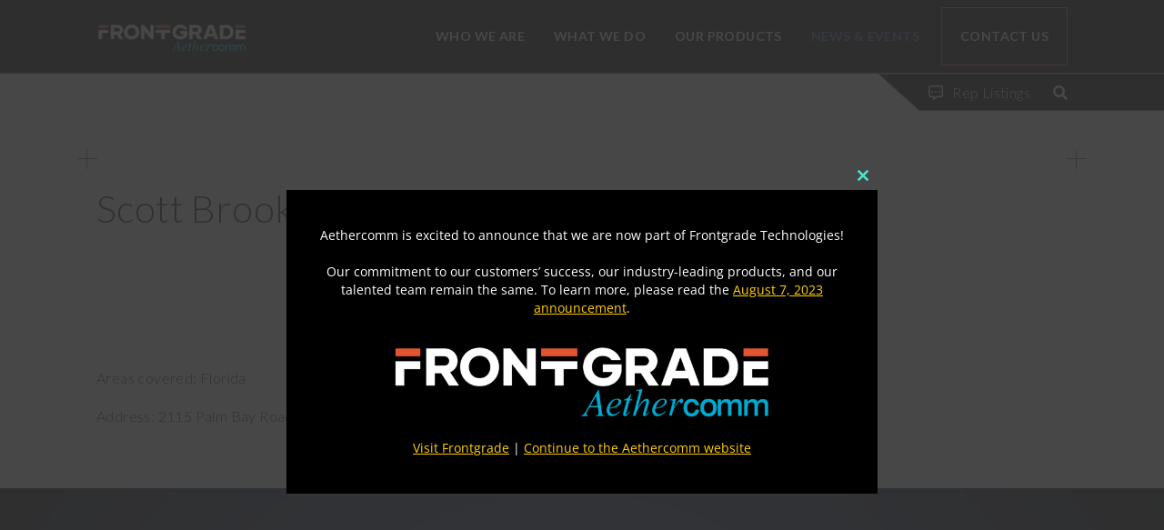

--- FILE ---
content_type: text/html; charset=UTF-8
request_url: https://www.aethercomm.com/representative/scott-brooks/
body_size: 17412
content:
<!DOCTYPE html>
<html lang="en-US">
<head>
	<meta charset="UTF-8">
<script type="text/javascript">
var gform;gform||(document.addEventListener("gform_main_scripts_loaded",function(){gform.scriptsLoaded=!0}),window.addEventListener("DOMContentLoaded",function(){gform.domLoaded=!0}),gform={domLoaded:!1,scriptsLoaded:!1,initializeOnLoaded:function(o){gform.domLoaded&&gform.scriptsLoaded?o():!gform.domLoaded&&gform.scriptsLoaded?window.addEventListener("DOMContentLoaded",o):document.addEventListener("gform_main_scripts_loaded",o)},hooks:{action:{},filter:{}},addAction:function(o,n,r,t){gform.addHook("action",o,n,r,t)},addFilter:function(o,n,r,t){gform.addHook("filter",o,n,r,t)},doAction:function(o){gform.doHook("action",o,arguments)},applyFilters:function(o){return gform.doHook("filter",o,arguments)},removeAction:function(o,n){gform.removeHook("action",o,n)},removeFilter:function(o,n,r){gform.removeHook("filter",o,n,r)},addHook:function(o,n,r,t,i){null==gform.hooks[o][n]&&(gform.hooks[o][n]=[]);var e=gform.hooks[o][n];null==i&&(i=n+"_"+e.length),gform.hooks[o][n].push({tag:i,callable:r,priority:t=null==t?10:t})},doHook:function(n,o,r){var t;if(r=Array.prototype.slice.call(r,1),null!=gform.hooks[n][o]&&((o=gform.hooks[n][o]).sort(function(o,n){return o.priority-n.priority}),o.forEach(function(o){"function"!=typeof(t=o.callable)&&(t=window[t]),"action"==n?t.apply(null,r):r[0]=t.apply(null,r)})),"filter"==n)return r[0]},removeHook:function(o,n,t,i){var r;null!=gform.hooks[o][n]&&(r=(r=gform.hooks[o][n]).filter(function(o,n,r){return!!(null!=i&&i!=o.tag||null!=t&&t!=o.priority)}),gform.hooks[o][n]=r)}});
</script>

	<meta name="viewport" content="width=device-width, initial-scale=1, shrink-to-fit=no">
	<link rel="profile" href="http://gmpg.org/xfn/11">
	<meta name='robots' content='index, follow, max-image-preview:large, max-snippet:-1, max-video-preview:-1' />

	<!-- This site is optimized with the Yoast SEO plugin v19.10 - https://yoast.com/wordpress/plugins/seo/ -->
	<title>Scott Brooks - Aethercomm</title>
	<link rel="canonical" href="https://www.aethercomm.com/representative/scott-brooks/" />
	<meta property="og:locale" content="en_US" />
	<meta property="og:type" content="article" />
	<meta property="og:title" content="Scott Brooks - Aethercomm" />
	<meta property="og:description" content="Areas covered: Florida Address: 2115 Palm Bay Road NE, Suite 4 Palm Bay, FL 32905 Read More" />
	<meta property="og:url" content="https://www.aethercomm.com/representative/scott-brooks/" />
	<meta property="og:site_name" content="Aethercomm" />
	<meta property="article:modified_time" content="2024-06-12T22:46:28+00:00" />
	<meta name="twitter:card" content="summary_large_image" />
	<meta name="twitter:label1" content="Est. reading time" />
	<meta name="twitter:data1" content="1 minute" />
	<script type="application/ld+json" class="yoast-schema-graph">{"@context":"https://schema.org","@graph":[{"@type":"WebPage","@id":"https://www.aethercomm.com/representative/scott-brooks/","url":"https://www.aethercomm.com/representative/scott-brooks/","name":"Scott Brooks - Aethercomm","isPartOf":{"@id":"https://www.aethercomm.com/#website"},"datePublished":"2019-05-13T16:51:58+00:00","dateModified":"2024-06-12T22:46:28+00:00","breadcrumb":{"@id":"https://www.aethercomm.com/representative/scott-brooks/#breadcrumb"},"inLanguage":"en-US","potentialAction":[{"@type":"ReadAction","target":["https://www.aethercomm.com/representative/scott-brooks/"]}]},{"@type":"BreadcrumbList","@id":"https://www.aethercomm.com/representative/scott-brooks/#breadcrumb","itemListElement":[{"@type":"ListItem","position":1,"name":"Home","item":"https://www.aethercomm.com/"},{"@type":"ListItem","position":2,"name":"Scott Brooks"}]},{"@type":"WebSite","@id":"https://www.aethercomm.com/#website","url":"https://www.aethercomm.com/","name":"Aethercomm","description":"","publisher":{"@id":"https://www.aethercomm.com/#organization"},"potentialAction":[{"@type":"SearchAction","target":{"@type":"EntryPoint","urlTemplate":"https://www.aethercomm.com/?s={search_term_string}"},"query-input":"required name=search_term_string"}],"inLanguage":"en-US"},{"@type":"Organization","@id":"https://www.aethercomm.com/#organization","name":"Aethercomm","url":"https://www.aethercomm.com/","logo":{"@type":"ImageObject","inLanguage":"en-US","@id":"https://www.aethercomm.com/#/schema/logo/image/","url":"https://www.aethercomm.com/wp-content/uploads/2023/08/FG_Aethercomm-logo.png","contentUrl":"https://www.aethercomm.com/wp-content/uploads/2023/08/FG_Aethercomm-logo.png","width":200,"height":54,"caption":"Aethercomm"},"image":{"@id":"https://www.aethercomm.com/#/schema/logo/image/"}}]}</script>
	<!-- / Yoast SEO plugin. -->


<link rel='dns-prefetch' href='//s.w.org' />
<link rel="alternate" type="application/rss+xml" title="Aethercomm &raquo; Feed" href="https://www.aethercomm.com/feed/" />
<link rel="alternate" type="application/rss+xml" title="Aethercomm &raquo; Comments Feed" href="https://www.aethercomm.com/comments/feed/" />
<style id='wp-block-library-inline-css' type='text/css'>
:root{--wp-admin-theme-color:#007cba;--wp-admin-theme-color--rgb:0,124,186;--wp-admin-theme-color-darker-10:#006ba1;--wp-admin-theme-color-darker-10--rgb:0,107,161;--wp-admin-theme-color-darker-20:#005a87;--wp-admin-theme-color-darker-20--rgb:0,90,135;--wp-admin-border-width-focus:2px}@media (-webkit-min-device-pixel-ratio:2),(min-resolution:192dpi){:root{--wp-admin-border-width-focus:1.5px}}:root{--wp--preset--font-size--normal:16px;--wp--preset--font-size--huge:42px}:root .has-very-light-gray-background-color{background-color:#eee}:root .has-very-dark-gray-background-color{background-color:#313131}:root .has-very-light-gray-color{color:#eee}:root .has-very-dark-gray-color{color:#313131}:root .has-vivid-green-cyan-to-vivid-cyan-blue-gradient-background{background:linear-gradient(135deg,#00d084,#0693e3)}:root .has-purple-crush-gradient-background{background:linear-gradient(135deg,#34e2e4,#4721fb 50%,#ab1dfe)}:root .has-hazy-dawn-gradient-background{background:linear-gradient(135deg,#faaca8,#dad0ec)}:root .has-subdued-olive-gradient-background{background:linear-gradient(135deg,#fafae1,#67a671)}:root .has-atomic-cream-gradient-background{background:linear-gradient(135deg,#fdd79a,#004a59)}:root .has-nightshade-gradient-background{background:linear-gradient(135deg,#330968,#31cdcf)}:root .has-midnight-gradient-background{background:linear-gradient(135deg,#020381,#2874fc)}.has-regular-font-size{font-size:1em}.has-larger-font-size{font-size:2.625em}.has-normal-font-size{font-size:var(--wp--preset--font-size--normal)}.has-huge-font-size{font-size:var(--wp--preset--font-size--huge)}.has-text-align-center{text-align:center}.has-text-align-left{text-align:left}.has-text-align-right{text-align:right}#end-resizable-editor-section{display:none}.aligncenter{clear:both}.items-justified-left{justify-content:flex-start}.items-justified-center{justify-content:center}.items-justified-right{justify-content:flex-end}.items-justified-space-between{justify-content:space-between}.screen-reader-text{border:0;clip:rect(1px,1px,1px,1px);-webkit-clip-path:inset(50%);clip-path:inset(50%);height:1px;margin:-1px;overflow:hidden;padding:0;position:absolute;width:1px;word-wrap:normal!important}.screen-reader-text:focus{background-color:#ddd;clip:auto!important;-webkit-clip-path:none;clip-path:none;color:#444;display:block;font-size:1em;height:auto;left:5px;line-height:normal;padding:15px 23px 14px;text-decoration:none;top:5px;width:auto;z-index:100000}html :where(img[class*=wp-image-]){height:auto;max-width:100%}
</style>
<link rel='stylesheet' id='rs-plugin-settings-css'  href='https://www.aethercomm.com/wp-content/plugins/slider-revolution-master/public/assets/css/settings.css?ver=5.3.1.5' type='text/css' media='all' />
<style id='rs-plugin-settings-inline-css' type='text/css'>
#rs-demo-id {}
</style>
<link rel='stylesheet' id='aethercomm-styles-css'  href='https://www.aethercomm.com/wp-content/themes/aethercomm/css/child-theme.min.css?ver=0.5.5' type='text/css' media='all' />
<script type='text/javascript' src='https://www.aethercomm.com/wp-includes/js/jquery/jquery.min.js?ver=3.6.0' id='jquery-core-js'></script>
<script type='text/javascript' src='https://www.aethercomm.com/wp-includes/js/jquery/jquery-migrate.min.js?ver=3.3.2' id='jquery-migrate-js'></script>
<link rel="https://api.w.org/" href="https://www.aethercomm.com/wp-json/" /><link rel="EditURI" type="application/rsd+xml" title="RSD" href="https://www.aethercomm.com/xmlrpc.php?rsd" />
<link rel="wlwmanifest" type="application/wlwmanifest+xml" href="https://www.aethercomm.com/wp-includes/wlwmanifest.xml" /> 
<meta name="generator" content="WordPress 5.9.12" />
<link rel='shortlink' href='https://www.aethercomm.com/?p=985' />
<link rel="alternate" type="application/json+oembed" href="https://www.aethercomm.com/wp-json/oembed/1.0/embed?url=https%3A%2F%2Fwww.aethercomm.com%2Frepresentative%2Fscott-brooks%2F" />
<link rel="alternate" type="text/xml+oembed" href="https://www.aethercomm.com/wp-json/oembed/1.0/embed?url=https%3A%2F%2Fwww.aethercomm.com%2Frepresentative%2Fscott-brooks%2F&#038;format=xml" />
<style type="text/css">
                    .ctl-bullets-container {
                display: block;
                position: fixed;
                right: 0;
                height: 100%;
                z-index: 1049;
                font-weight: normal;
                height: 70vh;
                overflow-x: hidden;
                overflow-y: auto;
                margin: 15vh auto;
            }</style>			<link rel="preload" href="https://www.aethercomm.com/wp-content/plugins/wordpress-popup/assets/hustle-ui/fonts/hustle-icons-font.woff2" as="font" type="font/woff2" crossorigin>
		<meta name="mobile-web-app-capable" content="yes">
<meta name="apple-mobile-web-app-capable" content="yes">
<meta name="apple-mobile-web-app-title" content="Aethercomm - ">
<style id="hustle-module-1-0-styles" class="hustle-module-styles hustle-module-styles-1">@media screen and (min-width: 783px) {.hustle-ui:not(.hustle-size--small).module_id_1 .hustle-popup-content {max-width: 650px;max-height: 400px;max-height: 400px;overflow-y: auto;}}@media screen and (min-width: 783px) {.hustle-ui:not(.hustle-size--small).module_id_1 .hustle-popup-content .hustle-info {max-height: calc(100% - 30px);}} .hustle-ui.module_id_1  {padding-right: 10px;padding-left: 10px;}.hustle-ui.module_id_1  .hustle-popup-content .hustle-info,.hustle-ui.module_id_1  .hustle-popup-content .hustle-optin {padding-top: 10px;padding-bottom: 10px;} .hustle-ui.module_id_1 .hustle-layout {margin: 0px 0px 0px 0px;padding: 0px 0px 0px 0px;border-width: 0px 0px 0px 0px;border-style: solid;border-color: #DADADA;border-radius: 0px 0px 0px 0px;overflow: hidden;background-color: #38454E;-moz-box-shadow: 0px 0px 0px 0px rgba(0,0,0,0);-webkit-box-shadow: 0px 0px 0px 0px rgba(0,0,0,0);box-shadow: 0px 0px 0px 0px rgba(0,0,0,0);} .hustle-ui.module_id_1 .hustle-layout .hustle-layout-header {padding: 20px 20px 20px 20px;border-width: 0px 0px 1px 0px;border-style: solid;border-color: rgba(0,0,0,0.16);border-radius: 0px 0px 0px 0px;background-color: rgba(0,0,0,0);-moz-box-shadow: 0px 0px 0px 0px rgba(0,0,0,0);-webkit-box-shadow: 0px 0px 0px 0px rgba(0,0,0,0);box-shadow: 0px 0px 0px 0px rgba(0,0,0,0);} .hustle-ui.module_id_1 .hustle-layout .hustle-layout-content {padding: 0px 0px 0px 0px;border-width: 0px 0px 0px 0px;border-style: solid;border-radius: 0px 0px 0px 0px;border-color: rgba(0,0,0,0);background-color: rgb(0,0,0);-moz-box-shadow: 0px 0px 0px 0px rgba(0,0,0,0);-webkit-box-shadow: 0px 0px 0px 0px rgba(0,0,0,0);box-shadow: 0px 0px 0px 0px rgba(0,0,0,0);}.hustle-ui.module_id_1 .hustle-main-wrapper {position: relative;padding:32px 0 0;} .hustle-ui.module_id_1 .hustle-layout .hustle-layout-footer {padding: 1px 20px 20px 20px;border-width: 0px 0px 0px 0px;border-style: solid;border-color: rgba(0,0,0,0);border-radius: 0px 0px 0px 0px;background-color: rgba(0,0,0,0.16);-moz-box-shadow: 0px 0px 0px 0px rgba(0,0,0,0);-webkit-box-shadow: 0px 0px 0px 0px rgba(0,0,0,0);box-shadow: 0px 0px 0px 0px rgba(0,0,0,0);}  .hustle-ui.module_id_1 .hustle-layout .hustle-content {margin: 0px 0px 0px 0px;padding: 20px 20px 20px 20px;border-width: 0px 0px 0px 0px;border-style: solid;border-radius: 0px 0px 0px 0px;border-color: rgba(0,0,0,0);background-color: rgba(0,0,0,0);-moz-box-shadow: 0px 0px 0px 0px rgba(0,0,0,0);-webkit-box-shadow: 0px 0px 0px 0px rgba(0,0,0,0);box-shadow: 0px 0px 0px 0px rgba(0,0,0,0);}.hustle-ui.module_id_1 .hustle-layout .hustle-content .hustle-content-wrap {padding: 20px 0 20px 0;} .hustle-ui.module_id_1 .hustle-layout .hustle-group-content {margin: 0px 0px 0px 0px;padding: 0px 0px 0px 0px;border-color: rgba(0,0,0,0);border-width: 0px 0px 0px 0px;border-style: solid;color: #ffffff;}.hustle-ui.module_id_1 .hustle-layout .hustle-group-content b,.hustle-ui.module_id_1 .hustle-layout .hustle-group-content strong {font-weight: bold;}.hustle-ui.module_id_1 .hustle-layout .hustle-group-content a,.hustle-ui.module_id_1 .hustle-layout .hustle-group-content a:visited {color: #ffce00;}.hustle-ui.module_id_1 .hustle-layout .hustle-group-content a:hover {color: #2DA194;}.hustle-ui.module_id_1 .hustle-layout .hustle-group-content a:focus,.hustle-ui.module_id_1 .hustle-layout .hustle-group-content a:active {color: #2DA194;}.hustle-ui.module_id_1 .hustle-layout .hustle-group-content {color: #ffffff;font-size: 14px;line-height: 1.45em;font-family: Open Sans;}.hustle-ui.module_id_1 .hustle-layout .hustle-group-content p:not([class*="forminator-"]) {margin: 0 0 10px;color: #ffffff;font: normal 14px/1.45em Open Sans;font-style: normal;letter-spacing: 0px;text-transform: none;text-decoration: none;}.hustle-ui.module_id_1 .hustle-layout .hustle-group-content p:not([class*="forminator-"]):last-child {margin-bottom: 0;}@media screen and (min-width: 783px) {.hustle-ui:not(.hustle-size--small).module_id_1 .hustle-layout .hustle-group-content p:not([class*="forminator-"]) {margin: 0 0 10px;}.hustle-ui:not(.hustle-size--small).module_id_1 .hustle-layout .hustle-group-content p:not([class*="forminator-"]):last-child {margin-bottom: 0;}}.hustle-ui.module_id_1 .hustle-layout .hustle-group-content h1:not([class*="forminator-"]) {margin: 0 0 10px;color: #ffffff;font: 700 28px/1.4em Open Sans;font-style: normal;letter-spacing: 0px;text-transform: none;text-decoration: none;}.hustle-ui.module_id_1 .hustle-layout .hustle-group-content h1:not([class*="forminator-"]):last-child {margin-bottom: 0;}@media screen and (min-width: 783px) {.hustle-ui:not(.hustle-size--small).module_id_1 .hustle-layout .hustle-group-content h1:not([class*="forminator-"]) {margin: 0 0 10px;}.hustle-ui:not(.hustle-size--small).module_id_1 .hustle-layout .hustle-group-content h1:not([class*="forminator-"]):last-child {margin-bottom: 0;}}.hustle-ui.module_id_1 .hustle-layout .hustle-group-content h2:not([class*="forminator-"]) {margin: 0 0 10px;color: #ffffff;font-size: 22px;line-height: 1.4em;font-weight: 700;font-style: normal;letter-spacing: 0px;text-transform: none;text-decoration: none;}.hustle-ui.module_id_1 .hustle-layout .hustle-group-content h2:not([class*="forminator-"]):last-child {margin-bottom: 0;}@media screen and (min-width: 783px) {.hustle-ui:not(.hustle-size--small).module_id_1 .hustle-layout .hustle-group-content h2:not([class*="forminator-"]) {margin: 0 0 10px;}.hustle-ui:not(.hustle-size--small).module_id_1 .hustle-layout .hustle-group-content h2:not([class*="forminator-"]):last-child {margin-bottom: 0;}}.hustle-ui.module_id_1 .hustle-layout .hustle-group-content h3:not([class*="forminator-"]) {margin: 0 0 10px;color: #ffffff;font: 700 18px/1.4em Open Sans;font-style: normal;letter-spacing: 0px;text-transform: none;text-decoration: none;}.hustle-ui.module_id_1 .hustle-layout .hustle-group-content h3:not([class*="forminator-"]):last-child {margin-bottom: 0;}@media screen and (min-width: 783px) {.hustle-ui:not(.hustle-size--small).module_id_1 .hustle-layout .hustle-group-content h3:not([class*="forminator-"]) {margin: 0 0 10px;}.hustle-ui:not(.hustle-size--small).module_id_1 .hustle-layout .hustle-group-content h3:not([class*="forminator-"]):last-child {margin-bottom: 0;}}.hustle-ui.module_id_1 .hustle-layout .hustle-group-content h4:not([class*="forminator-"]) {margin: 0 0 10px;color: #ffffff;font: 700 16px/1.4em Open Sans;font-style: normal;letter-spacing: 0px;text-transform: none;text-decoration: none;}.hustle-ui.module_id_1 .hustle-layout .hustle-group-content h4:not([class*="forminator-"]):last-child {margin-bottom: 0;}@media screen and (min-width: 783px) {.hustle-ui:not(.hustle-size--small).module_id_1 .hustle-layout .hustle-group-content h4:not([class*="forminator-"]) {margin: 0 0 10px;}.hustle-ui:not(.hustle-size--small).module_id_1 .hustle-layout .hustle-group-content h4:not([class*="forminator-"]):last-child {margin-bottom: 0;}}.hustle-ui.module_id_1 .hustle-layout .hustle-group-content h5:not([class*="forminator-"]) {margin: 0 0 10px;color: #ffffff;font: 700 14px/1.4em Open Sans;font-style: normal;letter-spacing: 0px;text-transform: none;text-decoration: none;}.hustle-ui.module_id_1 .hustle-layout .hustle-group-content h5:not([class*="forminator-"]):last-child {margin-bottom: 0;}@media screen and (min-width: 783px) {.hustle-ui:not(.hustle-size--small).module_id_1 .hustle-layout .hustle-group-content h5:not([class*="forminator-"]) {margin: 0 0 10px;}.hustle-ui:not(.hustle-size--small).module_id_1 .hustle-layout .hustle-group-content h5:not([class*="forminator-"]):last-child {margin-bottom: 0;}}.hustle-ui.module_id_1 .hustle-layout .hustle-group-content h6:not([class*="forminator-"]) {margin: 0 0 10px;color: #ffffff;font: 700 12px/1.4em Open Sans;font-style: normal;letter-spacing: 0px;text-transform: uppercase;text-decoration: none;}.hustle-ui.module_id_1 .hustle-layout .hustle-group-content h6:not([class*="forminator-"]):last-child {margin-bottom: 0;}@media screen and (min-width: 783px) {.hustle-ui:not(.hustle-size--small).module_id_1 .hustle-layout .hustle-group-content h6:not([class*="forminator-"]) {margin: 0 0 10px;}.hustle-ui:not(.hustle-size--small).module_id_1 .hustle-layout .hustle-group-content h6:not([class*="forminator-"]):last-child {margin-bottom: 0;}}.hustle-ui.module_id_1 .hustle-layout .hustle-group-content ol:not([class*="forminator-"]),.hustle-ui.module_id_1 .hustle-layout .hustle-group-content ul:not([class*="forminator-"]) {margin: 0 0 10px;}.hustle-ui.module_id_1 .hustle-layout .hustle-group-content ol:not([class*="forminator-"]):last-child,.hustle-ui.module_id_1 .hustle-layout .hustle-group-content ul:not([class*="forminator-"]):last-child {margin-bottom: 0;}.hustle-ui.module_id_1 .hustle-layout .hustle-group-content li:not([class*="forminator-"]) {margin: 0 0 5px;color: #ffffff;font: normal 14px/1.45em Open Sans;font-style: normal;letter-spacing: 0px;text-transform: none;text-decoration: none;}.hustle-ui.module_id_1 .hustle-layout .hustle-group-content li:not([class*="forminator-"]):last-child {margin-bottom: 0;}.hustle-ui.module_id_1 .hustle-layout .hustle-group-content ol:not([class*="forminator-"]) li:before {color: #ADB5B7}.hustle-ui.module_id_1 .hustle-layout .hustle-group-content ul:not([class*="forminator-"]) li:before {background-color: #ADB5B7}@media screen and (min-width: 783px) {.hustle-ui.module_id_1 .hustle-layout .hustle-group-content ol:not([class*="forminator-"]),.hustle-ui.module_id_1 .hustle-layout .hustle-group-content ul:not([class*="forminator-"]) {margin: 0 0 20px;}.hustle-ui.module_id_1 .hustle-layout .hustle-group-content ol:not([class*="forminator-"]):last-child,.hustle-ui.module_id_1 .hustle-layout .hustle-group-content ul:not([class*="forminator-"]):last-child {margin: 0;}}@media screen and (min-width: 783px) {.hustle-ui:not(.hustle-size--small).module_id_1 .hustle-layout .hustle-group-content li:not([class*="forminator-"]) {margin: 0 0 5px;}.hustle-ui:not(.hustle-size--small).module_id_1 .hustle-layout .hustle-group-content li:not([class*="forminator-"]):last-child {margin-bottom: 0;}}.hustle-ui.module_id_1 .hustle-layout .hustle-group-content blockquote {margin-right: 0;margin-left: 0;}button.hustle-button-close .hustle-icon-close:before {font-size: inherit;}.hustle-ui.module_id_1 button.hustle-button-close {color: #ffffff;background: transparent;border-radius: 0;position: absolute;z-index: 1;display: block;width: 32px;height: 32px;right: 0;left: auto;top: 0;bottom: auto;transform: unset;}.hustle-ui.module_id_1 button.hustle-button-close .hustle-icon-close {font-size: 12px;}.hustle-ui.module_id_1 button.hustle-button-close:hover {color: rgb(255,206,0);}.hustle-ui.module_id_1 button.hustle-button-close:focus {color: #49E2D1;}.hustle-ui.module_id_1 .hustle-popup-mask {background-color: rgba(51,51,51,0.9);} .hustle-ui.module_id_1 .hustle-layout .hustle-group-content blockquote {border-left-color: #38C5B5;}.hustle-ui.hustle_module_id_1[data-id="1"] .hustle-link{ font-weight:  400 !important; text-decoration:  underline !important;}</style><meta name="generator" content="Powered by Slider Revolution 5.3.1.5 - responsive, Mobile-Friendly Slider Plugin for WordPress with comfortable drag and drop interface." />
	<!-- Google Tag Manager -->
<script>(function(w,d,s,l,i){w[l]=w[l]||[];w[l].push({'gtm.start':
new Date().getTime(),event:'gtm.js'});var f=d.getElementsByTagName(s)[0],
j=d.createElement(s),dl=l!='dataLayer'?'&l='+l:'';j.async=true;j.src=
'https://www.googletagmanager.com/gtm.js?id='+i+dl;f.parentNode.insertBefore(j,f);
})(window,document,'script','dataLayer','GTM-KD36HCS');</script>
<!-- End Google Tag Manager -->
</head>

<body class="representatives-template-default single single-representatives postid-985 wp-custom-logo wp-embed-responsive">

<!-- Google Tag Manager (noscript) -->
<noscript><iframe src="https://www.googletagmanager.com/ns.html?id=GTM-KD36HCS"
height="0" width="0" style="display:none;visibility:hidden"></iframe></noscript>
<!-- End Google Tag Manager (noscript) -->

<div class="site" id="page">

	<!-- ******************* The Navbar Area ******************* -->
	<div id="wrapper-navbar" class="" itemscope itemtype="http://schema.org/WebSite">

		<a class="skip-link sr-only sr-only-focusable" href="#content">Skip to content</a>

		<nav class="navbar navbar-expand-md navbar-dark">

                            <div class="container">
            
                <!-- Your site title as branding in the menu -->
                <a href="https://www.aethercomm.com/" class="navbar-brand custom-logo-link" rel="home"><img width="200" height="54" src="https://www.aethercomm.com/wp-content/uploads/2023/08/FG_Aethercomm-logo.png" class="img-fluid" alt="Aethercomm" /></a><!-- end custom logo -->

                <a href="https://www.aethercomm.com/rep-listing/" class="navbar-icon-reps"><i class="far fa-comment-alt-dots"></i></a>
				<button class="navbar-toggler" type="button" data-toggle="collapse" data-target="#container-main-menu-mobile" aria-controls="container-main-menu-mobile" aria-expanded="false" aria-label="Toggle navigation">
					<span class="navbar-toggler-icon"><i class="fas fa-bars"></i></span>
				</button>

				<!-- The WordPress Menu goes here -->
				<div id="container-main-menu" class="menu-main-menu-container"><ul id="main-menu" class="navbar-nav ml-auto"><li itemscope="itemscope" itemtype="https://www.schema.org/SiteNavigationElement" id="menu-item-40" class="menu-item menu-item-type-post_type menu-item-object-page menu-item-40 nav-item"><a title="Who We Are" href="https://www.aethercomm.com/who-we-are/" class="nav-link">Who We Are</a></li>
<li itemscope="itemscope" itemtype="https://www.schema.org/SiteNavigationElement" id="menu-item-36" class="menu-item menu-item-type-post_type menu-item-object-page menu-item-has-children dropdown menu-item-36 nav-item"><a title="What We Do" href="https://www.aethercomm.com/what-we-do/" data-hover="dropdown" aria-haspopup="true" aria-expanded="false" class="dropdown-toggle nav-link" id="menu-item-dropdown-36">What We Do</a>
<ul class="dropdown-menu" aria-labelledby="menu-item-dropdown-36" role="menu">
	<li itemscope="itemscope" itemtype="https://www.schema.org/SiteNavigationElement" id="menu-item-1186" class="menu-item menu-item-type-post_type menu-item-object-page menu-item-1186 nav-item"><a title="Custom Design" href="https://www.aethercomm.com/what-we-do/custom-design/" class="dropdown-item">Custom Design</a></li>
	<li itemscope="itemscope" itemtype="https://www.schema.org/SiteNavigationElement" id="menu-item-1185" class="menu-item menu-item-type-post_type menu-item-object-page menu-item-1185 nav-item"><a title="High Volume Manufacturing" href="https://www.aethercomm.com/what-we-do/high-volume-manufacturing/" class="dropdown-item">High Volume Manufacturing</a></li>
	<li itemscope="itemscope" itemtype="https://www.schema.org/SiteNavigationElement" id="menu-item-1184" class="menu-item menu-item-type-post_type menu-item-object-page menu-item-1184 nav-item"><a title="Environmental Testing" href="https://www.aethercomm.com/what-we-do/environmental-testing/" class="dropdown-item">Environmental Testing</a></li>
</ul>
</li>
<li itemscope="itemscope" itemtype="https://www.schema.org/SiteNavigationElement" id="menu-item-34" class="menu-item menu-item-type-post_type menu-item-object-page menu-item-34 nav-item"><a title="Our Products" href="https://www.aethercomm.com/products/" class="nav-link">Our Products</a></li>
<li itemscope="itemscope" itemtype="https://www.schema.org/SiteNavigationElement" id="menu-item-33" class="menu-item menu-item-type-post_type menu-item-object-page current_page_parent menu-item-33 nav-item"><a title="News &#038; Events" href="https://www.aethercomm.com/news-events/" class="nav-link">News &#038; Events</a></li>
<li itemscope="itemscope" itemtype="https://www.schema.org/SiteNavigationElement" id="menu-item-31" class="btn btn-outline-primary menu-item menu-item-type-post_type menu-item-object-page menu-item-31 nav-item"><a title="Contact Us" href="https://www.aethercomm.com/contact-us/" class="nav-link">Contact Us</a></li>
</ul></div>				<!-- The WordPress Mobile Menu goes here -->
				<div id="container-main-menu-mobile" class="collapse navbar-collapse"><ul id="main-menu-mobile" class="navbar-nav ml-auto"><li itemscope="itemscope" itemtype="https://www.schema.org/SiteNavigationElement" id="menu-item-1107" class="btn btn-outline-primary menu-item menu-item-type-post_type menu-item-object-page menu-item-1107 nav-item"><a title="Contact Us" href="https://www.aethercomm.com/contact-us/" class="nav-link">Contact Us</a></li>
<li itemscope="itemscope" itemtype="https://www.schema.org/SiteNavigationElement" id="menu-item-1108" class="menu-item menu-item-type-post_type menu-item-object-page menu-item-1108 nav-item"><a title="Who We Are" href="https://www.aethercomm.com/who-we-are/" class="nav-link">Who We Are</a></li>
<li itemscope="itemscope" itemtype="https://www.schema.org/SiteNavigationElement" id="menu-item-1109" class="menu-item menu-item-type-post_type menu-item-object-page menu-item-1109 nav-item"><a title="What We Do" href="https://www.aethercomm.com/what-we-do/" class="nav-link">What We Do</a></li>
<li itemscope="itemscope" itemtype="https://www.schema.org/SiteNavigationElement" id="menu-item-1110" class="menu-item menu-item-type-post_type menu-item-object-page menu-item-1110 nav-item"><a title="Our Products" href="https://www.aethercomm.com/products/" class="nav-link">Our Products</a></li>
<li itemscope="itemscope" itemtype="https://www.schema.org/SiteNavigationElement" id="menu-item-1111" class="menu-item menu-item-type-post_type menu-item-object-page current_page_parent menu-item-1111 nav-item"><a title="News &#038; Events" href="https://www.aethercomm.com/news-events/" class="nav-link">News &#038; Events</a></li>
<li itemscope="itemscope" itemtype="https://www.schema.org/SiteNavigationElement" id="menu-item-1112" class="menu-item menu-item-type-post_type menu-item-object-page menu-item-1112 nav-item"><a title="Careers" href="https://www.aethercomm.com/careers/" class="nav-link">Careers</a></li>
<li itemscope="itemscope" itemtype="https://www.schema.org/SiteNavigationElement" id="menu-item-1113" class="menu-item menu-item-type-post_type menu-item-object-page menu-item-1113 nav-item"><a title="Rep Listing" href="https://www.aethercomm.com/rep-listing/" class="nav-link">Rep Listing</a></li>
<li itemscope="itemscope" itemtype="https://www.schema.org/SiteNavigationElement" id="menu-item-1115" class="menu-item menu-item-type-custom menu-item-object-custom menu-item-1115 nav-item"><a title="Search" href="/?s=" class="nav-link">Search</a></li>
<li itemscope="itemscope" itemtype="https://www.schema.org/SiteNavigationElement" id="menu-item-1116" class="col-1 menu-item menu-item-type-custom menu-item-object-custom menu-item-1116 nav-item"><a href="https://www.linkedin.com/company/aethercomm/" class="nav-link"><i class="fab fa-linkedin-in"></i></a></li>
<li itemscope="itemscope" itemtype="https://www.schema.org/SiteNavigationElement" id="menu-item-1117" class="col-1 menu-item menu-item-type-custom menu-item-object-custom menu-item-1117 nav-item"><a href="https://www.facebook.com/Aethercomm-Inc-400412670060013/" class="nav-link"><i class="fab fa-facebook-f"></i></a></li>
<li itemscope="itemscope" itemtype="https://www.schema.org/SiteNavigationElement" id="menu-item-1142" class="separator divider dropdown-divider menu-item menu-item-type-custom menu-item-object-custom menu-item-1142 nav-item"><a title="Separator" href="#" class="nav-link">Separator</a></li>
<li itemscope="itemscope" itemtype="https://www.schema.org/SiteNavigationElement" id="menu-item-1122" class="col-3 text-sm menu-item menu-item-type-post_type menu-item-object-page menu-item-1122 nav-item"><a title="Supplier Terms and Conditions" href="https://www.aethercomm.com/supplier-terms/" class="nav-link">Supplier Terms and Conditions</a></li>
<li itemscope="itemscope" itemtype="https://www.schema.org/SiteNavigationElement" id="menu-item-1121" class="col-3 text-sm menu-item menu-item-type-post_type menu-item-object-page menu-item-1121 nav-item"><a title="Our Customer Terms and Conditions" href="https://www.aethercomm.com/customer-terms/" class="nav-link">Our Customer Terms and Conditions</a></li>
<li itemscope="itemscope" itemtype="https://www.schema.org/SiteNavigationElement" id="menu-item-1119" class="col-3 text-sm menu-item menu-item-type-post_type menu-item-object-page menu-item-1119 nav-item"><a title="CC § 1714.43" href="https://www.aethercomm.com/cc-%c2%a7-1714-43-disclosure/" class="nav-link">CC § 1714.43</a></li>
<li itemscope="itemscope" itemtype="https://www.schema.org/SiteNavigationElement" id="menu-item-1118" class="col-3 text-sm menu-item menu-item-type-post_type menu-item-object-page menu-item-1118 nav-item"><a title="Site Map" href="https://www.aethercomm.com/site-map/" class="nav-link">Site Map</a></li>
</ul></div>			    			</div><!-- .container -->
			
        </nav><!-- .site-navigation -->
        <div class="sub-navbar">
            <div class="sub-navbar-inner">
                <ul class="nav">
                    <li class="nav-item"><a href="https://www.aethercomm.com/rep-listing/" class="nav-link"><i class="far fa-comment-alt-dots"></i> &nbsp; Rep Listings</a></li>
					<li class="nav-item">
<form method="get" id="searchform" action="https://www.aethercomm.com/" role="search">
	<label class="sr-only" for="s">Search</label>
	<div class="input-group">
		<input class="field form-control" id="s" name="s" type="text" placeholder="Search &hellip;" value="">
		<span class="input-group-append">
			<button type="submit" id="searchsubmit">
                <i class="fas fa-search"></i>
            </button>
		</span>
	</div>
</form>
</li>
                </ul>
            </div>
        </div>

	</div><!-- #wrapper-navbar end -->

<div class="wrapper" id="single_representatives-wrapper" class="single-wrapper">

    <main class="site-main" id="main">

        
            
<article class="post-985 representatives type-representatives status-publish hentry" id="post-985">

    
<section id="scott-brooks_header" class="section_header scott-brooks_header ">

    
    <div class="container">

        <header>
                        <h1 class="page-lede" data-if="4-2">Scott Brooks</h1>                    </header>

        <span class="crosshairs-gray crosshairs-sm-gray crosshairs-top-left"></span><span class="crosshairs-gray crosshairs-top-right"></span>
    </div>

</section>

    <section id="scott-brooks_content" class="single-page-content section-white section-banner">

        <div class="container">

            <div class="row">
                <div class="col">
                    <p>Areas covered: Florida</p>
<p>Address: 2115 Palm Bay Road NE, Suite 4 Palm Bay, FL 32905</p>
                </div>
            </div>

        </div>

    </section>

    

    <section id="scott-brooks_contact" class="section-blue-gradient section-contact-form">

        <div class="container">

            <div id="custom_html-4" class="widget_text contact-widget widget_custom_html"><div class="textwidget custom-html-widget"><h2 class="section-header">Contact <strong>Us</strong></h2></div></div><!-- .contact-widget --><div id="gform_widget-2" class="contact-widget gform_widget"><h3 class="widget-title sr-only">Contact Us form</h3><script type='text/javascript' src='https://www.aethercomm.com/wp-includes/js/dist/vendor/regenerator-runtime.min.js?ver=0.13.9' id='regenerator-runtime-js'></script>
<script type='text/javascript' src='https://www.aethercomm.com/wp-includes/js/dist/vendor/wp-polyfill.min.js?ver=3.15.0' id='wp-polyfill-js'></script>
<script type='text/javascript' src='https://www.aethercomm.com/wp-includes/js/dist/dom-ready.min.js?ver=ecda74de0221e1c2ce5c57cbb5af09d5' id='wp-dom-ready-js'></script>
<script type='text/javascript' src='https://www.aethercomm.com/wp-includes/js/dist/hooks.min.js?ver=1e58c8c5a32b2e97491080c5b10dc71c' id='wp-hooks-js'></script>
<script type='text/javascript' src='https://www.aethercomm.com/wp-includes/js/dist/i18n.min.js?ver=30fcecb428a0e8383d3776bcdd3a7834' id='wp-i18n-js'></script>
<script type='text/javascript' id='wp-i18n-js-after'>
wp.i18n.setLocaleData( { 'text direction\u0004ltr': [ 'ltr' ] } );
</script>
<script type='text/javascript' id='wp-a11y-js-translations'>
( function( domain, translations ) {
	var localeData = translations.locale_data[ domain ] || translations.locale_data.messages;
	localeData[""].domain = domain;
	wp.i18n.setLocaleData( localeData, domain );
} )( "default", { "locale_data": { "messages": { "": {} } } } );
</script>
<script type='text/javascript' src='https://www.aethercomm.com/wp-includes/js/dist/a11y.min.js?ver=68e470cf840f69530e9db3be229ad4b6' id='wp-a11y-js'></script>
<script type='text/javascript' defer='defer' src='https://www.aethercomm.com/wp-content/plugins/gravityforms/js/jquery.json.min.js?ver=2.7.14' id='gform_json-js'></script>
<script type='text/javascript' id='gform_gravityforms-js-extra'>
/* <![CDATA[ */
var gform_i18n = {"datepicker":{"days":{"monday":"Mo","tuesday":"Tu","wednesday":"We","thursday":"Th","friday":"Fr","saturday":"Sa","sunday":"Su"},"months":{"january":"January","february":"February","march":"March","april":"April","may":"May","june":"June","july":"July","august":"August","september":"September","october":"October","november":"November","december":"December"},"firstDay":1,"iconText":"Select date"}};
var gf_legacy_multi = [];
var gform_gravityforms = {"strings":{"invalid_file_extension":"This type of file is not allowed. Must be one of the following:","delete_file":"Delete this file","in_progress":"in progress","file_exceeds_limit":"File exceeds size limit","illegal_extension":"This type of file is not allowed.","max_reached":"Maximum number of files reached","unknown_error":"There was a problem while saving the file on the server","currently_uploading":"Please wait for the uploading to complete","cancel":"Cancel","cancel_upload":"Cancel this upload","cancelled":"Cancelled"},"vars":{"images_url":"https:\/\/www.aethercomm.com\/wp-content\/plugins\/gravityforms\/images"}};
var gf_global = {"gf_currency_config":{"name":"U.S. Dollar","symbol_left":"$","symbol_right":"","symbol_padding":"","thousand_separator":",","decimal_separator":".","decimals":2,"code":"USD"},"base_url":"https:\/\/www.aethercomm.com\/wp-content\/plugins\/gravityforms","number_formats":[],"spinnerUrl":"https:\/\/www.aethercomm.com\/wp-content\/plugins\/gravityforms\/images\/spinner.svg","version_hash":"2f5ce34784f3aaf536686efe95af0219","strings":{"newRowAdded":"New row added.","rowRemoved":"Row removed","formSaved":"The form has been saved.  The content contains the link to return and complete the form."}};
/* ]]> */
</script>
<script type='text/javascript' defer='defer' src='https://www.aethercomm.com/wp-content/plugins/gravityforms/js/gravityforms.min.js?ver=2.7.14' id='gform_gravityforms-js'></script>
<script type='text/javascript' defer='defer' src='https://www.google.com/recaptcha/api.js?hl=en&#038;ver=5.9.12#038;render=explicit' id='gform_recaptcha-js'></script>
<script type='text/javascript' defer='defer' src='https://www.aethercomm.com/wp-content/plugins/gravityforms/js/jquery.maskedinput.min.js?ver=2.7.14' id='gform_masked_input-js'></script>
<script type='text/javascript' defer='defer' src='https://www.aethercomm.com/wp-content/plugins/gravityforms/js/placeholders.jquery.min.js?ver=2.7.14' id='gform_placeholder-js'></script>
<script type="text/javascript"></script>
                <div class='gf_browser_chrome gform_wrapper gform_legacy_markup_wrapper gform-theme--no-framework contact-form_wrapper' data-form-theme='legacy' data-form-index='0' id='gform_wrapper_1' ><div id='gf_1' class='gform_anchor' tabindex='-1'></div><form method='post' enctype='multipart/form-data' target='gform_ajax_frame_1' id='gform_1' class='contact-form' action='/representative/scott-brooks/#gf_1' data-formid='1' >
                        <div class='gform-body gform_body'><ul id='gform_fields_1' class='gform_fields top_label form_sublabel_below description_below'><li id="field_1_9"  class="gfield gfield--type-select col-12 gfield_contains_required field_sublabel_below gfield--no-description field_description_below hidden_label gfield_visibility_visible"  data-js-reload="field_1_9"><label class='gfield_label gform-field-label' for='input_1_9' >Department<span class="gfield_required"><span class="gfield_required gfield_required_asterisk">*</span></span></label><div class='ginput_container ginput_container_select'><select name='input_9' id='input_1_9' class='medium gfield_select' tabindex='1'   aria-required="true" aria-invalid="false" ><option value='' selected='selected' class='gf_placeholder'>Department</option><option value='General Support' >General Support</option><option value='RMA' >RMA</option><option value='Sales' >Sales</option><option value='Careers' >Careers</option></select></div></li><li id="field_1_2"  class="gfield gfield--type-text col-12 gfield_contains_required field_sublabel_below gfield--no-description field_description_below hidden_label gfield_visibility_visible"  data-js-reload="field_1_2"><label class='gfield_label gform-field-label' for='input_1_2' >Name<span class="gfield_required"><span class="gfield_required gfield_required_asterisk">*</span></span></label><div class='ginput_container ginput_container_text'><input name='input_2' id='input_1_2' type='text' value='' class='medium'   tabindex='2' placeholder='Name' aria-required="true" aria-invalid="false"   /> </div></li><li id="field_1_3"  class="gfield gfield--type-text col-12 field_sublabel_below gfield--no-description field_description_below hidden_label gfield_visibility_visible"  data-js-reload="field_1_3"><label class='gfield_label gform-field-label' for='input_1_3' >Company</label><div class='ginput_container ginput_container_text'><input name='input_3' id='input_1_3' type='text' value='' class='medium'   tabindex='3' placeholder='Company'  aria-invalid="false"   /> </div></li><li id="field_1_12"  class="gfield gfield--type-address col-12 gfield_contains_required field_sublabel_below gfield--no-description field_description_below hidden_label gfield_visibility_visible"  data-js-reload="field_1_12"><label class='gfield_label gform-field-label gfield_label_before_complex'  >Address<span class="gfield_required"><span class="gfield_required gfield_required_asterisk">*</span></span></label>    
                    <div class='ginput_complex ginput_container has_street has_city has_state has_zip ginput_container_address gform-grid-row' id='input_1_12' >
                         <span class='ginput_full address_line_1 ginput_address_line_1 gform-grid-col' id='input_1_12_1_container' >
                                        <input type='text' name='input_12.1' id='input_1_12_1' value='' tabindex='4'  placeholder='Street Address' aria-required='true'    />
                                        <label for='input_1_12_1' id='input_1_12_1_label' class='gform-field-label gform-field-label--type-sub '>Street Address</label>
                                    </span><span class='ginput_left address_city ginput_address_city gform-grid-col' id='input_1_12_3_container' >
                                    <input type='text' name='input_12.3' id='input_1_12_3' value='' tabindex='5'  placeholder='City' aria-required='true'    />
                                    <label for='input_1_12_3' id='input_1_12_3_label' class='gform-field-label gform-field-label--type-sub '>City</label>
                                 </span><span class='ginput_right address_state ginput_address_state gform-grid-col' id='input_1_12_4_container' >
                                        <select name='input_12.4' id='input_1_12_4' tabindex='6'    aria-required='true'    ><option value='' selected='selected'>State / Province</option><option value='Alabama' >Alabama</option><option value='Alaska' >Alaska</option><option value='American Samoa' >American Samoa</option><option value='Arizona' >Arizona</option><option value='Arkansas' >Arkansas</option><option value='California' >California</option><option value='Colorado' >Colorado</option><option value='Connecticut' >Connecticut</option><option value='Delaware' >Delaware</option><option value='District of Columbia' >District of Columbia</option><option value='Florida' >Florida</option><option value='Georgia' >Georgia</option><option value='Guam' >Guam</option><option value='Hawaii' >Hawaii</option><option value='Idaho' >Idaho</option><option value='Illinois' >Illinois</option><option value='Indiana' >Indiana</option><option value='Iowa' >Iowa</option><option value='Kansas' >Kansas</option><option value='Kentucky' >Kentucky</option><option value='Louisiana' >Louisiana</option><option value='Maine' >Maine</option><option value='Maryland' >Maryland</option><option value='Massachusetts' >Massachusetts</option><option value='Michigan' >Michigan</option><option value='Minnesota' >Minnesota</option><option value='Mississippi' >Mississippi</option><option value='Missouri' >Missouri</option><option value='Montana' >Montana</option><option value='Nebraska' >Nebraska</option><option value='Nevada' >Nevada</option><option value='New Hampshire' >New Hampshire</option><option value='New Jersey' >New Jersey</option><option value='New Mexico' >New Mexico</option><option value='New York' >New York</option><option value='North Carolina' >North Carolina</option><option value='North Dakota' >North Dakota</option><option value='Northern Mariana Islands' >Northern Mariana Islands</option><option value='Ohio' >Ohio</option><option value='Oklahoma' >Oklahoma</option><option value='Oregon' >Oregon</option><option value='Pennsylvania' >Pennsylvania</option><option value='Puerto Rico' >Puerto Rico</option><option value='Rhode Island' >Rhode Island</option><option value='South Carolina' >South Carolina</option><option value='South Dakota' >South Dakota</option><option value='Tennessee' >Tennessee</option><option value='Texas' >Texas</option><option value='Utah' >Utah</option><option value='U.S. Virgin Islands' >U.S. Virgin Islands</option><option value='Vermont' >Vermont</option><option value='Virginia' >Virginia</option><option value='Washington' >Washington</option><option value='West Virginia' >West Virginia</option><option value='Wisconsin' >Wisconsin</option><option value='Wyoming' >Wyoming</option><option value='Armed Forces Americas' >Armed Forces Americas</option><option value='Armed Forces Europe' >Armed Forces Europe</option><option value='Armed Forces Pacific' >Armed Forces Pacific</option></select>
                                        <label for='input_1_12_4' id='input_1_12_4_label' class='gform-field-label gform-field-label--type-sub '>State</label>
                                      </span><span class='ginput_left address_zip ginput_address_zip gform-grid-col' id='input_1_12_5_container' >
                                    <input type='text' name='input_12.5' id='input_1_12_5' value='' tabindex='8'  placeholder='ZIP / Postal Code' aria-required='true'    />
                                    <label for='input_1_12_5' id='input_1_12_5_label' class='gform-field-label gform-field-label--type-sub '>ZIP Code</label>
                                </span><input type='hidden' class='gform_hidden' name='input_12.6' id='input_1_12_6' value='United States' />
                    <div class='gf_clear gf_clear_complex'></div>
                </div></li><li id="field_1_4"  class="gfield gfield--type-email col-12 gfield_contains_required field_sublabel_below gfield--no-description field_description_below hidden_label gfield_visibility_visible"  data-js-reload="field_1_4"><label class='gfield_label gform-field-label' for='input_1_4' >Email<span class="gfield_required"><span class="gfield_required gfield_required_asterisk">*</span></span></label><div class='ginput_container ginput_container_email'>
                            <input name='input_4' id='input_1_4' type='text' value='' class='medium' tabindex='9'  placeholder='Email' aria-required="true" aria-invalid="false"  />
                        </div></li><li id="field_1_5"  class="gfield gfield--type-phone col-12 field_sublabel_below gfield--no-description field_description_below hidden_label gfield_visibility_visible"  data-js-reload="field_1_5"><label class='gfield_label gform-field-label' for='input_1_5' >Phone</label><div class='ginput_container ginput_container_phone'><input name='input_5' id='input_1_5' type='text' value='' class='medium' tabindex='10' placeholder='Phone'  aria-invalid="false"   /></div></li><li id="field_1_6"  class="gfield gfield--type-textarea col-12 gfield_contains_required field_sublabel_below gfield--no-description field_description_below hidden_label gfield_visibility_visible"  data-js-reload="field_1_6"><label class='gfield_label gform-field-label' for='input_1_6' >Message<span class="gfield_required"><span class="gfield_required gfield_required_asterisk">*</span></span></label><div class='ginput_container ginput_container_textarea'><textarea name='input_6' id='input_1_6' class='textarea medium' tabindex='11'   placeholder='Message' aria-required="true" aria-invalid="false"   rows='10' cols='50'></textarea></div></li><li id="field_1_10"  class="gfield gfield--type-captcha col-12 field_sublabel_below gfield--no-description field_description_below hidden_label gfield_visibility_visible"  data-js-reload="field_1_10"><label class='gfield_label gform-field-label' for='input_1_10' >Verification</label><div id='input_1_10' class='ginput_container ginput_recaptcha' data-sitekey='6LdXJbIUAAAAAHvTQ0OhpcbwIiw-0GaUMQG1APC4'  data-theme='dark' data-tabindex='12'  data-badge=''></div></li></ul></div>
        <div class='gform_footer top_label'> <input type='submit' id='gform_submit_button_1' class='gform_button button' value='Submit' tabindex='13' onclick='if(window["gf_submitting_1"]){return false;}  window["gf_submitting_1"]=true;  ' onkeypress='if( event.keyCode == 13 ){ if(window["gf_submitting_1"]){return false;} window["gf_submitting_1"]=true;  jQuery("#gform_1").trigger("submit",[true]); }' /> <input type='hidden' name='gform_ajax' value='form_id=1&amp;title=&amp;description=&amp;tabindex=1' />
            <input type='hidden' class='gform_hidden' name='is_submit_1' value='1' />
            <input type='hidden' class='gform_hidden' name='gform_submit' value='1' />
            
            <input type='hidden' class='gform_hidden' name='gform_unique_id' value='' />
            <input type='hidden' class='gform_hidden' name='state_1' value='WyJbXSIsIjFhMDU4ZTEzZjNhNmFlMWEwYzg4YzE2ZjVhZDJlMTE0Il0=' />
            <input type='hidden' class='gform_hidden' name='gform_target_page_number_1' id='gform_target_page_number_1' value='0' />
            <input type='hidden' class='gform_hidden' name='gform_source_page_number_1' id='gform_source_page_number_1' value='1' />
            <input type='hidden' name='gform_field_values' value='' />
            
        </div>
                        </form>
                        </div>
		                <iframe style='display:none;width:0px;height:0px;' src='about:blank' name='gform_ajax_frame_1' id='gform_ajax_frame_1' title='This iframe contains the logic required to handle Ajax powered Gravity Forms.'></iframe>
		                <script type="text/javascript">
gform.initializeOnLoaded( function() {gformInitSpinner( 1, 'https://www.aethercomm.com/wp-content/plugins/gravityforms/images/spinner.svg', true );jQuery('#gform_ajax_frame_1').on('load',function(){var contents = jQuery(this).contents().find('*').html();var is_postback = contents.indexOf('GF_AJAX_POSTBACK') >= 0;if(!is_postback){return;}var form_content = jQuery(this).contents().find('#gform_wrapper_1');var is_confirmation = jQuery(this).contents().find('#gform_confirmation_wrapper_1').length > 0;var is_redirect = contents.indexOf('gformRedirect(){') >= 0;var is_form = form_content.length > 0 && ! is_redirect && ! is_confirmation;var mt = parseInt(jQuery('html').css('margin-top'), 10) + parseInt(jQuery('body').css('margin-top'), 10) + 100;if(is_form){jQuery('#gform_wrapper_1').html(form_content.html());if(form_content.hasClass('gform_validation_error')){jQuery('#gform_wrapper_1').addClass('gform_validation_error');} else {jQuery('#gform_wrapper_1').removeClass('gform_validation_error');}setTimeout( function() { /* delay the scroll by 50 milliseconds to fix a bug in chrome */ jQuery(document).scrollTop(jQuery('#gform_wrapper_1').offset().top - mt); }, 50 );if(window['gformInitDatepicker']) {gformInitDatepicker();}if(window['gformInitPriceFields']) {gformInitPriceFields();}var current_page = jQuery('#gform_source_page_number_1').val();gformInitSpinner( 1, 'https://www.aethercomm.com/wp-content/plugins/gravityforms/images/spinner.svg', true );jQuery(document).trigger('gform_page_loaded', [1, current_page]);window['gf_submitting_1'] = false;}else if(!is_redirect){var confirmation_content = jQuery(this).contents().find('.GF_AJAX_POSTBACK').html();if(!confirmation_content){confirmation_content = contents;}setTimeout(function(){jQuery('#gform_wrapper_1').replaceWith(confirmation_content);jQuery(document).scrollTop(jQuery('#gf_1').offset().top - mt);jQuery(document).trigger('gform_confirmation_loaded', [1]);window['gf_submitting_1'] = false;wp.a11y.speak(jQuery('#gform_confirmation_message_1').text());}, 50);}else{jQuery('#gform_1').append(contents);if(window['gformRedirect']) {gformRedirect();}}jQuery(document).trigger('gform_post_render', [1, current_page]);gform.utils.trigger({ event: 'gform/postRender', native: false, data: { formId: 1, currentPage: current_page } });} );} );
</script>
</div><!-- .contact-widget -->
            <span class="crosshairs-white crosshairs-top-left"></span>
            <span class="crosshairs-white crosshairs-top-right"></span>
            <span class="crosshairs-white crosshairs-bottom-left"></span>
            <span class="crosshairs-white crosshairs-bottom-right"></span>

        </div>

    </section>


</article>

        
    </main><!-- #main -->

</div><!-- #single_page-wrapper -->




<footer class="wrapper" id="wrapper-footer">

    <div class="container">

                <div id="footer-menu-wrapper" class="menu-footer-menu-container"><ul id="footer-menu" class="nav"><li itemscope="itemscope" itemtype="https://www.schema.org/SiteNavigationElement" id="menu-item-48" class="menu-item menu-item-type-post_type menu-item-object-page menu-item-48 nav-item"><a title="Who We Are" href="https://www.aethercomm.com/who-we-are/" class="nav-link">Who We Are</a></li>
<li itemscope="itemscope" itemtype="https://www.schema.org/SiteNavigationElement" id="menu-item-44" class="menu-item menu-item-type-post_type menu-item-object-page menu-item-has-children dropdown menu-item-44 nav-item"><a title="What We Do" href="https://www.aethercomm.com/what-we-do/" data-hover="dropdown" aria-haspopup="true" aria-expanded="false" class="dropdown-toggle nav-link" id="menu-item-dropdown-44">What We Do</a>
<ul class="dropdown-menu" aria-labelledby="menu-item-dropdown-44" role="menu">
	<li itemscope="itemscope" itemtype="https://www.schema.org/SiteNavigationElement" id="menu-item-47" class="menu-item menu-item-type-post_type menu-item-object-page menu-item-47 nav-item"><a title="Custom Design and Manufacturing" href="https://www.aethercomm.com/what-we-do/custom-design/" class="dropdown-item">Custom Design and Manufacturing</a></li>
	<li itemscope="itemscope" itemtype="https://www.schema.org/SiteNavigationElement" id="menu-item-46" class="menu-item menu-item-type-post_type menu-item-object-page menu-item-46 nav-item"><a title="High Volume Manufacturing" href="https://www.aethercomm.com/what-we-do/high-volume-manufacturing/" class="dropdown-item">High Volume <b>Manufacturing</b></a></li>
	<li itemscope="itemscope" itemtype="https://www.schema.org/SiteNavigationElement" id="menu-item-45" class="menu-item menu-item-type-post_type menu-item-object-page menu-item-45 nav-item"><a title="Environmental Testing" href="https://www.aethercomm.com/what-we-do/environmental-testing/" class="dropdown-item">Environmental Testing</a></li>
</ul>
</li>
<li itemscope="itemscope" itemtype="https://www.schema.org/SiteNavigationElement" id="menu-item-43" class="menu-item menu-item-type-post_type menu-item-object-page menu-item-43 nav-item"><a title="Our Products" href="https://www.aethercomm.com/products/" class="nav-link">Our Products</a></li>
<li itemscope="itemscope" itemtype="https://www.schema.org/SiteNavigationElement" id="menu-item-42" class="menu-item menu-item-type-post_type menu-item-object-page current_page_parent menu-item-42 nav-item"><a title="News &#038; Events" href="https://www.aethercomm.com/news-events/" class="nav-link">News &#038; Events</a></li>
<li itemscope="itemscope" itemtype="https://www.schema.org/SiteNavigationElement" id="menu-item-2641" class="menu-item menu-item-type-custom menu-item-object-custom menu-item-2641 nav-item"><a title="Careers" href="https://careers.frontgrade.com/fg-life/jobs" class="nav-link">Careers</a></li>
<li itemscope="itemscope" itemtype="https://www.schema.org/SiteNavigationElement" id="menu-item-1339" class="menu-item menu-item-type-post_type menu-item-object-page menu-item-1339 nav-item"><a title="Seaport-E" href="https://www.aethercomm.com/seaport-e/" class="nav-link">Seaport-E</a></li>
</ul></div>
        		<div class="footer-widgets">
                            <div id="custom_html-2" class="widget_text footer-widget widget_custom_html"><div class="textwidget custom-html-widget"><p>3205 Lionshead Avenue, Carlsbad, CA 92010<span class="pipe"></span>Phone: 760.208.6002<span class="pipe"></span>Fax: 760.208.6059<span class="pipe"></span><a href="mailto:sales@aethercomm.com">Email</a></p></div></div><!-- .footer-widget -->                                        <div id="custom_html-3" class="widget_text social-icons-widget widget_custom_html"><div class="textwidget custom-html-widget"><a href="https://www.linkedin.com/company/aethercomm/"><i class="fab fa-linkedin-in"></i></a>
<a href="https://www.facebook.com/Aethercomm-Inc-400412670060013/"><i class="fab fa-facebook-f"></i></a></div></div><!-- .social-icons-widget -->                    </div>

                <div class="footer-siteinfo">
            <!-- legal menu -->
            <div id="legal-menu-wrapper" class="menu-legal-menu-container"><ul id="legal-menu" class="nav"><li itemscope="itemscope" itemtype="https://www.schema.org/SiteNavigationElement" id="menu-item-65" class="menu-item menu-item-type-post_type menu-item-object-page menu-item-65 nav-item"><a title="Supplier Terms and Conditions" href="https://www.aethercomm.com/supplier-terms/" class="nav-link">Supplier Terms and Conditions</a></li>
<li itemscope="itemscope" itemtype="https://www.schema.org/SiteNavigationElement" id="menu-item-64" class="menu-item menu-item-type-post_type menu-item-object-page menu-item-64 nav-item"><a title="Our Customer Terms and Conditions" href="https://www.aethercomm.com/customer-terms/" class="nav-link">Our Customer Terms and Conditions</a></li>
<li itemscope="itemscope" itemtype="https://www.schema.org/SiteNavigationElement" id="menu-item-1628" class="menu-item menu-item-type-post_type menu-item-object-page menu-item-1628 nav-item"><a title="Quality Clauses" href="https://www.aethercomm.com/quality-clauses/" class="nav-link">Quality Clauses</a></li>
<li itemscope="itemscope" itemtype="https://www.schema.org/SiteNavigationElement" id="menu-item-61" class="menu-item menu-item-type-post_type menu-item-object-page menu-item-61 nav-item"><a title="Site Map" href="https://www.aethercomm.com/site-map/" class="nav-link">Site Map</a></li>
</ul></div>            <div id="colophon">
                Copyright &copy; 2026 Aethercomm. All Rights Reserved.            </div>
        </div>

	</div><!-- container end -->

</footer><!-- wrapper end -->

</div><!-- #page we need this extra closing tag here -->

<div
				id="hustle-popup-id-1"
				class="hustle-ui hustle-popup hustle-palette--gray_slate hustle_module_id_1 module_id_1  "
				
			data-id="1"
			data-render-id="0"
			data-tracking="enabled"
			
				role="dialog"
				aria-modal="true"
				data-intro="no_animation"
				data-outro="no_animation"
				data-overlay-close="1"
				data-close-delay="false"
				
				style="opacity: 0;"
			><div class="hustle-popup-mask hustle-optin-mask" aria-hidden="true"></div><div class="hustle-popup-content"><div class="hustle-info hustle-info--default"><div class="hustle-main-wrapper"><div class="hustle-layout"><button class="hustle-button-icon hustle-button-close has-background">
			<span class="hustle-icon-close" aria-hidden="true"></span>
			<span class="hustle-screen-reader">Close this module</span>
		</button><div class="hustle-layout-content"><div class="hustle-content"><div class="hustle-content-wrap"><div class="hustle-group-content"><p style="text-align: center;padding-bottom: 10px">Aethercomm is excited to announce that we are now part of Frontgrade Technologies!</p>
<p style="text-align: center">Our commitment to our customers’ success, our industry-leading products, and our talented team remain the same. To learn more, please read the <a class="hustle-link" href="https://frontgrade.com/aethercommnews" target="_blank" rel="noopener">August 7, 2023 announcement</a>.</p>
<p style="text-align: center"><img class="img-fluid alignnone wp-image-2625 size-large" src="https://www.aethercomm.com/wp-content/uploads/2023/08/FG_Aethercomm_logo_white-on-black-1024x190.png" alt="" width="640" height="119" /></p>
<p style="text-align: center"><a class="hustle-link" href="https://frontgrade.com/" target="_blank" rel="noopener">Visit Frontgrade</a> | <a class="hustle-link"><span class="hustle-button-close">Continue to the Aethercomm website</span></a></p>
</div></div></div></div></div></div></div></div></div><style id='global-styles-inline-css' type='text/css'>
body{--wp--preset--color--black: #000000;--wp--preset--color--cyan-bluish-gray: #abb8c3;--wp--preset--color--white: #ffffff;--wp--preset--color--pale-pink: #f78da7;--wp--preset--color--vivid-red: #cf2e2e;--wp--preset--color--luminous-vivid-orange: #ff6900;--wp--preset--color--luminous-vivid-amber: #fcb900;--wp--preset--color--light-green-cyan: #7bdcb5;--wp--preset--color--vivid-green-cyan: #00d084;--wp--preset--color--pale-cyan-blue: #8ed1fc;--wp--preset--color--vivid-cyan-blue: #0693e3;--wp--preset--color--vivid-purple: #9b51e0;--wp--preset--gradient--vivid-cyan-blue-to-vivid-purple: linear-gradient(135deg,rgba(6,147,227,1) 0%,rgb(155,81,224) 100%);--wp--preset--gradient--light-green-cyan-to-vivid-green-cyan: linear-gradient(135deg,rgb(122,220,180) 0%,rgb(0,208,130) 100%);--wp--preset--gradient--luminous-vivid-amber-to-luminous-vivid-orange: linear-gradient(135deg,rgba(252,185,0,1) 0%,rgba(255,105,0,1) 100%);--wp--preset--gradient--luminous-vivid-orange-to-vivid-red: linear-gradient(135deg,rgba(255,105,0,1) 0%,rgb(207,46,46) 100%);--wp--preset--gradient--very-light-gray-to-cyan-bluish-gray: linear-gradient(135deg,rgb(238,238,238) 0%,rgb(169,184,195) 100%);--wp--preset--gradient--cool-to-warm-spectrum: linear-gradient(135deg,rgb(74,234,220) 0%,rgb(151,120,209) 20%,rgb(207,42,186) 40%,rgb(238,44,130) 60%,rgb(251,105,98) 80%,rgb(254,248,76) 100%);--wp--preset--gradient--blush-light-purple: linear-gradient(135deg,rgb(255,206,236) 0%,rgb(152,150,240) 100%);--wp--preset--gradient--blush-bordeaux: linear-gradient(135deg,rgb(254,205,165) 0%,rgb(254,45,45) 50%,rgb(107,0,62) 100%);--wp--preset--gradient--luminous-dusk: linear-gradient(135deg,rgb(255,203,112) 0%,rgb(199,81,192) 50%,rgb(65,88,208) 100%);--wp--preset--gradient--pale-ocean: linear-gradient(135deg,rgb(255,245,203) 0%,rgb(182,227,212) 50%,rgb(51,167,181) 100%);--wp--preset--gradient--electric-grass: linear-gradient(135deg,rgb(202,248,128) 0%,rgb(113,206,126) 100%);--wp--preset--gradient--midnight: linear-gradient(135deg,rgb(2,3,129) 0%,rgb(40,116,252) 100%);--wp--preset--duotone--dark-grayscale: url('#wp-duotone-dark-grayscale');--wp--preset--duotone--grayscale: url('#wp-duotone-grayscale');--wp--preset--duotone--purple-yellow: url('#wp-duotone-purple-yellow');--wp--preset--duotone--blue-red: url('#wp-duotone-blue-red');--wp--preset--duotone--midnight: url('#wp-duotone-midnight');--wp--preset--duotone--magenta-yellow: url('#wp-duotone-magenta-yellow');--wp--preset--duotone--purple-green: url('#wp-duotone-purple-green');--wp--preset--duotone--blue-orange: url('#wp-duotone-blue-orange');--wp--preset--font-size--small: 13px;--wp--preset--font-size--medium: 20px;--wp--preset--font-size--large: 36px;--wp--preset--font-size--x-large: 42px;}.has-black-color{color: var(--wp--preset--color--black) !important;}.has-cyan-bluish-gray-color{color: var(--wp--preset--color--cyan-bluish-gray) !important;}.has-white-color{color: var(--wp--preset--color--white) !important;}.has-pale-pink-color{color: var(--wp--preset--color--pale-pink) !important;}.has-vivid-red-color{color: var(--wp--preset--color--vivid-red) !important;}.has-luminous-vivid-orange-color{color: var(--wp--preset--color--luminous-vivid-orange) !important;}.has-luminous-vivid-amber-color{color: var(--wp--preset--color--luminous-vivid-amber) !important;}.has-light-green-cyan-color{color: var(--wp--preset--color--light-green-cyan) !important;}.has-vivid-green-cyan-color{color: var(--wp--preset--color--vivid-green-cyan) !important;}.has-pale-cyan-blue-color{color: var(--wp--preset--color--pale-cyan-blue) !important;}.has-vivid-cyan-blue-color{color: var(--wp--preset--color--vivid-cyan-blue) !important;}.has-vivid-purple-color{color: var(--wp--preset--color--vivid-purple) !important;}.has-black-background-color{background-color: var(--wp--preset--color--black) !important;}.has-cyan-bluish-gray-background-color{background-color: var(--wp--preset--color--cyan-bluish-gray) !important;}.has-white-background-color{background-color: var(--wp--preset--color--white) !important;}.has-pale-pink-background-color{background-color: var(--wp--preset--color--pale-pink) !important;}.has-vivid-red-background-color{background-color: var(--wp--preset--color--vivid-red) !important;}.has-luminous-vivid-orange-background-color{background-color: var(--wp--preset--color--luminous-vivid-orange) !important;}.has-luminous-vivid-amber-background-color{background-color: var(--wp--preset--color--luminous-vivid-amber) !important;}.has-light-green-cyan-background-color{background-color: var(--wp--preset--color--light-green-cyan) !important;}.has-vivid-green-cyan-background-color{background-color: var(--wp--preset--color--vivid-green-cyan) !important;}.has-pale-cyan-blue-background-color{background-color: var(--wp--preset--color--pale-cyan-blue) !important;}.has-vivid-cyan-blue-background-color{background-color: var(--wp--preset--color--vivid-cyan-blue) !important;}.has-vivid-purple-background-color{background-color: var(--wp--preset--color--vivid-purple) !important;}.has-black-border-color{border-color: var(--wp--preset--color--black) !important;}.has-cyan-bluish-gray-border-color{border-color: var(--wp--preset--color--cyan-bluish-gray) !important;}.has-white-border-color{border-color: var(--wp--preset--color--white) !important;}.has-pale-pink-border-color{border-color: var(--wp--preset--color--pale-pink) !important;}.has-vivid-red-border-color{border-color: var(--wp--preset--color--vivid-red) !important;}.has-luminous-vivid-orange-border-color{border-color: var(--wp--preset--color--luminous-vivid-orange) !important;}.has-luminous-vivid-amber-border-color{border-color: var(--wp--preset--color--luminous-vivid-amber) !important;}.has-light-green-cyan-border-color{border-color: var(--wp--preset--color--light-green-cyan) !important;}.has-vivid-green-cyan-border-color{border-color: var(--wp--preset--color--vivid-green-cyan) !important;}.has-pale-cyan-blue-border-color{border-color: var(--wp--preset--color--pale-cyan-blue) !important;}.has-vivid-cyan-blue-border-color{border-color: var(--wp--preset--color--vivid-cyan-blue) !important;}.has-vivid-purple-border-color{border-color: var(--wp--preset--color--vivid-purple) !important;}.has-vivid-cyan-blue-to-vivid-purple-gradient-background{background: var(--wp--preset--gradient--vivid-cyan-blue-to-vivid-purple) !important;}.has-light-green-cyan-to-vivid-green-cyan-gradient-background{background: var(--wp--preset--gradient--light-green-cyan-to-vivid-green-cyan) !important;}.has-luminous-vivid-amber-to-luminous-vivid-orange-gradient-background{background: var(--wp--preset--gradient--luminous-vivid-amber-to-luminous-vivid-orange) !important;}.has-luminous-vivid-orange-to-vivid-red-gradient-background{background: var(--wp--preset--gradient--luminous-vivid-orange-to-vivid-red) !important;}.has-very-light-gray-to-cyan-bluish-gray-gradient-background{background: var(--wp--preset--gradient--very-light-gray-to-cyan-bluish-gray) !important;}.has-cool-to-warm-spectrum-gradient-background{background: var(--wp--preset--gradient--cool-to-warm-spectrum) !important;}.has-blush-light-purple-gradient-background{background: var(--wp--preset--gradient--blush-light-purple) !important;}.has-blush-bordeaux-gradient-background{background: var(--wp--preset--gradient--blush-bordeaux) !important;}.has-luminous-dusk-gradient-background{background: var(--wp--preset--gradient--luminous-dusk) !important;}.has-pale-ocean-gradient-background{background: var(--wp--preset--gradient--pale-ocean) !important;}.has-electric-grass-gradient-background{background: var(--wp--preset--gradient--electric-grass) !important;}.has-midnight-gradient-background{background: var(--wp--preset--gradient--midnight) !important;}.has-small-font-size{font-size: var(--wp--preset--font-size--small) !important;}.has-medium-font-size{font-size: var(--wp--preset--font-size--medium) !important;}.has-large-font-size{font-size: var(--wp--preset--font-size--large) !important;}.has-x-large-font-size{font-size: var(--wp--preset--font-size--x-large) !important;}
</style>
<link rel='stylesheet' id='hustle_icons-css'  href='https://www.aethercomm.com/wp-content/plugins/wordpress-popup/assets/hustle-ui/css/hustle-icons.min.css?ver=4.8.1' type='text/css' media='all' />
<link rel='stylesheet' id='hustle_global-css'  href='https://www.aethercomm.com/wp-content/plugins/wordpress-popup/assets/hustle-ui/css/hustle-global.min.css?ver=4.8.1' type='text/css' media='all' />
<link rel='stylesheet' id='hustle_info-css'  href='https://www.aethercomm.com/wp-content/plugins/wordpress-popup/assets/hustle-ui/css/hustle-info.min.css?ver=4.8.1' type='text/css' media='all' />
<link rel='stylesheet' id='hustle_popup-css'  href='https://www.aethercomm.com/wp-content/plugins/wordpress-popup/assets/hustle-ui/css/hustle-popup.min.css?ver=4.8.1' type='text/css' media='all' />
<link rel='stylesheet' id='hustle-fonts-css'  href='https://fonts.bunny.net/css?family=Open+Sans%3Aregular%2C700&#038;display=swap&#038;ver=1.0' type='text/css' media='all' />
<script type='text/javascript' src='https://www.aethercomm.com/wp-content/plugins/slider-revolution-master/public/assets/js/jquery.themepunch.tools.min.js?ver=5.3.1.5' defer='defer' id='tp-tools-js'></script>
<script type='text/javascript' src='https://www.aethercomm.com/wp-content/plugins/slider-revolution-master/public/assets/js/jquery.themepunch.revolution.min.js?ver=5.3.1.5' defer='defer' id='revmin-js'></script>
<script type='text/javascript' id='hui_scripts-js-extra'>
/* <![CDATA[ */
var hustleSettings = {"mobile_breakpoint":"782"};
/* ]]> */
</script>
<script type='text/javascript' src='https://www.aethercomm.com/wp-content/plugins/wordpress-popup/assets/hustle-ui/js/hustle-ui.min.js?ver=4.8.1' id='hui_scripts-js'></script>
<script type='text/javascript' src='https://www.aethercomm.com/wp-includes/js/underscore.min.js?ver=1.13.1' id='underscore-js'></script>
<script type='text/javascript' id='hustle_front-js-extra'>
/* <![CDATA[ */
var Modules = [{"settings":{"auto_close_success_message":"0","triggers":{"on_time_delay":"3","on_time_unit":"seconds","on_scroll":"scrolled","on_scroll_page_percent":20,"on_scroll_css_selector":"","enable_on_click_element":"1","on_click_element":"","enable_on_click_shortcode":"1","on_exit_intent_per_session":"1","on_exit_intent_delayed_time":"0","on_exit_intent_delayed_unit":"seconds","on_adblock_delay":"0","on_adblock_delay_unit":"seconds","trigger":["time"]},"animation_in":"no_animation","animation_out":"no_animation","after_close":"no_show_all","expiration":365,"expiration_unit":"days","after_optin_expiration":365,"after_optin_expiration_unit":"days","after_cta_expiration":365,"after_cta2_expiration":365,"after_cta_expiration_unit":"days","after_cta2_expiration_unit":"days","on_submit":"nothing","on_submit_delay":"5","on_submit_delay_unit":"seconds","close_cta":"0","close_cta_time":"0","close_cta_unit":"seconds","hide_after_cta":"keep_show","hide_after_cta2":"keep_show","hide_after_subscription":"keep_show","is_schedule":"1","schedule":{"not_schedule_start":"0","start_date":"8\/7\/2023","start_hour":"06","start_minute":"05","start_meridiem_offset":"am","not_schedule_end":"1","end_date":"8\/11\/2023","end_hour":"11","end_minute":"59","end_meridiem_offset":"pm","active_days":"all","week_days":[],"is_active_all_day":"1","day_start_hour":"01","day_start_minute":"00","day_start_meridiem_offset":"am","day_end_hour":"11","day_end_minute":"59","day_end_meridiem_offset":"pm","time_to_use":"server","custom_timezone":"UTC"},"allow_scroll_page":"0","close_on_background_click":"1","auto_hide":"0","auto_hide_unit":"seconds","auto_hide_time":"5","after_close_trigger":["click_close_icon"]},"module_id":"1","blog_id":"0","module_name":"Announcement","module_type":"popup","active":"1","module_mode":"informational"}];
var incOpt = {"conditional_tags":{"is_single":true,"is_singular":true,"is_tag":false,"is_category":false,"is_author":false,"is_date":false,"is_post_type_archive":false,"is_404":false,"is_front_page":false,"is_search":false},"is_admin":"","real_page_id":"","thereferrer":"","actual_url":"www.aethercomm.com\/representative\/scott-brooks\/","full_actual_url":"https:\/\/www.aethercomm.com\/representative\/scott-brooks\/","native_share_enpoints":{"facebook":"https:\/\/www.facebook.com\/sharer\/sharer.php?u=https%3A%2F%2Fwww.aethercomm.com%2Frepresentative%2Fscott-brooks","twitter":"https:\/\/twitter.com\/intent\/tweet?url=https%3A%2F%2Fwww.aethercomm.com%2Frepresentative%2Fscott-brooks&text=Scott%20Brooks","pinterest":"https:\/\/www.pinterest.com\/pin\/create\/button\/?url=https%3A%2F%2Fwww.aethercomm.com%2Frepresentative%2Fscott-brooks","reddit":"https:\/\/www.reddit.com\/submit?url=https%3A%2F%2Fwww.aethercomm.com%2Frepresentative%2Fscott-brooks","linkedin":"https:\/\/www.linkedin.com\/shareArticle?mini=true&url=https%3A%2F%2Fwww.aethercomm.com%2Frepresentative%2Fscott-brooks","vkontakte":"https:\/\/vk.com\/share.php?url=https%3A%2F%2Fwww.aethercomm.com%2Frepresentative%2Fscott-brooks","whatsapp":"https:\/\/api.whatsapp.com\/send?text=https%3A%2F%2Fwww.aethercomm.com%2Frepresentative%2Fscott-brooks","email":"mailto:?subject=Scott%20Brooks&body=https%3A%2F%2Fwww.aethercomm.com%2Frepresentative%2Fscott-brooks"},"ajaxurl":"https:\/\/www.aethercomm.com\/wp-admin\/admin-ajax.php","page_id":"985","page_slug":"representative-scott-brooks","is_upfront":"","script_delay":"3000"};
/* ]]> */
</script>
<script type='text/javascript' src='https://www.aethercomm.com/wp-content/plugins/wordpress-popup/assets/js/front.min.js?ver=4.8.1' id='hustle_front-js'></script>
<script type='text/javascript' id='aethercomm-scripts-js-extra'>
/* <![CDATA[ */
var aethercomm_ajax_obj = {"ajaxurl":"https:\/\/www.aethercomm.com\/wp-admin\/admin-ajax.php"};
/* ]]> */
</script>
<script type='text/javascript' src='https://www.aethercomm.com/wp-content/themes/aethercomm/js/child-theme.min.js?ver=0.5.5' id='aethercomm-scripts-js'></script>
<script type='text/javascript' defer='defer' src='https://www.aethercomm.com/wp-content/plugins/gravityforms/assets/js/dist/utils.min.js?ver=59d951b75d934ae23e0ea7f9776264aa' id='gform_gravityforms_utils-js'></script>
<script type='text/javascript' defer='defer' src='https://www.aethercomm.com/wp-content/plugins/gravityforms/assets/js/dist/vendor-theme.min.js?ver=4ef53fe41c14a48b294541d9fc37387e' id='gform_gravityforms_theme_vendors-js'></script>
<script type='text/javascript' id='gform_gravityforms_theme-js-extra'>
/* <![CDATA[ */
var gform_theme_config = {"common":{"form":{"honeypot":{"version_hash":"2f5ce34784f3aaf536686efe95af0219"}}},"hmr_dev":"","public_path":"https:\/\/www.aethercomm.com\/wp-content\/plugins\/gravityforms\/assets\/js\/dist\/"};
/* ]]> */
</script>
<script type='text/javascript' defer='defer' src='https://www.aethercomm.com/wp-content/plugins/gravityforms/assets/js/dist/scripts-theme.min.js?ver=f4d12a887a23a8c5755fd2b956bc8fcf' id='gform_gravityforms_theme-js'></script>
<script type="text/javascript">
gform.initializeOnLoaded( function() { jQuery(document).on('gform_post_render', function(event, formId, currentPage){if(formId == 1) {if(typeof Placeholders != 'undefined'){
                        Placeholders.enable();
                    }jQuery('#input_1_5').mask('(999) 999-9999').bind('keypress', function(e){if(e.which == 13){jQuery(this).blur();} } );} } );jQuery(document).bind('gform_post_conditional_logic', function(event, formId, fields, isInit){} ) } );
</script>
<script type="text/javascript">
gform.initializeOnLoaded( function() {jQuery(document).trigger('gform_post_render', [1, 1]);gform.utils.trigger({ event: 'gform/postRender', native: false, data: { formId: 1, currentPage: 1 } });} );
</script>

<img src=https://d21y75miwcfqoq.cloudfront.net/7bd9bf00 style="position: absolute" referrerpolicy="no-referrer-when-downgrade">

</body>

</html>



--- FILE ---
content_type: text/html; charset=utf-8
request_url: https://www.google.com/recaptcha/api2/anchor?ar=1&k=6LdXJbIUAAAAAHvTQ0OhpcbwIiw-0GaUMQG1APC4&co=aHR0cHM6Ly93d3cuYWV0aGVyY29tbS5jb206NDQz&hl=en&v=N67nZn4AqZkNcbeMu4prBgzg&theme=dark&size=normal&anchor-ms=20000&execute-ms=30000&cb=vh2pfn85cr4z
body_size: 49535
content:
<!DOCTYPE HTML><html dir="ltr" lang="en"><head><meta http-equiv="Content-Type" content="text/html; charset=UTF-8">
<meta http-equiv="X-UA-Compatible" content="IE=edge">
<title>reCAPTCHA</title>
<style type="text/css">
/* cyrillic-ext */
@font-face {
  font-family: 'Roboto';
  font-style: normal;
  font-weight: 400;
  font-stretch: 100%;
  src: url(//fonts.gstatic.com/s/roboto/v48/KFO7CnqEu92Fr1ME7kSn66aGLdTylUAMa3GUBHMdazTgWw.woff2) format('woff2');
  unicode-range: U+0460-052F, U+1C80-1C8A, U+20B4, U+2DE0-2DFF, U+A640-A69F, U+FE2E-FE2F;
}
/* cyrillic */
@font-face {
  font-family: 'Roboto';
  font-style: normal;
  font-weight: 400;
  font-stretch: 100%;
  src: url(//fonts.gstatic.com/s/roboto/v48/KFO7CnqEu92Fr1ME7kSn66aGLdTylUAMa3iUBHMdazTgWw.woff2) format('woff2');
  unicode-range: U+0301, U+0400-045F, U+0490-0491, U+04B0-04B1, U+2116;
}
/* greek-ext */
@font-face {
  font-family: 'Roboto';
  font-style: normal;
  font-weight: 400;
  font-stretch: 100%;
  src: url(//fonts.gstatic.com/s/roboto/v48/KFO7CnqEu92Fr1ME7kSn66aGLdTylUAMa3CUBHMdazTgWw.woff2) format('woff2');
  unicode-range: U+1F00-1FFF;
}
/* greek */
@font-face {
  font-family: 'Roboto';
  font-style: normal;
  font-weight: 400;
  font-stretch: 100%;
  src: url(//fonts.gstatic.com/s/roboto/v48/KFO7CnqEu92Fr1ME7kSn66aGLdTylUAMa3-UBHMdazTgWw.woff2) format('woff2');
  unicode-range: U+0370-0377, U+037A-037F, U+0384-038A, U+038C, U+038E-03A1, U+03A3-03FF;
}
/* math */
@font-face {
  font-family: 'Roboto';
  font-style: normal;
  font-weight: 400;
  font-stretch: 100%;
  src: url(//fonts.gstatic.com/s/roboto/v48/KFO7CnqEu92Fr1ME7kSn66aGLdTylUAMawCUBHMdazTgWw.woff2) format('woff2');
  unicode-range: U+0302-0303, U+0305, U+0307-0308, U+0310, U+0312, U+0315, U+031A, U+0326-0327, U+032C, U+032F-0330, U+0332-0333, U+0338, U+033A, U+0346, U+034D, U+0391-03A1, U+03A3-03A9, U+03B1-03C9, U+03D1, U+03D5-03D6, U+03F0-03F1, U+03F4-03F5, U+2016-2017, U+2034-2038, U+203C, U+2040, U+2043, U+2047, U+2050, U+2057, U+205F, U+2070-2071, U+2074-208E, U+2090-209C, U+20D0-20DC, U+20E1, U+20E5-20EF, U+2100-2112, U+2114-2115, U+2117-2121, U+2123-214F, U+2190, U+2192, U+2194-21AE, U+21B0-21E5, U+21F1-21F2, U+21F4-2211, U+2213-2214, U+2216-22FF, U+2308-230B, U+2310, U+2319, U+231C-2321, U+2336-237A, U+237C, U+2395, U+239B-23B7, U+23D0, U+23DC-23E1, U+2474-2475, U+25AF, U+25B3, U+25B7, U+25BD, U+25C1, U+25CA, U+25CC, U+25FB, U+266D-266F, U+27C0-27FF, U+2900-2AFF, U+2B0E-2B11, U+2B30-2B4C, U+2BFE, U+3030, U+FF5B, U+FF5D, U+1D400-1D7FF, U+1EE00-1EEFF;
}
/* symbols */
@font-face {
  font-family: 'Roboto';
  font-style: normal;
  font-weight: 400;
  font-stretch: 100%;
  src: url(//fonts.gstatic.com/s/roboto/v48/KFO7CnqEu92Fr1ME7kSn66aGLdTylUAMaxKUBHMdazTgWw.woff2) format('woff2');
  unicode-range: U+0001-000C, U+000E-001F, U+007F-009F, U+20DD-20E0, U+20E2-20E4, U+2150-218F, U+2190, U+2192, U+2194-2199, U+21AF, U+21E6-21F0, U+21F3, U+2218-2219, U+2299, U+22C4-22C6, U+2300-243F, U+2440-244A, U+2460-24FF, U+25A0-27BF, U+2800-28FF, U+2921-2922, U+2981, U+29BF, U+29EB, U+2B00-2BFF, U+4DC0-4DFF, U+FFF9-FFFB, U+10140-1018E, U+10190-1019C, U+101A0, U+101D0-101FD, U+102E0-102FB, U+10E60-10E7E, U+1D2C0-1D2D3, U+1D2E0-1D37F, U+1F000-1F0FF, U+1F100-1F1AD, U+1F1E6-1F1FF, U+1F30D-1F30F, U+1F315, U+1F31C, U+1F31E, U+1F320-1F32C, U+1F336, U+1F378, U+1F37D, U+1F382, U+1F393-1F39F, U+1F3A7-1F3A8, U+1F3AC-1F3AF, U+1F3C2, U+1F3C4-1F3C6, U+1F3CA-1F3CE, U+1F3D4-1F3E0, U+1F3ED, U+1F3F1-1F3F3, U+1F3F5-1F3F7, U+1F408, U+1F415, U+1F41F, U+1F426, U+1F43F, U+1F441-1F442, U+1F444, U+1F446-1F449, U+1F44C-1F44E, U+1F453, U+1F46A, U+1F47D, U+1F4A3, U+1F4B0, U+1F4B3, U+1F4B9, U+1F4BB, U+1F4BF, U+1F4C8-1F4CB, U+1F4D6, U+1F4DA, U+1F4DF, U+1F4E3-1F4E6, U+1F4EA-1F4ED, U+1F4F7, U+1F4F9-1F4FB, U+1F4FD-1F4FE, U+1F503, U+1F507-1F50B, U+1F50D, U+1F512-1F513, U+1F53E-1F54A, U+1F54F-1F5FA, U+1F610, U+1F650-1F67F, U+1F687, U+1F68D, U+1F691, U+1F694, U+1F698, U+1F6AD, U+1F6B2, U+1F6B9-1F6BA, U+1F6BC, U+1F6C6-1F6CF, U+1F6D3-1F6D7, U+1F6E0-1F6EA, U+1F6F0-1F6F3, U+1F6F7-1F6FC, U+1F700-1F7FF, U+1F800-1F80B, U+1F810-1F847, U+1F850-1F859, U+1F860-1F887, U+1F890-1F8AD, U+1F8B0-1F8BB, U+1F8C0-1F8C1, U+1F900-1F90B, U+1F93B, U+1F946, U+1F984, U+1F996, U+1F9E9, U+1FA00-1FA6F, U+1FA70-1FA7C, U+1FA80-1FA89, U+1FA8F-1FAC6, U+1FACE-1FADC, U+1FADF-1FAE9, U+1FAF0-1FAF8, U+1FB00-1FBFF;
}
/* vietnamese */
@font-face {
  font-family: 'Roboto';
  font-style: normal;
  font-weight: 400;
  font-stretch: 100%;
  src: url(//fonts.gstatic.com/s/roboto/v48/KFO7CnqEu92Fr1ME7kSn66aGLdTylUAMa3OUBHMdazTgWw.woff2) format('woff2');
  unicode-range: U+0102-0103, U+0110-0111, U+0128-0129, U+0168-0169, U+01A0-01A1, U+01AF-01B0, U+0300-0301, U+0303-0304, U+0308-0309, U+0323, U+0329, U+1EA0-1EF9, U+20AB;
}
/* latin-ext */
@font-face {
  font-family: 'Roboto';
  font-style: normal;
  font-weight: 400;
  font-stretch: 100%;
  src: url(//fonts.gstatic.com/s/roboto/v48/KFO7CnqEu92Fr1ME7kSn66aGLdTylUAMa3KUBHMdazTgWw.woff2) format('woff2');
  unicode-range: U+0100-02BA, U+02BD-02C5, U+02C7-02CC, U+02CE-02D7, U+02DD-02FF, U+0304, U+0308, U+0329, U+1D00-1DBF, U+1E00-1E9F, U+1EF2-1EFF, U+2020, U+20A0-20AB, U+20AD-20C0, U+2113, U+2C60-2C7F, U+A720-A7FF;
}
/* latin */
@font-face {
  font-family: 'Roboto';
  font-style: normal;
  font-weight: 400;
  font-stretch: 100%;
  src: url(//fonts.gstatic.com/s/roboto/v48/KFO7CnqEu92Fr1ME7kSn66aGLdTylUAMa3yUBHMdazQ.woff2) format('woff2');
  unicode-range: U+0000-00FF, U+0131, U+0152-0153, U+02BB-02BC, U+02C6, U+02DA, U+02DC, U+0304, U+0308, U+0329, U+2000-206F, U+20AC, U+2122, U+2191, U+2193, U+2212, U+2215, U+FEFF, U+FFFD;
}
/* cyrillic-ext */
@font-face {
  font-family: 'Roboto';
  font-style: normal;
  font-weight: 500;
  font-stretch: 100%;
  src: url(//fonts.gstatic.com/s/roboto/v48/KFO7CnqEu92Fr1ME7kSn66aGLdTylUAMa3GUBHMdazTgWw.woff2) format('woff2');
  unicode-range: U+0460-052F, U+1C80-1C8A, U+20B4, U+2DE0-2DFF, U+A640-A69F, U+FE2E-FE2F;
}
/* cyrillic */
@font-face {
  font-family: 'Roboto';
  font-style: normal;
  font-weight: 500;
  font-stretch: 100%;
  src: url(//fonts.gstatic.com/s/roboto/v48/KFO7CnqEu92Fr1ME7kSn66aGLdTylUAMa3iUBHMdazTgWw.woff2) format('woff2');
  unicode-range: U+0301, U+0400-045F, U+0490-0491, U+04B0-04B1, U+2116;
}
/* greek-ext */
@font-face {
  font-family: 'Roboto';
  font-style: normal;
  font-weight: 500;
  font-stretch: 100%;
  src: url(//fonts.gstatic.com/s/roboto/v48/KFO7CnqEu92Fr1ME7kSn66aGLdTylUAMa3CUBHMdazTgWw.woff2) format('woff2');
  unicode-range: U+1F00-1FFF;
}
/* greek */
@font-face {
  font-family: 'Roboto';
  font-style: normal;
  font-weight: 500;
  font-stretch: 100%;
  src: url(//fonts.gstatic.com/s/roboto/v48/KFO7CnqEu92Fr1ME7kSn66aGLdTylUAMa3-UBHMdazTgWw.woff2) format('woff2');
  unicode-range: U+0370-0377, U+037A-037F, U+0384-038A, U+038C, U+038E-03A1, U+03A3-03FF;
}
/* math */
@font-face {
  font-family: 'Roboto';
  font-style: normal;
  font-weight: 500;
  font-stretch: 100%;
  src: url(//fonts.gstatic.com/s/roboto/v48/KFO7CnqEu92Fr1ME7kSn66aGLdTylUAMawCUBHMdazTgWw.woff2) format('woff2');
  unicode-range: U+0302-0303, U+0305, U+0307-0308, U+0310, U+0312, U+0315, U+031A, U+0326-0327, U+032C, U+032F-0330, U+0332-0333, U+0338, U+033A, U+0346, U+034D, U+0391-03A1, U+03A3-03A9, U+03B1-03C9, U+03D1, U+03D5-03D6, U+03F0-03F1, U+03F4-03F5, U+2016-2017, U+2034-2038, U+203C, U+2040, U+2043, U+2047, U+2050, U+2057, U+205F, U+2070-2071, U+2074-208E, U+2090-209C, U+20D0-20DC, U+20E1, U+20E5-20EF, U+2100-2112, U+2114-2115, U+2117-2121, U+2123-214F, U+2190, U+2192, U+2194-21AE, U+21B0-21E5, U+21F1-21F2, U+21F4-2211, U+2213-2214, U+2216-22FF, U+2308-230B, U+2310, U+2319, U+231C-2321, U+2336-237A, U+237C, U+2395, U+239B-23B7, U+23D0, U+23DC-23E1, U+2474-2475, U+25AF, U+25B3, U+25B7, U+25BD, U+25C1, U+25CA, U+25CC, U+25FB, U+266D-266F, U+27C0-27FF, U+2900-2AFF, U+2B0E-2B11, U+2B30-2B4C, U+2BFE, U+3030, U+FF5B, U+FF5D, U+1D400-1D7FF, U+1EE00-1EEFF;
}
/* symbols */
@font-face {
  font-family: 'Roboto';
  font-style: normal;
  font-weight: 500;
  font-stretch: 100%;
  src: url(//fonts.gstatic.com/s/roboto/v48/KFO7CnqEu92Fr1ME7kSn66aGLdTylUAMaxKUBHMdazTgWw.woff2) format('woff2');
  unicode-range: U+0001-000C, U+000E-001F, U+007F-009F, U+20DD-20E0, U+20E2-20E4, U+2150-218F, U+2190, U+2192, U+2194-2199, U+21AF, U+21E6-21F0, U+21F3, U+2218-2219, U+2299, U+22C4-22C6, U+2300-243F, U+2440-244A, U+2460-24FF, U+25A0-27BF, U+2800-28FF, U+2921-2922, U+2981, U+29BF, U+29EB, U+2B00-2BFF, U+4DC0-4DFF, U+FFF9-FFFB, U+10140-1018E, U+10190-1019C, U+101A0, U+101D0-101FD, U+102E0-102FB, U+10E60-10E7E, U+1D2C0-1D2D3, U+1D2E0-1D37F, U+1F000-1F0FF, U+1F100-1F1AD, U+1F1E6-1F1FF, U+1F30D-1F30F, U+1F315, U+1F31C, U+1F31E, U+1F320-1F32C, U+1F336, U+1F378, U+1F37D, U+1F382, U+1F393-1F39F, U+1F3A7-1F3A8, U+1F3AC-1F3AF, U+1F3C2, U+1F3C4-1F3C6, U+1F3CA-1F3CE, U+1F3D4-1F3E0, U+1F3ED, U+1F3F1-1F3F3, U+1F3F5-1F3F7, U+1F408, U+1F415, U+1F41F, U+1F426, U+1F43F, U+1F441-1F442, U+1F444, U+1F446-1F449, U+1F44C-1F44E, U+1F453, U+1F46A, U+1F47D, U+1F4A3, U+1F4B0, U+1F4B3, U+1F4B9, U+1F4BB, U+1F4BF, U+1F4C8-1F4CB, U+1F4D6, U+1F4DA, U+1F4DF, U+1F4E3-1F4E6, U+1F4EA-1F4ED, U+1F4F7, U+1F4F9-1F4FB, U+1F4FD-1F4FE, U+1F503, U+1F507-1F50B, U+1F50D, U+1F512-1F513, U+1F53E-1F54A, U+1F54F-1F5FA, U+1F610, U+1F650-1F67F, U+1F687, U+1F68D, U+1F691, U+1F694, U+1F698, U+1F6AD, U+1F6B2, U+1F6B9-1F6BA, U+1F6BC, U+1F6C6-1F6CF, U+1F6D3-1F6D7, U+1F6E0-1F6EA, U+1F6F0-1F6F3, U+1F6F7-1F6FC, U+1F700-1F7FF, U+1F800-1F80B, U+1F810-1F847, U+1F850-1F859, U+1F860-1F887, U+1F890-1F8AD, U+1F8B0-1F8BB, U+1F8C0-1F8C1, U+1F900-1F90B, U+1F93B, U+1F946, U+1F984, U+1F996, U+1F9E9, U+1FA00-1FA6F, U+1FA70-1FA7C, U+1FA80-1FA89, U+1FA8F-1FAC6, U+1FACE-1FADC, U+1FADF-1FAE9, U+1FAF0-1FAF8, U+1FB00-1FBFF;
}
/* vietnamese */
@font-face {
  font-family: 'Roboto';
  font-style: normal;
  font-weight: 500;
  font-stretch: 100%;
  src: url(//fonts.gstatic.com/s/roboto/v48/KFO7CnqEu92Fr1ME7kSn66aGLdTylUAMa3OUBHMdazTgWw.woff2) format('woff2');
  unicode-range: U+0102-0103, U+0110-0111, U+0128-0129, U+0168-0169, U+01A0-01A1, U+01AF-01B0, U+0300-0301, U+0303-0304, U+0308-0309, U+0323, U+0329, U+1EA0-1EF9, U+20AB;
}
/* latin-ext */
@font-face {
  font-family: 'Roboto';
  font-style: normal;
  font-weight: 500;
  font-stretch: 100%;
  src: url(//fonts.gstatic.com/s/roboto/v48/KFO7CnqEu92Fr1ME7kSn66aGLdTylUAMa3KUBHMdazTgWw.woff2) format('woff2');
  unicode-range: U+0100-02BA, U+02BD-02C5, U+02C7-02CC, U+02CE-02D7, U+02DD-02FF, U+0304, U+0308, U+0329, U+1D00-1DBF, U+1E00-1E9F, U+1EF2-1EFF, U+2020, U+20A0-20AB, U+20AD-20C0, U+2113, U+2C60-2C7F, U+A720-A7FF;
}
/* latin */
@font-face {
  font-family: 'Roboto';
  font-style: normal;
  font-weight: 500;
  font-stretch: 100%;
  src: url(//fonts.gstatic.com/s/roboto/v48/KFO7CnqEu92Fr1ME7kSn66aGLdTylUAMa3yUBHMdazQ.woff2) format('woff2');
  unicode-range: U+0000-00FF, U+0131, U+0152-0153, U+02BB-02BC, U+02C6, U+02DA, U+02DC, U+0304, U+0308, U+0329, U+2000-206F, U+20AC, U+2122, U+2191, U+2193, U+2212, U+2215, U+FEFF, U+FFFD;
}
/* cyrillic-ext */
@font-face {
  font-family: 'Roboto';
  font-style: normal;
  font-weight: 900;
  font-stretch: 100%;
  src: url(//fonts.gstatic.com/s/roboto/v48/KFO7CnqEu92Fr1ME7kSn66aGLdTylUAMa3GUBHMdazTgWw.woff2) format('woff2');
  unicode-range: U+0460-052F, U+1C80-1C8A, U+20B4, U+2DE0-2DFF, U+A640-A69F, U+FE2E-FE2F;
}
/* cyrillic */
@font-face {
  font-family: 'Roboto';
  font-style: normal;
  font-weight: 900;
  font-stretch: 100%;
  src: url(//fonts.gstatic.com/s/roboto/v48/KFO7CnqEu92Fr1ME7kSn66aGLdTylUAMa3iUBHMdazTgWw.woff2) format('woff2');
  unicode-range: U+0301, U+0400-045F, U+0490-0491, U+04B0-04B1, U+2116;
}
/* greek-ext */
@font-face {
  font-family: 'Roboto';
  font-style: normal;
  font-weight: 900;
  font-stretch: 100%;
  src: url(//fonts.gstatic.com/s/roboto/v48/KFO7CnqEu92Fr1ME7kSn66aGLdTylUAMa3CUBHMdazTgWw.woff2) format('woff2');
  unicode-range: U+1F00-1FFF;
}
/* greek */
@font-face {
  font-family: 'Roboto';
  font-style: normal;
  font-weight: 900;
  font-stretch: 100%;
  src: url(//fonts.gstatic.com/s/roboto/v48/KFO7CnqEu92Fr1ME7kSn66aGLdTylUAMa3-UBHMdazTgWw.woff2) format('woff2');
  unicode-range: U+0370-0377, U+037A-037F, U+0384-038A, U+038C, U+038E-03A1, U+03A3-03FF;
}
/* math */
@font-face {
  font-family: 'Roboto';
  font-style: normal;
  font-weight: 900;
  font-stretch: 100%;
  src: url(//fonts.gstatic.com/s/roboto/v48/KFO7CnqEu92Fr1ME7kSn66aGLdTylUAMawCUBHMdazTgWw.woff2) format('woff2');
  unicode-range: U+0302-0303, U+0305, U+0307-0308, U+0310, U+0312, U+0315, U+031A, U+0326-0327, U+032C, U+032F-0330, U+0332-0333, U+0338, U+033A, U+0346, U+034D, U+0391-03A1, U+03A3-03A9, U+03B1-03C9, U+03D1, U+03D5-03D6, U+03F0-03F1, U+03F4-03F5, U+2016-2017, U+2034-2038, U+203C, U+2040, U+2043, U+2047, U+2050, U+2057, U+205F, U+2070-2071, U+2074-208E, U+2090-209C, U+20D0-20DC, U+20E1, U+20E5-20EF, U+2100-2112, U+2114-2115, U+2117-2121, U+2123-214F, U+2190, U+2192, U+2194-21AE, U+21B0-21E5, U+21F1-21F2, U+21F4-2211, U+2213-2214, U+2216-22FF, U+2308-230B, U+2310, U+2319, U+231C-2321, U+2336-237A, U+237C, U+2395, U+239B-23B7, U+23D0, U+23DC-23E1, U+2474-2475, U+25AF, U+25B3, U+25B7, U+25BD, U+25C1, U+25CA, U+25CC, U+25FB, U+266D-266F, U+27C0-27FF, U+2900-2AFF, U+2B0E-2B11, U+2B30-2B4C, U+2BFE, U+3030, U+FF5B, U+FF5D, U+1D400-1D7FF, U+1EE00-1EEFF;
}
/* symbols */
@font-face {
  font-family: 'Roboto';
  font-style: normal;
  font-weight: 900;
  font-stretch: 100%;
  src: url(//fonts.gstatic.com/s/roboto/v48/KFO7CnqEu92Fr1ME7kSn66aGLdTylUAMaxKUBHMdazTgWw.woff2) format('woff2');
  unicode-range: U+0001-000C, U+000E-001F, U+007F-009F, U+20DD-20E0, U+20E2-20E4, U+2150-218F, U+2190, U+2192, U+2194-2199, U+21AF, U+21E6-21F0, U+21F3, U+2218-2219, U+2299, U+22C4-22C6, U+2300-243F, U+2440-244A, U+2460-24FF, U+25A0-27BF, U+2800-28FF, U+2921-2922, U+2981, U+29BF, U+29EB, U+2B00-2BFF, U+4DC0-4DFF, U+FFF9-FFFB, U+10140-1018E, U+10190-1019C, U+101A0, U+101D0-101FD, U+102E0-102FB, U+10E60-10E7E, U+1D2C0-1D2D3, U+1D2E0-1D37F, U+1F000-1F0FF, U+1F100-1F1AD, U+1F1E6-1F1FF, U+1F30D-1F30F, U+1F315, U+1F31C, U+1F31E, U+1F320-1F32C, U+1F336, U+1F378, U+1F37D, U+1F382, U+1F393-1F39F, U+1F3A7-1F3A8, U+1F3AC-1F3AF, U+1F3C2, U+1F3C4-1F3C6, U+1F3CA-1F3CE, U+1F3D4-1F3E0, U+1F3ED, U+1F3F1-1F3F3, U+1F3F5-1F3F7, U+1F408, U+1F415, U+1F41F, U+1F426, U+1F43F, U+1F441-1F442, U+1F444, U+1F446-1F449, U+1F44C-1F44E, U+1F453, U+1F46A, U+1F47D, U+1F4A3, U+1F4B0, U+1F4B3, U+1F4B9, U+1F4BB, U+1F4BF, U+1F4C8-1F4CB, U+1F4D6, U+1F4DA, U+1F4DF, U+1F4E3-1F4E6, U+1F4EA-1F4ED, U+1F4F7, U+1F4F9-1F4FB, U+1F4FD-1F4FE, U+1F503, U+1F507-1F50B, U+1F50D, U+1F512-1F513, U+1F53E-1F54A, U+1F54F-1F5FA, U+1F610, U+1F650-1F67F, U+1F687, U+1F68D, U+1F691, U+1F694, U+1F698, U+1F6AD, U+1F6B2, U+1F6B9-1F6BA, U+1F6BC, U+1F6C6-1F6CF, U+1F6D3-1F6D7, U+1F6E0-1F6EA, U+1F6F0-1F6F3, U+1F6F7-1F6FC, U+1F700-1F7FF, U+1F800-1F80B, U+1F810-1F847, U+1F850-1F859, U+1F860-1F887, U+1F890-1F8AD, U+1F8B0-1F8BB, U+1F8C0-1F8C1, U+1F900-1F90B, U+1F93B, U+1F946, U+1F984, U+1F996, U+1F9E9, U+1FA00-1FA6F, U+1FA70-1FA7C, U+1FA80-1FA89, U+1FA8F-1FAC6, U+1FACE-1FADC, U+1FADF-1FAE9, U+1FAF0-1FAF8, U+1FB00-1FBFF;
}
/* vietnamese */
@font-face {
  font-family: 'Roboto';
  font-style: normal;
  font-weight: 900;
  font-stretch: 100%;
  src: url(//fonts.gstatic.com/s/roboto/v48/KFO7CnqEu92Fr1ME7kSn66aGLdTylUAMa3OUBHMdazTgWw.woff2) format('woff2');
  unicode-range: U+0102-0103, U+0110-0111, U+0128-0129, U+0168-0169, U+01A0-01A1, U+01AF-01B0, U+0300-0301, U+0303-0304, U+0308-0309, U+0323, U+0329, U+1EA0-1EF9, U+20AB;
}
/* latin-ext */
@font-face {
  font-family: 'Roboto';
  font-style: normal;
  font-weight: 900;
  font-stretch: 100%;
  src: url(//fonts.gstatic.com/s/roboto/v48/KFO7CnqEu92Fr1ME7kSn66aGLdTylUAMa3KUBHMdazTgWw.woff2) format('woff2');
  unicode-range: U+0100-02BA, U+02BD-02C5, U+02C7-02CC, U+02CE-02D7, U+02DD-02FF, U+0304, U+0308, U+0329, U+1D00-1DBF, U+1E00-1E9F, U+1EF2-1EFF, U+2020, U+20A0-20AB, U+20AD-20C0, U+2113, U+2C60-2C7F, U+A720-A7FF;
}
/* latin */
@font-face {
  font-family: 'Roboto';
  font-style: normal;
  font-weight: 900;
  font-stretch: 100%;
  src: url(//fonts.gstatic.com/s/roboto/v48/KFO7CnqEu92Fr1ME7kSn66aGLdTylUAMa3yUBHMdazQ.woff2) format('woff2');
  unicode-range: U+0000-00FF, U+0131, U+0152-0153, U+02BB-02BC, U+02C6, U+02DA, U+02DC, U+0304, U+0308, U+0329, U+2000-206F, U+20AC, U+2122, U+2191, U+2193, U+2212, U+2215, U+FEFF, U+FFFD;
}

</style>
<link rel="stylesheet" type="text/css" href="https://www.gstatic.com/recaptcha/releases/N67nZn4AqZkNcbeMu4prBgzg/styles__ltr.css">
<script nonce="SOx13CiUOoCJ9reVpclt2Q" type="text/javascript">window['__recaptcha_api'] = 'https://www.google.com/recaptcha/api2/';</script>
<script type="text/javascript" src="https://www.gstatic.com/recaptcha/releases/N67nZn4AqZkNcbeMu4prBgzg/recaptcha__en.js" nonce="SOx13CiUOoCJ9reVpclt2Q">
      
    </script></head>
<body><div id="rc-anchor-alert" class="rc-anchor-alert"></div>
<input type="hidden" id="recaptcha-token" value="[base64]">
<script type="text/javascript" nonce="SOx13CiUOoCJ9reVpclt2Q">
      recaptcha.anchor.Main.init("[\x22ainput\x22,[\x22bgdata\x22,\x22\x22,\[base64]/[base64]/[base64]/[base64]/[base64]/[base64]/KGcoTywyNTMsTy5PKSxVRyhPLEMpKTpnKE8sMjUzLEMpLE8pKSxsKSksTykpfSxieT1mdW5jdGlvbihDLE8sdSxsKXtmb3IobD0odT1SKEMpLDApO08+MDtPLS0pbD1sPDw4fFooQyk7ZyhDLHUsbCl9LFVHPWZ1bmN0aW9uKEMsTyl7Qy5pLmxlbmd0aD4xMDQ/[base64]/[base64]/[base64]/[base64]/[base64]/[base64]/[base64]\\u003d\x22,\[base64]\\u003d\\u003d\x22,\[base64]/w5Q8WH3DsMKowrfCmcOHw5bCisO6wpnChSPDi2xVwrzDssKyAwVQSDjDgTNbwobCkMK8wr/Dqn/CnsK1w5Bhw4XCssKzw5BvQsOawojCgCzDjjjDr0pkfi7Ck3MzQSg4wrFNY8OwVBwHYAXDpsORw599w5Rgw4jDrSDDsnjDosKIwqrCrcK5wqwpEMO8csOzNUJ1EsKmw6nCuDlWPXPDqcKaV3vCg8KTwqEQw6LCthvCq2bCol7CtkfChcOSdcKWTcOBL8OgGsK/[base64]/CpWd4wpzDlk5wZMKBwozDmcKywpJkw7F3worDlsKFwqTClcOrMcKNw5/[base64]/[base64]/[base64]/[base64]/[base64]/CsSFYBTXDq8OAwp7CiWHDsWkQw6pnEEfCu8OrwpEUUMO2AcKZDnVcw6XDoHYrw6RmRH/[base64]/a8OmNiHDvMOZJcKbwr/ChQd7w7PDmXfCiibCksO/w6PDhMOtwo8Vw74bMyMhwo0/Rg1PwqnDnsO/FsKtw7nClMK8w6YCFcKYHhJew4kMD8Kyw40Fw6YeVsKrw652w7gJwqjCrMOKPS/DpDLClcOSw7DCumNGL8O4w4nDngM5MyfDuEUdw4o8IsOMw4tndFrDrsKWeRMyw65aZ8O/w4fDo8KvLcKIRMKWw4XDtsKBYClDw6saTsK9N8OWw7HDrSvCscOuwonDqw8KSsKfLUXCp11Jw4N3Knd5worDuGd9w67CrsOfw4gadsKHwovDrsKTM8ONwp/Dt8OZwo/CgDTCsllKQ2jDp8KDE2NQwpbDpsKbwpd6w6jDmMOgwo7ClQxod31UwoMRwpzCjzM1w5R6w6c0w7HDk8OaesKEbsOFwpbCs8KwwqzCiFBCwq/[base64]/Csy/DtQ4eCEjDiWofw7kAw6HCr3rCrmTCvcOqwo/CpH8cwpfCscKQwqMVR8OUwrd9bGvDsGcIecK/w4gOw5fCssOzwoPDpMOIf3XDnsKbwpPDtR7CvcKhZcKNw7zCi8OdwoTCoUhGIMKmdi9tw6x5w61uwqYuwqlww4/DoB0WG8Oewr1qw7VgMzgRwq/DtRPDuMKgwq/[base64]/DtMO8w7EoCcOnwpXCnXPDt8OFAR3Cr0wywpDCqMKGw7g8w4deIcK8MkxWXMKuwooBaMOhdsOhwqjCh8OEw7PDoDNuIMKpRcKhQhXCizhUwosjwpkfTMObw6XChhjChkFzbcKLbMK6wr4/[base64]/ImDDs8O0LMO0cAbCkXDDuMK+eiZmJDnDmMOaS2zDhsOZwqXDvyHCvBvDlcKOwrdgMjAoCsOJU21ew5QYw4UwTcKsw4EfdlLDhsO2w6nDm8KkYMOzwr9HfgLCr1DDgMK5TsOwwqHCgcKOwr/DpcO7wr3CgTFjw4sCJVHCiUUNJlXDi2fCtsOiw5rCsEhNwqUtw4YewrNOecKhZcKMQRnDrMKew5VMMR1nYsOdCD5/T8KNwrZOacO1LMOAdMK5KzrDjnxRB8KYw6phwqnDicK1wqfDucOSSD0MwoxBGcONwpfDrsK3AcK8H8Kuw5J9w4NXwqnDoFXCh8KYN2BJcmPCun7CvEN9cGZRcEHDoCzDg3nDlcOjeAZbccKYwprDnFHDkT3DpcKQwq/DocOPwrZRw41QI3PDknLCihLDnQ7DvSnChMOzOMKRE8K/[base64]/Gj3Ck8KXcsOrcClJS8ORAnTCsTpFw7TDhQDChHzCqgHDuifDrGo1wrzDrjbDi8O7HyUBdcKNw5xuwqU6w7/CkUQzw4tcB8KZdw7CrMKoDcO7a1nCiRTCuFYkASYVL8ODNMOkw6cew4B4RMOOwrDDsEcQFX3Du8Kcwq9VMcONHl7Ds8OWwp/Ck8KTwrBewoUjRXtlFnLCujnClHPDoHfCrMKvQsOxdcOyEH/Do8OcUCrDqlhweQfDv8KSO8OlwrgVLHEXScKLT8OrwrMSesK0w7zDvGYyH0XCnE5Swo48wqPCg27DhAZmw4dlwozCuU7Ck8KSFMKmw7/Cjnd9wqnDkA1CY8K5LxwCw5cLw5wqwoACwrk2ZMK2esOeVMOIPMOdA8Oaw5PDmmbCknPCgsKrwqnDpsKycUjDlypew4rDn8O6wpvCscKJMDVzw4R2wo7DuDgBC8OPwoLCpjkUwrp+w4IYZsOIwq3Dg2Y2chYdHcOaecOWwrk7HsOaZXfDkcKBCcORDcKVwrgNSsO/Y8Ksw54VYzfCixzDtytIw4tOWXXCpcKbQcKDwp4/[base64]/CrsKLbcKRwq3DsMK6bjXDp8KZExvCu8KpwrHCusOEwqhoZcK/wqk0HhrCiTDCqVTCpMOQHcKEIMOdZ1lXwr/Djjtywo/CszFTQsKbw6EzAGAHwobDicOEWcK0KTFUcnbClcOsw5dhw7DDo2nCjUHCoQTDvlFRwqzDtsO+w7gtPMO3w5zCh8KGw7wLXcKvwrjCosK5S8OKP8Oiw7hfRCRBwozDqkXDlsO3bMOfw5stw7JQHcOYb8OOwq4dw6cqUQfDrR1pw6jCkwAWwqQjPCHCpcONw4/Co1XChTtqQsOdcCXCqMOuwqvCq8K8wqnCtVhPNcKOw58vcCHDjsOXwogpbCY/w5fDjMKGUMOdwph4diHDqsK0wr8BwrdVbMOawoDDkcKFwpzCtsK4JEbCpF14TwrDjhVTUC8Wc8OUw4k2QcKgRcKvGMOMw5kkUcKewrwSKsKeV8KjJ0Rmw6PCrcK7YsOZTyRbbsO1e8O/wo7CjGQMSFgxw618worDksKLw7cWUcOcIMOCwrExw5rCksKPwrtmZ8KKTsO/Dy/CusOww5dHw6g5K3ZYTcKxwrkaw5cqwp4oLcKuwpYLwrBENcOvDMOow7pCwqHClWjCq8K7w6zDrcOgNDske8OdeTbCr8KWwr9hwqXCqMKxFsKnwqLDq8OOwrkLb8Kjw6cKTx/[base64]/DgsOmEXvCqsOrw43CmxZae2B7w4NVIMKiUD3Clj/DoMOkAMK5BsO+woTDhgHCr8OSLsKSwrXDtcKDP8OZwr9xw63DgyVTb8KJwolCIWzCk2zDgcKewojCvsO8w6pHwoDCgkNOY8Ofw6J1wq5kw7hQw5PCvsK/CcK2wp/DpMO4VzktbxTCoEVBL8ORw7cHUjFFQkbDrWnDlcKQw7lyAsKcw7oJa8Okw5bCkcK8W8Kpw6t5wotqwpXDt2XCiG/Ds8O5OcO4U8KIwpDDtUt7cnsfwqzCmsOCesO9wqseEcOnYhbCtsKnw4HCrjzCscKvw4HCg8OXCsOwVj9IMcKDOX4qw5ZvwoDDtjxVw5NDw6E/HS7DkcKBwqNrP8KNw4/DogcBLMOyw4zDryTCu3J0wogLwqwSUcKrS3puwofCsMOSTnoUw5RBw6bDkDIfw6bCkApFQxPDq20VfsKKwofDnE1iVcOBWxZ5DcK8GlgXwoPCnMOiCn/[base64]/V8OUe8OcDMO4wpDDo8O+AW9qw4EhwrAKwpjCjnHCscKOFcOFw4vDjCpBwoFowoBhwr1NwqbDg0TCvmrCuXp+w6PDp8OlwrrDkVzCiMOTw77Dq3PDjRLCsQnDgcOLGWLCmgHDjMOCwrrCt8KcCMKLa8KhJsOdPsOuw6DCgMOMw4/CtkUhMhwmVUhmcMKEQsOBw7PDo8OTwqpewqzDr0JpJsKMbQNTA8Ore08Mw5o0wqoZHsK5VsOTMsK9WsOEH8Kgw78vWkfDscK+w70uPMKzwqd0worClUnCu8OOw7/ClMKlw4vDpsOew7kPw4hReMO+w4R7SgvDucOtDcKkwoU0wpTChFrCpsKrw6XDpAjCvsKLYjUfw5zDkRkSAjdLVkxoNG5yw6rDrWNGFsOlbsKTBQcZY8OHw5DDrGFxW2vCoCxCelshUX7DrCbDlQjCjw/CpMKdC8OtR8KqTsK+PcOxZFo+CxNCfsKbNHITw7XCk8K2R8KIwr9XwqoWw7fDvsOHwrppwqrDmG7CucOgCcKkw4UhGDRWDBnCnyUwLhDDgSPDoWYBwpxJw6HCrX42d8KNGsOjacOlw7XDqnsnJn/Ch8K2w4Yew7V6wozDksOYw4ZTawl1J8KZUMOVwrcEw7kdw7IsZ8KEwp1mw40JwpkHw63DjsO3BcOEA1BGwpzDtMKHP8OsMiDClMOiw7vDjsKSwpEAYcKyworCjiHDgsK3w7/DhsOYRMOJwr/[base64]/wr4pF8OfUURkRcKdWsKdw5skcsK+FB7Cv8Kiw6fDlcK/GsKqQj7DqcO1w5zCsSPCosKwwrlTwpkXwq/[base64]/CksO5w4ANwosbSMOww7vCukjDisOQw54pw7rCqULDlUpgaD/DlWIUeMO+F8KCLsKVUMOIf8KAelrDlcO7J8Kyw7TCi8OgPcKjw6FON3PCoWnDiCbCicKYw5hXN0fCgzbCgX1RwpJAwqhsw6lYdUZTwrk1LsOUw49twpNzBgDCmsOCw63DoMOAwo0bISDDtBUqNcKqRMORw79UwrLDvsOxEMKCw7nCr0nDly/CjnDCtHDDgsKEJ0PDozE0DX7CpsK0woXDscK4w7zClcOZwqPDjTp/[base64]/DpcOKwrgxBBsswqJ6w4VRw5PCvMOkw6HDpsKXWMOlDWc4w4stwr9YwpYiwqzCnMOhI0/ClMKrfDrClCbDnVzDvcOAwr3CpMOJCMKHYcOjw68LGsOxJ8Kiw60sW3nDtn3DnMOzw4/DtGESIsKKw78bTCcMQSIMw7LCtEnCvT8FGGHDg2PCqcKVw5PDs8Ogw6bCkiI2wrXDggbDv8OWw5XDoXpcw4hIN8KJw7XCh1wywq7Dq8KCw7ktwpnDvW/Dh1PDs0/Cp8OBwofDvD/DqMKSWcOyGSfDssOKTcKoUk9JasKkXcOHw5PCh8KnbcOfwo/Dk8O1AsOtw6dzwpHDocKaw7I7Jz/CtcKlw5IFbMKfZCnDlMKkBFnCsFAOKMOQRX/DsxJLIsOQK8K7McKHdDA0RyFFw7/Dk3NfwoNMLcK6w6nCqcKywqhIw7ZKw5rCscO9dcKew6djRF/DqcKqecKFwpMSwpRHw7vDqMOqw5pJwqrDicOAw4Znw4fCusKpwozCsMOgw65zdAPDn8OAI8KmwqLDoHc2wrfDhUtWw4gtw6UaFMKYw6Q0w5hQw5/[base64]/[base64]/DjDHDqGEowpnDlypDw4RBw7/Cu1bDlCRtATvDqcOoYj3DkH8ewp7DvhLCtMKAWMKfYllhw7DDnhHCp19uw6TDvcO/[base64]/DjjbDqhPCr3/CsSxFXHAaTHYowoHDhMOww651esKHPcKQw5bCgi/[base64]/DrsOQwr9Ob8K5dsOJw4ghw73CkxfCtcK/w53Cp8Owwp9jw4PDj8Kadj9yworCgcKBw7xtSsKWaxsew5gNMnHDhMOIw6AAb8O4RTZyw7/CiFtZVDFRPcOVwoDDj1ptw60zWMKoDcOgwrTDpUvDkR7CisOlCcOycGjDpMK/wpnComE0wqBrw7QnccKgwrsUdBvDpEM+U2ARQsKBw6bDtw0uD38zwojDtsKXW8Oiw53DuH/[base64]/w5NLwp3CjMOMOsO4XcOlN8KAeDTCnS9mw4DDrMKyw5TDjgHCg8Odw40yB37Dli53wr5gOwXCqXrCusOIcHIvCMKJH8OZwqHDtEoiw6vCsjPCpRvDp8OUwpg1anvCr8K4QgxpwowXwo41w6/CtcKlUFVswp7Cs8KRw40dU1nDpcO5w4/Cgn9sw5TDrMKjNQcwQsOlEsOPw4DDkTLDk8ONwp/[base64]/S1UUNHZDG8Kow4nCjjPCqjzDrygewrF4wqXDrAvCph1jWcKow73DuG/Co8K4KzTDgCVyw6/DkMObw5VpwqZrBsOKwqHDq8OcJEpobg3CsCIqwpwDw4RcEcKLw6/DqsOWw7sjw5wgQAQ2SkbDkcKYKxrDp8OFdcKcaxvCqsK9w67DicO/G8OMwpUEaAQ7wqrDqMOOeW3CocK+w7TCjcOpwpQ6dcKVImINIE5aEcODeMK1TMOQRBrCsAvCosOAw6dBYQHDpsOLw7PDmyheccOpwr9Iw4hTwrdCwpvCnWFVYX/DrRfCscO4b8Khwox2wo3Cu8O/wo7DlsO7NlFSGm/[base64]/ClV0rw74VeXXCiMOEwpDDrFTDknLCpsK8w55aw7E1wrU4w7hEw4DDggwMJsOzQMOXwqbConx5w4lvwrMCP8OUwoLCrTbClcK/GMOkW8Kmwp/Dl1vDhBBAwqrCtsO7w7U4wrlLw5nCosKObi3DpGlsGlbCmibCmRLCmwxMLD7CscKbEj5TwqbCvhrDg8O/B8KJElFpX8O8QsKIw7PCmWjCl8K0C8Oww7HChcKfw48WKEPDs8Kxwrt6wprDgcKGO8OYdcKYwr7CiMOBwptsOcOeecK6DsOdw70TwoJnXEomUDnClMO+AUHDgcKvwo8nw5PCnsO5ZE/DvBNRwoHCtRwWPEAnBsK1esKGB0sfw7rCt2Rsw7jCqiBZOMK/RifDt8K5wqcIwoZLwpcFw7fDnMKUw77CuErCsBNBw4tNEcOeVWfCoMO4NcOwUFTDrBxBw5HDlV/[base64]/w6vDvh/CvRbDtBxxB8KbO8KVwr7DrWfCgT9rdC7DuBwiw4JOw7d7wrbCg2/DhcOgPAbDi8O1wr9oQ8KQw6zCoTXCpsKMwogYwpdvWcKjBcKGPsK5bcKbNcOXS2LCmGLCgsO9w4bDhy7CtAo4w6ArNEXDi8KBw7PDucOYTk/[base64]/[base64]/DshLDk8KcecOvw7JgET5Mw6k6Z3XChjFwbzovJgNzAgQVwptow7VvwpAiL8K/FsOAJUfDrixILjbCk8OOwozDn8O/wpN7e8O8HhrCqU/DgldjwrJXWMOCUyxiw4YJwpPDrcKjwpVaaFYFw5wrZnnDncKsBhA4ZXc9QFBGdDFxwp1nwojCtlcsw48Qw6MVwqwYw6EWw4A5wqk/[base64]/GTIiwps/wpJ3bSHDgxPDvsKyw7Miw7TDiVk8w60KwplwO3XCp8K4woQgwqkewo1Yw7NDw5Jswp8LdCcdwqnCoB/DncKBwoHCsHM7QMO1wo/DgcO3N341Tm/CiMK1XCPCoMKqMcO2wqTDtkJhK8K4w6UUIsOewoRZFMKVVMKTGVQuwonDi8Ocw7bDl20Zw7l+w6DCiGbDqsK6RwYzw7Fnwr5qDWnCpsK0cGTDlhAUwoMBw6s3EsKpV3Qew5rDscKpNMK+w4Buw5V6ejwDYDzCs1gpDMOjayjChsOsb8KGb3o+AcOhDMOqw6nDhw/Dm8OGw6hww5QYEUAFwrDCthAXGsOdwo0Ew5HCicK0L1oowpzDvC94w6DDkDBPC3nCnXDDusOIaEtBw6nDvcOAw5YmwrbDl2PCiHfCg0fDvnx2HyPCocKRw5tfAcKCEDV2w7Ilw7A2wpXDsw8NPsOMw4vDmcOswq/[base64]/Ck0jCp2TDnAQBw69twoTDksKowofClMKPwqDDjEXCocO5X0nCp8OsK8KBwqINLsKga8OZw4oqw4kFIR7DignDumgmacKGC2bCgQnDj1wsTiJyw4kCw45Jwr0Rw5zDo3TDj8ONw6UDXMKwIEHDlCoIwr7DlsOBX2RebMO9A8KZSW/[base64]/CksO3J0TCiB/CmUfDqMKuwonDkhHCvU0Lw7s7OsOObsO9w6LDiALDpR7DuB3DshFtIHgVwrsywpbCnCEeWcOpCcO/w7JDORMmwrAXVGPDhzPDlcOpw6LDg8K5w7cMwoNaw75MbcKcwrZ0wozDtsOcwoE2w5/CpsOEa8O5ecK+GMO6MWo9wq4gwqZJZsO5wq0YcD3Dn8KlOMKYSgjCpcOGw4/[base64]/[base64]/wrnCu0woWsKDFnHCiVXCv8KMwqrDj1seP8OHNcKINQLCncOMMwPCgsOLSzfCjMKSSUTDj8KCJAPCownDmh3CihvDiirDlTE0worCg8OvVsK3wqMWwqJYwrXCjsKkFn1dDyxCwp3DlsKiw68Cwo3CmUfCkAIOP0XCgMKWUT/DpcOXKEzDrMOfb3fDkRLDmsOHEC/CtVvDs8KVwqtbXsOyOndJw7hpwpXCr8K9w65HCw4Uw4HDpsKmCcKXwo7Ch8OUw7YkwqoZG0dMOj/[base64]/[base64]/CqHY3wofDjHbCtFcIw7zCjMOuwoJbFw3DvsKMwosRNMO/[base64]/Dl8KMecKxZsO1w7LDvTF6wo5JwoUpd8KDBTPDs8KXw4TCnE3DoMOPwrrCkMOzaTIyw4nCm8K3wozCjnlDw7gAQ8Kmw75wAMOZwoQswppZACNDXwHCiSVgZVR8w7BgwrLDi8KPwoXDghNqwqVQw7oxYFIMwq7DmsOrH8O/ecKpM8KMMHQUwqRyw5DDgnfDoDrDt0kxIMKTw7tPVMOFwqJWw73DoQvDm3APwo3Dn8Kow4vCg8OaFsKQwp/DjMKgwr15YMKzRhJ0w5DDiMORwr/CmHMsCCA5QsK3JHjCvMKNTCrDqsK1w6nDmcK3w4fCo8OCdMOzw73DuMO7b8K3e8KFwowMFGbCjmQLRMK/[base64]/[base64]/CpsK9wq4vPMOCw7jDiQfDi8OOwqHDokBYSMOQwq0dAcKlwo/CqydGFknDnlcxw7rDkMK7w7ktfSjCviF6w7PCvUgLAGfDoEFLa8O3w6NPHMOYShRKwojDqcKow5XCnsOVw4fDiC/DnMODw6nDj1TDgcOgw7PDnMOhw5JcChfDi8KWw6XDm8Offwo2WjPDocOlw6wJUsOXf8O5wqpUd8K/w5ZbwpnCpcOiw4LDgcKYwozCnFvDkS/Ci3zDmsO0ccONbcKoWsO/wpnDkcOrEX7CtG1hwr0Mwr4ww5jCusKHwoVZwrDDsnUYVlwMwqc9w6LDqADCnm9Hwr/CoithKGTDvF50wo3DqhrDtcOqcWFNO8OZw4zCtMK3wqMtbcKMw4rCiGjCpz3DgAMcw5ZeNH57w4g2wqYnw7gFLMKcU2XDk8OvUi7DpE3Cvl3CocKDSyYAw7bCmsOMZSnDnMKHZ8KUwrwYUMOow6A1dU59RAQnwo/[base64]/DgwjDsXfDosOSEsO9XA3ChjXCvSjClsOyw7bCpcKUwrDDqghqwrzDpsOCfcO3w498AMKLcsKJwr4sPsKbw7pXV8K4wq7CoysEeUTCkcOGMxB5w5YMw5fDmcK/PsK1w6J7w7bCncO4MmULJ8KfA8OqwqfDqFvCqsKgw6jCu8O7GMO8w5/DgsKNNnTDvsO+U8KUwoEcCRAiNcORw5Z+GsOxwpfDpAvDpMKVYwbDmy/DhcKoDMOhw4jDrsKwwpY7w5MDwrAxw7YNw4bDnnESwqzDtMO5U01pw6oJw5xow60/w6E5JcKdw6XCpCQORcKte8O1wpLCkMK/NVDCk3/ChcKZK8KvQnDCgsONwqjCq8OQc3DDlms0wrpsw5TCmHgPwosqaVzDjcKBNMKOw5jCpDQ0wr8SKDzClArDoQgJGsOBKVrDsBLDim/DtcKrdcKAV33Di8OGKTwMTMKlXmLCjMKcZsOKbsOEwqtiYg/DjsOeCMOUF8K8wqzDs8KRw4XDhHXCuk0AP8OjeHjCosKswrEBwoXCocKGw7vCogUDw4owwpfCtQDDpyBOPwNdFcKUw6TCiMOnVsKxZcKrQsOQUn97VzQ0CsK/wrt6Wx7DgMKIwp3ClWENw6jCqnFoJMKxRjbCi8Kzw4HDosORCQBjCsKJcn3Cr1Qew6rCpMKgMcO7w5PDqQDCmhLDmGjDkyLDr8O8w7/Dm8KRw4MywqvDjk/DicKLEQF/w7Ybwr/DvsO2wo3Ch8Oew49IwoDDqsOlA0nCvSXCt2V4DcORdMOFPUB5NQbDuXQVw4ATworDmUgWwo8Tw5lKAAnCtMKJwqTDm8OqTcOBScKJY1HDqHXCtUjCv8KHD0fCh8KEPxUbw4vDpmXDjsO2wp7DgjPChx8jwq5Wc8O5aAY/wrlxDiDCv8O8wrxnw4sZRAPDjwhOwrIiwpLDukjDr8O1w6tPDA/DsRXCqcK5FsKaw7p1w68AOcOqwqbCtVDDuS/[base64]/dhDDry5LRMKOwoDCkyvDsMKfwrw+QULDlsKxwrfDmkJ1w6HCsFDDtsOew77CjnbDlFLDlMKkw5FTD8KRO8K3w708TEDCmhR1YsOOw68PwrTDhnnDs23Cv8OMwpDDt0vCt8O6w5HDqMKNRntNC8OdwqnCtMOuQW/DmWzCmcKrclLCjsKSCcOOwrjDqHvDs8O0w6XCvBdOwp4Aw73Cl8OlwrDCq3JGfjPDtF/DpMKyLMOQPxJbIQk6ecKXwolJw6TCpH8Kw6lowplIEllww78IORbCgSbDtUFmwrl5w5XCisKcecKTIwUAwrjCncOGM1J8wqomwqZ1XxzDnMOEwp86WcO9wovDpD5FK8OrwoHDphtfwqJ9A8OgXnTCinTCtsOkw6Nwwq/Ch8KlwqPChcKcc13DjsKMw6hNN8OYw63DhlYpwpE8bR9mwrRhw6zDpcKqRQcAw6RWw7jDq8KQE8Ksw6hcw7R/GsKZwo59wr7DgBwBFRRFw4AKw6fDssOkwrXDt1VewpNbw7zDqHPDusOPwrM0bMO1TgvDk0BUUCrDrcKLE8KBwpc8WjPCsF0nbMOWwq3Dv8KBw6zCgsKhwo/ClsO9EEPCtMKic8KcwpTCmChODMObw4zCjsKkwr/Do07CiMOlTRlQZsKaDsKkUQJ/f8O9eSHCpsKNNyAww40Qem1Ywo/ClMOLw4DDtcOZTy5jwpELwrc7w4HDnTIcwrYrwpHCn8O/ZcKBw4PCjGbCucKqAhwOYsOTw5DCgCYbZjzChWDDsiYQwozDmsKbYjPDsgAoA8OKwqPDvGPDtsOwwrkewoxrKWguCDp+w7rCnsKFwpxuBm7DixjDjcOiw4LCjzDDusOYHCfDp8KbEMKva8Omwo/CiQnCk8KXw6TDtSTDisOXw6HDmMOdw6xRw5sSfcK3aCjCmMKRwprCoT/Cm8KYw5XCoSFDIcK8w4LDiyrDtHbCoMK1UFHDqzLDjcO1amjDhWlvesOFwpPDlRJsQUnCrcOXwqY4Ugo6wpzChTHDtG5JDnNMw4fCiQcdTj1hbi3DoFUGw5nCv3fCkxXCgMK2wo7DuS4PwqNPc8OUw6/DvcK3wq3DmUYLw69ow5HDm8KFEG8LwqrDjcO0wp/[base64]/Z3oew4jCkCI7DsOaJlLDlMKYaljDknDCv8Otw7kDw6LDjsO8wrA+XMKsw5wtwp7Ck3XCrsOjwqobOcOEYz/DmcO1Uw9lwq9UA0PDtMKRwrLDtMOxwrA6WMKNEQcLw54hwrRaw5jDr0QnNMO/wpbDmMORw6PCl8K7wqrDtg08w7zClMKbw5ZSF8O/[base64]/Com5oDcK5w4DDj8OrwrHDmcOvQ8OSbjTCm8Kfw40Cw4RFH8O9WMOpbMK4wp9nWg5GScKOW8KqwoHCnW1uBHzDu8KTfhIzQcK3IMKGK1JUZcKfwqx1wrEUKXPCiWc5wr/Du2UPYG1iw6XDs8O4wpUaKQ3Dl8OmwoxicgcMwrgOw6FoeMKhcTHDgsKLwr/Ci1oEU8Opw7B6wrAEIsONDMOcwq19SlkEEcKewqTDqxrCggdjwq9Xw5HCpMKvwqhgRELCoWttw5Q9wrbDqcKGPmctw6LCo0hHJBFbwoTDiMKCQcKRw7vCp8OUw6vDqcKawqo0wrhYMwdZVMO+wrzCoQAcw4PCrsKlbMKXw6LDr8Kdwo7DsMOYwqPDtsKnwovCng/DtE/Ct8KTw4VXVcOpw5wFM2PDtSIaJB/DmMO+S8KyaMO/w6TCjRF/ZcO1Ck7DiMKUesORwrV1wq0mwqtlGMKgwod3WcOqUj9zwpkOwqbDrTjDlHIMBFHCqk/Dtx5cw64VwofCiUUVw6nDjsKLwoI6FXzDp27DocOAIHfCkMOfwqULdcOuwrzDnG4fw51Pw6XCq8Ogwo0iw5BMf1zCumkxw61fwrTDl8O5XmDChE0jE2/CnsOHwp8Ew6jCmgPDusOpw4rCgcKLPnE/wrVZwqEhA8O5UMKTw4nCrMOBwoDCt8Oww4RCb17CmnVEJkh/w6J2CMK7w78RwoxJwoXDmMKIM8OfChTCsHnDmm7CicObRUA1w77CqsO7VWXDmHdHwq3CkMKKw5zDt3E2woY6REDCvMOkw51/wrxowqIVwojCn3HDgsKNdirDsCYMSmvDl8Orw67Ct8KnaxFdwoDDtMOvwpNxw5Qlw6JyFhvDpGrDtsKKw6HDiMKWwqY9w5zDhUPDugBZw6LCgcKKSFh9w5ACwrTCqmMJU8OhU8O/[base64]/CoMOjWsKWVsKELMOCbMO0b8KtdsODw77DnhIKGcK0RFgsw6LCswjCisO/wpHCvTzDphAUwpw+wovCmGYEwpvCmsKEwrnDsWrDlHfDtifCm04Fwq3Ck0sRFcKcVzXClMOoKcKsw4rCoSk7SsKkPWDCpV3CvQsawpVuw77CtyLDmU/[base64]/Cpg3ClHYRKm9uworCizR9w7PCvsOsw5HDuBg7NcK+w4ARw43CpMOsQcOlNQTCuyvCuXLCmmAuwphhwrzDun5ifcOpUcKHScKHw4J3KmBFExDDu8OzYXsqw4fCsGDCogXCt8OoRsOLw5AQwocDwq0aw5/[base64]/w6d8wo4GKl8fHEjCncKmR2/DlMKgwocdTB3Ck8KXwq3Du37DtDHDiMKDQkTDnxgcDkDCscKmwo/[base64]/DucOKwr1JYsOoLwzChMKlYQXDnSBjw4VUwrsbHAPConxdw6TCr8K/wpg0w74/wpjCrkd0GcKVwpk7wrRdwqthTy3CkmbDuydDw6HCsMKvw6TCl0IMwp1zCQbDjjfDlMKEZMO6wrzDnTXCn8K0wpIpwqcKwpV3FArCoFQNK8OVwp4JR0/[base64]/LsK1GMKtw7Rlw4kSwpMrw7xJw5Ndwo8aJCBgB8Klw7pNw4XCoxRsFyAaw43CqUMnw604w5sQwovCsMOEw6nDjhdmw4RMF8KIFMOAY8KUf8KKbUvCqyZnal1hwo7CpcK0JMOAdVTDgcKIZcKlw6RLwrvDsH/DnsK9w4LCvy3CisKEw6HDlV/[base64]/CkzjCi8K/Y8K+G8KjQMOfwosaMMOOwo4qw7MTw74scUnDusKPB8O8EQ3DnsKmw7nCh3cRw7k6MlMqwrXCnx7CtMKDw7EywoFlUF3CgsOyecOSC2shH8KLwpvCiHHCjg/DrcK8S8Oqw75fwp3CsXo5w7kFworDtcO6ah0Mw51NSsK7D8OwEidlw6LDtMOcfykywrDCpEoAw7BpOsKawp4dwodAw6oVDcK8w5sLw709V0pkdMOwwrkNwr/Cv1IjaUzDiy9UwoXDrMOvw7QYwofCqxlPfMOuVMK7Xkg0woIMw5bDr8KxesOAwrI9w6ZeUcOsw5UoUzRZY8KhI8OEwrPDoMOtDcKEZ33Duil3Pn5RVU5Pw6jCqcO2ScORZsO0w4bDgQ7CrEnDiA40wq1Bw5LDhVBeJgNlDcOiXBE9w4/CjF7DrMKPw4V+w4vDmcKvw4/CkMOPw4MgwofDtWlTw53DnsO9w4XClsOPw4rDhRAYwphVw6LDsMOpwrHDv03CvMKAw6hIPmYZPH7DuywQcBvCq0TDrxoYfsODw7XCoWfCi3oZYsKyw6EQBsOHJVnCucKcwoYuJMOnLh/Ct8OWwqfDgsKMwrHCkRDDmkgWV1J3w5TDu8OoMsKocgpzPsO9w7ZQw6TCq8ONwozDhcKowovDrsK0C3/CrwAcwq1aw5zChMKAYBHCsTpLwo0tw6LDs8ODw4/CpX8bwovCgzMIwrpsJ0LDkcKgw7/DlMKJPRN0CHNVwoTDn8ODPE/[base64]/[base64]/[base64]/CvxnDpgTCtjceBcOiP8O3eXIRw6ovWsO+w5cRw4hIWsKyw6M6w7ZBAMOjw6BbIcOzE8O2wrgewqlmCMObwpZ/XTtYSFJew6UuIxXDhFNtwqfDoXXCjMKde03ChcKJwoDCg8OTwpoSwoZxJCElJSttfsO5w4MhX3ABw6ZuWsKiw4/CocOwM07Dg8OTw4luFyzCikILw4NzwrdQE8Kiw4DCgyAUXcOiw5oywrzDsWPCkcObH8KCHcONCF7DvwDDvMOaw5nCui8DcMO9w5PCkcOrOk/DhsO7wrkPwqzDmMOqHsOmw6HCjcKhwp3CgsOXw7jCm8OoUsOew5PDpmtqEnPCvMO9w6TCsMOXTxoENsK5WlNbwrMAwrrDi8OcwpfCqQjCrVwUwodXPcKUeMOZAcKuwp4fw57DmXosw4Fhw6HCosKTw5ocwp0ew6zCq8K4AC5TwoRHCsOrTMO5PsKGcQTCjlIbSMORw5/DksOZwrJ/wpddwpA6w5Y7wrNHdHvClV4ESBzDn8KTw7UgZsOewrgtwrbCqyzDp3JCw4/CsMK/[base64]/DrXNtwpvDn2lrwrs5VEQ1dcKDacOXI8ODwp/DucKywoXCo8OWGFAhwq5iFcOywoDChVsBN8O/CsO1ZsOCwrfCpcK3w4DDkjppT8O2bsO4W0k/w7rCucK3BMK3OMKuY28Ew6XCtDcKJQYswpPDhxPDqMOzw6/DlWjCo8O9KT7Dv8O4EcK/wo3CvVh+HsKSLMOfcMKOL8Olw6TCvEvCp8KCUkoJwqZDXsOIUV0aAcO3B8O4w7HDq8KWw5fCmsO+K8KdRx51w6jClsKhw5pJwrbDm2rCtcOLwprChVfCulDDiF4qw7PCn2Vpw7/[base64]/[base64]/CmyhMPFjDihwwOVPCmxBqw5xcWjPCk8ODwpbCkRl+w5FIw6DDscKRwoXCol/CrcOPwqQBwpzDv8OvesK5CBYMw5wfO8K5P8K7Hj1NWsKRw4zCsBfCnQlnw5pqcMKdw7HDu8O0w5pvfsK4w7/DklTCvlg0YzEfw7J5AnjCscKtw6VtDzZddkQDwpZTw7kfCMKxITBVwow3w5pvRRbDicOTwqZPw7/DrkF6QMOGe1N4XMOqw7vDnsO9c8OGI8KgR8Kew5hIG24Aw5FAPWjDjirCpcKfwr0lwoECw7h5MV7DtcKrWVFgwp/CnsK2w5oKwrXDgcKUw49tLSgew7Qkwo3Cp8OsfMOjwoVRScOvw6JLJMKbw51wMiLDhU7CpSPCusOIW8Oow6XDuRlQw7I6w4AYwoBEw41iw5tbwrgJwqnCljPCizTCtAbCmx56wrV5A8Kewo1xNBZ8GWoowpV4wqYzwoTCvXN4ScKUb8OlcsO5w7/DhVUcDsO6wqvDpcK0wo7CrMOuw4vCoiMDw4AnOlXDi8Krw4IaVsK0cjZYwpIGNsOwwrfDlTgywqnChDrCg8KBw7NKHWzDjcOiw7oQfWrDp8OKL8KXa8K0w65Xw7ADdk7DrMK6M8K1GsO7MWLCsVQYw53CkcOSKh3CiUbCpnRDw4/[base64]/CmDvCqMOJZMKYwrPDo8Oawq3CrSvDo8OdwpVDfsKOCwMFJ8O7cULDrnRlVcKmA8O+w61PM8Knwo/CghU+f1IFw4wtwqrDksOQwrPDs8KURQ9uZsKKw7IHwqbClx1LJcKFwpbCm8KtHy1wGMOjwpdmwrrDjcKbN1/DqGDDn8K4wrJRw67DgMOaVsKxMVzCrcKdFhDCkcOLwo/DpsKUwoobwobCvsObT8OwQsOFNCfDi8KLQsOuwp8ER19ww7rDmMKAJD06H8OAw6cfwoDCh8O/EcOmwq8Xw4UEJm1sw51Lw5R8KC5iw7Izwo3CvcKKw5/Cu8OZNBvDl0HDl8KWw6AXwpBQwoJJw4EcwrhmwpTDsMOwQcKANcOaRm0kwqrDoMKuw6TCgsOLwqZ4w4/Ct8KhVjcGGsKHK8OnNUwPwqLDpcOsbsOPRjEKw4HDoWTCoUZsJ8O/WRAQw4PCh8Kowr3DsgB1w4IPwq7DvifDmw/CkMKRwqXCrR5SR8KJwqfCkgjCvB02w4IkwrHDisOSDCR0w7M+wq/Dt8Ojw7JLITDDvMODBcOFMMKSEX0jTCULJcOBw6lGEQ7CicK2TMKEYsKtwo7ChcOUwohFMcKRKcOAPHJsZsKnR8K/RsKiw6ofKMO6wrDDlMOafm7Cl1DDrcKQDcKQwo0ewrfDs8O/w6bCqMKzC3rCu8OXA23Dg8KZw5/CjcKRcmzCusKPdsKtwq8mwoXCkcK4bQTCqGFIOsKYwobCuQHCuHhBXX/[base64]/DqMOuwoHDs3vDn3UAwqLDjMKmccOQGTvDoMKrw6Rmwq/Cv29SW8ORH8OuwpoQw7J7wopuKsOgbzkww77DpcOlw7XDjXzDjMKAw6U8wo1gLnhfwplIM1V6YMKZwozDmSvCmMO9AcO5wppIwqrDkUBHwpDDjcKSwrJ5K8OxacO0w6Fdw4rDqMOxDMO5LVUbw6gyw4jCn8OzNcKHwpLCocKkwprCtgsIIsKowpwtaWBHwqTCrx/DmiDCrcK1dEbCvSjCscKsCmZ2bEMjcsKLw4RHwpdCUjXDtWBKw6HCqDwTwrXCvBTCs8OLW1scwqZLdCsdwp1wN8KTUsKjwrxbLsOPRyzDqncNOTHDq8KXFMOtDAwzUQ3DtMO3G0DCr3DCrVHDq0E/wpfCvsOpIcOJw7jDp8ODw5HDqFQqw5HCnSjDng7DnBtTwoZ+w6nDpsOcwqPCqMOHNg\\u003d\\u003d\x22],null,[\x22conf\x22,null,\x226LdXJbIUAAAAAHvTQ0OhpcbwIiw-0GaUMQG1APC4\x22,0,null,null,null,1,[21,125,63,73,95,87,41,43,42,83,102,105,109,121],[7059694,340],0,null,null,null,null,0,null,0,1,700,1,null,0,\[base64]/76lBhmnigkZhAoZnOKMAhnM8xEZ\x22,0,1,null,null,1,null,0,0,null,null,null,0],\x22https://www.aethercomm.com:443\x22,null,[1,2,1],null,null,null,0,3600,[\x22https://www.google.com/intl/en/policies/privacy/\x22,\x22https://www.google.com/intl/en/policies/terms/\x22],\x22KeJ6frkWyCldP3gD8BtEKC2jhujJG5c9qd3eKVLPY2A\\u003d\x22,0,0,null,1,1769854649495,0,0,[246,237],null,[53,174,148,139,100],\x22RC-yU8NqDJJOEuOZQ\x22,null,null,null,null,null,\x220dAFcWeA7OnBBUo3Bm02CjvP9W_YZI58WWyangg2X4cT8VqLD2KSPRwtXLkLtmy5bz3-_zhMU5myF6UuUpUOJmGmc6fAUsDla3tw\x22,1769937449467]");
    </script></body></html>

--- FILE ---
content_type: text/css
request_url: https://www.aethercomm.com/wp-content/themes/aethercomm/css/child-theme.min.css?ver=0.5.5
body_size: 65678
content:
@import url(https://fonts.googleapis.com/css?family=Lato:300,400,700,900);/*!
 * Bootstrap v4.3.1 (https://getbootstrap.com/)
 * Copyright 2011-2019 The Bootstrap Authors
 * Copyright 2011-2019 Twitter, Inc.
 * Licensed under MIT (https://github.com/twbs/bootstrap/blob/master/LICENSE)
 */:root{--blue:#4A63AE;--indigo:#6610f2;--purple:#6f42c1;--pink:#FF00B1;--red:#FF5800;--orange:#fd7e14;--yellow:#FFCE00;--green:#28a745;--teal:#20c997;--cyan:#17a2b8;--white:#fff;--gray:#676767;--gray-dark:#222222;--primary:#FF5800;--secondary:#4A63AE;--success:#28a745;--info:#17a2b8;--warning:#FFCE00;--danger:#FF5800;--light:#A8A8A8;--dark:#222222;--breakpoint-xs:0;--breakpoint-sm:576px;--breakpoint-md:769px;--breakpoint-lg:992px;--breakpoint-xl:1200px;--font-family-sans-serif:"Lato",-apple-system,BlinkMacSystemFont,"Segoe UI",Roboto,"Helvetica Neue",Arial,"Noto Sans",sans-serif,"Apple Color Emoji","Segoe UI Emoji","Segoe UI Symbol","Noto Color Emoji";--font-family-monospace:SFMono-Regular,Menlo,Monaco,Consolas,"Liberation Mono","Courier New",monospace}*,::after,::before{-webkit-box-sizing:border-box;box-sizing:border-box}html{font-family:sans-serif;line-height:1.15;-webkit-text-size-adjust:100%;-webkit-tap-highlight-color:transparent}article,aside,figcaption,figure,footer,header,hgroup,main,nav,section{display:block}body{margin:0;font-family:Lato,-apple-system,BlinkMacSystemFont,"Segoe UI",Roboto,"Helvetica Neue",Arial,"Noto Sans",sans-serif,"Apple Color Emoji","Segoe UI Emoji","Segoe UI Symbol","Noto Color Emoji";font-size:1rem;font-weight:300;line-height:1.625;color:#222;text-align:left;background-color:#fff}[tabindex="-1"]:focus{outline:0!important}hr{-webkit-box-sizing:content-box;box-sizing:content-box;height:0;overflow:visible}h1,h2,h3,h4,h5,h6{margin-top:0;margin-bottom:.5rem}p{margin-top:0;margin-bottom:1rem}abbr[data-original-title],abbr[title]{text-decoration:underline;-webkit-text-decoration:underline dotted;text-decoration:underline dotted;cursor:help;border-bottom:0;text-decoration-skip-ink:none}address{margin-bottom:1rem;font-style:normal;line-height:inherit}dl,ol,ul{margin-top:0;margin-bottom:1rem}ol ol,ol ul,ul ol,ul ul{margin-bottom:0}dt{font-weight:700}dd{margin-bottom:.5rem;margin-left:0}blockquote{margin:0 0 1rem}b,strong{font-weight:bolder}small{font-size:80%}sub,sup{position:relative;font-size:75%;line-height:0;vertical-align:baseline}sub{bottom:-.25em}sup{top:-.5em}a{color:#ffce00;text-decoration:none;background-color:transparent}a:hover{color:#b39000;text-decoration:underline}a:not([href]):not([tabindex]){color:inherit;text-decoration:none}a:not([href]):not([tabindex]):focus,a:not([href]):not([tabindex]):hover{color:inherit;text-decoration:none}a:not([href]):not([tabindex]):focus{outline:0}code,kbd,pre,samp{font-family:SFMono-Regular,Menlo,Monaco,Consolas,"Liberation Mono","Courier New",monospace;font-size:1em}pre{margin-top:0;margin-bottom:1rem;overflow:auto}figure{margin:0 0 1rem}img{vertical-align:middle;border-style:none}svg{overflow:hidden;vertical-align:middle}table{border-collapse:collapse}caption{padding-top:.75rem;padding-bottom:.75rem;color:#707070;text-align:left;caption-side:bottom}th{text-align:inherit}label{display:inline-block;margin-bottom:.5rem}button{border-radius:0}button:focus{outline:1px dotted;outline:5px auto -webkit-focus-ring-color}button,input,optgroup,select,textarea{margin:0;font-family:inherit;font-size:inherit;line-height:inherit}button,input{overflow:visible}button,select{text-transform:none}select{word-wrap:normal}[type=button],[type=reset],[type=submit],button{-webkit-appearance:button}[type=button]:not(:disabled),[type=reset]:not(:disabled),[type=submit]:not(:disabled),button:not(:disabled){cursor:pointer}[type=button]::-moz-focus-inner,[type=reset]::-moz-focus-inner,[type=submit]::-moz-focus-inner,button::-moz-focus-inner{padding:0;border-style:none}input[type=checkbox],input[type=radio]{-webkit-box-sizing:border-box;box-sizing:border-box;padding:0}input[type=date],input[type=datetime-local],input[type=month],input[type=time]{-webkit-appearance:listbox}textarea{overflow:auto;resize:vertical}fieldset{min-width:0;padding:0;margin:0;border:0}legend{display:block;width:100%;max-width:100%;padding:0;margin-bottom:.5rem;font-size:1.5rem;line-height:inherit;color:inherit;white-space:normal}progress{vertical-align:baseline}[type=number]::-webkit-inner-spin-button,[type=number]::-webkit-outer-spin-button{height:auto}[type=search]{outline-offset:-2px;-webkit-appearance:none}[type=search]::-webkit-search-decoration{-webkit-appearance:none}::-webkit-file-upload-button{font:inherit;-webkit-appearance:button}output{display:inline-block}summary{display:list-item;cursor:pointer}template{display:none}[hidden]{display:none!important}.h1,.h2,.h3,.h4,.h5,.h6,h1,h2,h3,h4,h5,h6{margin-bottom:.5rem;font-weight:300;line-height:1.2}.h1,h1{font-size:3.75rem}.h2,h2{font-size:2.5rem}.h3,h3{font-size:1.875rem}.h4,h4{font-size:1.375rem}.h5,h5{font-size:1.25rem}.h6,h6{font-size:1rem}.lead{font-size:1.25rem;font-weight:300}.display-1{font-size:6rem;font-weight:300;line-height:1.2}.display-2{font-size:5.5rem;font-weight:300;line-height:1.2}.display-3{font-size:4.5rem;font-weight:300;line-height:1.2}.display-4{font-size:3.5rem;font-weight:300;line-height:1.2}hr{margin-top:1rem;margin-bottom:1rem;border:0;border-top:1px solid rgba(0,0,0,.1)}.small,small{font-size:80%;font-weight:400}.mark,mark{padding:.2em;background-color:#fcf8e3}.list-unstyled{padding-left:0;list-style:none}.list-inline{padding-left:0;list-style:none}.list-inline-item{display:inline-block}.list-inline-item:not(:last-child){margin-right:.5rem}.initialism{font-size:90%;text-transform:uppercase}.blockquote{margin-bottom:1rem;font-size:1.25rem}.blockquote-footer{display:block;font-size:80%;color:#707070}.blockquote-footer::before{content:"\2014\00A0"}.img-fluid{max-width:100%;height:auto}.img-thumbnail{padding:.25rem;background-color:#fff;border:1px solid #dee2e6;max-width:100%;height:auto}.figure{display:inline-block}.figure-img{margin-bottom:.5rem;line-height:1}.figure-caption{font-size:90%;color:#707070}code{font-size:87.5%;color:#ff00b1;word-break:break-word}a>code{color:inherit}kbd{padding:.2rem .4rem;font-size:87.5%;color:#fff;background-color:#010101}kbd kbd{padding:0;font-size:100%;font-weight:700}pre{display:block;font-size:87.5%;color:#010101}pre code{font-size:inherit;color:inherit;word-break:normal}.pre-scrollable{max-height:340px;overflow-y:scroll}.container{width:100%;padding-right:10px;padding-left:10px;margin-right:auto;margin-left:auto}@media (min-width:576px){.container{max-width:540px}}@media (min-width:769px){.container{max-width:760px}}@media (min-width:992px){.container{max-width:960px}}@media (min-width:1200px){.container{max-width:1088px}}.container-fluid{width:100%;padding-right:10px;padding-left:10px;margin-right:auto;margin-left:auto}#footer-menu,#frontpage-wrapper #front-page-banner #banner-copy,#legal-menu,#wrapper-footer .footer-siteinfo,#wrapper-footer .footer-widgets,.row{display:-webkit-box;display:-ms-flexbox;display:flex;-ms-flex-wrap:wrap;flex-wrap:wrap;margin-right:-10px;margin-left:-10px}.no-gutters{margin-right:0;margin-left:0}.no-gutters>.col,.no-gutters>[class*=col-]{padding-right:0;padding-left:0}#footer-menu>.nav-item,#frontpage-wrapper #front-page-banner #banner-copy>div,#legal-menu>.nav-item,#what-we-do_page-wrapper #what-we-do_header .header-video-wrapper,#wrapper-footer .footer-siteinfo #colophon,#wrapper-footer .footer-siteinfo #legal-menu-wrapper,#wrapper-footer .footer-widgets .footer-widget,#wrapper-footer .footer-widgets .social-icons-widget,.col,.col-1,.col-10,.col-11,.col-12,.col-2,.col-3,.col-4,.col-5,.col-6,.col-7,.col-8,.col-9,.col-auto,.col-lg,.col-lg-1,.col-lg-10,.col-lg-11,.col-lg-12,.col-lg-2,.col-lg-3,.col-lg-4,.col-lg-5,.col-lg-6,.col-lg-7,.col-lg-8,.col-lg-9,.col-lg-auto,.col-md,.col-md-1,.col-md-10,.col-md-11,.col-md-12,.col-md-2,.col-md-3,.col-md-4,.col-md-5,.col-md-6,.col-md-7,.col-md-8,.col-md-9,.col-md-auto,.col-sm,.col-sm-1,.col-sm-10,.col-sm-11,.col-sm-12,.col-sm-2,.col-sm-3,.col-sm-4,.col-sm-5,.col-sm-6,.col-sm-7,.col-sm-8,.col-sm-9,.col-sm-auto,.col-xl,.col-xl-1,.col-xl-10,.col-xl-11,.col-xl-12,.col-xl-2,.col-xl-3,.col-xl-4,.col-xl-5,.col-xl-6,.col-xl-7,.col-xl-8,.col-xl-9,.col-xl-auto,.section-contact-form .contact-widget,.section-contact-form .request-product-widget,.section-request-product-form .contact-widget,.section-request-product-form .request-product-widget{position:relative;width:100%;padding-right:10px;padding-left:10px}.col{-ms-flex-preferred-size:0;flex-basis:0;-webkit-box-flex:1;-ms-flex-positive:1;flex-grow:1;max-width:100%}#legal-menu>.nav-item,#wrapper-footer .footer-widgets .social-icons-widget,.col-auto{-webkit-box-flex:0;-ms-flex:0 0 auto;flex:0 0 auto;width:auto;max-width:100%}.col-1{-webkit-box-flex:0;-ms-flex:0 0 8.33333%;flex:0 0 8.33333%;max-width:8.33333%}.col-2{-webkit-box-flex:0;-ms-flex:0 0 16.66667%;flex:0 0 16.66667%;max-width:16.66667%}.col-3{-webkit-box-flex:0;-ms-flex:0 0 25%;flex:0 0 25%;max-width:25%}.col-4{-webkit-box-flex:0;-ms-flex:0 0 33.33333%;flex:0 0 33.33333%;max-width:33.33333%}.col-5{-webkit-box-flex:0;-ms-flex:0 0 41.66667%;flex:0 0 41.66667%;max-width:41.66667%}.col-6{-webkit-box-flex:0;-ms-flex:0 0 50%;flex:0 0 50%;max-width:50%}.col-7{-webkit-box-flex:0;-ms-flex:0 0 58.33333%;flex:0 0 58.33333%;max-width:58.33333%}.col-8{-webkit-box-flex:0;-ms-flex:0 0 66.66667%;flex:0 0 66.66667%;max-width:66.66667%}.col-9{-webkit-box-flex:0;-ms-flex:0 0 75%;flex:0 0 75%;max-width:75%}.col-10{-webkit-box-flex:0;-ms-flex:0 0 83.33333%;flex:0 0 83.33333%;max-width:83.33333%}.col-11{-webkit-box-flex:0;-ms-flex:0 0 91.66667%;flex:0 0 91.66667%;max-width:91.66667%}#footer-menu>.nav-item,#frontpage-wrapper #front-page-banner #banner-copy>div,#what-we-do_page-wrapper #what-we-do_header .header-video-wrapper,#wrapper-footer .footer-siteinfo #colophon,#wrapper-footer .footer-siteinfo #legal-menu-wrapper,#wrapper-footer .footer-widgets .footer-widget,.col-12,.section-contact-form .contact-widget,.section-contact-form .request-product-widget,.section-request-product-form .contact-widget,.section-request-product-form .request-product-widget{-webkit-box-flex:0;-ms-flex:0 0 100%;flex:0 0 100%;max-width:100%}.order-first{-webkit-box-ordinal-group:0;-ms-flex-order:-1;order:-1}.order-last{-webkit-box-ordinal-group:14;-ms-flex-order:13;order:13}.order-0{-webkit-box-ordinal-group:1;-ms-flex-order:0;order:0}.order-1{-webkit-box-ordinal-group:2;-ms-flex-order:1;order:1}.order-2{-webkit-box-ordinal-group:3;-ms-flex-order:2;order:2}.order-3{-webkit-box-ordinal-group:4;-ms-flex-order:3;order:3}.order-4{-webkit-box-ordinal-group:5;-ms-flex-order:4;order:4}.order-5{-webkit-box-ordinal-group:6;-ms-flex-order:5;order:5}.order-6{-webkit-box-ordinal-group:7;-ms-flex-order:6;order:6}.order-7{-webkit-box-ordinal-group:8;-ms-flex-order:7;order:7}.order-8{-webkit-box-ordinal-group:9;-ms-flex-order:8;order:8}.order-9{-webkit-box-ordinal-group:10;-ms-flex-order:9;order:9}.order-10{-webkit-box-ordinal-group:11;-ms-flex-order:10;order:10}.order-11{-webkit-box-ordinal-group:12;-ms-flex-order:11;order:11}.order-12{-webkit-box-ordinal-group:13;-ms-flex-order:12;order:12}.offset-1{margin-left:8.33333%}.offset-2{margin-left:16.66667%}.offset-3{margin-left:25%}.offset-4{margin-left:33.33333%}.offset-5{margin-left:41.66667%}.offset-6{margin-left:50%}.offset-7{margin-left:58.33333%}.offset-8{margin-left:66.66667%}.offset-9{margin-left:75%}.offset-10{margin-left:83.33333%}.offset-11{margin-left:91.66667%}@media (min-width:576px){.col-sm{-ms-flex-preferred-size:0;flex-basis:0;-webkit-box-flex:1;-ms-flex-positive:1;flex-grow:1;max-width:100%}.col-sm-auto{-webkit-box-flex:0;-ms-flex:0 0 auto;flex:0 0 auto;width:auto;max-width:100%}.col-sm-1{-webkit-box-flex:0;-ms-flex:0 0 8.33333%;flex:0 0 8.33333%;max-width:8.33333%}.col-sm-2{-webkit-box-flex:0;-ms-flex:0 0 16.66667%;flex:0 0 16.66667%;max-width:16.66667%}.col-sm-3{-webkit-box-flex:0;-ms-flex:0 0 25%;flex:0 0 25%;max-width:25%}.col-sm-4{-webkit-box-flex:0;-ms-flex:0 0 33.33333%;flex:0 0 33.33333%;max-width:33.33333%}.col-sm-5{-webkit-box-flex:0;-ms-flex:0 0 41.66667%;flex:0 0 41.66667%;max-width:41.66667%}#footer-menu>.nav-item,.col-sm-6{-webkit-box-flex:0;-ms-flex:0 0 50%;flex:0 0 50%;max-width:50%}.col-sm-7{-webkit-box-flex:0;-ms-flex:0 0 58.33333%;flex:0 0 58.33333%;max-width:58.33333%}.col-sm-8{-webkit-box-flex:0;-ms-flex:0 0 66.66667%;flex:0 0 66.66667%;max-width:66.66667%}.col-sm-9{-webkit-box-flex:0;-ms-flex:0 0 75%;flex:0 0 75%;max-width:75%}.col-sm-10{-webkit-box-flex:0;-ms-flex:0 0 83.33333%;flex:0 0 83.33333%;max-width:83.33333%}.col-sm-11{-webkit-box-flex:0;-ms-flex:0 0 91.66667%;flex:0 0 91.66667%;max-width:91.66667%}.col-sm-12{-webkit-box-flex:0;-ms-flex:0 0 100%;flex:0 0 100%;max-width:100%}.order-sm-first{-webkit-box-ordinal-group:0;-ms-flex-order:-1;order:-1}.order-sm-last{-webkit-box-ordinal-group:14;-ms-flex-order:13;order:13}.order-sm-0{-webkit-box-ordinal-group:1;-ms-flex-order:0;order:0}.order-sm-1{-webkit-box-ordinal-group:2;-ms-flex-order:1;order:1}.order-sm-2{-webkit-box-ordinal-group:3;-ms-flex-order:2;order:2}.order-sm-3{-webkit-box-ordinal-group:4;-ms-flex-order:3;order:3}.order-sm-4{-webkit-box-ordinal-group:5;-ms-flex-order:4;order:4}.order-sm-5{-webkit-box-ordinal-group:6;-ms-flex-order:5;order:5}.order-sm-6{-webkit-box-ordinal-group:7;-ms-flex-order:6;order:6}.order-sm-7{-webkit-box-ordinal-group:8;-ms-flex-order:7;order:7}.order-sm-8{-webkit-box-ordinal-group:9;-ms-flex-order:8;order:8}.order-sm-9{-webkit-box-ordinal-group:10;-ms-flex-order:9;order:9}.order-sm-10{-webkit-box-ordinal-group:11;-ms-flex-order:10;order:10}.order-sm-11{-webkit-box-ordinal-group:12;-ms-flex-order:11;order:11}.order-sm-12{-webkit-box-ordinal-group:13;-ms-flex-order:12;order:12}.offset-sm-0{margin-left:0}.offset-sm-1{margin-left:8.33333%}.offset-sm-2{margin-left:16.66667%}.offset-sm-3{margin-left:25%}.offset-sm-4{margin-left:33.33333%}.offset-sm-5{margin-left:41.66667%}.offset-sm-6{margin-left:50%}.offset-sm-7{margin-left:58.33333%}.offset-sm-8{margin-left:66.66667%}.offset-sm-9{margin-left:75%}.offset-sm-10{margin-left:83.33333%}.offset-sm-11{margin-left:91.66667%}}@media (min-width:769px){.col-md{-ms-flex-preferred-size:0;flex-basis:0;-webkit-box-flex:1;-ms-flex-positive:1;flex-grow:1;max-width:100%}.col-md-auto{-webkit-box-flex:0;-ms-flex:0 0 auto;flex:0 0 auto;width:auto;max-width:100%}.col-md-1{-webkit-box-flex:0;-ms-flex:0 0 8.33333%;flex:0 0 8.33333%;max-width:8.33333%}.col-md-2{-webkit-box-flex:0;-ms-flex:0 0 16.66667%;flex:0 0 16.66667%;max-width:16.66667%}.col-md-3{-webkit-box-flex:0;-ms-flex:0 0 25%;flex:0 0 25%;max-width:25%}#footer-menu>.nav-item,.col-md-4{-webkit-box-flex:0;-ms-flex:0 0 33.33333%;flex:0 0 33.33333%;max-width:33.33333%}#what-we-do_page-wrapper #what-we-do_header .header-video-wrapper,.col-md-5{-webkit-box-flex:0;-ms-flex:0 0 41.66667%;flex:0 0 41.66667%;max-width:41.66667%}.col-md-6,.section-contact-form .contact-widget,.section-contact-form .request-product-widget,.section-request-product-form .contact-widget,.section-request-product-form .request-product-widget{-webkit-box-flex:0;-ms-flex:0 0 50%;flex:0 0 50%;max-width:50%}.col-md-7{-webkit-box-flex:0;-ms-flex:0 0 58.33333%;flex:0 0 58.33333%;max-width:58.33333%}.col-md-8{-webkit-box-flex:0;-ms-flex:0 0 66.66667%;flex:0 0 66.66667%;max-width:66.66667%}.col-md-9{-webkit-box-flex:0;-ms-flex:0 0 75%;flex:0 0 75%;max-width:75%}.col-md-10{-webkit-box-flex:0;-ms-flex:0 0 83.33333%;flex:0 0 83.33333%;max-width:83.33333%}.col-md-11{-webkit-box-flex:0;-ms-flex:0 0 91.66667%;flex:0 0 91.66667%;max-width:91.66667%}.col-md-12{-webkit-box-flex:0;-ms-flex:0 0 100%;flex:0 0 100%;max-width:100%}.order-md-first{-webkit-box-ordinal-group:0;-ms-flex-order:-1;order:-1}.order-md-last{-webkit-box-ordinal-group:14;-ms-flex-order:13;order:13}.order-md-0{-webkit-box-ordinal-group:1;-ms-flex-order:0;order:0}.order-md-1{-webkit-box-ordinal-group:2;-ms-flex-order:1;order:1}.order-md-2{-webkit-box-ordinal-group:3;-ms-flex-order:2;order:2}.order-md-3{-webkit-box-ordinal-group:4;-ms-flex-order:3;order:3}.order-md-4{-webkit-box-ordinal-group:5;-ms-flex-order:4;order:4}.order-md-5{-webkit-box-ordinal-group:6;-ms-flex-order:5;order:5}.order-md-6{-webkit-box-ordinal-group:7;-ms-flex-order:6;order:6}.order-md-7{-webkit-box-ordinal-group:8;-ms-flex-order:7;order:7}.order-md-8{-webkit-box-ordinal-group:9;-ms-flex-order:8;order:8}.order-md-9{-webkit-box-ordinal-group:10;-ms-flex-order:9;order:9}.order-md-10{-webkit-box-ordinal-group:11;-ms-flex-order:10;order:10}.order-md-11{-webkit-box-ordinal-group:12;-ms-flex-order:11;order:11}.order-md-12{-webkit-box-ordinal-group:13;-ms-flex-order:12;order:12}.offset-md-0{margin-left:0}.offset-md-1{margin-left:8.33333%}.offset-md-2{margin-left:16.66667%}.offset-md-3,.section-contact-form .contact-widget,.section-contact-form .request-product-widget,.section-request-product-form .contact-widget,.section-request-product-form .request-product-widget{margin-left:25%}.offset-md-4{margin-left:33.33333%}.offset-md-5{margin-left:41.66667%}.offset-md-6{margin-left:50%}.offset-md-7{margin-left:58.33333%}.offset-md-8{margin-left:66.66667%}.offset-md-9{margin-left:75%}.offset-md-10{margin-left:83.33333%}.offset-md-11{margin-left:91.66667%}}@media (min-width:992px){#wrapper-footer .footer-siteinfo #legal-menu-wrapper,.col-lg{-ms-flex-preferred-size:0;flex-basis:0;-webkit-box-flex:1;-ms-flex-positive:1;flex-grow:1;max-width:100%}#footer-menu>.nav-item,#wrapper-footer .footer-siteinfo #colophon,#wrapper-footer .footer-widgets .footer-widget,.col-lg-auto{-webkit-box-flex:0;-ms-flex:0 0 auto;flex:0 0 auto;width:auto;max-width:100%}.col-lg-1{-webkit-box-flex:0;-ms-flex:0 0 8.33333%;flex:0 0 8.33333%;max-width:8.33333%}.col-lg-2{-webkit-box-flex:0;-ms-flex:0 0 16.66667%;flex:0 0 16.66667%;max-width:16.66667%}.col-lg-3{-webkit-box-flex:0;-ms-flex:0 0 25%;flex:0 0 25%;max-width:25%}.col-lg-4{-webkit-box-flex:0;-ms-flex:0 0 33.33333%;flex:0 0 33.33333%;max-width:33.33333%}.col-lg-5{-webkit-box-flex:0;-ms-flex:0 0 41.66667%;flex:0 0 41.66667%;max-width:41.66667%}.col-lg-6{-webkit-box-flex:0;-ms-flex:0 0 50%;flex:0 0 50%;max-width:50%}.col-lg-7{-webkit-box-flex:0;-ms-flex:0 0 58.33333%;flex:0 0 58.33333%;max-width:58.33333%}.col-lg-8{-webkit-box-flex:0;-ms-flex:0 0 66.66667%;flex:0 0 66.66667%;max-width:66.66667%}.col-lg-9{-webkit-box-flex:0;-ms-flex:0 0 75%;flex:0 0 75%;max-width:75%}.col-lg-10{-webkit-box-flex:0;-ms-flex:0 0 83.33333%;flex:0 0 83.33333%;max-width:83.33333%}#frontpage-wrapper #front-page-banner #banner-copy>div,.col-lg-11{-webkit-box-flex:0;-ms-flex:0 0 91.66667%;flex:0 0 91.66667%;max-width:91.66667%}.col-lg-12{-webkit-box-flex:0;-ms-flex:0 0 100%;flex:0 0 100%;max-width:100%}.order-lg-first{-webkit-box-ordinal-group:0;-ms-flex-order:-1;order:-1}.order-lg-last{-webkit-box-ordinal-group:14;-ms-flex-order:13;order:13}.order-lg-0{-webkit-box-ordinal-group:1;-ms-flex-order:0;order:0}.order-lg-1{-webkit-box-ordinal-group:2;-ms-flex-order:1;order:1}.order-lg-2{-webkit-box-ordinal-group:3;-ms-flex-order:2;order:2}.order-lg-3{-webkit-box-ordinal-group:4;-ms-flex-order:3;order:3}.order-lg-4{-webkit-box-ordinal-group:5;-ms-flex-order:4;order:4}.order-lg-5{-webkit-box-ordinal-group:6;-ms-flex-order:5;order:5}.order-lg-6{-webkit-box-ordinal-group:7;-ms-flex-order:6;order:6}.order-lg-7{-webkit-box-ordinal-group:8;-ms-flex-order:7;order:7}.order-lg-8{-webkit-box-ordinal-group:9;-ms-flex-order:8;order:8}.order-lg-9{-webkit-box-ordinal-group:10;-ms-flex-order:9;order:9}.order-lg-10{-webkit-box-ordinal-group:11;-ms-flex-order:10;order:10}.order-lg-11{-webkit-box-ordinal-group:12;-ms-flex-order:11;order:11}.order-lg-12{-webkit-box-ordinal-group:13;-ms-flex-order:12;order:12}.offset-lg-0{margin-left:0}.offset-lg-1{margin-left:8.33333%}.offset-lg-2{margin-left:16.66667%}.offset-lg-3{margin-left:25%}.offset-lg-4{margin-left:33.33333%}.offset-lg-5{margin-left:41.66667%}.offset-lg-6{margin-left:50%}.offset-lg-7{margin-left:58.33333%}.offset-lg-8{margin-left:66.66667%}.offset-lg-9{margin-left:75%}.offset-lg-10{margin-left:83.33333%}.offset-lg-11{margin-left:91.66667%}}@media (min-width:1200px){.col-xl{-ms-flex-preferred-size:0;flex-basis:0;-webkit-box-flex:1;-ms-flex-positive:1;flex-grow:1;max-width:100%}.col-xl-auto{-webkit-box-flex:0;-ms-flex:0 0 auto;flex:0 0 auto;width:auto;max-width:100%}.col-xl-1{-webkit-box-flex:0;-ms-flex:0 0 8.33333%;flex:0 0 8.33333%;max-width:8.33333%}.col-xl-2{-webkit-box-flex:0;-ms-flex:0 0 16.66667%;flex:0 0 16.66667%;max-width:16.66667%}.col-xl-3{-webkit-box-flex:0;-ms-flex:0 0 25%;flex:0 0 25%;max-width:25%}.col-xl-4{-webkit-box-flex:0;-ms-flex:0 0 33.33333%;flex:0 0 33.33333%;max-width:33.33333%}.col-xl-5{-webkit-box-flex:0;-ms-flex:0 0 41.66667%;flex:0 0 41.66667%;max-width:41.66667%}.col-xl-6{-webkit-box-flex:0;-ms-flex:0 0 50%;flex:0 0 50%;max-width:50%}.col-xl-7{-webkit-box-flex:0;-ms-flex:0 0 58.33333%;flex:0 0 58.33333%;max-width:58.33333%}.col-xl-8{-webkit-box-flex:0;-ms-flex:0 0 66.66667%;flex:0 0 66.66667%;max-width:66.66667%}.col-xl-9{-webkit-box-flex:0;-ms-flex:0 0 75%;flex:0 0 75%;max-width:75%}.col-xl-10{-webkit-box-flex:0;-ms-flex:0 0 83.33333%;flex:0 0 83.33333%;max-width:83.33333%}.col-xl-11{-webkit-box-flex:0;-ms-flex:0 0 91.66667%;flex:0 0 91.66667%;max-width:91.66667%}.col-xl-12{-webkit-box-flex:0;-ms-flex:0 0 100%;flex:0 0 100%;max-width:100%}.order-xl-first{-webkit-box-ordinal-group:0;-ms-flex-order:-1;order:-1}.order-xl-last{-webkit-box-ordinal-group:14;-ms-flex-order:13;order:13}.order-xl-0{-webkit-box-ordinal-group:1;-ms-flex-order:0;order:0}.order-xl-1{-webkit-box-ordinal-group:2;-ms-flex-order:1;order:1}.order-xl-2{-webkit-box-ordinal-group:3;-ms-flex-order:2;order:2}.order-xl-3{-webkit-box-ordinal-group:4;-ms-flex-order:3;order:3}.order-xl-4{-webkit-box-ordinal-group:5;-ms-flex-order:4;order:4}.order-xl-5{-webkit-box-ordinal-group:6;-ms-flex-order:5;order:5}.order-xl-6{-webkit-box-ordinal-group:7;-ms-flex-order:6;order:6}.order-xl-7{-webkit-box-ordinal-group:8;-ms-flex-order:7;order:7}.order-xl-8{-webkit-box-ordinal-group:9;-ms-flex-order:8;order:8}.order-xl-9{-webkit-box-ordinal-group:10;-ms-flex-order:9;order:9}.order-xl-10{-webkit-box-ordinal-group:11;-ms-flex-order:10;order:10}.order-xl-11{-webkit-box-ordinal-group:12;-ms-flex-order:11;order:11}.order-xl-12{-webkit-box-ordinal-group:13;-ms-flex-order:12;order:12}.offset-xl-0{margin-left:0}.offset-xl-1{margin-left:8.33333%}.offset-xl-2{margin-left:16.66667%}.offset-xl-3{margin-left:25%}.offset-xl-4{margin-left:33.33333%}.offset-xl-5{margin-left:41.66667%}.offset-xl-6{margin-left:50%}.offset-xl-7{margin-left:58.33333%}.offset-xl-8{margin-left:66.66667%}.offset-xl-9{margin-left:75%}.offset-xl-10{margin-left:83.33333%}.offset-xl-11{margin-left:91.66667%}}.table{width:100%;margin-bottom:1rem;color:#222}.table td,.table th{padding:.75rem;vertical-align:top;border-top:1px solid #222}.table thead th{vertical-align:bottom;border-bottom:2px solid #222}.table tbody+tbody{border-top:2px solid #222}.table-sm td,.table-sm th{padding:.3rem}.table-bordered{border:1px solid #222}.table-bordered td,.table-bordered th{border:1px solid #222}.table-bordered thead td,.table-bordered thead th{border-bottom-width:2px}.table-borderless tbody+tbody,.table-borderless td,.table-borderless th,.table-borderless thead th{border:0}.table-striped tbody tr:nth-of-type(odd){background-color:rgba(0,0,0,.05)}.table-hover tbody tr:hover{color:#222;background-color:rgba(0,0,0,.075)}.table-primary,.table-primary>td,.table-primary>th{background-color:#ffd0b8}.table-primary tbody+tbody,.table-primary td,.table-primary th,.table-primary thead th{border-color:#ffa87a}.table-hover .table-primary:hover{background-color:#ffbf9f}.table-hover .table-primary:hover>td,.table-hover .table-primary:hover>th{background-color:#ffbf9f}.table-secondary,.table-secondary>td,.table-secondary>th{background-color:#ccd3e8}.table-secondary tbody+tbody,.table-secondary td,.table-secondary th,.table-secondary thead th{border-color:#a1aed5}.table-hover .table-secondary:hover{background-color:#bac4e0}.table-hover .table-secondary:hover>td,.table-hover .table-secondary:hover>th{background-color:#bac4e0}.table-success,.table-success>td,.table-success>th{background-color:#c3e6cb}.table-success tbody+tbody,.table-success td,.table-success th,.table-success thead th{border-color:#8fd19e}.table-hover .table-success:hover{background-color:#b1dfbb}.table-hover .table-success:hover>td,.table-hover .table-success:hover>th{background-color:#b1dfbb}.table-info,.table-info>td,.table-info>th{background-color:#bee5eb}.table-info tbody+tbody,.table-info td,.table-info th,.table-info thead th{border-color:#86cfda}.table-hover .table-info:hover{background-color:#abdde5}.table-hover .table-info:hover>td,.table-hover .table-info:hover>th{background-color:#abdde5}.table-warning,.table-warning>td,.table-warning>th{background-color:#fff1b8}.table-warning tbody+tbody,.table-warning td,.table-warning th,.table-warning thead th{border-color:#ffe67a}.table-hover .table-warning:hover{background-color:#ffec9f}.table-hover .table-warning:hover>td,.table-hover .table-warning:hover>th{background-color:#ffec9f}.table-danger,.table-danger>td,.table-danger>th{background-color:#ffd0b8}.table-danger tbody+tbody,.table-danger td,.table-danger th,.table-danger thead th{border-color:#ffa87a}.table-hover .table-danger:hover{background-color:#ffbf9f}.table-hover .table-danger:hover>td,.table-hover .table-danger:hover>th{background-color:#ffbf9f}.table-light,.table-light>td,.table-light>th{background-color:#e7e7e7}.table-light tbody+tbody,.table-light td,.table-light th,.table-light thead th{border-color:#d2d2d2}.table-hover .table-light:hover{background-color:#dadada}.table-hover .table-light:hover>td,.table-hover .table-light:hover>th{background-color:#dadada}.table-dark,.table-dark>td,.table-dark>th{background-color:#c1c1c1}.table-dark tbody+tbody,.table-dark td,.table-dark th,.table-dark thead th{border-color:#8c8c8c}.table-hover .table-dark:hover{background-color:#b4b4b4}.table-hover .table-dark:hover>td,.table-hover .table-dark:hover>th{background-color:#b4b4b4}.table-active,.table-active>td,.table-active>th{background-color:rgba(0,0,0,.075)}.table-hover .table-active:hover{background-color:rgba(0,0,0,.075)}.table-hover .table-active:hover>td,.table-hover .table-active:hover>th{background-color:rgba(0,0,0,.075)}.table .thead-dark th{color:#fff;background-color:#222;border-color:#353535}.table .thead-light th{color:#fff;background-color:#676767;border-color:#222}.table-dark{color:#fff;background-color:#222}.table-dark td,.table-dark th,.table-dark thead th{border-color:#353535}.table-dark.table-bordered{border:0}.table-dark.table-striped tbody tr:nth-of-type(odd){background-color:rgba(255,255,255,.05)}.table-dark.table-hover tbody tr:hover{color:#fff;background-color:rgba(255,255,255,.075)}@media (max-width:575.98px){.table-responsive-sm{display:block;width:100%;overflow-x:auto;-webkit-overflow-scrolling:touch}.table-responsive-sm>.table-bordered{border:0}}@media (max-width:768.98px){.table-responsive-md{display:block;width:100%;overflow-x:auto;-webkit-overflow-scrolling:touch}.table-responsive-md>.table-bordered{border:0}}@media (max-width:991.98px){.table-responsive-lg{display:block;width:100%;overflow-x:auto;-webkit-overflow-scrolling:touch}.table-responsive-lg>.table-bordered{border:0}}@media (max-width:1199.98px){.table-responsive-xl{display:block;width:100%;overflow-x:auto;-webkit-overflow-scrolling:touch}.table-responsive-xl>.table-bordered{border:0}}.table-responsive{display:block;width:100%;overflow-x:auto;-webkit-overflow-scrolling:touch}.table-responsive>.table-bordered{border:0}.form-control{display:block;width:100%;height:calc(1.625em + .75rem + 2px);padding:.375rem .75rem;font-size:1rem;font-weight:300;line-height:1.625;color:#676767;background-color:#fff;background-clip:padding-box;border:1px solid #ced4da;border-radius:0;-webkit-transition:border-color .15s ease-in-out,-webkit-box-shadow .15s ease-in-out;transition:border-color .15s ease-in-out,-webkit-box-shadow .15s ease-in-out;transition:border-color .15s ease-in-out,box-shadow .15s ease-in-out;transition:border-color .15s ease-in-out,box-shadow .15s ease-in-out,-webkit-box-shadow .15s ease-in-out}@media (prefers-reduced-motion:reduce){.form-control{-webkit-transition:none;transition:none}}.form-control::-ms-expand{background-color:transparent;border:0}.form-control:focus{color:#676767;background-color:#fff;border-color:#ffac80;outline:0;-webkit-box-shadow:0 0 0 .2rem rgba(255,88,0,.25);box-shadow:0 0 0 .2rem rgba(255,88,0,.25)}.form-control::-webkit-input-placeholder{color:#707070;opacity:1}.form-control::-ms-input-placeholder{color:#707070;opacity:1}.form-control::placeholder{color:#707070;opacity:1}.form-control:disabled,.form-control[readonly]{background-color:#ebebeb;opacity:1}select.form-control:focus::-ms-value{color:#676767;background-color:#fff}.form-control-file,.form-control-range{display:block;width:100%}.col-form-label{padding-top:calc(.375rem + 1px);padding-bottom:calc(.375rem + 1px);margin-bottom:0;font-size:inherit;line-height:1.625}.col-form-label-lg{padding-top:calc(.5rem + 1px);padding-bottom:calc(.5rem + 1px);font-size:1.25rem;line-height:1.5}.col-form-label-sm{padding-top:calc(.25rem + 1px);padding-bottom:calc(.25rem + 1px);font-size:.75rem;line-height:1.5}.form-control-plaintext{display:block;width:100%;padding-top:.375rem;padding-bottom:.375rem;margin-bottom:0;line-height:1.625;color:#222;background-color:transparent;border:solid transparent;border-width:1px 0}.form-control-plaintext.form-control-lg,.form-control-plaintext.form-control-sm{padding-right:0;padding-left:0}.form-control-sm{height:calc(1.5em + .5rem + 2px);padding:.25rem .5rem;font-size:.75rem;line-height:1.5}.form-control-lg{height:calc(1.5em + 1rem + 2px);padding:.5rem 1rem;font-size:1.25rem;line-height:1.5}select.form-control[multiple],select.form-control[size]{height:auto}textarea.form-control{height:auto}.form-group{margin-bottom:1.75rem}.form-text{display:block;margin-top:.25rem}.form-row{display:-webkit-box;display:-ms-flexbox;display:flex;-ms-flex-wrap:wrap;flex-wrap:wrap;margin-right:-5px;margin-left:-5px}.form-row>.col,.form-row>[class*=col-]{padding-right:5px;padding-left:5px}.form-check{position:relative;display:block;padding-left:1.25rem}.form-check-input{position:absolute;margin-top:.3rem;margin-left:-1.25rem}.form-check-input:disabled~.form-check-label{color:#707070}.form-check-label{margin-bottom:0}.form-check-inline{display:-webkit-inline-box;display:-ms-inline-flexbox;display:inline-flex;-webkit-box-align:center;-ms-flex-align:center;align-items:center;padding-left:0;margin-right:.75rem}.form-check-inline .form-check-input{position:static;margin-top:0;margin-right:.3125rem;margin-left:0}.valid-feedback{display:none;width:100%;margin-top:.25rem;font-size:80%;color:#28a745}.valid-tooltip{position:absolute;top:100%;z-index:5;display:none;max-width:100%;padding:.25rem .5rem;margin-top:.1rem;font-size:.75rem;line-height:1.625;color:#fff;background-color:rgba(40,167,69,.9)}.form-control.is-valid,.was-validated .form-control:valid{border-color:#28a745;padding-right:calc(1.625em + .75rem);background-image:url("data:image/svg+xml,%3csvg xmlns='http://www.w3.org/2000/svg' viewBox='0 0 8 8'%3e%3cpath fill='%2328a745' d='M2.3 6.73L.6 4.53c-.4-1.04.46-1.4 1.1-.8l1.1 1.4 3.4-3.8c.6-.63 1.6-.27 1.2.7l-4 4.6c-.43.5-.8.4-1.1.1z'/%3e%3c/svg%3e");background-repeat:no-repeat;background-position:center right calc(.40625em + .1875rem);background-size:calc(.8125em + .375rem) calc(.8125em + .375rem)}.form-control.is-valid:focus,.was-validated .form-control:valid:focus{border-color:#28a745;-webkit-box-shadow:0 0 0 .2rem rgba(40,167,69,.25);box-shadow:0 0 0 .2rem rgba(40,167,69,.25)}.form-control.is-valid~.valid-feedback,.form-control.is-valid~.valid-tooltip,.was-validated .form-control:valid~.valid-feedback,.was-validated .form-control:valid~.valid-tooltip{display:block}.was-validated textarea.form-control:valid,textarea.form-control.is-valid{padding-right:calc(1.625em + .75rem);background-position:top calc(.40625em + .1875rem) right calc(.40625em + .1875rem)}.custom-select.is-valid,.was-validated .custom-select:valid{border-color:#28a745;padding-right:calc((1em + .75rem) * 3 / 4 + 1.75rem);background:url("data:image/svg+xml,%3csvg xmlns='http://www.w3.org/2000/svg' viewBox='0 0 4 5'%3e%3cpath fill='%23222222' d='M2 0L0 2h4zm0 5L0 3h4z'/%3e%3c/svg%3e") no-repeat right .75rem center/8px 10px,url("data:image/svg+xml,%3csvg xmlns='http://www.w3.org/2000/svg' viewBox='0 0 8 8'%3e%3cpath fill='%2328a745' d='M2.3 6.73L.6 4.53c-.4-1.04.46-1.4 1.1-.8l1.1 1.4 3.4-3.8c.6-.63 1.6-.27 1.2.7l-4 4.6c-.43.5-.8.4-1.1.1z'/%3e%3c/svg%3e") #fff no-repeat center right 1.75rem/calc(.8125em + .375rem) calc(.8125em + .375rem)}.custom-select.is-valid:focus,.was-validated .custom-select:valid:focus{border-color:#28a745;-webkit-box-shadow:0 0 0 .2rem rgba(40,167,69,.25);box-shadow:0 0 0 .2rem rgba(40,167,69,.25)}.custom-select.is-valid~.valid-feedback,.custom-select.is-valid~.valid-tooltip,.was-validated .custom-select:valid~.valid-feedback,.was-validated .custom-select:valid~.valid-tooltip{display:block}.form-control-file.is-valid~.valid-feedback,.form-control-file.is-valid~.valid-tooltip,.was-validated .form-control-file:valid~.valid-feedback,.was-validated .form-control-file:valid~.valid-tooltip{display:block}.form-check-input.is-valid~.form-check-label,.was-validated .form-check-input:valid~.form-check-label{color:#28a745}.form-check-input.is-valid~.valid-feedback,.form-check-input.is-valid~.valid-tooltip,.was-validated .form-check-input:valid~.valid-feedback,.was-validated .form-check-input:valid~.valid-tooltip{display:block}.custom-control-input.is-valid~.custom-control-label,.was-validated .custom-control-input:valid~.custom-control-label{color:#28a745}.custom-control-input.is-valid~.custom-control-label::before,.was-validated .custom-control-input:valid~.custom-control-label::before{border-color:#28a745}.custom-control-input.is-valid~.valid-feedback,.custom-control-input.is-valid~.valid-tooltip,.was-validated .custom-control-input:valid~.valid-feedback,.was-validated .custom-control-input:valid~.valid-tooltip{display:block}.custom-control-input.is-valid:checked~.custom-control-label::before,.was-validated .custom-control-input:valid:checked~.custom-control-label::before{border-color:#34ce57;background-color:#34ce57}.custom-control-input.is-valid:focus~.custom-control-label::before,.was-validated .custom-control-input:valid:focus~.custom-control-label::before{-webkit-box-shadow:0 0 0 .2rem rgba(40,167,69,.25);box-shadow:0 0 0 .2rem rgba(40,167,69,.25)}.custom-control-input.is-valid:focus:not(:checked)~.custom-control-label::before,.was-validated .custom-control-input:valid:focus:not(:checked)~.custom-control-label::before{border-color:#28a745}.custom-file-input.is-valid~.custom-file-label,.was-validated .custom-file-input:valid~.custom-file-label{border-color:#28a745}.custom-file-input.is-valid~.valid-feedback,.custom-file-input.is-valid~.valid-tooltip,.was-validated .custom-file-input:valid~.valid-feedback,.was-validated .custom-file-input:valid~.valid-tooltip{display:block}.custom-file-input.is-valid:focus~.custom-file-label,.was-validated .custom-file-input:valid:focus~.custom-file-label{border-color:#28a745;-webkit-box-shadow:0 0 0 .2rem rgba(40,167,69,.25);box-shadow:0 0 0 .2rem rgba(40,167,69,.25)}.invalid-feedback{display:none;width:100%;margin-top:.25rem;font-size:80%;color:#ff5800}.invalid-tooltip{position:absolute;top:100%;z-index:5;display:none;max-width:100%;padding:.25rem .5rem;margin-top:.1rem;font-size:.75rem;line-height:1.625;color:#fff;background-color:rgba(255,88,0,.9)}.form-control.is-invalid,.was-validated .form-control:invalid{border-color:#ff5800;padding-right:calc(1.625em + .75rem);background-image:url("data:image/svg+xml,%3csvg xmlns='http://www.w3.org/2000/svg' fill='%23FF5800' viewBox='-2 -2 7 7'%3e%3cpath stroke='%23FF5800' d='M0 0l3 3m0-3L0 3'/%3e%3ccircle r='.5'/%3e%3ccircle cx='3' r='.5'/%3e%3ccircle cy='3' r='.5'/%3e%3ccircle cx='3' cy='3' r='.5'/%3e%3c/svg%3E");background-repeat:no-repeat;background-position:center right calc(.40625em + .1875rem);background-size:calc(.8125em + .375rem) calc(.8125em + .375rem)}.form-control.is-invalid:focus,.was-validated .form-control:invalid:focus{border-color:#ff5800;-webkit-box-shadow:0 0 0 .2rem rgba(255,88,0,.25);box-shadow:0 0 0 .2rem rgba(255,88,0,.25)}.form-control.is-invalid~.invalid-feedback,.form-control.is-invalid~.invalid-tooltip,.was-validated .form-control:invalid~.invalid-feedback,.was-validated .form-control:invalid~.invalid-tooltip{display:block}.was-validated textarea.form-control:invalid,textarea.form-control.is-invalid{padding-right:calc(1.625em + .75rem);background-position:top calc(.40625em + .1875rem) right calc(.40625em + .1875rem)}.custom-select.is-invalid,.was-validated .custom-select:invalid{border-color:#ff5800;padding-right:calc((1em + .75rem) * 3 / 4 + 1.75rem);background:url("data:image/svg+xml,%3csvg xmlns='http://www.w3.org/2000/svg' viewBox='0 0 4 5'%3e%3cpath fill='%23222222' d='M2 0L0 2h4zm0 5L0 3h4z'/%3e%3c/svg%3e") no-repeat right .75rem center/8px 10px,url("data:image/svg+xml,%3csvg xmlns='http://www.w3.org/2000/svg' fill='%23FF5800' viewBox='-2 -2 7 7'%3e%3cpath stroke='%23FF5800' d='M0 0l3 3m0-3L0 3'/%3e%3ccircle r='.5'/%3e%3ccircle cx='3' r='.5'/%3e%3ccircle cy='3' r='.5'/%3e%3ccircle cx='3' cy='3' r='.5'/%3e%3c/svg%3E") #fff no-repeat center right 1.75rem/calc(.8125em + .375rem) calc(.8125em + .375rem)}.custom-select.is-invalid:focus,.was-validated .custom-select:invalid:focus{border-color:#ff5800;-webkit-box-shadow:0 0 0 .2rem rgba(255,88,0,.25);box-shadow:0 0 0 .2rem rgba(255,88,0,.25)}.custom-select.is-invalid~.invalid-feedback,.custom-select.is-invalid~.invalid-tooltip,.was-validated .custom-select:invalid~.invalid-feedback,.was-validated .custom-select:invalid~.invalid-tooltip{display:block}.form-control-file.is-invalid~.invalid-feedback,.form-control-file.is-invalid~.invalid-tooltip,.was-validated .form-control-file:invalid~.invalid-feedback,.was-validated .form-control-file:invalid~.invalid-tooltip{display:block}.form-check-input.is-invalid~.form-check-label,.was-validated .form-check-input:invalid~.form-check-label{color:#ff5800}.form-check-input.is-invalid~.invalid-feedback,.form-check-input.is-invalid~.invalid-tooltip,.was-validated .form-check-input:invalid~.invalid-feedback,.was-validated .form-check-input:invalid~.invalid-tooltip{display:block}.custom-control-input.is-invalid~.custom-control-label,.was-validated .custom-control-input:invalid~.custom-control-label{color:#ff5800}.custom-control-input.is-invalid~.custom-control-label::before,.was-validated .custom-control-input:invalid~.custom-control-label::before{border-color:#ff5800}.custom-control-input.is-invalid~.invalid-feedback,.custom-control-input.is-invalid~.invalid-tooltip,.was-validated .custom-control-input:invalid~.invalid-feedback,.was-validated .custom-control-input:invalid~.invalid-tooltip{display:block}.custom-control-input.is-invalid:checked~.custom-control-label::before,.was-validated .custom-control-input:invalid:checked~.custom-control-label::before{border-color:#ff7933;background-color:#ff7933}.custom-control-input.is-invalid:focus~.custom-control-label::before,.was-validated .custom-control-input:invalid:focus~.custom-control-label::before{-webkit-box-shadow:0 0 0 .2rem rgba(255,88,0,.25);box-shadow:0 0 0 .2rem rgba(255,88,0,.25)}.custom-control-input.is-invalid:focus:not(:checked)~.custom-control-label::before,.was-validated .custom-control-input:invalid:focus:not(:checked)~.custom-control-label::before{border-color:#ff5800}.custom-file-input.is-invalid~.custom-file-label,.was-validated .custom-file-input:invalid~.custom-file-label{border-color:#ff5800}.custom-file-input.is-invalid~.invalid-feedback,.custom-file-input.is-invalid~.invalid-tooltip,.was-validated .custom-file-input:invalid~.invalid-feedback,.was-validated .custom-file-input:invalid~.invalid-tooltip{display:block}.custom-file-input.is-invalid:focus~.custom-file-label,.was-validated .custom-file-input:invalid:focus~.custom-file-label{border-color:#ff5800;-webkit-box-shadow:0 0 0 .2rem rgba(255,88,0,.25);box-shadow:0 0 0 .2rem rgba(255,88,0,.25)}.form-inline{display:-webkit-box;display:-ms-flexbox;display:flex;-webkit-box-orient:horizontal;-webkit-box-direction:normal;-ms-flex-flow:row wrap;flex-flow:row wrap;-webkit-box-align:center;-ms-flex-align:center;align-items:center}.form-inline .form-check{width:100%}@media (min-width:576px){.form-inline label{display:-webkit-box;display:-ms-flexbox;display:flex;-webkit-box-align:center;-ms-flex-align:center;align-items:center;-webkit-box-pack:center;-ms-flex-pack:center;justify-content:center;margin-bottom:0}.form-inline .form-group{display:-webkit-box;display:-ms-flexbox;display:flex;-webkit-box-flex:0;-ms-flex:0 0 auto;flex:0 0 auto;-webkit-box-orient:horizontal;-webkit-box-direction:normal;-ms-flex-flow:row wrap;flex-flow:row wrap;-webkit-box-align:center;-ms-flex-align:center;align-items:center;margin-bottom:0}.form-inline .form-control{display:inline-block;width:auto;vertical-align:middle}.form-inline .form-control-plaintext{display:inline-block}.form-inline .custom-select,.form-inline .input-group{width:auto}.form-inline .form-check{display:-webkit-box;display:-ms-flexbox;display:flex;-webkit-box-align:center;-ms-flex-align:center;align-items:center;-webkit-box-pack:center;-ms-flex-pack:center;justify-content:center;width:auto;padding-left:0}.form-inline .form-check-input{position:relative;-ms-flex-negative:0;flex-shrink:0;margin-top:0;margin-right:.25rem;margin-left:0}.form-inline .custom-control{-webkit-box-align:center;-ms-flex-align:center;align-items:center;-webkit-box-pack:center;-ms-flex-pack:center;justify-content:center}.form-inline .custom-control-label{margin-bottom:0}}#archive-wrapper .read-more-link,#index-wrapper .read-more-link,#search-wrapper .read-more-link,.btn{display:inline-block;font-weight:900;color:#222;text-align:center;vertical-align:middle;-webkit-user-select:none;-moz-user-select:none;-ms-user-select:none;user-select:none;background-color:transparent;border:1px solid transparent;padding:1rem .75rem;font-size:1rem;line-height:1;border-radius:0;-webkit-transition:color .15s ease-in-out,background-color .15s ease-in-out,border-color .15s ease-in-out,-webkit-box-shadow .15s ease-in-out;transition:color .15s ease-in-out,background-color .15s ease-in-out,border-color .15s ease-in-out,-webkit-box-shadow .15s ease-in-out;transition:color .15s ease-in-out,background-color .15s ease-in-out,border-color .15s ease-in-out,box-shadow .15s ease-in-out;transition:color .15s ease-in-out,background-color .15s ease-in-out,border-color .15s ease-in-out,box-shadow .15s ease-in-out,-webkit-box-shadow .15s ease-in-out}@media (prefers-reduced-motion:reduce){#archive-wrapper .read-more-link,#index-wrapper .read-more-link,#search-wrapper .read-more-link,.btn{-webkit-transition:none;transition:none}}#archive-wrapper .read-more-link:hover,#index-wrapper .read-more-link:hover,#search-wrapper .read-more-link:hover,.btn:hover{color:#222;text-decoration:none}#archive-wrapper .focus.read-more-link,#archive-wrapper .read-more-link:focus,#index-wrapper .focus.read-more-link,#index-wrapper .read-more-link:focus,#search-wrapper .focus.read-more-link,#search-wrapper .read-more-link:focus,.btn.focus,.btn:focus{outline:0;-webkit-box-shadow:0 0 0 .2rem rgba(255,88,0,.25);box-shadow:0 0 0 .2rem rgba(255,88,0,.25)}#archive-wrapper .disabled.read-more-link,#archive-wrapper .read-more-link:disabled,#index-wrapper .disabled.read-more-link,#index-wrapper .read-more-link:disabled,#search-wrapper .disabled.read-more-link,#search-wrapper .read-more-link:disabled,.btn.disabled,.btn:disabled{opacity:.65}#archive-wrapper a.disabled.read-more-link,#archive-wrapper fieldset:disabled a.read-more-link,#index-wrapper a.disabled.read-more-link,#index-wrapper fieldset:disabled a.read-more-link,#search-wrapper a.disabled.read-more-link,#search-wrapper fieldset:disabled a.read-more-link,a.btn.disabled,fieldset:disabled #archive-wrapper a.read-more-link,fieldset:disabled #index-wrapper a.read-more-link,fieldset:disabled #search-wrapper a.read-more-link,fieldset:disabled a.btn{pointer-events:none}#archive-wrapper #latest-post_section article .read-more-link,#index-wrapper #latest-post_section article .read-more-link,#search-wrapper #latest-post_section article .read-more-link,.btn-primary{color:#fff;background-color:#ff5800;border-color:#ff5800}#archive-wrapper #latest-post_section article .read-more-link:hover,#index-wrapper #latest-post_section article .read-more-link:hover,#search-wrapper #latest-post_section article .read-more-link:hover,.btn-primary:hover{color:#fff;background-color:#d94b00;border-color:#cc4600}#archive-wrapper #latest-post_section article .focus.read-more-link,#archive-wrapper #latest-post_section article .read-more-link:focus,#index-wrapper #latest-post_section article .focus.read-more-link,#index-wrapper #latest-post_section article .read-more-link:focus,#search-wrapper #latest-post_section article .focus.read-more-link,#search-wrapper #latest-post_section article .read-more-link:focus,.btn-primary.focus,.btn-primary:focus{-webkit-box-shadow:0 0 0 .2rem rgba(255,113,38,.5);box-shadow:0 0 0 .2rem rgba(255,113,38,.5)}#archive-wrapper #latest-post_section article .disabled.read-more-link,#archive-wrapper #latest-post_section article .read-more-link:disabled,#index-wrapper #latest-post_section article .disabled.read-more-link,#index-wrapper #latest-post_section article .read-more-link:disabled,#search-wrapper #latest-post_section article .disabled.read-more-link,#search-wrapper #latest-post_section article .read-more-link:disabled,.btn-primary.disabled,.btn-primary:disabled{color:#fff;background-color:#ff5800;border-color:#ff5800}#archive-wrapper #latest-post_section article .read-more-link:not(:disabled):not(.disabled).active,#archive-wrapper #latest-post_section article .read-more-link:not(:disabled):not(.disabled):active,#archive-wrapper #latest-post_section article .show>.dropdown-toggle.read-more-link,#index-wrapper #latest-post_section article .read-more-link:not(:disabled):not(.disabled).active,#index-wrapper #latest-post_section article .read-more-link:not(:disabled):not(.disabled):active,#index-wrapper #latest-post_section article .show>.dropdown-toggle.read-more-link,#search-wrapper #latest-post_section article .read-more-link:not(:disabled):not(.disabled).active,#search-wrapper #latest-post_section article .read-more-link:not(:disabled):not(.disabled):active,#search-wrapper #latest-post_section article .show>.dropdown-toggle.read-more-link,.btn-primary:not(:disabled):not(.disabled).active,.btn-primary:not(:disabled):not(.disabled):active,.show>.btn-primary.dropdown-toggle{color:#fff;background-color:#cc4600;border-color:#bf4200}#archive-wrapper #latest-post_section article .read-more-link:not(:disabled):not(.disabled).active:focus,#archive-wrapper #latest-post_section article .read-more-link:not(:disabled):not(.disabled):active:focus,#archive-wrapper #latest-post_section article .show>.dropdown-toggle.read-more-link:focus,#index-wrapper #latest-post_section article .read-more-link:not(:disabled):not(.disabled).active:focus,#index-wrapper #latest-post_section article .read-more-link:not(:disabled):not(.disabled):active:focus,#index-wrapper #latest-post_section article .show>.dropdown-toggle.read-more-link:focus,#search-wrapper #latest-post_section article .read-more-link:not(:disabled):not(.disabled).active:focus,#search-wrapper #latest-post_section article .read-more-link:not(:disabled):not(.disabled):active:focus,#search-wrapper #latest-post_section article .show>.dropdown-toggle.read-more-link:focus,.btn-primary:not(:disabled):not(.disabled).active:focus,.btn-primary:not(:disabled):not(.disabled):active:focus,.show>.btn-primary.dropdown-toggle:focus{-webkit-box-shadow:0 0 0 .2rem rgba(255,113,38,.5);box-shadow:0 0 0 .2rem rgba(255,113,38,.5)}#archive-wrapper #the-posts_section .posts-articles article .read-more-link,#index-wrapper #the-posts_section .posts-articles article .read-more-link,#search-wrapper #the-posts_section .posts-articles article .read-more-link,.btn-secondary{color:#fff;background-color:#4a63ae;border-color:#4a63ae}#archive-wrapper #the-posts_section .posts-articles article .read-more-link:hover,#index-wrapper #the-posts_section .posts-articles article .read-more-link:hover,#search-wrapper #the-posts_section .posts-articles article .read-more-link:hover,.btn-secondary:hover{color:#fff;background-color:#3f5493;border-color:#3b4f8a}#archive-wrapper #the-posts_section .posts-articles article .focus.read-more-link,#archive-wrapper #the-posts_section .posts-articles article .read-more-link:focus,#index-wrapper #the-posts_section .posts-articles article .focus.read-more-link,#index-wrapper #the-posts_section .posts-articles article .read-more-link:focus,#search-wrapper #the-posts_section .posts-articles article .focus.read-more-link,#search-wrapper #the-posts_section .posts-articles article .read-more-link:focus,.btn-secondary.focus,.btn-secondary:focus{-webkit-box-shadow:0 0 0 .2rem rgba(101,122,186,.5);box-shadow:0 0 0 .2rem rgba(101,122,186,.5)}#archive-wrapper #the-posts_section .posts-articles article .disabled.read-more-link,#archive-wrapper #the-posts_section .posts-articles article .read-more-link:disabled,#index-wrapper #the-posts_section .posts-articles article .disabled.read-more-link,#index-wrapper #the-posts_section .posts-articles article .read-more-link:disabled,#search-wrapper #the-posts_section .posts-articles article .disabled.read-more-link,#search-wrapper #the-posts_section .posts-articles article .read-more-link:disabled,.btn-secondary.disabled,.btn-secondary:disabled{color:#fff;background-color:#4a63ae;border-color:#4a63ae}#archive-wrapper #the-posts_section .posts-articles article .read-more-link:not(:disabled):not(.disabled).active,#archive-wrapper #the-posts_section .posts-articles article .read-more-link:not(:disabled):not(.disabled):active,#archive-wrapper #the-posts_section .posts-articles article .show>.dropdown-toggle.read-more-link,#index-wrapper #the-posts_section .posts-articles article .read-more-link:not(:disabled):not(.disabled).active,#index-wrapper #the-posts_section .posts-articles article .read-more-link:not(:disabled):not(.disabled):active,#index-wrapper #the-posts_section .posts-articles article .show>.dropdown-toggle.read-more-link,#search-wrapper #the-posts_section .posts-articles article .read-more-link:not(:disabled):not(.disabled).active,#search-wrapper #the-posts_section .posts-articles article .read-more-link:not(:disabled):not(.disabled):active,#search-wrapper #the-posts_section .posts-articles article .show>.dropdown-toggle.read-more-link,.btn-secondary:not(:disabled):not(.disabled).active,.btn-secondary:not(:disabled):not(.disabled):active,.show>.btn-secondary.dropdown-toggle{color:#fff;background-color:#3b4f8a;border-color:#374a81}#archive-wrapper #the-posts_section .posts-articles article .read-more-link:not(:disabled):not(.disabled).active:focus,#archive-wrapper #the-posts_section .posts-articles article .read-more-link:not(:disabled):not(.disabled):active:focus,#archive-wrapper #the-posts_section .posts-articles article .show>.dropdown-toggle.read-more-link:focus,#index-wrapper #the-posts_section .posts-articles article .read-more-link:not(:disabled):not(.disabled).active:focus,#index-wrapper #the-posts_section .posts-articles article .read-more-link:not(:disabled):not(.disabled):active:focus,#index-wrapper #the-posts_section .posts-articles article .show>.dropdown-toggle.read-more-link:focus,#search-wrapper #the-posts_section .posts-articles article .read-more-link:not(:disabled):not(.disabled).active:focus,#search-wrapper #the-posts_section .posts-articles article .read-more-link:not(:disabled):not(.disabled):active:focus,#search-wrapper #the-posts_section .posts-articles article .show>.dropdown-toggle.read-more-link:focus,.btn-secondary:not(:disabled):not(.disabled).active:focus,.btn-secondary:not(:disabled):not(.disabled):active:focus,.show>.btn-secondary.dropdown-toggle:focus{-webkit-box-shadow:0 0 0 .2rem rgba(101,122,186,.5);box-shadow:0 0 0 .2rem rgba(101,122,186,.5)}.btn-success{color:#fff;background-color:#28a745;border-color:#28a745}.btn-success:hover{color:#fff;background-color:#218838;border-color:#1e7e34}.btn-success.focus,.btn-success:focus{-webkit-box-shadow:0 0 0 .2rem rgba(72,180,97,.5);box-shadow:0 0 0 .2rem rgba(72,180,97,.5)}.btn-success.disabled,.btn-success:disabled{color:#fff;background-color:#28a745;border-color:#28a745}.btn-success:not(:disabled):not(.disabled).active,.btn-success:not(:disabled):not(.disabled):active,.show>.btn-success.dropdown-toggle{color:#fff;background-color:#1e7e34;border-color:#1c7430}.btn-success:not(:disabled):not(.disabled).active:focus,.btn-success:not(:disabled):not(.disabled):active:focus,.show>.btn-success.dropdown-toggle:focus{-webkit-box-shadow:0 0 0 .2rem rgba(72,180,97,.5);box-shadow:0 0 0 .2rem rgba(72,180,97,.5)}.btn-info{color:#fff;background-color:#17a2b8;border-color:#17a2b8}.btn-info:hover{color:#fff;background-color:#138496;border-color:#117a8b}.btn-info.focus,.btn-info:focus{-webkit-box-shadow:0 0 0 .2rem rgba(58,176,195,.5);box-shadow:0 0 0 .2rem rgba(58,176,195,.5)}.btn-info.disabled,.btn-info:disabled{color:#fff;background-color:#17a2b8;border-color:#17a2b8}.btn-info:not(:disabled):not(.disabled).active,.btn-info:not(:disabled):not(.disabled):active,.show>.btn-info.dropdown-toggle{color:#fff;background-color:#117a8b;border-color:#10707f}.btn-info:not(:disabled):not(.disabled).active:focus,.btn-info:not(:disabled):not(.disabled):active:focus,.show>.btn-info.dropdown-toggle:focus{-webkit-box-shadow:0 0 0 .2rem rgba(58,176,195,.5);box-shadow:0 0 0 .2rem rgba(58,176,195,.5)}.btn-warning{color:#010101;background-color:#ffce00;border-color:#ffce00}.btn-warning:hover{color:#010101;background-color:#d9af00;border-color:#cca500}.btn-warning.focus,.btn-warning:focus{-webkit-box-shadow:0 0 0 .2rem rgba(217,175,0,.5);box-shadow:0 0 0 .2rem rgba(217,175,0,.5)}.btn-warning.disabled,.btn-warning:disabled{color:#010101;background-color:#ffce00;border-color:#ffce00}.btn-warning:not(:disabled):not(.disabled).active,.btn-warning:not(:disabled):not(.disabled):active,.show>.btn-warning.dropdown-toggle{color:#010101;background-color:#cca500;border-color:#bf9b00}.btn-warning:not(:disabled):not(.disabled).active:focus,.btn-warning:not(:disabled):not(.disabled):active:focus,.show>.btn-warning.dropdown-toggle:focus{-webkit-box-shadow:0 0 0 .2rem rgba(217,175,0,.5);box-shadow:0 0 0 .2rem rgba(217,175,0,.5)}.btn-danger{color:#fff;background-color:#ff5800;border-color:#ff5800}.btn-danger:hover{color:#fff;background-color:#d94b00;border-color:#cc4600}.btn-danger.focus,.btn-danger:focus{-webkit-box-shadow:0 0 0 .2rem rgba(255,113,38,.5);box-shadow:0 0 0 .2rem rgba(255,113,38,.5)}.btn-danger.disabled,.btn-danger:disabled{color:#fff;background-color:#ff5800;border-color:#ff5800}.btn-danger:not(:disabled):not(.disabled).active,.btn-danger:not(:disabled):not(.disabled):active,.show>.btn-danger.dropdown-toggle{color:#fff;background-color:#cc4600;border-color:#bf4200}.btn-danger:not(:disabled):not(.disabled).active:focus,.btn-danger:not(:disabled):not(.disabled):active:focus,.show>.btn-danger.dropdown-toggle:focus{-webkit-box-shadow:0 0 0 .2rem rgba(255,113,38,.5);box-shadow:0 0 0 .2rem rgba(255,113,38,.5)}.btn-light{color:#010101;background-color:#a8a8a8;border-color:#a8a8a8}.btn-light:hover{color:#fff;background-color:#959595;border-color:#8f8f8f}.btn-light.focus,.btn-light:focus{-webkit-box-shadow:0 0 0 .2rem rgba(143,143,143,.5);box-shadow:0 0 0 .2rem rgba(143,143,143,.5)}.btn-light.disabled,.btn-light:disabled{color:#010101;background-color:#a8a8a8;border-color:#a8a8a8}.btn-light:not(:disabled):not(.disabled).active,.btn-light:not(:disabled):not(.disabled):active,.show>.btn-light.dropdown-toggle{color:#fff;background-color:#8f8f8f;border-color:#888}.btn-light:not(:disabled):not(.disabled).active:focus,.btn-light:not(:disabled):not(.disabled):active:focus,.show>.btn-light.dropdown-toggle:focus{-webkit-box-shadow:0 0 0 .2rem rgba(143,143,143,.5);box-shadow:0 0 0 .2rem rgba(143,143,143,.5)}.btn-dark{color:#fff;background-color:#222;border-color:#222}.btn-dark:hover{color:#fff;background-color:#0f0f0f;border-color:#090909}.btn-dark.focus,.btn-dark:focus{-webkit-box-shadow:0 0 0 .2rem rgba(67,67,67,.5);box-shadow:0 0 0 .2rem rgba(67,67,67,.5)}.btn-dark.disabled,.btn-dark:disabled{color:#fff;background-color:#222;border-color:#222}.btn-dark:not(:disabled):not(.disabled).active,.btn-dark:not(:disabled):not(.disabled):active,.show>.btn-dark.dropdown-toggle{color:#fff;background-color:#090909;border-color:#020202}.btn-dark:not(:disabled):not(.disabled).active:focus,.btn-dark:not(:disabled):not(.disabled):active:focus,.show>.btn-dark.dropdown-toggle:focus{-webkit-box-shadow:0 0 0 .2rem rgba(67,67,67,.5);box-shadow:0 0 0 .2rem rgba(67,67,67,.5)}.btn-outline-primary{color:#ff5800;border-color:#ff5800}.btn-outline-primary:hover{color:#fff;background-color:#ff5800;border-color:#ff5800}.btn-outline-primary.focus,.btn-outline-primary:focus{-webkit-box-shadow:0 0 0 .2rem rgba(255,88,0,.5);box-shadow:0 0 0 .2rem rgba(255,88,0,.5)}.btn-outline-primary.disabled,.btn-outline-primary:disabled{color:#ff5800;background-color:transparent}.btn-outline-primary:not(:disabled):not(.disabled).active,.btn-outline-primary:not(:disabled):not(.disabled):active,.show>.btn-outline-primary.dropdown-toggle{color:#fff;background-color:#ff5800;border-color:#ff5800}.btn-outline-primary:not(:disabled):not(.disabled).active:focus,.btn-outline-primary:not(:disabled):not(.disabled):active:focus,.show>.btn-outline-primary.dropdown-toggle:focus{-webkit-box-shadow:0 0 0 .2rem rgba(255,88,0,.5);box-shadow:0 0 0 .2rem rgba(255,88,0,.5)}.btn-outline-secondary{color:#4a63ae;border-color:#4a63ae}.btn-outline-secondary:hover{color:#fff;background-color:#4a63ae;border-color:#4a63ae}.btn-outline-secondary.focus,.btn-outline-secondary:focus{-webkit-box-shadow:0 0 0 .2rem rgba(74,99,174,.5);box-shadow:0 0 0 .2rem rgba(74,99,174,.5)}.btn-outline-secondary.disabled,.btn-outline-secondary:disabled{color:#4a63ae;background-color:transparent}.btn-outline-secondary:not(:disabled):not(.disabled).active,.btn-outline-secondary:not(:disabled):not(.disabled):active,.show>.btn-outline-secondary.dropdown-toggle{color:#fff;background-color:#4a63ae;border-color:#4a63ae}.btn-outline-secondary:not(:disabled):not(.disabled).active:focus,.btn-outline-secondary:not(:disabled):not(.disabled):active:focus,.show>.btn-outline-secondary.dropdown-toggle:focus{-webkit-box-shadow:0 0 0 .2rem rgba(74,99,174,.5);box-shadow:0 0 0 .2rem rgba(74,99,174,.5)}.btn-outline-success{color:#28a745;border-color:#28a745}.btn-outline-success:hover{color:#fff;background-color:#28a745;border-color:#28a745}.btn-outline-success.focus,.btn-outline-success:focus{-webkit-box-shadow:0 0 0 .2rem rgba(40,167,69,.5);box-shadow:0 0 0 .2rem rgba(40,167,69,.5)}.btn-outline-success.disabled,.btn-outline-success:disabled{color:#28a745;background-color:transparent}.btn-outline-success:not(:disabled):not(.disabled).active,.btn-outline-success:not(:disabled):not(.disabled):active,.show>.btn-outline-success.dropdown-toggle{color:#fff;background-color:#28a745;border-color:#28a745}.btn-outline-success:not(:disabled):not(.disabled).active:focus,.btn-outline-success:not(:disabled):not(.disabled):active:focus,.show>.btn-outline-success.dropdown-toggle:focus{-webkit-box-shadow:0 0 0 .2rem rgba(40,167,69,.5);box-shadow:0 0 0 .2rem rgba(40,167,69,.5)}.btn-outline-info{color:#17a2b8;border-color:#17a2b8}.btn-outline-info:hover{color:#fff;background-color:#17a2b8;border-color:#17a2b8}.btn-outline-info.focus,.btn-outline-info:focus{-webkit-box-shadow:0 0 0 .2rem rgba(23,162,184,.5);box-shadow:0 0 0 .2rem rgba(23,162,184,.5)}.btn-outline-info.disabled,.btn-outline-info:disabled{color:#17a2b8;background-color:transparent}.btn-outline-info:not(:disabled):not(.disabled).active,.btn-outline-info:not(:disabled):not(.disabled):active,.show>.btn-outline-info.dropdown-toggle{color:#fff;background-color:#17a2b8;border-color:#17a2b8}.btn-outline-info:not(:disabled):not(.disabled).active:focus,.btn-outline-info:not(:disabled):not(.disabled):active:focus,.show>.btn-outline-info.dropdown-toggle:focus{-webkit-box-shadow:0 0 0 .2rem rgba(23,162,184,.5);box-shadow:0 0 0 .2rem rgba(23,162,184,.5)}.btn-outline-warning{color:#ffce00;border-color:#ffce00}.btn-outline-warning:hover{color:#010101;background-color:#ffce00;border-color:#ffce00}.btn-outline-warning.focus,.btn-outline-warning:focus{-webkit-box-shadow:0 0 0 .2rem rgba(255,206,0,.5);box-shadow:0 0 0 .2rem rgba(255,206,0,.5)}.btn-outline-warning.disabled,.btn-outline-warning:disabled{color:#ffce00;background-color:transparent}.btn-outline-warning:not(:disabled):not(.disabled).active,.btn-outline-warning:not(:disabled):not(.disabled):active,.show>.btn-outline-warning.dropdown-toggle{color:#010101;background-color:#ffce00;border-color:#ffce00}.btn-outline-warning:not(:disabled):not(.disabled).active:focus,.btn-outline-warning:not(:disabled):not(.disabled):active:focus,.show>.btn-outline-warning.dropdown-toggle:focus{-webkit-box-shadow:0 0 0 .2rem rgba(255,206,0,.5);box-shadow:0 0 0 .2rem rgba(255,206,0,.5)}.btn-outline-danger{color:#ff5800;border-color:#ff5800}.btn-outline-danger:hover{color:#fff;background-color:#ff5800;border-color:#ff5800}.btn-outline-danger.focus,.btn-outline-danger:focus{-webkit-box-shadow:0 0 0 .2rem rgba(255,88,0,.5);box-shadow:0 0 0 .2rem rgba(255,88,0,.5)}.btn-outline-danger.disabled,.btn-outline-danger:disabled{color:#ff5800;background-color:transparent}.btn-outline-danger:not(:disabled):not(.disabled).active,.btn-outline-danger:not(:disabled):not(.disabled):active,.show>.btn-outline-danger.dropdown-toggle{color:#fff;background-color:#ff5800;border-color:#ff5800}.btn-outline-danger:not(:disabled):not(.disabled).active:focus,.btn-outline-danger:not(:disabled):not(.disabled):active:focus,.show>.btn-outline-danger.dropdown-toggle:focus{-webkit-box-shadow:0 0 0 .2rem rgba(255,88,0,.5);box-shadow:0 0 0 .2rem rgba(255,88,0,.5)}.btn-outline-light{color:#a8a8a8;border-color:#a8a8a8}.btn-outline-light:hover{color:#010101;background-color:#a8a8a8;border-color:#a8a8a8}.btn-outline-light.focus,.btn-outline-light:focus{-webkit-box-shadow:0 0 0 .2rem rgba(168,168,168,.5);box-shadow:0 0 0 .2rem rgba(168,168,168,.5)}.btn-outline-light.disabled,.btn-outline-light:disabled{color:#a8a8a8;background-color:transparent}.btn-outline-light:not(:disabled):not(.disabled).active,.btn-outline-light:not(:disabled):not(.disabled):active,.show>.btn-outline-light.dropdown-toggle{color:#010101;background-color:#a8a8a8;border-color:#a8a8a8}.btn-outline-light:not(:disabled):not(.disabled).active:focus,.btn-outline-light:not(:disabled):not(.disabled):active:focus,.show>.btn-outline-light.dropdown-toggle:focus{-webkit-box-shadow:0 0 0 .2rem rgba(168,168,168,.5);box-shadow:0 0 0 .2rem rgba(168,168,168,.5)}.btn-outline-dark{color:#222;border-color:#222}.btn-outline-dark:hover{color:#fff;background-color:#222;border-color:#222}.btn-outline-dark.focus,.btn-outline-dark:focus{-webkit-box-shadow:0 0 0 .2rem rgba(34,34,34,.5);box-shadow:0 0 0 .2rem rgba(34,34,34,.5)}.btn-outline-dark.disabled,.btn-outline-dark:disabled{color:#222;background-color:transparent}.btn-outline-dark:not(:disabled):not(.disabled).active,.btn-outline-dark:not(:disabled):not(.disabled):active,.show>.btn-outline-dark.dropdown-toggle{color:#fff;background-color:#222;border-color:#222}.btn-outline-dark:not(:disabled):not(.disabled).active:focus,.btn-outline-dark:not(:disabled):not(.disabled):active:focus,.show>.btn-outline-dark.dropdown-toggle:focus{-webkit-box-shadow:0 0 0 .2rem rgba(34,34,34,.5);box-shadow:0 0 0 .2rem rgba(34,34,34,.5)}.btn-link{font-weight:400;color:#ffce00;text-decoration:none}.btn-link:hover{color:#b39000;text-decoration:underline}.btn-link.focus,.btn-link:focus{text-decoration:underline;-webkit-box-shadow:none;box-shadow:none}.btn-link.disabled,.btn-link:disabled{color:#707070;pointer-events:none}#archive-wrapper .btn-group-lg>.read-more-link,#index-wrapper .btn-group-lg>.read-more-link,#search-wrapper .btn-group-lg>.read-more-link,.btn-group-lg>.btn,.btn-lg{padding:1rem 1rem;font-size:1.25rem;line-height:1.5;border-radius:0}#archive-wrapper .btn-group-sm>.read-more-link,#index-wrapper .btn-group-sm>.read-more-link,#search-wrapper .btn-group-sm>.read-more-link,.btn-group-sm>.btn,.btn-sm{padding:.25rem .5rem;font-size:.75rem;line-height:1.5;border-radius:0}.btn-block{display:block;width:100%}.btn-block+.btn-block{margin-top:.5rem}input[type=button].btn-block,input[type=reset].btn-block,input[type=submit].btn-block{width:100%}.fade{-webkit-transition:opacity .15s linear;transition:opacity .15s linear}@media (prefers-reduced-motion:reduce){.fade{-webkit-transition:none;transition:none}}.fade:not(.show){opacity:0}.collapse:not(.show){display:none}.collapsing{position:relative;height:0;overflow:hidden;-webkit-transition:height .35s ease;transition:height .35s ease}@media (prefers-reduced-motion:reduce){.collapsing{-webkit-transition:none;transition:none}}.dropdown,.dropleft,.dropright,.dropup{position:relative}.dropdown-toggle{white-space:nowrap}.dropdown-toggle::after{display:inline-block;margin-left:.255em;vertical-align:.255em;content:"";border-top:.3em solid;border-right:.3em solid transparent;border-bottom:0;border-left:.3em solid transparent}.dropdown-toggle:empty::after{margin-left:0}.dropdown-menu{position:absolute;top:100%;left:0;z-index:1000;display:none;float:left;min-width:10rem;padding:.5rem 0;margin:.125rem 0 0;font-size:1rem;color:#222;text-align:left;list-style:none;background-color:#fff;background-clip:padding-box;border:1px solid rgba(0,0,0,.15)}.dropdown-menu-left{right:auto;left:0}.dropdown-menu-right{right:0;left:auto}@media (min-width:576px){.dropdown-menu-sm-left{right:auto;left:0}.dropdown-menu-sm-right{right:0;left:auto}}@media (min-width:769px){.dropdown-menu-md-left{right:auto;left:0}.dropdown-menu-md-right{right:0;left:auto}}@media (min-width:992px){.dropdown-menu-lg-left{right:auto;left:0}.dropdown-menu-lg-right{right:0;left:auto}}@media (min-width:1200px){.dropdown-menu-xl-left{right:auto;left:0}.dropdown-menu-xl-right{right:0;left:auto}}.dropup .dropdown-menu{top:auto;bottom:100%;margin-top:0;margin-bottom:.125rem}.dropup .dropdown-toggle::after{display:inline-block;margin-left:.255em;vertical-align:.255em;content:"";border-top:0;border-right:.3em solid transparent;border-bottom:.3em solid;border-left:.3em solid transparent}.dropup .dropdown-toggle:empty::after{margin-left:0}.dropright .dropdown-menu{top:0;right:auto;left:100%;margin-top:0;margin-left:.125rem}.dropright .dropdown-toggle::after{display:inline-block;margin-left:.255em;vertical-align:.255em;content:"";border-top:.3em solid transparent;border-right:0;border-bottom:.3em solid transparent;border-left:.3em solid}.dropright .dropdown-toggle:empty::after{margin-left:0}.dropright .dropdown-toggle::after{vertical-align:0}.dropleft .dropdown-menu{top:0;right:100%;left:auto;margin-top:0;margin-right:.125rem}.dropleft .dropdown-toggle::after{display:inline-block;margin-left:.255em;vertical-align:.255em;content:""}.dropleft .dropdown-toggle::after{display:none}.dropleft .dropdown-toggle::before{display:inline-block;margin-right:.255em;vertical-align:.255em;content:"";border-top:.3em solid transparent;border-right:.3em solid;border-bottom:.3em solid transparent}.dropleft .dropdown-toggle:empty::after{margin-left:0}.dropleft .dropdown-toggle::before{vertical-align:0}.dropdown-menu[x-placement^=bottom],.dropdown-menu[x-placement^=left],.dropdown-menu[x-placement^=right],.dropdown-menu[x-placement^=top]{right:auto;bottom:auto}.dropdown-divider{height:0;margin:.5rem 0;overflow:hidden;border-top:1px solid #ebebeb}.dropdown-item{display:block;width:100%;padding:.25rem 1.5rem;clear:both;font-weight:400;color:#010101;text-align:inherit;white-space:nowrap;background-color:transparent;border:0}.dropdown-item:focus,.dropdown-item:hover{color:#000;text-decoration:none;background-color:#f8f9fa}.dropdown-item.active,.dropdown-item:active{color:#fff;text-decoration:none;background-color:#ff5800}.dropdown-item.disabled,.dropdown-item:disabled{color:#707070;pointer-events:none;background-color:transparent}.dropdown-menu.show{display:block}.dropdown-header{display:block;padding:.5rem 1.5rem;margin-bottom:0;font-size:.75rem;color:#707070;white-space:nowrap}.dropdown-item-text{display:block;padding:.25rem 1.5rem;color:#010101}.btn-group,.btn-group-vertical{position:relative;display:-webkit-inline-box;display:-ms-inline-flexbox;display:inline-flex;vertical-align:middle}#archive-wrapper .btn-group-vertical>.read-more-link,#archive-wrapper .btn-group>.read-more-link,#index-wrapper .btn-group-vertical>.read-more-link,#index-wrapper .btn-group>.read-more-link,#search-wrapper .btn-group-vertical>.read-more-link,#search-wrapper .btn-group>.read-more-link,.btn-group-vertical>.btn,.btn-group>.btn{position:relative;-webkit-box-flex:1;-ms-flex:1 1 auto;flex:1 1 auto}#archive-wrapper .btn-group-vertical>.read-more-link:hover,#archive-wrapper .btn-group>.read-more-link:hover,#index-wrapper .btn-group-vertical>.read-more-link:hover,#index-wrapper .btn-group>.read-more-link:hover,#search-wrapper .btn-group-vertical>.read-more-link:hover,#search-wrapper .btn-group>.read-more-link:hover,.btn-group-vertical>.btn:hover,.btn-group>.btn:hover{z-index:1}#archive-wrapper .btn-group-vertical>.active.read-more-link,#archive-wrapper .btn-group-vertical>.read-more-link:active,#archive-wrapper .btn-group-vertical>.read-more-link:focus,#archive-wrapper .btn-group>.active.read-more-link,#archive-wrapper .btn-group>.read-more-link:active,#archive-wrapper .btn-group>.read-more-link:focus,#index-wrapper .btn-group-vertical>.active.read-more-link,#index-wrapper .btn-group-vertical>.read-more-link:active,#index-wrapper .btn-group-vertical>.read-more-link:focus,#index-wrapper .btn-group>.active.read-more-link,#index-wrapper .btn-group>.read-more-link:active,#index-wrapper .btn-group>.read-more-link:focus,#search-wrapper .btn-group-vertical>.active.read-more-link,#search-wrapper .btn-group-vertical>.read-more-link:active,#search-wrapper .btn-group-vertical>.read-more-link:focus,#search-wrapper .btn-group>.active.read-more-link,#search-wrapper .btn-group>.read-more-link:active,#search-wrapper .btn-group>.read-more-link:focus,.btn-group-vertical>.btn.active,.btn-group-vertical>.btn:active,.btn-group-vertical>.btn:focus,.btn-group>.btn.active,.btn-group>.btn:active,.btn-group>.btn:focus{z-index:1}.btn-toolbar{display:-webkit-box;display:-ms-flexbox;display:flex;-ms-flex-wrap:wrap;flex-wrap:wrap;-webkit-box-pack:start;-ms-flex-pack:start;justify-content:flex-start}.btn-toolbar .input-group{width:auto}#archive-wrapper .btn-group>.read-more-link:not(:first-child),#index-wrapper .btn-group>.read-more-link:not(:first-child),#search-wrapper .btn-group>.read-more-link:not(:first-child),.btn-group>.btn-group:not(:first-child),.btn-group>.btn:not(:first-child){margin-left:-1px}.dropdown-toggle-split{padding-right:.5625rem;padding-left:.5625rem}.dropdown-toggle-split::after,.dropright .dropdown-toggle-split::after,.dropup .dropdown-toggle-split::after{margin-left:0}.dropleft .dropdown-toggle-split::before{margin-right:0}#archive-wrapper .btn-group-sm>.read-more-link+.dropdown-toggle-split,#index-wrapper .btn-group-sm>.read-more-link+.dropdown-toggle-split,#search-wrapper .btn-group-sm>.read-more-link+.dropdown-toggle-split,.btn-group-sm>.btn+.dropdown-toggle-split,.btn-sm+.dropdown-toggle-split{padding-right:.375rem;padding-left:.375rem}#archive-wrapper .btn-group-lg>.read-more-link+.dropdown-toggle-split,#index-wrapper .btn-group-lg>.read-more-link+.dropdown-toggle-split,#search-wrapper .btn-group-lg>.read-more-link+.dropdown-toggle-split,.btn-group-lg>.btn+.dropdown-toggle-split,.btn-lg+.dropdown-toggle-split{padding-right:.75rem;padding-left:.75rem}.btn-group-vertical{-webkit-box-orient:vertical;-webkit-box-direction:normal;-ms-flex-direction:column;flex-direction:column;-webkit-box-align:start;-ms-flex-align:start;align-items:flex-start;-webkit-box-pack:center;-ms-flex-pack:center;justify-content:center}#archive-wrapper .btn-group-vertical>.read-more-link,#index-wrapper .btn-group-vertical>.read-more-link,#search-wrapper .btn-group-vertical>.read-more-link,.btn-group-vertical>.btn,.btn-group-vertical>.btn-group{width:100%}#archive-wrapper .btn-group-vertical>.read-more-link:not(:first-child),#index-wrapper .btn-group-vertical>.read-more-link:not(:first-child),#search-wrapper .btn-group-vertical>.read-more-link:not(:first-child),.btn-group-vertical>.btn-group:not(:first-child),.btn-group-vertical>.btn:not(:first-child){margin-top:-1px}#archive-wrapper .btn-group-toggle>.btn-group>.read-more-link,#archive-wrapper .btn-group-toggle>.read-more-link,#index-wrapper .btn-group-toggle>.btn-group>.read-more-link,#index-wrapper .btn-group-toggle>.read-more-link,#search-wrapper .btn-group-toggle>.btn-group>.read-more-link,#search-wrapper .btn-group-toggle>.read-more-link,.btn-group-toggle>.btn,.btn-group-toggle>.btn-group>.btn{margin-bottom:0}#archive-wrapper .btn-group-toggle>.btn-group>.read-more-link input[type=checkbox],#archive-wrapper .btn-group-toggle>.btn-group>.read-more-link input[type=radio],#archive-wrapper .btn-group-toggle>.read-more-link input[type=checkbox],#archive-wrapper .btn-group-toggle>.read-more-link input[type=radio],#index-wrapper .btn-group-toggle>.btn-group>.read-more-link input[type=checkbox],#index-wrapper .btn-group-toggle>.btn-group>.read-more-link input[type=radio],#index-wrapper .btn-group-toggle>.read-more-link input[type=checkbox],#index-wrapper .btn-group-toggle>.read-more-link input[type=radio],#search-wrapper .btn-group-toggle>.btn-group>.read-more-link input[type=checkbox],#search-wrapper .btn-group-toggle>.btn-group>.read-more-link input[type=radio],#search-wrapper .btn-group-toggle>.read-more-link input[type=checkbox],#search-wrapper .btn-group-toggle>.read-more-link input[type=radio],.btn-group-toggle>.btn input[type=checkbox],.btn-group-toggle>.btn input[type=radio],.btn-group-toggle>.btn-group>.btn input[type=checkbox],.btn-group-toggle>.btn-group>.btn input[type=radio]{position:absolute;clip:rect(0,0,0,0);pointer-events:none}.input-group{position:relative;display:-webkit-box;display:-ms-flexbox;display:flex;-ms-flex-wrap:wrap;flex-wrap:wrap;-webkit-box-align:stretch;-ms-flex-align:stretch;align-items:stretch;width:100%}.input-group>.custom-file,.input-group>.custom-select,.input-group>.form-control,.input-group>.form-control-plaintext{position:relative;-webkit-box-flex:1;-ms-flex:1 1 auto;flex:1 1 auto;width:1%;margin-bottom:0}.input-group>.custom-file+.custom-file,.input-group>.custom-file+.custom-select,.input-group>.custom-file+.form-control,.input-group>.custom-select+.custom-file,.input-group>.custom-select+.custom-select,.input-group>.custom-select+.form-control,.input-group>.form-control+.custom-file,.input-group>.form-control+.custom-select,.input-group>.form-control+.form-control,.input-group>.form-control-plaintext+.custom-file,.input-group>.form-control-plaintext+.custom-select,.input-group>.form-control-plaintext+.form-control{margin-left:-1px}.input-group>.custom-file .custom-file-input:focus~.custom-file-label,.input-group>.custom-select:focus,.input-group>.form-control:focus{z-index:3}.input-group>.custom-file .custom-file-input:focus{z-index:4}.input-group>.custom-file{display:-webkit-box;display:-ms-flexbox;display:flex;-webkit-box-align:center;-ms-flex-align:center;align-items:center}.input-group-append,.input-group-prepend{display:-webkit-box;display:-ms-flexbox;display:flex}#archive-wrapper .input-group-append .read-more-link,#archive-wrapper .input-group-prepend .read-more-link,#index-wrapper .input-group-append .read-more-link,#index-wrapper .input-group-prepend .read-more-link,#search-wrapper .input-group-append .read-more-link,#search-wrapper .input-group-prepend .read-more-link,.input-group-append #archive-wrapper .read-more-link,.input-group-append #index-wrapper .read-more-link,.input-group-append #search-wrapper .read-more-link,.input-group-append .btn,.input-group-prepend #archive-wrapper .read-more-link,.input-group-prepend #index-wrapper .read-more-link,.input-group-prepend #search-wrapper .read-more-link,.input-group-prepend .btn{position:relative;z-index:2}#archive-wrapper .input-group-append .read-more-link:focus,#archive-wrapper .input-group-prepend .read-more-link:focus,#index-wrapper .input-group-append .read-more-link:focus,#index-wrapper .input-group-prepend .read-more-link:focus,#search-wrapper .input-group-append .read-more-link:focus,#search-wrapper .input-group-prepend .read-more-link:focus,.input-group-append #archive-wrapper .read-more-link:focus,.input-group-append #index-wrapper .read-more-link:focus,.input-group-append #search-wrapper .read-more-link:focus,.input-group-append .btn:focus,.input-group-prepend #archive-wrapper .read-more-link:focus,.input-group-prepend #index-wrapper .read-more-link:focus,.input-group-prepend #search-wrapper .read-more-link:focus,.input-group-prepend .btn:focus{z-index:3}#archive-wrapper .input-group-append .btn+.read-more-link,#archive-wrapper .input-group-append .input-group-text+.read-more-link,#archive-wrapper .input-group-append .read-more-link+.btn,#archive-wrapper .input-group-append .read-more-link+.input-group-text,#archive-wrapper .input-group-append .read-more-link+.read-more-link,#archive-wrapper .input-group-prepend .btn+.read-more-link,#archive-wrapper .input-group-prepend .input-group-text+.read-more-link,#archive-wrapper .input-group-prepend .read-more-link+.btn,#archive-wrapper .input-group-prepend .read-more-link+.input-group-text,#archive-wrapper .input-group-prepend .read-more-link+.read-more-link,#index-wrapper .input-group-append .btn+.read-more-link,#index-wrapper .input-group-append .input-group-text+.read-more-link,#index-wrapper .input-group-append .read-more-link+.btn,#index-wrapper .input-group-append .read-more-link+.input-group-text,#index-wrapper .input-group-append .read-more-link+.read-more-link,#index-wrapper .input-group-prepend .btn+.read-more-link,#index-wrapper .input-group-prepend .input-group-text+.read-more-link,#index-wrapper .input-group-prepend .read-more-link+.btn,#index-wrapper .input-group-prepend .read-more-link+.input-group-text,#index-wrapper .input-group-prepend .read-more-link+.read-more-link,#search-wrapper .input-group-append .btn+.read-more-link,#search-wrapper .input-group-append .input-group-text+.read-more-link,#search-wrapper .input-group-append .read-more-link+.btn,#search-wrapper .input-group-append .read-more-link+.input-group-text,#search-wrapper .input-group-append .read-more-link+.read-more-link,#search-wrapper .input-group-prepend .btn+.read-more-link,#search-wrapper .input-group-prepend .input-group-text+.read-more-link,#search-wrapper .input-group-prepend .read-more-link+.btn,#search-wrapper .input-group-prepend .read-more-link+.input-group-text,#search-wrapper .input-group-prepend .read-more-link+.read-more-link,.input-group-append #archive-wrapper .btn+.read-more-link,.input-group-append #archive-wrapper .input-group-text+.read-more-link,.input-group-append #archive-wrapper .read-more-link+.btn,.input-group-append #archive-wrapper .read-more-link+.input-group-text,.input-group-append #archive-wrapper .read-more-link+.read-more-link,.input-group-append #index-wrapper .btn+.read-more-link,.input-group-append #index-wrapper .input-group-text+.read-more-link,.input-group-append #index-wrapper .read-more-link+.btn,.input-group-append #index-wrapper .read-more-link+.input-group-text,.input-group-append #index-wrapper .read-more-link+.read-more-link,.input-group-append #search-wrapper .btn+.read-more-link,.input-group-append #search-wrapper .input-group-text+.read-more-link,.input-group-append #search-wrapper .read-more-link+.btn,.input-group-append #search-wrapper .read-more-link+.input-group-text,.input-group-append #search-wrapper .read-more-link+.read-more-link,.input-group-append .btn+.btn,.input-group-append .btn+.input-group-text,.input-group-append .input-group-text+.btn,.input-group-append .input-group-text+.input-group-text,.input-group-prepend #archive-wrapper .btn+.read-more-link,.input-group-prepend #archive-wrapper .input-group-text+.read-more-link,.input-group-prepend #archive-wrapper .read-more-link+.btn,.input-group-prepend #archive-wrapper .read-more-link+.input-group-text,.input-group-prepend #archive-wrapper .read-more-link+.read-more-link,.input-group-prepend #index-wrapper .btn+.read-more-link,.input-group-prepend #index-wrapper .input-group-text+.read-more-link,.input-group-prepend #index-wrapper .read-more-link+.btn,.input-group-prepend #index-wrapper .read-more-link+.input-group-text,.input-group-prepend #index-wrapper .read-more-link+.read-more-link,.input-group-prepend #search-wrapper .btn+.read-more-link,.input-group-prepend #search-wrapper .input-group-text+.read-more-link,.input-group-prepend #search-wrapper .read-more-link+.btn,.input-group-prepend #search-wrapper .read-more-link+.input-group-text,.input-group-prepend #search-wrapper .read-more-link+.read-more-link,.input-group-prepend .btn+.btn,.input-group-prepend .btn+.input-group-text,.input-group-prepend .input-group-text+.btn,.input-group-prepend .input-group-text+.input-group-text{margin-left:-1px}.input-group-prepend{margin-right:-1px}.input-group-append{margin-left:-1px}.input-group-text{display:-webkit-box;display:-ms-flexbox;display:flex;-webkit-box-align:center;-ms-flex-align:center;align-items:center;padding:.375rem .75rem;margin-bottom:0;font-size:1rem;font-weight:400;line-height:1.625;color:#676767;text-align:center;white-space:nowrap;background-color:#ebebeb;border:1px solid #ced4da}.input-group-text input[type=checkbox],.input-group-text input[type=radio]{margin-top:0}.input-group-lg>.custom-select,.input-group-lg>.form-control:not(textarea){height:calc(1.5em + 1rem + 2px)}#archive-wrapper .input-group-lg>.input-group-append>.read-more-link,#archive-wrapper .input-group-lg>.input-group-prepend>.read-more-link,#index-wrapper .input-group-lg>.input-group-append>.read-more-link,#index-wrapper .input-group-lg>.input-group-prepend>.read-more-link,#search-wrapper .input-group-lg>.input-group-append>.read-more-link,#search-wrapper .input-group-lg>.input-group-prepend>.read-more-link,.input-group-lg>.custom-select,.input-group-lg>.form-control,.input-group-lg>.input-group-append>.btn,.input-group-lg>.input-group-append>.input-group-text,.input-group-lg>.input-group-prepend>.btn,.input-group-lg>.input-group-prepend>.input-group-text{padding:.5rem 1rem;font-size:1.25rem;line-height:1.5}.input-group-sm>.custom-select,.input-group-sm>.form-control:not(textarea){height:calc(1.5em + .5rem + 2px)}#archive-wrapper .input-group-sm>.input-group-append>.read-more-link,#archive-wrapper .input-group-sm>.input-group-prepend>.read-more-link,#index-wrapper .input-group-sm>.input-group-append>.read-more-link,#index-wrapper .input-group-sm>.input-group-prepend>.read-more-link,#search-wrapper .input-group-sm>.input-group-append>.read-more-link,#search-wrapper .input-group-sm>.input-group-prepend>.read-more-link,.input-group-sm>.custom-select,.input-group-sm>.form-control,.input-group-sm>.input-group-append>.btn,.input-group-sm>.input-group-append>.input-group-text,.input-group-sm>.input-group-prepend>.btn,.input-group-sm>.input-group-prepend>.input-group-text{padding:.25rem .5rem;font-size:.75rem;line-height:1.5}.input-group-lg>.custom-select,.input-group-sm>.custom-select{padding-right:1.75rem}.custom-control{position:relative;display:block;min-height:1.625rem;padding-left:1.5rem}.custom-control-inline{display:-webkit-inline-box;display:-ms-inline-flexbox;display:inline-flex;margin-right:1rem}.custom-control-input{position:absolute;z-index:-1;opacity:0}.custom-control-input:checked~.custom-control-label::before{color:#fff;border-color:#ff5800;background-color:#ff5800}.custom-control-input:focus~.custom-control-label::before{-webkit-box-shadow:0 0 0 .2rem rgba(255,88,0,.25);box-shadow:0 0 0 .2rem rgba(255,88,0,.25)}.custom-control-input:focus:not(:checked)~.custom-control-label::before{border-color:#ffac80}.custom-control-input:not(:disabled):active~.custom-control-label::before{color:#fff;background-color:#ffcdb3;border-color:#ffcdb3}.custom-control-input:disabled~.custom-control-label{color:#707070}.custom-control-input:disabled~.custom-control-label::before{background-color:#ebebeb}.custom-control-label{position:relative;margin-bottom:0;vertical-align:top}.custom-control-label::before{position:absolute;top:.3125rem;left:-1.5rem;display:block;width:1rem;height:1rem;pointer-events:none;content:"";background-color:#fff;border:#a8a8a8 solid 1px}.custom-control-label::after{position:absolute;top:.3125rem;left:-1.5rem;display:block;width:1rem;height:1rem;content:"";background:no-repeat 50%/50% 50%}.custom-checkbox .custom-control-input:checked~.custom-control-label::after{background-image:url("data:image/svg+xml,%3csvg xmlns='http://www.w3.org/2000/svg' viewBox='0 0 8 8'%3e%3cpath fill='%23fff' d='M6.564.75l-3.59 3.612-1.538-1.55L0 4.26 2.974 7.25 8 2.193z'/%3e%3c/svg%3e")}.custom-checkbox .custom-control-input:indeterminate~.custom-control-label::before{border-color:#ff5800;background-color:#ff5800}.custom-checkbox .custom-control-input:indeterminate~.custom-control-label::after{background-image:url("data:image/svg+xml,%3csvg xmlns='http://www.w3.org/2000/svg' viewBox='0 0 4 4'%3e%3cpath stroke='%23fff' d='M0 2h4'/%3e%3c/svg%3e")}.custom-checkbox .custom-control-input:disabled:checked~.custom-control-label::before{background-color:rgba(255,88,0,.5)}.custom-checkbox .custom-control-input:disabled:indeterminate~.custom-control-label::before{background-color:rgba(255,88,0,.5)}.custom-radio .custom-control-label::before{border-radius:50%}.custom-radio .custom-control-input:checked~.custom-control-label::after{background-image:url("data:image/svg+xml,%3csvg xmlns='http://www.w3.org/2000/svg' viewBox='-4 -4 8 8'%3e%3ccircle r='3' fill='%23fff'/%3e%3c/svg%3e")}.custom-radio .custom-control-input:disabled:checked~.custom-control-label::before{background-color:rgba(255,88,0,.5)}.custom-switch{padding-left:2.25rem}.custom-switch .custom-control-label::before{left:-2.25rem;width:1.75rem;pointer-events:all;border-radius:.5rem}.custom-switch .custom-control-label::after{top:calc(.3125rem + 2px);left:calc(-2.25rem + 2px);width:calc(1rem - 4px);height:calc(1rem - 4px);background-color:#a8a8a8;border-radius:.5rem;-webkit-transition:background-color .15s ease-in-out,border-color .15s ease-in-out,-webkit-transform .15s ease-in-out,-webkit-box-shadow .15s ease-in-out;transition:background-color .15s ease-in-out,border-color .15s ease-in-out,-webkit-transform .15s ease-in-out,-webkit-box-shadow .15s ease-in-out;transition:transform .15s ease-in-out,background-color .15s ease-in-out,border-color .15s ease-in-out,box-shadow .15s ease-in-out;transition:transform .15s ease-in-out,background-color .15s ease-in-out,border-color .15s ease-in-out,box-shadow .15s ease-in-out,-webkit-transform .15s ease-in-out,-webkit-box-shadow .15s ease-in-out}@media (prefers-reduced-motion:reduce){.custom-switch .custom-control-label::after{-webkit-transition:none;transition:none}}.custom-switch .custom-control-input:checked~.custom-control-label::after{background-color:#fff;-webkit-transform:translateX(.75rem);transform:translateX(.75rem)}.custom-switch .custom-control-input:disabled:checked~.custom-control-label::before{background-color:rgba(255,88,0,.5)}.custom-select{display:inline-block;width:100%;height:calc(1.625em + .75rem + 2px);padding:.375rem 1.75rem .375rem .75rem;font-size:1rem;font-weight:300;line-height:1.625;color:#676767;vertical-align:middle;background:url("data:image/svg+xml,%3csvg xmlns='http://www.w3.org/2000/svg' viewBox='0 0 4 5'%3e%3cpath fill='%23222222' d='M2 0L0 2h4zm0 5L0 3h4z'/%3e%3c/svg%3e") no-repeat right .75rem center/8px 10px;background-color:#fff;border:1px solid #ced4da;border-radius:0;-webkit-appearance:none;-moz-appearance:none;appearance:none}.custom-select:focus{border-color:#ffac80;outline:0;-webkit-box-shadow:0 0 0 .2rem rgba(255,88,0,.25);box-shadow:0 0 0 .2rem rgba(255,88,0,.25)}.custom-select:focus::-ms-value{color:#676767;background-color:#fff}.custom-select[multiple],.custom-select[size]:not([size="1"]){height:auto;padding-right:.75rem;background-image:none}.custom-select:disabled{color:#707070;background-color:#ebebeb}.custom-select::-ms-expand{display:none}.custom-select-sm{height:calc(1.5em + .5rem + 2px);padding-top:.25rem;padding-bottom:.25rem;padding-left:.5rem;font-size:.75rem}.custom-select-lg{height:calc(1.5em + 1rem + 2px);padding-top:.5rem;padding-bottom:.5rem;padding-left:1rem;font-size:1.25rem}.custom-file{position:relative;display:inline-block;width:100%;height:calc(1.625em + .75rem + 2px);margin-bottom:0}.custom-file-input{position:relative;z-index:2;width:100%;height:calc(1.625em + .75rem + 2px);margin:0;opacity:0}.custom-file-input:focus~.custom-file-label{border-color:#ffac80;-webkit-box-shadow:0 0 0 .2rem rgba(255,88,0,.25);box-shadow:0 0 0 .2rem rgba(255,88,0,.25)}.custom-file-input:disabled~.custom-file-label{background-color:#ebebeb}.custom-file-input:lang(en)~.custom-file-label::after{content:"Browse"}.custom-file-input~.custom-file-label[data-browse]::after{content:attr(data-browse)}.custom-file-label{position:absolute;top:0;right:0;left:0;z-index:1;height:calc(1.625em + .75rem + 2px);padding:.375rem .75rem;font-weight:300;line-height:1.625;color:#676767;background-color:#fff;border:1px solid #ced4da}.custom-file-label::after{position:absolute;top:0;right:0;bottom:0;z-index:3;display:block;height:calc(1.625em + .75rem);padding:.375rem .75rem;line-height:1.625;color:#676767;content:"Browse";background-color:#ebebeb;border-left:inherit}.custom-range{width:100%;height:calc(1rem + .4rem);padding:0;background-color:transparent;-webkit-appearance:none;-moz-appearance:none;appearance:none}.custom-range:focus{outline:0}.custom-range:focus::-webkit-slider-thumb{-webkit-box-shadow:0 0 0 1px #fff,0 0 0 .2rem rgba(255,88,0,.25);box-shadow:0 0 0 1px #fff,0 0 0 .2rem rgba(255,88,0,.25)}.custom-range:focus::-moz-range-thumb{box-shadow:0 0 0 1px #fff,0 0 0 .2rem rgba(255,88,0,.25)}.custom-range:focus::-ms-thumb{box-shadow:0 0 0 1px #fff,0 0 0 .2rem rgba(255,88,0,.25)}.custom-range::-moz-focus-outer{border:0}.custom-range::-webkit-slider-thumb{width:1rem;height:1rem;margin-top:-.25rem;background-color:#ff5800;border:0;-webkit-transition:background-color .15s ease-in-out,border-color .15s ease-in-out,-webkit-box-shadow .15s ease-in-out;transition:background-color .15s ease-in-out,border-color .15s ease-in-out,-webkit-box-shadow .15s ease-in-out;transition:background-color .15s ease-in-out,border-color .15s ease-in-out,box-shadow .15s ease-in-out;transition:background-color .15s ease-in-out,border-color .15s ease-in-out,box-shadow .15s ease-in-out,-webkit-box-shadow .15s ease-in-out;-webkit-appearance:none;appearance:none}@media (prefers-reduced-motion:reduce){.custom-range::-webkit-slider-thumb{-webkit-transition:none;transition:none}}.custom-range::-webkit-slider-thumb:active{background-color:#ffcdb3}.custom-range::-webkit-slider-runnable-track{width:100%;height:.5rem;color:transparent;cursor:pointer;background-color:#dee2e6;border-color:transparent}.custom-range::-moz-range-thumb{width:1rem;height:1rem;background-color:#ff5800;border:0;-webkit-transition:background-color .15s ease-in-out,border-color .15s ease-in-out,-webkit-box-shadow .15s ease-in-out;transition:background-color .15s ease-in-out,border-color .15s ease-in-out,-webkit-box-shadow .15s ease-in-out;transition:background-color .15s ease-in-out,border-color .15s ease-in-out,box-shadow .15s ease-in-out;transition:background-color .15s ease-in-out,border-color .15s ease-in-out,box-shadow .15s ease-in-out,-webkit-box-shadow .15s ease-in-out;-moz-appearance:none;appearance:none}@media (prefers-reduced-motion:reduce){.custom-range::-moz-range-thumb{-webkit-transition:none;transition:none}}.custom-range::-moz-range-thumb:active{background-color:#ffcdb3}.custom-range::-moz-range-track{width:100%;height:.5rem;color:transparent;cursor:pointer;background-color:#dee2e6;border-color:transparent}.custom-range::-ms-thumb{width:1rem;height:1rem;margin-top:0;margin-right:.2rem;margin-left:.2rem;background-color:#ff5800;border:0;-webkit-transition:background-color .15s ease-in-out,border-color .15s ease-in-out,-webkit-box-shadow .15s ease-in-out;transition:background-color .15s ease-in-out,border-color .15s ease-in-out,-webkit-box-shadow .15s ease-in-out;transition:background-color .15s ease-in-out,border-color .15s ease-in-out,box-shadow .15s ease-in-out;transition:background-color .15s ease-in-out,border-color .15s ease-in-out,box-shadow .15s ease-in-out,-webkit-box-shadow .15s ease-in-out;appearance:none}@media (prefers-reduced-motion:reduce){.custom-range::-ms-thumb{-webkit-transition:none;transition:none}}.custom-range::-ms-thumb:active{background-color:#ffcdb3}.custom-range::-ms-track{width:100%;height:.5rem;color:transparent;cursor:pointer;background-color:transparent;border-color:transparent;border-width:.5rem}.custom-range::-ms-fill-lower{background-color:#dee2e6}.custom-range::-ms-fill-upper{margin-right:15px;background-color:#dee2e6}.custom-range:disabled::-webkit-slider-thumb{background-color:#a8a8a8}.custom-range:disabled::-webkit-slider-runnable-track{cursor:default}.custom-range:disabled::-moz-range-thumb{background-color:#a8a8a8}.custom-range:disabled::-moz-range-track{cursor:default}.custom-range:disabled::-ms-thumb{background-color:#a8a8a8}.custom-control-label::before,.custom-file-label,.custom-select{-webkit-transition:background-color .15s ease-in-out,border-color .15s ease-in-out,-webkit-box-shadow .15s ease-in-out;transition:background-color .15s ease-in-out,border-color .15s ease-in-out,-webkit-box-shadow .15s ease-in-out;transition:background-color .15s ease-in-out,border-color .15s ease-in-out,box-shadow .15s ease-in-out;transition:background-color .15s ease-in-out,border-color .15s ease-in-out,box-shadow .15s ease-in-out,-webkit-box-shadow .15s ease-in-out}@media (prefers-reduced-motion:reduce){.custom-control-label::before,.custom-file-label,.custom-select{-webkit-transition:none;transition:none}}.nav{display:-webkit-box;display:-ms-flexbox;display:flex;-ms-flex-wrap:wrap;flex-wrap:wrap;padding-left:0;margin-bottom:0;list-style:none}.nav-link{display:block;padding:.5rem 1rem}.nav-link:focus,.nav-link:hover{text-decoration:none}.nav-link.disabled{color:#707070;pointer-events:none;cursor:default}.nav-tabs{border-bottom:1px solid #dee2e6}.nav-tabs .nav-item{margin-bottom:-1px}.nav-tabs .nav-link{border:1px solid transparent}.nav-tabs .nav-link:focus,.nav-tabs .nav-link:hover{border-color:#ebebeb #ebebeb #dee2e6}.nav-tabs .nav-link.disabled{color:#707070;background-color:transparent;border-color:transparent}.nav-tabs .nav-item.show .nav-link,.nav-tabs .nav-link.active{color:#676767;background-color:#fff;border-color:#dee2e6 #dee2e6 #fff}.nav-tabs .dropdown-menu{margin-top:-1px}.nav-pills .nav-link.active,.nav-pills .show>.nav-link{color:#fff;background-color:#ff5800}.nav-fill .nav-item{-webkit-box-flex:1;-ms-flex:1 1 auto;flex:1 1 auto;text-align:center}.nav-justified .nav-item{-ms-flex-preferred-size:0;flex-basis:0;-webkit-box-flex:1;-ms-flex-positive:1;flex-grow:1;text-align:center}.tab-content>.tab-pane{display:none}.tab-content>.active{display:block}.navbar{position:relative;display:-webkit-box;display:-ms-flexbox;display:flex;-ms-flex-wrap:wrap;flex-wrap:wrap;-webkit-box-align:center;-ms-flex-align:center;align-items:center;-webkit-box-pack:justify;-ms-flex-pack:justify;justify-content:space-between;padding:.5rem 1rem}.navbar>.container,.navbar>.container-fluid{display:-webkit-box;display:-ms-flexbox;display:flex;-ms-flex-wrap:wrap;flex-wrap:wrap;-webkit-box-align:center;-ms-flex-align:center;align-items:center;-webkit-box-pack:justify;-ms-flex-pack:justify;justify-content:space-between}.navbar-brand{display:inline-block;padding-top:.29688rem;padding-bottom:.29688rem;margin-right:1rem;font-size:1.25rem;line-height:inherit;white-space:nowrap}.navbar-brand:focus,.navbar-brand:hover{text-decoration:none}.navbar-nav{display:-webkit-box;display:-ms-flexbox;display:flex;-webkit-box-orient:vertical;-webkit-box-direction:normal;-ms-flex-direction:column;flex-direction:column;padding-left:0;margin-bottom:0;list-style:none}.navbar-nav .nav-link{padding-right:0;padding-left:0}.navbar-nav .dropdown-menu{position:static;float:none}.navbar-text{display:inline-block;padding-top:.5rem;padding-bottom:.5rem}.navbar-collapse{-ms-flex-preferred-size:100%;flex-basis:100%;-webkit-box-flex:1;-ms-flex-positive:1;flex-grow:1;-webkit-box-align:center;-ms-flex-align:center;align-items:center}.navbar-toggler{padding:.25rem .75rem;font-size:1.25rem;line-height:1;background-color:transparent;border:1px solid transparent}.navbar-toggler:focus,.navbar-toggler:hover{text-decoration:none}.navbar-toggler-icon{display:inline-block;width:1.5em;height:1.5em;vertical-align:middle;content:"";background:no-repeat center center;background-size:100% 100%}@media (max-width:575.98px){.navbar-expand-sm>.container,.navbar-expand-sm>.container-fluid{padding-right:0;padding-left:0}}@media (min-width:576px){.navbar-expand-sm{-webkit-box-orient:horizontal;-webkit-box-direction:normal;-ms-flex-flow:row nowrap;flex-flow:row nowrap;-webkit-box-pack:start;-ms-flex-pack:start;justify-content:flex-start}.navbar-expand-sm .navbar-nav{-webkit-box-orient:horizontal;-webkit-box-direction:normal;-ms-flex-direction:row;flex-direction:row}.navbar-expand-sm .navbar-nav .dropdown-menu{position:absolute}.navbar-expand-sm .navbar-nav .nav-link{padding-right:.5rem;padding-left:.5rem}.navbar-expand-sm>.container,.navbar-expand-sm>.container-fluid{-ms-flex-wrap:nowrap;flex-wrap:nowrap}.navbar-expand-sm .navbar-collapse{display:-webkit-box!important;display:-ms-flexbox!important;display:flex!important;-ms-flex-preferred-size:auto;flex-basis:auto}.navbar-expand-sm .navbar-toggler{display:none}}@media (max-width:768.98px){.navbar-expand-md>.container,.navbar-expand-md>.container-fluid{padding-right:0;padding-left:0}}@media (min-width:769px){.navbar-expand-md{-webkit-box-orient:horizontal;-webkit-box-direction:normal;-ms-flex-flow:row nowrap;flex-flow:row nowrap;-webkit-box-pack:start;-ms-flex-pack:start;justify-content:flex-start}.navbar-expand-md .navbar-nav{-webkit-box-orient:horizontal;-webkit-box-direction:normal;-ms-flex-direction:row;flex-direction:row}.navbar-expand-md .navbar-nav .dropdown-menu{position:absolute}.navbar-expand-md .navbar-nav .nav-link{padding-right:.5rem;padding-left:.5rem}.navbar-expand-md>.container,.navbar-expand-md>.container-fluid{-ms-flex-wrap:nowrap;flex-wrap:nowrap}.navbar-expand-md .navbar-collapse{display:-webkit-box!important;display:-ms-flexbox!important;display:flex!important;-ms-flex-preferred-size:auto;flex-basis:auto}.navbar-expand-md .navbar-toggler{display:none}}@media (max-width:991.98px){.navbar-expand-lg>.container,.navbar-expand-lg>.container-fluid{padding-right:0;padding-left:0}}@media (min-width:992px){.navbar-expand-lg{-webkit-box-orient:horizontal;-webkit-box-direction:normal;-ms-flex-flow:row nowrap;flex-flow:row nowrap;-webkit-box-pack:start;-ms-flex-pack:start;justify-content:flex-start}.navbar-expand-lg .navbar-nav{-webkit-box-orient:horizontal;-webkit-box-direction:normal;-ms-flex-direction:row;flex-direction:row}.navbar-expand-lg .navbar-nav .dropdown-menu{position:absolute}.navbar-expand-lg .navbar-nav .nav-link{padding-right:.5rem;padding-left:.5rem}.navbar-expand-lg>.container,.navbar-expand-lg>.container-fluid{-ms-flex-wrap:nowrap;flex-wrap:nowrap}.navbar-expand-lg .navbar-collapse{display:-webkit-box!important;display:-ms-flexbox!important;display:flex!important;-ms-flex-preferred-size:auto;flex-basis:auto}.navbar-expand-lg .navbar-toggler{display:none}}@media (max-width:1199.98px){.navbar-expand-xl>.container,.navbar-expand-xl>.container-fluid{padding-right:0;padding-left:0}}@media (min-width:1200px){.navbar-expand-xl{-webkit-box-orient:horizontal;-webkit-box-direction:normal;-ms-flex-flow:row nowrap;flex-flow:row nowrap;-webkit-box-pack:start;-ms-flex-pack:start;justify-content:flex-start}.navbar-expand-xl .navbar-nav{-webkit-box-orient:horizontal;-webkit-box-direction:normal;-ms-flex-direction:row;flex-direction:row}.navbar-expand-xl .navbar-nav .dropdown-menu{position:absolute}.navbar-expand-xl .navbar-nav .nav-link{padding-right:.5rem;padding-left:.5rem}.navbar-expand-xl>.container,.navbar-expand-xl>.container-fluid{-ms-flex-wrap:nowrap;flex-wrap:nowrap}.navbar-expand-xl .navbar-collapse{display:-webkit-box!important;display:-ms-flexbox!important;display:flex!important;-ms-flex-preferred-size:auto;flex-basis:auto}.navbar-expand-xl .navbar-toggler{display:none}}.navbar-expand{-webkit-box-orient:horizontal;-webkit-box-direction:normal;-ms-flex-flow:row nowrap;flex-flow:row nowrap;-webkit-box-pack:start;-ms-flex-pack:start;justify-content:flex-start}.navbar-expand>.container,.navbar-expand>.container-fluid{padding-right:0;padding-left:0}.navbar-expand .navbar-nav{-webkit-box-orient:horizontal;-webkit-box-direction:normal;-ms-flex-direction:row;flex-direction:row}.navbar-expand .navbar-nav .dropdown-menu{position:absolute}.navbar-expand .navbar-nav .nav-link{padding-right:.5rem;padding-left:.5rem}.navbar-expand>.container,.navbar-expand>.container-fluid{-ms-flex-wrap:nowrap;flex-wrap:nowrap}.navbar-expand .navbar-collapse{display:-webkit-box!important;display:-ms-flexbox!important;display:flex!important;-ms-flex-preferred-size:auto;flex-basis:auto}.navbar-expand .navbar-toggler{display:none}.navbar-light .navbar-brand{color:rgba(0,0,0,.9)}.navbar-light .navbar-brand:focus,.navbar-light .navbar-brand:hover{color:rgba(0,0,0,.9)}.navbar-light .navbar-nav .nav-link{color:rgba(0,0,0,.5)}.navbar-light .navbar-nav .nav-link:focus,.navbar-light .navbar-nav .nav-link:hover{color:rgba(0,0,0,.7)}.navbar-light .navbar-nav .nav-link.disabled{color:rgba(0,0,0,.3)}.navbar-light .navbar-nav .active>.nav-link,.navbar-light .navbar-nav .nav-link.active,.navbar-light .navbar-nav .nav-link.show,.navbar-light .navbar-nav .show>.nav-link{color:rgba(0,0,0,.9)}.navbar-light .navbar-toggler{color:rgba(0,0,0,.5);border-color:rgba(0,0,0,.1)}.navbar-light .navbar-toggler-icon{background-image:url("data:image/svg+xml,%3csvg viewBox='0 0 30 30' xmlns='http://www.w3.org/2000/svg'%3e%3cpath stroke='rgba(0, 0, 0, 0.5)' stroke-width='2' stroke-linecap='round' stroke-miterlimit='10' d='M4 7h22M4 15h22M4 23h22'/%3e%3c/svg%3e")}.navbar-light .navbar-text{color:rgba(0,0,0,.5)}.navbar-light .navbar-text a{color:rgba(0,0,0,.9)}.navbar-light .navbar-text a:focus,.navbar-light .navbar-text a:hover{color:rgba(0,0,0,.9)}.navbar-dark .navbar-brand{color:rgba(255,255,255,.75)}.navbar-dark .navbar-brand:focus,.navbar-dark .navbar-brand:hover{color:rgba(255,255,255,.75)}.navbar-dark .navbar-nav .nav-link{color:#fff}.navbar-dark .navbar-nav .nav-link:focus,.navbar-dark .navbar-nav .nav-link:hover{color:rgba(255,255,255,.75)}.navbar-dark .navbar-nav .nav-link.disabled{color:rgba(255,255,255,.25)}.navbar-dark .navbar-nav .active>.nav-link,.navbar-dark .navbar-nav .nav-link.active,.navbar-dark .navbar-nav .nav-link.show,.navbar-dark .navbar-nav .show>.nav-link{color:rgba(255,255,255,.75)}.navbar-dark .navbar-toggler{color:#fff;border-color:transparent}.navbar-dark .navbar-toggler-icon{background-image:none}.navbar-dark .navbar-text{color:#fff}.navbar-dark .navbar-text a{color:rgba(255,255,255,.75)}.navbar-dark .navbar-text a:focus,.navbar-dark .navbar-text a:hover{color:rgba(255,255,255,.75)}.card{position:relative;display:-webkit-box;display:-ms-flexbox;display:flex;-webkit-box-orient:vertical;-webkit-box-direction:normal;-ms-flex-direction:column;flex-direction:column;min-width:0;word-wrap:break-word;background-color:transparent;background-clip:border-box;border:0 solid transparent}.card>hr{margin-right:0;margin-left:0}.card-body{-webkit-box-flex:1;-ms-flex:1 1 auto;flex:1 1 auto;padding:0}.card-title{margin-bottom:.75rem}.card-subtitle{margin-top:-.375rem;margin-bottom:0}.card-text:last-child{margin-bottom:0}.card-link:hover{text-decoration:none}.card-link+.card-link{margin-left:0}.card-header{padding:.75rem 0;margin-bottom:0;background-color:rgba(0,0,0,.03);border-bottom:0 solid transparent}.card-header+.list-group .list-group-item:first-child{border-top:0}.card-footer{padding:.75rem 0;background-color:rgba(0,0,0,.03);border-top:0 solid transparent}.card-header-tabs{margin-right:0;margin-bottom:-.75rem;margin-left:0;border-bottom:0}.card-header-pills{margin-right:0;margin-left:0}.card-img-overlay{position:absolute;top:0;right:0;bottom:0;left:0;padding:1.25rem}.card-img{width:100%}.card-img-top{width:100%}.card-img-bottom{width:100%}.card-deck{display:-webkit-box;display:-ms-flexbox;display:flex;-webkit-box-orient:vertical;-webkit-box-direction:normal;-ms-flex-direction:column;flex-direction:column}.card-deck .card{margin-bottom:18px}@media (min-width:576px){.card-deck{-webkit-box-orient:horizontal;-webkit-box-direction:normal;-ms-flex-flow:row wrap;flex-flow:row wrap;margin-right:-18px;margin-left:-18px}.card-deck .card{display:-webkit-box;display:-ms-flexbox;display:flex;-webkit-box-flex:1;-ms-flex:1 0 0%;flex:1 0 0%;-webkit-box-orient:vertical;-webkit-box-direction:normal;-ms-flex-direction:column;flex-direction:column;margin-right:18px;margin-bottom:0;margin-left:18px}}.card-group{display:-webkit-box;display:-ms-flexbox;display:flex;-webkit-box-orient:vertical;-webkit-box-direction:normal;-ms-flex-direction:column;flex-direction:column}.card-group>.card{margin-bottom:18px}@media (min-width:576px){.card-group{-webkit-box-orient:horizontal;-webkit-box-direction:normal;-ms-flex-flow:row wrap;flex-flow:row wrap}.card-group>.card{-webkit-box-flex:1;-ms-flex:1 0 0%;flex:1 0 0%;margin-bottom:0}.card-group>.card+.card{margin-left:0;border-left:0}}.card-columns .card{margin-bottom:.75rem}@media (min-width:576px){.card-columns{-webkit-column-count:3;column-count:3;-webkit-column-gap:1.25rem;column-gap:1.25rem;orphans:1;widows:1}.card-columns .card{display:inline-block;width:100%}}.accordion>.card{overflow:hidden}.accordion>.card:not(:first-of-type):not(:last-of-type){border-bottom:0}.accordion>.card:first-of-type{border-bottom:0}.accordion>.card .card-header{margin-bottom:0}.breadcrumb{display:-webkit-box;display:-ms-flexbox;display:flex;-ms-flex-wrap:wrap;flex-wrap:wrap;padding:.75rem 1rem;margin-bottom:1rem;list-style:none;background-color:#ebebeb}.breadcrumb-item+.breadcrumb-item{padding-left:.5rem}.breadcrumb-item+.breadcrumb-item::before{display:inline-block;padding-right:.5rem;color:#707070;content:"/"}.breadcrumb-item+.breadcrumb-item:hover::before{text-decoration:underline}.breadcrumb-item+.breadcrumb-item:hover::before{text-decoration:none}.breadcrumb-item.active{color:#707070}.pagination{display:-webkit-box;display:-ms-flexbox;display:flex;padding-left:0;list-style:none}.page-link{position:relative;display:block;padding:.5rem .75rem;margin-left:-1px;line-height:1.25;color:#ffce00;background-color:#fff;border:1px solid #dee2e6}.page-link:hover{z-index:2;color:#b39000;text-decoration:none;background-color:#ebebeb;border-color:#dee2e6}.page-link:focus{z-index:2;outline:0;-webkit-box-shadow:0 0 0 .2rem rgba(255,88,0,.25);box-shadow:0 0 0 .2rem rgba(255,88,0,.25)}.page-item:first-child .page-link{margin-left:0}.page-item.active .page-link{z-index:1;color:#fff;background-color:#ff5800;border-color:#ff5800}.page-item.disabled .page-link{color:#707070;pointer-events:none;cursor:auto;background-color:#fff;border-color:#dee2e6}.pagination-lg .page-link{padding:.75rem 1.5rem;font-size:1.25rem;line-height:1.5}.pagination-sm .page-link{padding:.25rem .5rem;font-size:.75rem;line-height:1.5}.badge{display:inline-block;padding:.25em .4em;font-size:75%;font-weight:700;line-height:1;text-align:center;white-space:nowrap;vertical-align:baseline;-webkit-transition:color .15s ease-in-out,background-color .15s ease-in-out,border-color .15s ease-in-out,-webkit-box-shadow .15s ease-in-out;transition:color .15s ease-in-out,background-color .15s ease-in-out,border-color .15s ease-in-out,-webkit-box-shadow .15s ease-in-out;transition:color .15s ease-in-out,background-color .15s ease-in-out,border-color .15s ease-in-out,box-shadow .15s ease-in-out;transition:color .15s ease-in-out,background-color .15s ease-in-out,border-color .15s ease-in-out,box-shadow .15s ease-in-out,-webkit-box-shadow .15s ease-in-out}@media (prefers-reduced-motion:reduce){.badge{-webkit-transition:none;transition:none}}a.badge:focus,a.badge:hover{text-decoration:none}.badge:empty{display:none}#archive-wrapper .read-more-link .badge,#index-wrapper .read-more-link .badge,#search-wrapper .read-more-link .badge,.btn .badge{position:relative;top:-1px}.badge-pill{padding-right:.6em;padding-left:.6em}.badge-primary{color:#fff;background-color:#ff5800}a.badge-primary:focus,a.badge-primary:hover{color:#fff;background-color:#cc4600}a.badge-primary.focus,a.badge-primary:focus{outline:0;-webkit-box-shadow:0 0 0 .2rem rgba(255,88,0,.5);box-shadow:0 0 0 .2rem rgba(255,88,0,.5)}.badge-secondary{color:#fff;background-color:#4a63ae}a.badge-secondary:focus,a.badge-secondary:hover{color:#fff;background-color:#3b4f8a}a.badge-secondary.focus,a.badge-secondary:focus{outline:0;-webkit-box-shadow:0 0 0 .2rem rgba(74,99,174,.5);box-shadow:0 0 0 .2rem rgba(74,99,174,.5)}.badge-success{color:#fff;background-color:#28a745}a.badge-success:focus,a.badge-success:hover{color:#fff;background-color:#1e7e34}a.badge-success.focus,a.badge-success:focus{outline:0;-webkit-box-shadow:0 0 0 .2rem rgba(40,167,69,.5);box-shadow:0 0 0 .2rem rgba(40,167,69,.5)}.badge-info{color:#fff;background-color:#17a2b8}a.badge-info:focus,a.badge-info:hover{color:#fff;background-color:#117a8b}a.badge-info.focus,a.badge-info:focus{outline:0;-webkit-box-shadow:0 0 0 .2rem rgba(23,162,184,.5);box-shadow:0 0 0 .2rem rgba(23,162,184,.5)}.badge-warning{color:#010101;background-color:#ffce00}a.badge-warning:focus,a.badge-warning:hover{color:#010101;background-color:#cca500}a.badge-warning.focus,a.badge-warning:focus{outline:0;-webkit-box-shadow:0 0 0 .2rem rgba(255,206,0,.5);box-shadow:0 0 0 .2rem rgba(255,206,0,.5)}.badge-danger{color:#fff;background-color:#ff5800}a.badge-danger:focus,a.badge-danger:hover{color:#fff;background-color:#cc4600}a.badge-danger.focus,a.badge-danger:focus{outline:0;-webkit-box-shadow:0 0 0 .2rem rgba(255,88,0,.5);box-shadow:0 0 0 .2rem rgba(255,88,0,.5)}.badge-light{color:#010101;background-color:#a8a8a8}a.badge-light:focus,a.badge-light:hover{color:#010101;background-color:#8f8f8f}a.badge-light.focus,a.badge-light:focus{outline:0;-webkit-box-shadow:0 0 0 .2rem rgba(168,168,168,.5);box-shadow:0 0 0 .2rem rgba(168,168,168,.5)}.badge-dark{color:#fff;background-color:#222}a.badge-dark:focus,a.badge-dark:hover{color:#fff;background-color:#090909}a.badge-dark.focus,a.badge-dark:focus{outline:0;-webkit-box-shadow:0 0 0 .2rem rgba(34,34,34,.5);box-shadow:0 0 0 .2rem rgba(34,34,34,.5)}.jumbotron{padding:2rem 1rem;margin-bottom:2rem;background-color:#ebebeb}@media (min-width:576px){.jumbotron{padding:4rem 2rem}}.jumbotron-fluid{padding-right:0;padding-left:0}.alert{position:relative;padding:.75rem 1.25rem;margin-bottom:1rem;border:1px solid transparent}.alert-heading{color:inherit}.alert-link{font-weight:700}.alert-dismissible{padding-right:4rem}.alert-dismissible .close{position:absolute;top:0;right:0;padding:.75rem 1.25rem;color:inherit}.alert-primary{color:#852e00;background-color:#ffdecc;border-color:#ffd0b8}.alert-primary hr{border-top-color:#ffbf9f}.alert-primary .alert-link{color:#521c00}.alert-secondary{color:#26335a;background-color:#dbe0ef;border-color:#ccd3e8}.alert-secondary hr{border-top-color:#bac4e0}.alert-secondary .alert-link{color:#171f36}.alert-success{color:#155724;background-color:#d4edda;border-color:#c3e6cb}.alert-success hr{border-top-color:#b1dfbb}.alert-success .alert-link{color:#0b2e13}.alert-info{color:#0c5460;background-color:#d1ecf1;border-color:#bee5eb}.alert-info hr{border-top-color:#abdde5}.alert-info .alert-link{color:#062c33}.alert-warning{color:#856b00;background-color:#fff5cc;border-color:#fff1b8}.alert-warning hr{border-top-color:#ffec9f}.alert-warning .alert-link{color:#524200}.alert-danger{color:#852e00;background-color:#ffdecc;border-color:#ffd0b8}.alert-danger hr{border-top-color:#ffbf9f}.alert-danger .alert-link{color:#521c00}.alert-light{color:#575757;background-color:#eee;border-color:#e7e7e7}.alert-light hr{border-top-color:#dadada}.alert-light .alert-link{color:#3e3e3e}.alert-dark{color:#121212;background-color:#d3d3d3;border-color:#c1c1c1}.alert-dark hr{border-top-color:#b4b4b4}.alert-dark .alert-link{color:#000}@-webkit-keyframes progress-bar-stripes{from{background-position:1rem 0}to{background-position:0 0}}@keyframes progress-bar-stripes{from{background-position:1rem 0}to{background-position:0 0}}.progress{display:-webkit-box;display:-ms-flexbox;display:flex;height:1rem;overflow:hidden;font-size:.75rem;background-color:#ebebeb}.progress-bar{display:-webkit-box;display:-ms-flexbox;display:flex;-webkit-box-orient:vertical;-webkit-box-direction:normal;-ms-flex-direction:column;flex-direction:column;-webkit-box-pack:center;-ms-flex-pack:center;justify-content:center;color:#fff;text-align:center;white-space:nowrap;background-color:#ff5800;-webkit-transition:width .6s ease;transition:width .6s ease}@media (prefers-reduced-motion:reduce){.progress-bar{-webkit-transition:none;transition:none}}.progress-bar-striped{background-image:linear-gradient(45deg,rgba(255,255,255,.15) 25%,transparent 25%,transparent 50%,rgba(255,255,255,.15) 50%,rgba(255,255,255,.15) 75%,transparent 75%,transparent);background-size:1rem 1rem}.progress-bar-animated{-webkit-animation:progress-bar-stripes 1s linear infinite;animation:progress-bar-stripes 1s linear infinite}@media (prefers-reduced-motion:reduce){.progress-bar-animated{-webkit-animation:none;animation:none}}.media{display:-webkit-box;display:-ms-flexbox;display:flex;-webkit-box-align:start;-ms-flex-align:start;align-items:flex-start}.media-body{-webkit-box-flex:1;-ms-flex:1;flex:1}.list-group{display:-webkit-box;display:-ms-flexbox;display:flex;-webkit-box-orient:vertical;-webkit-box-direction:normal;-ms-flex-direction:column;flex-direction:column;padding-left:0;margin-bottom:0}.list-group-item-action{width:100%;color:#676767;text-align:inherit}.list-group-item-action:focus,.list-group-item-action:hover{z-index:1;color:#676767;text-decoration:none;background-color:#f8f9fa}.list-group-item-action:active{color:#222;background-color:#ebebeb}.list-group-item{position:relative;display:block;padding:.75rem 1.25rem;margin-bottom:-1px;background-color:#fff;border:1px solid rgba(0,0,0,.125)}.list-group-item:last-child{margin-bottom:0}.list-group-item.disabled,.list-group-item:disabled{color:#707070;pointer-events:none;background-color:#fff}.list-group-item.active{z-index:2;color:#fff;background-color:#ff5800;border-color:#ff5800}.list-group-horizontal{-webkit-box-orient:horizontal;-webkit-box-direction:normal;-ms-flex-direction:row;flex-direction:row}.list-group-horizontal .list-group-item{margin-right:-1px;margin-bottom:0}.list-group-horizontal .list-group-item:last-child{margin-right:0}@media (min-width:576px){.list-group-horizontal-sm{-webkit-box-orient:horizontal;-webkit-box-direction:normal;-ms-flex-direction:row;flex-direction:row}.list-group-horizontal-sm .list-group-item{margin-right:-1px;margin-bottom:0}.list-group-horizontal-sm .list-group-item:last-child{margin-right:0}}@media (min-width:769px){.list-group-horizontal-md{-webkit-box-orient:horizontal;-webkit-box-direction:normal;-ms-flex-direction:row;flex-direction:row}.list-group-horizontal-md .list-group-item{margin-right:-1px;margin-bottom:0}.list-group-horizontal-md .list-group-item:last-child{margin-right:0}}@media (min-width:992px){.list-group-horizontal-lg{-webkit-box-orient:horizontal;-webkit-box-direction:normal;-ms-flex-direction:row;flex-direction:row}.list-group-horizontal-lg .list-group-item{margin-right:-1px;margin-bottom:0}.list-group-horizontal-lg .list-group-item:last-child{margin-right:0}}@media (min-width:1200px){.list-group-horizontal-xl{-webkit-box-orient:horizontal;-webkit-box-direction:normal;-ms-flex-direction:row;flex-direction:row}.list-group-horizontal-xl .list-group-item{margin-right:-1px;margin-bottom:0}.list-group-horizontal-xl .list-group-item:last-child{margin-right:0}}.list-group-flush .list-group-item{border-right:0;border-left:0}.list-group-flush .list-group-item:last-child{margin-bottom:-1px}.list-group-flush:first-child .list-group-item:first-child{border-top:0}.list-group-flush:last-child .list-group-item:last-child{margin-bottom:0;border-bottom:0}.list-group-item-primary{color:#852e00;background-color:#ffd0b8}.list-group-item-primary.list-group-item-action:focus,.list-group-item-primary.list-group-item-action:hover{color:#852e00;background-color:#ffbf9f}.list-group-item-primary.list-group-item-action.active{color:#fff;background-color:#852e00;border-color:#852e00}.list-group-item-secondary{color:#26335a;background-color:#ccd3e8}.list-group-item-secondary.list-group-item-action:focus,.list-group-item-secondary.list-group-item-action:hover{color:#26335a;background-color:#bac4e0}.list-group-item-secondary.list-group-item-action.active{color:#fff;background-color:#26335a;border-color:#26335a}.list-group-item-success{color:#155724;background-color:#c3e6cb}.list-group-item-success.list-group-item-action:focus,.list-group-item-success.list-group-item-action:hover{color:#155724;background-color:#b1dfbb}.list-group-item-success.list-group-item-action.active{color:#fff;background-color:#155724;border-color:#155724}.list-group-item-info{color:#0c5460;background-color:#bee5eb}.list-group-item-info.list-group-item-action:focus,.list-group-item-info.list-group-item-action:hover{color:#0c5460;background-color:#abdde5}.list-group-item-info.list-group-item-action.active{color:#fff;background-color:#0c5460;border-color:#0c5460}.list-group-item-warning{color:#856b00;background-color:#fff1b8}.list-group-item-warning.list-group-item-action:focus,.list-group-item-warning.list-group-item-action:hover{color:#856b00;background-color:#ffec9f}.list-group-item-warning.list-group-item-action.active{color:#fff;background-color:#856b00;border-color:#856b00}.list-group-item-danger{color:#852e00;background-color:#ffd0b8}.list-group-item-danger.list-group-item-action:focus,.list-group-item-danger.list-group-item-action:hover{color:#852e00;background-color:#ffbf9f}.list-group-item-danger.list-group-item-action.active{color:#fff;background-color:#852e00;border-color:#852e00}.list-group-item-light{color:#575757;background-color:#e7e7e7}.list-group-item-light.list-group-item-action:focus,.list-group-item-light.list-group-item-action:hover{color:#575757;background-color:#dadada}.list-group-item-light.list-group-item-action.active{color:#fff;background-color:#575757;border-color:#575757}.list-group-item-dark{color:#121212;background-color:#c1c1c1}.list-group-item-dark.list-group-item-action:focus,.list-group-item-dark.list-group-item-action:hover{color:#121212;background-color:#b4b4b4}.list-group-item-dark.list-group-item-action.active{color:#fff;background-color:#121212;border-color:#121212}.close{float:right;font-size:1.5rem;font-weight:700;line-height:1;color:#000;text-shadow:0 1px 0 #fff;opacity:.5}.close:hover{color:#000;text-decoration:none}.close:not(:disabled):not(.disabled):focus,.close:not(:disabled):not(.disabled):hover{opacity:.75}button.close{padding:0;background-color:transparent;border:0;-webkit-appearance:none;-moz-appearance:none;appearance:none}a.close.disabled{pointer-events:none}.toast{max-width:350px;overflow:hidden;font-size:.875rem;background-color:rgba(255,255,255,.85);background-clip:padding-box;border:1px solid rgba(0,0,0,.1);-webkit-box-shadow:0 .25rem .75rem rgba(0,0,0,.1);box-shadow:0 .25rem .75rem rgba(0,0,0,.1);-webkit-backdrop-filter:blur(10px);backdrop-filter:blur(10px);opacity:0}.toast:not(:last-child){margin-bottom:.75rem}.toast.showing{opacity:1}.toast.show{display:block;opacity:1}.toast.hide{display:none}.toast-header{display:-webkit-box;display:-ms-flexbox;display:flex;-webkit-box-align:center;-ms-flex-align:center;align-items:center;padding:.25rem .75rem;color:#707070;background-color:rgba(255,255,255,.85);background-clip:padding-box;border-bottom:1px solid rgba(0,0,0,.05)}.toast-body{padding:.75rem}.modal-open{overflow:hidden}.modal-open .modal{overflow-x:hidden;overflow-y:auto}.modal{position:fixed;top:0;left:0;z-index:11050;display:none;width:100%;height:100%;overflow:hidden;outline:0}.modal-dialog{position:relative;width:auto;margin:.5rem;pointer-events:none}.modal.fade .modal-dialog{-webkit-transition:-webkit-transform .3s ease-out;transition:-webkit-transform .3s ease-out;transition:transform .3s ease-out;transition:transform .3s ease-out,-webkit-transform .3s ease-out;-webkit-transform:translate(0,-50px);transform:translate(0,-50px)}@media (prefers-reduced-motion:reduce){.modal.fade .modal-dialog{-webkit-transition:none;transition:none}}.modal.show .modal-dialog{-webkit-transform:none;transform:none}.modal-dialog-scrollable{display:-webkit-box;display:-ms-flexbox;display:flex;max-height:calc(100% - 1rem)}.modal-dialog-scrollable .modal-content{max-height:calc(100vh - 1rem);overflow:hidden}.modal-dialog-scrollable .modal-footer,.modal-dialog-scrollable .modal-header{-ms-flex-negative:0;flex-shrink:0}.modal-dialog-scrollable .modal-body{overflow-y:auto}.modal-dialog-centered{display:-webkit-box;display:-ms-flexbox;display:flex;-webkit-box-align:center;-ms-flex-align:center;align-items:center;min-height:calc(100% - 1rem)}.modal-dialog-centered::before{display:block;height:calc(100vh - 1rem);content:""}.modal-dialog-centered.modal-dialog-scrollable{-webkit-box-orient:vertical;-webkit-box-direction:normal;-ms-flex-direction:column;flex-direction:column;-webkit-box-pack:center;-ms-flex-pack:center;justify-content:center;height:100%}.modal-dialog-centered.modal-dialog-scrollable .modal-content{max-height:none}.modal-dialog-centered.modal-dialog-scrollable::before{content:none}.modal-content{position:relative;display:-webkit-box;display:-ms-flexbox;display:flex;-webkit-box-orient:vertical;-webkit-box-direction:normal;-ms-flex-direction:column;flex-direction:column;width:100%;pointer-events:auto;background-color:#fff;background-clip:padding-box;border:1px solid rgba(0,0,0,.2);outline:0}.modal-backdrop{position:fixed;top:0;left:0;z-index:11040;width:100vw;height:100vh;background-color:#000}.modal-backdrop.fade{opacity:0}.modal-backdrop.show{opacity:.75}.modal-header{display:-webkit-box;display:-ms-flexbox;display:flex;-webkit-box-align:start;-ms-flex-align:start;align-items:flex-start;-webkit-box-pack:justify;-ms-flex-pack:justify;justify-content:space-between;padding:1rem 1rem;border-bottom:1px solid #dee2e6}.modal-header .close{padding:1rem 1rem;margin:-1rem -1rem -1rem auto}.modal-title{margin-bottom:0;line-height:1.625}.modal-body{position:relative;-webkit-box-flex:1;-ms-flex:1 1 auto;flex:1 1 auto;padding:1rem}.modal-footer{display:-webkit-box;display:-ms-flexbox;display:flex;-webkit-box-align:center;-ms-flex-align:center;align-items:center;-webkit-box-pack:end;-ms-flex-pack:end;justify-content:flex-end;padding:1rem;border-top:1px solid #dee2e6}.modal-footer>:not(:first-child){margin-left:.25rem}.modal-footer>:not(:last-child){margin-right:.25rem}.modal-scrollbar-measure{position:absolute;top:-9999px;width:50px;height:50px;overflow:scroll}@media (min-width:576px){.modal-dialog{max-width:500px;margin:1.75rem auto}.modal-dialog-scrollable{max-height:calc(100% - 3.5rem)}.modal-dialog-scrollable .modal-content{max-height:calc(100vh - 3.5rem)}.modal-dialog-centered{min-height:calc(100% - 3.5rem)}.modal-dialog-centered::before{height:calc(100vh - 3.5rem)}.modal-sm{max-width:300px}}@media (min-width:992px){.modal-lg,.modal-xl{max-width:800px}}@media (min-width:1200px){.modal-xl{max-width:1140px}}.tooltip{position:absolute;z-index:1070;display:block;margin:0;font-family:Lato,-apple-system,BlinkMacSystemFont,"Segoe UI",Roboto,"Helvetica Neue",Arial,"Noto Sans",sans-serif,"Apple Color Emoji","Segoe UI Emoji","Segoe UI Symbol","Noto Color Emoji";font-style:normal;font-weight:400;line-height:1.625;text-align:left;text-align:start;text-decoration:none;text-shadow:none;text-transform:none;letter-spacing:normal;word-break:normal;word-spacing:normal;white-space:normal;line-break:auto;font-size:.75rem;word-wrap:break-word;opacity:0}.tooltip.show{opacity:.9}.tooltip .arrow{position:absolute;display:block;width:.8rem;height:.4rem}.tooltip .arrow::before{position:absolute;content:"";border-color:transparent;border-style:solid}.bs-tooltip-auto[x-placement^=top],.bs-tooltip-top{padding:.4rem 0}.bs-tooltip-auto[x-placement^=top] .arrow,.bs-tooltip-top .arrow{bottom:0}.bs-tooltip-auto[x-placement^=top] .arrow::before,.bs-tooltip-top .arrow::before{top:0;border-width:.4rem .4rem 0;border-top-color:#000}.bs-tooltip-auto[x-placement^=right],.bs-tooltip-right{padding:0 .4rem}.bs-tooltip-auto[x-placement^=right] .arrow,.bs-tooltip-right .arrow{left:0;width:.4rem;height:.8rem}.bs-tooltip-auto[x-placement^=right] .arrow::before,.bs-tooltip-right .arrow::before{right:0;border-width:.4rem .4rem .4rem 0;border-right-color:#000}.bs-tooltip-auto[x-placement^=bottom],.bs-tooltip-bottom{padding:.4rem 0}.bs-tooltip-auto[x-placement^=bottom] .arrow,.bs-tooltip-bottom .arrow{top:0}.bs-tooltip-auto[x-placement^=bottom] .arrow::before,.bs-tooltip-bottom .arrow::before{bottom:0;border-width:0 .4rem .4rem;border-bottom-color:#000}.bs-tooltip-auto[x-placement^=left],.bs-tooltip-left{padding:0 .4rem}.bs-tooltip-auto[x-placement^=left] .arrow,.bs-tooltip-left .arrow{right:0;width:.4rem;height:.8rem}.bs-tooltip-auto[x-placement^=left] .arrow::before,.bs-tooltip-left .arrow::before{left:0;border-width:.4rem 0 .4rem .4rem;border-left-color:#000}.tooltip-inner{max-width:200px;padding:.25rem .5rem;color:#fff;text-align:center;background-color:#000}.popover{position:absolute;top:0;left:0;z-index:1060;display:block;max-width:276px;font-family:Lato,-apple-system,BlinkMacSystemFont,"Segoe UI",Roboto,"Helvetica Neue",Arial,"Noto Sans",sans-serif,"Apple Color Emoji","Segoe UI Emoji","Segoe UI Symbol","Noto Color Emoji";font-style:normal;font-weight:400;line-height:1.625;text-align:left;text-align:start;text-decoration:none;text-shadow:none;text-transform:none;letter-spacing:normal;word-break:normal;word-spacing:normal;white-space:normal;line-break:auto;font-size:.75rem;word-wrap:break-word;background-color:#fff;background-clip:padding-box;border:1px solid rgba(0,0,0,.2)}.popover .arrow{position:absolute;display:block;width:1rem;height:.5rem;margin:0 0}.popover .arrow::after,.popover .arrow::before{position:absolute;display:block;content:"";border-color:transparent;border-style:solid}.bs-popover-auto[x-placement^=top],.bs-popover-top{margin-bottom:.5rem}.bs-popover-auto[x-placement^=top]>.arrow,.bs-popover-top>.arrow{bottom:calc((.5rem + 1px) * -1)}.bs-popover-auto[x-placement^=top]>.arrow::before,.bs-popover-top>.arrow::before{bottom:0;border-width:.5rem .5rem 0;border-top-color:rgba(0,0,0,.25)}.bs-popover-auto[x-placement^=top]>.arrow::after,.bs-popover-top>.arrow::after{bottom:1px;border-width:.5rem .5rem 0;border-top-color:#fff}.bs-popover-auto[x-placement^=right],.bs-popover-right{margin-left:.5rem}.bs-popover-auto[x-placement^=right]>.arrow,.bs-popover-right>.arrow{left:calc((.5rem + 1px) * -1);width:.5rem;height:1rem;margin:0 0}.bs-popover-auto[x-placement^=right]>.arrow::before,.bs-popover-right>.arrow::before{left:0;border-width:.5rem .5rem .5rem 0;border-right-color:rgba(0,0,0,.25)}.bs-popover-auto[x-placement^=right]>.arrow::after,.bs-popover-right>.arrow::after{left:1px;border-width:.5rem .5rem .5rem 0;border-right-color:#fff}.bs-popover-auto[x-placement^=bottom],.bs-popover-bottom{margin-top:.5rem}.bs-popover-auto[x-placement^=bottom]>.arrow,.bs-popover-bottom>.arrow{top:calc((.5rem + 1px) * -1)}.bs-popover-auto[x-placement^=bottom]>.arrow::before,.bs-popover-bottom>.arrow::before{top:0;border-width:0 .5rem .5rem .5rem;border-bottom-color:rgba(0,0,0,.25)}.bs-popover-auto[x-placement^=bottom]>.arrow::after,.bs-popover-bottom>.arrow::after{top:1px;border-width:0 .5rem .5rem .5rem;border-bottom-color:#fff}.bs-popover-auto[x-placement^=bottom] .popover-header::before,.bs-popover-bottom .popover-header::before{position:absolute;top:0;left:50%;display:block;width:1rem;margin-left:-.5rem;content:"";border-bottom:1px solid #f7f7f7}.bs-popover-auto[x-placement^=left],.bs-popover-left{margin-right:.5rem}.bs-popover-auto[x-placement^=left]>.arrow,.bs-popover-left>.arrow{right:calc((.5rem + 1px) * -1);width:.5rem;height:1rem;margin:0 0}.bs-popover-auto[x-placement^=left]>.arrow::before,.bs-popover-left>.arrow::before{right:0;border-width:.5rem 0 .5rem .5rem;border-left-color:rgba(0,0,0,.25)}.bs-popover-auto[x-placement^=left]>.arrow::after,.bs-popover-left>.arrow::after{right:1px;border-width:.5rem 0 .5rem .5rem;border-left-color:#fff}.popover-header{padding:.5rem .75rem;margin-bottom:0;font-size:1rem;background-color:#f7f7f7;border-bottom:1px solid #ebebeb}.popover-header:empty{display:none}.popover-body{padding:.5rem .75rem;color:#222}.carousel{position:relative}.carousel.pointer-event{-ms-touch-action:pan-y;touch-action:pan-y}.carousel-inner{position:relative;width:100%;overflow:hidden}.carousel-inner::after{display:block;clear:both;content:""}.carousel-item{position:relative;display:none;float:left;width:100%;margin-right:-100%;-webkit-backface-visibility:hidden;backface-visibility:hidden;-webkit-transition:-webkit-transform .6s ease-in-out;transition:-webkit-transform .6s ease-in-out;transition:transform .6s ease-in-out;transition:transform .6s ease-in-out,-webkit-transform .6s ease-in-out}@media (prefers-reduced-motion:reduce){.carousel-item{-webkit-transition:none;transition:none}}.carousel-item-next,.carousel-item-prev,.carousel-item.active{display:block}.active.carousel-item-right,.carousel-item-next:not(.carousel-item-left){-webkit-transform:translateX(100%);transform:translateX(100%)}.active.carousel-item-left,.carousel-item-prev:not(.carousel-item-right){-webkit-transform:translateX(-100%);transform:translateX(-100%)}.carousel-fade .carousel-item{opacity:0;-webkit-transition-property:opacity;transition-property:opacity;-webkit-transform:none;transform:none}.carousel-fade .carousel-item-next.carousel-item-left,.carousel-fade .carousel-item-prev.carousel-item-right,.carousel-fade .carousel-item.active{z-index:1;opacity:1}.carousel-fade .active.carousel-item-left,.carousel-fade .active.carousel-item-right{z-index:0;opacity:0;-webkit-transition:0s .6s opacity;transition:0s .6s opacity}@media (prefers-reduced-motion:reduce){.carousel-fade .active.carousel-item-left,.carousel-fade .active.carousel-item-right{-webkit-transition:none;transition:none}}.carousel-control-next,.carousel-control-prev{position:absolute;top:0;bottom:0;z-index:1;display:-webkit-box;display:-ms-flexbox;display:flex;-webkit-box-align:center;-ms-flex-align:center;align-items:center;-webkit-box-pack:center;-ms-flex-pack:center;justify-content:center;width:15%;color:#fff;text-align:center;opacity:.5;-webkit-transition:opacity .15s ease;transition:opacity .15s ease}@media (prefers-reduced-motion:reduce){.carousel-control-next,.carousel-control-prev{-webkit-transition:none;transition:none}}.carousel-control-next:focus,.carousel-control-next:hover,.carousel-control-prev:focus,.carousel-control-prev:hover{color:#fff;text-decoration:none;outline:0;opacity:.9}.carousel-control-prev{left:0}.carousel-control-next{right:0}.carousel-control-next-icon,.carousel-control-prev-icon{display:inline-block;width:20px;height:20px;background:no-repeat 50%/100% 100%}.carousel-control-prev-icon{background-image:url("data:image/svg+xml,%3csvg xmlns='http://www.w3.org/2000/svg' fill='%23fff' viewBox='0 0 8 8'%3e%3cpath d='M5.25 0l-4 4 4 4 1.5-1.5-2.5-2.5 2.5-2.5-1.5-1.5z'/%3e%3c/svg%3e")}.carousel-control-next-icon{background-image:url("data:image/svg+xml,%3csvg xmlns='http://www.w3.org/2000/svg' fill='%23fff' viewBox='0 0 8 8'%3e%3cpath d='M2.75 0l-1.5 1.5 2.5 2.5-2.5 2.5 1.5 1.5 4-4-4-4z'/%3e%3c/svg%3e")}.carousel-indicators{position:absolute;right:0;bottom:0;left:0;z-index:15;display:-webkit-box;display:-ms-flexbox;display:flex;-webkit-box-pack:center;-ms-flex-pack:center;justify-content:center;padding-left:0;margin-right:15%;margin-left:15%;list-style:none}.carousel-indicators li{-webkit-box-sizing:content-box;box-sizing:content-box;-webkit-box-flex:0;-ms-flex:0 1 auto;flex:0 1 auto;width:30px;height:3px;margin-right:3px;margin-left:3px;text-indent:-999px;cursor:pointer;background-color:#fff;background-clip:padding-box;border-top:10px solid transparent;border-bottom:10px solid transparent;opacity:.5;-webkit-transition:opacity .6s ease;transition:opacity .6s ease}@media (prefers-reduced-motion:reduce){.carousel-indicators li{-webkit-transition:none;transition:none}}.carousel-indicators .active{opacity:1}.carousel-caption{position:absolute;right:15%;bottom:20px;left:15%;z-index:10;padding-top:20px;padding-bottom:20px;color:#fff;text-align:center}@-webkit-keyframes spinner-border{to{-webkit-transform:rotate(360deg);transform:rotate(360deg)}}@keyframes spinner-border{to{-webkit-transform:rotate(360deg);transform:rotate(360deg)}}.spinner-border{display:inline-block;width:2rem;height:2rem;vertical-align:text-bottom;border:.25em solid currentColor;border-right-color:transparent;border-radius:50%;-webkit-animation:spinner-border .75s linear infinite;animation:spinner-border .75s linear infinite}.spinner-border-sm{width:1rem;height:1rem;border-width:.2em}@-webkit-keyframes spinner-grow{0%{-webkit-transform:scale(0);transform:scale(0)}50%{opacity:1}}@keyframes spinner-grow{0%{-webkit-transform:scale(0);transform:scale(0)}50%{opacity:1}}.spinner-grow{display:inline-block;width:2rem;height:2rem;vertical-align:text-bottom;background-color:currentColor;border-radius:50%;opacity:0;-webkit-animation:spinner-grow .75s linear infinite;animation:spinner-grow .75s linear infinite}.spinner-grow-sm{width:1rem;height:1rem}.align-baseline{vertical-align:baseline!important}.align-top{vertical-align:top!important}.align-middle{vertical-align:middle!important}.align-bottom{vertical-align:bottom!important}.align-text-bottom{vertical-align:text-bottom!important}.align-text-top{vertical-align:text-top!important}.bg-primary{background-color:#ff5800!important}a.bg-primary:focus,a.bg-primary:hover,button.bg-primary:focus,button.bg-primary:hover{background-color:#cc4600!important}.bg-secondary{background-color:#4a63ae!important}a.bg-secondary:focus,a.bg-secondary:hover,button.bg-secondary:focus,button.bg-secondary:hover{background-color:#3b4f8a!important}.bg-success{background-color:#28a745!important}a.bg-success:focus,a.bg-success:hover,button.bg-success:focus,button.bg-success:hover{background-color:#1e7e34!important}.bg-info{background-color:#17a2b8!important}a.bg-info:focus,a.bg-info:hover,button.bg-info:focus,button.bg-info:hover{background-color:#117a8b!important}.bg-warning{background-color:#ffce00!important}a.bg-warning:focus,a.bg-warning:hover,button.bg-warning:focus,button.bg-warning:hover{background-color:#cca500!important}.bg-danger{background-color:#ff5800!important}a.bg-danger:focus,a.bg-danger:hover,button.bg-danger:focus,button.bg-danger:hover{background-color:#cc4600!important}.bg-light{background-color:#a8a8a8!important}a.bg-light:focus,a.bg-light:hover,button.bg-light:focus,button.bg-light:hover{background-color:#8f8f8f!important}.bg-dark{background-color:#222!important}a.bg-dark:focus,a.bg-dark:hover,button.bg-dark:focus,button.bg-dark:hover{background-color:#090909!important}.bg-white{background-color:#fff!important}.bg-transparent{background-color:transparent!important}.border{border:1px solid #dee2e6!important}.border-top{border-top:1px solid #dee2e6!important}.border-right{border-right:1px solid #dee2e6!important}.border-bottom{border-bottom:1px solid #dee2e6!important}.border-left{border-left:1px solid #dee2e6!important}.border-0{border:0!important}.border-top-0{border-top:0!important}.border-right-0{border-right:0!important}.border-bottom-0{border-bottom:0!important}.border-left-0{border-left:0!important}.border-primary{border-color:#ff5800!important}.border-secondary{border-color:#4a63ae!important}.border-success{border-color:#28a745!important}.border-info{border-color:#17a2b8!important}.border-warning{border-color:#ffce00!important}.border-danger{border-color:#ff5800!important}.border-light{border-color:#a8a8a8!important}.border-dark{border-color:#222!important}.border-white{border-color:#fff!important}.rounded-sm{border-radius:0!important}.rounded{border-radius:0!important}.rounded-top{border-top-left-radius:0!important;border-top-right-radius:0!important}.rounded-right{border-top-right-radius:0!important;border-bottom-right-radius:0!important}.rounded-bottom{border-bottom-right-radius:0!important;border-bottom-left-radius:0!important}.rounded-left{border-top-left-radius:0!important;border-bottom-left-radius:0!important}.rounded-lg{border-radius:0!important}.rounded-circle{border-radius:50%!important}.rounded-pill{border-radius:50rem!important}.rounded-0{border-radius:0!important}.clearfix::after{display:block;clear:both;content:""}.d-none{display:none!important}.d-inline{display:inline!important}.d-inline-block{display:inline-block!important}.d-block{display:block!important}.d-table{display:table!important}.d-table-row{display:table-row!important}.d-table-cell{display:table-cell!important}.d-flex{display:-webkit-box!important;display:-ms-flexbox!important;display:flex!important}.d-inline-flex{display:-webkit-inline-box!important;display:-ms-inline-flexbox!important;display:inline-flex!important}@media (min-width:576px){.d-sm-none{display:none!important}.d-sm-inline{display:inline!important}.d-sm-inline-block{display:inline-block!important}.d-sm-block{display:block!important}.d-sm-table{display:table!important}.d-sm-table-row{display:table-row!important}.d-sm-table-cell{display:table-cell!important}.d-sm-flex{display:-webkit-box!important;display:-ms-flexbox!important;display:flex!important}.d-sm-inline-flex{display:-webkit-inline-box!important;display:-ms-inline-flexbox!important;display:inline-flex!important}}@media (min-width:769px){.d-md-none{display:none!important}.d-md-inline{display:inline!important}.d-md-inline-block{display:inline-block!important}.d-md-block{display:block!important}.d-md-table{display:table!important}.d-md-table-row{display:table-row!important}.d-md-table-cell{display:table-cell!important}.d-md-flex{display:-webkit-box!important;display:-ms-flexbox!important;display:flex!important}.d-md-inline-flex{display:-webkit-inline-box!important;display:-ms-inline-flexbox!important;display:inline-flex!important}}@media (min-width:992px){.d-lg-none{display:none!important}.d-lg-inline{display:inline!important}.d-lg-inline-block{display:inline-block!important}.d-lg-block{display:block!important}.d-lg-table{display:table!important}.d-lg-table-row{display:table-row!important}.d-lg-table-cell{display:table-cell!important}.d-lg-flex{display:-webkit-box!important;display:-ms-flexbox!important;display:flex!important}.d-lg-inline-flex{display:-webkit-inline-box!important;display:-ms-inline-flexbox!important;display:inline-flex!important}}@media (min-width:1200px){.d-xl-none{display:none!important}.d-xl-inline{display:inline!important}.d-xl-inline-block{display:inline-block!important}.d-xl-block{display:block!important}.d-xl-table{display:table!important}.d-xl-table-row{display:table-row!important}.d-xl-table-cell{display:table-cell!important}.d-xl-flex{display:-webkit-box!important;display:-ms-flexbox!important;display:flex!important}.d-xl-inline-flex{display:-webkit-inline-box!important;display:-ms-inline-flexbox!important;display:inline-flex!important}}@media print{.d-print-none{display:none!important}.d-print-inline{display:inline!important}.d-print-inline-block{display:inline-block!important}.d-print-block{display:block!important}.d-print-table{display:table!important}.d-print-table-row{display:table-row!important}.d-print-table-cell{display:table-cell!important}.d-print-flex{display:-webkit-box!important;display:-ms-flexbox!important;display:flex!important}.d-print-inline-flex{display:-webkit-inline-box!important;display:-ms-inline-flexbox!important;display:inline-flex!important}}.embed-responsive{position:relative;display:block;width:100%;padding:0;overflow:hidden}.embed-responsive::before{display:block;content:""}.embed-responsive .embed-responsive-item,.embed-responsive embed,.embed-responsive iframe,.embed-responsive object,.embed-responsive video{position:absolute;top:0;bottom:0;left:0;width:100%;height:100%;border:0}.embed-responsive-21by9::before{padding-top:42.85714%}.embed-responsive-16by9::before{padding-top:56.25%}.embed-responsive-4by3::before{padding-top:75%}.embed-responsive-1by1::before{padding-top:100%}.flex-row{-webkit-box-orient:horizontal!important;-webkit-box-direction:normal!important;-ms-flex-direction:row!important;flex-direction:row!important}.flex-column{-webkit-box-orient:vertical!important;-webkit-box-direction:normal!important;-ms-flex-direction:column!important;flex-direction:column!important}.flex-row-reverse{-webkit-box-orient:horizontal!important;-webkit-box-direction:reverse!important;-ms-flex-direction:row-reverse!important;flex-direction:row-reverse!important}.flex-column-reverse{-webkit-box-orient:vertical!important;-webkit-box-direction:reverse!important;-ms-flex-direction:column-reverse!important;flex-direction:column-reverse!important}.flex-wrap{-ms-flex-wrap:wrap!important;flex-wrap:wrap!important}.flex-nowrap{-ms-flex-wrap:nowrap!important;flex-wrap:nowrap!important}.flex-wrap-reverse{-ms-flex-wrap:wrap-reverse!important;flex-wrap:wrap-reverse!important}.flex-fill{-webkit-box-flex:1!important;-ms-flex:1 1 auto!important;flex:1 1 auto!important}.flex-grow-0{-webkit-box-flex:0!important;-ms-flex-positive:0!important;flex-grow:0!important}.flex-grow-1{-webkit-box-flex:1!important;-ms-flex-positive:1!important;flex-grow:1!important}.flex-shrink-0{-ms-flex-negative:0!important;flex-shrink:0!important}.flex-shrink-1{-ms-flex-negative:1!important;flex-shrink:1!important}.justify-content-start{-webkit-box-pack:start!important;-ms-flex-pack:start!important;justify-content:flex-start!important}.justify-content-end{-webkit-box-pack:end!important;-ms-flex-pack:end!important;justify-content:flex-end!important}.justify-content-center{-webkit-box-pack:center!important;-ms-flex-pack:center!important;justify-content:center!important}.justify-content-between{-webkit-box-pack:justify!important;-ms-flex-pack:justify!important;justify-content:space-between!important}.justify-content-around{-ms-flex-pack:distribute!important;justify-content:space-around!important}.align-items-start{-webkit-box-align:start!important;-ms-flex-align:start!important;align-items:flex-start!important}.align-items-end{-webkit-box-align:end!important;-ms-flex-align:end!important;align-items:flex-end!important}.align-items-center{-webkit-box-align:center!important;-ms-flex-align:center!important;align-items:center!important}.align-items-baseline{-webkit-box-align:baseline!important;-ms-flex-align:baseline!important;align-items:baseline!important}.align-items-stretch{-webkit-box-align:stretch!important;-ms-flex-align:stretch!important;align-items:stretch!important}.align-content-start{-ms-flex-line-pack:start!important;align-content:flex-start!important}.align-content-end{-ms-flex-line-pack:end!important;align-content:flex-end!important}.align-content-center{-ms-flex-line-pack:center!important;align-content:center!important}.align-content-between{-ms-flex-line-pack:justify!important;align-content:space-between!important}.align-content-around{-ms-flex-line-pack:distribute!important;align-content:space-around!important}.align-content-stretch{-ms-flex-line-pack:stretch!important;align-content:stretch!important}.align-self-auto{-ms-flex-item-align:auto!important;align-self:auto!important}.align-self-start{-ms-flex-item-align:start!important;align-self:flex-start!important}.align-self-end{-ms-flex-item-align:end!important;align-self:flex-end!important}.align-self-center{-ms-flex-item-align:center!important;align-self:center!important}.align-self-baseline{-ms-flex-item-align:baseline!important;align-self:baseline!important}.align-self-stretch{-ms-flex-item-align:stretch!important;align-self:stretch!important}@media (min-width:576px){.flex-sm-row{-webkit-box-orient:horizontal!important;-webkit-box-direction:normal!important;-ms-flex-direction:row!important;flex-direction:row!important}.flex-sm-column{-webkit-box-orient:vertical!important;-webkit-box-direction:normal!important;-ms-flex-direction:column!important;flex-direction:column!important}.flex-sm-row-reverse{-webkit-box-orient:horizontal!important;-webkit-box-direction:reverse!important;-ms-flex-direction:row-reverse!important;flex-direction:row-reverse!important}.flex-sm-column-reverse{-webkit-box-orient:vertical!important;-webkit-box-direction:reverse!important;-ms-flex-direction:column-reverse!important;flex-direction:column-reverse!important}.flex-sm-wrap{-ms-flex-wrap:wrap!important;flex-wrap:wrap!important}.flex-sm-nowrap{-ms-flex-wrap:nowrap!important;flex-wrap:nowrap!important}.flex-sm-wrap-reverse{-ms-flex-wrap:wrap-reverse!important;flex-wrap:wrap-reverse!important}.flex-sm-fill{-webkit-box-flex:1!important;-ms-flex:1 1 auto!important;flex:1 1 auto!important}.flex-sm-grow-0{-webkit-box-flex:0!important;-ms-flex-positive:0!important;flex-grow:0!important}.flex-sm-grow-1{-webkit-box-flex:1!important;-ms-flex-positive:1!important;flex-grow:1!important}.flex-sm-shrink-0{-ms-flex-negative:0!important;flex-shrink:0!important}.flex-sm-shrink-1{-ms-flex-negative:1!important;flex-shrink:1!important}.justify-content-sm-start{-webkit-box-pack:start!important;-ms-flex-pack:start!important;justify-content:flex-start!important}.justify-content-sm-end{-webkit-box-pack:end!important;-ms-flex-pack:end!important;justify-content:flex-end!important}.justify-content-sm-center{-webkit-box-pack:center!important;-ms-flex-pack:center!important;justify-content:center!important}.justify-content-sm-between{-webkit-box-pack:justify!important;-ms-flex-pack:justify!important;justify-content:space-between!important}.justify-content-sm-around{-ms-flex-pack:distribute!important;justify-content:space-around!important}.align-items-sm-start{-webkit-box-align:start!important;-ms-flex-align:start!important;align-items:flex-start!important}.align-items-sm-end{-webkit-box-align:end!important;-ms-flex-align:end!important;align-items:flex-end!important}.align-items-sm-center{-webkit-box-align:center!important;-ms-flex-align:center!important;align-items:center!important}.align-items-sm-baseline{-webkit-box-align:baseline!important;-ms-flex-align:baseline!important;align-items:baseline!important}.align-items-sm-stretch{-webkit-box-align:stretch!important;-ms-flex-align:stretch!important;align-items:stretch!important}.align-content-sm-start{-ms-flex-line-pack:start!important;align-content:flex-start!important}.align-content-sm-end{-ms-flex-line-pack:end!important;align-content:flex-end!important}.align-content-sm-center{-ms-flex-line-pack:center!important;align-content:center!important}.align-content-sm-between{-ms-flex-line-pack:justify!important;align-content:space-between!important}.align-content-sm-around{-ms-flex-line-pack:distribute!important;align-content:space-around!important}.align-content-sm-stretch{-ms-flex-line-pack:stretch!important;align-content:stretch!important}.align-self-sm-auto{-ms-flex-item-align:auto!important;align-self:auto!important}.align-self-sm-start{-ms-flex-item-align:start!important;align-self:flex-start!important}.align-self-sm-end{-ms-flex-item-align:end!important;align-self:flex-end!important}.align-self-sm-center{-ms-flex-item-align:center!important;align-self:center!important}.align-self-sm-baseline{-ms-flex-item-align:baseline!important;align-self:baseline!important}.align-self-sm-stretch{-ms-flex-item-align:stretch!important;align-self:stretch!important}}@media (min-width:769px){.flex-md-row{-webkit-box-orient:horizontal!important;-webkit-box-direction:normal!important;-ms-flex-direction:row!important;flex-direction:row!important}.flex-md-column{-webkit-box-orient:vertical!important;-webkit-box-direction:normal!important;-ms-flex-direction:column!important;flex-direction:column!important}.flex-md-row-reverse{-webkit-box-orient:horizontal!important;-webkit-box-direction:reverse!important;-ms-flex-direction:row-reverse!important;flex-direction:row-reverse!important}.flex-md-column-reverse{-webkit-box-orient:vertical!important;-webkit-box-direction:reverse!important;-ms-flex-direction:column-reverse!important;flex-direction:column-reverse!important}.flex-md-wrap{-ms-flex-wrap:wrap!important;flex-wrap:wrap!important}.flex-md-nowrap{-ms-flex-wrap:nowrap!important;flex-wrap:nowrap!important}.flex-md-wrap-reverse{-ms-flex-wrap:wrap-reverse!important;flex-wrap:wrap-reverse!important}.flex-md-fill{-webkit-box-flex:1!important;-ms-flex:1 1 auto!important;flex:1 1 auto!important}.flex-md-grow-0{-webkit-box-flex:0!important;-ms-flex-positive:0!important;flex-grow:0!important}.flex-md-grow-1{-webkit-box-flex:1!important;-ms-flex-positive:1!important;flex-grow:1!important}.flex-md-shrink-0{-ms-flex-negative:0!important;flex-shrink:0!important}.flex-md-shrink-1{-ms-flex-negative:1!important;flex-shrink:1!important}.justify-content-md-start{-webkit-box-pack:start!important;-ms-flex-pack:start!important;justify-content:flex-start!important}.justify-content-md-end{-webkit-box-pack:end!important;-ms-flex-pack:end!important;justify-content:flex-end!important}.justify-content-md-center{-webkit-box-pack:center!important;-ms-flex-pack:center!important;justify-content:center!important}.justify-content-md-between{-webkit-box-pack:justify!important;-ms-flex-pack:justify!important;justify-content:space-between!important}.justify-content-md-around{-ms-flex-pack:distribute!important;justify-content:space-around!important}.align-items-md-start{-webkit-box-align:start!important;-ms-flex-align:start!important;align-items:flex-start!important}.align-items-md-end{-webkit-box-align:end!important;-ms-flex-align:end!important;align-items:flex-end!important}.align-items-md-center{-webkit-box-align:center!important;-ms-flex-align:center!important;align-items:center!important}.align-items-md-baseline{-webkit-box-align:baseline!important;-ms-flex-align:baseline!important;align-items:baseline!important}.align-items-md-stretch{-webkit-box-align:stretch!important;-ms-flex-align:stretch!important;align-items:stretch!important}.align-content-md-start{-ms-flex-line-pack:start!important;align-content:flex-start!important}.align-content-md-end{-ms-flex-line-pack:end!important;align-content:flex-end!important}.align-content-md-center{-ms-flex-line-pack:center!important;align-content:center!important}.align-content-md-between{-ms-flex-line-pack:justify!important;align-content:space-between!important}.align-content-md-around{-ms-flex-line-pack:distribute!important;align-content:space-around!important}.align-content-md-stretch{-ms-flex-line-pack:stretch!important;align-content:stretch!important}.align-self-md-auto{-ms-flex-item-align:auto!important;align-self:auto!important}.align-self-md-start{-ms-flex-item-align:start!important;align-self:flex-start!important}.align-self-md-end{-ms-flex-item-align:end!important;align-self:flex-end!important}.align-self-md-center{-ms-flex-item-align:center!important;align-self:center!important}.align-self-md-baseline{-ms-flex-item-align:baseline!important;align-self:baseline!important}.align-self-md-stretch{-ms-flex-item-align:stretch!important;align-self:stretch!important}}@media (min-width:992px){.flex-lg-row{-webkit-box-orient:horizontal!important;-webkit-box-direction:normal!important;-ms-flex-direction:row!important;flex-direction:row!important}.flex-lg-column{-webkit-box-orient:vertical!important;-webkit-box-direction:normal!important;-ms-flex-direction:column!important;flex-direction:column!important}.flex-lg-row-reverse{-webkit-box-orient:horizontal!important;-webkit-box-direction:reverse!important;-ms-flex-direction:row-reverse!important;flex-direction:row-reverse!important}.flex-lg-column-reverse{-webkit-box-orient:vertical!important;-webkit-box-direction:reverse!important;-ms-flex-direction:column-reverse!important;flex-direction:column-reverse!important}.flex-lg-wrap{-ms-flex-wrap:wrap!important;flex-wrap:wrap!important}.flex-lg-nowrap{-ms-flex-wrap:nowrap!important;flex-wrap:nowrap!important}.flex-lg-wrap-reverse{-ms-flex-wrap:wrap-reverse!important;flex-wrap:wrap-reverse!important}.flex-lg-fill{-webkit-box-flex:1!important;-ms-flex:1 1 auto!important;flex:1 1 auto!important}.flex-lg-grow-0{-webkit-box-flex:0!important;-ms-flex-positive:0!important;flex-grow:0!important}.flex-lg-grow-1{-webkit-box-flex:1!important;-ms-flex-positive:1!important;flex-grow:1!important}.flex-lg-shrink-0{-ms-flex-negative:0!important;flex-shrink:0!important}.flex-lg-shrink-1{-ms-flex-negative:1!important;flex-shrink:1!important}.justify-content-lg-start{-webkit-box-pack:start!important;-ms-flex-pack:start!important;justify-content:flex-start!important}.justify-content-lg-end{-webkit-box-pack:end!important;-ms-flex-pack:end!important;justify-content:flex-end!important}.justify-content-lg-center{-webkit-box-pack:center!important;-ms-flex-pack:center!important;justify-content:center!important}.justify-content-lg-between{-webkit-box-pack:justify!important;-ms-flex-pack:justify!important;justify-content:space-between!important}.justify-content-lg-around{-ms-flex-pack:distribute!important;justify-content:space-around!important}.align-items-lg-start{-webkit-box-align:start!important;-ms-flex-align:start!important;align-items:flex-start!important}.align-items-lg-end{-webkit-box-align:end!important;-ms-flex-align:end!important;align-items:flex-end!important}.align-items-lg-center{-webkit-box-align:center!important;-ms-flex-align:center!important;align-items:center!important}.align-items-lg-baseline{-webkit-box-align:baseline!important;-ms-flex-align:baseline!important;align-items:baseline!important}.align-items-lg-stretch{-webkit-box-align:stretch!important;-ms-flex-align:stretch!important;align-items:stretch!important}.align-content-lg-start{-ms-flex-line-pack:start!important;align-content:flex-start!important}.align-content-lg-end{-ms-flex-line-pack:end!important;align-content:flex-end!important}.align-content-lg-center{-ms-flex-line-pack:center!important;align-content:center!important}.align-content-lg-between{-ms-flex-line-pack:justify!important;align-content:space-between!important}.align-content-lg-around{-ms-flex-line-pack:distribute!important;align-content:space-around!important}.align-content-lg-stretch{-ms-flex-line-pack:stretch!important;align-content:stretch!important}.align-self-lg-auto{-ms-flex-item-align:auto!important;align-self:auto!important}.align-self-lg-start{-ms-flex-item-align:start!important;align-self:flex-start!important}.align-self-lg-end{-ms-flex-item-align:end!important;align-self:flex-end!important}.align-self-lg-center{-ms-flex-item-align:center!important;align-self:center!important}.align-self-lg-baseline{-ms-flex-item-align:baseline!important;align-self:baseline!important}.align-self-lg-stretch{-ms-flex-item-align:stretch!important;align-self:stretch!important}}@media (min-width:1200px){.flex-xl-row{-webkit-box-orient:horizontal!important;-webkit-box-direction:normal!important;-ms-flex-direction:row!important;flex-direction:row!important}.flex-xl-column{-webkit-box-orient:vertical!important;-webkit-box-direction:normal!important;-ms-flex-direction:column!important;flex-direction:column!important}.flex-xl-row-reverse{-webkit-box-orient:horizontal!important;-webkit-box-direction:reverse!important;-ms-flex-direction:row-reverse!important;flex-direction:row-reverse!important}.flex-xl-column-reverse{-webkit-box-orient:vertical!important;-webkit-box-direction:reverse!important;-ms-flex-direction:column-reverse!important;flex-direction:column-reverse!important}.flex-xl-wrap{-ms-flex-wrap:wrap!important;flex-wrap:wrap!important}.flex-xl-nowrap{-ms-flex-wrap:nowrap!important;flex-wrap:nowrap!important}.flex-xl-wrap-reverse{-ms-flex-wrap:wrap-reverse!important;flex-wrap:wrap-reverse!important}.flex-xl-fill{-webkit-box-flex:1!important;-ms-flex:1 1 auto!important;flex:1 1 auto!important}.flex-xl-grow-0{-webkit-box-flex:0!important;-ms-flex-positive:0!important;flex-grow:0!important}.flex-xl-grow-1{-webkit-box-flex:1!important;-ms-flex-positive:1!important;flex-grow:1!important}.flex-xl-shrink-0{-ms-flex-negative:0!important;flex-shrink:0!important}.flex-xl-shrink-1{-ms-flex-negative:1!important;flex-shrink:1!important}.justify-content-xl-start{-webkit-box-pack:start!important;-ms-flex-pack:start!important;justify-content:flex-start!important}.justify-content-xl-end{-webkit-box-pack:end!important;-ms-flex-pack:end!important;justify-content:flex-end!important}.justify-content-xl-center{-webkit-box-pack:center!important;-ms-flex-pack:center!important;justify-content:center!important}.justify-content-xl-between{-webkit-box-pack:justify!important;-ms-flex-pack:justify!important;justify-content:space-between!important}.justify-content-xl-around{-ms-flex-pack:distribute!important;justify-content:space-around!important}.align-items-xl-start{-webkit-box-align:start!important;-ms-flex-align:start!important;align-items:flex-start!important}.align-items-xl-end{-webkit-box-align:end!important;-ms-flex-align:end!important;align-items:flex-end!important}.align-items-xl-center{-webkit-box-align:center!important;-ms-flex-align:center!important;align-items:center!important}.align-items-xl-baseline{-webkit-box-align:baseline!important;-ms-flex-align:baseline!important;align-items:baseline!important}.align-items-xl-stretch{-webkit-box-align:stretch!important;-ms-flex-align:stretch!important;align-items:stretch!important}.align-content-xl-start{-ms-flex-line-pack:start!important;align-content:flex-start!important}.align-content-xl-end{-ms-flex-line-pack:end!important;align-content:flex-end!important}.align-content-xl-center{-ms-flex-line-pack:center!important;align-content:center!important}.align-content-xl-between{-ms-flex-line-pack:justify!important;align-content:space-between!important}.align-content-xl-around{-ms-flex-line-pack:distribute!important;align-content:space-around!important}.align-content-xl-stretch{-ms-flex-line-pack:stretch!important;align-content:stretch!important}.align-self-xl-auto{-ms-flex-item-align:auto!important;align-self:auto!important}.align-self-xl-start{-ms-flex-item-align:start!important;align-self:flex-start!important}.align-self-xl-end{-ms-flex-item-align:end!important;align-self:flex-end!important}.align-self-xl-center{-ms-flex-item-align:center!important;align-self:center!important}.align-self-xl-baseline{-ms-flex-item-align:baseline!important;align-self:baseline!important}.align-self-xl-stretch{-ms-flex-item-align:stretch!important;align-self:stretch!important}}.float-left{float:left!important}.float-right{float:right!important}.float-none{float:none!important}@media (min-width:576px){.float-sm-left{float:left!important}.float-sm-right{float:right!important}.float-sm-none{float:none!important}}@media (min-width:769px){.float-md-left{float:left!important}.float-md-right{float:right!important}.float-md-none{float:none!important}}@media (min-width:992px){.float-lg-left{float:left!important}.float-lg-right{float:right!important}.float-lg-none{float:none!important}}@media (min-width:1200px){.float-xl-left{float:left!important}.float-xl-right{float:right!important}.float-xl-none{float:none!important}}.overflow-auto{overflow:auto!important}.overflow-hidden{overflow:hidden!important}.position-static{position:static!important}.position-relative{position:relative!important}.position-absolute{position:absolute!important}.position-fixed{position:fixed!important}.position-sticky{position:-webkit-sticky!important;position:sticky!important}.fixed-top{position:fixed;top:0;right:0;left:0;z-index:1030}.fixed-bottom{position:fixed;right:0;bottom:0;left:0;z-index:1030}@supports ((position:-webkit-sticky) or (position:sticky)){.sticky-top{position:-webkit-sticky;position:sticky;top:0;z-index:1020}}.screen-reader-text,.sr-only{position:absolute;width:1px;height:1px;padding:0;overflow:hidden;clip:rect(0,0,0,0);white-space:nowrap;border:0}.sr-only-focusable:active,.sr-only-focusable:focus{position:static;width:auto;height:auto;overflow:visible;clip:auto;white-space:normal}.shadow-sm{-webkit-box-shadow:0 .125rem .25rem rgba(0,0,0,.075)!important;box-shadow:0 .125rem .25rem rgba(0,0,0,.075)!important}.shadow{-webkit-box-shadow:0 .5rem 1rem rgba(0,0,0,.15)!important;box-shadow:0 .5rem 1rem rgba(0,0,0,.15)!important}.shadow-lg{-webkit-box-shadow:0 1rem 3rem rgba(0,0,0,.175)!important;box-shadow:0 1rem 3rem rgba(0,0,0,.175)!important}.shadow-none{-webkit-box-shadow:none!important;box-shadow:none!important}.w-25{width:25%!important}.w-50{width:50%!important}.w-75{width:75%!important}.w-100{width:100%!important}.w-auto{width:auto!important}.h-25{height:25%!important}.h-50{height:50%!important}.h-75{height:75%!important}.h-100{height:100%!important}.h-auto{height:auto!important}.mw-100{max-width:100%!important}.mh-100{max-height:100%!important}.min-vw-100{min-width:100vw!important}.min-vh-100{min-height:100vh!important}.vw-100{width:100vw!important}.vh-100{height:100vh!important}.card-deck .card a::after,.stretched-link::after{position:absolute;top:0;right:0;bottom:0;left:0;z-index:1;pointer-events:auto;content:"";background-color:rgba(0,0,0,0)}.m-0{margin:0!important}.mt-0,.my-0{margin-top:0!important}.mr-0,.mx-0{margin-right:0!important}.mb-0,.my-0{margin-bottom:0!important}.ml-0,.mx-0{margin-left:0!important}.m-1{margin:.25rem!important}.mt-1,.my-1{margin-top:.25rem!important}.mr-1,.mx-1{margin-right:.25rem!important}.mb-1,.my-1{margin-bottom:.25rem!important}.ml-1,.mx-1{margin-left:.25rem!important}.m-2{margin:.5rem!important}.mt-2,.my-2{margin-top:.5rem!important}.mr-2,.mx-2{margin-right:.5rem!important}.mb-2,.my-2{margin-bottom:.5rem!important}.ml-2,.mx-2{margin-left:.5rem!important}.m-3{margin:1rem!important}.mt-3,.my-3{margin-top:1rem!important}.mr-3,.mx-3{margin-right:1rem!important}.mb-3,.my-3{margin-bottom:1rem!important}.ml-3,.mx-3{margin-left:1rem!important}.m-4{margin:1.5rem!important}.mt-4,.my-4{margin-top:1.5rem!important}.mr-4,.mx-4{margin-right:1.5rem!important}.mb-4,.my-4{margin-bottom:1.5rem!important}.ml-4,.mx-4{margin-left:1.5rem!important}.m-5{margin:3rem!important}.mt-5,.my-5{margin-top:3rem!important}.mr-5,.mx-5{margin-right:3rem!important}.mb-5,.my-5{margin-bottom:3rem!important}.ml-5,.mx-5{margin-left:3rem!important}.p-0{padding:0!important}.pt-0,.py-0{padding-top:0!important}.pr-0,.px-0{padding-right:0!important}.pb-0,.py-0{padding-bottom:0!important}.pl-0,.px-0{padding-left:0!important}.p-1{padding:.25rem!important}.pt-1,.py-1{padding-top:.25rem!important}.pr-1,.px-1{padding-right:.25rem!important}.pb-1,.py-1{padding-bottom:.25rem!important}.pl-1,.px-1{padding-left:.25rem!important}.p-2{padding:.5rem!important}.pt-2,.py-2{padding-top:.5rem!important}.pr-2,.px-2{padding-right:.5rem!important}.pb-2,.py-2{padding-bottom:.5rem!important}.pl-2,.px-2{padding-left:.5rem!important}.p-3{padding:1rem!important}.pt-3,.py-3{padding-top:1rem!important}.pr-3,.px-3{padding-right:1rem!important}.pb-3,.py-3{padding-bottom:1rem!important}.pl-3,.px-3{padding-left:1rem!important}.p-4{padding:1.5rem!important}.pt-4,.py-4{padding-top:1.5rem!important}.pr-4,.px-4{padding-right:1.5rem!important}.pb-4,.py-4{padding-bottom:1.5rem!important}.pl-4,.px-4{padding-left:1.5rem!important}.p-5{padding:3rem!important}.pt-5,.py-5{padding-top:3rem!important}.pr-5,.px-5{padding-right:3rem!important}.pb-5,.py-5{padding-bottom:3rem!important}.pl-5,.px-5{padding-left:3rem!important}.m-n1{margin:-.25rem!important}.mt-n1,.my-n1{margin-top:-.25rem!important}.mr-n1,.mx-n1{margin-right:-.25rem!important}.mb-n1,.my-n1{margin-bottom:-.25rem!important}.ml-n1,.mx-n1{margin-left:-.25rem!important}.m-n2{margin:-.5rem!important}.mt-n2,.my-n2{margin-top:-.5rem!important}.mr-n2,.mx-n2{margin-right:-.5rem!important}.mb-n2,.my-n2{margin-bottom:-.5rem!important}.ml-n2,.mx-n2{margin-left:-.5rem!important}.m-n3{margin:-1rem!important}.mt-n3,.my-n3{margin-top:-1rem!important}.mr-n3,.mx-n3{margin-right:-1rem!important}.mb-n3,.my-n3{margin-bottom:-1rem!important}.ml-n3,.mx-n3{margin-left:-1rem!important}.m-n4{margin:-1.5rem!important}.mt-n4,.my-n4{margin-top:-1.5rem!important}.mr-n4,.mx-n4{margin-right:-1.5rem!important}.mb-n4,.my-n4{margin-bottom:-1.5rem!important}.ml-n4,.mx-n4{margin-left:-1.5rem!important}.m-n5{margin:-3rem!important}.mt-n5,.my-n5{margin-top:-3rem!important}.mr-n5,.mx-n5{margin-right:-3rem!important}.mb-n5,.my-n5{margin-bottom:-3rem!important}.ml-n5,.mx-n5{margin-left:-3rem!important}.m-auto{margin:auto!important}.mt-auto,.my-auto{margin-top:auto!important}.aligncenter,.mr-auto,.mx-auto{margin-right:auto!important}.mb-auto,.my-auto{margin-bottom:auto!important}.aligncenter,.ml-auto,.mx-auto{margin-left:auto!important}@media (min-width:576px){.m-sm-0{margin:0!important}.mt-sm-0,.my-sm-0{margin-top:0!important}.mr-sm-0,.mx-sm-0{margin-right:0!important}.mb-sm-0,.my-sm-0{margin-bottom:0!important}.ml-sm-0,.mx-sm-0{margin-left:0!important}.m-sm-1{margin:.25rem!important}.mt-sm-1,.my-sm-1{margin-top:.25rem!important}.mr-sm-1,.mx-sm-1{margin-right:.25rem!important}.mb-sm-1,.my-sm-1{margin-bottom:.25rem!important}.ml-sm-1,.mx-sm-1{margin-left:.25rem!important}.m-sm-2{margin:.5rem!important}.mt-sm-2,.my-sm-2{margin-top:.5rem!important}.mr-sm-2,.mx-sm-2{margin-right:.5rem!important}.mb-sm-2,.my-sm-2{margin-bottom:.5rem!important}.ml-sm-2,.mx-sm-2{margin-left:.5rem!important}.m-sm-3{margin:1rem!important}.mt-sm-3,.my-sm-3{margin-top:1rem!important}.mr-sm-3,.mx-sm-3{margin-right:1rem!important}.mb-sm-3,.my-sm-3{margin-bottom:1rem!important}.ml-sm-3,.mx-sm-3{margin-left:1rem!important}.m-sm-4{margin:1.5rem!important}.mt-sm-4,.my-sm-4{margin-top:1.5rem!important}.mr-sm-4,.mx-sm-4{margin-right:1.5rem!important}.mb-sm-4,.my-sm-4{margin-bottom:1.5rem!important}.ml-sm-4,.mx-sm-4{margin-left:1.5rem!important}.m-sm-5{margin:3rem!important}.mt-sm-5,.my-sm-5{margin-top:3rem!important}.mr-sm-5,.mx-sm-5{margin-right:3rem!important}.mb-sm-5,.my-sm-5{margin-bottom:3rem!important}.ml-sm-5,.mx-sm-5{margin-left:3rem!important}.p-sm-0{padding:0!important}.pt-sm-0,.py-sm-0{padding-top:0!important}.pr-sm-0,.px-sm-0{padding-right:0!important}.pb-sm-0,.py-sm-0{padding-bottom:0!important}.pl-sm-0,.px-sm-0{padding-left:0!important}.p-sm-1{padding:.25rem!important}.pt-sm-1,.py-sm-1{padding-top:.25rem!important}.pr-sm-1,.px-sm-1{padding-right:.25rem!important}.pb-sm-1,.py-sm-1{padding-bottom:.25rem!important}.pl-sm-1,.px-sm-1{padding-left:.25rem!important}.p-sm-2{padding:.5rem!important}.pt-sm-2,.py-sm-2{padding-top:.5rem!important}.pr-sm-2,.px-sm-2{padding-right:.5rem!important}.pb-sm-2,.py-sm-2{padding-bottom:.5rem!important}.pl-sm-2,.px-sm-2{padding-left:.5rem!important}.p-sm-3{padding:1rem!important}.pt-sm-3,.py-sm-3{padding-top:1rem!important}.pr-sm-3,.px-sm-3{padding-right:1rem!important}.pb-sm-3,.py-sm-3{padding-bottom:1rem!important}.pl-sm-3,.px-sm-3{padding-left:1rem!important}.p-sm-4{padding:1.5rem!important}.pt-sm-4,.py-sm-4{padding-top:1.5rem!important}.pr-sm-4,.px-sm-4{padding-right:1.5rem!important}.pb-sm-4,.py-sm-4{padding-bottom:1.5rem!important}.pl-sm-4,.px-sm-4{padding-left:1.5rem!important}.p-sm-5{padding:3rem!important}.pt-sm-5,.py-sm-5{padding-top:3rem!important}.pr-sm-5,.px-sm-5{padding-right:3rem!important}.pb-sm-5,.py-sm-5{padding-bottom:3rem!important}.pl-sm-5,.px-sm-5{padding-left:3rem!important}.m-sm-n1{margin:-.25rem!important}.mt-sm-n1,.my-sm-n1{margin-top:-.25rem!important}.mr-sm-n1,.mx-sm-n1{margin-right:-.25rem!important}.mb-sm-n1,.my-sm-n1{margin-bottom:-.25rem!important}.ml-sm-n1,.mx-sm-n1{margin-left:-.25rem!important}.m-sm-n2{margin:-.5rem!important}.mt-sm-n2,.my-sm-n2{margin-top:-.5rem!important}.mr-sm-n2,.mx-sm-n2{margin-right:-.5rem!important}.mb-sm-n2,.my-sm-n2{margin-bottom:-.5rem!important}.ml-sm-n2,.mx-sm-n2{margin-left:-.5rem!important}.m-sm-n3{margin:-1rem!important}.mt-sm-n3,.my-sm-n3{margin-top:-1rem!important}.mr-sm-n3,.mx-sm-n3{margin-right:-1rem!important}.mb-sm-n3,.my-sm-n3{margin-bottom:-1rem!important}.ml-sm-n3,.mx-sm-n3{margin-left:-1rem!important}.m-sm-n4{margin:-1.5rem!important}.mt-sm-n4,.my-sm-n4{margin-top:-1.5rem!important}.mr-sm-n4,.mx-sm-n4{margin-right:-1.5rem!important}.mb-sm-n4,.my-sm-n4{margin-bottom:-1.5rem!important}.ml-sm-n4,.mx-sm-n4{margin-left:-1.5rem!important}.m-sm-n5{margin:-3rem!important}.mt-sm-n5,.my-sm-n5{margin-top:-3rem!important}.mr-sm-n5,.mx-sm-n5{margin-right:-3rem!important}.mb-sm-n5,.my-sm-n5{margin-bottom:-3rem!important}.ml-sm-n5,.mx-sm-n5{margin-left:-3rem!important}.m-sm-auto{margin:auto!important}.mt-sm-auto,.my-sm-auto{margin-top:auto!important}.mr-sm-auto,.mx-sm-auto{margin-right:auto!important}.mb-sm-auto,.my-sm-auto{margin-bottom:auto!important}.ml-sm-auto,.mx-sm-auto{margin-left:auto!important}}@media (min-width:769px){.m-md-0{margin:0!important}.mt-md-0,.my-md-0{margin-top:0!important}.mr-md-0,.mx-md-0{margin-right:0!important}.mb-md-0,.my-md-0{margin-bottom:0!important}.ml-md-0,.mx-md-0{margin-left:0!important}.m-md-1{margin:.25rem!important}.mt-md-1,.my-md-1{margin-top:.25rem!important}.mr-md-1,.mx-md-1{margin-right:.25rem!important}.mb-md-1,.my-md-1{margin-bottom:.25rem!important}.ml-md-1,.mx-md-1{margin-left:.25rem!important}.m-md-2{margin:.5rem!important}.mt-md-2,.my-md-2{margin-top:.5rem!important}.mr-md-2,.mx-md-2{margin-right:.5rem!important}.mb-md-2,.my-md-2{margin-bottom:.5rem!important}.ml-md-2,.mx-md-2{margin-left:.5rem!important}.m-md-3{margin:1rem!important}.mt-md-3,.my-md-3{margin-top:1rem!important}.mr-md-3,.mx-md-3{margin-right:1rem!important}.mb-md-3,.my-md-3{margin-bottom:1rem!important}.ml-md-3,.mx-md-3{margin-left:1rem!important}.m-md-4{margin:1.5rem!important}.mt-md-4,.my-md-4{margin-top:1.5rem!important}.mr-md-4,.mx-md-4{margin-right:1.5rem!important}.mb-md-4,.my-md-4{margin-bottom:1.5rem!important}.ml-md-4,.mx-md-4{margin-left:1.5rem!important}.m-md-5{margin:3rem!important}.mt-md-5,.my-md-5{margin-top:3rem!important}.mr-md-5,.mx-md-5{margin-right:3rem!important}.mb-md-5,.my-md-5{margin-bottom:3rem!important}.ml-md-5,.mx-md-5{margin-left:3rem!important}.p-md-0{padding:0!important}.pt-md-0,.py-md-0{padding-top:0!important}.pr-md-0,.px-md-0{padding-right:0!important}.pb-md-0,.py-md-0{padding-bottom:0!important}.pl-md-0,.px-md-0{padding-left:0!important}.p-md-1{padding:.25rem!important}.pt-md-1,.py-md-1{padding-top:.25rem!important}.pr-md-1,.px-md-1{padding-right:.25rem!important}.pb-md-1,.py-md-1{padding-bottom:.25rem!important}.pl-md-1,.px-md-1{padding-left:.25rem!important}.p-md-2{padding:.5rem!important}.pt-md-2,.py-md-2{padding-top:.5rem!important}.pr-md-2,.px-md-2{padding-right:.5rem!important}.pb-md-2,.py-md-2{padding-bottom:.5rem!important}.pl-md-2,.px-md-2{padding-left:.5rem!important}.p-md-3{padding:1rem!important}.pt-md-3,.py-md-3{padding-top:1rem!important}.pr-md-3,.px-md-3{padding-right:1rem!important}.pb-md-3,.py-md-3{padding-bottom:1rem!important}.pl-md-3,.px-md-3{padding-left:1rem!important}.p-md-4{padding:1.5rem!important}.pt-md-4,.py-md-4{padding-top:1.5rem!important}.pr-md-4,.px-md-4{padding-right:1.5rem!important}.pb-md-4,.py-md-4{padding-bottom:1.5rem!important}.pl-md-4,.px-md-4{padding-left:1.5rem!important}.p-md-5{padding:3rem!important}.pt-md-5,.py-md-5{padding-top:3rem!important}.pr-md-5,.px-md-5{padding-right:3rem!important}.pb-md-5,.py-md-5{padding-bottom:3rem!important}.pl-md-5,.px-md-5{padding-left:3rem!important}.m-md-n1{margin:-.25rem!important}.mt-md-n1,.my-md-n1{margin-top:-.25rem!important}.mr-md-n1,.mx-md-n1{margin-right:-.25rem!important}.mb-md-n1,.my-md-n1{margin-bottom:-.25rem!important}.ml-md-n1,.mx-md-n1{margin-left:-.25rem!important}.m-md-n2{margin:-.5rem!important}.mt-md-n2,.my-md-n2{margin-top:-.5rem!important}.mr-md-n2,.mx-md-n2{margin-right:-.5rem!important}.mb-md-n2,.my-md-n2{margin-bottom:-.5rem!important}.ml-md-n2,.mx-md-n2{margin-left:-.5rem!important}.m-md-n3{margin:-1rem!important}.mt-md-n3,.my-md-n3{margin-top:-1rem!important}.mr-md-n3,.mx-md-n3{margin-right:-1rem!important}.mb-md-n3,.my-md-n3{margin-bottom:-1rem!important}.ml-md-n3,.mx-md-n3{margin-left:-1rem!important}.m-md-n4{margin:-1.5rem!important}.mt-md-n4,.my-md-n4{margin-top:-1.5rem!important}.mr-md-n4,.mx-md-n4{margin-right:-1.5rem!important}.mb-md-n4,.my-md-n4{margin-bottom:-1.5rem!important}.ml-md-n4,.mx-md-n4{margin-left:-1.5rem!important}.m-md-n5{margin:-3rem!important}.mt-md-n5,.my-md-n5{margin-top:-3rem!important}.mr-md-n5,.mx-md-n5{margin-right:-3rem!important}.mb-md-n5,.my-md-n5{margin-bottom:-3rem!important}.ml-md-n5,.mx-md-n5{margin-left:-3rem!important}.m-md-auto{margin:auto!important}.mt-md-auto,.my-md-auto{margin-top:auto!important}.mr-md-auto,.mx-md-auto{margin-right:auto!important}.mb-md-auto,.my-md-auto{margin-bottom:auto!important}.ml-md-auto,.mx-md-auto{margin-left:auto!important}}@media (min-width:992px){.m-lg-0{margin:0!important}.mt-lg-0,.my-lg-0{margin-top:0!important}.mr-lg-0,.mx-lg-0{margin-right:0!important}.mb-lg-0,.my-lg-0{margin-bottom:0!important}.ml-lg-0,.mx-lg-0{margin-left:0!important}.m-lg-1{margin:.25rem!important}.mt-lg-1,.my-lg-1{margin-top:.25rem!important}.mr-lg-1,.mx-lg-1{margin-right:.25rem!important}.mb-lg-1,.my-lg-1{margin-bottom:.25rem!important}.ml-lg-1,.mx-lg-1{margin-left:.25rem!important}.m-lg-2{margin:.5rem!important}.mt-lg-2,.my-lg-2{margin-top:.5rem!important}.mr-lg-2,.mx-lg-2{margin-right:.5rem!important}.mb-lg-2,.my-lg-2{margin-bottom:.5rem!important}.ml-lg-2,.mx-lg-2{margin-left:.5rem!important}.m-lg-3{margin:1rem!important}.mt-lg-3,.my-lg-3{margin-top:1rem!important}.mr-lg-3,.mx-lg-3{margin-right:1rem!important}.mb-lg-3,.my-lg-3{margin-bottom:1rem!important}.ml-lg-3,.mx-lg-3{margin-left:1rem!important}.m-lg-4{margin:1.5rem!important}.mt-lg-4,.my-lg-4{margin-top:1.5rem!important}.mr-lg-4,.mx-lg-4{margin-right:1.5rem!important}.mb-lg-4,.my-lg-4{margin-bottom:1.5rem!important}.ml-lg-4,.mx-lg-4{margin-left:1.5rem!important}.m-lg-5{margin:3rem!important}.mt-lg-5,.my-lg-5{margin-top:3rem!important}.mr-lg-5,.mx-lg-5{margin-right:3rem!important}.mb-lg-5,.my-lg-5{margin-bottom:3rem!important}.ml-lg-5,.mx-lg-5{margin-left:3rem!important}.p-lg-0{padding:0!important}.pt-lg-0,.py-lg-0{padding-top:0!important}.pr-lg-0,.px-lg-0{padding-right:0!important}.pb-lg-0,.py-lg-0{padding-bottom:0!important}.pl-lg-0,.px-lg-0{padding-left:0!important}.p-lg-1{padding:.25rem!important}.pt-lg-1,.py-lg-1{padding-top:.25rem!important}.pr-lg-1,.px-lg-1{padding-right:.25rem!important}.pb-lg-1,.py-lg-1{padding-bottom:.25rem!important}.pl-lg-1,.px-lg-1{padding-left:.25rem!important}.p-lg-2{padding:.5rem!important}.pt-lg-2,.py-lg-2{padding-top:.5rem!important}.pr-lg-2,.px-lg-2{padding-right:.5rem!important}.pb-lg-2,.py-lg-2{padding-bottom:.5rem!important}.pl-lg-2,.px-lg-2{padding-left:.5rem!important}.p-lg-3{padding:1rem!important}.pt-lg-3,.py-lg-3{padding-top:1rem!important}.pr-lg-3,.px-lg-3{padding-right:1rem!important}.pb-lg-3,.py-lg-3{padding-bottom:1rem!important}.pl-lg-3,.px-lg-3{padding-left:1rem!important}.p-lg-4{padding:1.5rem!important}.pt-lg-4,.py-lg-4{padding-top:1.5rem!important}.pr-lg-4,.px-lg-4{padding-right:1.5rem!important}.pb-lg-4,.py-lg-4{padding-bottom:1.5rem!important}.pl-lg-4,.px-lg-4{padding-left:1.5rem!important}.p-lg-5{padding:3rem!important}.pt-lg-5,.py-lg-5{padding-top:3rem!important}.pr-lg-5,.px-lg-5{padding-right:3rem!important}.pb-lg-5,.py-lg-5{padding-bottom:3rem!important}.pl-lg-5,.px-lg-5{padding-left:3rem!important}.m-lg-n1{margin:-.25rem!important}.mt-lg-n1,.my-lg-n1{margin-top:-.25rem!important}.mr-lg-n1,.mx-lg-n1{margin-right:-.25rem!important}.mb-lg-n1,.my-lg-n1{margin-bottom:-.25rem!important}.ml-lg-n1,.mx-lg-n1{margin-left:-.25rem!important}.m-lg-n2{margin:-.5rem!important}.mt-lg-n2,.my-lg-n2{margin-top:-.5rem!important}.mr-lg-n2,.mx-lg-n2{margin-right:-.5rem!important}.mb-lg-n2,.my-lg-n2{margin-bottom:-.5rem!important}.ml-lg-n2,.mx-lg-n2{margin-left:-.5rem!important}.m-lg-n3{margin:-1rem!important}.mt-lg-n3,.my-lg-n3{margin-top:-1rem!important}.mr-lg-n3,.mx-lg-n3{margin-right:-1rem!important}.mb-lg-n3,.my-lg-n3{margin-bottom:-1rem!important}.ml-lg-n3,.mx-lg-n3{margin-left:-1rem!important}.m-lg-n4{margin:-1.5rem!important}.mt-lg-n4,.my-lg-n4{margin-top:-1.5rem!important}.mr-lg-n4,.mx-lg-n4{margin-right:-1.5rem!important}.mb-lg-n4,.my-lg-n4{margin-bottom:-1.5rem!important}.ml-lg-n4,.mx-lg-n4{margin-left:-1.5rem!important}.m-lg-n5{margin:-3rem!important}.mt-lg-n5,.my-lg-n5{margin-top:-3rem!important}.mr-lg-n5,.mx-lg-n5{margin-right:-3rem!important}.mb-lg-n5,.my-lg-n5{margin-bottom:-3rem!important}.ml-lg-n5,.mx-lg-n5{margin-left:-3rem!important}.m-lg-auto{margin:auto!important}.mt-lg-auto,.my-lg-auto{margin-top:auto!important}.mr-lg-auto,.mx-lg-auto{margin-right:auto!important}.mb-lg-auto,.my-lg-auto{margin-bottom:auto!important}.ml-lg-auto,.mx-lg-auto{margin-left:auto!important}}@media (min-width:1200px){.m-xl-0{margin:0!important}.mt-xl-0,.my-xl-0{margin-top:0!important}.mr-xl-0,.mx-xl-0{margin-right:0!important}.mb-xl-0,.my-xl-0{margin-bottom:0!important}.ml-xl-0,.mx-xl-0{margin-left:0!important}.m-xl-1{margin:.25rem!important}.mt-xl-1,.my-xl-1{margin-top:.25rem!important}.mr-xl-1,.mx-xl-1{margin-right:.25rem!important}.mb-xl-1,.my-xl-1{margin-bottom:.25rem!important}.ml-xl-1,.mx-xl-1{margin-left:.25rem!important}.m-xl-2{margin:.5rem!important}.mt-xl-2,.my-xl-2{margin-top:.5rem!important}.mr-xl-2,.mx-xl-2{margin-right:.5rem!important}.mb-xl-2,.my-xl-2{margin-bottom:.5rem!important}.ml-xl-2,.mx-xl-2{margin-left:.5rem!important}.m-xl-3{margin:1rem!important}.mt-xl-3,.my-xl-3{margin-top:1rem!important}.mr-xl-3,.mx-xl-3{margin-right:1rem!important}.mb-xl-3,.my-xl-3{margin-bottom:1rem!important}.ml-xl-3,.mx-xl-3{margin-left:1rem!important}.m-xl-4{margin:1.5rem!important}.mt-xl-4,.my-xl-4{margin-top:1.5rem!important}.mr-xl-4,.mx-xl-4{margin-right:1.5rem!important}.mb-xl-4,.my-xl-4{margin-bottom:1.5rem!important}.ml-xl-4,.mx-xl-4{margin-left:1.5rem!important}.m-xl-5{margin:3rem!important}.mt-xl-5,.my-xl-5{margin-top:3rem!important}.mr-xl-5,.mx-xl-5{margin-right:3rem!important}.mb-xl-5,.my-xl-5{margin-bottom:3rem!important}.ml-xl-5,.mx-xl-5{margin-left:3rem!important}.p-xl-0{padding:0!important}.pt-xl-0,.py-xl-0{padding-top:0!important}.pr-xl-0,.px-xl-0{padding-right:0!important}.pb-xl-0,.py-xl-0{padding-bottom:0!important}.pl-xl-0,.px-xl-0{padding-left:0!important}.p-xl-1{padding:.25rem!important}.pt-xl-1,.py-xl-1{padding-top:.25rem!important}.pr-xl-1,.px-xl-1{padding-right:.25rem!important}.pb-xl-1,.py-xl-1{padding-bottom:.25rem!important}.pl-xl-1,.px-xl-1{padding-left:.25rem!important}.p-xl-2{padding:.5rem!important}.pt-xl-2,.py-xl-2{padding-top:.5rem!important}.pr-xl-2,.px-xl-2{padding-right:.5rem!important}.pb-xl-2,.py-xl-2{padding-bottom:.5rem!important}.pl-xl-2,.px-xl-2{padding-left:.5rem!important}.p-xl-3{padding:1rem!important}.pt-xl-3,.py-xl-3{padding-top:1rem!important}.pr-xl-3,.px-xl-3{padding-right:1rem!important}.pb-xl-3,.py-xl-3{padding-bottom:1rem!important}.pl-xl-3,.px-xl-3{padding-left:1rem!important}.p-xl-4{padding:1.5rem!important}.pt-xl-4,.py-xl-4{padding-top:1.5rem!important}.pr-xl-4,.px-xl-4{padding-right:1.5rem!important}.pb-xl-4,.py-xl-4{padding-bottom:1.5rem!important}.pl-xl-4,.px-xl-4{padding-left:1.5rem!important}.p-xl-5{padding:3rem!important}.pt-xl-5,.py-xl-5{padding-top:3rem!important}.pr-xl-5,.px-xl-5{padding-right:3rem!important}.pb-xl-5,.py-xl-5{padding-bottom:3rem!important}.pl-xl-5,.px-xl-5{padding-left:3rem!important}.m-xl-n1{margin:-.25rem!important}.mt-xl-n1,.my-xl-n1{margin-top:-.25rem!important}.mr-xl-n1,.mx-xl-n1{margin-right:-.25rem!important}.mb-xl-n1,.my-xl-n1{margin-bottom:-.25rem!important}.ml-xl-n1,.mx-xl-n1{margin-left:-.25rem!important}.m-xl-n2{margin:-.5rem!important}.mt-xl-n2,.my-xl-n2{margin-top:-.5rem!important}.mr-xl-n2,.mx-xl-n2{margin-right:-.5rem!important}.mb-xl-n2,.my-xl-n2{margin-bottom:-.5rem!important}.ml-xl-n2,.mx-xl-n2{margin-left:-.5rem!important}.m-xl-n3{margin:-1rem!important}.mt-xl-n3,.my-xl-n3{margin-top:-1rem!important}.mr-xl-n3,.mx-xl-n3{margin-right:-1rem!important}.mb-xl-n3,.my-xl-n3{margin-bottom:-1rem!important}.ml-xl-n3,.mx-xl-n3{margin-left:-1rem!important}.m-xl-n4{margin:-1.5rem!important}.mt-xl-n4,.my-xl-n4{margin-top:-1.5rem!important}.mr-xl-n4,.mx-xl-n4{margin-right:-1.5rem!important}.mb-xl-n4,.my-xl-n4{margin-bottom:-1.5rem!important}.ml-xl-n4,.mx-xl-n4{margin-left:-1.5rem!important}.m-xl-n5{margin:-3rem!important}.mt-xl-n5,.my-xl-n5{margin-top:-3rem!important}.mr-xl-n5,.mx-xl-n5{margin-right:-3rem!important}.mb-xl-n5,.my-xl-n5{margin-bottom:-3rem!important}.ml-xl-n5,.mx-xl-n5{margin-left:-3rem!important}.m-xl-auto{margin:auto!important}.mt-xl-auto,.my-xl-auto{margin-top:auto!important}.mr-xl-auto,.mx-xl-auto{margin-right:auto!important}.mb-xl-auto,.my-xl-auto{margin-bottom:auto!important}.ml-xl-auto,.mx-xl-auto{margin-left:auto!important}}.text-monospace{font-family:SFMono-Regular,Menlo,Monaco,Consolas,"Liberation Mono","Courier New",monospace!important}.text-justify{text-align:justify!important}.text-wrap{white-space:normal!important}.text-nowrap{white-space:nowrap!important}.text-truncate{overflow:hidden;text-overflow:ellipsis;white-space:nowrap}.text-left{text-align:left!important}.text-right{text-align:right!important}.text-center{text-align:center!important}@media (min-width:576px){.text-sm-left{text-align:left!important}.text-sm-right{text-align:right!important}.text-sm-center{text-align:center!important}}@media (min-width:769px){.text-md-left{text-align:left!important}.text-md-right{text-align:right!important}.text-md-center{text-align:center!important}}@media (min-width:992px){.text-lg-left{text-align:left!important}.text-lg-right{text-align:right!important}.text-lg-center{text-align:center!important}}@media (min-width:1200px){.text-xl-left{text-align:left!important}.text-xl-right{text-align:right!important}.text-xl-center{text-align:center!important}}.text-lowercase{text-transform:lowercase!important}.text-uppercase{text-transform:uppercase!important}.text-capitalize{text-transform:capitalize!important}.font-weight-light{font-weight:300!important}.font-weight-lighter{font-weight:lighter!important}.font-weight-normal{font-weight:400!important}.font-weight-bold{font-weight:700!important}.font-weight-bolder{font-weight:bolder!important}.font-italic{font-style:italic!important}.text-white{color:#fff!important}.text-primary{color:#ff5800!important}a.text-primary:focus,a.text-primary:hover{color:#b33e00!important}.text-secondary{color:#4a63ae!important}a.text-secondary:focus,a.text-secondary:hover{color:#334478!important}.text-success{color:#28a745!important}a.text-success:focus,a.text-success:hover{color:#19692c!important}.text-info{color:#17a2b8!important}a.text-info:focus,a.text-info:hover{color:#0f6674!important}.text-warning{color:#ffce00!important}a.text-warning:focus,a.text-warning:hover{color:#b39000!important}.text-danger{color:#ff5800!important}a.text-danger:focus,a.text-danger:hover{color:#b33e00!important}.text-light{color:#a8a8a8!important}a.text-light:focus,a.text-light:hover{color:#828282!important}.text-dark{color:#222!important}a.text-dark:focus,a.text-dark:hover{color:#000!important}.text-body{color:#222!important}.text-muted{color:#707070!important}.text-black-50{color:rgba(0,0,0,.5)!important}.text-white-50{color:rgba(255,255,255,.5)!important}.text-hide{font:0/0 a;color:transparent;text-shadow:none;background-color:transparent;border:0}.text-decoration-none{text-decoration:none!important}.text-break{word-break:break-word!important;overflow-wrap:break-word!important}.text-reset{color:inherit!important}.visible{visibility:visible!important}.invisible{visibility:hidden!important}@media print{*,::after,::before{text-shadow:none!important;-webkit-box-shadow:none!important;box-shadow:none!important}a:not(.btn){text-decoration:underline}abbr[title]::after{content:" (" attr(title) ")"}pre{white-space:pre-wrap!important}blockquote,pre{border:1px solid #a8a8a8;page-break-inside:avoid}thead{display:table-header-group}img,tr{page-break-inside:avoid}h2,h3,p{orphans:3;widows:3}h2,h3{page-break-after:avoid}@page{size:a3}body{min-width:992px!important}.container{min-width:992px!important}.navbar{display:none}.badge{border:1px solid #000}.table{border-collapse:collapse!important}.table td,.table th{background-color:#fff!important}.table-bordered td,.table-bordered th{border:1px solid #dee2e6!important}.table-dark{color:inherit}.table-dark tbody+tbody,.table-dark td,.table-dark th,.table-dark thead th{border-color:#222}.table .thead-dark th{color:inherit;border-color:#222}}.wrapper{padding:20px 0}#wrapper-hero{padding:0!important}.bypostauthor,.gallery-caption,.sticky{font-size:inherit}.wrapper#wrapper-sticky{border-bottom:1px solid #dee2e6}#wrapper-footer-full,#wrapper-static-hero{background-color:#ebebeb}.wp-caption{font-size:inherit}.wp-caption-text{font-size:inherit}.alignleft{display:inline;float:left;margin-right:1.5em}.alignright{display:inline;float:right;margin-left:1.5em}.entry-footer span{padding-right:10px}#secondary img,article img,figure,img,img.wp-post-image{max-width:100%;height:auto}a.skip-link{position:fixed;z-index:1000;top:0;right:0}.jumbotron{margin-bottom:0}.navbar-dark .navbar-nav .dropdown-menu .nav-link{display:block;width:100%;padding:.25rem 1.5rem;clear:both;font-weight:400;color:#010101!important;text-align:inherit;white-space:nowrap;background:0 0;border:0}.navbar-dark .navbar-nav .dropdown-menu .nav-link:focus,.navbar-dark .navbar-nav .dropdown-menu .nav-link:hover{color:#000!important;text-decoration:none;background-color:#f8f9fa}.navbar-dark .navbar-nav .dropdown-menu .nav-link.active,.navbar-dark .navbar-nav .dropdown-menu .nav-link:active{color:#fff!important;text-decoration:none;background-color:#ff5800}.navbar-dark .navbar-nav .dropdown-menu .nav-link.disabled,.navbar-dark .navbar-nav .dropdown-menu .nav-link:disabled{color:#707070!important;background-color:transparent}.navbar-light .navbar-brand a{color:rgba(0,0,0,.9)}.navbar-light .navbar-brand a:focus,.navbar-light .navbar-brand a:hover{color:rgba(0,0,0,.9)}.navbar-dark .navbar-brand a{color:rgba(255,255,255,.75)}.navbar-dark .navbar-brand a:focus,.navbar-dark .navbar-brand a:hover{color:rgba(255,255,255,.75)}.navbar h1{font-weight:400}.woocommerce-input-wrapper{width:100%}figure.woocommerce-product-gallery__wrapper{max-width:inherit!important}@media (min-width:768px){#coupon_code.input-text{width:110px!important}}/*!
 * Font Awesome Pro 5.8.1 by @fontawesome - https://fontawesome.com
 * License - https://fontawesome.com/license (Commercial License)
 */.fa,.fab,.fal,.far,.fas{-moz-osx-font-smoothing:grayscale;-webkit-font-smoothing:antialiased;display:inline-block;font-style:normal;font-variant:normal;text-rendering:auto;line-height:1}.fa-lg{font-size:1.33333em;line-height:.75em;vertical-align:-.0667em}.fa-xs{font-size:.75em}.fa-sm{font-size:.875em}.fa-1x{font-size:1em}.fa-2x{font-size:2em}.fa-3x{font-size:3em}.fa-4x{font-size:4em}.fa-5x{font-size:5em}.fa-6x{font-size:6em}.fa-7x{font-size:7em}.fa-8x{font-size:8em}.fa-9x{font-size:9em}.fa-10x{font-size:10em}.fa-fw{text-align:center;width:1.25em}.fa-ul{list-style-type:none;margin-left:2.5em;padding-left:0}.fa-ul>li{position:relative}.fa-li{left:-2em;position:absolute;text-align:center;width:2em;line-height:inherit}.fa-border{border:solid .08em #eee;border-radius:.1em;padding:.2em .25em .15em}.fa-pull-left{float:left}.fa-pull-right{float:right}.fa.fa-pull-left,.fab.fa-pull-left,.fal.fa-pull-left,.far.fa-pull-left,.fas.fa-pull-left{margin-right:.3em}.fa.fa-pull-right,.fab.fa-pull-right,.fal.fa-pull-right,.far.fa-pull-right,.fas.fa-pull-right{margin-left:.3em}.fa-spin{-webkit-animation:fa-spin 2s infinite linear;animation:fa-spin 2s infinite linear}.fa-pulse{-webkit-animation:fa-spin 1s infinite steps(8);animation:fa-spin 1s infinite steps(8)}@-webkit-keyframes fa-spin{0%{-webkit-transform:rotate(0);transform:rotate(0)}100%{-webkit-transform:rotate(360deg);transform:rotate(360deg)}}@keyframes fa-spin{0%{-webkit-transform:rotate(0);transform:rotate(0)}100%{-webkit-transform:rotate(360deg);transform:rotate(360deg)}}.fa-rotate-90{-webkit-transform:rotate(90deg);transform:rotate(90deg)}.fa-rotate-180{-webkit-transform:rotate(180deg);transform:rotate(180deg)}.fa-rotate-270{-webkit-transform:rotate(270deg);transform:rotate(270deg)}.fa-flip-horizontal{-webkit-transform:scale(-1,1);transform:scale(-1,1)}.fa-flip-vertical{-webkit-transform:scale(1,-1);transform:scale(1,-1)}.fa-flip-both,.fa-flip-horizontal.fa-flip-vertical{-webkit-transform:scale(-1,-1);transform:scale(-1,-1)}:root .fa-flip-both,:root .fa-flip-horizontal,:root .fa-flip-vertical,:root .fa-rotate-180,:root .fa-rotate-270,:root .fa-rotate-90{-webkit-filter:none;filter:none}.fa-stack{display:inline-block;height:2em;line-height:2em;position:relative;vertical-align:middle;width:2.5em}.fa-stack-1x,.fa-stack-2x{left:0;position:absolute;text-align:center;width:100%}.fa-stack-1x{line-height:inherit}.fa-stack-2x{font-size:2em}.fa-inverse{color:#fff}.fa-500px:before{content:"\f26e"}.fa-abacus:before{content:"\f640"}.fa-accessible-icon:before{content:"\f368"}.fa-accusoft:before{content:"\f369"}.fa-acorn:before{content:"\f6ae"}.fa-acquisitions-incorporated:before{content:"\f6af"}.fa-ad:before{content:"\f641"}.fa-address-book:before{content:"\f2b9"}.fa-address-card:before{content:"\f2bb"}.fa-adjust:before{content:"\f042"}.fa-adn:before{content:"\f170"}.fa-adobe:before{content:"\f778"}.fa-adversal:before{content:"\f36a"}.fa-affiliatetheme:before{content:"\f36b"}.fa-air-freshener:before{content:"\f5d0"}.fa-airbnb:before{content:"\f834"}.fa-alarm-clock:before{content:"\f34e"}.fa-algolia:before{content:"\f36c"}.fa-alicorn:before{content:"\f6b0"}.fa-align-center:before{content:"\f037"}.fa-align-justify:before{content:"\f039"}.fa-align-left:before{content:"\f036"}.fa-align-right:before{content:"\f038"}.fa-alipay:before{content:"\f642"}.fa-allergies:before{content:"\f461"}.fa-amazon:before{content:"\f270"}.fa-amazon-pay:before{content:"\f42c"}.fa-ambulance:before{content:"\f0f9"}.fa-american-sign-language-interpreting:before{content:"\f2a3"}.fa-amilia:before{content:"\f36d"}.fa-analytics:before{content:"\f643"}.fa-anchor:before{content:"\f13d"}.fa-android:before{content:"\f17b"}.fa-angel:before{content:"\f779"}.fa-angellist:before{content:"\f209"}.fa-angle-double-down:before{content:"\f103"}.fa-angle-double-left:before{content:"\f100"}.fa-angle-double-right:before{content:"\f101"}.fa-angle-double-up:before{content:"\f102"}.fa-angle-down:before{content:"\f107"}.fa-angle-left:before{content:"\f104"}.fa-angle-right:before{content:"\f105"}.fa-angle-up:before{content:"\f106"}.fa-angry:before{content:"\f556"}.fa-angrycreative:before{content:"\f36e"}.fa-angular:before{content:"\f420"}.fa-ankh:before{content:"\f644"}.fa-app-store:before{content:"\f36f"}.fa-app-store-ios:before{content:"\f370"}.fa-apper:before{content:"\f371"}.fa-apple:before{content:"\f179"}.fa-apple-alt:before{content:"\f5d1"}.fa-apple-crate:before{content:"\f6b1"}.fa-apple-pay:before{content:"\f415"}.fa-archive:before{content:"\f187"}.fa-archway:before{content:"\f557"}.fa-arrow-alt-circle-down:before{content:"\f358"}.fa-arrow-alt-circle-left:before{content:"\f359"}.fa-arrow-alt-circle-right:before{content:"\f35a"}.fa-arrow-alt-circle-up:before{content:"\f35b"}.fa-arrow-alt-down:before{content:"\f354"}.fa-arrow-alt-from-bottom:before{content:"\f346"}.fa-arrow-alt-from-left:before{content:"\f347"}.fa-arrow-alt-from-right:before{content:"\f348"}.fa-arrow-alt-from-top:before{content:"\f349"}.fa-arrow-alt-left:before{content:"\f355"}.fa-arrow-alt-right:before{content:"\f356"}.fa-arrow-alt-square-down:before{content:"\f350"}.fa-arrow-alt-square-left:before{content:"\f351"}.fa-arrow-alt-square-right:before{content:"\f352"}.fa-arrow-alt-square-up:before{content:"\f353"}.fa-arrow-alt-to-bottom:before{content:"\f34a"}.fa-arrow-alt-to-left:before{content:"\f34b"}.fa-arrow-alt-to-right:before{content:"\f34c"}.fa-arrow-alt-to-top:before{content:"\f34d"}.fa-arrow-alt-up:before{content:"\f357"}.fa-arrow-circle-down:before{content:"\f0ab"}.fa-arrow-circle-left:before{content:"\f0a8"}.fa-arrow-circle-right:before{content:"\f0a9"}.fa-arrow-circle-up:before{content:"\f0aa"}.fa-arrow-down:before{content:"\f063"}.fa-arrow-from-bottom:before{content:"\f342"}.fa-arrow-from-left:before{content:"\f343"}.fa-arrow-from-right:before{content:"\f344"}.fa-arrow-from-top:before{content:"\f345"}.fa-arrow-left:before{content:"\f060"}.fa-arrow-right:before{content:"\f061"}.fa-arrow-square-down:before{content:"\f339"}.fa-arrow-square-left:before{content:"\f33a"}.fa-arrow-square-right:before{content:"\f33b"}.fa-arrow-square-up:before{content:"\f33c"}.fa-arrow-to-bottom:before{content:"\f33d"}.fa-arrow-to-left:before{content:"\f33e"}.fa-arrow-to-right:before{content:"\f340"}.fa-arrow-to-top:before{content:"\f341"}.fa-arrow-up:before{content:"\f062"}.fa-arrows:before{content:"\f047"}.fa-arrows-alt:before{content:"\f0b2"}.fa-arrows-alt-h:before{content:"\f337"}.fa-arrows-alt-v:before{content:"\f338"}.fa-arrows-h:before{content:"\f07e"}.fa-arrows-v:before{content:"\f07d"}.fa-artstation:before{content:"\f77a"}.fa-assistive-listening-systems:before{content:"\f2a2"}.fa-asterisk:before{content:"\f069"}.fa-asymmetrik:before{content:"\f372"}.fa-at:before{content:"\f1fa"}.fa-atlas:before{content:"\f558"}.fa-atlassian:before{content:"\f77b"}.fa-atom:before{content:"\f5d2"}.fa-atom-alt:before{content:"\f5d3"}.fa-audible:before{content:"\f373"}.fa-audio-description:before{content:"\f29e"}.fa-autoprefixer:before{content:"\f41c"}.fa-avianex:before{content:"\f374"}.fa-aviato:before{content:"\f421"}.fa-award:before{content:"\f559"}.fa-aws:before{content:"\f375"}.fa-axe:before{content:"\f6b2"}.fa-axe-battle:before{content:"\f6b3"}.fa-baby:before{content:"\f77c"}.fa-baby-carriage:before{content:"\f77d"}.fa-backpack:before{content:"\f5d4"}.fa-backspace:before{content:"\f55a"}.fa-backward:before{content:"\f04a"}.fa-bacon:before{content:"\f7e5"}.fa-badge:before{content:"\f335"}.fa-badge-check:before{content:"\f336"}.fa-badge-dollar:before{content:"\f645"}.fa-badge-percent:before{content:"\f646"}.fa-badger-honey:before{content:"\f6b4"}.fa-balance-scale:before{content:"\f24e"}.fa-balance-scale-left:before{content:"\f515"}.fa-balance-scale-right:before{content:"\f516"}.fa-ball-pile:before{content:"\f77e"}.fa-ballot:before{content:"\f732"}.fa-ballot-check:before{content:"\f733"}.fa-ban:before{content:"\f05e"}.fa-band-aid:before{content:"\f462"}.fa-bandcamp:before{content:"\f2d5"}.fa-barcode:before{content:"\f02a"}.fa-barcode-alt:before{content:"\f463"}.fa-barcode-read:before{content:"\f464"}.fa-barcode-scan:before{content:"\f465"}.fa-bars:before{content:"\f0c9"}.fa-baseball:before{content:"\f432"}.fa-baseball-ball:before{content:"\f433"}.fa-basketball-ball:before{content:"\f434"}.fa-basketball-hoop:before{content:"\f435"}.fa-bat:before{content:"\f6b5"}.fa-bath:before{content:"\f2cd"}.fa-battery-bolt:before{content:"\f376"}.fa-battery-empty:before{content:"\f244"}.fa-battery-full:before{content:"\f240"}.fa-battery-half:before{content:"\f242"}.fa-battery-quarter:before{content:"\f243"}.fa-battery-slash:before{content:"\f377"}.fa-battery-three-quarters:before{content:"\f241"}.fa-battle-net:before{content:"\f835"}.fa-bed:before{content:"\f236"}.fa-beer:before{content:"\f0fc"}.fa-behance:before{content:"\f1b4"}.fa-behance-square:before{content:"\f1b5"}.fa-bell:before{content:"\f0f3"}.fa-bell-school:before{content:"\f5d5"}.fa-bell-school-slash:before{content:"\f5d6"}.fa-bell-slash:before{content:"\f1f6"}.fa-bells:before{content:"\f77f"}.fa-bezier-curve:before{content:"\f55b"}.fa-bible:before{content:"\f647"}.fa-bicycle:before{content:"\f206"}.fa-bimobject:before{content:"\f378"}.fa-binoculars:before{content:"\f1e5"}.fa-biohazard:before{content:"\f780"}.fa-birthday-cake:before{content:"\f1fd"}.fa-bitbucket:before{content:"\f171"}.fa-bitcoin:before{content:"\f379"}.fa-bity:before{content:"\f37a"}.fa-black-tie:before{content:"\f27e"}.fa-blackberry:before{content:"\f37b"}.fa-blanket:before{content:"\f498"}.fa-blender:before{content:"\f517"}.fa-blender-phone:before{content:"\f6b6"}.fa-blind:before{content:"\f29d"}.fa-blog:before{content:"\f781"}.fa-blogger:before{content:"\f37c"}.fa-blogger-b:before{content:"\f37d"}.fa-bluetooth:before{content:"\f293"}.fa-bluetooth-b:before{content:"\f294"}.fa-bold:before{content:"\f032"}.fa-bolt:before{content:"\f0e7"}.fa-bomb:before{content:"\f1e2"}.fa-bone:before{content:"\f5d7"}.fa-bone-break:before{content:"\f5d8"}.fa-bong:before{content:"\f55c"}.fa-book:before{content:"\f02d"}.fa-book-alt:before{content:"\f5d9"}.fa-book-dead:before{content:"\f6b7"}.fa-book-heart:before{content:"\f499"}.fa-book-medical:before{content:"\f7e6"}.fa-book-open:before{content:"\f518"}.fa-book-reader:before{content:"\f5da"}.fa-book-spells:before{content:"\f6b8"}.fa-book-user:before{content:"\f7e7"}.fa-bookmark:before{content:"\f02e"}.fa-books:before{content:"\f5db"}.fa-books-medical:before{content:"\f7e8"}.fa-boot:before{content:"\f782"}.fa-booth-curtain:before{content:"\f734"}.fa-bootstrap:before{content:"\f836"}.fa-bow-arrow:before{content:"\f6b9"}.fa-bowling-ball:before{content:"\f436"}.fa-bowling-pins:before{content:"\f437"}.fa-box:before{content:"\f466"}.fa-box-alt:before{content:"\f49a"}.fa-box-ballot:before{content:"\f735"}.fa-box-check:before{content:"\f467"}.fa-box-fragile:before{content:"\f49b"}.fa-box-full:before{content:"\f49c"}.fa-box-heart:before{content:"\f49d"}.fa-box-open:before{content:"\f49e"}.fa-box-up:before{content:"\f49f"}.fa-box-usd:before{content:"\f4a0"}.fa-boxes:before{content:"\f468"}.fa-boxes-alt:before{content:"\f4a1"}.fa-boxing-glove:before{content:"\f438"}.fa-brackets:before{content:"\f7e9"}.fa-brackets-curly:before{content:"\f7ea"}.fa-braille:before{content:"\f2a1"}.fa-brain:before{content:"\f5dc"}.fa-bread-loaf:before{content:"\f7eb"}.fa-bread-slice:before{content:"\f7ec"}.fa-briefcase:before{content:"\f0b1"}.fa-briefcase-medical:before{content:"\f469"}.fa-broadcast-tower:before{content:"\f519"}.fa-broom:before{content:"\f51a"}.fa-browser:before{content:"\f37e"}.fa-brush:before{content:"\f55d"}.fa-btc:before{content:"\f15a"}.fa-buffer:before{content:"\f837"}.fa-bug:before{content:"\f188"}.fa-building:before{content:"\f1ad"}.fa-bullhorn:before{content:"\f0a1"}.fa-bullseye:before{content:"\f140"}.fa-bullseye-arrow:before{content:"\f648"}.fa-bullseye-pointer:before{content:"\f649"}.fa-burn:before{content:"\f46a"}.fa-buromobelexperte:before{content:"\f37f"}.fa-burrito:before{content:"\f7ed"}.fa-bus:before{content:"\f207"}.fa-bus-alt:before{content:"\f55e"}.fa-bus-school:before{content:"\f5dd"}.fa-business-time:before{content:"\f64a"}.fa-buysellads:before{content:"\f20d"}.fa-cabinet-filing:before{content:"\f64b"}.fa-calculator:before{content:"\f1ec"}.fa-calculator-alt:before{content:"\f64c"}.fa-calendar:before{content:"\f133"}.fa-calendar-alt:before{content:"\f073"}.fa-calendar-check:before{content:"\f274"}.fa-calendar-day:before{content:"\f783"}.fa-calendar-edit:before{content:"\f333"}.fa-calendar-exclamation:before{content:"\f334"}.fa-calendar-minus:before{content:"\f272"}.fa-calendar-plus:before{content:"\f271"}.fa-calendar-star:before{content:"\f736"}.fa-calendar-times:before{content:"\f273"}.fa-calendar-week:before{content:"\f784"}.fa-camera:before{content:"\f030"}.fa-camera-alt:before{content:"\f332"}.fa-camera-retro:before{content:"\f083"}.fa-campfire:before{content:"\f6ba"}.fa-campground:before{content:"\f6bb"}.fa-canadian-maple-leaf:before{content:"\f785"}.fa-candle-holder:before{content:"\f6bc"}.fa-candy-cane:before{content:"\f786"}.fa-candy-corn:before{content:"\f6bd"}.fa-cannabis:before{content:"\f55f"}.fa-capsules:before{content:"\f46b"}.fa-car:before{content:"\f1b9"}.fa-car-alt:before{content:"\f5de"}.fa-car-battery:before{content:"\f5df"}.fa-car-bump:before{content:"\f5e0"}.fa-car-crash:before{content:"\f5e1"}.fa-car-garage:before{content:"\f5e2"}.fa-car-mechanic:before{content:"\f5e3"}.fa-car-side:before{content:"\f5e4"}.fa-car-tilt:before{content:"\f5e5"}.fa-car-wash:before{content:"\f5e6"}.fa-caret-circle-down:before{content:"\f32d"}.fa-caret-circle-left:before{content:"\f32e"}.fa-caret-circle-right:before{content:"\f330"}.fa-caret-circle-up:before{content:"\f331"}.fa-caret-down:before{content:"\f0d7"}.fa-caret-left:before{content:"\f0d9"}.fa-caret-right:before{content:"\f0da"}.fa-caret-square-down:before{content:"\f150"}.fa-caret-square-left:before{content:"\f191"}.fa-caret-square-right:before{content:"\f152"}.fa-caret-square-up:before{content:"\f151"}.fa-caret-up:before{content:"\f0d8"}.fa-carrot:before{content:"\f787"}.fa-cart-arrow-down:before{content:"\f218"}.fa-cart-plus:before{content:"\f217"}.fa-cash-register:before{content:"\f788"}.fa-cat:before{content:"\f6be"}.fa-cauldron:before{content:"\f6bf"}.fa-cc-amazon-pay:before{content:"\f42d"}.fa-cc-amex:before{content:"\f1f3"}.fa-cc-apple-pay:before{content:"\f416"}.fa-cc-diners-club:before{content:"\f24c"}.fa-cc-discover:before{content:"\f1f2"}.fa-cc-jcb:before{content:"\f24b"}.fa-cc-mastercard:before{content:"\f1f1"}.fa-cc-paypal:before{content:"\f1f4"}.fa-cc-stripe:before{content:"\f1f5"}.fa-cc-visa:before{content:"\f1f0"}.fa-centercode:before{content:"\f380"}.fa-centos:before{content:"\f789"}.fa-certificate:before{content:"\f0a3"}.fa-chair:before{content:"\f6c0"}.fa-chair-office:before{content:"\f6c1"}.fa-chalkboard:before{content:"\f51b"}.fa-chalkboard-teacher:before{content:"\f51c"}.fa-charging-station:before{content:"\f5e7"}.fa-chart-area:before{content:"\f1fe"}.fa-chart-bar:before{content:"\f080"}.fa-chart-line:before{content:"\f201"}.fa-chart-line-down:before{content:"\f64d"}.fa-chart-network:before{content:"\f78a"}.fa-chart-pie:before{content:"\f200"}.fa-chart-pie-alt:before{content:"\f64e"}.fa-chart-scatter:before{content:"\f7ee"}.fa-check:before{content:"\f00c"}.fa-check-circle:before{content:"\f058"}.fa-check-double:before{content:"\f560"}.fa-check-square:before{content:"\f14a"}.fa-cheese:before{content:"\f7ef"}.fa-cheese-swiss:before{content:"\f7f0"}.fa-cheeseburger:before{content:"\f7f1"}.fa-chess:before{content:"\f439"}.fa-chess-bishop:before{content:"\f43a"}.fa-chess-bishop-alt:before{content:"\f43b"}.fa-chess-board:before{content:"\f43c"}.fa-chess-clock:before{content:"\f43d"}.fa-chess-clock-alt:before{content:"\f43e"}.fa-chess-king:before{content:"\f43f"}.fa-chess-king-alt:before{content:"\f440"}.fa-chess-knight:before{content:"\f441"}.fa-chess-knight-alt:before{content:"\f442"}.fa-chess-pawn:before{content:"\f443"}.fa-chess-pawn-alt:before{content:"\f444"}.fa-chess-queen:before{content:"\f445"}.fa-chess-queen-alt:before{content:"\f446"}.fa-chess-rook:before{content:"\f447"}.fa-chess-rook-alt:before{content:"\f448"}.fa-chevron-circle-down:before{content:"\f13a"}.fa-chevron-circle-left:before{content:"\f137"}.fa-chevron-circle-right:before{content:"\f138"}.fa-chevron-circle-up:before{content:"\f139"}.fa-chevron-double-down:before{content:"\f322"}.fa-chevron-double-left:before{content:"\f323"}.fa-chevron-double-right:before{content:"\f324"}.fa-chevron-double-up:before{content:"\f325"}.fa-chevron-down:before{content:"\f078"}.fa-chevron-left:before{content:"\f053"}.fa-chevron-right:before{content:"\f054"}.fa-chevron-square-down:before{content:"\f329"}.fa-chevron-square-left:before{content:"\f32a"}.fa-chevron-square-right:before{content:"\f32b"}.fa-chevron-square-up:before{content:"\f32c"}.fa-chevron-up:before{content:"\f077"}.fa-child:before{content:"\f1ae"}.fa-chimney:before{content:"\f78b"}.fa-chrome:before{content:"\f268"}.fa-chromecast:before{content:"\f838"}.fa-church:before{content:"\f51d"}.fa-circle:before{content:"\f111"}.fa-circle-notch:before{content:"\f1ce"}.fa-city:before{content:"\f64f"}.fa-claw-marks:before{content:"\f6c2"}.fa-clinic-medical:before{content:"\f7f2"}.fa-clipboard:before{content:"\f328"}.fa-clipboard-check:before{content:"\f46c"}.fa-clipboard-list:before{content:"\f46d"}.fa-clipboard-list-check:before{content:"\f737"}.fa-clipboard-prescription:before{content:"\f5e8"}.fa-clipboard-user:before{content:"\f7f3"}.fa-clock:before{content:"\f017"}.fa-clone:before{content:"\f24d"}.fa-closed-captioning:before{content:"\f20a"}.fa-cloud:before{content:"\f0c2"}.fa-cloud-download:before{content:"\f0ed"}.fa-cloud-download-alt:before{content:"\f381"}.fa-cloud-drizzle:before{content:"\f738"}.fa-cloud-hail:before{content:"\f739"}.fa-cloud-hail-mixed:before{content:"\f73a"}.fa-cloud-meatball:before{content:"\f73b"}.fa-cloud-moon:before{content:"\f6c3"}.fa-cloud-moon-rain:before{content:"\f73c"}.fa-cloud-rain:before{content:"\f73d"}.fa-cloud-rainbow:before{content:"\f73e"}.fa-cloud-showers:before{content:"\f73f"}.fa-cloud-showers-heavy:before{content:"\f740"}.fa-cloud-sleet:before{content:"\f741"}.fa-cloud-snow:before{content:"\f742"}.fa-cloud-sun:before{content:"\f6c4"}.fa-cloud-sun-rain:before{content:"\f743"}.fa-cloud-upload:before{content:"\f0ee"}.fa-cloud-upload-alt:before{content:"\f382"}.fa-clouds:before{content:"\f744"}.fa-clouds-moon:before{content:"\f745"}.fa-clouds-sun:before{content:"\f746"}.fa-cloudscale:before{content:"\f383"}.fa-cloudsmith:before{content:"\f384"}.fa-cloudversify:before{content:"\f385"}.fa-club:before{content:"\f327"}.fa-cocktail:before{content:"\f561"}.fa-code:before{content:"\f121"}.fa-code-branch:before{content:"\f126"}.fa-code-commit:before{content:"\f386"}.fa-code-merge:before{content:"\f387"}.fa-codepen:before{content:"\f1cb"}.fa-codiepie:before{content:"\f284"}.fa-coffee:before{content:"\f0f4"}.fa-coffee-togo:before{content:"\f6c5"}.fa-coffin:before{content:"\f6c6"}.fa-cog:before{content:"\f013"}.fa-cogs:before{content:"\f085"}.fa-coins:before{content:"\f51e"}.fa-columns:before{content:"\f0db"}.fa-comment:before{content:"\f075"}.fa-comment-alt:before{content:"\f27a"}.fa-comment-alt-check:before{content:"\f4a2"}.fa-comment-alt-dollar:before{content:"\f650"}.fa-comment-alt-dots:before{content:"\f4a3"}.fa-comment-alt-edit:before{content:"\f4a4"}.fa-comment-alt-exclamation:before{content:"\f4a5"}.fa-comment-alt-lines:before{content:"\f4a6"}.fa-comment-alt-medical:before{content:"\f7f4"}.fa-comment-alt-minus:before{content:"\f4a7"}.fa-comment-alt-plus:before{content:"\f4a8"}.fa-comment-alt-slash:before{content:"\f4a9"}.fa-comment-alt-smile:before{content:"\f4aa"}.fa-comment-alt-times:before{content:"\f4ab"}.fa-comment-check:before{content:"\f4ac"}.fa-comment-dollar:before{content:"\f651"}.fa-comment-dots:before{content:"\f4ad"}.fa-comment-edit:before{content:"\f4ae"}.fa-comment-exclamation:before{content:"\f4af"}.fa-comment-lines:before{content:"\f4b0"}.fa-comment-medical:before{content:"\f7f5"}.fa-comment-minus:before{content:"\f4b1"}.fa-comment-plus:before{content:"\f4b2"}.fa-comment-slash:before{content:"\f4b3"}.fa-comment-smile:before{content:"\f4b4"}.fa-comment-times:before{content:"\f4b5"}.fa-comments:before{content:"\f086"}.fa-comments-alt:before{content:"\f4b6"}.fa-comments-alt-dollar:before{content:"\f652"}.fa-comments-dollar:before{content:"\f653"}.fa-compact-disc:before{content:"\f51f"}.fa-compass:before{content:"\f14e"}.fa-compass-slash:before{content:"\f5e9"}.fa-compress:before{content:"\f066"}.fa-compress-alt:before{content:"\f422"}.fa-compress-arrows-alt:before{content:"\f78c"}.fa-compress-wide:before{content:"\f326"}.fa-concierge-bell:before{content:"\f562"}.fa-confluence:before{content:"\f78d"}.fa-connectdevelop:before{content:"\f20e"}.fa-container-storage:before{content:"\f4b7"}.fa-contao:before{content:"\f26d"}.fa-conveyor-belt:before{content:"\f46e"}.fa-conveyor-belt-alt:before{content:"\f46f"}.fa-cookie:before{content:"\f563"}.fa-cookie-bite:before{content:"\f564"}.fa-copy:before{content:"\f0c5"}.fa-copyright:before{content:"\f1f9"}.fa-corn:before{content:"\f6c7"}.fa-couch:before{content:"\f4b8"}.fa-cow:before{content:"\f6c8"}.fa-cpanel:before{content:"\f388"}.fa-creative-commons:before{content:"\f25e"}.fa-creative-commons-by:before{content:"\f4e7"}.fa-creative-commons-nc:before{content:"\f4e8"}.fa-creative-commons-nc-eu:before{content:"\f4e9"}.fa-creative-commons-nc-jp:before{content:"\f4ea"}.fa-creative-commons-nd:before{content:"\f4eb"}.fa-creative-commons-pd:before{content:"\f4ec"}.fa-creative-commons-pd-alt:before{content:"\f4ed"}.fa-creative-commons-remix:before{content:"\f4ee"}.fa-creative-commons-sa:before{content:"\f4ef"}.fa-creative-commons-sampling:before{content:"\f4f0"}.fa-creative-commons-sampling-plus:before{content:"\f4f1"}.fa-creative-commons-share:before{content:"\f4f2"}.fa-creative-commons-zero:before{content:"\f4f3"}.fa-credit-card:before{content:"\f09d"}.fa-credit-card-blank:before{content:"\f389"}.fa-credit-card-front:before{content:"\f38a"}.fa-cricket:before{content:"\f449"}.fa-critical-role:before{content:"\f6c9"}.fa-croissant:before{content:"\f7f6"}.fa-crop:before{content:"\f125"}.fa-crop-alt:before{content:"\f565"}.fa-cross:before{content:"\f654"}.fa-crosshairs:before{content:"\f05b"}.fa-crow:before{content:"\f520"}.fa-crown:before{content:"\f521"}.fa-crutch:before{content:"\f7f7"}.fa-crutches:before{content:"\f7f8"}.fa-css3:before{content:"\f13c"}.fa-css3-alt:before{content:"\f38b"}.fa-cube:before{content:"\f1b2"}.fa-cubes:before{content:"\f1b3"}.fa-curling:before{content:"\f44a"}.fa-cut:before{content:"\f0c4"}.fa-cuttlefish:before{content:"\f38c"}.fa-d-and-d:before{content:"\f38d"}.fa-d-and-d-beyond:before{content:"\f6ca"}.fa-dagger:before{content:"\f6cb"}.fa-dashcube:before{content:"\f210"}.fa-database:before{content:"\f1c0"}.fa-deaf:before{content:"\f2a4"}.fa-debug:before{content:"\f7f9"}.fa-deer:before{content:"\f78e"}.fa-deer-rudolph:before{content:"\f78f"}.fa-delicious:before{content:"\f1a5"}.fa-democrat:before{content:"\f747"}.fa-deploydog:before{content:"\f38e"}.fa-deskpro:before{content:"\f38f"}.fa-desktop:before{content:"\f108"}.fa-desktop-alt:before{content:"\f390"}.fa-dev:before{content:"\f6cc"}.fa-deviantart:before{content:"\f1bd"}.fa-dewpoint:before{content:"\f748"}.fa-dharmachakra:before{content:"\f655"}.fa-dhl:before{content:"\f790"}.fa-diagnoses:before{content:"\f470"}.fa-diamond:before{content:"\f219"}.fa-diaspora:before{content:"\f791"}.fa-dice:before{content:"\f522"}.fa-dice-d10:before{content:"\f6cd"}.fa-dice-d12:before{content:"\f6ce"}.fa-dice-d20:before{content:"\f6cf"}.fa-dice-d4:before{content:"\f6d0"}.fa-dice-d6:before{content:"\f6d1"}.fa-dice-d8:before{content:"\f6d2"}.fa-dice-five:before{content:"\f523"}.fa-dice-four:before{content:"\f524"}.fa-dice-one:before{content:"\f525"}.fa-dice-six:before{content:"\f526"}.fa-dice-three:before{content:"\f527"}.fa-dice-two:before{content:"\f528"}.fa-digg:before{content:"\f1a6"}.fa-digital-ocean:before{content:"\f391"}.fa-digital-tachograph:before{content:"\f566"}.fa-diploma:before{content:"\f5ea"}.fa-directions:before{content:"\f5eb"}.fa-discord:before{content:"\f392"}.fa-discourse:before{content:"\f393"}.fa-disease:before{content:"\f7fa"}.fa-divide:before{content:"\f529"}.fa-dizzy:before{content:"\f567"}.fa-dna:before{content:"\f471"}.fa-do-not-enter:before{content:"\f5ec"}.fa-dochub:before{content:"\f394"}.fa-docker:before{content:"\f395"}.fa-dog:before{content:"\f6d3"}.fa-dog-leashed:before{content:"\f6d4"}.fa-dollar-sign:before{content:"\f155"}.fa-dolly:before{content:"\f472"}.fa-dolly-empty:before{content:"\f473"}.fa-dolly-flatbed:before{content:"\f474"}.fa-dolly-flatbed-alt:before{content:"\f475"}.fa-dolly-flatbed-empty:before{content:"\f476"}.fa-donate:before{content:"\f4b9"}.fa-door-closed:before{content:"\f52a"}.fa-door-open:before{content:"\f52b"}.fa-dot-circle:before{content:"\f192"}.fa-dove:before{content:"\f4ba"}.fa-download:before{content:"\f019"}.fa-draft2digital:before{content:"\f396"}.fa-drafting-compass:before{content:"\f568"}.fa-dragon:before{content:"\f6d5"}.fa-draw-circle:before{content:"\f5ed"}.fa-draw-polygon:before{content:"\f5ee"}.fa-draw-square:before{content:"\f5ef"}.fa-dreidel:before{content:"\f792"}.fa-dribbble:before{content:"\f17d"}.fa-dribbble-square:before{content:"\f397"}.fa-dropbox:before{content:"\f16b"}.fa-drum:before{content:"\f569"}.fa-drum-steelpan:before{content:"\f56a"}.fa-drumstick:before{content:"\f6d6"}.fa-drumstick-bite:before{content:"\f6d7"}.fa-drupal:before{content:"\f1a9"}.fa-duck:before{content:"\f6d8"}.fa-dumbbell:before{content:"\f44b"}.fa-dumpster:before{content:"\f793"}.fa-dumpster-fire:before{content:"\f794"}.fa-dungeon:before{content:"\f6d9"}.fa-dyalog:before{content:"\f399"}.fa-ear:before{content:"\f5f0"}.fa-ear-muffs:before{content:"\f795"}.fa-earlybirds:before{content:"\f39a"}.fa-ebay:before{content:"\f4f4"}.fa-eclipse:before{content:"\f749"}.fa-eclipse-alt:before{content:"\f74a"}.fa-edge:before{content:"\f282"}.fa-edit:before{content:"\f044"}.fa-egg:before{content:"\f7fb"}.fa-egg-fried:before{content:"\f7fc"}.fa-eject:before{content:"\f052"}.fa-elementor:before{content:"\f430"}.fa-elephant:before{content:"\f6da"}.fa-ellipsis-h:before{content:"\f141"}.fa-ellipsis-h-alt:before{content:"\f39b"}.fa-ellipsis-v:before{content:"\f142"}.fa-ellipsis-v-alt:before{content:"\f39c"}.fa-ello:before{content:"\f5f1"}.fa-ember:before{content:"\f423"}.fa-empire:before{content:"\f1d1"}.fa-empty-set:before{content:"\f656"}.fa-engine-warning:before{content:"\f5f2"}.fa-envelope:before{content:"\f0e0"}.fa-envelope-open:before{content:"\f2b6"}.fa-envelope-open-dollar:before{content:"\f657"}.fa-envelope-open-text:before{content:"\f658"}.fa-envelope-square:before{content:"\f199"}.fa-envira:before{content:"\f299"}.fa-equals:before{content:"\f52c"}.fa-eraser:before{content:"\f12d"}.fa-erlang:before{content:"\f39d"}.fa-ethereum:before{content:"\f42e"}.fa-ethernet:before{content:"\f796"}.fa-etsy:before{content:"\f2d7"}.fa-euro-sign:before{content:"\f153"}.fa-evernote:before{content:"\f839"}.fa-exchange:before{content:"\f0ec"}.fa-exchange-alt:before{content:"\f362"}.fa-exclamation:before{content:"\f12a"}.fa-exclamation-circle:before{content:"\f06a"}.fa-exclamation-square:before{content:"\f321"}.fa-exclamation-triangle:before{content:"\f071"}.fa-expand:before{content:"\f065"}.fa-expand-alt:before{content:"\f424"}.fa-expand-arrows:before{content:"\f31d"}.fa-expand-arrows-alt:before{content:"\f31e"}.fa-expand-wide:before{content:"\f320"}.fa-expeditedssl:before{content:"\f23e"}.fa-external-link:before{content:"\f08e"}.fa-external-link-alt:before{content:"\f35d"}.fa-external-link-square:before{content:"\f14c"}.fa-external-link-square-alt:before{content:"\f360"}.fa-eye:before{content:"\f06e"}.fa-eye-dropper:before{content:"\f1fb"}.fa-eye-evil:before{content:"\f6db"}.fa-eye-slash:before{content:"\f070"}.fa-facebook:before{content:"\f09a"}.fa-facebook-f:before{content:"\f39e"}.fa-facebook-messenger:before{content:"\f39f"}.fa-facebook-square:before{content:"\f082"}.fa-fantasy-flight-games:before{content:"\f6dc"}.fa-fast-backward:before{content:"\f049"}.fa-fast-forward:before{content:"\f050"}.fa-fax:before{content:"\f1ac"}.fa-feather:before{content:"\f52d"}.fa-feather-alt:before{content:"\f56b"}.fa-fedex:before{content:"\f797"}.fa-fedora:before{content:"\f798"}.fa-female:before{content:"\f182"}.fa-field-hockey:before{content:"\f44c"}.fa-fighter-jet:before{content:"\f0fb"}.fa-figma:before{content:"\f799"}.fa-file:before{content:"\f15b"}.fa-file-alt:before{content:"\f15c"}.fa-file-archive:before{content:"\f1c6"}.fa-file-audio:before{content:"\f1c7"}.fa-file-certificate:before{content:"\f5f3"}.fa-file-chart-line:before{content:"\f659"}.fa-file-chart-pie:before{content:"\f65a"}.fa-file-check:before{content:"\f316"}.fa-file-code:before{content:"\f1c9"}.fa-file-contract:before{content:"\f56c"}.fa-file-csv:before{content:"\f6dd"}.fa-file-download:before{content:"\f56d"}.fa-file-edit:before{content:"\f31c"}.fa-file-excel:before{content:"\f1c3"}.fa-file-exclamation:before{content:"\f31a"}.fa-file-export:before{content:"\f56e"}.fa-file-image:before{content:"\f1c5"}.fa-file-import:before{content:"\f56f"}.fa-file-invoice:before{content:"\f570"}.fa-file-invoice-dollar:before{content:"\f571"}.fa-file-medical:before{content:"\f477"}.fa-file-medical-alt:before{content:"\f478"}.fa-file-minus:before{content:"\f318"}.fa-file-pdf:before{content:"\f1c1"}.fa-file-plus:before{content:"\f319"}.fa-file-powerpoint:before{content:"\f1c4"}.fa-file-prescription:before{content:"\f572"}.fa-file-signature:before{content:"\f573"}.fa-file-spreadsheet:before{content:"\f65b"}.fa-file-times:before{content:"\f317"}.fa-file-upload:before{content:"\f574"}.fa-file-user:before{content:"\f65c"}.fa-file-video:before{content:"\f1c8"}.fa-file-word:before{content:"\f1c2"}.fa-files-medical:before{content:"\f7fd"}.fa-fill:before{content:"\f575"}.fa-fill-drip:before{content:"\f576"}.fa-film:before{content:"\f008"}.fa-film-alt:before{content:"\f3a0"}.fa-filter:before{content:"\f0b0"}.fa-fingerprint:before{content:"\f577"}.fa-fire:before{content:"\f06d"}.fa-fire-alt:before{content:"\f7e4"}.fa-fire-extinguisher:before{content:"\f134"}.fa-fire-smoke:before{content:"\f74b"}.fa-firefox:before{content:"\f269"}.fa-fireplace:before{content:"\f79a"}.fa-first-aid:before{content:"\f479"}.fa-first-order:before{content:"\f2b0"}.fa-first-order-alt:before{content:"\f50a"}.fa-firstdraft:before{content:"\f3a1"}.fa-fish:before{content:"\f578"}.fa-fish-cooked:before{content:"\f7fe"}.fa-fist-raised:before{content:"\f6de"}.fa-flag:before{content:"\f024"}.fa-flag-alt:before{content:"\f74c"}.fa-flag-checkered:before{content:"\f11e"}.fa-flag-usa:before{content:"\f74d"}.fa-flame:before{content:"\f6df"}.fa-flask:before{content:"\f0c3"}.fa-flask-poison:before{content:"\f6e0"}.fa-flask-potion:before{content:"\f6e1"}.fa-flickr:before{content:"\f16e"}.fa-flipboard:before{content:"\f44d"}.fa-flower:before{content:"\f7ff"}.fa-flower-daffodil:before{content:"\f800"}.fa-flower-tulip:before{content:"\f801"}.fa-flushed:before{content:"\f579"}.fa-fly:before{content:"\f417"}.fa-fog:before{content:"\f74e"}.fa-folder:before{content:"\f07b"}.fa-folder-minus:before{content:"\f65d"}.fa-folder-open:before{content:"\f07c"}.fa-folder-plus:before{content:"\f65e"}.fa-folder-times:before{content:"\f65f"}.fa-folder-tree:before{content:"\f802"}.fa-folders:before{content:"\f660"}.fa-font:before{content:"\f031"}.fa-font-awesome:before{content:"\f2b4"}.fa-font-awesome-alt:before{content:"\f35c"}.fa-font-awesome-flag:before{content:"\f425"}.fa-font-awesome-logo-full:before{content:"\f4e6"}.fa-fonticons:before{content:"\f280"}.fa-fonticons-fi:before{content:"\f3a2"}.fa-football-ball:before{content:"\f44e"}.fa-football-helmet:before{content:"\f44f"}.fa-forklift:before{content:"\f47a"}.fa-fort-awesome:before{content:"\f286"}.fa-fort-awesome-alt:before{content:"\f3a3"}.fa-forumbee:before{content:"\f211"}.fa-forward:before{content:"\f04e"}.fa-foursquare:before{content:"\f180"}.fa-fragile:before{content:"\f4bb"}.fa-free-code-camp:before{content:"\f2c5"}.fa-freebsd:before{content:"\f3a4"}.fa-french-fries:before{content:"\f803"}.fa-frog:before{content:"\f52e"}.fa-frosty-head:before{content:"\f79b"}.fa-frown:before{content:"\f119"}.fa-frown-open:before{content:"\f57a"}.fa-fulcrum:before{content:"\f50b"}.fa-function:before{content:"\f661"}.fa-funnel-dollar:before{content:"\f662"}.fa-futbol:before{content:"\f1e3"}.fa-galactic-republic:before{content:"\f50c"}.fa-galactic-senate:before{content:"\f50d"}.fa-gamepad:before{content:"\f11b"}.fa-gas-pump:before{content:"\f52f"}.fa-gas-pump-slash:before{content:"\f5f4"}.fa-gavel:before{content:"\f0e3"}.fa-gem:before{content:"\f3a5"}.fa-genderless:before{content:"\f22d"}.fa-get-pocket:before{content:"\f265"}.fa-gg:before{content:"\f260"}.fa-gg-circle:before{content:"\f261"}.fa-ghost:before{content:"\f6e2"}.fa-gift:before{content:"\f06b"}.fa-gift-card:before{content:"\f663"}.fa-gifts:before{content:"\f79c"}.fa-gingerbread-man:before{content:"\f79d"}.fa-git:before{content:"\f1d3"}.fa-git-square:before{content:"\f1d2"}.fa-github:before{content:"\f09b"}.fa-github-alt:before{content:"\f113"}.fa-github-square:before{content:"\f092"}.fa-gitkraken:before{content:"\f3a6"}.fa-gitlab:before{content:"\f296"}.fa-gitter:before{content:"\f426"}.fa-glass:before{content:"\f804"}.fa-glass-champagne:before{content:"\f79e"}.fa-glass-cheers:before{content:"\f79f"}.fa-glass-martini:before{content:"\f000"}.fa-glass-martini-alt:before{content:"\f57b"}.fa-glass-whiskey:before{content:"\f7a0"}.fa-glass-whiskey-rocks:before{content:"\f7a1"}.fa-glasses:before{content:"\f530"}.fa-glasses-alt:before{content:"\f5f5"}.fa-glide:before{content:"\f2a5"}.fa-glide-g:before{content:"\f2a6"}.fa-globe:before{content:"\f0ac"}.fa-globe-africa:before{content:"\f57c"}.fa-globe-americas:before{content:"\f57d"}.fa-globe-asia:before{content:"\f57e"}.fa-globe-europe:before{content:"\f7a2"}.fa-globe-snow:before{content:"\f7a3"}.fa-globe-stand:before{content:"\f5f6"}.fa-gofore:before{content:"\f3a7"}.fa-golf-ball:before{content:"\f450"}.fa-golf-club:before{content:"\f451"}.fa-goodreads:before{content:"\f3a8"}.fa-goodreads-g:before{content:"\f3a9"}.fa-google:before{content:"\f1a0"}.fa-google-drive:before{content:"\f3aa"}.fa-google-play:before{content:"\f3ab"}.fa-google-plus:before{content:"\f2b3"}.fa-google-plus-g:before{content:"\f0d5"}.fa-google-plus-square:before{content:"\f0d4"}.fa-google-wallet:before{content:"\f1ee"}.fa-gopuram:before{content:"\f664"}.fa-graduation-cap:before{content:"\f19d"}.fa-gratipay:before{content:"\f184"}.fa-grav:before{content:"\f2d6"}.fa-greater-than:before{content:"\f531"}.fa-greater-than-equal:before{content:"\f532"}.fa-grimace:before{content:"\f57f"}.fa-grin:before{content:"\f580"}.fa-grin-alt:before{content:"\f581"}.fa-grin-beam:before{content:"\f582"}.fa-grin-beam-sweat:before{content:"\f583"}.fa-grin-hearts:before{content:"\f584"}.fa-grin-squint:before{content:"\f585"}.fa-grin-squint-tears:before{content:"\f586"}.fa-grin-stars:before{content:"\f587"}.fa-grin-tears:before{content:"\f588"}.fa-grin-tongue:before{content:"\f589"}.fa-grin-tongue-squint:before{content:"\f58a"}.fa-grin-tongue-wink:before{content:"\f58b"}.fa-grin-wink:before{content:"\f58c"}.fa-grip-horizontal:before{content:"\f58d"}.fa-grip-lines:before{content:"\f7a4"}.fa-grip-lines-vertical:before{content:"\f7a5"}.fa-grip-vertical:before{content:"\f58e"}.fa-gripfire:before{content:"\f3ac"}.fa-grunt:before{content:"\f3ad"}.fa-guitar:before{content:"\f7a6"}.fa-gulp:before{content:"\f3ae"}.fa-h-square:before{content:"\f0fd"}.fa-h1:before{content:"\f313"}.fa-h2:before{content:"\f314"}.fa-h3:before{content:"\f315"}.fa-hacker-news:before{content:"\f1d4"}.fa-hacker-news-square:before{content:"\f3af"}.fa-hackerrank:before{content:"\f5f7"}.fa-hamburger:before{content:"\f805"}.fa-hammer:before{content:"\f6e3"}.fa-hammer-war:before{content:"\f6e4"}.fa-hamsa:before{content:"\f665"}.fa-hand-heart:before{content:"\f4bc"}.fa-hand-holding:before{content:"\f4bd"}.fa-hand-holding-box:before{content:"\f47b"}.fa-hand-holding-heart:before{content:"\f4be"}.fa-hand-holding-magic:before{content:"\f6e5"}.fa-hand-holding-seedling:before{content:"\f4bf"}.fa-hand-holding-usd:before{content:"\f4c0"}.fa-hand-holding-water:before{content:"\f4c1"}.fa-hand-lizard:before{content:"\f258"}.fa-hand-middle-finger:before{content:"\f806"}.fa-hand-paper:before{content:"\f256"}.fa-hand-peace:before{content:"\f25b"}.fa-hand-point-down:before{content:"\f0a7"}.fa-hand-point-left:before{content:"\f0a5"}.fa-hand-point-right:before{content:"\f0a4"}.fa-hand-point-up:before{content:"\f0a6"}.fa-hand-pointer:before{content:"\f25a"}.fa-hand-receiving:before{content:"\f47c"}.fa-hand-rock:before{content:"\f255"}.fa-hand-scissors:before{content:"\f257"}.fa-hand-spock:before{content:"\f259"}.fa-hands:before{content:"\f4c2"}.fa-hands-heart:before{content:"\f4c3"}.fa-hands-helping:before{content:"\f4c4"}.fa-hands-usd:before{content:"\f4c5"}.fa-handshake:before{content:"\f2b5"}.fa-handshake-alt:before{content:"\f4c6"}.fa-hanukiah:before{content:"\f6e6"}.fa-hard-hat:before{content:"\f807"}.fa-hashtag:before{content:"\f292"}.fa-hat-santa:before{content:"\f7a7"}.fa-hat-winter:before{content:"\f7a8"}.fa-hat-witch:before{content:"\f6e7"}.fa-hat-wizard:before{content:"\f6e8"}.fa-haykal:before{content:"\f666"}.fa-hdd:before{content:"\f0a0"}.fa-head-side:before{content:"\f6e9"}.fa-head-side-brain:before{content:"\f808"}.fa-head-side-medical:before{content:"\f809"}.fa-head-vr:before{content:"\f6ea"}.fa-heading:before{content:"\f1dc"}.fa-headphones:before{content:"\f025"}.fa-headphones-alt:before{content:"\f58f"}.fa-headset:before{content:"\f590"}.fa-heart:before{content:"\f004"}.fa-heart-broken:before{content:"\f7a9"}.fa-heart-circle:before{content:"\f4c7"}.fa-heart-rate:before{content:"\f5f8"}.fa-heart-square:before{content:"\f4c8"}.fa-heartbeat:before{content:"\f21e"}.fa-helicopter:before{content:"\f533"}.fa-helmet-battle:before{content:"\f6eb"}.fa-hexagon:before{content:"\f312"}.fa-highlighter:before{content:"\f591"}.fa-hiking:before{content:"\f6ec"}.fa-hippo:before{content:"\f6ed"}.fa-hips:before{content:"\f452"}.fa-hire-a-helper:before{content:"\f3b0"}.fa-history:before{content:"\f1da"}.fa-hockey-mask:before{content:"\f6ee"}.fa-hockey-puck:before{content:"\f453"}.fa-hockey-sticks:before{content:"\f454"}.fa-holly-berry:before{content:"\f7aa"}.fa-home:before{content:"\f015"}.fa-home-alt:before{content:"\f80a"}.fa-home-heart:before{content:"\f4c9"}.fa-home-lg:before{content:"\f80b"}.fa-home-lg-alt:before{content:"\f80c"}.fa-hood-cloak:before{content:"\f6ef"}.fa-hooli:before{content:"\f427"}.fa-hornbill:before{content:"\f592"}.fa-horse:before{content:"\f6f0"}.fa-horse-head:before{content:"\f7ab"}.fa-hospital:before{content:"\f0f8"}.fa-hospital-alt:before{content:"\f47d"}.fa-hospital-symbol:before{content:"\f47e"}.fa-hospital-user:before{content:"\f80d"}.fa-hospitals:before{content:"\f80e"}.fa-hot-tub:before{content:"\f593"}.fa-hotdog:before{content:"\f80f"}.fa-hotel:before{content:"\f594"}.fa-hotjar:before{content:"\f3b1"}.fa-hourglass:before{content:"\f254"}.fa-hourglass-end:before{content:"\f253"}.fa-hourglass-half:before{content:"\f252"}.fa-hourglass-start:before{content:"\f251"}.fa-house-damage:before{content:"\f6f1"}.fa-house-flood:before{content:"\f74f"}.fa-houzz:before{content:"\f27c"}.fa-hryvnia:before{content:"\f6f2"}.fa-html5:before{content:"\f13b"}.fa-hubspot:before{content:"\f3b2"}.fa-humidity:before{content:"\f750"}.fa-hurricane:before{content:"\f751"}.fa-i-cursor:before{content:"\f246"}.fa-ice-cream:before{content:"\f810"}.fa-ice-skate:before{content:"\f7ac"}.fa-icicles:before{content:"\f7ad"}.fa-id-badge:before{content:"\f2c1"}.fa-id-card:before{content:"\f2c2"}.fa-id-card-alt:before{content:"\f47f"}.fa-igloo:before{content:"\f7ae"}.fa-image:before{content:"\f03e"}.fa-images:before{content:"\f302"}.fa-imdb:before{content:"\f2d8"}.fa-inbox:before{content:"\f01c"}.fa-inbox-in:before{content:"\f310"}.fa-inbox-out:before{content:"\f311"}.fa-indent:before{content:"\f03c"}.fa-industry:before{content:"\f275"}.fa-industry-alt:before{content:"\f3b3"}.fa-infinity:before{content:"\f534"}.fa-info:before{content:"\f129"}.fa-info-circle:before{content:"\f05a"}.fa-info-square:before{content:"\f30f"}.fa-inhaler:before{content:"\f5f9"}.fa-instagram:before{content:"\f16d"}.fa-integral:before{content:"\f667"}.fa-intercom:before{content:"\f7af"}.fa-internet-explorer:before{content:"\f26b"}.fa-intersection:before{content:"\f668"}.fa-inventory:before{content:"\f480"}.fa-invision:before{content:"\f7b0"}.fa-ioxhost:before{content:"\f208"}.fa-island-tropical:before{content:"\f811"}.fa-italic:before{content:"\f033"}.fa-itch-io:before{content:"\f83a"}.fa-itunes:before{content:"\f3b4"}.fa-itunes-note:before{content:"\f3b5"}.fa-jack-o-lantern:before{content:"\f30e"}.fa-java:before{content:"\f4e4"}.fa-jedi:before{content:"\f669"}.fa-jedi-order:before{content:"\f50e"}.fa-jenkins:before{content:"\f3b6"}.fa-jira:before{content:"\f7b1"}.fa-joget:before{content:"\f3b7"}.fa-joint:before{content:"\f595"}.fa-joomla:before{content:"\f1aa"}.fa-journal-whills:before{content:"\f66a"}.fa-js:before{content:"\f3b8"}.fa-js-square:before{content:"\f3b9"}.fa-jsfiddle:before{content:"\f1cc"}.fa-kaaba:before{content:"\f66b"}.fa-kaggle:before{content:"\f5fa"}.fa-key:before{content:"\f084"}.fa-key-skeleton:before{content:"\f6f3"}.fa-keybase:before{content:"\f4f5"}.fa-keyboard:before{content:"\f11c"}.fa-keycdn:before{content:"\f3ba"}.fa-keynote:before{content:"\f66c"}.fa-khanda:before{content:"\f66d"}.fa-kickstarter:before{content:"\f3bb"}.fa-kickstarter-k:before{content:"\f3bc"}.fa-kidneys:before{content:"\f5fb"}.fa-kiss:before{content:"\f596"}.fa-kiss-beam:before{content:"\f597"}.fa-kiss-wink-heart:before{content:"\f598"}.fa-kite:before{content:"\f6f4"}.fa-kiwi-bird:before{content:"\f535"}.fa-knife-kitchen:before{content:"\f6f5"}.fa-korvue:before{content:"\f42f"}.fa-lambda:before{content:"\f66e"}.fa-lamp:before{content:"\f4ca"}.fa-landmark:before{content:"\f66f"}.fa-landmark-alt:before{content:"\f752"}.fa-language:before{content:"\f1ab"}.fa-laptop:before{content:"\f109"}.fa-laptop-code:before{content:"\f5fc"}.fa-laptop-medical:before{content:"\f812"}.fa-laravel:before{content:"\f3bd"}.fa-lastfm:before{content:"\f202"}.fa-lastfm-square:before{content:"\f203"}.fa-laugh:before{content:"\f599"}.fa-laugh-beam:before{content:"\f59a"}.fa-laugh-squint:before{content:"\f59b"}.fa-laugh-wink:before{content:"\f59c"}.fa-layer-group:before{content:"\f5fd"}.fa-layer-minus:before{content:"\f5fe"}.fa-layer-plus:before{content:"\f5ff"}.fa-leaf:before{content:"\f06c"}.fa-leaf-heart:before{content:"\f4cb"}.fa-leaf-maple:before{content:"\f6f6"}.fa-leaf-oak:before{content:"\f6f7"}.fa-leanpub:before{content:"\f212"}.fa-lemon:before{content:"\f094"}.fa-less:before{content:"\f41d"}.fa-less-than:before{content:"\f536"}.fa-less-than-equal:before{content:"\f537"}.fa-level-down:before{content:"\f149"}.fa-level-down-alt:before{content:"\f3be"}.fa-level-up:before{content:"\f148"}.fa-level-up-alt:before{content:"\f3bf"}.fa-life-ring:before{content:"\f1cd"}.fa-lightbulb:before{content:"\f0eb"}.fa-lightbulb-dollar:before{content:"\f670"}.fa-lightbulb-exclamation:before{content:"\f671"}.fa-lightbulb-on:before{content:"\f672"}.fa-lightbulb-slash:before{content:"\f673"}.fa-lights-holiday:before{content:"\f7b2"}.fa-line:before{content:"\f3c0"}.fa-link:before{content:"\f0c1"}.fa-linkedin:before{content:"\f08c"}.fa-linkedin-in:before{content:"\f0e1"}.fa-linode:before{content:"\f2b8"}.fa-linux:before{content:"\f17c"}.fa-lips:before{content:"\f600"}.fa-lira-sign:before{content:"\f195"}.fa-list:before{content:"\f03a"}.fa-list-alt:before{content:"\f022"}.fa-list-ol:before{content:"\f0cb"}.fa-list-ul:before{content:"\f0ca"}.fa-location:before{content:"\f601"}.fa-location-arrow:before{content:"\f124"}.fa-location-circle:before{content:"\f602"}.fa-location-slash:before{content:"\f603"}.fa-lock:before{content:"\f023"}.fa-lock-alt:before{content:"\f30d"}.fa-lock-open:before{content:"\f3c1"}.fa-lock-open-alt:before{content:"\f3c2"}.fa-long-arrow-alt-down:before{content:"\f309"}.fa-long-arrow-alt-left:before{content:"\f30a"}.fa-long-arrow-alt-right:before{content:"\f30b"}.fa-long-arrow-alt-up:before{content:"\f30c"}.fa-long-arrow-down:before{content:"\f175"}.fa-long-arrow-left:before{content:"\f177"}.fa-long-arrow-right:before{content:"\f178"}.fa-long-arrow-up:before{content:"\f176"}.fa-loveseat:before{content:"\f4cc"}.fa-low-vision:before{content:"\f2a8"}.fa-luchador:before{content:"\f455"}.fa-luggage-cart:before{content:"\f59d"}.fa-lungs:before{content:"\f604"}.fa-lyft:before{content:"\f3c3"}.fa-mace:before{content:"\f6f8"}.fa-magento:before{content:"\f3c4"}.fa-magic:before{content:"\f0d0"}.fa-magnet:before{content:"\f076"}.fa-mail-bulk:before{content:"\f674"}.fa-mailbox:before{content:"\f813"}.fa-mailchimp:before{content:"\f59e"}.fa-male:before{content:"\f183"}.fa-mandalorian:before{content:"\f50f"}.fa-mandolin:before{content:"\f6f9"}.fa-map:before{content:"\f279"}.fa-map-marked:before{content:"\f59f"}.fa-map-marked-alt:before{content:"\f5a0"}.fa-map-marker:before{content:"\f041"}.fa-map-marker-alt:before{content:"\f3c5"}.fa-map-marker-alt-slash:before{content:"\f605"}.fa-map-marker-check:before{content:"\f606"}.fa-map-marker-edit:before{content:"\f607"}.fa-map-marker-exclamation:before{content:"\f608"}.fa-map-marker-minus:before{content:"\f609"}.fa-map-marker-plus:before{content:"\f60a"}.fa-map-marker-question:before{content:"\f60b"}.fa-map-marker-slash:before{content:"\f60c"}.fa-map-marker-smile:before{content:"\f60d"}.fa-map-marker-times:before{content:"\f60e"}.fa-map-pin:before{content:"\f276"}.fa-map-signs:before{content:"\f277"}.fa-markdown:before{content:"\f60f"}.fa-marker:before{content:"\f5a1"}.fa-mars:before{content:"\f222"}.fa-mars-double:before{content:"\f227"}.fa-mars-stroke:before{content:"\f229"}.fa-mars-stroke-h:before{content:"\f22b"}.fa-mars-stroke-v:before{content:"\f22a"}.fa-mask:before{content:"\f6fa"}.fa-mastodon:before{content:"\f4f6"}.fa-maxcdn:before{content:"\f136"}.fa-meat:before{content:"\f814"}.fa-medal:before{content:"\f5a2"}.fa-medapps:before{content:"\f3c6"}.fa-medium:before{content:"\f23a"}.fa-medium-m:before{content:"\f3c7"}.fa-medkit:before{content:"\f0fa"}.fa-medrt:before{content:"\f3c8"}.fa-meetup:before{content:"\f2e0"}.fa-megaphone:before{content:"\f675"}.fa-megaport:before{content:"\f5a3"}.fa-meh:before{content:"\f11a"}.fa-meh-blank:before{content:"\f5a4"}.fa-meh-rolling-eyes:before{content:"\f5a5"}.fa-memory:before{content:"\f538"}.fa-mendeley:before{content:"\f7b3"}.fa-menorah:before{content:"\f676"}.fa-mercury:before{content:"\f223"}.fa-meteor:before{content:"\f753"}.fa-microchip:before{content:"\f2db"}.fa-microphone:before{content:"\f130"}.fa-microphone-alt:before{content:"\f3c9"}.fa-microphone-alt-slash:before{content:"\f539"}.fa-microphone-slash:before{content:"\f131"}.fa-microscope:before{content:"\f610"}.fa-microsoft:before{content:"\f3ca"}.fa-mind-share:before{content:"\f677"}.fa-minus:before{content:"\f068"}.fa-minus-circle:before{content:"\f056"}.fa-minus-hexagon:before{content:"\f307"}.fa-minus-octagon:before{content:"\f308"}.fa-minus-square:before{content:"\f146"}.fa-mistletoe:before{content:"\f7b4"}.fa-mitten:before{content:"\f7b5"}.fa-mix:before{content:"\f3cb"}.fa-mixcloud:before{content:"\f289"}.fa-mizuni:before{content:"\f3cc"}.fa-mobile:before{content:"\f10b"}.fa-mobile-alt:before{content:"\f3cd"}.fa-mobile-android:before{content:"\f3ce"}.fa-mobile-android-alt:before{content:"\f3cf"}.fa-modx:before{content:"\f285"}.fa-monero:before{content:"\f3d0"}.fa-money-bill:before{content:"\f0d6"}.fa-money-bill-alt:before{content:"\f3d1"}.fa-money-bill-wave:before{content:"\f53a"}.fa-money-bill-wave-alt:before{content:"\f53b"}.fa-money-check:before{content:"\f53c"}.fa-money-check-alt:before{content:"\f53d"}.fa-monitor-heart-rate:before{content:"\f611"}.fa-monkey:before{content:"\f6fb"}.fa-monument:before{content:"\f5a6"}.fa-moon:before{content:"\f186"}.fa-moon-cloud:before{content:"\f754"}.fa-moon-stars:before{content:"\f755"}.fa-mortar-pestle:before{content:"\f5a7"}.fa-mosque:before{content:"\f678"}.fa-motorcycle:before{content:"\f21c"}.fa-mountain:before{content:"\f6fc"}.fa-mountains:before{content:"\f6fd"}.fa-mouse-pointer:before{content:"\f245"}.fa-mug-hot:before{content:"\f7b6"}.fa-mug-marshmallows:before{content:"\f7b7"}.fa-music:before{content:"\f001"}.fa-napster:before{content:"\f3d2"}.fa-narwhal:before{content:"\f6fe"}.fa-neos:before{content:"\f612"}.fa-network-wired:before{content:"\f6ff"}.fa-neuter:before{content:"\f22c"}.fa-newspaper:before{content:"\f1ea"}.fa-nimblr:before{content:"\f5a8"}.fa-nintendo-switch:before{content:"\f418"}.fa-node:before{content:"\f419"}.fa-node-js:before{content:"\f3d3"}.fa-not-equal:before{content:"\f53e"}.fa-notes-medical:before{content:"\f481"}.fa-npm:before{content:"\f3d4"}.fa-ns8:before{content:"\f3d5"}.fa-nutritionix:before{content:"\f3d6"}.fa-object-group:before{content:"\f247"}.fa-object-ungroup:before{content:"\f248"}.fa-octagon:before{content:"\f306"}.fa-odnoklassniki:before{content:"\f263"}.fa-odnoklassniki-square:before{content:"\f264"}.fa-oil-can:before{content:"\f613"}.fa-oil-temp:before{content:"\f614"}.fa-old-republic:before{content:"\f510"}.fa-om:before{content:"\f679"}.fa-omega:before{content:"\f67a"}.fa-opencart:before{content:"\f23d"}.fa-openid:before{content:"\f19b"}.fa-opera:before{content:"\f26a"}.fa-optin-monster:before{content:"\f23c"}.fa-ornament:before{content:"\f7b8"}.fa-osi:before{content:"\f41a"}.fa-otter:before{content:"\f700"}.fa-outdent:before{content:"\f03b"}.fa-page4:before{content:"\f3d7"}.fa-pagelines:before{content:"\f18c"}.fa-pager:before{content:"\f815"}.fa-paint-brush:before{content:"\f1fc"}.fa-paint-brush-alt:before{content:"\f5a9"}.fa-paint-roller:before{content:"\f5aa"}.fa-palette:before{content:"\f53f"}.fa-palfed:before{content:"\f3d8"}.fa-pallet:before{content:"\f482"}.fa-pallet-alt:before{content:"\f483"}.fa-paper-plane:before{content:"\f1d8"}.fa-paperclip:before{content:"\f0c6"}.fa-parachute-box:before{content:"\f4cd"}.fa-paragraph:before{content:"\f1dd"}.fa-parking:before{content:"\f540"}.fa-parking-circle:before{content:"\f615"}.fa-parking-circle-slash:before{content:"\f616"}.fa-parking-slash:before{content:"\f617"}.fa-passport:before{content:"\f5ab"}.fa-pastafarianism:before{content:"\f67b"}.fa-paste:before{content:"\f0ea"}.fa-patreon:before{content:"\f3d9"}.fa-pause:before{content:"\f04c"}.fa-pause-circle:before{content:"\f28b"}.fa-paw:before{content:"\f1b0"}.fa-paw-alt:before{content:"\f701"}.fa-paw-claws:before{content:"\f702"}.fa-paypal:before{content:"\f1ed"}.fa-peace:before{content:"\f67c"}.fa-pegasus:before{content:"\f703"}.fa-pen:before{content:"\f304"}.fa-pen-alt:before{content:"\f305"}.fa-pen-fancy:before{content:"\f5ac"}.fa-pen-nib:before{content:"\f5ad"}.fa-pen-square:before{content:"\f14b"}.fa-pencil:before{content:"\f040"}.fa-pencil-alt:before{content:"\f303"}.fa-pencil-paintbrush:before{content:"\f618"}.fa-pencil-ruler:before{content:"\f5ae"}.fa-pennant:before{content:"\f456"}.fa-penny-arcade:before{content:"\f704"}.fa-people-carry:before{content:"\f4ce"}.fa-pepper-hot:before{content:"\f816"}.fa-percent:before{content:"\f295"}.fa-percentage:before{content:"\f541"}.fa-periscope:before{content:"\f3da"}.fa-person-booth:before{content:"\f756"}.fa-person-carry:before{content:"\f4cf"}.fa-person-dolly:before{content:"\f4d0"}.fa-person-dolly-empty:before{content:"\f4d1"}.fa-person-sign:before{content:"\f757"}.fa-phabricator:before{content:"\f3db"}.fa-phoenix-framework:before{content:"\f3dc"}.fa-phoenix-squadron:before{content:"\f511"}.fa-phone:before{content:"\f095"}.fa-phone-office:before{content:"\f67d"}.fa-phone-plus:before{content:"\f4d2"}.fa-phone-slash:before{content:"\f3dd"}.fa-phone-square:before{content:"\f098"}.fa-phone-volume:before{content:"\f2a0"}.fa-php:before{content:"\f457"}.fa-pi:before{content:"\f67e"}.fa-pie:before{content:"\f705"}.fa-pied-piper:before{content:"\f2ae"}.fa-pied-piper-alt:before{content:"\f1a8"}.fa-pied-piper-hat:before{content:"\f4e5"}.fa-pied-piper-pp:before{content:"\f1a7"}.fa-pig:before{content:"\f706"}.fa-piggy-bank:before{content:"\f4d3"}.fa-pills:before{content:"\f484"}.fa-pinterest:before{content:"\f0d2"}.fa-pinterest-p:before{content:"\f231"}.fa-pinterest-square:before{content:"\f0d3"}.fa-pizza:before{content:"\f817"}.fa-pizza-slice:before{content:"\f818"}.fa-place-of-worship:before{content:"\f67f"}.fa-plane:before{content:"\f072"}.fa-plane-alt:before{content:"\f3de"}.fa-plane-arrival:before{content:"\f5af"}.fa-plane-departure:before{content:"\f5b0"}.fa-play:before{content:"\f04b"}.fa-play-circle:before{content:"\f144"}.fa-playstation:before{content:"\f3df"}.fa-plug:before{content:"\f1e6"}.fa-plus:before{content:"\f067"}.fa-plus-circle:before{content:"\f055"}.fa-plus-hexagon:before{content:"\f300"}.fa-plus-octagon:before{content:"\f301"}.fa-plus-square:before{content:"\f0fe"}.fa-podcast:before{content:"\f2ce"}.fa-podium:before{content:"\f680"}.fa-podium-star:before{content:"\f758"}.fa-poll:before{content:"\f681"}.fa-poll-h:before{content:"\f682"}.fa-poll-people:before{content:"\f759"}.fa-poo:before{content:"\f2fe"}.fa-poo-storm:before{content:"\f75a"}.fa-poop:before{content:"\f619"}.fa-popcorn:before{content:"\f819"}.fa-portrait:before{content:"\f3e0"}.fa-pound-sign:before{content:"\f154"}.fa-power-off:before{content:"\f011"}.fa-pray:before{content:"\f683"}.fa-praying-hands:before{content:"\f684"}.fa-prescription:before{content:"\f5b1"}.fa-prescription-bottle:before{content:"\f485"}.fa-prescription-bottle-alt:before{content:"\f486"}.fa-presentation:before{content:"\f685"}.fa-print:before{content:"\f02f"}.fa-print-search:before{content:"\f81a"}.fa-print-slash:before{content:"\f686"}.fa-procedures:before{content:"\f487"}.fa-product-hunt:before{content:"\f288"}.fa-project-diagram:before{content:"\f542"}.fa-pumpkin:before{content:"\f707"}.fa-pushed:before{content:"\f3e1"}.fa-puzzle-piece:before{content:"\f12e"}.fa-python:before{content:"\f3e2"}.fa-qq:before{content:"\f1d6"}.fa-qrcode:before{content:"\f029"}.fa-question:before{content:"\f128"}.fa-question-circle:before{content:"\f059"}.fa-question-square:before{content:"\f2fd"}.fa-quidditch:before{content:"\f458"}.fa-quinscape:before{content:"\f459"}.fa-quora:before{content:"\f2c4"}.fa-quote-left:before{content:"\f10d"}.fa-quote-right:before{content:"\f10e"}.fa-quran:before{content:"\f687"}.fa-r-project:before{content:"\f4f7"}.fa-rabbit:before{content:"\f708"}.fa-rabbit-fast:before{content:"\f709"}.fa-racquet:before{content:"\f45a"}.fa-radiation:before{content:"\f7b9"}.fa-radiation-alt:before{content:"\f7ba"}.fa-rainbow:before{content:"\f75b"}.fa-raindrops:before{content:"\f75c"}.fa-ram:before{content:"\f70a"}.fa-ramp-loading:before{content:"\f4d4"}.fa-random:before{content:"\f074"}.fa-raspberry-pi:before{content:"\f7bb"}.fa-ravelry:before{content:"\f2d9"}.fa-react:before{content:"\f41b"}.fa-reacteurope:before{content:"\f75d"}.fa-readme:before{content:"\f4d5"}.fa-rebel:before{content:"\f1d0"}.fa-receipt:before{content:"\f543"}.fa-rectangle-landscape:before{content:"\f2fa"}.fa-rectangle-portrait:before{content:"\f2fb"}.fa-rectangle-wide:before{content:"\f2fc"}.fa-recycle:before{content:"\f1b8"}.fa-red-river:before{content:"\f3e3"}.fa-reddit:before{content:"\f1a1"}.fa-reddit-alien:before{content:"\f281"}.fa-reddit-square:before{content:"\f1a2"}.fa-redhat:before{content:"\f7bc"}.fa-redo:before{content:"\f01e"}.fa-redo-alt:before{content:"\f2f9"}.fa-registered:before{content:"\f25d"}.fa-renren:before{content:"\f18b"}.fa-repeat:before{content:"\f363"}.fa-repeat-1:before{content:"\f365"}.fa-repeat-1-alt:before{content:"\f366"}.fa-repeat-alt:before{content:"\f364"}.fa-reply:before{content:"\f3e5"}.fa-reply-all:before{content:"\f122"}.fa-replyd:before{content:"\f3e6"}.fa-republican:before{content:"\f75e"}.fa-researchgate:before{content:"\f4f8"}.fa-resolving:before{content:"\f3e7"}.fa-restroom:before{content:"\f7bd"}.fa-retweet:before{content:"\f079"}.fa-retweet-alt:before{content:"\f361"}.fa-rev:before{content:"\f5b2"}.fa-ribbon:before{content:"\f4d6"}.fa-ring:before{content:"\f70b"}.fa-rings-wedding:before{content:"\f81b"}.fa-road:before{content:"\f018"}.fa-robot:before{content:"\f544"}.fa-rocket:before{content:"\f135"}.fa-rocketchat:before{content:"\f3e8"}.fa-rockrms:before{content:"\f3e9"}.fa-route:before{content:"\f4d7"}.fa-route-highway:before{content:"\f61a"}.fa-route-interstate:before{content:"\f61b"}.fa-rss:before{content:"\f09e"}.fa-rss-square:before{content:"\f143"}.fa-ruble-sign:before{content:"\f158"}.fa-ruler:before{content:"\f545"}.fa-ruler-combined:before{content:"\f546"}.fa-ruler-horizontal:before{content:"\f547"}.fa-ruler-triangle:before{content:"\f61c"}.fa-ruler-vertical:before{content:"\f548"}.fa-running:before{content:"\f70c"}.fa-rupee-sign:before{content:"\f156"}.fa-rv:before{content:"\f7be"}.fa-sack:before{content:"\f81c"}.fa-sack-dollar:before{content:"\f81d"}.fa-sad-cry:before{content:"\f5b3"}.fa-sad-tear:before{content:"\f5b4"}.fa-safari:before{content:"\f267"}.fa-salad:before{content:"\f81e"}.fa-salesforce:before{content:"\f83b"}.fa-sandwich:before{content:"\f81f"}.fa-sass:before{content:"\f41e"}.fa-satellite:before{content:"\f7bf"}.fa-satellite-dish:before{content:"\f7c0"}.fa-sausage:before{content:"\f820"}.fa-save:before{content:"\f0c7"}.fa-scalpel:before{content:"\f61d"}.fa-scalpel-path:before{content:"\f61e"}.fa-scanner:before{content:"\f488"}.fa-scanner-keyboard:before{content:"\f489"}.fa-scanner-touchscreen:before{content:"\f48a"}.fa-scarecrow:before{content:"\f70d"}.fa-scarf:before{content:"\f7c1"}.fa-schlix:before{content:"\f3ea"}.fa-school:before{content:"\f549"}.fa-screwdriver:before{content:"\f54a"}.fa-scribd:before{content:"\f28a"}.fa-scroll:before{content:"\f70e"}.fa-scroll-old:before{content:"\f70f"}.fa-scrubber:before{content:"\f2f8"}.fa-scythe:before{content:"\f710"}.fa-sd-card:before{content:"\f7c2"}.fa-search:before{content:"\f002"}.fa-search-dollar:before{content:"\f688"}.fa-search-location:before{content:"\f689"}.fa-search-minus:before{content:"\f010"}.fa-search-plus:before{content:"\f00e"}.fa-searchengin:before{content:"\f3eb"}.fa-seedling:before{content:"\f4d8"}.fa-sellcast:before{content:"\f2da"}.fa-sellsy:before{content:"\f213"}.fa-server:before{content:"\f233"}.fa-servicestack:before{content:"\f3ec"}.fa-shapes:before{content:"\f61f"}.fa-share:before{content:"\f064"}.fa-share-all:before{content:"\f367"}.fa-share-alt:before{content:"\f1e0"}.fa-share-alt-square:before{content:"\f1e1"}.fa-share-square:before{content:"\f14d"}.fa-sheep:before{content:"\f711"}.fa-shekel-sign:before{content:"\f20b"}.fa-shield:before{content:"\f132"}.fa-shield-alt:before{content:"\f3ed"}.fa-shield-check:before{content:"\f2f7"}.fa-shield-cross:before{content:"\f712"}.fa-ship:before{content:"\f21a"}.fa-shipping-fast:before{content:"\f48b"}.fa-shipping-timed:before{content:"\f48c"}.fa-shirtsinbulk:before{content:"\f214"}.fa-shish-kebab:before{content:"\f821"}.fa-shoe-prints:before{content:"\f54b"}.fa-shopping-bag:before{content:"\f290"}.fa-shopping-basket:before{content:"\f291"}.fa-shopping-cart:before{content:"\f07a"}.fa-shopware:before{content:"\f5b5"}.fa-shovel:before{content:"\f713"}.fa-shovel-snow:before{content:"\f7c3"}.fa-shower:before{content:"\f2cc"}.fa-shredder:before{content:"\f68a"}.fa-shuttle-van:before{content:"\f5b6"}.fa-shuttlecock:before{content:"\f45b"}.fa-sickle:before{content:"\f822"}.fa-sigma:before{content:"\f68b"}.fa-sign:before{content:"\f4d9"}.fa-sign-in:before{content:"\f090"}.fa-sign-in-alt:before{content:"\f2f6"}.fa-sign-language:before{content:"\f2a7"}.fa-sign-out:before{content:"\f08b"}.fa-sign-out-alt:before{content:"\f2f5"}.fa-signal:before{content:"\f012"}.fa-signal-1:before{content:"\f68c"}.fa-signal-2:before{content:"\f68d"}.fa-signal-3:before{content:"\f68e"}.fa-signal-4:before{content:"\f68f"}.fa-signal-alt:before{content:"\f690"}.fa-signal-alt-1:before{content:"\f691"}.fa-signal-alt-2:before{content:"\f692"}.fa-signal-alt-3:before{content:"\f693"}.fa-signal-alt-slash:before{content:"\f694"}.fa-signal-slash:before{content:"\f695"}.fa-signature:before{content:"\f5b7"}.fa-sim-card:before{content:"\f7c4"}.fa-simplybuilt:before{content:"\f215"}.fa-sistrix:before{content:"\f3ee"}.fa-sitemap:before{content:"\f0e8"}.fa-sith:before{content:"\f512"}.fa-skating:before{content:"\f7c5"}.fa-skeleton:before{content:"\f620"}.fa-sketch:before{content:"\f7c6"}.fa-ski-jump:before{content:"\f7c7"}.fa-ski-lift:before{content:"\f7c8"}.fa-skiing:before{content:"\f7c9"}.fa-skiing-nordic:before{content:"\f7ca"}.fa-skull:before{content:"\f54c"}.fa-skull-crossbones:before{content:"\f714"}.fa-skyatlas:before{content:"\f216"}.fa-skype:before{content:"\f17e"}.fa-slack:before{content:"\f198"}.fa-slack-hash:before{content:"\f3ef"}.fa-slash:before{content:"\f715"}.fa-sledding:before{content:"\f7cb"}.fa-sleigh:before{content:"\f7cc"}.fa-sliders-h:before{content:"\f1de"}.fa-sliders-h-square:before{content:"\f3f0"}.fa-sliders-v:before{content:"\f3f1"}.fa-sliders-v-square:before{content:"\f3f2"}.fa-slideshare:before{content:"\f1e7"}.fa-smile:before{content:"\f118"}.fa-smile-beam:before{content:"\f5b8"}.fa-smile-plus:before{content:"\f5b9"}.fa-smile-wink:before{content:"\f4da"}.fa-smog:before{content:"\f75f"}.fa-smoke:before{content:"\f760"}.fa-smoking:before{content:"\f48d"}.fa-smoking-ban:before{content:"\f54d"}.fa-sms:before{content:"\f7cd"}.fa-snake:before{content:"\f716"}.fa-snapchat:before{content:"\f2ab"}.fa-snapchat-ghost:before{content:"\f2ac"}.fa-snapchat-square:before{content:"\f2ad"}.fa-snow-blowing:before{content:"\f761"}.fa-snowboarding:before{content:"\f7ce"}.fa-snowflake:before{content:"\f2dc"}.fa-snowflakes:before{content:"\f7cf"}.fa-snowman:before{content:"\f7d0"}.fa-snowmobile:before{content:"\f7d1"}.fa-snowplow:before{content:"\f7d2"}.fa-socks:before{content:"\f696"}.fa-solar-panel:before{content:"\f5ba"}.fa-sort:before{content:"\f0dc"}.fa-sort-alpha-down:before{content:"\f15d"}.fa-sort-alpha-up:before{content:"\f15e"}.fa-sort-amount-down:before{content:"\f160"}.fa-sort-amount-up:before{content:"\f161"}.fa-sort-down:before{content:"\f0dd"}.fa-sort-numeric-down:before{content:"\f162"}.fa-sort-numeric-up:before{content:"\f163"}.fa-sort-up:before{content:"\f0de"}.fa-soundcloud:before{content:"\f1be"}.fa-soup:before{content:"\f823"}.fa-sourcetree:before{content:"\f7d3"}.fa-spa:before{content:"\f5bb"}.fa-space-shuttle:before{content:"\f197"}.fa-spade:before{content:"\f2f4"}.fa-speakap:before{content:"\f3f3"}.fa-speaker-deck:before{content:"\f83c"}.fa-spider:before{content:"\f717"}.fa-spider-black-widow:before{content:"\f718"}.fa-spider-web:before{content:"\f719"}.fa-spinner:before{content:"\f110"}.fa-spinner-third:before{content:"\f3f4"}.fa-splotch:before{content:"\f5bc"}.fa-spotify:before{content:"\f1bc"}.fa-spray-can:before{content:"\f5bd"}.fa-square:before{content:"\f0c8"}.fa-square-full:before{content:"\f45c"}.fa-square-root:before{content:"\f697"}.fa-square-root-alt:before{content:"\f698"}.fa-squarespace:before{content:"\f5be"}.fa-squirrel:before{content:"\f71a"}.fa-stack-exchange:before{content:"\f18d"}.fa-stack-overflow:before{content:"\f16c"}.fa-staff:before{content:"\f71b"}.fa-stamp:before{content:"\f5bf"}.fa-star:before{content:"\f005"}.fa-star-and-crescent:before{content:"\f699"}.fa-star-christmas:before{content:"\f7d4"}.fa-star-exclamation:before{content:"\f2f3"}.fa-star-half:before{content:"\f089"}.fa-star-half-alt:before{content:"\f5c0"}.fa-star-of-david:before{content:"\f69a"}.fa-star-of-life:before{content:"\f621"}.fa-stars:before{content:"\f762"}.fa-staylinked:before{content:"\f3f5"}.fa-steak:before{content:"\f824"}.fa-steam:before{content:"\f1b6"}.fa-steam-square:before{content:"\f1b7"}.fa-steam-symbol:before{content:"\f3f6"}.fa-steering-wheel:before{content:"\f622"}.fa-step-backward:before{content:"\f048"}.fa-step-forward:before{content:"\f051"}.fa-stethoscope:before{content:"\f0f1"}.fa-sticker-mule:before{content:"\f3f7"}.fa-sticky-note:before{content:"\f249"}.fa-stocking:before{content:"\f7d5"}.fa-stomach:before{content:"\f623"}.fa-stop:before{content:"\f04d"}.fa-stop-circle:before{content:"\f28d"}.fa-stopwatch:before{content:"\f2f2"}.fa-store:before{content:"\f54e"}.fa-store-alt:before{content:"\f54f"}.fa-strava:before{content:"\f428"}.fa-stream:before{content:"\f550"}.fa-street-view:before{content:"\f21d"}.fa-stretcher:before{content:"\f825"}.fa-strikethrough:before{content:"\f0cc"}.fa-stripe:before{content:"\f429"}.fa-stripe-s:before{content:"\f42a"}.fa-stroopwafel:before{content:"\f551"}.fa-studiovinari:before{content:"\f3f8"}.fa-stumbleupon:before{content:"\f1a4"}.fa-stumbleupon-circle:before{content:"\f1a3"}.fa-subscript:before{content:"\f12c"}.fa-subway:before{content:"\f239"}.fa-suitcase:before{content:"\f0f2"}.fa-suitcase-rolling:before{content:"\f5c1"}.fa-sun:before{content:"\f185"}.fa-sun-cloud:before{content:"\f763"}.fa-sun-dust:before{content:"\f764"}.fa-sun-haze:before{content:"\f765"}.fa-sunrise:before{content:"\f766"}.fa-sunset:before{content:"\f767"}.fa-superpowers:before{content:"\f2dd"}.fa-superscript:before{content:"\f12b"}.fa-supple:before{content:"\f3f9"}.fa-surprise:before{content:"\f5c2"}.fa-suse:before{content:"\f7d6"}.fa-swatchbook:before{content:"\f5c3"}.fa-swimmer:before{content:"\f5c4"}.fa-swimming-pool:before{content:"\f5c5"}.fa-sword:before{content:"\f71c"}.fa-swords:before{content:"\f71d"}.fa-symfony:before{content:"\f83d"}.fa-synagogue:before{content:"\f69b"}.fa-sync:before{content:"\f021"}.fa-sync-alt:before{content:"\f2f1"}.fa-syringe:before{content:"\f48e"}.fa-table:before{content:"\f0ce"}.fa-table-tennis:before{content:"\f45d"}.fa-tablet:before{content:"\f10a"}.fa-tablet-alt:before{content:"\f3fa"}.fa-tablet-android:before{content:"\f3fb"}.fa-tablet-android-alt:before{content:"\f3fc"}.fa-tablet-rugged:before{content:"\f48f"}.fa-tablets:before{content:"\f490"}.fa-tachometer:before{content:"\f0e4"}.fa-tachometer-alt:before{content:"\f3fd"}.fa-tachometer-alt-average:before{content:"\f624"}.fa-tachometer-alt-fast:before{content:"\f625"}.fa-tachometer-alt-fastest:before{content:"\f626"}.fa-tachometer-alt-slow:before{content:"\f627"}.fa-tachometer-alt-slowest:before{content:"\f628"}.fa-tachometer-average:before{content:"\f629"}.fa-tachometer-fast:before{content:"\f62a"}.fa-tachometer-fastest:before{content:"\f62b"}.fa-tachometer-slow:before{content:"\f62c"}.fa-tachometer-slowest:before{content:"\f62d"}.fa-taco:before{content:"\f826"}.fa-tag:before{content:"\f02b"}.fa-tags:before{content:"\f02c"}.fa-tally:before{content:"\f69c"}.fa-tanakh:before{content:"\f827"}.fa-tape:before{content:"\f4db"}.fa-tasks:before{content:"\f0ae"}.fa-tasks-alt:before{content:"\f828"}.fa-taxi:before{content:"\f1ba"}.fa-teamspeak:before{content:"\f4f9"}.fa-teeth:before{content:"\f62e"}.fa-teeth-open:before{content:"\f62f"}.fa-telegram:before{content:"\f2c6"}.fa-telegram-plane:before{content:"\f3fe"}.fa-temperature-frigid:before{content:"\f768"}.fa-temperature-high:before{content:"\f769"}.fa-temperature-hot:before{content:"\f76a"}.fa-temperature-low:before{content:"\f76b"}.fa-tencent-weibo:before{content:"\f1d5"}.fa-tenge:before{content:"\f7d7"}.fa-tennis-ball:before{content:"\f45e"}.fa-terminal:before{content:"\f120"}.fa-text-height:before{content:"\f034"}.fa-text-width:before{content:"\f035"}.fa-th:before{content:"\f00a"}.fa-th-large:before{content:"\f009"}.fa-th-list:before{content:"\f00b"}.fa-the-red-yeti:before{content:"\f69d"}.fa-theater-masks:before{content:"\f630"}.fa-themeco:before{content:"\f5c6"}.fa-themeisle:before{content:"\f2b2"}.fa-thermometer:before{content:"\f491"}.fa-thermometer-empty:before{content:"\f2cb"}.fa-thermometer-full:before{content:"\f2c7"}.fa-thermometer-half:before{content:"\f2c9"}.fa-thermometer-quarter:before{content:"\f2ca"}.fa-thermometer-three-quarters:before{content:"\f2c8"}.fa-theta:before{content:"\f69e"}.fa-think-peaks:before{content:"\f731"}.fa-thumbs-down:before{content:"\f165"}.fa-thumbs-up:before{content:"\f164"}.fa-thumbtack:before{content:"\f08d"}.fa-thunderstorm:before{content:"\f76c"}.fa-thunderstorm-moon:before{content:"\f76d"}.fa-thunderstorm-sun:before{content:"\f76e"}.fa-ticket:before{content:"\f145"}.fa-ticket-alt:before{content:"\f3ff"}.fa-tilde:before{content:"\f69f"}.fa-times:before{content:"\f00d"}.fa-times-circle:before{content:"\f057"}.fa-times-hexagon:before{content:"\f2ee"}.fa-times-octagon:before{content:"\f2f0"}.fa-times-square:before{content:"\f2d3"}.fa-tint:before{content:"\f043"}.fa-tint-slash:before{content:"\f5c7"}.fa-tire:before{content:"\f631"}.fa-tire-flat:before{content:"\f632"}.fa-tire-pressure-warning:before{content:"\f633"}.fa-tire-rugged:before{content:"\f634"}.fa-tired:before{content:"\f5c8"}.fa-toggle-off:before{content:"\f204"}.fa-toggle-on:before{content:"\f205"}.fa-toilet:before{content:"\f7d8"}.fa-toilet-paper:before{content:"\f71e"}.fa-toilet-paper-alt:before{content:"\f71f"}.fa-tombstone:before{content:"\f720"}.fa-tombstone-alt:before{content:"\f721"}.fa-toolbox:before{content:"\f552"}.fa-tools:before{content:"\f7d9"}.fa-tooth:before{content:"\f5c9"}.fa-toothbrush:before{content:"\f635"}.fa-torah:before{content:"\f6a0"}.fa-torii-gate:before{content:"\f6a1"}.fa-tornado:before{content:"\f76f"}.fa-tractor:before{content:"\f722"}.fa-trade-federation:before{content:"\f513"}.fa-trademark:before{content:"\f25c"}.fa-traffic-cone:before{content:"\f636"}.fa-traffic-light:before{content:"\f637"}.fa-traffic-light-go:before{content:"\f638"}.fa-traffic-light-slow:before{content:"\f639"}.fa-traffic-light-stop:before{content:"\f63a"}.fa-train:before{content:"\f238"}.fa-tram:before{content:"\f7da"}.fa-transgender:before{content:"\f224"}.fa-transgender-alt:before{content:"\f225"}.fa-trash:before{content:"\f1f8"}.fa-trash-alt:before{content:"\f2ed"}.fa-trash-restore:before{content:"\f829"}.fa-trash-restore-alt:before{content:"\f82a"}.fa-treasure-chest:before{content:"\f723"}.fa-tree:before{content:"\f1bb"}.fa-tree-alt:before{content:"\f400"}.fa-tree-christmas:before{content:"\f7db"}.fa-tree-decorated:before{content:"\f7dc"}.fa-tree-large:before{content:"\f7dd"}.fa-tree-palm:before{content:"\f82b"}.fa-trees:before{content:"\f724"}.fa-trello:before{content:"\f181"}.fa-triangle:before{content:"\f2ec"}.fa-tripadvisor:before{content:"\f262"}.fa-trophy:before{content:"\f091"}.fa-trophy-alt:before{content:"\f2eb"}.fa-truck:before{content:"\f0d1"}.fa-truck-container:before{content:"\f4dc"}.fa-truck-couch:before{content:"\f4dd"}.fa-truck-loading:before{content:"\f4de"}.fa-truck-monster:before{content:"\f63b"}.fa-truck-moving:before{content:"\f4df"}.fa-truck-pickup:before{content:"\f63c"}.fa-truck-plow:before{content:"\f7de"}.fa-truck-ramp:before{content:"\f4e0"}.fa-tshirt:before{content:"\f553"}.fa-tty:before{content:"\f1e4"}.fa-tumblr:before{content:"\f173"}.fa-tumblr-square:before{content:"\f174"}.fa-turkey:before{content:"\f725"}.fa-turtle:before{content:"\f726"}.fa-tv:before{content:"\f26c"}.fa-tv-retro:before{content:"\f401"}.fa-twitch:before{content:"\f1e8"}.fa-twitter:before{content:"\f099"}.fa-twitter-square:before{content:"\f081"}.fa-typo3:before{content:"\f42b"}.fa-uber:before{content:"\f402"}.fa-ubuntu:before{content:"\f7df"}.fa-uikit:before{content:"\f403"}.fa-umbrella:before{content:"\f0e9"}.fa-umbrella-beach:before{content:"\f5ca"}.fa-underline:before{content:"\f0cd"}.fa-undo:before{content:"\f0e2"}.fa-undo-alt:before{content:"\f2ea"}.fa-unicorn:before{content:"\f727"}.fa-union:before{content:"\f6a2"}.fa-uniregistry:before{content:"\f404"}.fa-universal-access:before{content:"\f29a"}.fa-university:before{content:"\f19c"}.fa-unlink:before{content:"\f127"}.fa-unlock:before{content:"\f09c"}.fa-unlock-alt:before{content:"\f13e"}.fa-untappd:before{content:"\f405"}.fa-upload:before{content:"\f093"}.fa-ups:before{content:"\f7e0"}.fa-usb:before{content:"\f287"}.fa-usd-circle:before{content:"\f2e8"}.fa-usd-square:before{content:"\f2e9"}.fa-user:before{content:"\f007"}.fa-user-alt:before{content:"\f406"}.fa-user-alt-slash:before{content:"\f4fa"}.fa-user-astronaut:before{content:"\f4fb"}.fa-user-chart:before{content:"\f6a3"}.fa-user-check:before{content:"\f4fc"}.fa-user-circle:before{content:"\f2bd"}.fa-user-clock:before{content:"\f4fd"}.fa-user-cog:before{content:"\f4fe"}.fa-user-crown:before{content:"\f6a4"}.fa-user-edit:before{content:"\f4ff"}.fa-user-friends:before{content:"\f500"}.fa-user-graduate:before{content:"\f501"}.fa-user-hard-hat:before{content:"\f82c"}.fa-user-headset:before{content:"\f82d"}.fa-user-injured:before{content:"\f728"}.fa-user-lock:before{content:"\f502"}.fa-user-md:before{content:"\f0f0"}.fa-user-md-chat:before{content:"\f82e"}.fa-user-minus:before{content:"\f503"}.fa-user-ninja:before{content:"\f504"}.fa-user-nurse:before{content:"\f82f"}.fa-user-plus:before{content:"\f234"}.fa-user-secret:before{content:"\f21b"}.fa-user-shield:before{content:"\f505"}.fa-user-slash:before{content:"\f506"}.fa-user-tag:before{content:"\f507"}.fa-user-tie:before{content:"\f508"}.fa-user-times:before{content:"\f235"}.fa-users:before{content:"\f0c0"}.fa-users-class:before{content:"\f63d"}.fa-users-cog:before{content:"\f509"}.fa-users-crown:before{content:"\f6a5"}.fa-users-medical:before{content:"\f830"}.fa-usps:before{content:"\f7e1"}.fa-ussunnah:before{content:"\f407"}.fa-utensil-fork:before{content:"\f2e3"}.fa-utensil-knife:before{content:"\f2e4"}.fa-utensil-spoon:before{content:"\f2e5"}.fa-utensils:before{content:"\f2e7"}.fa-utensils-alt:before{content:"\f2e6"}.fa-vaadin:before{content:"\f408"}.fa-value-absolute:before{content:"\f6a6"}.fa-vector-square:before{content:"\f5cb"}.fa-venus:before{content:"\f221"}.fa-venus-double:before{content:"\f226"}.fa-venus-mars:before{content:"\f228"}.fa-viacoin:before{content:"\f237"}.fa-viadeo:before{content:"\f2a9"}.fa-viadeo-square:before{content:"\f2aa"}.fa-vial:before{content:"\f492"}.fa-vials:before{content:"\f493"}.fa-viber:before{content:"\f409"}.fa-video:before{content:"\f03d"}.fa-video-plus:before{content:"\f4e1"}.fa-video-slash:before{content:"\f4e2"}.fa-vihara:before{content:"\f6a7"}.fa-vimeo:before{content:"\f40a"}.fa-vimeo-square:before{content:"\f194"}.fa-vimeo-v:before{content:"\f27d"}.fa-vine:before{content:"\f1ca"}.fa-vk:before{content:"\f189"}.fa-vnv:before{content:"\f40b"}.fa-volcano:before{content:"\f770"}.fa-volleyball-ball:before{content:"\f45f"}.fa-volume:before{content:"\f6a8"}.fa-volume-down:before{content:"\f027"}.fa-volume-mute:before{content:"\f6a9"}.fa-volume-off:before{content:"\f026"}.fa-volume-slash:before{content:"\f2e2"}.fa-volume-up:before{content:"\f028"}.fa-vote-nay:before{content:"\f771"}.fa-vote-yea:before{content:"\f772"}.fa-vr-cardboard:before{content:"\f729"}.fa-vuejs:before{content:"\f41f"}.fa-walker:before{content:"\f831"}.fa-walking:before{content:"\f554"}.fa-wallet:before{content:"\f555"}.fa-wand:before{content:"\f72a"}.fa-wand-magic:before{content:"\f72b"}.fa-warehouse:before{content:"\f494"}.fa-warehouse-alt:before{content:"\f495"}.fa-watch:before{content:"\f2e1"}.fa-watch-fitness:before{content:"\f63e"}.fa-water:before{content:"\f773"}.fa-water-lower:before{content:"\f774"}.fa-water-rise:before{content:"\f775"}.fa-wave-square:before{content:"\f83e"}.fa-waze:before{content:"\f83f"}.fa-webcam:before{content:"\f832"}.fa-webcam-slash:before{content:"\f833"}.fa-weebly:before{content:"\f5cc"}.fa-weibo:before{content:"\f18a"}.fa-weight:before{content:"\f496"}.fa-weight-hanging:before{content:"\f5cd"}.fa-weixin:before{content:"\f1d7"}.fa-whale:before{content:"\f72c"}.fa-whatsapp:before{content:"\f232"}.fa-whatsapp-square:before{content:"\f40c"}.fa-wheat:before{content:"\f72d"}.fa-wheelchair:before{content:"\f193"}.fa-whistle:before{content:"\f460"}.fa-whmcs:before{content:"\f40d"}.fa-wifi:before{content:"\f1eb"}.fa-wifi-1:before{content:"\f6aa"}.fa-wifi-2:before{content:"\f6ab"}.fa-wifi-slash:before{content:"\f6ac"}.fa-wikipedia-w:before{content:"\f266"}.fa-wind:before{content:"\f72e"}.fa-wind-warning:before{content:"\f776"}.fa-window:before{content:"\f40e"}.fa-window-alt:before{content:"\f40f"}.fa-window-close:before{content:"\f410"}.fa-window-maximize:before{content:"\f2d0"}.fa-window-minimize:before{content:"\f2d1"}.fa-window-restore:before{content:"\f2d2"}.fa-windows:before{content:"\f17a"}.fa-windsock:before{content:"\f777"}.fa-wine-bottle:before{content:"\f72f"}.fa-wine-glass:before{content:"\f4e3"}.fa-wine-glass-alt:before{content:"\f5ce"}.fa-wix:before{content:"\f5cf"}.fa-wizards-of-the-coast:before{content:"\f730"}.fa-wolf-pack-battalion:before{content:"\f514"}.fa-won-sign:before{content:"\f159"}.fa-wordpress:before{content:"\f19a"}.fa-wordpress-simple:before{content:"\f411"}.fa-wpbeginner:before{content:"\f297"}.fa-wpexplorer:before{content:"\f2de"}.fa-wpforms:before{content:"\f298"}.fa-wpressr:before{content:"\f3e4"}.fa-wreath:before{content:"\f7e2"}.fa-wrench:before{content:"\f0ad"}.fa-x-ray:before{content:"\f497"}.fa-xbox:before{content:"\f412"}.fa-xing:before{content:"\f168"}.fa-xing-square:before{content:"\f169"}.fa-y-combinator:before{content:"\f23b"}.fa-yahoo:before{content:"\f19e"}.fa-yammer:before{content:"\f840"}.fa-yandex:before{content:"\f413"}.fa-yandex-international:before{content:"\f414"}.fa-yarn:before{content:"\f7e3"}.fa-yelp:before{content:"\f1e9"}.fa-yen-sign:before{content:"\f157"}.fa-yin-yang:before{content:"\f6ad"}.fa-yoast:before{content:"\f2b1"}.fa-youtube:before{content:"\f167"}.fa-youtube-square:before{content:"\f431"}.fa-zhihu:before{content:"\f63f"}.screen-reader-text,.sr-only{border:0;clip:rect(0,0,0,0);height:1px;margin:-1px;overflow:hidden;padding:0;position:absolute;width:1px}.sr-only-focusable:active,.sr-only-focusable:focus{clip:auto;height:auto;margin:0;overflow:visible;position:static;width:auto}/*!
 * Font Awesome Pro 5.8.1 by @fontawesome - https://fontawesome.com
 * License - https://fontawesome.com/license (Commercial License)
 */@font-face{font-family:'Font Awesome 5 Brands';font-style:normal;font-weight:400;font-display:auto;src:url(../webfonts/fa-brands-400.eot);src:url(../webfonts/fa-brands-400.eot?#iefix) format("embedded-opentype"),url(../webfonts/fa-brands-400.woff2) format("woff2"),url(../webfonts/fa-brands-400.woff) format("woff"),url(../webfonts/fa-brands-400.ttf) format("truetype"),url(../webfonts/fa-brands-400.svg#fontawesome) format("svg")}.fab{font-family:'Font Awesome 5 Brands'}/*!
 * Font Awesome Pro 5.8.1 by @fontawesome - https://fontawesome.com
 * License - https://fontawesome.com/license (Commercial License)
 */@font-face{font-family:'Font Awesome 5 Pro';font-style:normal;font-weight:400;font-display:auto;src:url(../webfonts/fa-regular-400.eot);src:url(../webfonts/fa-regular-400.eot?#iefix) format("embedded-opentype"),url(../webfonts/fa-regular-400.woff2) format("woff2"),url(../webfonts/fa-regular-400.woff) format("woff"),url(../webfonts/fa-regular-400.ttf) format("truetype"),url(../webfonts/fa-regular-400.svg#fontawesome) format("svg")}.far{font-family:'Font Awesome 5 Pro';font-weight:400}/*!
 * Font Awesome Pro 5.8.1 by @fontawesome - https://fontawesome.com
 * License - https://fontawesome.com/license (Commercial License)
 */@font-face{font-family:'Font Awesome 5 Pro';font-style:normal;font-weight:900;font-display:auto;src:url(../webfonts/fa-solid-900.eot);src:url(../webfonts/fa-solid-900.eot?#iefix) format("embedded-opentype"),url(../webfonts/fa-solid-900.woff2) format("woff2"),url(../webfonts/fa-solid-900.woff) format("woff"),url(../webfonts/fa-solid-900.ttf) format("truetype"),url(../webfonts/fa-solid-900.svg#fontawesome) format("svg")}.fa,.fas{font-family:'Font Awesome 5 Pro';font-weight:900}/*!
 * Font Awesome Pro 5.8.1 by @fontawesome - https://fontawesome.com
 * License - https://fontawesome.com/license (Commercial License)
 */@font-face{font-family:'Font Awesome 5 Pro';font-style:normal;font-weight:300;font-display:auto;src:url(../webfonts/fa-light-300.eot);src:url(../webfonts/fa-light-300.eot?#iefix) format("embedded-opentype"),url(../webfonts/fa-light-300.woff2) format("woff2"),url(../webfonts/fa-light-300.woff) format("woff"),url(../webfonts/fa-light-300.ttf) format("truetype"),url(../webfonts/fa-light-300.svg#fontawesome) format("svg")}.fal{font-family:'Font Awesome 5 Pro';font-weight:300}.gallery{margin-bottom:1.5em}.gallery-item{display:inline-block;text-align:center;vertical-align:top;width:100%}.gallery-columns-2 .gallery-item{max-width:50%}.gallery-columns-3 .gallery-item{max-width:33.33%}.gallery-columns-4 .gallery-item{max-width:25%}.gallery-columns-5 .gallery-item{max-width:20%}.gallery-columns-6 .gallery-item{max-width:16.66%}.gallery-columns-7 .gallery-item{max-width:14.28%}.gallery-columns-8 .gallery-item{max-width:12.5%}.gallery-columns-9 .gallery-item{max-width:11.11%}.gallery-caption{display:block}table.dataTable{clear:both;margin-top:6px!important;margin-bottom:6px!important;max-width:none!important;border-collapse:separate!important;border-spacing:0}table.dataTable td,table.dataTable th{-webkit-box-sizing:content-box;box-sizing:content-box}table.dataTable td.dataTables_empty,table.dataTable th.dataTables_empty{text-align:center}table.dataTable.nowrap td,table.dataTable.nowrap th{white-space:nowrap}div.dataTables_wrapper div.dataTables_length label{font-weight:400;text-align:left;white-space:nowrap}div.dataTables_wrapper div.dataTables_length select{width:auto;display:inline-block}div.dataTables_wrapper div.dataTables_filter{text-align:right}div.dataTables_wrapper div.dataTables_filter label{font-weight:400;white-space:nowrap;text-align:left}div.dataTables_wrapper div.dataTables_filter input{margin-left:.5em;display:inline-block;width:auto}div.dataTables_wrapper div.dataTables_info{padding-top:.85em;white-space:nowrap}div.dataTables_wrapper div.dataTables_paginate{margin:0;white-space:nowrap;text-align:right}div.dataTables_wrapper div.dataTables_paginate ul.pagination{margin:2px 0;white-space:nowrap;-webkit-box-pack:end;-ms-flex-pack:end;justify-content:flex-end}div.dataTables_wrapper div.dataTables_processing{position:absolute;top:50%;left:50%;width:200px;margin-left:-100px;margin-top:-26px;text-align:center;padding:1em 0}table.dataTable thead>tr>td.sorting,table.dataTable thead>tr>td.sorting_asc,table.dataTable thead>tr>td.sorting_desc,table.dataTable thead>tr>th.sorting,table.dataTable thead>tr>th.sorting_asc,table.dataTable thead>tr>th.sorting_desc{padding-right:30px}table.dataTable thead>tr>td:active,table.dataTable thead>tr>th:active{outline:0}table.dataTable thead .sorting,table.dataTable thead .sorting_asc,table.dataTable thead .sorting_asc_disabled,table.dataTable thead .sorting_desc,table.dataTable thead .sorting_desc_disabled{cursor:pointer;position:relative}table.dataTable thead .sorting:after,table.dataTable thead .sorting:before,table.dataTable thead .sorting_asc:after,table.dataTable thead .sorting_asc:before,table.dataTable thead .sorting_asc_disabled:after,table.dataTable thead .sorting_asc_disabled:before,table.dataTable thead .sorting_desc:after,table.dataTable thead .sorting_desc:before,table.dataTable thead .sorting_desc_disabled:after,table.dataTable thead .sorting_desc_disabled:before{position:absolute;bottom:.9em;display:block;opacity:.3}table.dataTable thead .sorting:before,table.dataTable thead .sorting_asc:before,table.dataTable thead .sorting_asc_disabled:before,table.dataTable thead .sorting_desc:before,table.dataTable thead .sorting_desc_disabled:before{right:1em;content:"\2191"}table.dataTable thead .sorting:after,table.dataTable thead .sorting_asc:after,table.dataTable thead .sorting_asc_disabled:after,table.dataTable thead .sorting_desc:after,table.dataTable thead .sorting_desc_disabled:after{right:.5em;content:"\2193"}table.dataTable thead .sorting_asc:before,table.dataTable thead .sorting_desc:after{opacity:1}table.dataTable thead .sorting_asc_disabled:before,table.dataTable thead .sorting_desc_disabled:after{opacity:0}div.dataTables_scrollHead table.dataTable{margin-bottom:0!important}div.dataTables_scrollBody table{border-top:none;margin-top:0!important;margin-bottom:0!important}div.dataTables_scrollBody table thead .sorting:after,div.dataTables_scrollBody table thead .sorting:before,div.dataTables_scrollBody table thead .sorting_asc:after,div.dataTables_scrollBody table thead .sorting_asc:before,div.dataTables_scrollBody table thead .sorting_desc:after,div.dataTables_scrollBody table thead .sorting_desc:before{display:none}div.dataTables_scrollBody table tbody tr:first-child td,div.dataTables_scrollBody table tbody tr:first-child th{border-top:none}div.dataTables_scrollFoot>.dataTables_scrollFootInner{-webkit-box-sizing:content-box;box-sizing:content-box}div.dataTables_scrollFoot>.dataTables_scrollFootInner>table{margin-top:0!important;border-top:none}@media screen and (max-width:767px){div.dataTables_wrapper div.dataTables_filter,div.dataTables_wrapper div.dataTables_info,div.dataTables_wrapper div.dataTables_length,div.dataTables_wrapper div.dataTables_paginate{text-align:center}}table.dataTable.table-sm>thead>tr>th{padding-right:20px}table.dataTable.table-sm .sorting:before,table.dataTable.table-sm .sorting_asc:before,table.dataTable.table-sm .sorting_desc:before{top:5px;right:.85em}table.dataTable.table-sm .sorting:after,table.dataTable.table-sm .sorting_asc:after,table.dataTable.table-sm .sorting_desc:after{top:5px}table.table-bordered.dataTable td,table.table-bordered.dataTable th{border-left-width:0}table.table-bordered.dataTable td:last-child,table.table-bordered.dataTable th:last-child{border-right-width:0}table.table-bordered.dataTable tbody td,table.table-bordered.dataTable tbody th{border-bottom-width:0}div.dataTables_scrollHead table.table-bordered{border-bottom-width:0}#frontpage-wrapper #front-page-banner div.table-responsive>div.dataTables_wrapper>div#banner-copy,#wrapper-footer div.table-responsive>div.dataTables_wrapper>div.footer-siteinfo,#wrapper-footer div.table-responsive>div.dataTables_wrapper>div.footer-widgets,div.table-responsive>div.dataTables_wrapper>div#footer-menu,div.table-responsive>div.dataTables_wrapper>div#legal-menu,div.table-responsive>div.dataTables_wrapper>div.row{margin:0}#frontpage-wrapper #front-page-banner div.table-responsive>div.dataTables_wrapper>div#banner-copy>div[class^=col-]:first-child,#wrapper-footer div.table-responsive>div.dataTables_wrapper>div.footer-siteinfo>div[class^=col-]:first-child,#wrapper-footer div.table-responsive>div.dataTables_wrapper>div.footer-widgets>div[class^=col-]:first-child,div.table-responsive>div.dataTables_wrapper>div#footer-menu>div[class^=col-]:first-child,div.table-responsive>div.dataTables_wrapper>div#legal-menu>div[class^=col-]:first-child,div.table-responsive>div.dataTables_wrapper>div.row>div[class^=col-]:first-child{padding-left:0}#frontpage-wrapper #front-page-banner div.table-responsive>div.dataTables_wrapper>div#banner-copy>div[class^=col-]:last-child,#wrapper-footer div.table-responsive>div.dataTables_wrapper>div.footer-siteinfo>div[class^=col-]:last-child,#wrapper-footer div.table-responsive>div.dataTables_wrapper>div.footer-widgets>div[class^=col-]:last-child,div.table-responsive>div.dataTables_wrapper>div#footer-menu>div[class^=col-]:last-child,div.table-responsive>div.dataTables_wrapper>div#legal-menu>div[class^=col-]:last-child,div.table-responsive>div.dataTables_wrapper>div.row>div[class^=col-]:last-child{padding-right:0}body{letter-spacing:.025em}p:last-of-type{margin-bottom:0}.h1,h1{line-height:1}.h2,h2{line-height:1.2;margin-bottom:1.8rem}@media (max-width:768.98px){.h2,h2{font-size:1.875rem}}.page-title{font-size:.75rem;font-weight:900;letter-spacing:.060em;margin-bottom:2em;text-transform:uppercase}.page-lede{font-size:2.625rem;font-weight:300;line-height:1;margin-bottom:.5em}.page-lede strong{font-weight:900}.section-title{display:inline-block}a.read-more-link{text-decoration:underline}a.btn-link{color:#4a63ae;display:block;font-weight:700;white-space:nowrap}a.btn-link.pdf-link::before{content:"\f1c1";display:inline;font-family:"Font Awesome 5 Pro","Font Awesome",Fontawesome;font-weight:400;margin-right:.5rem}a.share-link{color:#4a63ae;display:block;font-weight:700;white-space:nowrap}a.share-link::before{content:"\f14d";display:inline;font-family:"Font Awesome 5 Pro","Font Awesome",Fontawesome;font-weight:400;margin-right:.5rem}ul.list-col{display:-webkit-box;display:-ms-flexbox;display:flex;-ms-flex-wrap:wrap;flex-wrap:wrap;-ms-flex-pack:distribute;justify-content:space-around}ul.list-col>li{-webkit-box-flex:0;-ms-flex:0 0 auto;flex:0 0 auto;font-size:1.5rem;margin-bottom:.9em;min-width:42%}@media (max-width:1199.98px){ul.list-col>li{-ms-flex-preferred-size:48%;flex-basis:48%;min-width:48%}}@media (max-width:991.98px){ul.list-col>li{-ms-flex-preferred-size:50%;flex-basis:50%;min-width:50%}}@media (max-width:768.98px){ul.list-col>li{-ms-flex-preferred-size:66%;flex-basis:66%;min-width:66%}}@media (max-width:575.98px){ul.list-col>li{-ms-flex-preferred-size:100%;flex-basis:100%;min-width:100%}}.btn-outline-blue{color:#4a63ae;border-color:#4a63ae}.btn-outline-blue:hover{color:#fff;background-color:#4a63ae;border-color:#4a63ae}.btn-outline-blue.focus,.btn-outline-blue:focus{-webkit-box-shadow:0 0 0 .2rem rgba(74,99,174,.5);box-shadow:0 0 0 .2rem rgba(74,99,174,.5)}.btn-outline-blue.disabled,.btn-outline-blue:disabled{color:#4a63ae;background-color:transparent}.btn-outline-blue:not(:disabled):not(.disabled).active,.btn-outline-blue:not(:disabled):not(.disabled):active,.show>.btn-outline-blue.dropdown-toggle{color:#fff;background-color:#4a63ae;border-color:#4a63ae}.btn-outline-blue:not(:disabled):not(.disabled).active:focus,.btn-outline-blue:not(:disabled):not(.disabled):active:focus,.show>.btn-outline-blue.dropdown-toggle:focus{-webkit-box-shadow:0 0 0 .2rem rgba(74,99,174,.5);box-shadow:0 0 0 .2rem rgba(74,99,174,.5)}.btn-outline-indigo{color:#6610f2;border-color:#6610f2}.btn-outline-indigo:hover{color:#fff;background-color:#6610f2;border-color:#6610f2}.btn-outline-indigo.focus,.btn-outline-indigo:focus{-webkit-box-shadow:0 0 0 .2rem rgba(102,16,242,.5);box-shadow:0 0 0 .2rem rgba(102,16,242,.5)}.btn-outline-indigo.disabled,.btn-outline-indigo:disabled{color:#6610f2;background-color:transparent}.btn-outline-indigo:not(:disabled):not(.disabled).active,.btn-outline-indigo:not(:disabled):not(.disabled):active,.show>.btn-outline-indigo.dropdown-toggle{color:#fff;background-color:#6610f2;border-color:#6610f2}.btn-outline-indigo:not(:disabled):not(.disabled).active:focus,.btn-outline-indigo:not(:disabled):not(.disabled):active:focus,.show>.btn-outline-indigo.dropdown-toggle:focus{-webkit-box-shadow:0 0 0 .2rem rgba(102,16,242,.5);box-shadow:0 0 0 .2rem rgba(102,16,242,.5)}.btn-outline-purple{color:#6f42c1;border-color:#6f42c1}.btn-outline-purple:hover{color:#fff;background-color:#6f42c1;border-color:#6f42c1}.btn-outline-purple.focus,.btn-outline-purple:focus{-webkit-box-shadow:0 0 0 .2rem rgba(111,66,193,.5);box-shadow:0 0 0 .2rem rgba(111,66,193,.5)}.btn-outline-purple.disabled,.btn-outline-purple:disabled{color:#6f42c1;background-color:transparent}.btn-outline-purple:not(:disabled):not(.disabled).active,.btn-outline-purple:not(:disabled):not(.disabled):active,.show>.btn-outline-purple.dropdown-toggle{color:#fff;background-color:#6f42c1;border-color:#6f42c1}.btn-outline-purple:not(:disabled):not(.disabled).active:focus,.btn-outline-purple:not(:disabled):not(.disabled):active:focus,.show>.btn-outline-purple.dropdown-toggle:focus{-webkit-box-shadow:0 0 0 .2rem rgba(111,66,193,.5);box-shadow:0 0 0 .2rem rgba(111,66,193,.5)}.btn-outline-pink{color:#ff00b1;border-color:#ff00b1}.btn-outline-pink:hover{color:#fff;background-color:#ff00b1;border-color:#ff00b1}.btn-outline-pink.focus,.btn-outline-pink:focus{-webkit-box-shadow:0 0 0 .2rem rgba(255,0,177,.5);box-shadow:0 0 0 .2rem rgba(255,0,177,.5)}.btn-outline-pink.disabled,.btn-outline-pink:disabled{color:#ff00b1;background-color:transparent}.btn-outline-pink:not(:disabled):not(.disabled).active,.btn-outline-pink:not(:disabled):not(.disabled):active,.show>.btn-outline-pink.dropdown-toggle{color:#fff;background-color:#ff00b1;border-color:#ff00b1}.btn-outline-pink:not(:disabled):not(.disabled).active:focus,.btn-outline-pink:not(:disabled):not(.disabled):active:focus,.show>.btn-outline-pink.dropdown-toggle:focus{-webkit-box-shadow:0 0 0 .2rem rgba(255,0,177,.5);box-shadow:0 0 0 .2rem rgba(255,0,177,.5)}.btn-outline-red{color:#ff5800;border-color:#ff5800}.btn-outline-red:hover{color:#fff;background-color:#ff5800;border-color:#ff5800}.btn-outline-red.focus,.btn-outline-red:focus{-webkit-box-shadow:0 0 0 .2rem rgba(255,88,0,.5);box-shadow:0 0 0 .2rem rgba(255,88,0,.5)}.btn-outline-red.disabled,.btn-outline-red:disabled{color:#ff5800;background-color:transparent}.btn-outline-red:not(:disabled):not(.disabled).active,.btn-outline-red:not(:disabled):not(.disabled):active,.show>.btn-outline-red.dropdown-toggle{color:#fff;background-color:#ff5800;border-color:#ff5800}.btn-outline-red:not(:disabled):not(.disabled).active:focus,.btn-outline-red:not(:disabled):not(.disabled):active:focus,.show>.btn-outline-red.dropdown-toggle:focus{-webkit-box-shadow:0 0 0 .2rem rgba(255,88,0,.5);box-shadow:0 0 0 .2rem rgba(255,88,0,.5)}.btn-outline-orange{color:#fd7e14;border-color:#fd7e14}.btn-outline-orange:hover{color:#010101;background-color:#fd7e14;border-color:#fd7e14}.btn-outline-orange.focus,.btn-outline-orange:focus{-webkit-box-shadow:0 0 0 .2rem rgba(253,126,20,.5);box-shadow:0 0 0 .2rem rgba(253,126,20,.5)}.btn-outline-orange.disabled,.btn-outline-orange:disabled{color:#fd7e14;background-color:transparent}.btn-outline-orange:not(:disabled):not(.disabled).active,.btn-outline-orange:not(:disabled):not(.disabled):active,.show>.btn-outline-orange.dropdown-toggle{color:#010101;background-color:#fd7e14;border-color:#fd7e14}.btn-outline-orange:not(:disabled):not(.disabled).active:focus,.btn-outline-orange:not(:disabled):not(.disabled):active:focus,.show>.btn-outline-orange.dropdown-toggle:focus{-webkit-box-shadow:0 0 0 .2rem rgba(253,126,20,.5);box-shadow:0 0 0 .2rem rgba(253,126,20,.5)}.btn-outline-yellow{color:#ffce00;border-color:#ffce00}.btn-outline-yellow:hover{color:#010101;background-color:#ffce00;border-color:#ffce00}.btn-outline-yellow.focus,.btn-outline-yellow:focus{-webkit-box-shadow:0 0 0 .2rem rgba(255,206,0,.5);box-shadow:0 0 0 .2rem rgba(255,206,0,.5)}.btn-outline-yellow.disabled,.btn-outline-yellow:disabled{color:#ffce00;background-color:transparent}.btn-outline-yellow:not(:disabled):not(.disabled).active,.btn-outline-yellow:not(:disabled):not(.disabled):active,.show>.btn-outline-yellow.dropdown-toggle{color:#010101;background-color:#ffce00;border-color:#ffce00}.btn-outline-yellow:not(:disabled):not(.disabled).active:focus,.btn-outline-yellow:not(:disabled):not(.disabled):active:focus,.show>.btn-outline-yellow.dropdown-toggle:focus{-webkit-box-shadow:0 0 0 .2rem rgba(255,206,0,.5);box-shadow:0 0 0 .2rem rgba(255,206,0,.5)}.btn-outline-green{color:#28a745;border-color:#28a745}.btn-outline-green:hover{color:#fff;background-color:#28a745;border-color:#28a745}.btn-outline-green.focus,.btn-outline-green:focus{-webkit-box-shadow:0 0 0 .2rem rgba(40,167,69,.5);box-shadow:0 0 0 .2rem rgba(40,167,69,.5)}.btn-outline-green.disabled,.btn-outline-green:disabled{color:#28a745;background-color:transparent}.btn-outline-green:not(:disabled):not(.disabled).active,.btn-outline-green:not(:disabled):not(.disabled):active,.show>.btn-outline-green.dropdown-toggle{color:#fff;background-color:#28a745;border-color:#28a745}.btn-outline-green:not(:disabled):not(.disabled).active:focus,.btn-outline-green:not(:disabled):not(.disabled):active:focus,.show>.btn-outline-green.dropdown-toggle:focus{-webkit-box-shadow:0 0 0 .2rem rgba(40,167,69,.5);box-shadow:0 0 0 .2rem rgba(40,167,69,.5)}.btn-outline-teal{color:#20c997;border-color:#20c997}.btn-outline-teal:hover{color:#fff;background-color:#20c997;border-color:#20c997}.btn-outline-teal.focus,.btn-outline-teal:focus{-webkit-box-shadow:0 0 0 .2rem rgba(32,201,151,.5);box-shadow:0 0 0 .2rem rgba(32,201,151,.5)}.btn-outline-teal.disabled,.btn-outline-teal:disabled{color:#20c997;background-color:transparent}.btn-outline-teal:not(:disabled):not(.disabled).active,.btn-outline-teal:not(:disabled):not(.disabled):active,.show>.btn-outline-teal.dropdown-toggle{color:#fff;background-color:#20c997;border-color:#20c997}.btn-outline-teal:not(:disabled):not(.disabled).active:focus,.btn-outline-teal:not(:disabled):not(.disabled):active:focus,.show>.btn-outline-teal.dropdown-toggle:focus{-webkit-box-shadow:0 0 0 .2rem rgba(32,201,151,.5);box-shadow:0 0 0 .2rem rgba(32,201,151,.5)}.btn-outline-cyan{color:#17a2b8;border-color:#17a2b8}.btn-outline-cyan:hover{color:#fff;background-color:#17a2b8;border-color:#17a2b8}.btn-outline-cyan.focus,.btn-outline-cyan:focus{-webkit-box-shadow:0 0 0 .2rem rgba(23,162,184,.5);box-shadow:0 0 0 .2rem rgba(23,162,184,.5)}.btn-outline-cyan.disabled,.btn-outline-cyan:disabled{color:#17a2b8;background-color:transparent}.btn-outline-cyan:not(:disabled):not(.disabled).active,.btn-outline-cyan:not(:disabled):not(.disabled):active,.show>.btn-outline-cyan.dropdown-toggle{color:#fff;background-color:#17a2b8;border-color:#17a2b8}.btn-outline-cyan:not(:disabled):not(.disabled).active:focus,.btn-outline-cyan:not(:disabled):not(.disabled):active:focus,.show>.btn-outline-cyan.dropdown-toggle:focus{-webkit-box-shadow:0 0 0 .2rem rgba(23,162,184,.5);box-shadow:0 0 0 .2rem rgba(23,162,184,.5)}.btn-outline-white{color:#fff;border-color:#fff}.btn-outline-white:hover{color:#010101;background-color:#fff;border-color:#fff}.btn-outline-white.focus,.btn-outline-white:focus{-webkit-box-shadow:0 0 0 .2rem rgba(255,255,255,.5);box-shadow:0 0 0 .2rem rgba(255,255,255,.5)}.btn-outline-white.disabled,.btn-outline-white:disabled{color:#fff;background-color:transparent}.btn-outline-white:not(:disabled):not(.disabled).active,.btn-outline-white:not(:disabled):not(.disabled):active,.show>.btn-outline-white.dropdown-toggle{color:#010101;background-color:#fff;border-color:#fff}.btn-outline-white:not(:disabled):not(.disabled).active:focus,.btn-outline-white:not(:disabled):not(.disabled):active:focus,.show>.btn-outline-white.dropdown-toggle:focus{-webkit-box-shadow:0 0 0 .2rem rgba(255,255,255,.5);box-shadow:0 0 0 .2rem rgba(255,255,255,.5)}.btn-outline-gray{color:#676767;border-color:#676767}.btn-outline-gray:hover{color:#fff;background-color:#676767;border-color:#676767}.btn-outline-gray.focus,.btn-outline-gray:focus{-webkit-box-shadow:0 0 0 .2rem rgba(103,103,103,.5);box-shadow:0 0 0 .2rem rgba(103,103,103,.5)}.btn-outline-gray.disabled,.btn-outline-gray:disabled{color:#676767;background-color:transparent}.btn-outline-gray:not(:disabled):not(.disabled).active,.btn-outline-gray:not(:disabled):not(.disabled):active,.show>.btn-outline-gray.dropdown-toggle{color:#fff;background-color:#676767;border-color:#676767}.btn-outline-gray:not(:disabled):not(.disabled).active:focus,.btn-outline-gray:not(:disabled):not(.disabled):active:focus,.show>.btn-outline-gray.dropdown-toggle:focus{-webkit-box-shadow:0 0 0 .2rem rgba(103,103,103,.5);box-shadow:0 0 0 .2rem rgba(103,103,103,.5)}.btn-outline-gray-dark{color:#222;border-color:#222}.btn-outline-gray-dark:hover{color:#fff;background-color:#222;border-color:#222}.btn-outline-gray-dark.focus,.btn-outline-gray-dark:focus{-webkit-box-shadow:0 0 0 .2rem rgba(34,34,34,.5);box-shadow:0 0 0 .2rem rgba(34,34,34,.5)}.btn-outline-gray-dark.disabled,.btn-outline-gray-dark:disabled{color:#222;background-color:transparent}.btn-outline-gray-dark:not(:disabled):not(.disabled).active,.btn-outline-gray-dark:not(:disabled):not(.disabled):active,.show>.btn-outline-gray-dark.dropdown-toggle{color:#fff;background-color:#222;border-color:#222}.btn-outline-gray-dark:not(:disabled):not(.disabled).active:focus,.btn-outline-gray-dark:not(:disabled):not(.disabled):active:focus,.show>.btn-outline-gray-dark.dropdown-toggle:focus{-webkit-box-shadow:0 0 0 .2rem rgba(34,34,34,.5);box-shadow:0 0 0 .2rem rgba(34,34,34,.5)}#archive-wrapper a.read-more-link,#archive-wrapper button.read-more-link,#index-wrapper a.read-more-link,#index-wrapper button.read-more-link,#search-wrapper a.read-more-link,#search-wrapper button.read-more-link,a.btn,button.btn{font-size:.75rem;letter-spacing:.060em;line-height:1;max-width:100%;position:relative;text-decoration:none;text-transform:uppercase;width:342px}#archive-wrapper .btn-group-lg>a.read-more-link,#archive-wrapper .btn-group-lg>button.read-more-link,#archive-wrapper a.btn-lg.read-more-link,#archive-wrapper button.btn-lg.read-more-link,#index-wrapper .btn-group-lg>a.read-more-link,#index-wrapper .btn-group-lg>button.read-more-link,#index-wrapper a.btn-lg.read-more-link,#index-wrapper button.btn-lg.read-more-link,#search-wrapper .btn-group-lg>a.read-more-link,#search-wrapper .btn-group-lg>button.read-more-link,#search-wrapper a.btn-lg.read-more-link,#search-wrapper button.btn-lg.read-more-link,.btn-group-lg>a.btn,.btn-group-lg>button.btn,a.btn.btn-lg,button.btn.btn-lg{font-size:1rem;letter-spacing:.6em;width:352px}@media (max-width:768.98px){#archive-wrapper .btn-group-lg>a.read-more-link,#archive-wrapper .btn-group-lg>button.read-more-link,#archive-wrapper a.btn-lg.read-more-link,#archive-wrapper button.btn-lg.read-more-link,#index-wrapper .btn-group-lg>a.read-more-link,#index-wrapper .btn-group-lg>button.read-more-link,#index-wrapper a.btn-lg.read-more-link,#index-wrapper button.btn-lg.read-more-link,#search-wrapper .btn-group-lg>a.read-more-link,#search-wrapper .btn-group-lg>button.read-more-link,#search-wrapper a.btn-lg.read-more-link,#search-wrapper button.btn-lg.read-more-link,.btn-group-lg>a.btn,.btn-group-lg>button.btn,a.btn.btn-lg,button.btn.btn-lg{width:100%}}#archive-wrapper .btn-group-lg>a.read-more-link::before,#archive-wrapper .btn-group-lg>button.read-more-link::before,#archive-wrapper a.btn-lg.read-more-link::before,#archive-wrapper button.btn-lg.read-more-link::before,#index-wrapper .btn-group-lg>a.read-more-link::before,#index-wrapper .btn-group-lg>button.read-more-link::before,#index-wrapper a.btn-lg.read-more-link::before,#index-wrapper button.btn-lg.read-more-link::before,#search-wrapper .btn-group-lg>a.read-more-link::before,#search-wrapper .btn-group-lg>button.read-more-link::before,#search-wrapper a.btn-lg.read-more-link::before,#search-wrapper button.btn-lg.read-more-link::before,.btn-group-lg>a.btn::before,.btn-group-lg>button.btn::before,a.btn.btn-lg::before,button.btn.btn-lg::before{top:.65em}#archive-wrapper a.read-more-link::before,#archive-wrapper button.read-more-link::before,#index-wrapper a.read-more-link::before,#index-wrapper button.read-more-link::before,#search-wrapper a.read-more-link::before,#search-wrapper button.read-more-link::before,a.btn::before,button.btn::before{content:" ";border-bottom:2px solid #fff;bottom:.5rem;display:inline-block;left:1ch;position:relative;top:1em;width:1em;width:1ch}#archive-wrapper a.btn-gray.read-more-link,#archive-wrapper button.btn-gray.read-more-link,#index-wrapper a.btn-gray.read-more-link,#index-wrapper button.btn-gray.read-more-link,#search-wrapper a.btn-gray.read-more-link,#search-wrapper button.btn-gray.read-more-link,a.btn.btn-gray,button.btn.btn-gray{background-color:#676767;border-color:#676767;color:#fff}#archive-wrapper .btn-group-sm>a.read-more-link,#archive-wrapper .btn-group-sm>button.read-more-link,#archive-wrapper a.btn-sm.read-more-link,#archive-wrapper button.btn-sm.read-more-link,#index-wrapper .btn-group-sm>a.read-more-link,#index-wrapper .btn-group-sm>button.read-more-link,#index-wrapper a.btn-sm.read-more-link,#index-wrapper button.btn-sm.read-more-link,#search-wrapper .btn-group-sm>a.read-more-link,#search-wrapper .btn-group-sm>button.read-more-link,#search-wrapper a.btn-sm.read-more-link,#search-wrapper button.btn-sm.read-more-link,.btn-group-sm>a.btn,.btn-group-sm>button.btn,a.btn.btn-sm,button.btn.btn-sm{font-size:.625rem;letter-spacing:.025em;line-height:1.2;padding-bottom:.5rem;padding-left:1.375rem;padding-right:1.375rem;padding-top:.5rem;width:auto}#archive-wrapper .btn-group-sm>a.read-more-link::before,#archive-wrapper .btn-group-sm>button.read-more-link::before,#archive-wrapper a.btn-sm.read-more-link::before,#archive-wrapper button.btn-sm.read-more-link::before,#index-wrapper .btn-group-sm>a.read-more-link::before,#index-wrapper .btn-group-sm>button.read-more-link::before,#index-wrapper a.btn-sm.read-more-link::before,#index-wrapper button.btn-sm.read-more-link::before,#search-wrapper .btn-group-sm>a.read-more-link::before,#search-wrapper .btn-group-sm>button.read-more-link::before,#search-wrapper a.btn-sm.read-more-link::before,#search-wrapper button.btn-sm.read-more-link::before,.btn-group-sm>a.btn::before,.btn-group-sm>button.btn::before,a.btn.btn-sm::before,button.btn.btn-sm::before{display:none}#archive-wrapper a.btn-narrow.read-more-link,#archive-wrapper button.btn-narrow.read-more-link,#index-wrapper a.btn-narrow.read-more-link,#index-wrapper button.btn-narrow.read-more-link,#search-wrapper a.btn-narrow.read-more-link,#search-wrapper button.btn-narrow.read-more-link,a.btn.btn-narrow,button.btn.btn-narrow{width:auto}@media (max-width:768.98px){#archive-wrapper a.read-more-link,#archive-wrapper button.read-more-link,#index-wrapper a.read-more-link,#index-wrapper button.read-more-link,#search-wrapper a.read-more-link,#search-wrapper button.read-more-link,a.btn,button.btn{width:100%}}#archive-wrapper li.read-more-link,#index-wrapper li.read-more-link,#search-wrapper li.read-more-link,li.btn{font-size:inherit}.play-video-button{background-image:url(../images/play-video.png);background-position:center;background-repeat:no-repeat;background-size:contain;min-height:106px;height:106px;min-width:83px;width:83px}#frontpage-wrapper{padding:0}.wrapper{padding:0}#wrapper-footer{background-color:#222;color:#fff;padding:4.125rem 0}section{padding:4.125rem 0;position:relative}section.section_header{padding-top:13rem}@media (max-width:575.98px){section.section_header{padding-top:9.5rem}}section.section_header.section-header-overlay{position:relative;color:#fff;padding-bottom:7.125rem}section.section_header.section-header-overlay .section-image-overlay-wrapper{bottom:0;left:0;overflow:hidden;position:absolute;right:0;top:0}section.section_header.section-header-overlay .section-image-overlay-wrapper .section-image-overlay-wrapper-inner{height:100%;width:100%}section.section_header.section-header-overlay .section-image-overlay-wrapper .overlay{height:100%;position:absolute;width:100%}section.section_header.section-header-overlay .section-image-overlay-wrapper img.section-overlay-image{-o-object-fit:cover;object-fit:cover;min-width:100%;min-height:100%}section.section_header.section-header-overlay .section-image-overlay-wrapper img.path{position:absolute}section.section_header.section-header-overlay.section-header-overlay_blue .overlay{background:-webkit-gradient(linear,left top,right top,from(#4a63ae),color-stop(29.04%,rgba(74,99,174,.87)),color-stop(88%,rgba(74,99,174,0)),to(rgba(74,99,174,0)));background:linear-gradient(to right,#4a63ae 0,rgba(74,99,174,.87) 29.04%,rgba(74,99,174,0) 88%,rgba(74,99,174,0) 100%)}section.section_header.section-header-overlay.section-header-overlay_black .overlay{background:-webkit-gradient(linear,left top,right top,from(black),color-stop(29.04%,rgba(0,0,0,.87)),color-stop(88%,rgba(0,0,0,0)),to(rgba(0,0,0,0)));background:linear-gradient(to right,#000 0,rgba(0,0,0,.87) 29.04%,rgba(0,0,0,0) 88%,rgba(0,0,0,0) 100%)}section.section_header.section-header-overlay.section-header-overlay_blue{background-color:#4a63ae}section.section_header.section-header-overlay.section-header-overlay_black{background-color:#000}section.section_header.section-header-overlay header{-webkit-box-flex:0;-ms-flex:0 0 50%;flex:0 0 50%;max-width:50%;padding:0}@media (max-width:768.98px){section.section_header.section-header-overlay{color:#222;padding-bottom:2.125rem}section.section_header.section-header-overlay.section-header-overlay_black,section.section_header.section-header-overlay.section-header-overlay_blue{background-color:#fff}section.section_header.section-header-overlay .section-image-overlay-wrapper{background-color:#ebebeb;-webkit-clip-path:polygon(0 0,100% 0,100% 100%,95px 100%,0 30px);clip-path:polygon(0 0,100% 0,100% 100%,95px 100%,0 30px);height:10rem;margin-bottom:2.25rem;position:relative}section.section_header.section-header-overlay .section-image-overlay-wrapper .section-image-overlay-wrapper-inner{-webkit-clip-path:polygon(0 0,100% 0,100% calc(100% - 8px),101px calc(100% - 8px),0 14px);clip-path:polygon(0 0,100% 0,100% calc(100% - 8px),101px calc(100% - 8px),0 14px);padding-bottom:1px}section.section_header.section-header-overlay .section-image-overlay-wrapper .overlay{background-image:url(../images/mobile-header-overlay.png);background-color:transparent;background-position:0 0;background-size:cover;display:none}section.section_header.section-header-overlay header{-webkit-box-flex:0;-ms-flex:1 0 100%;flex:1 0 100%;max-width:100%;padding:0}}@media (max-width:575.98px){section.section_header.section-header-overlay .section-image-overlay-wrapper .section-image-overlay-wrapper-inner{padding-bottom:1px}section.section_header.section-header-overlay .section-image-overlay-wrapper .overlay{background-position:0 0;background-size:cover}}@media (max-width:768.98px){section.section_header.section-header-overlay{padding-top:6.7rem}}@media (max-width:575.98px){section.section_header.section-header-overlay{padding-top:4.5rem}}section.section-unpadded{padding:0}@media (max-width:768.98px){section.default-page-content{padding-top:0}}.section_header:not(.section-header-overlay)+section.default-page-content{padding-top:0}.section-dark{background-color:#222;color:#fff}.section-black{background-color:#000;color:#fff}.section-blue{background-color:#4a63ae;color:#fff}.section-white{background-color:#fff;color:#222}.section-banner{margin-top:-1.75rem;padding-top:5.875rem;-webkit-clip-path:polygon(100% 0,100% 100%,0 100%,0 1.75rem,calc(100% - 24.8rem) 1.75rem,calc(100% - 22.3rem) 0);clip-path:polygon(100% 0,100% 100%,0 100%,0 1.75rem,calc(100% - 24.8rem) 1.75rem,calc(100% - 22.3rem) 0)}.section-banner-wide{margin-top:-1.75rem;padding-top:5.875rem;-webkit-clip-path:polygon(100% 0,100% 100%,0 100%,0 1.75rem,calc(66% - 24.8rem) 1.75rem,calc(66% - 22.3rem) 0);clip-path:polygon(100% 0,100% 100%,0 100%,0 1.75rem,calc(66% - 24.8rem) 1.75rem,calc(66% - 22.3rem) 0)}.section-blue-gradient{background-image:url(../images/blue_radial_gradient_bg.png);background-position:50% 50%;background-repeat:no-repeat;background-size:cover;color:#fff;padding-bottom:4.5rem;padding-top:3rem}.child-page-header{background-color:#000;background-position:center;background-repeat:no-repeat;background-size:cover}.child-page-content{padding-bottom:6.5rem}@media (max-width:768.98px){.child-page-content.section-banner{-webkit-clip-path:none;clip-path:none;padding-top:0}.child-page-content.section-banner .rev-slider-outer{float:none;margin-left:-2.25rem;margin-right:-2.25rem;max-width:100%;min-width:100%;min-width:100vw}}.container,.container-fluid{position:relative}@media (max-width:768.98px){.container,.container-fluid{padding-left:2.25rem!important;padding-right:2.25rem!important}}.section-unpadded .container,.section-unpadded .container-fluid{padding:0}#wrapper-navbar{left:0;pointer-events:none;position:fixed;right:0;top:0;z-index:9999}.admin-bar #wrapper-navbar{top:32px}@media screen and (max-width:781px){.admin-bar #wrapper-navbar{top:46px}}#wrapper-navbar>nav{border-bottom:1px solid #707070;pointer-events:auto}@media (max-width:575.98px){#wrapper-navbar>nav{padding:0}#wrapper-navbar>nav .navbar-brand{padding:0}#wrapper-navbar>nav .navbar-brand img{max-width:11rem}}#wrapper-navbar>nav .navbar-icon-reps{background-color:transparent;border:1px solid transparent;color:#fff;display:none;font-size:1.25rem;line-height:1;margin-left:auto;margin-top:4px;padding:.25rem .75rem}@media (max-width:768.98px){#wrapper-navbar>nav .navbar-icon-reps{display:inline-block}}#wrapper-navbar>nav .navbar-toggler{margin-right:-.75rem}#wrapper-navbar>nav .navbar-toggler .navbar-toggler-icon{height:auto;width:auto}#wrapper-navbar>nav.navbar-dark{background-color:#000;-webkit-transition:all .2s ease-in-out;transition:all .2s ease-in-out}.home #wrapper-navbar.nav-transparency>nav.navbar-dark{background-color:rgba(0,0,0,.5);-webkit-transition:all .2s ease-in-out;transition:all .2s ease-in-out}@media (max-width:991.98px){.home #wrapper-navbar.nav-transparency>nav.navbar-dark.expanded{background-color:#000}}#wrapper-navbar .sub-navbar{background-color:transparent;background-image:url(../images/utility-nav-bg.png);background-position:0 0;background-size:cover;float:right;pointer-events:auto;position:relative}#wrapper-navbar .sub-navbar .sub-navbar-inner{background-color:transparen;padding-left:2.5rem}@media (min-width:576px){#wrapper-navbar .sub-navbar .sub-navbar-inner{padding-right:calc(((100vw - 540px)/ 2) + 10px)}}@media (min-width:769px){#wrapper-navbar .sub-navbar .sub-navbar-inner{padding-right:calc(((100vw - 760px)/ 2) + 10px)}}@media (min-width:992px){#wrapper-navbar .sub-navbar .sub-navbar-inner{padding-right:calc(((100vw - 960px)/ 2) + 10px)}}@media (min-width:1200px){#wrapper-navbar .sub-navbar .sub-navbar-inner{padding-right:calc(((100vw - 1088px)/ 2) + 10px)}}#wrapper-navbar .sub-navbar .sub-navbar-inner .nav{-webkit-box-align:center;-ms-flex-align:center;align-items:center}#wrapper-navbar .sub-navbar .sub-navbar-inner a{color:#fff}@media (max-width:768.98px){#wrapper-navbar .sub-navbar{display:none}}#wrapper-navbar .sub-navbar #searchform #s{background-color:transparent;border-color:transparent;max-height:2rem;padding:0;-webkit-transition:all .2s ease-in-out;transition:all .2s ease-in-out;width:0}#wrapper-navbar .sub-navbar #searchform #searchsubmit{background-color:transparent;border:0;color:#fff;padding:0 .5rem;margin-right:-.5rem}#wrapper-navbar .sub-navbar #searchform.show #s{border-color:#707070;padding:.375rem .75rem;width:200px}#main-menu{-webkit-box-pack:end;-ms-flex-pack:end;justify-content:flex-end}#main-menu .dropdown .dropdown-toggle:after{display:none}#main-menu .dropdown>.dropdown-menu{background-color:transparent;background-image:url(../images/Nav_x2.png);background-position:100% 100%;background-repeat:no-repeat;background-size:cover;border:0;color:#fff;padding-bottom:1rem;top:3.997rem}#main-menu .dropdown>.dropdown-menu .dropdown-item{color:#fff;background-color:transparent}#main-menu .dropdown>.dropdown-menu .dropdown-item:hover{color:rgba(255,255,255,.75);background-color:transparent;text-shadow:0 0 3px #000}#main-menu .dropdown>.dropdown-menu .current_page_item .dropdown-item:hover{color:#4a63ae}#main-menu .dropdown:hover>.dropdown-menu{display:block}#main-menu .btn-outline-primary a{color:#fff}#main-menu .btn-outline-primary a:hover{color:#fff}#container-main-menu{width:100%}#main-menu,#main-menu-mobile{-webkit-box-align:center;-ms-flex-align:center;align-items:center}#main-menu-mobile>.nav-item,#main-menu>.nav-item{margin-left:.5rem;margin-right:.5rem;text-align:center}#main-menu-mobile>.nav-item:first-of-type,#main-menu>.nav-item:first-of-type{margin-left:0}#main-menu-mobile>.nav-item:last-of-type,#main-menu>.nav-item:last-of-type{margin-right:0}#main-menu-mobile>.nav-item>.nav-link,#main-menu>.nav-item>.nav-link{font-size:.875rem;font-weight:700;text-transform:uppercase}#main-menu .nav-item.active>.dropdown-item,#main-menu .nav-item.active>.nav-link,#main-menu .nav-item.current-menu-item>.dropdown-item,#main-menu .nav-item.current-menu-item>.nav-link,#main-menu .nav-item.current-page-ancestor>.dropdown-item,#main-menu .nav-item.current-page-ancestor>.nav-link,#main-menu .nav-item.current-page-parent>.dropdown-item,#main-menu .nav-item.current-page-parent>.nav-link,#main-menu .nav-item.current_page_item>.dropdown-item,#main-menu .nav-item.current_page_item>.nav-link,#main-menu .nav-item.current_page_parent>.dropdown-item,#main-menu .nav-item.current_page_parent>.nav-link,#main-menu-mobile .nav-item.active>.dropdown-item,#main-menu-mobile .nav-item.active>.nav-link,#main-menu-mobile .nav-item.current-menu-item>.dropdown-item,#main-menu-mobile .nav-item.current-menu-item>.nav-link,#main-menu-mobile .nav-item.current-page-ancestor>.dropdown-item,#main-menu-mobile .nav-item.current-page-ancestor>.nav-link,#main-menu-mobile .nav-item.current-page-parent>.dropdown-item,#main-menu-mobile .nav-item.current-page-parent>.nav-link,#main-menu-mobile .nav-item.current_page_item>.dropdown-item,#main-menu-mobile .nav-item.current_page_item>.nav-link,#main-menu-mobile .nav-item.current_page_parent>.dropdown-item,#main-menu-mobile .nav-item.current_page_parent>.nav-link{color:#4a63ae}#archive-wrapper #main-menu .nav-item.active.read-more-link>.nav-link,#archive-wrapper #main-menu .nav-item.current-menu-item.read-more-link>.nav-link,#archive-wrapper #main-menu .nav-item.current-page-ancestor.read-more-link>.nav-link,#archive-wrapper #main-menu .nav-item.current-page-parent.read-more-link>.nav-link,#archive-wrapper #main-menu .nav-item.current_page_item.read-more-link>.nav-link,#archive-wrapper #main-menu .nav-item.current_page_parent.read-more-link>.nav-link,#archive-wrapper #main-menu-mobile .nav-item.active.read-more-link>.nav-link,#archive-wrapper #main-menu-mobile .nav-item.current-menu-item.read-more-link>.nav-link,#archive-wrapper #main-menu-mobile .nav-item.current-page-ancestor.read-more-link>.nav-link,#archive-wrapper #main-menu-mobile .nav-item.current-page-parent.read-more-link>.nav-link,#archive-wrapper #main-menu-mobile .nav-item.current_page_item.read-more-link>.nav-link,#archive-wrapper #main-menu-mobile .nav-item.current_page_parent.read-more-link>.nav-link,#index-wrapper #main-menu .nav-item.active.read-more-link>.nav-link,#index-wrapper #main-menu .nav-item.current-menu-item.read-more-link>.nav-link,#index-wrapper #main-menu .nav-item.current-page-ancestor.read-more-link>.nav-link,#index-wrapper #main-menu .nav-item.current-page-parent.read-more-link>.nav-link,#index-wrapper #main-menu .nav-item.current_page_item.read-more-link>.nav-link,#index-wrapper #main-menu .nav-item.current_page_parent.read-more-link>.nav-link,#index-wrapper #main-menu-mobile .nav-item.active.read-more-link>.nav-link,#index-wrapper #main-menu-mobile .nav-item.current-menu-item.read-more-link>.nav-link,#index-wrapper #main-menu-mobile .nav-item.current-page-ancestor.read-more-link>.nav-link,#index-wrapper #main-menu-mobile .nav-item.current-page-parent.read-more-link>.nav-link,#index-wrapper #main-menu-mobile .nav-item.current_page_item.read-more-link>.nav-link,#index-wrapper #main-menu-mobile .nav-item.current_page_parent.read-more-link>.nav-link,#main-menu #archive-wrapper .nav-item.active.read-more-link>.nav-link,#main-menu #archive-wrapper .nav-item.current-menu-item.read-more-link>.nav-link,#main-menu #archive-wrapper .nav-item.current-page-ancestor.read-more-link>.nav-link,#main-menu #archive-wrapper .nav-item.current-page-parent.read-more-link>.nav-link,#main-menu #archive-wrapper .nav-item.current_page_item.read-more-link>.nav-link,#main-menu #archive-wrapper .nav-item.current_page_parent.read-more-link>.nav-link,#main-menu #index-wrapper .nav-item.active.read-more-link>.nav-link,#main-menu #index-wrapper .nav-item.current-menu-item.read-more-link>.nav-link,#main-menu #index-wrapper .nav-item.current-page-ancestor.read-more-link>.nav-link,#main-menu #index-wrapper .nav-item.current-page-parent.read-more-link>.nav-link,#main-menu #index-wrapper .nav-item.current_page_item.read-more-link>.nav-link,#main-menu #index-wrapper .nav-item.current_page_parent.read-more-link>.nav-link,#main-menu #search-wrapper .nav-item.active.read-more-link>.nav-link,#main-menu #search-wrapper .nav-item.current-menu-item.read-more-link>.nav-link,#main-menu #search-wrapper .nav-item.current-page-ancestor.read-more-link>.nav-link,#main-menu #search-wrapper .nav-item.current-page-parent.read-more-link>.nav-link,#main-menu #search-wrapper .nav-item.current_page_item.read-more-link>.nav-link,#main-menu #search-wrapper .nav-item.current_page_parent.read-more-link>.nav-link,#main-menu .nav-item.active.btn>.nav-link,#main-menu .nav-item.current-menu-item.btn>.nav-link,#main-menu .nav-item.current-page-ancestor.btn>.nav-link,#main-menu .nav-item.current-page-parent.btn>.nav-link,#main-menu .nav-item.current_page_item.btn>.nav-link,#main-menu .nav-item.current_page_parent.btn>.nav-link,#main-menu-mobile #archive-wrapper .nav-item.active.read-more-link>.nav-link,#main-menu-mobile #archive-wrapper .nav-item.current-menu-item.read-more-link>.nav-link,#main-menu-mobile #archive-wrapper .nav-item.current-page-ancestor.read-more-link>.nav-link,#main-menu-mobile #archive-wrapper .nav-item.current-page-parent.read-more-link>.nav-link,#main-menu-mobile #archive-wrapper .nav-item.current_page_item.read-more-link>.nav-link,#main-menu-mobile #archive-wrapper .nav-item.current_page_parent.read-more-link>.nav-link,#main-menu-mobile #index-wrapper .nav-item.active.read-more-link>.nav-link,#main-menu-mobile #index-wrapper .nav-item.current-menu-item.read-more-link>.nav-link,#main-menu-mobile #index-wrapper .nav-item.current-page-ancestor.read-more-link>.nav-link,#main-menu-mobile #index-wrapper .nav-item.current-page-parent.read-more-link>.nav-link,#main-menu-mobile #index-wrapper .nav-item.current_page_item.read-more-link>.nav-link,#main-menu-mobile #index-wrapper .nav-item.current_page_parent.read-more-link>.nav-link,#main-menu-mobile #search-wrapper .nav-item.active.read-more-link>.nav-link,#main-menu-mobile #search-wrapper .nav-item.current-menu-item.read-more-link>.nav-link,#main-menu-mobile #search-wrapper .nav-item.current-page-ancestor.read-more-link>.nav-link,#main-menu-mobile #search-wrapper .nav-item.current-page-parent.read-more-link>.nav-link,#main-menu-mobile #search-wrapper .nav-item.current_page_item.read-more-link>.nav-link,#main-menu-mobile #search-wrapper .nav-item.current_page_parent.read-more-link>.nav-link,#main-menu-mobile .nav-item.active.btn>.nav-link,#main-menu-mobile .nav-item.current-menu-item.btn>.nav-link,#main-menu-mobile .nav-item.current-page-ancestor.btn>.nav-link,#main-menu-mobile .nav-item.current-page-parent.btn>.nav-link,#main-menu-mobile .nav-item.current_page_item.btn>.nav-link,#main-menu-mobile .nav-item.current_page_parent.btn>.nav-link,#search-wrapper #main-menu .nav-item.active.read-more-link>.nav-link,#search-wrapper #main-menu .nav-item.current-menu-item.read-more-link>.nav-link,#search-wrapper #main-menu .nav-item.current-page-ancestor.read-more-link>.nav-link,#search-wrapper #main-menu .nav-item.current-page-parent.read-more-link>.nav-link,#search-wrapper #main-menu .nav-item.current_page_item.read-more-link>.nav-link,#search-wrapper #main-menu .nav-item.current_page_parent.read-more-link>.nav-link,#search-wrapper #main-menu-mobile .nav-item.active.read-more-link>.nav-link,#search-wrapper #main-menu-mobile .nav-item.current-menu-item.read-more-link>.nav-link,#search-wrapper #main-menu-mobile .nav-item.current-page-ancestor.read-more-link>.nav-link,#search-wrapper #main-menu-mobile .nav-item.current-page-parent.read-more-link>.nav-link,#search-wrapper #main-menu-mobile .nav-item.current_page_item.read-more-link>.nav-link,#search-wrapper #main-menu-mobile .nav-item.current_page_parent.read-more-link>.nav-link{color:#fff}@media (max-width:768.98px){#container-main-menu #main-menu,#container-main-menu #main-menu-mobile{display:none}}#container-main-menu-mobile #main-menu,#container-main-menu-mobile #main-menu-mobile{-webkit-box-orient:unset;-webkit-box-direction:unset;-ms-flex-direction:unset;flex-direction:unset;-ms-flex-wrap:wrap;flex-wrap:wrap;-webkit-box-pack:center;-ms-flex-pack:center;justify-content:center}@media (min-width:769px){#container-main-menu-mobile #main-menu,#container-main-menu-mobile #main-menu-mobile{display:none!important}}#container-main-menu-mobile #main-menu-mobile>.nav-item,#container-main-menu-mobile #main-menu>.nav-item{-ms-flex-preferred-size:100%;flex-basis:100%}#container-main-menu-mobile #main-menu-mobile>.nav-item:first-of-type,#container-main-menu-mobile #main-menu>.nav-item:first-of-type{margin-left:.5rem}#container-main-menu-mobile #main-menu-mobile>.nav-item:last-of-type,#container-main-menu-mobile #main-menu>.nav-item:last-of-type{margin-right:.5rem}#container-main-menu-mobile #main-menu-mobile>.nav-item.text-sm a,#container-main-menu-mobile #main-menu>.nav-item.text-sm a{font-size:.75rem;text-decoration:underline;text-transform:none}#container-main-menu-mobile #main-menu-mobile>.nav-item.dropdown-divider,#container-main-menu-mobile #main-menu>.nav-item.dropdown-divider{border-top:0}#archive-wrapper #container-main-menu-mobile #main-menu .read-more-link,#archive-wrapper #container-main-menu-mobile #main-menu-mobile .read-more-link,#container-main-menu-mobile #main-menu #archive-wrapper .read-more-link,#container-main-menu-mobile #main-menu #index-wrapper .read-more-link,#container-main-menu-mobile #main-menu #search-wrapper .read-more-link,#container-main-menu-mobile #main-menu .btn,#container-main-menu-mobile #main-menu-mobile #archive-wrapper .read-more-link,#container-main-menu-mobile #main-menu-mobile #index-wrapper .read-more-link,#container-main-menu-mobile #main-menu-mobile #search-wrapper .read-more-link,#container-main-menu-mobile #main-menu-mobile .btn,#index-wrapper #container-main-menu-mobile #main-menu .read-more-link,#index-wrapper #container-main-menu-mobile #main-menu-mobile .read-more-link,#search-wrapper #container-main-menu-mobile #main-menu .read-more-link,#search-wrapper #container-main-menu-mobile #main-menu-mobile .read-more-link{padding:.25rem 2rem}#main-menu-mobile{padding-bottom:1rem}#footer-menu{-webkit-box-pack:justify;-ms-flex-pack:justify;justify-content:space-between}@media (max-width:575.98px){#footer-menu>.nav-item{margin-bottom:1rem}#footer-menu>.nav-item:nth-last-child(1){margin-bottom:0}}@media (min-width:576px) and (max-width:768.98px){#footer-menu>.nav-item{margin-bottom:1rem}#footer-menu>.nav-item:nth-last-child(1),#footer-menu>.nav-item:nth-last-child(2){margin-bottom:0}}@media (min-width:769px) and (max-width:991.98px){#footer-menu>.nav-item{margin-bottom:1rem}#footer-menu>.nav-item:nth-last-child(1),#footer-menu>.nav-item:nth-last-child(2),#footer-menu>.nav-item:nth-last-child(3){margin-bottom:0}}#footer-menu>.nav-item>.nav-link{color:#fff;font-size:.875rem;font-weight:700;padding:0;text-transform:uppercase}#footer-menu>.nav-item>.nav-link.dropdown-toggle::after{display:none}#footer-menu>.nav-item.dropdown>.dropdown-menu{background-color:transparent;border:0;display:block!important;margin:0;margin-top:2rem;padding:0;position:relative!important;top:auto;-webkit-transform:inherit!important;transform:inherit!important}#footer-menu>.nav-item.dropdown>.dropdown-menu>.nav-item>.dropdown-item{background-color:transparent;color:#707070;padding:0}#footer-menu>.nav-item.dropdown>.dropdown-menu>.nav-item>.dropdown-item:active,#footer-menu>.nav-item.dropdown>.dropdown-menu>.nav-item>.dropdown-item:hover{background-color:transparent;color:#707070}#footer-menu>.nav-item.dropdown>.dropdown-menu>.nav-item>.dropdown-item b,#footer-menu>.nav-item.dropdown>.dropdown-menu>.nav-item>.dropdown-item strong{font-weight:400}@media (max-width:991.98px){#footer-menu>.nav-item.dropdown>.dropdown-menu{margin-top:0}}#legal-menu{-webkit-box-pack:center;-ms-flex-pack:center;justify-content:center}@media (min-width:992px){#legal-menu{-webkit-box-pack:justify;-ms-flex-pack:justify;justify-content:space-between}}#legal-menu>.nav-item>.nav-link{color:#fff;font-size:.75rem;padding:0;text-decoration:underline}@media (max-width:768.98px){.card-deck .card{-ms-flex-preferred-size:calc(100% - 36px);flex-basis:calc(100% - 36px);margin-bottom:3rem}.card-deck .card:last-of-type{margin-bottom:0}}.card-deck .card .card-img-top{border:1px solid #707070;margin-bottom:2rem}.card.card-representatives{border:1px solid #707070;padding:1.5rem;-ms-flex-preferred-size:calc(33.333333% - 36px);flex-basis:calc(33.333333% - 36px);margin-bottom:2rem;max-width:33.333333%;max-width:calc(33.333333% - 36px)}@media (max-width:768.98px){.card.card-representatives{-ms-flex-preferred-size:calc(100% - 36px);flex-basis:calc(100% - 36px);max-width:100%}}.card.card-representatives .card-body{display:-webkit-box;display:-ms-flexbox;display:flex;-webkit-box-orient:vertical;-webkit-box-direction:normal;-ms-flex-direction:column;flex-direction:column}.card.card-representatives .card-body .card-text:last-child{margin-top:auto}.card.card-representatives .card-footer{background-color:transparent}#archive-wrapper .card.card-representatives .card-footer .read-more-link,#index-wrapper .card.card-representatives .card-footer .read-more-link,#search-wrapper .card.card-representatives .card-footer .read-more-link,.card.card-representatives .card-footer #archive-wrapper .read-more-link,.card.card-representatives .card-footer #index-wrapper .read-more-link,.card.card-representatives .card-footer #search-wrapper .read-more-link,.card.card-representatives .card-footer .btn{width:100%}.clip-tl2br{-webkit-clip-path:polygon(100% 0,100% 100%,0 0);clip-path:polygon(100% 0,100% 100%,0 0)}.clip-bl2tr{-webkit-clip-path:polygon(100% 0,100% 100%,0 100%);clip-path:polygon(100% 0,100% 100%,0 100%)}.crosshairs-blue{display:block;position:relative;height:1.375rem;width:1.375rem}.crosshairs-blue:after,.crosshairs-blue:before{content:" ";-webkit-box-sizing:border-box;box-sizing:border-box;display:block;position:absolute}.crosshairs-blue:after{border-right:1px solid #4a63ae;height:100%;width:50%;left:0}.crosshairs-blue:before{border-bottom:1px solid #4a63ae;height:50%;width:100%;top:0}@media (max-width:768.98px){.crosshairs-blue{display:none}}@media (max-width:768.98px){.crosshairs-sm-blue{display:block;position:relative;height:1.375rem;width:1.375rem;display:block}.crosshairs-sm-blue:after,.crosshairs-sm-blue:before{content:" ";-webkit-box-sizing:border-box;box-sizing:border-box;display:block;position:absolute}.crosshairs-sm-blue:after{border-right:1px solid #4a63ae;height:100%;width:50%;left:0}.crosshairs-sm-blue:before{border-bottom:1px solid #4a63ae;height:50%;width:100%;top:0}}.crosshairs-indigo{display:block;position:relative;height:1.375rem;width:1.375rem}.crosshairs-indigo:after,.crosshairs-indigo:before{content:" ";-webkit-box-sizing:border-box;box-sizing:border-box;display:block;position:absolute}.crosshairs-indigo:after{border-right:1px solid #6610f2;height:100%;width:50%;left:0}.crosshairs-indigo:before{border-bottom:1px solid #6610f2;height:50%;width:100%;top:0}@media (max-width:768.98px){.crosshairs-indigo{display:none}}@media (max-width:768.98px){.crosshairs-sm-indigo{display:block;position:relative;height:1.375rem;width:1.375rem;display:block}.crosshairs-sm-indigo:after,.crosshairs-sm-indigo:before{content:" ";-webkit-box-sizing:border-box;box-sizing:border-box;display:block;position:absolute}.crosshairs-sm-indigo:after{border-right:1px solid #6610f2;height:100%;width:50%;left:0}.crosshairs-sm-indigo:before{border-bottom:1px solid #6610f2;height:50%;width:100%;top:0}}.crosshairs-purple{display:block;position:relative;height:1.375rem;width:1.375rem}.crosshairs-purple:after,.crosshairs-purple:before{content:" ";-webkit-box-sizing:border-box;box-sizing:border-box;display:block;position:absolute}.crosshairs-purple:after{border-right:1px solid #6f42c1;height:100%;width:50%;left:0}.crosshairs-purple:before{border-bottom:1px solid #6f42c1;height:50%;width:100%;top:0}@media (max-width:768.98px){.crosshairs-purple{display:none}}@media (max-width:768.98px){.crosshairs-sm-purple{display:block;position:relative;height:1.375rem;width:1.375rem;display:block}.crosshairs-sm-purple:after,.crosshairs-sm-purple:before{content:" ";-webkit-box-sizing:border-box;box-sizing:border-box;display:block;position:absolute}.crosshairs-sm-purple:after{border-right:1px solid #6f42c1;height:100%;width:50%;left:0}.crosshairs-sm-purple:before{border-bottom:1px solid #6f42c1;height:50%;width:100%;top:0}}.crosshairs-pink{display:block;position:relative;height:1.375rem;width:1.375rem}.crosshairs-pink:after,.crosshairs-pink:before{content:" ";-webkit-box-sizing:border-box;box-sizing:border-box;display:block;position:absolute}.crosshairs-pink:after{border-right:1px solid #ff00b1;height:100%;width:50%;left:0}.crosshairs-pink:before{border-bottom:1px solid #ff00b1;height:50%;width:100%;top:0}@media (max-width:768.98px){.crosshairs-pink{display:none}}@media (max-width:768.98px){.crosshairs-sm-pink{display:block;position:relative;height:1.375rem;width:1.375rem;display:block}.crosshairs-sm-pink:after,.crosshairs-sm-pink:before{content:" ";-webkit-box-sizing:border-box;box-sizing:border-box;display:block;position:absolute}.crosshairs-sm-pink:after{border-right:1px solid #ff00b1;height:100%;width:50%;left:0}.crosshairs-sm-pink:before{border-bottom:1px solid #ff00b1;height:50%;width:100%;top:0}}.crosshairs-red{display:block;position:relative;height:1.375rem;width:1.375rem}.crosshairs-red:after,.crosshairs-red:before{content:" ";-webkit-box-sizing:border-box;box-sizing:border-box;display:block;position:absolute}.crosshairs-red:after{border-right:1px solid #ff5800;height:100%;width:50%;left:0}.crosshairs-red:before{border-bottom:1px solid #ff5800;height:50%;width:100%;top:0}@media (max-width:768.98px){.crosshairs-red{display:none}}@media (max-width:768.98px){.crosshairs-sm-red{display:block;position:relative;height:1.375rem;width:1.375rem;display:block}.crosshairs-sm-red:after,.crosshairs-sm-red:before{content:" ";-webkit-box-sizing:border-box;box-sizing:border-box;display:block;position:absolute}.crosshairs-sm-red:after{border-right:1px solid #ff5800;height:100%;width:50%;left:0}.crosshairs-sm-red:before{border-bottom:1px solid #ff5800;height:50%;width:100%;top:0}}.crosshairs-orange{display:block;position:relative;height:1.375rem;width:1.375rem}.crosshairs-orange:after,.crosshairs-orange:before{content:" ";-webkit-box-sizing:border-box;box-sizing:border-box;display:block;position:absolute}.crosshairs-orange:after{border-right:1px solid #fd7e14;height:100%;width:50%;left:0}.crosshairs-orange:before{border-bottom:1px solid #fd7e14;height:50%;width:100%;top:0}@media (max-width:768.98px){.crosshairs-orange{display:none}}@media (max-width:768.98px){.crosshairs-sm-orange{display:block;position:relative;height:1.375rem;width:1.375rem;display:block}.crosshairs-sm-orange:after,.crosshairs-sm-orange:before{content:" ";-webkit-box-sizing:border-box;box-sizing:border-box;display:block;position:absolute}.crosshairs-sm-orange:after{border-right:1px solid #fd7e14;height:100%;width:50%;left:0}.crosshairs-sm-orange:before{border-bottom:1px solid #fd7e14;height:50%;width:100%;top:0}}.crosshairs-yellow{display:block;position:relative;height:1.375rem;width:1.375rem}.crosshairs-yellow:after,.crosshairs-yellow:before{content:" ";-webkit-box-sizing:border-box;box-sizing:border-box;display:block;position:absolute}.crosshairs-yellow:after{border-right:1px solid #ffce00;height:100%;width:50%;left:0}.crosshairs-yellow:before{border-bottom:1px solid #ffce00;height:50%;width:100%;top:0}@media (max-width:768.98px){.crosshairs-yellow{display:none}}@media (max-width:768.98px){.crosshairs-sm-yellow{display:block;position:relative;height:1.375rem;width:1.375rem;display:block}.crosshairs-sm-yellow:after,.crosshairs-sm-yellow:before{content:" ";-webkit-box-sizing:border-box;box-sizing:border-box;display:block;position:absolute}.crosshairs-sm-yellow:after{border-right:1px solid #ffce00;height:100%;width:50%;left:0}.crosshairs-sm-yellow:before{border-bottom:1px solid #ffce00;height:50%;width:100%;top:0}}.crosshairs-green{display:block;position:relative;height:1.375rem;width:1.375rem}.crosshairs-green:after,.crosshairs-green:before{content:" ";-webkit-box-sizing:border-box;box-sizing:border-box;display:block;position:absolute}.crosshairs-green:after{border-right:1px solid #28a745;height:100%;width:50%;left:0}.crosshairs-green:before{border-bottom:1px solid #28a745;height:50%;width:100%;top:0}@media (max-width:768.98px){.crosshairs-green{display:none}}@media (max-width:768.98px){.crosshairs-sm-green{display:block;position:relative;height:1.375rem;width:1.375rem;display:block}.crosshairs-sm-green:after,.crosshairs-sm-green:before{content:" ";-webkit-box-sizing:border-box;box-sizing:border-box;display:block;position:absolute}.crosshairs-sm-green:after{border-right:1px solid #28a745;height:100%;width:50%;left:0}.crosshairs-sm-green:before{border-bottom:1px solid #28a745;height:50%;width:100%;top:0}}.crosshairs-teal{display:block;position:relative;height:1.375rem;width:1.375rem}.crosshairs-teal:after,.crosshairs-teal:before{content:" ";-webkit-box-sizing:border-box;box-sizing:border-box;display:block;position:absolute}.crosshairs-teal:after{border-right:1px solid #20c997;height:100%;width:50%;left:0}.crosshairs-teal:before{border-bottom:1px solid #20c997;height:50%;width:100%;top:0}@media (max-width:768.98px){.crosshairs-teal{display:none}}@media (max-width:768.98px){.crosshairs-sm-teal{display:block;position:relative;height:1.375rem;width:1.375rem;display:block}.crosshairs-sm-teal:after,.crosshairs-sm-teal:before{content:" ";-webkit-box-sizing:border-box;box-sizing:border-box;display:block;position:absolute}.crosshairs-sm-teal:after{border-right:1px solid #20c997;height:100%;width:50%;left:0}.crosshairs-sm-teal:before{border-bottom:1px solid #20c997;height:50%;width:100%;top:0}}.crosshairs-cyan{display:block;position:relative;height:1.375rem;width:1.375rem}.crosshairs-cyan:after,.crosshairs-cyan:before{content:" ";-webkit-box-sizing:border-box;box-sizing:border-box;display:block;position:absolute}.crosshairs-cyan:after{border-right:1px solid #17a2b8;height:100%;width:50%;left:0}.crosshairs-cyan:before{border-bottom:1px solid #17a2b8;height:50%;width:100%;top:0}@media (max-width:768.98px){.crosshairs-cyan{display:none}}@media (max-width:768.98px){.crosshairs-sm-cyan{display:block;position:relative;height:1.375rem;width:1.375rem;display:block}.crosshairs-sm-cyan:after,.crosshairs-sm-cyan:before{content:" ";-webkit-box-sizing:border-box;box-sizing:border-box;display:block;position:absolute}.crosshairs-sm-cyan:after{border-right:1px solid #17a2b8;height:100%;width:50%;left:0}.crosshairs-sm-cyan:before{border-bottom:1px solid #17a2b8;height:50%;width:100%;top:0}}.crosshairs-white{display:block;position:relative;height:1.375rem;width:1.375rem}.crosshairs-white:after,.crosshairs-white:before{content:" ";-webkit-box-sizing:border-box;box-sizing:border-box;display:block;position:absolute}.crosshairs-white:after{border-right:1px solid #fff;height:100%;width:50%;left:0}.crosshairs-white:before{border-bottom:1px solid #fff;height:50%;width:100%;top:0}@media (max-width:768.98px){.crosshairs-white{display:none}}@media (max-width:768.98px){.crosshairs-sm-white{display:block;position:relative;height:1.375rem;width:1.375rem;display:block}.crosshairs-sm-white:after,.crosshairs-sm-white:before{content:" ";-webkit-box-sizing:border-box;box-sizing:border-box;display:block;position:absolute}.crosshairs-sm-white:after{border-right:1px solid #fff;height:100%;width:50%;left:0}.crosshairs-sm-white:before{border-bottom:1px solid #fff;height:50%;width:100%;top:0}}.crosshairs-gray{display:block;position:relative;height:1.375rem;width:1.375rem}.crosshairs-gray:after,.crosshairs-gray:before{content:" ";-webkit-box-sizing:border-box;box-sizing:border-box;display:block;position:absolute}.crosshairs-gray:after{border-right:1px solid #676767;height:100%;width:50%;left:0}.crosshairs-gray:before{border-bottom:1px solid #676767;height:50%;width:100%;top:0}@media (max-width:768.98px){.crosshairs-gray{display:none}}@media (max-width:768.98px){.crosshairs-sm-gray{display:block;position:relative;height:1.375rem;width:1.375rem;display:block}.crosshairs-sm-gray:after,.crosshairs-sm-gray:before{content:" ";-webkit-box-sizing:border-box;box-sizing:border-box;display:block;position:absolute}.crosshairs-sm-gray:after{border-right:1px solid #676767;height:100%;width:50%;left:0}.crosshairs-sm-gray:before{border-bottom:1px solid #676767;height:50%;width:100%;top:0}}.crosshairs-gray-dark{display:block;position:relative;height:1.375rem;width:1.375rem}.crosshairs-gray-dark:after,.crosshairs-gray-dark:before{content:" ";-webkit-box-sizing:border-box;box-sizing:border-box;display:block;position:absolute}.crosshairs-gray-dark:after{border-right:1px solid #222;height:100%;width:50%;left:0}.crosshairs-gray-dark:before{border-bottom:1px solid #222;height:50%;width:100%;top:0}@media (max-width:768.98px){.crosshairs-gray-dark{display:none}}@media (max-width:768.98px){.crosshairs-sm-gray-dark{display:block;position:relative;height:1.375rem;width:1.375rem;display:block}.crosshairs-sm-gray-dark:after,.crosshairs-sm-gray-dark:before{content:" ";-webkit-box-sizing:border-box;box-sizing:border-box;display:block;position:absolute}.crosshairs-sm-gray-dark:after{border-right:1px solid #222;height:100%;width:50%;left:0}.crosshairs-sm-gray-dark:before{border-bottom:1px solid #222;height:50%;width:100%;top:0}}.crosshairs-primary{display:block;position:relative;height:1.375rem;width:1.375rem}.crosshairs-primary:after,.crosshairs-primary:before{content:" ";-webkit-box-sizing:border-box;box-sizing:border-box;display:block;position:absolute}.crosshairs-primary:after{border-right:1px solid #ff5800;height:100%;width:50%;left:0}.crosshairs-primary:before{border-bottom:1px solid #ff5800;height:50%;width:100%;top:0}@media (max-width:768.98px){.crosshairs-primary{display:none}}@media (max-width:768.98px){.crosshairs-sm-primary{display:block;position:relative;height:1.375rem;width:1.375rem;display:block}.crosshairs-sm-primary:after,.crosshairs-sm-primary:before{content:" ";-webkit-box-sizing:border-box;box-sizing:border-box;display:block;position:absolute}.crosshairs-sm-primary:after{border-right:1px solid #ff5800;height:100%;width:50%;left:0}.crosshairs-sm-primary:before{border-bottom:1px solid #ff5800;height:50%;width:100%;top:0}}.crosshairs-secondary{display:block;position:relative;height:1.375rem;width:1.375rem}.crosshairs-secondary:after,.crosshairs-secondary:before{content:" ";-webkit-box-sizing:border-box;box-sizing:border-box;display:block;position:absolute}.crosshairs-secondary:after{border-right:1px solid #4a63ae;height:100%;width:50%;left:0}.crosshairs-secondary:before{border-bottom:1px solid #4a63ae;height:50%;width:100%;top:0}@media (max-width:768.98px){.crosshairs-secondary{display:none}}@media (max-width:768.98px){.crosshairs-sm-secondary{display:block;position:relative;height:1.375rem;width:1.375rem;display:block}.crosshairs-sm-secondary:after,.crosshairs-sm-secondary:before{content:" ";-webkit-box-sizing:border-box;box-sizing:border-box;display:block;position:absolute}.crosshairs-sm-secondary:after{border-right:1px solid #4a63ae;height:100%;width:50%;left:0}.crosshairs-sm-secondary:before{border-bottom:1px solid #4a63ae;height:50%;width:100%;top:0}}.crosshairs-success{display:block;position:relative;height:1.375rem;width:1.375rem}.crosshairs-success:after,.crosshairs-success:before{content:" ";-webkit-box-sizing:border-box;box-sizing:border-box;display:block;position:absolute}.crosshairs-success:after{border-right:1px solid #28a745;height:100%;width:50%;left:0}.crosshairs-success:before{border-bottom:1px solid #28a745;height:50%;width:100%;top:0}@media (max-width:768.98px){.crosshairs-success{display:none}}@media (max-width:768.98px){.crosshairs-sm-success{display:block;position:relative;height:1.375rem;width:1.375rem;display:block}.crosshairs-sm-success:after,.crosshairs-sm-success:before{content:" ";-webkit-box-sizing:border-box;box-sizing:border-box;display:block;position:absolute}.crosshairs-sm-success:after{border-right:1px solid #28a745;height:100%;width:50%;left:0}.crosshairs-sm-success:before{border-bottom:1px solid #28a745;height:50%;width:100%;top:0}}.crosshairs-info{display:block;position:relative;height:1.375rem;width:1.375rem}.crosshairs-info:after,.crosshairs-info:before{content:" ";-webkit-box-sizing:border-box;box-sizing:border-box;display:block;position:absolute}.crosshairs-info:after{border-right:1px solid #17a2b8;height:100%;width:50%;left:0}.crosshairs-info:before{border-bottom:1px solid #17a2b8;height:50%;width:100%;top:0}@media (max-width:768.98px){.crosshairs-info{display:none}}@media (max-width:768.98px){.crosshairs-sm-info{display:block;position:relative;height:1.375rem;width:1.375rem;display:block}.crosshairs-sm-info:after,.crosshairs-sm-info:before{content:" ";-webkit-box-sizing:border-box;box-sizing:border-box;display:block;position:absolute}.crosshairs-sm-info:after{border-right:1px solid #17a2b8;height:100%;width:50%;left:0}.crosshairs-sm-info:before{border-bottom:1px solid #17a2b8;height:50%;width:100%;top:0}}.crosshairs-warning{display:block;position:relative;height:1.375rem;width:1.375rem}.crosshairs-warning:after,.crosshairs-warning:before{content:" ";-webkit-box-sizing:border-box;box-sizing:border-box;display:block;position:absolute}.crosshairs-warning:after{border-right:1px solid #ffce00;height:100%;width:50%;left:0}.crosshairs-warning:before{border-bottom:1px solid #ffce00;height:50%;width:100%;top:0}@media (max-width:768.98px){.crosshairs-warning{display:none}}@media (max-width:768.98px){.crosshairs-sm-warning{display:block;position:relative;height:1.375rem;width:1.375rem;display:block}.crosshairs-sm-warning:after,.crosshairs-sm-warning:before{content:" ";-webkit-box-sizing:border-box;box-sizing:border-box;display:block;position:absolute}.crosshairs-sm-warning:after{border-right:1px solid #ffce00;height:100%;width:50%;left:0}.crosshairs-sm-warning:before{border-bottom:1px solid #ffce00;height:50%;width:100%;top:0}}.crosshairs-danger{display:block;position:relative;height:1.375rem;width:1.375rem}.crosshairs-danger:after,.crosshairs-danger:before{content:" ";-webkit-box-sizing:border-box;box-sizing:border-box;display:block;position:absolute}.crosshairs-danger:after{border-right:1px solid #ff5800;height:100%;width:50%;left:0}.crosshairs-danger:before{border-bottom:1px solid #ff5800;height:50%;width:100%;top:0}@media (max-width:768.98px){.crosshairs-danger{display:none}}@media (max-width:768.98px){.crosshairs-sm-danger{display:block;position:relative;height:1.375rem;width:1.375rem;display:block}.crosshairs-sm-danger:after,.crosshairs-sm-danger:before{content:" ";-webkit-box-sizing:border-box;box-sizing:border-box;display:block;position:absolute}.crosshairs-sm-danger:after{border-right:1px solid #ff5800;height:100%;width:50%;left:0}.crosshairs-sm-danger:before{border-bottom:1px solid #ff5800;height:50%;width:100%;top:0}}.crosshairs-light{display:block;position:relative;height:1.375rem;width:1.375rem}.crosshairs-light:after,.crosshairs-light:before{content:" ";-webkit-box-sizing:border-box;box-sizing:border-box;display:block;position:absolute}.crosshairs-light:after{border-right:1px solid #a8a8a8;height:100%;width:50%;left:0}.crosshairs-light:before{border-bottom:1px solid #a8a8a8;height:50%;width:100%;top:0}@media (max-width:768.98px){.crosshairs-light{display:none}}@media (max-width:768.98px){.crosshairs-sm-light{display:block;position:relative;height:1.375rem;width:1.375rem;display:block}.crosshairs-sm-light:after,.crosshairs-sm-light:before{content:" ";-webkit-box-sizing:border-box;box-sizing:border-box;display:block;position:absolute}.crosshairs-sm-light:after{border-right:1px solid #a8a8a8;height:100%;width:50%;left:0}.crosshairs-sm-light:before{border-bottom:1px solid #a8a8a8;height:50%;width:100%;top:0}}.crosshairs-dark{display:block;position:relative;height:1.375rem;width:1.375rem}.crosshairs-dark:after,.crosshairs-dark:before{content:" ";-webkit-box-sizing:border-box;box-sizing:border-box;display:block;position:absolute}.crosshairs-dark:after{border-right:1px solid #222;height:100%;width:50%;left:0}.crosshairs-dark:before{border-bottom:1px solid #222;height:50%;width:100%;top:0}@media (max-width:768.98px){.crosshairs-dark{display:none}}@media (max-width:768.98px){.crosshairs-sm-dark{display:block;position:relative;height:1.375rem;width:1.375rem;display:block}.crosshairs-sm-dark:after,.crosshairs-sm-dark:before{content:" ";-webkit-box-sizing:border-box;box-sizing:border-box;display:block;position:absolute}.crosshairs-sm-dark:after{border-right:1px solid #222;height:100%;width:50%;left:0}.crosshairs-sm-dark:before{border-bottom:1px solid #222;height:50%;width:100%;top:0}}.crosshairs-100{display:block;position:relative;height:1.375rem;width:1.375rem}.crosshairs-100:after,.crosshairs-100:before{content:" ";-webkit-box-sizing:border-box;box-sizing:border-box;display:block;position:absolute}.crosshairs-100:after{border-right:1px solid #f8f9fa;height:100%;width:50%;left:0}.crosshairs-100:before{border-bottom:1px solid #f8f9fa;height:50%;width:100%;top:0}@media (max-width:768.98px){.crosshairs-100{display:none}}@media (max-width:768.98px){.crosshairs-sm-100{display:block;position:relative;height:1.375rem;width:1.375rem;display:block}.crosshairs-sm-100:after,.crosshairs-sm-100:before{content:" ";-webkit-box-sizing:border-box;box-sizing:border-box;display:block;position:absolute}.crosshairs-sm-100:after{border-right:1px solid #f8f9fa;height:100%;width:50%;left:0}.crosshairs-sm-100:before{border-bottom:1px solid #f8f9fa;height:50%;width:100%;top:0}}.crosshairs-200{display:block;position:relative;height:1.375rem;width:1.375rem}.crosshairs-200:after,.crosshairs-200:before{content:" ";-webkit-box-sizing:border-box;box-sizing:border-box;display:block;position:absolute}.crosshairs-200:after{border-right:1px solid #ebebeb;height:100%;width:50%;left:0}.crosshairs-200:before{border-bottom:1px solid #ebebeb;height:50%;width:100%;top:0}@media (max-width:768.98px){.crosshairs-200{display:none}}@media (max-width:768.98px){.crosshairs-sm-200{display:block;position:relative;height:1.375rem;width:1.375rem;display:block}.crosshairs-sm-200:after,.crosshairs-sm-200:before{content:" ";-webkit-box-sizing:border-box;box-sizing:border-box;display:block;position:absolute}.crosshairs-sm-200:after{border-right:1px solid #ebebeb;height:100%;width:50%;left:0}.crosshairs-sm-200:before{border-bottom:1px solid #ebebeb;height:50%;width:100%;top:0}}.crosshairs-300{display:block;position:relative;height:1.375rem;width:1.375rem}.crosshairs-300:after,.crosshairs-300:before{content:" ";-webkit-box-sizing:border-box;box-sizing:border-box;display:block;position:absolute}.crosshairs-300:after{border-right:1px solid #dee2e6;height:100%;width:50%;left:0}.crosshairs-300:before{border-bottom:1px solid #dee2e6;height:50%;width:100%;top:0}@media (max-width:768.98px){.crosshairs-300{display:none}}@media (max-width:768.98px){.crosshairs-sm-300{display:block;position:relative;height:1.375rem;width:1.375rem;display:block}.crosshairs-sm-300:after,.crosshairs-sm-300:before{content:" ";-webkit-box-sizing:border-box;box-sizing:border-box;display:block;position:absolute}.crosshairs-sm-300:after{border-right:1px solid #dee2e6;height:100%;width:50%;left:0}.crosshairs-sm-300:before{border-bottom:1px solid #dee2e6;height:50%;width:100%;top:0}}.crosshairs-400{display:block;position:relative;height:1.375rem;width:1.375rem}.crosshairs-400:after,.crosshairs-400:before{content:" ";-webkit-box-sizing:border-box;box-sizing:border-box;display:block;position:absolute}.crosshairs-400:after{border-right:1px solid #ced4da;height:100%;width:50%;left:0}.crosshairs-400:before{border-bottom:1px solid #ced4da;height:50%;width:100%;top:0}@media (max-width:768.98px){.crosshairs-400{display:none}}@media (max-width:768.98px){.crosshairs-sm-400{display:block;position:relative;height:1.375rem;width:1.375rem;display:block}.crosshairs-sm-400:after,.crosshairs-sm-400:before{content:" ";-webkit-box-sizing:border-box;box-sizing:border-box;display:block;position:absolute}.crosshairs-sm-400:after{border-right:1px solid #ced4da;height:100%;width:50%;left:0}.crosshairs-sm-400:before{border-bottom:1px solid #ced4da;height:50%;width:100%;top:0}}.crosshairs-500{display:block;position:relative;height:1.375rem;width:1.375rem}.crosshairs-500:after,.crosshairs-500:before{content:" ";-webkit-box-sizing:border-box;box-sizing:border-box;display:block;position:absolute}.crosshairs-500:after{border-right:1px solid #a8a8a8;height:100%;width:50%;left:0}.crosshairs-500:before{border-bottom:1px solid #a8a8a8;height:50%;width:100%;top:0}@media (max-width:768.98px){.crosshairs-500{display:none}}@media (max-width:768.98px){.crosshairs-sm-500{display:block;position:relative;height:1.375rem;width:1.375rem;display:block}.crosshairs-sm-500:after,.crosshairs-sm-500:before{content:" ";-webkit-box-sizing:border-box;box-sizing:border-box;display:block;position:absolute}.crosshairs-sm-500:after{border-right:1px solid #a8a8a8;height:100%;width:50%;left:0}.crosshairs-sm-500:before{border-bottom:1px solid #a8a8a8;height:50%;width:100%;top:0}}.crosshairs-600{display:block;position:relative;height:1.375rem;width:1.375rem}.crosshairs-600:after,.crosshairs-600:before{content:" ";-webkit-box-sizing:border-box;box-sizing:border-box;display:block;position:absolute}.crosshairs-600:after{border-right:1px solid #707070;height:100%;width:50%;left:0}.crosshairs-600:before{border-bottom:1px solid #707070;height:50%;width:100%;top:0}@media (max-width:768.98px){.crosshairs-600{display:none}}@media (max-width:768.98px){.crosshairs-sm-600{display:block;position:relative;height:1.375rem;width:1.375rem;display:block}.crosshairs-sm-600:after,.crosshairs-sm-600:before{content:" ";-webkit-box-sizing:border-box;box-sizing:border-box;display:block;position:absolute}.crosshairs-sm-600:after{border-right:1px solid #707070;height:100%;width:50%;left:0}.crosshairs-sm-600:before{border-bottom:1px solid #707070;height:50%;width:100%;top:0}}.crosshairs-700{display:block;position:relative;height:1.375rem;width:1.375rem}.crosshairs-700:after,.crosshairs-700:before{content:" ";-webkit-box-sizing:border-box;box-sizing:border-box;display:block;position:absolute}.crosshairs-700:after{border-right:1px solid #676767;height:100%;width:50%;left:0}.crosshairs-700:before{border-bottom:1px solid #676767;height:50%;width:100%;top:0}@media (max-width:768.98px){.crosshairs-700{display:none}}@media (max-width:768.98px){.crosshairs-sm-700{display:block;position:relative;height:1.375rem;width:1.375rem;display:block}.crosshairs-sm-700:after,.crosshairs-sm-700:before{content:" ";-webkit-box-sizing:border-box;box-sizing:border-box;display:block;position:absolute}.crosshairs-sm-700:after{border-right:1px solid #676767;height:100%;width:50%;left:0}.crosshairs-sm-700:before{border-bottom:1px solid #676767;height:50%;width:100%;top:0}}.crosshairs-800{display:block;position:relative;height:1.375rem;width:1.375rem}.crosshairs-800:after,.crosshairs-800:before{content:" ";-webkit-box-sizing:border-box;box-sizing:border-box;display:block;position:absolute}.crosshairs-800:after{border-right:1px solid #222;height:100%;width:50%;left:0}.crosshairs-800:before{border-bottom:1px solid #222;height:50%;width:100%;top:0}@media (max-width:768.98px){.crosshairs-800{display:none}}@media (max-width:768.98px){.crosshairs-sm-800{display:block;position:relative;height:1.375rem;width:1.375rem;display:block}.crosshairs-sm-800:after,.crosshairs-sm-800:before{content:" ";-webkit-box-sizing:border-box;box-sizing:border-box;display:block;position:absolute}.crosshairs-sm-800:after{border-right:1px solid #222;height:100%;width:50%;left:0}.crosshairs-sm-800:before{border-bottom:1px solid #222;height:50%;width:100%;top:0}}.crosshairs-900{display:block;position:relative;height:1.375rem;width:1.375rem}.crosshairs-900:after,.crosshairs-900:before{content:" ";-webkit-box-sizing:border-box;box-sizing:border-box;display:block;position:absolute}.crosshairs-900:after{border-right:1px solid #010101;height:100%;width:50%;left:0}.crosshairs-900:before{border-bottom:1px solid #010101;height:50%;width:100%;top:0}@media (max-width:768.98px){.crosshairs-900{display:none}}@media (max-width:768.98px){.crosshairs-sm-900{display:block;position:relative;height:1.375rem;width:1.375rem;display:block}.crosshairs-sm-900:after,.crosshairs-sm-900:before{content:" ";-webkit-box-sizing:border-box;box-sizing:border-box;display:block;position:absolute}.crosshairs-sm-900:after{border-right:1px solid #010101;height:100%;width:50%;left:0}.crosshairs-sm-900:before{border-bottom:1px solid #010101;height:50%;width:100%;top:0}}.crosshairs-bottom-left,.crosshairs-bottom-right,.crosshairs-top-left,.crosshairs-top-right{position:absolute}.crosshairs-top-left{top:-2.75rem;left:-.6875rem}@media (max-width:768.98px){.crosshairs-top-left{left:1rem}}.crosshairs-top-right{top:-2.75rem;right:-.6875rem}.crosshairs-bottom-left{bottom:-2.75rem;left:-.6875rem}.crosshairs-bottom-right{bottom:-2.75rem;right:-.6875rem}span.pipe::after{content:" | "}@media (max-width:991.98px){span.pipe{width:100%;display:block}span.pipe::after{content:"";display:none}}.image-frame-wrapper{border:1px solid #fff;padding:1.875rem 2rem;position:relative}.image-frame-wrapper::after,.image-frame-wrapper::before{border-top:1px solid #fff;content:" ";display:block;margin-top:-.5px;position:absolute;top:50%;width:1rem}.image-frame-wrapper::after{right:0}.image-frame-wrapper::before{left:0}.image-frame-wrapper .image-frame-wrapper-corner{border:0;-webkit-box-sizing:border-box;box-sizing:border-box;height:1.875rem;position:absolute;width:2rem}.image-frame-wrapper .image-frame-wrapper-corner:nth-last-child(1){top:0;left:0;border-top:2px solid #fff;border-left:2px solid #fff}.image-frame-wrapper .image-frame-wrapper-corner:nth-last-child(2){top:0;right:0;border-top:2px solid #fff;border-right:2px solid #fff}.image-frame-wrapper .image-frame-wrapper-corner:nth-last-child(3){bottom:0;right:0;border-bottom:2px solid #fff;border-right:2px solid #fff}.image-frame-wrapper .image-frame-wrapper-corner:nth-last-child(4){bottom:0;left:0;border-bottom:2px solid #fff;border-left:2px solid #fff}form.reps-filter-form{margin-bottom:3.25rem}form.reps-filter-form .form-group{margin-right:1rem;width:50%}@media (max-width:768.98px){form.reps-filter-form .form-group{margin-bottom:1rem;margin-right:0;width:100%}}form.reps-filter-form .form-group #rep-filter-input{background-color:#707070;border:1px solid #fff;color:#fff;height:2.875rem;width:100%}form.reps-filter-form .form-group #rep-filter-input::-webkit-input-placeholder{color:#fff;font-family:Lato,-apple-system,BlinkMacSystemFont,Segoe UI,Roboto,Helvetica Neue,Arial,Noto Sans,sans-serif,Apple Color Emoji,Segoe UI Emoji,Segoe UI Symbol,Noto Color Emoji;font-size:.875rem;font-weight:500;letter-spacing:1px}form.reps-filter-form .form-group #rep-filter-input:-ms-input-placeholder{color:#fff;font-family:Lato,-apple-system,BlinkMacSystemFont,Segoe UI,Roboto,Helvetica Neue,Arial,Noto Sans,sans-serif,Apple Color Emoji,Segoe UI Emoji,Segoe UI Symbol,Noto Color Emoji;font-size:.875rem;font-weight:500;letter-spacing:1px}form.reps-filter-form .form-group #rep-filter-input::-ms-input-placeholder{color:#fff;font-family:Lato,-apple-system,BlinkMacSystemFont,Segoe UI,Roboto,Helvetica Neue,Arial,Noto Sans,sans-serif,Apple Color Emoji,Segoe UI Emoji,Segoe UI Symbol,Noto Color Emoji;font-size:.875rem;font-weight:500;letter-spacing:1px}form.reps-filter-form .form-group #rep-filter-input::placeholder{color:#fff;font-family:Lato,-apple-system,BlinkMacSystemFont,Segoe UI,Roboto,Helvetica Neue,Arial,Noto Sans,sans-serif,Apple Color Emoji,Segoe UI Emoji,Segoe UI Symbol,Noto Color Emoji;font-size:.875rem;font-weight:500;letter-spacing:1px}@media (max-width:768.98px){form.reps-filter-form button[type=submit]{width:100%}}li.gfield.hidden_label label{display:none}li.gfield .ginput_container input,li.gfield .ginput_container select,li.gfield .ginput_container textarea{border-radius:0;color:#4a63ae;border:0}::-webkit-input-placeholder{color:#ff5800;opacity:1}::-ms-input-placeholder{color:#ff5800;opacity:1}::placeholder{color:#ff5800;opacity:1}:-ms-input-placeholder{color:#ff5800}::-ms-input-placeholder{color:#ff5800}.gform_fields{margin-left:-10px;margin-right:-10px}.gform_fields #input_2_1_3,.gform_fields #input_2_4{margin-bottom:1.75rem}.gform_footer{margin:0 -10px;padding:0 10px}.gform_footer button[type=submit]{width:100%}textarea{max-height:6.875rem}.section-contact-form,.section-request-product-form{background-image:url(../images/path3.png),url(../images/path1.png),url(../images/swoosh_bg.png),url(../images/blue_radial_gradient_bg.png);background-position:calc(50vw + 16rem) 7rem,calc(50vw - 44rem) calc(100% - 9.375rem),calc(50vw - 16.125rem) 50%,50% 50%;background-repeat:no-repeat;background-size:auto,auto,auto,cover;text-align:center}.section-contact-form .crosshairs-top-left,.section-contact-form .crosshairs-top-right,.section-request-product-form .crosshairs-top-left,.section-request-product-form .crosshairs-top-right{top:.8125rem}.section-contact-form form.contact-form,.section-contact-form form.request-product-form,.section-request-product-form form.contact-form,.section-request-product-form form.request-product-form{margin-top:-15rem;padding-top:15rem}@media (max-width:575.98px){.section-contact-form form.contact-form,.section-contact-form form.request-product-form,.section-request-product-form form.contact-form,.section-request-product-form form.request-product-form{margin-top:-13rem;padding-top:13rem}}.section-contact-form .gfield_error .validation_message,.section-request-product-form .gfield_error .validation_message{color:#fff;text-shadow:1px 1px 1px #ff5800}.child-page-content .rev-slider-outer{float:right;height:auto;margin-bottom:4rem;margin-left:4rem;max-width:530px;width:100%}@media (max-width:991.98px){.child-page-content .rev-slider-outer{margin-bottom:4rem!important}}.modal{z-index:99999}.modal .close{color:#fff;opacity:1;position:absolute;right:-1.4rem;top:-2rem}@media (min-width:769px){.modal-dialog{width:60%;max-width:80%!important}}.pagination{margin-top:3.25rem}.page-item .page-link{border-color:transparent;color:#222}.page-item .page-link.next,.page-item .page-link.prev{background-color:#222;color:#fff;font-family:"Font Awesome 5 Pro","Font Awesome",Fontawesome;font-weight:300}.page-item.active .page-link{background-color:#4a63ae;border-color:#4a63ae;color:#fff}#site-map_content a{color:#4a63ae}table.dataTable thead .sorting:before,table.dataTable thead .sorting_asc:before,table.dataTable thead .sorting_asc_disabled:before,table.dataTable thead .sorting_desc:before,table.dataTable thead .sorting_desc_disabled:before{content:"\f0de";font-family:"Font Awesome 5 Pro","Font Awesome",Fontawesome;right:.5em}table.dataTable thead .sorting:after,table.dataTable thead .sorting_asc:after,table.dataTable thead .sorting_asc_disabled:after,table.dataTable thead .sorting_desc:after,table.dataTable thead .sorting_desc_disabled:after{content:"\f0dd";font-family:"Font Awesome 5 Pro","Font Awesome",Fontawesome}table.dataTable thead .sorting:after,table.dataTable thead .sorting:before,table.dataTable thead .sorting_asc:after,table.dataTable thead .sorting_asc:before,table.dataTable thead .sorting_asc_disabled:after,table.dataTable thead .sorting_asc_disabled:before,table.dataTable thead .sorting_desc:after,table.dataTable thead .sorting_desc:before,table.dataTable thead .sorting_desc_disabled:after,table.dataTable thead .sorting_desc_disabled:before{bottom:auto;top:.9em}@media (max-width:768.98px){table.dataTable{max-width:100%!important}}.table{font-size:.875rem}.table thead{background-color:#676767;color:#fff}.table thead tr th{border-bottom:2px solid #676767;color:#fff;vertical-align:top}.table thead tr th.sorting::before{content:"\f0de";font-family:"Font Awesome 5 Pro","Font Awesome",Fontawesome}.table thead tr th.sorting::after{content:"\f0dd";font-family:"Font Awesome 5 Pro","Font Awesome",Fontawesome}.table a.read-more-link{color:#4a63ae;text-transform:uppercase}.clt_preloader{display:none}.cool-timeline-horizontal .cool-timeline-horizontal.ht-design-5 .clt_carousel_slider .slick-track .slick-slide .icon-placeholder,.cool-timeline-horizontal.ht-design-6 .clt_carousel_slider .slick-track .slick-slide .icon-placeholder{-webkit-box-align:center;-ms-flex-align:center;align-items:center;background-color:#fff!important;color:#000!important;border:3px solid #000;display:-webkit-box;display:-ms-flexbox;display:flex;-webkit-box-pack:center;-ms-flex-pack:center;justify-content:center}.cool-timeline-horizontal .cool-timeline-horizontal.ht-design-5 .clt_carousel_slider .slick-track .slick-slide .icon-placeholder img,.cool-timeline-horizontal.ht-design-6 .clt_carousel_slider .slick-track .slick-slide .icon-placeholder img{max-width:85%;max-width:calc(100% - 6px)}.cool-timeline-horizontal .cool-timeline-horizontal.ht-design-5 .clt_carousel_slider .slick-track .slick-slide .ctl-story-time .ctl-tooltips,.cool-timeline-horizontal.ht-design-6 .clt_carousel_slider .slick-track .slick-slide .ctl-story-time .ctl-tooltips{display:block;font-family:Lato,-apple-system,BlinkMacSystemFont,"Segoe UI",Roboto,"Helvetica Neue",Arial,"Noto Sans",sans-serif,"Apple Color Emoji","Segoe UI Emoji","Segoe UI Symbol","Noto Color Emoji";font-size:1.875rem;font-weight:700}.cool-timeline-horizontal .cool-timeline-horizontal.ht-design-5 .clt_carousel_slider .slick-track .slick-slide .ctl-story-time .ctl-tooltips span,.cool-timeline-horizontal.ht-design-6 .clt_carousel_slider .slick-track .slick-slide .ctl-story-time .ctl-tooltips span{background:0 0!important;color:rgba(34,34,34,.35)!important}.cool-timeline-horizontal .cool-timeline-horizontal.ht-design-5 .clt_carousel_slider .slick-track .slick-slide .ctl-story-time .ctl-tooltips span::after,.cool-timeline-horizontal.ht-design-6 .clt_carousel_slider .slick-track .slick-slide .ctl-story-time .ctl-tooltips span::after{display:none}.cool-timeline-horizontal .cool-timeline-horizontal.ht-design-5 .clt_carousel_slider .slick-track .slick-slide.slick-current .ctl-story-time .ctl-tooltips,.cool-timeline-horizontal.ht-design-6 .clt_carousel_slider .slick-track .slick-slide.slick-current .ctl-story-time .ctl-tooltips{font-size:2.625rem}.cool-timeline-horizontal .cool-timeline-horizontal.ht-design-5 .clt_carousel_slider .slick-track .slick-slide.slick-current .ctl-story-time .ctl-tooltips span,.cool-timeline-horizontal.ht-design-6 .clt_carousel_slider .slick-track .slick-slide.slick-current .ctl-story-time .ctl-tooltips span{color:#000!important;display:block;margin-top:0}.cool-timeline-horizontal .cool-timeline-horizontal.ht-design-5 .clt_caru_slider ul.slick-slider .slick-list .slick-track li.slick-slide,.cool-timeline-horizontal.ht-design-6 .clt_caru_slider ul.slick-slider .slick-list .slick-track li.slick-slide{display:-webkit-box;display:-ms-flexbox;display:flex;-webkit-box-pack:center;-ms-flex-pack:center;justify-content:center}.cool-timeline-horizontal .cool-timeline-horizontal.ht-design-5 .clt_caru_slider ul.slick-slider .slick-list .slick-track li.slick-slide .timeline-post,.cool-timeline-horizontal.ht-design-6 .clt_caru_slider ul.slick-slider .slick-list .slick-track li.slick-slide .timeline-post{border-radius:0;-webkit-box-shadow:0 3px 6px rgba(0,0,0,.16);box-shadow:0 3px 6px rgba(0,0,0,.16);width:548px}.cool-timeline-horizontal .cool-timeline-horizontal.ht-design-5 .clt_caru_slider ul.slick-slider .slick-list .slick-track li.slick-slide .timeline-post .content-title,.cool-timeline-horizontal.ht-design-6 .clt_caru_slider ul.slick-slider .slick-list .slick-track li.slick-slide .timeline-post .content-title{display:none}.cool-timeline-horizontal .cool-timeline-horizontal.ht-design-5 .clt_caru_slider ul.slick-slider .slick-list .slick-track li.slick-slide .timeline-post .full-width,.cool-timeline-horizontal.ht-design-6 .clt_caru_slider ul.slick-slider .slick-list .slick-track li.slick-slide .timeline-post .full-width{background:#fff;display:-webkit-box;display:-ms-flexbox;display:flex;height:180px;-webkit-box-pack:center;-ms-flex-pack:center;justify-content:center;margin:-.2px;padding:1.5rem}.cool-timeline-horizontal .cool-timeline-horizontal.ht-design-5 .clt_caru_slider ul.slick-slider .slick-list .slick-track li.slick-slide .timeline-post .full-width img.story-img,.cool-timeline-horizontal.ht-design-6 .clt_caru_slider ul.slick-slider .slick-list .slick-track li.slick-slide .timeline-post .full-width img.story-img{margin:auto;max-height:100%;width:auto}.cool-timeline-horizontal .cool-timeline-horizontal.ht-design-5 .clt_caru_slider ul.slick-slider .slick-list .slick-track li.slick-slide .timeline-post .content-details,.cool-timeline-horizontal.ht-design-6 .clt_caru_slider ul.slick-slider .slick-list .slick-track li.slick-slide .timeline-post .content-details{background:#000;color:#fff!important;font-size:1.25rem;font-weight:500;padding:1rem 1.5rem}.cool-timeline-horizontal .cool-timeline-horizontal.ht-design-5 .clt_caru_slider ul.slick-slider .slick-list .slick-track li.slick-slide .timeline-post .content-details h2.content-title-simple a,.cool-timeline-horizontal.ht-design-6 .clt_caru_slider ul.slick-slider .slick-list .slick-track li.slick-slide .timeline-post .content-details h2.content-title-simple a{font-weight:500;font-size:1.25rem}#wrapper-footer{background-image:url(../images/path2.png);background-position:calc(50vw - 34rem) 6.5rem;background-repeat:no-repeat;background-size:auto}@media (max-width:1199.98px){#wrapper-footer{background-position:calc(50vw - 29.5rem) 6.5rem}}@media (max-width:991.98px){#wrapper-footer{background-position:calc(50vw - 39.3rem) 27rem}}@media (max-width:768.98px){#wrapper-footer{background-position:calc(50vw - 54rem) 31.5rem}}@media (max-width:575.98px){#wrapper-footer{background-position:calc(50vw - 53rem) 39rem}}#wrapper-footer #footer-menu-wrapper{margin-bottom:2.625rem}#wrapper-footer .footer-widgets{-webkit-box-align:center;-ms-flex-align:center;align-items:center;-webkit-box-pack:justify;-ms-flex-pack:justify;justify-content:space-between;margin-bottom:2.625rem;position:relative}@media (max-width:991.98px){#wrapper-footer .footer-widgets{margin-bottom:5rem}}@media (max-width:768.98px){#wrapper-footer .footer-widgets{margin-bottom:6rem}}@media (max-width:991.98px){#wrapper-footer .footer-widgets .footer-widget{margin-bottom:1rem}#wrapper-footer .footer-widgets .footer-widget:last-of-type{margin-bottom:0}}#wrapper-footer .footer-widgets .footer-widget p:last-of-type{margin-bottom:0}#wrapper-footer .footer-widgets .footer-widget p a{text-decoration:underline}@media (max-width:991.98px){#wrapper-footer .footer-widgets .social-icons-widget{margin-left:auto}}#wrapper-footer .footer-widgets .social-icons-widget a{color:#fff;font-size:2rem;margin-right:1.5rem}#wrapper-footer .footer-widgets .social-icons-widget a:last-of-type{margin-right:0}@media (min-width:992px){#wrapper-footer .footer-siteinfo{-webkit-box-orient:horizontal;-webkit-box-direction:reverse;-ms-flex-direction:row-reverse;flex-direction:row-reverse;-webkit-box-pack:justify;-ms-flex-pack:justify;justify-content:space-between}}#wrapper-footer .footer-siteinfo #colophon{font-size:.75rem}@media (max-width:991.98px){#wrapper-footer .footer-siteinfo #colophon{text-align:center}}@media (min-width:1200px){#wrapper-footer .footer-siteinfo #colophon{margin-right:4rem}}@media (max-width:991.98px){#wrapper-footer .footer-siteinfo #legal-menu-wrapper{text-align:center;margin-bottom:1rem}}#frontpage-wrapper #front-page-intro{background-color:#000;background-image:url(../images/f22-V3.png),url(../images/SOLDIERS-UPDATES-3.png),linear-gradient(156deg,rgba(0,0,0,0) 22rem,#000 43rem),url(../images/earth_desktop.png);background-position:calc(50vw + 1rem) 34rem,calc(50vw + 5rem) 15.5rem,0 0,0 -4rem;background-repeat:no-repeat,no-repeat,no-repeat,no-repeat;background-size:auto,auto,auto,auto;padding-top:15rem;padding-bottom:5.625rem}#frontpage-wrapper #front-page-intro #front-page-header{margin-bottom:13.1875rem;text-align:center}#frontpage-wrapper #front-page-intro #front-page-header h1{margin-bottom:1.6875rem}#archive-wrapper #frontpage-wrapper #front-page-intro #intro-copy .read-more-link,#frontpage-wrapper #front-page-intro #intro-copy #archive-wrapper .read-more-link,#frontpage-wrapper #front-page-intro #intro-copy #index-wrapper .read-more-link,#frontpage-wrapper #front-page-intro #intro-copy #search-wrapper .read-more-link,#frontpage-wrapper #front-page-intro #intro-copy .btn,#index-wrapper #frontpage-wrapper #front-page-intro #intro-copy .read-more-link,#search-wrapper #frontpage-wrapper #front-page-intro #intro-copy .read-more-link{margin-top:2.6rem}@media (max-width:1199.98px){#frontpage-wrapper #front-page-intro{background-image:url(../images/f22-V3.png),url(../images/SOLDIERS-UPDATES-3.png),linear-gradient(149deg,rgba(0,0,0,0) 23rem,#000 34rem),url(../images/earth_desktop.png);background-position:50vw 37rem,calc(50vw + 4rem) 16rem,0 0,0 0;background-size:auto,auto,auto,auto}}@media (max-width:991.98px){#frontpage-wrapper #front-page-intro{background-image:url(../images/f22-V3.png),url(../images/SOLDIERS-UPDATES-3.png),linear-gradient(151deg,rgba(0,0,0,0) 18rem,#000 26rem),url(../images/earth_desktop.png);background-position:calc(50vw - 21rem) 43rem,calc(50vw - 20rem) 26rem,0 0,0 0;background-size:auto,auto,auto,50rem auto}#frontpage-wrapper #front-page-intro #front-page-header{margin-bottom:50rem}}@media (max-width:768.98px){#frontpage-wrapper #front-page-intro{background-image:url(../images/f22-V3.png),url(../images/SOLDIERS-UPDATES-3.png),linear-gradient(151deg,rgba(0,0,0,0) 15rem,#000 25rem),url(../images/earth_desktop.png);background-position:calc(50vw - 17rem) 44rem,calc(50vw - 17rem) 29rem,0 0,0 0;background-size:38rem auto,36rem auto,auto,73rem auto;padding-top:10rem}#frontpage-wrapper #front-page-intro #front-page-header{margin-bottom:42rem}#frontpage-wrapper #front-page-intro #front-page-header h1{margin-bottom:4rem}}@media (max-width:575.98px){#frontpage-wrapper #front-page-intro{background-image:url(../images/f22-V3.png),url(../images/SOLDIERS-UPDATES-3.png),linear-gradient(151deg,rgba(0,0,0,0) 9rem,#000 17rem),url(../images/earth_desktop.png);background-position:calc(50vw - 13rem) 38rem,calc(50vw - 13rem) 26rem,0 0,0 0;background-size:30rem auto,28rem auto,auto,50rem auto;padding-top:8rem}#frontpage-wrapper #front-page-intro #front-page-header{margin-bottom:33rem}}#frontpage-wrapper #front-page-banner{background-position:50% 50%,50% 50%;background-repeat:no-repeat,no-repeat;background-size:cover,cover;font-size:1.875rem;text-align:center}#frontpage-wrapper #front-page-banner #banner-copy{-webkit-box-pack:center;-ms-flex-pack:center;justify-content:center}#frontpage-wrapper #front-page-posts{background-image:url(../images/path1.png);background-position:calc(50vw - 44.3rem) 3.3125rem;background-repeat:no-repeat;background-size:auto;padding-bottom:6rem;padding-top:8.375rem}#frontpage-wrapper #front-page-posts #posts-title{margin-bottom:4rem}@media (max-width:1199.98px){#frontpage-wrapper #front-page-posts{background-position:calc(50vw - 40.3rem) 3.3125rem;background-size:auto;padding-bottom:6rem;padding-top:8.375rem}}@media (max-width:991.98px){#frontpage-wrapper #front-page-posts{background-position:calc(50vw - 33.3rem) 3.3125rem;background-size:auto;padding-bottom:6rem;padding-top:8.375rem}}@media (max-width:768.98px){#frontpage-wrapper #front-page-posts{background-position:calc(50vw - 26rem) 3.3125rem;background-size:auto;padding-bottom:6rem;padding-top:8.375rem}}@media (max-width:575.98px){#frontpage-wrapper #front-page-posts{background-position:calc(50vw - 20rem) 3.3125rem;background-size:auto;padding-bottom:3rem;padding-top:8.375rem}}#frontpage-wrapper #front-page-posts .card-meta{color:#707070;font-size:1rem;font-weight:300;text-transform:uppercase}#frontpage-wrapper #front-page-posts .card-meta a{color:#707070}#frontpage-wrapper #front-page-posts .read-more-link span.readmore-read{display:none}#who-we-are_page-wrapper #timeline_section{background-image:url(../images/timeline-bg-2.png);background-repeat:no-repeat;background-position:center top;background-size:cover;background-size:100%;min-height:600px;padding-top:3rem;padding-bottom:5.75rem}#who-we-are_page-wrapper #timeline_section .section-title{font-weight:700}#who-we-are_page-wrapper #who-we-are_mission{position:relative;padding-top:6.375rem}#who-we-are_page-wrapper #who-we-are_mission .section-image-overlay-wrapper{bottom:0;left:0;overflow:hidden;position:absolute;right:0;top:0}#who-we-are_page-wrapper #who-we-are_mission .section-image-overlay-wrapper .section-image-overlay-wrapper-inner{height:100%;width:100%}#who-we-are_page-wrapper #who-we-are_mission .section-image-overlay-wrapper .overlay{height:100%;position:absolute;width:100%}#who-we-are_page-wrapper #who-we-are_mission .section-image-overlay-wrapper img.section-overlay-image{-o-object-fit:cover;object-fit:cover;min-width:100%;min-height:100%}#who-we-are_page-wrapper #who-we-are_mission .section-image-overlay-wrapper img.path{position:absolute}#who-we-are_page-wrapper #who-we-are_mission.section-header-overlay_blue .overlay{background:-webkit-gradient(linear,left top,right top,from(#4a63ae),color-stop(29.04%,rgba(74,99,174,.87)),color-stop(88%,rgba(74,99,174,0)),to(rgba(74,99,174,0)));background:linear-gradient(to right,#4a63ae 0,rgba(74,99,174,.87) 29.04%,rgba(74,99,174,0) 88%,rgba(74,99,174,0) 100%)}#who-we-are_page-wrapper #who-we-are_mission.section-header-overlay_black .overlay{background:-webkit-gradient(linear,left top,right top,from(black),color-stop(29.04%,rgba(0,0,0,.87)),color-stop(88%,rgba(0,0,0,0)),to(rgba(0,0,0,0)));background:linear-gradient(to right,#000 0,rgba(0,0,0,.87) 29.04%,rgba(0,0,0,0) 88%,rgba(0,0,0,0) 100%)}@media (max-width:1199.98px){#who-we-are_page-wrapper #who-we-are_mission{background-position:calc(50vw - 44.5rem) 3rem,center;padding-top:6.375rem}}@media (max-width:991.98px){#who-we-are_page-wrapper #who-we-are_mission{background-position:calc(50vw - 31rem) 3rem,center;padding-top:6.375rem}}@media (max-width:768.98px){#who-we-are_page-wrapper #who-we-are_mission{background-position:calc(50vw - 18.5rem) 3rem,center;padding-top:7.5rem}}@media (max-width:575.98px){#who-we-are_page-wrapper #who-we-are_mission{background-position:calc(50vw - 12.5rem) 3rem,center;padding-top:7.5rem}}#who-we-are_page-wrapper #who-we-are_mission img.path{left:calc(50vw - 44.5rem);top:3rem}@media (max-width:1199.98px){#who-we-are_page-wrapper #who-we-are_mission img.path{left:calc(50vw - 40.5rem);top:3rem}}@media (max-width:991.98px){#who-we-are_page-wrapper #who-we-are_mission img.path{left:calc(50vw - 33rem);top:3rem}}@media (max-width:768.98px){#who-we-are_page-wrapper #who-we-are_mission img.path{left:calc(50vw - 25.7rem);top:3rem}}@media (max-width:575.98px){#who-we-are_page-wrapper #who-we-are_mission img.path{left:-2rem;top:3rem}}#who-we-are_page-wrapper #who-we-are_team #team-members-cards .card{-webkit-box-flex:0;-ms-flex:0 0 25%;flex:0 0 25%;max-width:25%;max-width:calc(25% - 36px);margin-bottom:3rem}#who-we-are_page-wrapper #who-we-are_team #team-members-cards .card .card-img-top{border:0;margin-bottom:1.4375rem}#who-we-are_page-wrapper #who-we-are_team #team-members-cards .card .card-body .card-title{font-size:1rem}#who-we-are_page-wrapper #who-we-are_team #team-members-cards .card .card-body .card-text{font-size:.75rem;font-weight:700}@media (max-width:768.98px){#who-we-are_page-wrapper #who-we-are_team #team-members-cards .card{max-width:50%;max-width:calc(50% - 36px)}}@media (max-width:768.98px){#who-we-are_page-wrapper #who-we-are_team #team-members-cards .card{max-width:100%}}@media (max-width:768.98px){#what-we-do_page-wrapper #what-we-do_header .section-image-overlay-wrapper-inner{padding-bottom:1px}}#what-we-do_page-wrapper #what-we-do_header .section-overlay-image{min-width:auto;max-width:75%;float:right}@media (max-width:768.98px){#what-we-do_page-wrapper #what-we-do_header .section-overlay-image.section-overlay-image-desktop{display:none}}#what-we-do_page-wrapper #what-we-do_header .section-overlay-image.section-overlay-image-mobile{float:none;height:100%;max-width:auto;min-width:100%;-o-object-fit:cover;object-fit:cover;width:100%}@media (min-width:769px){#what-we-do_page-wrapper #what-we-do_header .section-overlay-image.section-overlay-image-mobile{display:none}}#what-we-do_page-wrapper #what-we-do_header .header-video-wrapper{text-align:right}#what-we-do_page-wrapper #what-we-do_header .header-video-wrapper .aethercomm-logo{margin-right:1rem;margin-top:-2rem;width:20rem}@media (max-width:1199.98px){#what-we-do_page-wrapper #what-we-do_header .header-video-wrapper .aethercomm-logo{width:17rem}}@media (max-width:991.98px){#what-we-do_page-wrapper #what-we-do_header .header-video-wrapper .aethercomm-logo{width:12rem}}@media (max-width:768.98px){#what-we-do_page-wrapper #what-we-do_header .header-video-wrapper{display:none}}#what-we-do_page-wrapper #video-section-mobile{background-image:url(../images/Aethercomm-Video-Placeholder.png);background-position:center;background-repeat:no-repeat;background-size:cover;padding-top:2.75rem;padding-bottom:10rem;text-align:center}#what-we-do_page-wrapper #video-section-mobile .play-video-button{margin:0 auto 1rem}#what-we-do_page-wrapper #video-section-mobile .aethercomm-logo{width:240px;margin:auto}#what-we-do_page-wrapper #what-we-do_tabs{margin-top:-4.25rem;overflow-x:hidden}#what-we-do_page-wrapper #what-we-do_tabs .nav-tabs{margin-left:2.125rem;margin-right:-4.25rem}#what-we-do_page-wrapper #what-we-do_tabs .nav-tabs .nav-item:last-of-type .nav-link{padding-right:4.25rem}#what-we-do_page-wrapper #what-we-do_tabs .nav-tabs .nav-item .nav-link{background-color:#000;border:1px solid #4a63ae;color:#fff;font-size:1.25rem;font-weight:700;height:4.25rem;letter-spacing:.025em;padding-bottom:1rem;padding-top:1rem;-webkit-transform:skew(-45deg);transform:skew(-45deg)}#what-we-do_page-wrapper #what-we-do_tabs .nav-tabs .nav-item .nav-link.active{background-color:#222;border-bottom-color:#222;color:#fff}#what-we-do_page-wrapper #what-we-do_tabs .nav-tabs .nav-item .nav-link.active span::before{content:"\f107"}#what-we-do_page-wrapper #what-we-do_tabs .nav-tabs .nav-item .nav-link span{display:block;-webkit-transform:skew(45deg);transform:skew(45deg)}#what-we-do_page-wrapper #what-we-do_tabs .nav-tabs .nav-item .nav-link span::before{content:"\f105";display:inline-block;font-family:"Font Awesome 5 Pro","Font Awesome",Fontawesome;font-weight:300;margin-right:.75rem;width:.75rem}#what-we-do_page-wrapper #what-we-do_tabs .tab-pane:not(.active){display:none}@media (max-width:768.98px){#what-we-do_page-wrapper #what-we-do_tabs{margin-top:0;overflow-x:hidden}#what-we-do_page-wrapper #what-we-do_tabs .nav-tabs{margin-left:-2.25rem;margin-right:-2.25rem}#what-we-do_page-wrapper #what-we-do_tabs .nav-tabs .nav-item{-ms-flex-preferred-size:100%;flex-basis:100%}#what-we-do_page-wrapper #what-we-do_tabs .nav-tabs .nav-item:last-of-type .nav-link{padding-right:0}#what-we-do_page-wrapper #what-we-do_tabs .nav-tabs .nav-item .nav-link{background-color:#000;background-image:url(../images/pathtab1.png);background-position:calc(100% + 7rem) 50%;background-repeat:no-repeat;background-size:auto;border:1px solid #707070;color:#fff;font-size:1.25rem;font-weight:700;height:4.25rem;letter-spacing:.025em;padding-bottom:1rem;padding-left:2.25rem;padding-top:1rem;text-align:left;-webkit-transform:none;transform:none}#what-we-do_page-wrapper #what-we-do_tabs .nav-tabs .nav-item .nav-link.active{background-color:#fff;background-image:url(../images/pathtab2.png);border-bottom-color:#707070;color:#ff5800}#what-we-do_page-wrapper #what-we-do_tabs .nav-tabs .nav-item .nav-link.active span::before{content:"\f107"}#what-we-do_page-wrapper #what-we-do_tabs .nav-tabs .nav-item .nav-link span{display:block;-webkit-transform:none;transform:none}#what-we-do_page-wrapper #what-we-do_tabs .nav-tabs .nav-item .nav-link span::before{content:"\f105";display:inline-block;font-family:"Font Awesome 5 Pro","Font Awesome",Fontawesome;font-weight:300}}#what-we-do_page-wrapper #what-we-do_tabs #platforms-tabs-content-wrapper{background-color:#222;background-image:url(../images/path1.png);background-position:calc(50vw - 43.7rem) calc(100% - 3rem);background-repeat:no-repeat;background-size:auto}#what-we-do_page-wrapper #what-we-do_tabs #platforms-tabs-content-wrapper #platforms-tabs-content{color:#fff}#what-we-do_page-wrapper #what-we-do_tabs #platforms-tabs-content-wrapper #platforms-tabs-content .tab-pane{padding-bottom:5rem;padding-top:3.75rem}@media (max-width:768.98px){#what-we-do_page-wrapper #what-we-do_tabs #platforms-tabs-content-wrapper #platforms-tabs-content .tab-pane{padding-top:0}}#what-we-do_page-wrapper #what-we-do_tabs #platforms-tabs-content-wrapper #platforms-tabs-content .tab-pane .tab-content-image-wrapper{border:1px solid #707070;float:right;margin-bottom:1rem;margin-left:5rem}@media (max-width:768.98px){#what-we-do_page-wrapper #what-we-do_tabs #platforms-tabs-content-wrapper #platforms-tabs-content .tab-pane .tab-content-image-wrapper{border:0;float:none;margin-bottom:1.5rem;margin-left:calc(-1 * ((50vw - 270px) + 2.25rem));margin-right:calc(-1 * ((50vw - 270px) + 2.25rem))}}@media (max-width:575.98px){#what-we-do_page-wrapper #what-we-do_tabs #platforms-tabs-content-wrapper #platforms-tabs-content .tab-pane .tab-content-image-wrapper{margin-left:-2.25rem;margin-right:-2.25rem}}#what-we-do_page-wrapper #what-we-do_tabs #platforms-tabs-content-wrapper #platforms-tabs-content .tab-pane .tab-content-image-wrapper img{width:100%}#what-we-do_page-wrapper #what-we-do_capabilities{background-position:center;background-repeat:no-repeat;background-size:cover}#what-we-do_page-wrapper #what-we-do_capabilities .card{padding:4.125rem 2.875rem}#what-we-do_page-wrapper #what-we-do_capabilities .card.card-capabilities-card1{background-color:#4a63ae}#what-we-do_page-wrapper #what-we-do_capabilities .card.card-capabilities-card2{background-color:#fd7e14}#what-we-do_page-wrapper #what-we-do_capabilities .card.card-capabilities-card3{background-color:#222}#what-we-do_page-wrapper #what-we-do_capabilities .card .card-body{text-align:center}#what-we-do_page-wrapper #what-we-do_capabilities .card .card-body:first-child{height:6.875rem;-webkit-box-flex:0;-ms-flex-positive:0;flex-grow:0}#what-we-do_page-wrapper #what-we-do_capabilities .card .card-body:last-child{-ms-flex-line-pack:justify;align-content:space-between;display:-webkit-box;display:-ms-flexbox;display:flex;-webkit-box-orient:vertical;-webkit-box-direction:normal;-ms-flex-direction:column;flex-direction:column}#what-we-do_page-wrapper #what-we-do_capabilities .card .card-body .card-icon{margin:auto;display:block}#what-we-do_page-wrapper #what-we-do_capabilities .card .card-body .card-title{-webkit-box-flex:1;-ms-flex-positive:1;flex-grow:1;margin-bottom:3rem}#what-we-do_page-wrapper #what-we-do_capabilities .card .card-img-top{margin:auto;display:block}#careers_page-wrapper #careers_benefits{background-position:center;background-repeat:no-repeat;background-size:cover}#careers_page-wrapper #careers_benefits .section-title{text-align:center}#careers_page-wrapper #careers_benefits>.container-fluid>#footer-menu,#careers_page-wrapper #careers_benefits>.container-fluid>#legal-menu,#careers_page-wrapper #careers_benefits>.container-fluid>.row,#careers_page-wrapper #careers_benefits>.container>#footer-menu,#careers_page-wrapper #careers_benefits>.container>#legal-menu,#careers_page-wrapper #careers_benefits>.container>.row,#careers_page-wrapper #frontpage-wrapper #front-page-banner #careers_benefits>.container-fluid>#banner-copy,#careers_page-wrapper #frontpage-wrapper #front-page-banner #careers_benefits>.container>#banner-copy,#careers_page-wrapper #wrapper-footer #careers_benefits>.container-fluid>.footer-siteinfo,#careers_page-wrapper #wrapper-footer #careers_benefits>.container-fluid>.footer-widgets,#careers_page-wrapper #wrapper-footer #careers_benefits>.container>.footer-siteinfo,#careers_page-wrapper #wrapper-footer #careers_benefits>.container>.footer-widgets,#frontpage-wrapper #front-page-banner #careers_page-wrapper #careers_benefits>.container-fluid>#banner-copy,#frontpage-wrapper #front-page-banner #careers_page-wrapper #careers_benefits>.container>#banner-copy,#wrapper-footer #careers_page-wrapper #careers_benefits>.container-fluid>.footer-siteinfo,#wrapper-footer #careers_page-wrapper #careers_benefits>.container-fluid>.footer-widgets,#wrapper-footer #careers_page-wrapper #careers_benefits>.container>.footer-siteinfo,#wrapper-footer #careers_page-wrapper #careers_benefits>.container>.footer-widgets{-webkit-box-pack:center;-ms-flex-pack:center;justify-content:center}#careers_page-wrapper #careers_open_positions .section-title{text-align:center}#contact-us_page-wrapper #contact-us_header{background-image:url(../images/contact-us-bg.png);background-position:center;background-repeat:no-repeat;background-size:cover}@media (max-width:768.98px){#contact-us_page-wrapper #contact-us_header{padding-top:11rem}}@media (max-width:575.98px){#contact-us_page-wrapper #contact-us_header{padding-top:7rem}}#contact-us_page-wrapper #contact-us_header .gform_button{width:100%}#register_page-wrapper #register_header{background-image:url(../images/contact-us-bg.png);background-position:center;background-repeat:no-repeat;background-size:cover}#register_page-wrapper #register_header .gform_button{width:100%}#rep-listing_page-wrapper #rep-listing_reps #reps-card-deck{opacity:1;position:relative;-webkit-transition:all .2s ease-in-out;transition:all .2s ease-in-out}#rep-listing_page-wrapper #rep-listing_reps #reps-card-deck.searching{opacity:.33}#rep-listing_page-wrapper #rep-listing_reps #reps-card-deck .no-result{display:block;margin-left:18px;position:absolute;top:-2.8rem;width:100%}#archive-wrapper .read-more-link,#index-wrapper .read-more-link,#search-wrapper .read-more-link{display:block;margin-top:2rem}@media (max-width:768.98px){#archive-wrapper #latest-post_section,#index-wrapper #latest-post_section,#search-wrapper #latest-post_section{background-color:#fff;-webkit-clip-path:none;clip-path:none;color:#222;padding-top:.5rem}}#archive-wrapper #latest-post_section nav,#index-wrapper #latest-post_section nav,#search-wrapper #latest-post_section nav{margin-bottom:3.25rem;margin-left:-1rem;margin-right:-1rem}@media (max-width:768.98px){#archive-wrapper #latest-post_section nav,#index-wrapper #latest-post_section nav,#search-wrapper #latest-post_section nav{margin-bottom:.5rem}}#archive-wrapper #latest-post_section nav .nav-link,#index-wrapper #latest-post_section nav .nav-link,#search-wrapper #latest-post_section nav .nav-link{color:#fff;font-size:.875rem;font-weight:700;margin-left:.8125rem;margin-right:.8125rem;text-transform:uppercase}#archive-wrapper #latest-post_section nav .nav-link:first-of-type,#index-wrapper #latest-post_section nav .nav-link:first-of-type,#search-wrapper #latest-post_section nav .nav-link:first-of-type{margin-left:0}#archive-wrapper #latest-post_section nav .nav-link:last-of-type,#index-wrapper #latest-post_section nav .nav-link:last-of-type,#search-wrapper #latest-post_section nav .nav-link:last-of-type{margin-right:0}#archive-wrapper #latest-post_section article,#index-wrapper #latest-post_section article,#search-wrapper #latest-post_section article{overflow:auto}@media (max-width:768.98px){#archive-wrapper #latest-post_section article,#index-wrapper #latest-post_section article,#search-wrapper #latest-post_section article{overflow:visible}}#archive-wrapper #latest-post_section article .latest-post-image-wrapper,#index-wrapper #latest-post_section article .latest-post-image-wrapper,#search-wrapper #latest-post_section article .latest-post-image-wrapper{border:1px solid #707070;float:right;margin-bottom:1rem;margin-left:5rem;max-width:530px}@media (max-width:768.98px){#archive-wrapper #latest-post_section article .latest-post-image-wrapper,#index-wrapper #latest-post_section article .latest-post-image-wrapper,#search-wrapper #latest-post_section article .latest-post-image-wrapper{border:0;float:none;margin-bottom:1.5rem;margin-left:calc(-1 * ((50vw - 270px) + 2.25rem));margin-right:calc(-1 * ((50vw - 270px) + 2.25rem));max-width:100%;min-width:100vw}}@media (max-width:575.98px){#archive-wrapper #latest-post_section article .latest-post-image-wrapper,#index-wrapper #latest-post_section article .latest-post-image-wrapper,#search-wrapper #latest-post_section article .latest-post-image-wrapper{margin-left:-2.25rem;margin-right:-2.25rem}}#archive-wrapper #latest-post_section article .latest-post-image-wrapper img,#index-wrapper #latest-post_section article .latest-post-image-wrapper img,#search-wrapper #latest-post_section article .latest-post-image-wrapper img{width:100%}@media (max-width:768.98px){#archive-wrapper #the-posts_section,#index-wrapper #the-posts_section,#search-wrapper #the-posts_section{padding-top:0}}@media (min-width:576px) and (max-width:768.98px){#archive-wrapper #frontpage-wrapper #front-page-banner #the-posts_section>.container>#banner-copy,#archive-wrapper #the-posts_section>.container>#footer-menu,#archive-wrapper #the-posts_section>.container>#legal-menu,#archive-wrapper #the-posts_section>.container>.row,#archive-wrapper #wrapper-footer #the-posts_section>.container>.footer-siteinfo,#archive-wrapper #wrapper-footer #the-posts_section>.container>.footer-widgets,#frontpage-wrapper #front-page-banner #archive-wrapper #the-posts_section>.container>#banner-copy,#frontpage-wrapper #front-page-banner #index-wrapper #the-posts_section>.container>#banner-copy,#frontpage-wrapper #front-page-banner #search-wrapper #the-posts_section>.container>#banner-copy,#index-wrapper #frontpage-wrapper #front-page-banner #the-posts_section>.container>#banner-copy,#index-wrapper #the-posts_section>.container>#footer-menu,#index-wrapper #the-posts_section>.container>#legal-menu,#index-wrapper #the-posts_section>.container>.row,#index-wrapper #wrapper-footer #the-posts_section>.container>.footer-siteinfo,#index-wrapper #wrapper-footer #the-posts_section>.container>.footer-widgets,#search-wrapper #frontpage-wrapper #front-page-banner #the-posts_section>.container>#banner-copy,#search-wrapper #the-posts_section>.container>#footer-menu,#search-wrapper #the-posts_section>.container>#legal-menu,#search-wrapper #the-posts_section>.container>.row,#search-wrapper #wrapper-footer #the-posts_section>.container>.footer-siteinfo,#search-wrapper #wrapper-footer #the-posts_section>.container>.footer-widgets,#wrapper-footer #archive-wrapper #the-posts_section>.container>.footer-siteinfo,#wrapper-footer #archive-wrapper #the-posts_section>.container>.footer-widgets,#wrapper-footer #index-wrapper #the-posts_section>.container>.footer-siteinfo,#wrapper-footer #index-wrapper #the-posts_section>.container>.footer-widgets,#wrapper-footer #search-wrapper #the-posts_section>.container>.footer-siteinfo,#wrapper-footer #search-wrapper #the-posts_section>.container>.footer-widgets{margin-right:0;margin-right:calc(-1 * (((100vw - 540px)/ 2) + 10px))}}@media (min-width:769px) and (max-width:991.98px){#archive-wrapper #frontpage-wrapper #front-page-banner #the-posts_section>.container>#banner-copy,#archive-wrapper #the-posts_section>.container>#footer-menu,#archive-wrapper #the-posts_section>.container>#legal-menu,#archive-wrapper #the-posts_section>.container>.row,#archive-wrapper #wrapper-footer #the-posts_section>.container>.footer-siteinfo,#archive-wrapper #wrapper-footer #the-posts_section>.container>.footer-widgets,#frontpage-wrapper #front-page-banner #archive-wrapper #the-posts_section>.container>#banner-copy,#frontpage-wrapper #front-page-banner #index-wrapper #the-posts_section>.container>#banner-copy,#frontpage-wrapper #front-page-banner #search-wrapper #the-posts_section>.container>#banner-copy,#index-wrapper #frontpage-wrapper #front-page-banner #the-posts_section>.container>#banner-copy,#index-wrapper #the-posts_section>.container>#footer-menu,#index-wrapper #the-posts_section>.container>#legal-menu,#index-wrapper #the-posts_section>.container>.row,#index-wrapper #wrapper-footer #the-posts_section>.container>.footer-siteinfo,#index-wrapper #wrapper-footer #the-posts_section>.container>.footer-widgets,#search-wrapper #frontpage-wrapper #front-page-banner #the-posts_section>.container>#banner-copy,#search-wrapper #the-posts_section>.container>#footer-menu,#search-wrapper #the-posts_section>.container>#legal-menu,#search-wrapper #the-posts_section>.container>.row,#search-wrapper #wrapper-footer #the-posts_section>.container>.footer-siteinfo,#search-wrapper #wrapper-footer #the-posts_section>.container>.footer-widgets,#wrapper-footer #archive-wrapper #the-posts_section>.container>.footer-siteinfo,#wrapper-footer #archive-wrapper #the-posts_section>.container>.footer-widgets,#wrapper-footer #index-wrapper #the-posts_section>.container>.footer-siteinfo,#wrapper-footer #index-wrapper #the-posts_section>.container>.footer-widgets,#wrapper-footer #search-wrapper #the-posts_section>.container>.footer-siteinfo,#wrapper-footer #search-wrapper #the-posts_section>.container>.footer-widgets{margin-right:0;margin-right:calc(-1 * (((100vw - 760px)/ 2) + 10px))}}@media (min-width:992px) and (max-width:1199.98px){#archive-wrapper #frontpage-wrapper #front-page-banner #the-posts_section>.container>#banner-copy,#archive-wrapper #the-posts_section>.container>#footer-menu,#archive-wrapper #the-posts_section>.container>#legal-menu,#archive-wrapper #the-posts_section>.container>.row,#archive-wrapper #wrapper-footer #the-posts_section>.container>.footer-siteinfo,#archive-wrapper #wrapper-footer #the-posts_section>.container>.footer-widgets,#frontpage-wrapper #front-page-banner #archive-wrapper #the-posts_section>.container>#banner-copy,#frontpage-wrapper #front-page-banner #index-wrapper #the-posts_section>.container>#banner-copy,#frontpage-wrapper #front-page-banner #search-wrapper #the-posts_section>.container>#banner-copy,#index-wrapper #frontpage-wrapper #front-page-banner #the-posts_section>.container>#banner-copy,#index-wrapper #the-posts_section>.container>#footer-menu,#index-wrapper #the-posts_section>.container>#legal-menu,#index-wrapper #the-posts_section>.container>.row,#index-wrapper #wrapper-footer #the-posts_section>.container>.footer-siteinfo,#index-wrapper #wrapper-footer #the-posts_section>.container>.footer-widgets,#search-wrapper #frontpage-wrapper #front-page-banner #the-posts_section>.container>#banner-copy,#search-wrapper #the-posts_section>.container>#footer-menu,#search-wrapper #the-posts_section>.container>#legal-menu,#search-wrapper #the-posts_section>.container>.row,#search-wrapper #wrapper-footer #the-posts_section>.container>.footer-siteinfo,#search-wrapper #wrapper-footer #the-posts_section>.container>.footer-widgets,#wrapper-footer #archive-wrapper #the-posts_section>.container>.footer-siteinfo,#wrapper-footer #archive-wrapper #the-posts_section>.container>.footer-widgets,#wrapper-footer #index-wrapper #the-posts_section>.container>.footer-siteinfo,#wrapper-footer #index-wrapper #the-posts_section>.container>.footer-widgets,#wrapper-footer #search-wrapper #the-posts_section>.container>.footer-siteinfo,#wrapper-footer #search-wrapper #the-posts_section>.container>.footer-widgets{margin-right:0;margin-right:calc(-1 * (((100vw - 960px)/ 2) + 10px))}}@media (min-width:1200px){#archive-wrapper #frontpage-wrapper #front-page-banner #the-posts_section>.container>#banner-copy,#archive-wrapper #the-posts_section>.container>#footer-menu,#archive-wrapper #the-posts_section>.container>#legal-menu,#archive-wrapper #the-posts_section>.container>.row,#archive-wrapper #wrapper-footer #the-posts_section>.container>.footer-siteinfo,#archive-wrapper #wrapper-footer #the-posts_section>.container>.footer-widgets,#frontpage-wrapper #front-page-banner #archive-wrapper #the-posts_section>.container>#banner-copy,#frontpage-wrapper #front-page-banner #index-wrapper #the-posts_section>.container>#banner-copy,#frontpage-wrapper #front-page-banner #search-wrapper #the-posts_section>.container>#banner-copy,#index-wrapper #frontpage-wrapper #front-page-banner #the-posts_section>.container>#banner-copy,#index-wrapper #the-posts_section>.container>#footer-menu,#index-wrapper #the-posts_section>.container>#legal-menu,#index-wrapper #the-posts_section>.container>.row,#index-wrapper #wrapper-footer #the-posts_section>.container>.footer-siteinfo,#index-wrapper #wrapper-footer #the-posts_section>.container>.footer-widgets,#search-wrapper #frontpage-wrapper #front-page-banner #the-posts_section>.container>#banner-copy,#search-wrapper #the-posts_section>.container>#footer-menu,#search-wrapper #the-posts_section>.container>#legal-menu,#search-wrapper #the-posts_section>.container>.row,#search-wrapper #wrapper-footer #the-posts_section>.container>.footer-siteinfo,#search-wrapper #wrapper-footer #the-posts_section>.container>.footer-widgets,#wrapper-footer #archive-wrapper #the-posts_section>.container>.footer-siteinfo,#wrapper-footer #archive-wrapper #the-posts_section>.container>.footer-widgets,#wrapper-footer #index-wrapper #the-posts_section>.container>.footer-siteinfo,#wrapper-footer #index-wrapper #the-posts_section>.container>.footer-widgets,#wrapper-footer #search-wrapper #the-posts_section>.container>.footer-siteinfo,#wrapper-footer #search-wrapper #the-posts_section>.container>.footer-widgets{margin-right:0;margin-right:calc(-1 * (((100vw - 1088px)/ 2) + 10px))}}@media (max-width:768.98px){#archive-wrapper #frontpage-wrapper #front-page-banner #the-posts_section>.container>#banner-copy,#archive-wrapper #the-posts_section>.container>#footer-menu,#archive-wrapper #the-posts_section>.container>#legal-menu,#archive-wrapper #the-posts_section>.container>.row,#archive-wrapper #wrapper-footer #the-posts_section>.container>.footer-siteinfo,#archive-wrapper #wrapper-footer #the-posts_section>.container>.footer-widgets,#frontpage-wrapper #front-page-banner #archive-wrapper #the-posts_section>.container>#banner-copy,#frontpage-wrapper #front-page-banner #index-wrapper #the-posts_section>.container>#banner-copy,#frontpage-wrapper #front-page-banner #search-wrapper #the-posts_section>.container>#banner-copy,#index-wrapper #frontpage-wrapper #front-page-banner #the-posts_section>.container>#banner-copy,#index-wrapper #the-posts_section>.container>#footer-menu,#index-wrapper #the-posts_section>.container>#legal-menu,#index-wrapper #the-posts_section>.container>.row,#index-wrapper #wrapper-footer #the-posts_section>.container>.footer-siteinfo,#index-wrapper #wrapper-footer #the-posts_section>.container>.footer-widgets,#search-wrapper #frontpage-wrapper #front-page-banner #the-posts_section>.container>#banner-copy,#search-wrapper #the-posts_section>.container>#footer-menu,#search-wrapper #the-posts_section>.container>#legal-menu,#search-wrapper #the-posts_section>.container>.row,#search-wrapper #wrapper-footer #the-posts_section>.container>.footer-siteinfo,#search-wrapper #wrapper-footer #the-posts_section>.container>.footer-widgets,#wrapper-footer #archive-wrapper #the-posts_section>.container>.footer-siteinfo,#wrapper-footer #archive-wrapper #the-posts_section>.container>.footer-widgets,#wrapper-footer #index-wrapper #the-posts_section>.container>.footer-siteinfo,#wrapper-footer #index-wrapper #the-posts_section>.container>.footer-widgets,#wrapper-footer #search-wrapper #the-posts_section>.container>.footer-siteinfo,#wrapper-footer #search-wrapper #the-posts_section>.container>.footer-widgets{margin-left:0;margin-right:0}}@media (max-width:991.98px){#archive-wrapper #the-posts_section .posts-sidebar,#index-wrapper #the-posts_section .posts-sidebar,#search-wrapper #the-posts_section .posts-sidebar{display:none}}#archive-wrapper #the-posts_section .posts-sidebar .widget-title,#index-wrapper #the-posts_section .posts-sidebar .widget-title,#search-wrapper #the-posts_section .posts-sidebar .widget-title{font-size:2.5rem;margin-bottom:2rem}#archive-wrapper #the-posts_section .posts-sidebar .widget_categories ul,#index-wrapper #the-posts_section .posts-sidebar .widget_categories ul,#search-wrapper #the-posts_section .posts-sidebar .widget_categories ul{list-style:none;padding:0}#archive-wrapper #the-posts_section .posts-sidebar .widget_categories ul .cat-item,#index-wrapper #the-posts_section .posts-sidebar .widget_categories ul .cat-item,#search-wrapper #the-posts_section .posts-sidebar .widget_categories ul .cat-item{margin-bottom:1.75rem}#archive-wrapper #the-posts_section .posts-sidebar .widget_categories ul .cat-item a,#index-wrapper #the-posts_section .posts-sidebar .widget_categories ul .cat-item a,#search-wrapper #the-posts_section .posts-sidebar .widget_categories ul .cat-item a{color:#222;font-size:1.375rem;font-weight:700}#archive-wrapper #the-posts_section .posts-sidebar .widget_categories ul .cat-item.current-cat a,#index-wrapper #the-posts_section .posts-sidebar .widget_categories ul .cat-item.current-cat a,#search-wrapper #the-posts_section .posts-sidebar .widget_categories ul .cat-item.current-cat a{color:#4a63ae}#archive-wrapper #the-posts_section .posts-articles article,#index-wrapper #the-posts_section .posts-articles article,#search-wrapper #the-posts_section .posts-articles article{border:1px solid #707070;border-right-width:0;margin-bottom:2.75rem}#archive-wrapper #the-posts_section .posts-articles article:last-of-type,#index-wrapper #the-posts_section .posts-articles article:last-of-type,#search-wrapper #the-posts_section .posts-articles article:last-of-type{margin-bottom:0}@media (max-width:768.98px){#archive-wrapper #the-posts_section .posts-articles article,#index-wrapper #the-posts_section .posts-articles article,#search-wrapper #the-posts_section .posts-articles article{border:0;height:auto}}#archive-wrapper #the-posts_section .posts-articles article .post-image-wrapper,#index-wrapper #the-posts_section .posts-articles article .post-image-wrapper,#search-wrapper #the-posts_section .posts-articles article .post-image-wrapper{padding-left:1px;position:relative}#archive-wrapper #the-posts_section .posts-articles article .post-image-wrapper::before,#index-wrapper #the-posts_section .posts-articles article .post-image-wrapper::before,#search-wrapper #the-posts_section .posts-articles article .post-image-wrapper::before{background-image:url(../images/blog-post-triangle.png);background-position:0 0;background-repeat:no-repeat;background-size:cover;bottom:0;content:"";display:block;left:0;position:absolute;right:0;top:0}@media (max-width:768.98px){#archive-wrapper #the-posts_section .posts-articles article .post-image-wrapper,#index-wrapper #the-posts_section .posts-articles article .post-image-wrapper,#search-wrapper #the-posts_section .posts-articles article .post-image-wrapper{-webkit-clip-path:none;clip-path:none;-webkit-box-flex:1;-ms-flex:1 1 100%;flex:1 1 100%;margin-bottom:1.5rem;margin-right:-2.25rem;margin-left:-2.25rem;max-width:100vw}#archive-wrapper #the-posts_section .posts-articles article .post-image-wrapper::before,#index-wrapper #the-posts_section .posts-articles article .post-image-wrapper::before,#search-wrapper #the-posts_section .posts-articles article .post-image-wrapper::before{display:none}}#archive-wrapper #the-posts_section .posts-articles article .post-image-wrapper img,#index-wrapper #the-posts_section .posts-articles article .post-image-wrapper img,#search-wrapper #the-posts_section .posts-articles article .post-image-wrapper img{-o-object-fit:cover;object-fit:cover;height:auto;min-height:100%;min-width:100%}#archive-wrapper #the-posts_section .posts-articles article .post-content-wrapper,#index-wrapper #the-posts_section .posts-articles article .post-content-wrapper,#search-wrapper #the-posts_section .posts-articles article .post-content-wrapper{padding:1.5rem 0 3.75rem 2.25rem}#archive-wrapper #the-posts_section .posts-articles article .post-content-wrapper .entry-title,#index-wrapper #the-posts_section .posts-articles article .post-content-wrapper .entry-title,#search-wrapper #the-posts_section .posts-articles article .post-content-wrapper .entry-title{margin-bottom:1.75rem}@media (max-width:768.98px){#archive-wrapper #the-posts_section .posts-articles article .post-content-wrapper,#index-wrapper #the-posts_section .posts-articles article .post-content-wrapper,#search-wrapper #the-posts_section .posts-articles article .post-content-wrapper{-ms-flex-preferred-size:100%;flex-basis:100%;padding:0}#archive-wrapper #the-posts_section .posts-articles article .post-content-wrapper .read-more-link,#index-wrapper #the-posts_section .posts-articles article .post-content-wrapper .read-more-link,#search-wrapper #the-posts_section .posts-articles article .post-content-wrapper .read-more-link{width:100%}}#products_page-wrapper #products_search{display:none}#products_page-wrapper #products_search .section-title{margin-bottom:.5rem}#products_page-wrapper #products_search #productsearchform #productsearch{height:50px;border-color:#222}#products_page-wrapper #products_search #productsearchform #productsearchsubmit{background-color:#222;border:0;color:#fff;font-size:1.5rem;height:50px;width:50px}#products_page-wrapper #product-share-alert{-webkit-box-shadow:0 0 40px rgba(0,0,0,.125);box-shadow:0 0 40px rgba(0,0,0,.125);display:none;position:fixed;bottom:1rem;right:1rem;z-index:9999}#products_page-wrapper #product-share-alert input{width:360px}@media (max-width:768.98px){#products_page-wrapper #product-share-alert input{width:240px}}#products_page-wrapper #products_categories{padding-bottom:1.25rem;padding-top:1.5rem}#products_page-wrapper #products_categories nav{-webkit-box-pack:justify;-ms-flex-pack:justify;justify-content:space-between;margin-bottom:0}@media (max-width:768.98px){#products_page-wrapper #products_categories nav{-webkit-box-orient:vertical;-webkit-box-direction:normal;-ms-flex-direction:column;flex-direction:column;margin-bottom:.5rem}}#products_page-wrapper #products_categories nav .nav-link{border-bottom:.5rem solid transparent;color:#fff;font-size:.875rem;line-height:1.625;padding-left:0;padding-right:0;text-transform:uppercase}@media (max-width:768.98px){#products_page-wrapper #products_categories nav .nav-link{margin-left:0;margin-right:auto}}#products_page-wrapper #products_categories nav .nav-link b,#products_page-wrapper #products_categories nav .nav-link strong{font-weight:700}#products_page-wrapper #products_categories nav .nav-link:first-of-type{margin-left:0}#products_page-wrapper #products_categories nav .nav-link:last-of-type{margin-right:0}@media (max-width:768.98px){#products_page-wrapper #products_categories nav .nav-link:last-of-type{margin-right:auto}}#products_page-wrapper #products_categories nav .nav-link.active{color:#4a63ae;border-bottom:.5rem solid #4a63ae}#products_page-wrapper #products_loop .product-request-all{font-weight:900;letter-spacing:.050em;padding-left:2rem;padding-right:2rem;width:auto}#products_page-wrapper #products_loop .product-request-all::before{display:none}#products_page-wrapper #products_loop #products-scroll-alert{left:50%;margin-left:-177px;position:absolute;top:-2rem}#products_page-wrapper #products_loop #products-scroll-alert.alertFixed{background:#fff;position:fixed;top:74px;z-index:2}#products_page-wrapper #products-table_wrapper{overflow:hidden}#products_page-wrapper #products-table_wrapper #products-table_filter{display:none}#products_page-wrapper #products-table_wrapper #products-table thead tr td,#products_page-wrapper #products-table_wrapper #products-table thead tr th{white-space:nowrap}#products_page-wrapper #products-table_wrapper #products-table thead tr td:nth-child(2),#products_page-wrapper #products-table_wrapper #products-table thead tr th:nth-child(2){min-width:16.5rem}@media (max-width:991.98px){#products_page-wrapper #products-table_wrapper #products-table tbody tr td .wp-post-image{height:auto;width:150px}}#products_page-wrapper #products-table_wrapper #products-table tbody tr td:first-of-type{text-align:center}#products_page-wrapper #products-table_wrapper #products-table .product-queue-link{color:#4a63ae;display:block;font-size:.625rem;font-weight:700;letter-spacing:.025em;margin-top:1em;text-align:center;text-transform:uppercase}#products_page-wrapper #products-table_wrapper #products-table .product-queue-link:active,#products_page-wrapper #products-table_wrapper #products-table .product-queue-link:hover{text-decoration:none}#products_page-wrapper #products-table_wrapper #products-table .product-queue-link::before{content:"\f00c";display:inline;font-family:"Font Awesome 5 Pro","Font Awesome",Fontawesome;font-weight:400;margin-right:.25rem}#products_page-wrapper #products-table_wrapper #products-table .product-queue-link[data-queued=true]{color:#28a745}#products_page-wrapper #products-table_wrapper #products-table.scroll:after,#products_page-wrapper #products-table_wrapper #products-table.scroll:before{content:"";background:0 0;-webkit-transition:background .5s;transition:background .5s;display:none;height:100%;position:absolute;top:0;width:2rem;z-index:1}#products_page-wrapper #products-table_wrapper #products-table.scroll:before{left:9px}#products_page-wrapper #products-table_wrapper #products-table.scroll:after{right:9px}#products_page-wrapper #products-table_wrapper #products-table.scroll:not(.scrollStart):before{background:-webkit-gradient(linear,right top,left top,from(rgba(0,0,0,0)),color-stop(50%,rgba(0,0,0,.05)),to(rgba(0,0,0,.2)));background:linear-gradient(to left,rgba(0,0,0,0) 0,rgba(0,0,0,.05) 50%,rgba(0,0,0,.2) 100%)}#products_page-wrapper #products-table_wrapper #products-table.scroll:not(.scrollEnd):after{background:-webkit-gradient(linear,left top,right top,from(rgba(0,0,0,0)),color-stop(50%,rgba(0,0,0,.05)),to(rgba(0,0,0,.2)));background:linear-gradient(to right,rgba(0,0,0,0) 0,rgba(0,0,0,.05) 50%,rgba(0,0,0,.2) 100%)}@media (max-width:768.98px){#single_products-wrapper #single_products-header{padding-top:9.325rem}}@media (max-width:575.98px){#single_products-wrapper #single_products-header{padding-top:7.125rem}}#single_products-wrapper #single_products-header .page-title{font-size:2.625rem;font-weight:300;letter-spacing:0;margin-bottom:.5em}#single_products-wrapper #single_products-header .pdf-link{margin-bottom:1em}#single_products-wrapper #single_products-header #single_products-breadcrumb{margin-top:-3rem}@media (max-width:768.98px){#single_products-wrapper #single_products-header #single_products-breadcrumb{margin-top:0}}#single_products-wrapper #single_products-header #single_products-breadcrumb .single_products-parent{margin-left:1rem}#single_products-wrapper #single_products-header #single_products-breadcrumb span{font-size:.8125rem;font-weight:700;margin-right:1.125rem}@media (max-width:768.98px){#single_products-wrapper #single_products-header #single_products-breadcrumb span{margin-right:.75rem}}#single_products-wrapper #single_products-header #single_products-breadcrumb span:last-of-type{margin-right:0}#single_products-wrapper #single_products-header #single_products-breadcrumb i{margin-right:1.125rem}@media (max-width:768.98px){#single_products-wrapper #single_products-header #single_products-breadcrumb i{margin-right:.75rem}}#single_products-wrapper .product-queue-link{color:#4a63ae;display:block;font-size:.625rem;font-weight:700;letter-spacing:.025em;margin-top:1em;text-align:center;text-transform:uppercase;text-align:left}#single_products-wrapper .product-queue-link:active,#single_products-wrapper .product-queue-link:hover{text-decoration:none}#single_products-wrapper .product-queue-link::before{content:"\f00c";display:inline;font-family:"Font Awesome 5 Pro","Font Awesome",Fontawesome;font-weight:400;margin-right:.25rem}#single_products-wrapper .product-queue-link[data-queued=true]{color:#28a745}#single_products-wrapper #single-products_specifications{background-image:url(../images/path5.png),url(../images/products-specs-tab-bg.png);background-position:calc(50vw + 19rem) 5rem,-1px 0;background-repeat:no-repeat;background-size:auto}@media (max-width:1199.98px){#single_products-wrapper #single-products_specifications{background-position:calc(50vw + 15rem) 5rem,-1px 0}}@media (max-width:991.98px){#single_products-wrapper #single-products_specifications{background-position:calc(50vw + 8rem) 5rem,-1px 0}}@media (max-width:768.98px){#single_products-wrapper #single-products_specifications{background-image:url(../images/pathtab2.png),url(../images/products-specs-tab-bg.png);background-position:calc(50vw + 9rem) 3.7rem,-1px 0}}@media (max-width:575.98px){#single_products-wrapper #single-products_specifications{background-image:url(../images/pathtab2.png),url(../images/products-specs-tab-bg.png);background-position:calc(50vw + 6rem) 3.7rem,-1px 0}}#single_products-wrapper #single-products_specifications .section-title{font-size:1.25rem;font-weight:700;letter-spacing:.025em;margin-bottom:1.8em}#single_products-wrapper #single-products_specifications .section-title::before{content:"\f078";display:inline;font-family:"Font Awesome 5 Pro","Font Awesome",Fontawesome;font-weight:400;margin-right:.5rem}#single_products-wrapper #single-products_specifications .section-lede{font-size:2.5rem;font-weight:300;letter-spacing:0;margin-bottom:.5em}#single_products-wrapper #single-products_specifications .specs-table ul{list-style:none;padding:0}#single_products-wrapper #single-products_specifications .specs-table ul li{padding:1rem 0;border-bottom:1px solid #676767}#single_products-wrapper #single-products_specifications .specs-table ul li:first-of-type{padding-top:0}#single_products-wrapper #single-products_specifications .specs-table ul li:last-of-type{border-bottom-color:transparent}#single_products-wrapper #single-products_specifications table.table tbody tr:first-of-type td{border-top:0}
/*# sourceMappingURL=child-theme.min.css.map */


--- FILE ---
content_type: application/javascript
request_url: https://www.aethercomm.com/wp-content/themes/aethercomm/js/child-theme.min.js?ver=0.5.5
body_size: 71415
content:
!function(t,e){"object"==typeof exports&&"undefined"!=typeof module?e(exports,require("jquery")):"function"==typeof define&&define.amd?define(["exports","jquery"],e):e((t=t||self).bootstrap={},t.jQuery)}(this,function(t,p){"use strict";function r(t,e){for(var n=0;n<e.length;n++){var r=e[n];r.enumerable=r.enumerable||!1,r.configurable=!0,"value"in r&&(r.writable=!0),Object.defineProperty(t,r.key,r)}}function o(t,e,n){return e&&r(t.prototype,e),n&&r(t,n),t}function l(a){for(var t=1;t<arguments.length;t++){var i=null!=arguments[t]?arguments[t]:{},e=Object.keys(i);"function"==typeof Object.getOwnPropertySymbols&&(e=e.concat(Object.getOwnPropertySymbols(i).filter(function(t){return Object.getOwnPropertyDescriptor(i,t).enumerable}))),e.forEach(function(t){var e,n,r;e=a,r=i[n=t],n in e?Object.defineProperty(e,n,{value:r,enumerable:!0,configurable:!0,writable:!0}):e[n]=r})}return a}p=p&&p.hasOwnProperty("default")?p.default:p;var e="transitionend";function n(t){var e=this,n=!1;return p(this).one(g.TRANSITION_END,function(){n=!0}),setTimeout(function(){n||g.triggerTransitionEnd(e)},t),this}var g={TRANSITION_END:"bsTransitionEnd",getUID:function(t){for(;t+=~~(1e6*Math.random()),document.getElementById(t););return t},getSelectorFromElement:function(t){var e=t.getAttribute("data-target");if(!e||"#"===e){var n=t.getAttribute("href");e=n&&"#"!==n?n.trim():""}try{return document.querySelector(e)?e:null}catch(t){return null}},getTransitionDurationFromElement:function(t){if(!t)return 0;var e=p(t).css("transition-duration"),n=p(t).css("transition-delay"),r=parseFloat(e),a=parseFloat(n);return r||a?(e=e.split(",")[0],n=n.split(",")[0],1e3*(parseFloat(e)+parseFloat(n))):0},reflow:function(t){return t.offsetHeight},triggerTransitionEnd:function(t){p(t).trigger(e)},supportsTransitionEnd:function(){return Boolean(e)},isElement:function(t){return(t[0]||t).nodeType},typeCheckConfig:function(t,e,n){for(var r in n)if(Object.prototype.hasOwnProperty.call(n,r)){var a=n[r],i=e[r],o=i&&g.isElement(i)?"element":(s=i,{}.toString.call(s).match(/\s([a-z]+)/i)[1].toLowerCase());if(!new RegExp(a).test(o))throw new Error(t.toUpperCase()+': Option "'+r+'" provided type "'+o+'" but expected type "'+a+'".')}var s},findShadowRoot:function(t){if(!document.documentElement.attachShadow)return null;if("function"!=typeof t.getRootNode)return t instanceof ShadowRoot?t:t.parentNode?g.findShadowRoot(t.parentNode):null;var e=t.getRootNode();return e instanceof ShadowRoot?e:null}};p.fn.emulateTransitionEnd=n,p.event.special[g.TRANSITION_END]={bindType:e,delegateType:e,handle:function(t){if(p(t.target).is(this))return t.handleObj.handler.apply(this,arguments)}};var a="alert",i="bs.alert",s="."+i,c=p.fn[a],u={CLOSE:"close"+s,CLOSED:"closed"+s,CLICK_DATA_API:"click"+s+".data-api"},f="alert",d="fade",h="show",m=function(){function r(t){this._element=t}var t=r.prototype;return t.close=function(t){var e=this._element;t&&(e=this._getRootElement(t)),this._triggerCloseEvent(e).isDefaultPrevented()||this._removeElement(e)},t.dispose=function(){p.removeData(this._element,i),this._element=null},t._getRootElement=function(t){var e=g.getSelectorFromElement(t),n=!1;return e&&(n=document.querySelector(e)),n=n||p(t).closest("."+f)[0]},t._triggerCloseEvent=function(t){var e=p.Event(u.CLOSE);return p(t).trigger(e),e},t._removeElement=function(e){var n=this;if(p(e).removeClass(h),p(e).hasClass(d)){var t=g.getTransitionDurationFromElement(e);p(e).one(g.TRANSITION_END,function(t){return n._destroyElement(e,t)}).emulateTransitionEnd(t)}else this._destroyElement(e)},t._destroyElement=function(t){p(t).detach().trigger(u.CLOSED).remove()},r._jQueryInterface=function(n){return this.each(function(){var t=p(this),e=t.data(i);e||(e=new r(this),t.data(i,e)),"close"===n&&e[n](this)})},r._handleDismiss=function(e){return function(t){t&&t.preventDefault(),e.close(this)}},o(r,null,[{key:"VERSION",get:function(){return"4.3.1"}}]),r}();p(document).on(u.CLICK_DATA_API,'[data-dismiss="alert"]',m._handleDismiss(new m)),p.fn[a]=m._jQueryInterface,p.fn[a].Constructor=m,p.fn[a].noConflict=function(){return p.fn[a]=c,m._jQueryInterface};var v="button",b="bs.button",_="."+b,y=".data-api",w=p.fn[v],S="active",C="btn",D="focus",T='[data-toggle^="button"]',x='[data-toggle="buttons"]',E='input:not([type="hidden"])',A=".active",I=".btn",k={CLICK_DATA_API:"click"+_+y,FOCUS_BLUR_DATA_API:"focus"+_+y+" blur"+_+y},N=function(){function n(t){this._element=t}var t=n.prototype;return t.toggle=function(){var t=!0,e=!0,n=p(this._element).closest(x)[0];if(n){var r=this._element.querySelector(E);if(r){if("radio"===r.type)if(r.checked&&this._element.classList.contains(S))t=!1;else{var a=n.querySelector(A);a&&p(a).removeClass(S)}if(t){if(r.hasAttribute("disabled")||n.hasAttribute("disabled")||r.classList.contains("disabled")||n.classList.contains("disabled"))return;r.checked=!this._element.classList.contains(S),p(r).trigger("change")}r.focus(),e=!1}}e&&this._element.setAttribute("aria-pressed",!this._element.classList.contains(S)),t&&p(this._element).toggleClass(S)},t.dispose=function(){p.removeData(this._element,b),this._element=null},n._jQueryInterface=function(e){return this.each(function(){var t=p(this).data(b);t||(t=new n(this),p(this).data(b,t)),"toggle"===e&&t[e]()})},o(n,null,[{key:"VERSION",get:function(){return"4.3.1"}}]),n}();p(document).on(k.CLICK_DATA_API,T,function(t){t.preventDefault();var e=t.target;p(e).hasClass(C)||(e=p(e).closest(I)),N._jQueryInterface.call(p(e),"toggle")}).on(k.FOCUS_BLUR_DATA_API,T,function(t){var e=p(t.target).closest(I)[0];p(e).toggleClass(D,/^focus(in)?$/.test(t.type))}),p.fn[v]=N._jQueryInterface,p.fn[v].Constructor=N,p.fn[v].noConflict=function(){return p.fn[v]=w,N._jQueryInterface};var O="carousel",L="bs.carousel",P="."+L,j=".data-api",F=p.fn[O],R={interval:5e3,keyboard:!0,slide:!1,pause:"hover",wrap:!0,touch:!0},H={interval:"(number|boolean)",keyboard:"boolean",slide:"(boolean|string)",pause:"(string|boolean)",wrap:"boolean",touch:"boolean"},M="next",W="prev",B="left",U="right",q={SLIDE:"slide"+P,SLID:"slid"+P,KEYDOWN:"keydown"+P,MOUSEENTER:"mouseenter"+P,MOUSELEAVE:"mouseleave"+P,TOUCHSTART:"touchstart"+P,TOUCHMOVE:"touchmove"+P,TOUCHEND:"touchend"+P,POINTERDOWN:"pointerdown"+P,POINTERUP:"pointerup"+P,DRAG_START:"dragstart"+P,LOAD_DATA_API:"load"+P+j,CLICK_DATA_API:"click"+P+j},z="carousel",V="active",Q="slide",X="carousel-item-right",K="carousel-item-left",Y="carousel-item-next",J="carousel-item-prev",G="pointer-event",$=".active",Z=".active.carousel-item",tt=".carousel-item",et=".carousel-item img",nt=".carousel-item-next, .carousel-item-prev",rt=".carousel-indicators",at="[data-slide], [data-slide-to]",it='[data-ride="carousel"]',ot={TOUCH:"touch",PEN:"pen"},st=function(){function i(t,e){this._items=null,this._interval=null,this._activeElement=null,this._isPaused=!1,this._isSliding=!1,this.touchTimeout=null,this.touchStartX=0,this.touchDeltaX=0,this._config=this._getConfig(e),this._element=t,this._indicatorsElement=this._element.querySelector(rt),this._touchSupported="ontouchstart"in document.documentElement||0<navigator.maxTouchPoints,this._pointerEvent=Boolean(window.PointerEvent||window.MSPointerEvent),this._addEventListeners()}var t=i.prototype;return t.next=function(){this._isSliding||this._slide(M)},t.nextWhenVisible=function(){!document.hidden&&p(this._element).is(":visible")&&"hidden"!==p(this._element).css("visibility")&&this.next()},t.prev=function(){this._isSliding||this._slide(W)},t.pause=function(t){t||(this._isPaused=!0),this._element.querySelector(nt)&&(g.triggerTransitionEnd(this._element),this.cycle(!0)),clearInterval(this._interval),this._interval=null},t.cycle=function(t){t||(this._isPaused=!1),this._interval&&(clearInterval(this._interval),this._interval=null),this._config.interval&&!this._isPaused&&(this._interval=setInterval((document.visibilityState?this.nextWhenVisible:this.next).bind(this),this._config.interval))},t.to=function(t){var e=this;this._activeElement=this._element.querySelector(Z);var n=this._getItemIndex(this._activeElement);if(!(t>this._items.length-1||t<0))if(this._isSliding)p(this._element).one(q.SLID,function(){return e.to(t)});else{if(n===t)return this.pause(),void this.cycle();var r=n<t?M:W;this._slide(r,this._items[t])}},t.dispose=function(){p(this._element).off(P),p.removeData(this._element,L),this._items=null,this._config=null,this._element=null,this._interval=null,this._isPaused=null,this._isSliding=null,this._activeElement=null,this._indicatorsElement=null},t._getConfig=function(t){return t=l({},R,t),g.typeCheckConfig(O,t,H),t},t._handleSwipe=function(){var t=Math.abs(this.touchDeltaX);if(!(t<=40)){var e=t/this.touchDeltaX;0<e&&this.prev(),e<0&&this.next()}},t._addEventListeners=function(){var e=this;this._config.keyboard&&p(this._element).on(q.KEYDOWN,function(t){return e._keydown(t)}),"hover"===this._config.pause&&p(this._element).on(q.MOUSEENTER,function(t){return e.pause(t)}).on(q.MOUSELEAVE,function(t){return e.cycle(t)}),this._config.touch&&this._addTouchEventListeners()},t._addTouchEventListeners=function(){var e=this;if(this._touchSupported){var n=function(t){e._pointerEvent&&ot[t.originalEvent.pointerType.toUpperCase()]?e.touchStartX=t.originalEvent.clientX:e._pointerEvent||(e.touchStartX=t.originalEvent.touches[0].clientX)},r=function(t){e._pointerEvent&&ot[t.originalEvent.pointerType.toUpperCase()]&&(e.touchDeltaX=t.originalEvent.clientX-e.touchStartX),e._handleSwipe(),"hover"===e._config.pause&&(e.pause(),e.touchTimeout&&clearTimeout(e.touchTimeout),e.touchTimeout=setTimeout(function(t){return e.cycle(t)},500+e._config.interval))};p(this._element.querySelectorAll(et)).on(q.DRAG_START,function(t){return t.preventDefault()}),this._pointerEvent?(p(this._element).on(q.POINTERDOWN,function(t){return n(t)}),p(this._element).on(q.POINTERUP,function(t){return r(t)}),this._element.classList.add(G)):(p(this._element).on(q.TOUCHSTART,function(t){return n(t)}),p(this._element).on(q.TOUCHMOVE,function(t){return function(t){t.originalEvent.touches&&1<t.originalEvent.touches.length?e.touchDeltaX=0:e.touchDeltaX=t.originalEvent.touches[0].clientX-e.touchStartX}(t)}),p(this._element).on(q.TOUCHEND,function(t){return r(t)}))}},t._keydown=function(t){if(!/input|textarea/i.test(t.target.tagName))switch(t.which){case 37:t.preventDefault(),this.prev();break;case 39:t.preventDefault(),this.next()}},t._getItemIndex=function(t){return this._items=t&&t.parentNode?[].slice.call(t.parentNode.querySelectorAll(tt)):[],this._items.indexOf(t)},t._getItemByDirection=function(t,e){var n=t===M,r=t===W,a=this._getItemIndex(e),i=this._items.length-1;if((r&&0===a||n&&a===i)&&!this._config.wrap)return e;var o=(a+(t===W?-1:1))%this._items.length;return-1==o?this._items[this._items.length-1]:this._items[o]},t._triggerSlideEvent=function(t,e){var n=this._getItemIndex(t),r=this._getItemIndex(this._element.querySelector(Z)),a=p.Event(q.SLIDE,{relatedTarget:t,direction:e,from:r,to:n});return p(this._element).trigger(a),a},t._setActiveIndicatorElement=function(t){if(this._indicatorsElement){var e=[].slice.call(this._indicatorsElement.querySelectorAll($));p(e).removeClass(V);var n=this._indicatorsElement.children[this._getItemIndex(t)];n&&p(n).addClass(V)}},t._slide=function(t,e){var n,r,a,i=this,o=this._element.querySelector(Z),s=this._getItemIndex(o),l=e||o&&this._getItemByDirection(t,o),c=this._getItemIndex(l),u=Boolean(this._interval);if(a=t===M?(n=K,r=Y,B):(n=X,r=J,U),l&&p(l).hasClass(V))this._isSliding=!1;else if(!this._triggerSlideEvent(l,a).isDefaultPrevented()&&o&&l){this._isSliding=!0,u&&this.pause(),this._setActiveIndicatorElement(l);var f=p.Event(q.SLID,{relatedTarget:l,direction:a,from:s,to:c});if(p(this._element).hasClass(Q)){p(l).addClass(r),g.reflow(l),p(o).addClass(n),p(l).addClass(n);var d=parseInt(l.getAttribute("data-interval"),10);d?(this._config.defaultInterval=this._config.defaultInterval||this._config.interval,this._config.interval=d):this._config.interval=this._config.defaultInterval||this._config.interval;var h=g.getTransitionDurationFromElement(o);p(o).one(g.TRANSITION_END,function(){p(l).removeClass(n+" "+r).addClass(V),p(o).removeClass(V+" "+r+" "+n),i._isSliding=!1,setTimeout(function(){return p(i._element).trigger(f)},0)}).emulateTransitionEnd(h)}else p(o).removeClass(V),p(l).addClass(V),this._isSliding=!1,p(this._element).trigger(f);u&&this.cycle()}},i._jQueryInterface=function(r){return this.each(function(){var t=p(this).data(L),e=l({},R,p(this).data());"object"==typeof r&&(e=l({},e,r));var n="string"==typeof r?r:e.slide;if(t||(t=new i(this,e),p(this).data(L,t)),"number"==typeof r)t.to(r);else if("string"==typeof n){if(void 0===t[n])throw new TypeError('No method named "'+n+'"');t[n]()}else e.interval&&e.ride&&(t.pause(),t.cycle())})},i._dataApiClickHandler=function(t){var e=g.getSelectorFromElement(this);if(e){var n=p(e)[0];if(n&&p(n).hasClass(z)){var r=l({},p(n).data(),p(this).data()),a=this.getAttribute("data-slide-to");a&&(r.interval=!1),i._jQueryInterface.call(p(n),r),a&&p(n).data(L).to(a),t.preventDefault()}}},o(i,null,[{key:"VERSION",get:function(){return"4.3.1"}},{key:"Default",get:function(){return R}}]),i}();p(document).on(q.CLICK_DATA_API,at,st._dataApiClickHandler),p(window).on(q.LOAD_DATA_API,function(){for(var t=[].slice.call(document.querySelectorAll(it)),e=0,n=t.length;e<n;e++){var r=p(t[e]);st._jQueryInterface.call(r,r.data())}}),p.fn[O]=st._jQueryInterface,p.fn[O].Constructor=st,p.fn[O].noConflict=function(){return p.fn[O]=F,st._jQueryInterface};var lt="collapse",ct="bs.collapse",ut="."+ct,ft=p.fn[lt],dt={toggle:!0,parent:""},ht={toggle:"boolean",parent:"(string|element)"},pt={SHOW:"show"+ut,SHOWN:"shown"+ut,HIDE:"hide"+ut,HIDDEN:"hidden"+ut,CLICK_DATA_API:"click"+ut+".data-api"},gt="show",mt="collapse",vt="collapsing",bt="collapsed",_t="width",yt="height",wt=".show, .collapsing",St='[data-toggle="collapse"]',Ct=function(){function s(e,t){this._isTransitioning=!1,this._element=e,this._config=this._getConfig(t),this._triggerArray=[].slice.call(document.querySelectorAll('[data-toggle="collapse"][href="#'+e.id+'"],[data-toggle="collapse"][data-target="#'+e.id+'"]'));for(var n=[].slice.call(document.querySelectorAll(St)),r=0,a=n.length;r<a;r++){var i=n[r],o=g.getSelectorFromElement(i),s=[].slice.call(document.querySelectorAll(o)).filter(function(t){return t===e});null!==o&&0<s.length&&(this._selector=o,this._triggerArray.push(i))}this._parent=this._config.parent?this._getParent():null,this._config.parent||this._addAriaAndCollapsedClass(this._element,this._triggerArray),this._config.toggle&&this.toggle()}var t=s.prototype;return t.toggle=function(){p(this._element).hasClass(gt)?this.hide():this.show()},t.show=function(){var t,e,n=this;if(!this._isTransitioning&&!p(this._element).hasClass(gt)&&(this._parent&&0===(t=[].slice.call(this._parent.querySelectorAll(wt)).filter(function(t){return"string"==typeof n._config.parent?t.getAttribute("data-parent")===n._config.parent:t.classList.contains(mt)})).length&&(t=null),!(t&&(e=p(t).not(this._selector).data(ct))&&e._isTransitioning))){var r=p.Event(pt.SHOW);if(p(this._element).trigger(r),!r.isDefaultPrevented()){t&&(s._jQueryInterface.call(p(t).not(this._selector),"hide"),e||p(t).data(ct,null));var a=this._getDimension();p(this._element).removeClass(mt).addClass(vt),this._element.style[a]=0,this._triggerArray.length&&p(this._triggerArray).removeClass(bt).attr("aria-expanded",!0),this.setTransitioning(!0);var i="scroll"+(a[0].toUpperCase()+a.slice(1)),o=g.getTransitionDurationFromElement(this._element);p(this._element).one(g.TRANSITION_END,function(){p(n._element).removeClass(vt).addClass(mt).addClass(gt),n._element.style[a]="",n.setTransitioning(!1),p(n._element).trigger(pt.SHOWN)}).emulateTransitionEnd(o),this._element.style[a]=this._element[i]+"px"}}},t.hide=function(){var t=this;if(!this._isTransitioning&&p(this._element).hasClass(gt)){var e=p.Event(pt.HIDE);if(p(this._element).trigger(e),!e.isDefaultPrevented()){var n=this._getDimension();this._element.style[n]=this._element.getBoundingClientRect()[n]+"px",g.reflow(this._element),p(this._element).addClass(vt).removeClass(mt).removeClass(gt);var r=this._triggerArray.length;if(0<r)for(var a=0;a<r;a++){var i=this._triggerArray[a],o=g.getSelectorFromElement(i);if(null!==o)p([].slice.call(document.querySelectorAll(o))).hasClass(gt)||p(i).addClass(bt).attr("aria-expanded",!1)}this.setTransitioning(!0);this._element.style[n]="";var s=g.getTransitionDurationFromElement(this._element);p(this._element).one(g.TRANSITION_END,function(){t.setTransitioning(!1),p(t._element).removeClass(vt).addClass(mt).trigger(pt.HIDDEN)}).emulateTransitionEnd(s)}}},t.setTransitioning=function(t){this._isTransitioning=t},t.dispose=function(){p.removeData(this._element,ct),this._config=null,this._parent=null,this._element=null,this._triggerArray=null,this._isTransitioning=null},t._getConfig=function(t){return(t=l({},dt,t)).toggle=Boolean(t.toggle),g.typeCheckConfig(lt,t,ht),t},t._getDimension=function(){return p(this._element).hasClass(_t)?_t:yt},t._getParent=function(){var t,n=this;g.isElement(this._config.parent)?(t=this._config.parent,void 0!==this._config.parent.jquery&&(t=this._config.parent[0])):t=document.querySelector(this._config.parent);var e='[data-toggle="collapse"][data-parent="'+this._config.parent+'"]',r=[].slice.call(t.querySelectorAll(e));return p(r).each(function(t,e){n._addAriaAndCollapsedClass(s._getTargetFromElement(e),[e])}),t},t._addAriaAndCollapsedClass=function(t,e){var n=p(t).hasClass(gt);e.length&&p(e).toggleClass(bt,!n).attr("aria-expanded",n)},s._getTargetFromElement=function(t){var e=g.getSelectorFromElement(t);return e?document.querySelector(e):null},s._jQueryInterface=function(r){return this.each(function(){var t=p(this),e=t.data(ct),n=l({},dt,t.data(),"object"==typeof r&&r?r:{});if(!e&&n.toggle&&/show|hide/.test(r)&&(n.toggle=!1),e||(e=new s(this,n),t.data(ct,e)),"string"==typeof r){if(void 0===e[r])throw new TypeError('No method named "'+r+'"');e[r]()}})},o(s,null,[{key:"VERSION",get:function(){return"4.3.1"}},{key:"Default",get:function(){return dt}}]),s}();p(document).on(pt.CLICK_DATA_API,St,function(t){"A"===t.currentTarget.tagName&&t.preventDefault();var n=p(this),e=g.getSelectorFromElement(this),r=[].slice.call(document.querySelectorAll(e));p(r).each(function(){var t=p(this),e=t.data(ct)?"toggle":n.data();Ct._jQueryInterface.call(t,e)})}),p.fn[lt]=Ct._jQueryInterface,p.fn[lt].Constructor=Ct,p.fn[lt].noConflict=function(){return p.fn[lt]=ft,Ct._jQueryInterface};for(var Dt="undefined"!=typeof window&&"undefined"!=typeof document,Tt=["Edge","Trident","Firefox"],xt=0,Et=0;Et<Tt.length;Et+=1)if(Dt&&0<=navigator.userAgent.indexOf(Tt[Et])){xt=1;break}var At=Dt&&window.Promise?function(t){var e=!1;return function(){e||(e=!0,window.Promise.resolve().then(function(){e=!1,t()}))}}:function(t){var e=!1;return function(){e||(e=!0,setTimeout(function(){e=!1,t()},xt))}};function It(t){return t&&"[object Function]"==={}.toString.call(t)}function kt(t,e){if(1!==t.nodeType)return[];var n=t.ownerDocument.defaultView.getComputedStyle(t,null);return e?n[e]:n}function Nt(t){return"HTML"===t.nodeName?t:t.parentNode||t.host}function Ot(t){if(!t)return document.body;switch(t.nodeName){case"HTML":case"BODY":return t.ownerDocument.body;case"#document":return t.body}var e=kt(t),n=e.overflow,r=e.overflowX,a=e.overflowY;return/(auto|scroll|overlay)/.test(n+a+r)?t:Ot(Nt(t))}var Lt=Dt&&!(!window.MSInputMethodContext||!document.documentMode),Pt=Dt&&/MSIE 10/.test(navigator.userAgent);function jt(t){return 11===t?Lt:10===t?Pt:Lt||Pt}function Ft(t){if(!t)return document.documentElement;for(var e=jt(10)?document.body:null,n=t.offsetParent||null;n===e&&t.nextElementSibling;)n=(t=t.nextElementSibling).offsetParent;var r=n&&n.nodeName;return r&&"BODY"!==r&&"HTML"!==r?-1!==["TH","TD","TABLE"].indexOf(n.nodeName)&&"static"===kt(n,"position")?Ft(n):n:t?t.ownerDocument.documentElement:document.documentElement}function Rt(t){return null!==t.parentNode?Rt(t.parentNode):t}function Ht(t,e){if(!(t&&t.nodeType&&e&&e.nodeType))return document.documentElement;var n=t.compareDocumentPosition(e)&Node.DOCUMENT_POSITION_FOLLOWING,r=n?t:e,a=n?e:t,i=document.createRange();i.setStart(r,0),i.setEnd(a,0);var o=i.commonAncestorContainer;if(t!==o&&e!==o||r.contains(a))return function(t){var e=t.nodeName;return"BODY"!==e&&("HTML"===e||Ft(t.firstElementChild)===t)}(o)?o:Ft(o);var s=Rt(t);return s.host?Ht(s.host,e):Ht(t,Rt(e).host)}function Mt(t,e){var n="top"===(1<arguments.length&&void 0!==e?e:"top")?"scrollTop":"scrollLeft",r=t.nodeName;if("BODY"!==r&&"HTML"!==r)return t[n];var a=t.ownerDocument.documentElement;return(t.ownerDocument.scrollingElement||a)[n]}function Wt(t,e){var n="x"===e?"Left":"Top",r="Left"==n?"Right":"Bottom";return parseFloat(t["border"+n+"Width"],10)+parseFloat(t["border"+r+"Width"],10)}function Bt(t,e,n,r){return Math.max(e["offset"+t],e["scroll"+t],n["client"+t],n["offset"+t],n["scroll"+t],jt(10)?parseInt(n["offset"+t])+parseInt(r["margin"+("Height"===t?"Top":"Left")])+parseInt(r["margin"+("Height"===t?"Bottom":"Right")]):0)}function Ut(t){var e=t.body,n=t.documentElement,r=jt(10)&&getComputedStyle(n);return{height:Bt("Height",e,n,r),width:Bt("Width",e,n,r)}}var qt=function(t,e,n){return e&&zt(t.prototype,e),n&&zt(t,n),t};function zt(t,e){for(var n=0;n<e.length;n++){var r=e[n];r.enumerable=r.enumerable||!1,r.configurable=!0,"value"in r&&(r.writable=!0),Object.defineProperty(t,r.key,r)}}function Vt(t,e,n){return e in t?Object.defineProperty(t,e,{value:n,enumerable:!0,configurable:!0,writable:!0}):t[e]=n,t}var Qt=Object.assign||function(t){for(var e=1;e<arguments.length;e++){var n=arguments[e];for(var r in n)Object.prototype.hasOwnProperty.call(n,r)&&(t[r]=n[r])}return t};function Xt(t){return Qt({},t,{right:t.left+t.width,bottom:t.top+t.height})}function Kt(t){var e={};try{if(jt(10)){e=t.getBoundingClientRect();var n=Mt(t,"top"),r=Mt(t,"left");e.top+=n,e.left+=r,e.bottom+=n,e.right+=r}else e=t.getBoundingClientRect()}catch(t){}var a={left:e.left,top:e.top,width:e.right-e.left,height:e.bottom-e.top},i="HTML"===t.nodeName?Ut(t.ownerDocument):{},o=i.width||t.clientWidth||a.right-a.left,s=i.height||t.clientHeight||a.bottom-a.top,l=t.offsetWidth-o,c=t.offsetHeight-s;if(l||c){var u=kt(t);l-=Wt(u,"x"),c-=Wt(u,"y"),a.width-=l,a.height-=c}return Xt(a)}function Yt(t,e,n){var r=2<arguments.length&&void 0!==n&&n,a=jt(10),i="HTML"===e.nodeName,o=Kt(t),s=Kt(e),l=Ot(t),c=kt(e),u=parseFloat(c.borderTopWidth,10),f=parseFloat(c.borderLeftWidth,10);r&&i&&(s.top=Math.max(s.top,0),s.left=Math.max(s.left,0));var d=Xt({top:o.top-s.top-u,left:o.left-s.left-f,width:o.width,height:o.height});if(d.marginTop=0,d.marginLeft=0,!a&&i){var h=parseFloat(c.marginTop,10),p=parseFloat(c.marginLeft,10);d.top-=u-h,d.bottom-=u-h,d.left-=f-p,d.right-=f-p,d.marginTop=h,d.marginLeft=p}return(a&&!r?e.contains(l):e===l&&"BODY"!==l.nodeName)&&(d=function(t,e,n){var r=2<arguments.length&&void 0!==n&&n,a=Mt(e,"top"),i=Mt(e,"left"),o=r?-1:1;return t.top+=a*o,t.bottom+=a*o,t.left+=i*o,t.right+=i*o,t}(d,e)),d}function Jt(t){if(!t||!t.parentElement||jt())return document.documentElement;for(var e=t.parentElement;e&&"none"===kt(e,"transform");)e=e.parentElement;return e||document.documentElement}function Gt(t,e,n,r,a){var i=4<arguments.length&&void 0!==a&&a,o={top:0,left:0},s=i?Jt(t):Ht(t,e);if("viewport"===r)o=function(t,e){var n=1<arguments.length&&void 0!==e&&e,r=t.ownerDocument.documentElement,a=Yt(t,r),i=Math.max(r.clientWidth,window.innerWidth||0),o=Math.max(r.clientHeight,window.innerHeight||0),s=n?0:Mt(r),l=n?0:Mt(r,"left");return Xt({top:s-a.top+a.marginTop,left:l-a.left+a.marginLeft,width:i,height:o})}(s,i);else{var l=void 0;"scrollParent"===r?"BODY"===(l=Ot(Nt(e))).nodeName&&(l=t.ownerDocument.documentElement):l="window"===r?t.ownerDocument.documentElement:r;var c=Yt(l,s,i);if("HTML"!==l.nodeName||function t(e){var n=e.nodeName;if("BODY"===n||"HTML"===n)return!1;if("fixed"===kt(e,"position"))return!0;var r=Nt(e);return!!r&&t(r)}(s))o=c;else{var u=Ut(t.ownerDocument),f=u.height,d=u.width;o.top+=c.top-c.marginTop,o.bottom=f+c.top,o.left+=c.left-c.marginLeft,o.right=d+c.left}}var h="number"==typeof(n=n||0);return o.left+=h?n:n.left||0,o.top+=h?n:n.top||0,o.right-=h?n:n.right||0,o.bottom-=h?n:n.bottom||0,o}function $t(t,e,r,n,a,i){var o=5<arguments.length&&void 0!==i?i:0;if(-1===t.indexOf("auto"))return t;var s=Gt(r,n,o,a),l={top:{width:s.width,height:e.top-s.top},right:{width:s.right-e.right,height:s.height},bottom:{width:s.width,height:s.bottom-e.bottom},left:{width:e.left-s.left,height:s.height}},c=Object.keys(l).map(function(t){return Qt({key:t},l[t],{area:function(t){return t.width*t.height}(l[t])})}).sort(function(t,e){return e.area-t.area}),u=c.filter(function(t){var e=t.width,n=t.height;return e>=r.clientWidth&&n>=r.clientHeight}),f=0<u.length?u[0].key:c[0].key,d=t.split("-")[1];return f+(d?"-"+d:"")}function Zt(t,e,n,r){var a=3<arguments.length&&void 0!==r?r:null;return Yt(n,a?Jt(e):Ht(e,n),a)}function te(t){var e=t.ownerDocument.defaultView.getComputedStyle(t),n=parseFloat(e.marginTop||0)+parseFloat(e.marginBottom||0),r=parseFloat(e.marginLeft||0)+parseFloat(e.marginRight||0);return{width:t.offsetWidth+r,height:t.offsetHeight+n}}function ee(t){var e={left:"right",right:"left",bottom:"top",top:"bottom"};return t.replace(/left|right|bottom|top/g,function(t){return e[t]})}function ne(t,e,n){n=n.split("-")[0];var r=te(t),a={width:r.width,height:r.height},i=-1!==["right","left"].indexOf(n),o=i?"top":"left",s=i?"left":"top",l=i?"height":"width",c=i?"width":"height";return a[o]=e[o]+e[l]/2-r[l]/2,a[s]=n===s?e[s]-r[c]:e[ee(s)],a}function re(t,e){return Array.prototype.find?t.find(e):t.filter(e)[0]}function ae(t,n,e){return(void 0===e?t:t.slice(0,function(t,e,n){if(Array.prototype.findIndex)return t.findIndex(function(t){return t[e]===n});var r=re(t,function(t){return t[e]===n});return t.indexOf(r)}(t,"name",e))).forEach(function(t){t.function&&console.warn("`modifier.function` is deprecated, use `modifier.fn`!");var e=t.function||t.fn;t.enabled&&It(e)&&(n.offsets.popper=Xt(n.offsets.popper),n.offsets.reference=Xt(n.offsets.reference),n=e(n,t))}),n}function ie(t,n){return t.some(function(t){var e=t.name;return t.enabled&&e===n})}function oe(t){for(var e=[!1,"ms","Webkit","Moz","O"],n=t.charAt(0).toUpperCase()+t.slice(1),r=0;r<e.length;r++){var a=e[r],i=a?""+a+n:t;if(void 0!==document.body.style[i])return i}return null}function se(t){var e=t.ownerDocument;return e?e.defaultView:window}function le(t,e,n,r){n.updateBound=r,se(t).addEventListener("resize",n.updateBound,{passive:!0});var a=Ot(t);return function t(e,n,r,a){var i="BODY"===e.nodeName,o=i?e.ownerDocument.defaultView:e;o.addEventListener(n,r,{passive:!0}),i||t(Ot(o.parentNode),n,r,a),a.push(o)}(a,"scroll",n.updateBound,n.scrollParents),n.scrollElement=a,n.eventsEnabled=!0,n}function ce(){this.state.eventsEnabled&&(cancelAnimationFrame(this.scheduleUpdate),this.state=function(t,e){return se(t).removeEventListener("resize",e.updateBound),e.scrollParents.forEach(function(t){t.removeEventListener("scroll",e.updateBound)}),e.updateBound=null,e.scrollParents=[],e.scrollElement=null,e.eventsEnabled=!1,e}(this.reference,this.state))}function ue(t){return""!==t&&!isNaN(parseFloat(t))&&isFinite(t)}function fe(n,r){Object.keys(r).forEach(function(t){var e="";-1!==["width","height","top","right","bottom","left"].indexOf(t)&&ue(r[t])&&(e="px"),n.style[t]=r[t]+e})}function de(t,e){function n(t){return t}var r=t.offsets,a=r.popper,i=r.reference,o=Math.round,s=Math.floor,l=o(i.width),c=o(a.width),u=-1!==["left","right"].indexOf(t.placement),f=-1!==t.placement.indexOf("-"),d=e?u||f||l%2==c%2?o:s:n,h=e?o:n;return{left:d(l%2==1&&c%2==1&&!f&&e?a.left-1:a.left),top:h(a.top),bottom:h(a.bottom),right:d(a.right)}}var he=Dt&&/Firefox/i.test(navigator.userAgent);function pe(t,e,n){var r=re(t,function(t){return t.name===e}),a=!!r&&t.some(function(t){return t.name===n&&t.enabled&&t.order<r.order});if(!a){var i="`"+e+"`",o="`"+n+"`";console.warn(o+" modifier is required by "+i+" modifier in order to work, be sure to include it before "+i+"!")}return a}var ge=["auto-start","auto","auto-end","top-start","top","top-end","right-start","right","right-end","bottom-end","bottom","bottom-start","left-end","left","left-start"],me=ge.slice(3);function ve(t,e){var n=1<arguments.length&&void 0!==e&&e,r=me.indexOf(t),a=me.slice(r+1).concat(me.slice(0,r));return n?a.reverse():a}var be="flip",_e="clockwise",ye="counterclockwise";function we(t,a,i,e){var o=[0,0],s=-1!==["right","left"].indexOf(e),n=t.split(/(\+|\-)/).map(function(t){return t.trim()}),r=n.indexOf(re(n,function(t){return-1!==t.search(/,|\s/)}));n[r]&&-1===n[r].indexOf(",")&&console.warn("Offsets separated by white space(s) are deprecated, use a comma (,) instead.");var l=/\s*,\s*|\s+/,c=-1!==r?[n.slice(0,r).concat([n[r].split(l)[0]]),[n[r].split(l)[1]].concat(n.slice(r+1))]:[n];return(c=c.map(function(t,e){var n=(1===e?!s:s)?"height":"width",r=!1;return t.reduce(function(t,e){return""===t[t.length-1]&&-1!==["+","-"].indexOf(e)?(t[t.length-1]=e,r=!0,t):r?(t[t.length-1]+=e,r=!1,t):t.concat(e)},[]).map(function(t){return function(t,e,n,r){var a=t.match(/((?:\-|\+)?\d*\.?\d*)(.*)/),i=+a[1],o=a[2];if(!i)return t;if(0!==o.indexOf("%"))return"vh"!==o&&"vw"!==o?i:("vh"===o?Math.max(document.documentElement.clientHeight,window.innerHeight||0):Math.max(document.documentElement.clientWidth,window.innerWidth||0))/100*i;var s=void 0;switch(o){case"%p":s=n;break;case"%":case"%r":default:s=r}return Xt(s)[e]/100*i}(t,n,a,i)})})).forEach(function(n,r){n.forEach(function(t,e){ue(t)&&(o[r]+=t*("-"===n[e-1]?-1:1))})}),o}var Se={placement:"bottom",positionFixed:!1,eventsEnabled:!0,removeOnDestroy:!1,onCreate:function(){},onUpdate:function(){},modifiers:{shift:{order:100,enabled:!0,fn:function(t){var e=t.placement,n=e.split("-")[0],r=e.split("-")[1];if(r){var a=t.offsets,i=a.reference,o=a.popper,s=-1!==["bottom","top"].indexOf(n),l=s?"left":"top",c=s?"width":"height",u={start:Vt({},l,i[l]),end:Vt({},l,i[l]+i[c]-o[c])};t.offsets.popper=Qt({},o,u[r])}return t}},offset:{order:200,enabled:!0,fn:function(t,e){var n=e.offset,r=t.placement,a=t.offsets,i=a.popper,o=a.reference,s=r.split("-")[0],l=void 0;return l=ue(+n)?[+n,0]:we(n,i,o,s),"left"===s?(i.top+=l[0],i.left-=l[1]):"right"===s?(i.top+=l[0],i.left+=l[1]):"top"===s?(i.left+=l[0],i.top-=l[1]):"bottom"===s&&(i.left+=l[0],i.top+=l[1]),t.popper=i,t},offset:0},preventOverflow:{order:300,enabled:!0,fn:function(t,r){var e=r.boundariesElement||Ft(t.instance.popper);t.instance.reference===e&&(e=Ft(e));var n=oe("transform"),a=t.instance.popper.style,i=a.top,o=a.left,s=a[n];a.top="",a.left="",a[n]="";var l=Gt(t.instance.popper,t.instance.reference,r.padding,e,t.positionFixed);a.top=i,a.left=o,a[n]=s,r.boundaries=l;var c=r.priority,u=t.offsets.popper,f={primary:function(t){var e=u[t];return u[t]<l[t]&&!r.escapeWithReference&&(e=Math.max(u[t],l[t])),Vt({},t,e)},secondary:function(t){var e="right"===t?"left":"top",n=u[e];return u[t]>l[t]&&!r.escapeWithReference&&(n=Math.min(u[e],l[t]-("right"===t?u.width:u.height))),Vt({},e,n)}};return c.forEach(function(t){var e=-1!==["left","top"].indexOf(t)?"primary":"secondary";u=Qt({},u,f[e](t))}),t.offsets.popper=u,t},priority:["left","right","top","bottom"],padding:5,boundariesElement:"scrollParent"},keepTogether:{order:400,enabled:!0,fn:function(t){var e=t.offsets,n=e.popper,r=e.reference,a=t.placement.split("-")[0],i=Math.floor,o=-1!==["top","bottom"].indexOf(a),s=o?"right":"bottom",l=o?"left":"top",c=o?"width":"height";return n[s]<i(r[l])&&(t.offsets.popper[l]=i(r[l])-n[c]),n[l]>i(r[s])&&(t.offsets.popper[l]=i(r[s])),t}},arrow:{order:500,enabled:!0,fn:function(t,e){var n;if(!pe(t.instance.modifiers,"arrow","keepTogether"))return t;var r=e.element;if("string"==typeof r){if(!(r=t.instance.popper.querySelector(r)))return t}else if(!t.instance.popper.contains(r))return console.warn("WARNING: `arrow.element` must be child of its popper element!"),t;var a=t.placement.split("-")[0],i=t.offsets,o=i.popper,s=i.reference,l=-1!==["left","right"].indexOf(a),c=l?"height":"width",u=l?"Top":"Left",f=u.toLowerCase(),d=l?"left":"top",h=l?"bottom":"right",p=te(r)[c];s[h]-p<o[f]&&(t.offsets.popper[f]-=o[f]-(s[h]-p)),s[f]+p>o[h]&&(t.offsets.popper[f]+=s[f]+p-o[h]),t.offsets.popper=Xt(t.offsets.popper);var g=s[f]+s[c]/2-p/2,m=kt(t.instance.popper),v=parseFloat(m["margin"+u],10),b=parseFloat(m["border"+u+"Width"],10),_=g-t.offsets.popper[f]-v-b;return _=Math.max(Math.min(o[c]-p,_),0),t.arrowElement=r,t.offsets.arrow=(Vt(n={},f,Math.round(_)),Vt(n,d,""),n),t},element:"[x-arrow]"},flip:{order:600,enabled:!0,fn:function(h,p){if(ie(h.instance.modifiers,"inner"))return h;if(h.flipped&&h.placement===h.originalPlacement)return h;var g=Gt(h.instance.popper,h.instance.reference,p.padding,p.boundariesElement,h.positionFixed),m=h.placement.split("-")[0],v=ee(m),b=h.placement.split("-")[1]||"",_=[];switch(p.behavior){case be:_=[m,v];break;case _e:_=ve(m);break;case ye:_=ve(m,!0);break;default:_=p.behavior}return _.forEach(function(t,e){if(m!==t||_.length===e+1)return h;m=h.placement.split("-")[0],v=ee(m);var n=h.offsets.popper,r=h.offsets.reference,a=Math.floor,i="left"===m&&a(n.right)>a(r.left)||"right"===m&&a(n.left)<a(r.right)||"top"===m&&a(n.bottom)>a(r.top)||"bottom"===m&&a(n.top)<a(r.bottom),o=a(n.left)<a(g.left),s=a(n.right)>a(g.right),l=a(n.top)<a(g.top),c=a(n.bottom)>a(g.bottom),u="left"===m&&o||"right"===m&&s||"top"===m&&l||"bottom"===m&&c,f=-1!==["top","bottom"].indexOf(m),d=!!p.flipVariations&&(f&&"start"===b&&o||f&&"end"===b&&s||!f&&"start"===b&&l||!f&&"end"===b&&c);(i||u||d)&&(h.flipped=!0,(i||u)&&(m=_[e+1]),d&&(b=function(t){return"end"===t?"start":"start"===t?"end":t}(b)),h.placement=m+(b?"-"+b:""),h.offsets.popper=Qt({},h.offsets.popper,ne(h.instance.popper,h.offsets.reference,h.placement)),h=ae(h.instance.modifiers,h,"flip"))}),h},behavior:"flip",padding:5,boundariesElement:"viewport"},inner:{order:700,enabled:!1,fn:function(t){var e=t.placement,n=e.split("-")[0],r=t.offsets,a=r.popper,i=r.reference,o=-1!==["left","right"].indexOf(n),s=-1===["top","left"].indexOf(n);return a[o?"left":"top"]=i[n]-(s?a[o?"width":"height"]:0),t.placement=ee(e),t.offsets.popper=Xt(a),t}},hide:{order:800,enabled:!0,fn:function(t){if(!pe(t.instance.modifiers,"hide","preventOverflow"))return t;var e=t.offsets.reference,n=re(t.instance.modifiers,function(t){return"preventOverflow"===t.name}).boundaries;if(e.bottom<n.top||e.left>n.right||e.top>n.bottom||e.right<n.left){if(!0===t.hide)return t;t.hide=!0,t.attributes["x-out-of-boundaries"]=""}else{if(!1===t.hide)return t;t.hide=!1,t.attributes["x-out-of-boundaries"]=!1}return t}},computeStyle:{order:850,enabled:!0,fn:function(t,e){var n=e.x,r=e.y,a=t.offsets.popper,i=re(t.instance.modifiers,function(t){return"applyStyle"===t.name}).gpuAcceleration;void 0!==i&&console.warn("WARNING: `gpuAcceleration` option moved to `computeStyle` modifier and will not be supported in future versions of Popper.js!");var o=void 0!==i?i:e.gpuAcceleration,s=Ft(t.instance.popper),l=Kt(s),c={position:a.position},u=de(t,window.devicePixelRatio<2||!he),f="bottom"===n?"top":"bottom",d="right"===r?"left":"right",h=oe("transform"),p=void 0,g=void 0;if(g="bottom"==f?"HTML"===s.nodeName?-s.clientHeight+u.bottom:-l.height+u.bottom:u.top,p="right"==d?"HTML"===s.nodeName?-s.clientWidth+u.right:-l.width+u.right:u.left,o&&h)c[h]="translate3d("+p+"px, "+g+"px, 0)",c[f]=0,c[d]=0,c.willChange="transform";else{var m="bottom"==f?-1:1,v="right"==d?-1:1;c[f]=g*m,c[d]=p*v,c.willChange=f+", "+d}var b={"x-placement":t.placement};return t.attributes=Qt({},b,t.attributes),t.styles=Qt({},c,t.styles),t.arrowStyles=Qt({},t.offsets.arrow,t.arrowStyles),t},gpuAcceleration:!0,x:"bottom",y:"right"},applyStyle:{order:900,enabled:!0,fn:function(t){return fe(t.instance.popper,t.styles),function(e,n){Object.keys(n).forEach(function(t){!1!==n[t]?e.setAttribute(t,n[t]):e.removeAttribute(t)})}(t.instance.popper,t.attributes),t.arrowElement&&Object.keys(t.arrowStyles).length&&fe(t.arrowElement,t.arrowStyles),t},onLoad:function(t,e,n,r,a){var i=Zt(a,e,t,n.positionFixed),o=$t(n.placement,i,e,t,n.modifiers.flip.boundariesElement,n.modifiers.flip.padding);return e.setAttribute("x-placement",o),fe(e,{position:n.positionFixed?"fixed":"absolute"}),n},gpuAcceleration:void 0}}},Ce=(qt(De,[{key:"update",value:function(){return function(){if(!this.state.isDestroyed){var t={instance:this,styles:{},arrowStyles:{},attributes:{},flipped:!1,offsets:{}};t.offsets.reference=Zt(this.state,this.popper,this.reference,this.options.positionFixed),t.placement=$t(this.options.placement,t.offsets.reference,this.popper,this.reference,this.options.modifiers.flip.boundariesElement,this.options.modifiers.flip.padding),t.originalPlacement=t.placement,t.positionFixed=this.options.positionFixed,t.offsets.popper=ne(this.popper,t.offsets.reference,t.placement),t.offsets.popper.position=this.options.positionFixed?"fixed":"absolute",t=ae(this.modifiers,t),this.state.isCreated?this.options.onUpdate(t):(this.state.isCreated=!0,this.options.onCreate(t))}}.call(this)}},{key:"destroy",value:function(){return function(){return this.state.isDestroyed=!0,ie(this.modifiers,"applyStyle")&&(this.popper.removeAttribute("x-placement"),this.popper.style.position="",this.popper.style.top="",this.popper.style.left="",this.popper.style.right="",this.popper.style.bottom="",this.popper.style.willChange="",this.popper.style[oe("transform")]=""),this.disableEventListeners(),this.options.removeOnDestroy&&this.popper.parentNode.removeChild(this.popper),this}.call(this)}},{key:"enableEventListeners",value:function(){return function(){this.state.eventsEnabled||(this.state=le(this.reference,this.options,this.state,this.scheduleUpdate))}.call(this)}},{key:"disableEventListeners",value:function(){return ce.call(this)}}]),De);function De(t,e){var n=this,r=2<arguments.length&&void 0!==arguments[2]?arguments[2]:{};!function(t,e){if(!(t instanceof e))throw new TypeError("Cannot call a class as a function")}(this,De),this.scheduleUpdate=function(){return requestAnimationFrame(n.update)},this.update=At(this.update.bind(this)),this.options=Qt({},De.Defaults,r),this.state={isDestroyed:!1,isCreated:!1,scrollParents:[]},this.reference=t&&t.jquery?t[0]:t,this.popper=e&&e.jquery?e[0]:e,this.options.modifiers={},Object.keys(Qt({},De.Defaults.modifiers,r.modifiers)).forEach(function(t){n.options.modifiers[t]=Qt({},De.Defaults.modifiers[t]||{},r.modifiers?r.modifiers[t]:{})}),this.modifiers=Object.keys(this.options.modifiers).map(function(t){return Qt({name:t},n.options.modifiers[t])}).sort(function(t,e){return t.order-e.order}),this.modifiers.forEach(function(t){t.enabled&&It(t.onLoad)&&t.onLoad(n.reference,n.popper,n.options,t,n.state)}),this.update();var a=this.options.eventsEnabled;a&&this.enableEventListeners(),this.state.eventsEnabled=a}Ce.Utils=("undefined"!=typeof window?window:global).PopperUtils,Ce.placements=ge,Ce.Defaults=Se;var Te="dropdown",xe="bs.dropdown",Ee="."+xe,Ae=".data-api",Ie=p.fn[Te],ke=new RegExp("38|40|27"),Ne={HIDE:"hide"+Ee,HIDDEN:"hidden"+Ee,SHOW:"show"+Ee,SHOWN:"shown"+Ee,CLICK:"click"+Ee,CLICK_DATA_API:"click"+Ee+Ae,KEYDOWN_DATA_API:"keydown"+Ee+Ae,KEYUP_DATA_API:"keyup"+Ee+Ae},Oe="disabled",Le="show",Pe="dropup",je="dropright",Fe="dropleft",Re="dropdown-menu-right",He="position-static",Me='[data-toggle="dropdown"]',We=".dropdown form",Be=".dropdown-menu",Ue=".navbar-nav",qe=".dropdown-menu .dropdown-item:not(.disabled):not(:disabled)",ze="top-start",Ve="top-end",Qe="bottom-start",Xe="bottom-end",Ke="right-start",Ye="left-start",Je={offset:0,flip:!0,boundary:"scrollParent",reference:"toggle",display:"dynamic"},Ge={offset:"(number|string|function)",flip:"boolean",boundary:"(string|element)",reference:"(string|element)",display:"string"},$e=function(){function c(t,e){this._element=t,this._popper=null,this._config=this._getConfig(e),this._menu=this._getMenuElement(),this._inNavbar=this._detectNavbar(),this._addEventListeners()}var t=c.prototype;return t.toggle=function(){if(!this._element.disabled&&!p(this._element).hasClass(Oe)){var t=c._getParentFromElement(this._element),e=p(this._menu).hasClass(Le);if(c._clearMenus(),!e){var n={relatedTarget:this._element},r=p.Event(Ne.SHOW,n);if(p(t).trigger(r),!r.isDefaultPrevented()){if(!this._inNavbar){if(void 0===Ce)throw new TypeError("Bootstrap's dropdowns require Popper.js (https://popper.js.org/)");var a=this._element;"parent"===this._config.reference?a=t:g.isElement(this._config.reference)&&(a=this._config.reference,void 0!==this._config.reference.jquery&&(a=this._config.reference[0])),"scrollParent"!==this._config.boundary&&p(t).addClass(He),this._popper=new Ce(a,this._menu,this._getPopperConfig())}"ontouchstart"in document.documentElement&&0===p(t).closest(Ue).length&&p(document.body).children().on("mouseover",null,p.noop),this._element.focus(),this._element.setAttribute("aria-expanded",!0),p(this._menu).toggleClass(Le),p(t).toggleClass(Le).trigger(p.Event(Ne.SHOWN,n))}}}},t.show=function(){if(!(this._element.disabled||p(this._element).hasClass(Oe)||p(this._menu).hasClass(Le))){var t={relatedTarget:this._element},e=p.Event(Ne.SHOW,t),n=c._getParentFromElement(this._element);p(n).trigger(e),e.isDefaultPrevented()||(p(this._menu).toggleClass(Le),p(n).toggleClass(Le).trigger(p.Event(Ne.SHOWN,t)))}},t.hide=function(){if(!this._element.disabled&&!p(this._element).hasClass(Oe)&&p(this._menu).hasClass(Le)){var t={relatedTarget:this._element},e=p.Event(Ne.HIDE,t),n=c._getParentFromElement(this._element);p(n).trigger(e),e.isDefaultPrevented()||(p(this._menu).toggleClass(Le),p(n).toggleClass(Le).trigger(p.Event(Ne.HIDDEN,t)))}},t.dispose=function(){p.removeData(this._element,xe),p(this._element).off(Ee),this._element=null,(this._menu=null)!==this._popper&&(this._popper.destroy(),this._popper=null)},t.update=function(){this._inNavbar=this._detectNavbar(),null!==this._popper&&this._popper.scheduleUpdate()},t._addEventListeners=function(){var e=this;p(this._element).on(Ne.CLICK,function(t){t.preventDefault(),t.stopPropagation(),e.toggle()})},t._getConfig=function(t){return t=l({},this.constructor.Default,p(this._element).data(),t),g.typeCheckConfig(Te,t,this.constructor.DefaultType),t},t._getMenuElement=function(){if(!this._menu){var t=c._getParentFromElement(this._element);t&&(this._menu=t.querySelector(Be))}return this._menu},t._getPlacement=function(){var t=p(this._element.parentNode),e=Qe;return t.hasClass(Pe)?(e=ze,p(this._menu).hasClass(Re)&&(e=Ve)):t.hasClass(je)?e=Ke:t.hasClass(Fe)?e=Ye:p(this._menu).hasClass(Re)&&(e=Xe),e},t._detectNavbar=function(){return 0<p(this._element).closest(".navbar").length},t._getOffset=function(){var e=this,t={};return"function"==typeof this._config.offset?t.fn=function(t){return t.offsets=l({},t.offsets,e._config.offset(t.offsets,e._element)||{}),t}:t.offset=this._config.offset,t},t._getPopperConfig=function(){var t={placement:this._getPlacement(),modifiers:{offset:this._getOffset(),flip:{enabled:this._config.flip},preventOverflow:{boundariesElement:this._config.boundary}}};return"static"===this._config.display&&(t.modifiers.applyStyle={enabled:!1}),t},c._jQueryInterface=function(e){return this.each(function(){var t=p(this).data(xe);if(t||(t=new c(this,"object"==typeof e?e:null),p(this).data(xe,t)),"string"==typeof e){if(void 0===t[e])throw new TypeError('No method named "'+e+'"');t[e]()}})},c._clearMenus=function(t){if(!t||3!==t.which&&("keyup"!==t.type||9===t.which))for(var e=[].slice.call(document.querySelectorAll(Me)),n=0,r=e.length;n<r;n++){var a=c._getParentFromElement(e[n]),i=p(e[n]).data(xe),o={relatedTarget:e[n]};if(t&&"click"===t.type&&(o.clickEvent=t),i){var s=i._menu;if(p(a).hasClass(Le)&&!(t&&("click"===t.type&&/input|textarea/i.test(t.target.tagName)||"keyup"===t.type&&9===t.which)&&p.contains(a,t.target))){var l=p.Event(Ne.HIDE,o);p(a).trigger(l),l.isDefaultPrevented()||("ontouchstart"in document.documentElement&&p(document.body).children().off("mouseover",null,p.noop),e[n].setAttribute("aria-expanded","false"),p(s).removeClass(Le),p(a).removeClass(Le).trigger(p.Event(Ne.HIDDEN,o)))}}}},c._getParentFromElement=function(t){var e,n=g.getSelectorFromElement(t);return n&&(e=document.querySelector(n)),e||t.parentNode},c._dataApiKeydownHandler=function(t){if((/input|textarea/i.test(t.target.tagName)?!(32===t.which||27!==t.which&&(40!==t.which&&38!==t.which||p(t.target).closest(Be).length)):ke.test(t.which))&&(t.preventDefault(),t.stopPropagation(),!this.disabled&&!p(this).hasClass(Oe))){var e=c._getParentFromElement(this),n=p(e).hasClass(Le);if(n&&(!n||27!==t.which&&32!==t.which)){var r=[].slice.call(e.querySelectorAll(qe));if(0!==r.length){var a=r.indexOf(t.target);38===t.which&&0<a&&a--,40===t.which&&a<r.length-1&&a++,a<0&&(a=0),r[a].focus()}}else{if(27===t.which){var i=e.querySelector(Me);p(i).trigger("focus")}p(this).trigger("click")}}},o(c,null,[{key:"VERSION",get:function(){return"4.3.1"}},{key:"Default",get:function(){return Je}},{key:"DefaultType",get:function(){return Ge}}]),c}();p(document).on(Ne.KEYDOWN_DATA_API,Me,$e._dataApiKeydownHandler).on(Ne.KEYDOWN_DATA_API,Be,$e._dataApiKeydownHandler).on(Ne.CLICK_DATA_API+" "+Ne.KEYUP_DATA_API,$e._clearMenus).on(Ne.CLICK_DATA_API,Me,function(t){t.preventDefault(),t.stopPropagation(),$e._jQueryInterface.call(p(this),"toggle")}).on(Ne.CLICK_DATA_API,We,function(t){t.stopPropagation()}),p.fn[Te]=$e._jQueryInterface,p.fn[Te].Constructor=$e,p.fn[Te].noConflict=function(){return p.fn[Te]=Ie,$e._jQueryInterface};var Ze="modal",tn="bs.modal",en="."+tn,nn=p.fn[Ze],rn={backdrop:!0,keyboard:!0,focus:!0,show:!0},an={backdrop:"(boolean|string)",keyboard:"boolean",focus:"boolean",show:"boolean"},on={HIDE:"hide"+en,HIDDEN:"hidden"+en,SHOW:"show"+en,SHOWN:"shown"+en,FOCUSIN:"focusin"+en,RESIZE:"resize"+en,CLICK_DISMISS:"click.dismiss"+en,KEYDOWN_DISMISS:"keydown.dismiss"+en,MOUSEUP_DISMISS:"mouseup.dismiss"+en,MOUSEDOWN_DISMISS:"mousedown.dismiss"+en,CLICK_DATA_API:"click"+en+".data-api"},sn="modal-dialog-scrollable",ln="modal-scrollbar-measure",cn="modal-backdrop",un="modal-open",fn="fade",dn="show",hn=".modal-dialog",pn=".modal-body",gn='[data-toggle="modal"]',mn='[data-dismiss="modal"]',vn=".fixed-top, .fixed-bottom, .is-fixed, .sticky-top",bn=".sticky-top",_n=function(){function a(t,e){this._config=this._getConfig(e),this._element=t,this._dialog=t.querySelector(hn),this._backdrop=null,this._isShown=!1,this._isBodyOverflowing=!1,this._ignoreBackdropClick=!1,this._isTransitioning=!1,this._scrollbarWidth=0}var t=a.prototype;return t.toggle=function(t){return this._isShown?this.hide():this.show(t)},t.show=function(t){var e=this;if(!this._isShown&&!this._isTransitioning){p(this._element).hasClass(fn)&&(this._isTransitioning=!0);var n=p.Event(on.SHOW,{relatedTarget:t});p(this._element).trigger(n),this._isShown||n.isDefaultPrevented()||(this._isShown=!0,this._checkScrollbar(),this._setScrollbar(),this._adjustDialog(),this._setEscapeEvent(),this._setResizeEvent(),p(this._element).on(on.CLICK_DISMISS,mn,function(t){return e.hide(t)}),p(this._dialog).on(on.MOUSEDOWN_DISMISS,function(){p(e._element).one(on.MOUSEUP_DISMISS,function(t){p(t.target).is(e._element)&&(e._ignoreBackdropClick=!0)})}),this._showBackdrop(function(){return e._showElement(t)}))}},t.hide=function(t){var e=this;if(t&&t.preventDefault(),this._isShown&&!this._isTransitioning){var n=p.Event(on.HIDE);if(p(this._element).trigger(n),this._isShown&&!n.isDefaultPrevented()){this._isShown=!1;var r=p(this._element).hasClass(fn);if(r&&(this._isTransitioning=!0),this._setEscapeEvent(),this._setResizeEvent(),p(document).off(on.FOCUSIN),p(this._element).removeClass(dn),p(this._element).off(on.CLICK_DISMISS),p(this._dialog).off(on.MOUSEDOWN_DISMISS),r){var a=g.getTransitionDurationFromElement(this._element);p(this._element).one(g.TRANSITION_END,function(t){return e._hideModal(t)}).emulateTransitionEnd(a)}else this._hideModal()}}},t.dispose=function(){[window,this._element,this._dialog].forEach(function(t){return p(t).off(en)}),p(document).off(on.FOCUSIN),p.removeData(this._element,tn),this._config=null,this._element=null,this._dialog=null,this._backdrop=null,this._isShown=null,this._isBodyOverflowing=null,this._ignoreBackdropClick=null,this._isTransitioning=null,this._scrollbarWidth=null},t.handleUpdate=function(){this._adjustDialog()},t._getConfig=function(t){return t=l({},rn,t),g.typeCheckConfig(Ze,t,an),t},t._showElement=function(t){var e=this,n=p(this._element).hasClass(fn);this._element.parentNode&&this._element.parentNode.nodeType===Node.ELEMENT_NODE||document.body.appendChild(this._element),this._element.style.display="block",this._element.removeAttribute("aria-hidden"),this._element.setAttribute("aria-modal",!0),p(this._dialog).hasClass(sn)?this._dialog.querySelector(pn).scrollTop=0:this._element.scrollTop=0,n&&g.reflow(this._element),p(this._element).addClass(dn),this._config.focus&&this._enforceFocus();function r(){e._config.focus&&e._element.focus(),e._isTransitioning=!1,p(e._element).trigger(a)}var a=p.Event(on.SHOWN,{relatedTarget:t});if(n){var i=g.getTransitionDurationFromElement(this._dialog);p(this._dialog).one(g.TRANSITION_END,r).emulateTransitionEnd(i)}else r()},t._enforceFocus=function(){var e=this;p(document).off(on.FOCUSIN).on(on.FOCUSIN,function(t){document!==t.target&&e._element!==t.target&&0===p(e._element).has(t.target).length&&e._element.focus()})},t._setEscapeEvent=function(){var e=this;this._isShown&&this._config.keyboard?p(this._element).on(on.KEYDOWN_DISMISS,function(t){27===t.which&&(t.preventDefault(),e.hide())}):this._isShown||p(this._element).off(on.KEYDOWN_DISMISS)},t._setResizeEvent=function(){var e=this;this._isShown?p(window).on(on.RESIZE,function(t){return e.handleUpdate(t)}):p(window).off(on.RESIZE)},t._hideModal=function(){var t=this;this._element.style.display="none",this._element.setAttribute("aria-hidden",!0),this._element.removeAttribute("aria-modal"),this._isTransitioning=!1,this._showBackdrop(function(){p(document.body).removeClass(un),t._resetAdjustments(),t._resetScrollbar(),p(t._element).trigger(on.HIDDEN)})},t._removeBackdrop=function(){this._backdrop&&(p(this._backdrop).remove(),this._backdrop=null)},t._showBackdrop=function(t){var e=this,n=p(this._element).hasClass(fn)?fn:"";if(this._isShown&&this._config.backdrop){if(this._backdrop=document.createElement("div"),this._backdrop.className=cn,n&&this._backdrop.classList.add(n),p(this._backdrop).appendTo(document.body),p(this._element).on(on.CLICK_DISMISS,function(t){e._ignoreBackdropClick?e._ignoreBackdropClick=!1:t.target===t.currentTarget&&("static"===e._config.backdrop?e._element.focus():e.hide())}),n&&g.reflow(this._backdrop),p(this._backdrop).addClass(dn),!t)return;if(!n)return void t();var r=g.getTransitionDurationFromElement(this._backdrop);p(this._backdrop).one(g.TRANSITION_END,t).emulateTransitionEnd(r)}else if(!this._isShown&&this._backdrop){p(this._backdrop).removeClass(dn);var a=function(){e._removeBackdrop(),t&&t()};if(p(this._element).hasClass(fn)){var i=g.getTransitionDurationFromElement(this._backdrop);p(this._backdrop).one(g.TRANSITION_END,a).emulateTransitionEnd(i)}else a()}else t&&t()},t._adjustDialog=function(){var t=this._element.scrollHeight>document.documentElement.clientHeight;!this._isBodyOverflowing&&t&&(this._element.style.paddingLeft=this._scrollbarWidth+"px"),this._isBodyOverflowing&&!t&&(this._element.style.paddingRight=this._scrollbarWidth+"px")},t._resetAdjustments=function(){this._element.style.paddingLeft="",this._element.style.paddingRight=""},t._checkScrollbar=function(){var t=document.body.getBoundingClientRect();this._isBodyOverflowing=t.left+t.right<window.innerWidth,this._scrollbarWidth=this._getScrollbarWidth()},t._setScrollbar=function(){var a=this;if(this._isBodyOverflowing){var t=[].slice.call(document.querySelectorAll(vn)),e=[].slice.call(document.querySelectorAll(bn));p(t).each(function(t,e){var n=e.style.paddingRight,r=p(e).css("padding-right");p(e).data("padding-right",n).css("padding-right",parseFloat(r)+a._scrollbarWidth+"px")}),p(e).each(function(t,e){var n=e.style.marginRight,r=p(e).css("margin-right");p(e).data("margin-right",n).css("margin-right",parseFloat(r)-a._scrollbarWidth+"px")});var n=document.body.style.paddingRight,r=p(document.body).css("padding-right");p(document.body).data("padding-right",n).css("padding-right",parseFloat(r)+this._scrollbarWidth+"px")}p(document.body).addClass(un)},t._resetScrollbar=function(){var t=[].slice.call(document.querySelectorAll(vn));p(t).each(function(t,e){var n=p(e).data("padding-right");p(e).removeData("padding-right"),e.style.paddingRight=n||""});var e=[].slice.call(document.querySelectorAll(""+bn));p(e).each(function(t,e){var n=p(e).data("margin-right");void 0!==n&&p(e).css("margin-right",n).removeData("margin-right")});var n=p(document.body).data("padding-right");p(document.body).removeData("padding-right"),document.body.style.paddingRight=n||""},t._getScrollbarWidth=function(){var t=document.createElement("div");t.className=ln,document.body.appendChild(t);var e=t.getBoundingClientRect().width-t.clientWidth;return document.body.removeChild(t),e},a._jQueryInterface=function(n,r){return this.each(function(){var t=p(this).data(tn),e=l({},rn,p(this).data(),"object"==typeof n&&n?n:{});if(t||(t=new a(this,e),p(this).data(tn,t)),"string"==typeof n){if(void 0===t[n])throw new TypeError('No method named "'+n+'"');t[n](r)}else e.show&&t.show(r)})},o(a,null,[{key:"VERSION",get:function(){return"4.3.1"}},{key:"Default",get:function(){return rn}}]),a}();p(document).on(on.CLICK_DATA_API,gn,function(t){var e,n=this,r=g.getSelectorFromElement(this);r&&(e=document.querySelector(r));var a=p(e).data(tn)?"toggle":l({},p(e).data(),p(this).data());"A"!==this.tagName&&"AREA"!==this.tagName||t.preventDefault();var i=p(e).one(on.SHOW,function(t){t.isDefaultPrevented()||i.one(on.HIDDEN,function(){p(n).is(":visible")&&n.focus()})});_n._jQueryInterface.call(p(e),a,this)}),p.fn[Ze]=_n._jQueryInterface,p.fn[Ze].Constructor=_n,p.fn[Ze].noConflict=function(){return p.fn[Ze]=nn,_n._jQueryInterface};var yn=["background","cite","href","itemtype","longdesc","poster","src","xlink:href"],wn={"*":["class","dir","id","lang","role",/^aria-[\w-]*$/i],a:["target","href","title","rel"],area:[],b:[],br:[],col:[],code:[],div:[],em:[],hr:[],h1:[],h2:[],h3:[],h4:[],h5:[],h6:[],i:[],img:["src","alt","title","width","height"],li:[],ol:[],p:[],pre:[],s:[],small:[],span:[],sub:[],sup:[],strong:[],u:[],ul:[]},Sn=/^(?:(?:https?|mailto|ftp|tel|file):|[^&:/?#]*(?:[/?#]|$))/gi,Cn=/^data:(?:image\/(?:bmp|gif|jpeg|jpg|png|tiff|webp)|video\/(?:mpeg|mp4|ogg|webm)|audio\/(?:mp3|oga|ogg|opus));base64,[a-z0-9+/]+=*$/i;function Dn(t,i,e){if(0===t.length)return t;if(e&&"function"==typeof e)return e(t);for(var n=(new window.DOMParser).parseFromString(t,"text/html"),o=Object.keys(i),s=[].slice.call(n.body.querySelectorAll("*")),r=function(t){var e=s[t],n=e.nodeName.toLowerCase();if(-1===o.indexOf(e.nodeName.toLowerCase()))return e.parentNode.removeChild(e),"continue";var r=[].slice.call(e.attributes),a=[].concat(i["*"]||[],i[n]||[]);r.forEach(function(t){!function(t,e){var n=t.nodeName.toLowerCase();if(-1!==e.indexOf(n))return-1===yn.indexOf(n)||Boolean(t.nodeValue.match(Sn)||t.nodeValue.match(Cn));for(var r=e.filter(function(t){return t instanceof RegExp}),a=0,i=r.length;a<i;a++)if(n.match(r[a]))return!0;return!1}(t,a)&&e.removeAttribute(t.nodeName)})},a=0,l=s.length;a<l;a++)r(a);return n.body.innerHTML}var Tn="tooltip",xn="bs.tooltip",En="."+xn,An=p.fn[Tn],In="bs-tooltip",kn=new RegExp("(^|\\s)"+In+"\\S+","g"),Nn=["sanitize","whiteList","sanitizeFn"],On={animation:"boolean",template:"string",title:"(string|element|function)",trigger:"string",delay:"(number|object)",html:"boolean",selector:"(string|boolean)",placement:"(string|function)",offset:"(number|string|function)",container:"(string|element|boolean)",fallbackPlacement:"(string|array)",boundary:"(string|element)",sanitize:"boolean",sanitizeFn:"(null|function)",whiteList:"object"},Ln={AUTO:"auto",TOP:"top",RIGHT:"right",BOTTOM:"bottom",LEFT:"left"},Pn={animation:!0,template:'<div class="tooltip" role="tooltip"><div class="arrow"></div><div class="tooltip-inner"></div></div>',trigger:"hover focus",title:"",delay:0,html:!1,selector:!1,placement:"top",offset:0,container:!1,fallbackPlacement:"flip",boundary:"scrollParent",sanitize:!0,sanitizeFn:null,whiteList:wn},jn="show",Fn="out",Rn={HIDE:"hide"+En,HIDDEN:"hidden"+En,SHOW:"show"+En,SHOWN:"shown"+En,INSERTED:"inserted"+En,CLICK:"click"+En,FOCUSIN:"focusin"+En,FOCUSOUT:"focusout"+En,MOUSEENTER:"mouseenter"+En,MOUSELEAVE:"mouseleave"+En},Hn="fade",Mn="show",Wn=".tooltip-inner",Bn=".arrow",Un="hover",qn="focus",zn="click",Vn="manual",Qn=function(){function r(t,e){if(void 0===Ce)throw new TypeError("Bootstrap's tooltips require Popper.js (https://popper.js.org/)");this._isEnabled=!0,this._timeout=0,this._hoverState="",this._activeTrigger={},this._popper=null,this.element=t,this.config=this._getConfig(e),this.tip=null,this._setListeners()}var t=r.prototype;return t.enable=function(){this._isEnabled=!0},t.disable=function(){this._isEnabled=!1},t.toggleEnabled=function(){this._isEnabled=!this._isEnabled},t.toggle=function(t){if(this._isEnabled)if(t){var e=this.constructor.DATA_KEY,n=p(t.currentTarget).data(e);n||(n=new this.constructor(t.currentTarget,this._getDelegateConfig()),p(t.currentTarget).data(e,n)),n._activeTrigger.click=!n._activeTrigger.click,n._isWithActiveTrigger()?n._enter(null,n):n._leave(null,n)}else{if(p(this.getTipElement()).hasClass(Mn))return void this._leave(null,this);this._enter(null,this)}},t.dispose=function(){clearTimeout(this._timeout),p.removeData(this.element,this.constructor.DATA_KEY),p(this.element).off(this.constructor.EVENT_KEY),p(this.element).closest(".modal").off("hide.bs.modal"),this.tip&&p(this.tip).remove(),this._isEnabled=null,this._timeout=null,this._hoverState=null,(this._activeTrigger=null)!==this._popper&&this._popper.destroy(),this._popper=null,this.element=null,this.config=null,this.tip=null},t.show=function(){var e=this;if("none"===p(this.element).css("display"))throw new Error("Please use show on visible elements");var t=p.Event(this.constructor.Event.SHOW);if(this.isWithContent()&&this._isEnabled){p(this.element).trigger(t);var n=g.findShadowRoot(this.element),r=p.contains(null!==n?n:this.element.ownerDocument.documentElement,this.element);if(t.isDefaultPrevented()||!r)return;var a=this.getTipElement(),i=g.getUID(this.constructor.NAME);a.setAttribute("id",i),this.element.setAttribute("aria-describedby",i),this.setContent(),this.config.animation&&p(a).addClass(Hn);var o="function"==typeof this.config.placement?this.config.placement.call(this,a,this.element):this.config.placement,s=this._getAttachment(o);this.addAttachmentClass(s);var l=this._getContainer();p(a).data(this.constructor.DATA_KEY,this),p.contains(this.element.ownerDocument.documentElement,this.tip)||p(a).appendTo(l),p(this.element).trigger(this.constructor.Event.INSERTED),this._popper=new Ce(this.element,a,{placement:s,modifiers:{offset:this._getOffset(),flip:{behavior:this.config.fallbackPlacement},arrow:{element:Bn},preventOverflow:{boundariesElement:this.config.boundary}},onCreate:function(t){t.originalPlacement!==t.placement&&e._handlePopperPlacementChange(t)},onUpdate:function(t){return e._handlePopperPlacementChange(t)}}),p(a).addClass(Mn),"ontouchstart"in document.documentElement&&p(document.body).children().on("mouseover",null,p.noop);var c=function(){e.config.animation&&e._fixTransition();var t=e._hoverState;e._hoverState=null,p(e.element).trigger(e.constructor.Event.SHOWN),t===Fn&&e._leave(null,e)};if(p(this.tip).hasClass(Hn)){var u=g.getTransitionDurationFromElement(this.tip);p(this.tip).one(g.TRANSITION_END,c).emulateTransitionEnd(u)}else c()}},t.hide=function(t){function e(){n._hoverState!==jn&&r.parentNode&&r.parentNode.removeChild(r),n._cleanTipClass(),n.element.removeAttribute("aria-describedby"),p(n.element).trigger(n.constructor.Event.HIDDEN),null!==n._popper&&n._popper.destroy(),t&&t()}var n=this,r=this.getTipElement(),a=p.Event(this.constructor.Event.HIDE);if(p(this.element).trigger(a),!a.isDefaultPrevented()){if(p(r).removeClass(Mn),"ontouchstart"in document.documentElement&&p(document.body).children().off("mouseover",null,p.noop),this._activeTrigger[zn]=!1,this._activeTrigger[qn]=!1,this._activeTrigger[Un]=!1,p(this.tip).hasClass(Hn)){var i=g.getTransitionDurationFromElement(r);p(r).one(g.TRANSITION_END,e).emulateTransitionEnd(i)}else e();this._hoverState=""}},t.update=function(){null!==this._popper&&this._popper.scheduleUpdate()},t.isWithContent=function(){return Boolean(this.getTitle())},t.addAttachmentClass=function(t){p(this.getTipElement()).addClass(In+"-"+t)},t.getTipElement=function(){return this.tip=this.tip||p(this.config.template)[0],this.tip},t.setContent=function(){var t=this.getTipElement();this.setElementContent(p(t.querySelectorAll(Wn)),this.getTitle()),p(t).removeClass(Hn+" "+Mn)},t.setElementContent=function(t,e){"object"!=typeof e||!e.nodeType&&!e.jquery?this.config.html?(this.config.sanitize&&(e=Dn(e,this.config.whiteList,this.config.sanitizeFn)),t.html(e)):t.text(e):this.config.html?p(e).parent().is(t)||t.empty().append(e):t.text(p(e).text())},t.getTitle=function(){var t=this.element.getAttribute("data-original-title");return t=t||("function"==typeof this.config.title?this.config.title.call(this.element):this.config.title)},t._getOffset=function(){var e=this,t={};return"function"==typeof this.config.offset?t.fn=function(t){return t.offsets=l({},t.offsets,e.config.offset(t.offsets,e.element)||{}),t}:t.offset=this.config.offset,t},t._getContainer=function(){return!1===this.config.container?document.body:g.isElement(this.config.container)?p(this.config.container):p(document).find(this.config.container)},t._getAttachment=function(t){return Ln[t.toUpperCase()]},t._setListeners=function(){var r=this;this.config.trigger.split(" ").forEach(function(t){if("click"===t)p(r.element).on(r.constructor.Event.CLICK,r.config.selector,function(t){return r.toggle(t)});else if(t!==Vn){var e=t===Un?r.constructor.Event.MOUSEENTER:r.constructor.Event.FOCUSIN,n=t===Un?r.constructor.Event.MOUSELEAVE:r.constructor.Event.FOCUSOUT;p(r.element).on(e,r.config.selector,function(t){return r._enter(t)}).on(n,r.config.selector,function(t){return r._leave(t)})}}),p(this.element).closest(".modal").on("hide.bs.modal",function(){r.element&&r.hide()}),this.config.selector?this.config=l({},this.config,{trigger:"manual",selector:""}):this._fixTitle()},t._fixTitle=function(){var t=typeof this.element.getAttribute("data-original-title");!this.element.getAttribute("title")&&"string"==t||(this.element.setAttribute("data-original-title",this.element.getAttribute("title")||""),this.element.setAttribute("title",""))},t._enter=function(t,e){var n=this.constructor.DATA_KEY;(e=e||p(t.currentTarget).data(n))||(e=new this.constructor(t.currentTarget,this._getDelegateConfig()),p(t.currentTarget).data(n,e)),t&&(e._activeTrigger["focusin"===t.type?qn:Un]=!0),p(e.getTipElement()).hasClass(Mn)||e._hoverState===jn?e._hoverState=jn:(clearTimeout(e._timeout),e._hoverState=jn,e.config.delay&&e.config.delay.show?e._timeout=setTimeout(function(){e._hoverState===jn&&e.show()},e.config.delay.show):e.show())},t._leave=function(t,e){var n=this.constructor.DATA_KEY;(e=e||p(t.currentTarget).data(n))||(e=new this.constructor(t.currentTarget,this._getDelegateConfig()),p(t.currentTarget).data(n,e)),t&&(e._activeTrigger["focusout"===t.type?qn:Un]=!1),e._isWithActiveTrigger()||(clearTimeout(e._timeout),e._hoverState=Fn,e.config.delay&&e.config.delay.hide?e._timeout=setTimeout(function(){e._hoverState===Fn&&e.hide()},e.config.delay.hide):e.hide())},t._isWithActiveTrigger=function(){for(var t in this._activeTrigger)if(this._activeTrigger[t])return!0;return!1},t._getConfig=function(t){var e=p(this.element).data();return Object.keys(e).forEach(function(t){-1!==Nn.indexOf(t)&&delete e[t]}),"number"==typeof(t=l({},this.constructor.Default,e,"object"==typeof t&&t?t:{})).delay&&(t.delay={show:t.delay,hide:t.delay}),"number"==typeof t.title&&(t.title=t.title.toString()),"number"==typeof t.content&&(t.content=t.content.toString()),g.typeCheckConfig(Tn,t,this.constructor.DefaultType),t.sanitize&&(t.template=Dn(t.template,t.whiteList,t.sanitizeFn)),t},t._getDelegateConfig=function(){var t={};if(this.config)for(var e in this.config)this.constructor.Default[e]!==this.config[e]&&(t[e]=this.config[e]);return t},t._cleanTipClass=function(){var t=p(this.getTipElement()),e=t.attr("class").match(kn);null!==e&&e.length&&t.removeClass(e.join(""))},t._handlePopperPlacementChange=function(t){var e=t.instance;this.tip=e.popper,this._cleanTipClass(),this.addAttachmentClass(this._getAttachment(t.placement))},t._fixTransition=function(){var t=this.getTipElement(),e=this.config.animation;null===t.getAttribute("x-placement")&&(p(t).removeClass(Hn),this.config.animation=!1,this.hide(),this.show(),this.config.animation=e)},r._jQueryInterface=function(n){return this.each(function(){var t=p(this).data(xn),e="object"==typeof n&&n;if((t||!/dispose|hide/.test(n))&&(t||(t=new r(this,e),p(this).data(xn,t)),"string"==typeof n)){if(void 0===t[n])throw new TypeError('No method named "'+n+'"');t[n]()}})},o(r,null,[{key:"VERSION",get:function(){return"4.3.1"}},{key:"Default",get:function(){return Pn}},{key:"NAME",get:function(){return Tn}},{key:"DATA_KEY",get:function(){return xn}},{key:"Event",get:function(){return Rn}},{key:"EVENT_KEY",get:function(){return En}},{key:"DefaultType",get:function(){return On}}]),r}();p.fn[Tn]=Qn._jQueryInterface,p.fn[Tn].Constructor=Qn,p.fn[Tn].noConflict=function(){return p.fn[Tn]=An,Qn._jQueryInterface};var Xn="popover",Kn="bs.popover",Yn="."+Kn,Jn=p.fn[Xn],Gn="bs-popover",$n=new RegExp("(^|\\s)"+Gn+"\\S+","g"),Zn=l({},Qn.Default,{placement:"right",trigger:"click",content:"",template:'<div class="popover" role="tooltip"><div class="arrow"></div><h3 class="popover-header"></h3><div class="popover-body"></div></div>'}),tr=l({},Qn.DefaultType,{content:"(string|element|function)"}),er="fade",nr="show",rr=".popover-header",ar=".popover-body",ir={HIDE:"hide"+Yn,HIDDEN:"hidden"+Yn,SHOW:"show"+Yn,SHOWN:"shown"+Yn,INSERTED:"inserted"+Yn,CLICK:"click"+Yn,FOCUSIN:"focusin"+Yn,FOCUSOUT:"focusout"+Yn,MOUSEENTER:"mouseenter"+Yn,MOUSELEAVE:"mouseleave"+Yn},or=function(t){function r(){return t.apply(this,arguments)||this}!function(t,e){t.prototype=Object.create(e.prototype),(t.prototype.constructor=t).__proto__=e}(r,t);var e=r.prototype;return e.isWithContent=function(){return this.getTitle()||this._getContent()},e.addAttachmentClass=function(t){p(this.getTipElement()).addClass(Gn+"-"+t)},e.getTipElement=function(){return this.tip=this.tip||p(this.config.template)[0],this.tip},e.setContent=function(){var t=p(this.getTipElement());this.setElementContent(t.find(rr),this.getTitle());var e=this._getContent();"function"==typeof e&&(e=e.call(this.element)),this.setElementContent(t.find(ar),e),t.removeClass(er+" "+nr)},e._getContent=function(){return this.element.getAttribute("data-content")||this.config.content},e._cleanTipClass=function(){var t=p(this.getTipElement()),e=t.attr("class").match($n);null!==e&&0<e.length&&t.removeClass(e.join(""))},r._jQueryInterface=function(n){return this.each(function(){var t=p(this).data(Kn),e="object"==typeof n?n:null;if((t||!/dispose|hide/.test(n))&&(t||(t=new r(this,e),p(this).data(Kn,t)),"string"==typeof n)){if(void 0===t[n])throw new TypeError('No method named "'+n+'"');t[n]()}})},o(r,null,[{key:"VERSION",get:function(){return"4.3.1"}},{key:"Default",get:function(){return Zn}},{key:"NAME",get:function(){return Xn}},{key:"DATA_KEY",get:function(){return Kn}},{key:"Event",get:function(){return ir}},{key:"EVENT_KEY",get:function(){return Yn}},{key:"DefaultType",get:function(){return tr}}]),r}(Qn);p.fn[Xn]=or._jQueryInterface,p.fn[Xn].Constructor=or,p.fn[Xn].noConflict=function(){return p.fn[Xn]=Jn,or._jQueryInterface};var sr="scrollspy",lr="bs.scrollspy",cr="."+lr,ur=p.fn[sr],fr={offset:10,method:"auto",target:""},dr={offset:"number",method:"string",target:"(string|element)"},hr={ACTIVATE:"activate"+cr,SCROLL:"scroll"+cr,LOAD_DATA_API:"load"+cr+".data-api"},pr="dropdown-item",gr="active",mr='[data-spy="scroll"]',vr=".nav, .list-group",br=".nav-link",_r=".nav-item",yr=".list-group-item",wr=".dropdown",Sr=".dropdown-item",Cr=".dropdown-toggle",Dr="offset",Tr="position",xr=function(){function n(t,e){var n=this;this._element=t,this._scrollElement="BODY"===t.tagName?window:t,this._config=this._getConfig(e),this._selector=this._config.target+" "+br+","+this._config.target+" "+yr+","+this._config.target+" "+Sr,this._offsets=[],this._targets=[],this._activeTarget=null,this._scrollHeight=0,p(this._scrollElement).on(hr.SCROLL,function(t){return n._process(t)}),this.refresh(),this._process()}var t=n.prototype;return t.refresh=function(){var e=this,t=this._scrollElement===this._scrollElement.window?Dr:Tr,a="auto"===this._config.method?t:this._config.method,i=a===Tr?this._getScrollTop():0;this._offsets=[],this._targets=[],this._scrollHeight=this._getScrollHeight(),[].slice.call(document.querySelectorAll(this._selector)).map(function(t){var e,n=g.getSelectorFromElement(t);if(n&&(e=document.querySelector(n)),e){var r=e.getBoundingClientRect();if(r.width||r.height)return[p(e)[a]().top+i,n]}return null}).filter(function(t){return t}).sort(function(t,e){return t[0]-e[0]}).forEach(function(t){e._offsets.push(t[0]),e._targets.push(t[1])})},t.dispose=function(){p.removeData(this._element,lr),p(this._scrollElement).off(cr),this._element=null,this._scrollElement=null,this._config=null,this._selector=null,this._offsets=null,this._targets=null,this._activeTarget=null,this._scrollHeight=null},t._getConfig=function(t){if("string"!=typeof(t=l({},fr,"object"==typeof t&&t?t:{})).target){var e=p(t.target).attr("id");e||(e=g.getUID(sr),p(t.target).attr("id",e)),t.target="#"+e}return g.typeCheckConfig(sr,t,dr),t},t._getScrollTop=function(){return this._scrollElement===window?this._scrollElement.pageYOffset:this._scrollElement.scrollTop},t._getScrollHeight=function(){return this._scrollElement.scrollHeight||Math.max(document.body.scrollHeight,document.documentElement.scrollHeight)},t._getOffsetHeight=function(){return this._scrollElement===window?window.innerHeight:this._scrollElement.getBoundingClientRect().height},t._process=function(){var t=this._getScrollTop()+this._config.offset,e=this._getScrollHeight(),n=this._config.offset+e-this._getOffsetHeight();if(this._scrollHeight!==e&&this.refresh(),n<=t){var r=this._targets[this._targets.length-1];this._activeTarget!==r&&this._activate(r)}else{if(this._activeTarget&&t<this._offsets[0]&&0<this._offsets[0])return this._activeTarget=null,void this._clear();for(var a=this._offsets.length;a--;){this._activeTarget!==this._targets[a]&&t>=this._offsets[a]&&(void 0===this._offsets[a+1]||t<this._offsets[a+1])&&this._activate(this._targets[a])}}},t._activate=function(e){this._activeTarget=e,this._clear();var t=this._selector.split(",").map(function(t){return t+'[data-target="'+e+'"],'+t+'[href="'+e+'"]'}),n=p([].slice.call(document.querySelectorAll(t.join(","))));n.hasClass(pr)?(n.closest(wr).find(Cr).addClass(gr),n.addClass(gr)):(n.addClass(gr),n.parents(vr).prev(br+", "+yr).addClass(gr),n.parents(vr).prev(_r).children(br).addClass(gr)),p(this._scrollElement).trigger(hr.ACTIVATE,{relatedTarget:e})},t._clear=function(){[].slice.call(document.querySelectorAll(this._selector)).filter(function(t){return t.classList.contains(gr)}).forEach(function(t){return t.classList.remove(gr)})},n._jQueryInterface=function(e){return this.each(function(){var t=p(this).data(lr);if(t||(t=new n(this,"object"==typeof e&&e),p(this).data(lr,t)),"string"==typeof e){if(void 0===t[e])throw new TypeError('No method named "'+e+'"');t[e]()}})},o(n,null,[{key:"VERSION",get:function(){return"4.3.1"}},{key:"Default",get:function(){return fr}}]),n}();p(window).on(hr.LOAD_DATA_API,function(){for(var t=[].slice.call(document.querySelectorAll(mr)),e=t.length;e--;){var n=p(t[e]);xr._jQueryInterface.call(n,n.data())}}),p.fn[sr]=xr._jQueryInterface,p.fn[sr].Constructor=xr,p.fn[sr].noConflict=function(){return p.fn[sr]=ur,xr._jQueryInterface};var Er="bs.tab",Ar="."+Er,Ir=p.fn.tab,kr={HIDE:"hide"+Ar,HIDDEN:"hidden"+Ar,SHOW:"show"+Ar,SHOWN:"shown"+Ar,CLICK_DATA_API:"click"+Ar+".data-api"},Nr="dropdown-menu",Or="active",Lr="disabled",Pr="fade",jr="show",Fr=".dropdown",Rr=".nav, .list-group",Hr=".active",Mr="> li > .active",Wr='[data-toggle="tab"], [data-toggle="pill"], [data-toggle="list"]',Br=".dropdown-toggle",Ur="> .dropdown-menu .active",qr=function(){function r(t){this._element=t}var t=r.prototype;return t.show=function(){var n=this;if(!(this._element.parentNode&&this._element.parentNode.nodeType===Node.ELEMENT_NODE&&p(this._element).hasClass(Or)||p(this._element).hasClass(Lr))){var t,r,e=p(this._element).closest(Rr)[0],a=g.getSelectorFromElement(this._element);if(e){var i="UL"===e.nodeName||"OL"===e.nodeName?Mr:Hr;r=(r=p.makeArray(p(e).find(i)))[r.length-1]}var o=p.Event(kr.HIDE,{relatedTarget:this._element}),s=p.Event(kr.SHOW,{relatedTarget:r});if(r&&p(r).trigger(o),p(this._element).trigger(s),!s.isDefaultPrevented()&&!o.isDefaultPrevented()){a&&(t=document.querySelector(a)),this._activate(this._element,e);var l=function(){var t=p.Event(kr.HIDDEN,{relatedTarget:n._element}),e=p.Event(kr.SHOWN,{relatedTarget:r});p(r).trigger(t),p(n._element).trigger(e)};t?this._activate(t,t.parentNode,l):l()}}},t.dispose=function(){p.removeData(this._element,Er),this._element=null},t._activate=function(t,e,n){function r(){return a._transitionComplete(t,i,n)}var a=this,i=(!e||"UL"!==e.nodeName&&"OL"!==e.nodeName?p(e).children(Hr):p(e).find(Mr))[0],o=n&&i&&p(i).hasClass(Pr);if(i&&o){var s=g.getTransitionDurationFromElement(i);p(i).removeClass(jr).one(g.TRANSITION_END,r).emulateTransitionEnd(s)}else r()},t._transitionComplete=function(t,e,n){if(e){p(e).removeClass(Or);var r=p(e.parentNode).find(Ur)[0];r&&p(r).removeClass(Or),"tab"===e.getAttribute("role")&&e.setAttribute("aria-selected",!1)}if(p(t).addClass(Or),"tab"===t.getAttribute("role")&&t.setAttribute("aria-selected",!0),g.reflow(t),t.classList.contains(Pr)&&t.classList.add(jr),t.parentNode&&p(t.parentNode).hasClass(Nr)){var a=p(t).closest(Fr)[0];if(a){var i=[].slice.call(a.querySelectorAll(Br));p(i).addClass(Or)}t.setAttribute("aria-expanded",!0)}n&&n()},r._jQueryInterface=function(n){return this.each(function(){var t=p(this),e=t.data(Er);if(e||(e=new r(this),t.data(Er,e)),"string"==typeof n){if(void 0===e[n])throw new TypeError('No method named "'+n+'"');e[n]()}})},o(r,null,[{key:"VERSION",get:function(){return"4.3.1"}}]),r}();p(document).on(kr.CLICK_DATA_API,Wr,function(t){t.preventDefault(),qr._jQueryInterface.call(p(this),"show")}),p.fn.tab=qr._jQueryInterface,p.fn.tab.Constructor=qr,p.fn.tab.noConflict=function(){return p.fn.tab=Ir,qr._jQueryInterface};var zr="toast",Vr="bs.toast",Qr="."+Vr,Xr=p.fn[zr],Kr={CLICK_DISMISS:"click.dismiss"+Qr,HIDE:"hide"+Qr,HIDDEN:"hidden"+Qr,SHOW:"show"+Qr,SHOWN:"shown"+Qr},Yr="fade",Jr="hide",Gr="show",$r="showing",Zr={animation:"boolean",autohide:"boolean",delay:"number"},ta={animation:!0,autohide:!0,delay:500},ea='[data-dismiss="toast"]',na=function(){function r(t,e){this._element=t,this._config=this._getConfig(e),this._timeout=null,this._setListeners()}var t=r.prototype;return t.show=function(){var t=this;p(this._element).trigger(Kr.SHOW),this._config.animation&&this._element.classList.add(Yr);function e(){t._element.classList.remove($r),t._element.classList.add(Gr),p(t._element).trigger(Kr.SHOWN),t._config.autohide&&t.hide()}if(this._element.classList.remove(Jr),this._element.classList.add($r),this._config.animation){var n=g.getTransitionDurationFromElement(this._element);p(this._element).one(g.TRANSITION_END,e).emulateTransitionEnd(n)}else e()},t.hide=function(t){var e=this;this._element.classList.contains(Gr)&&(p(this._element).trigger(Kr.HIDE),t?this._close():this._timeout=setTimeout(function(){e._close()},this._config.delay))},t.dispose=function(){clearTimeout(this._timeout),this._timeout=null,this._element.classList.contains(Gr)&&this._element.classList.remove(Gr),p(this._element).off(Kr.CLICK_DISMISS),p.removeData(this._element,Vr),this._element=null,this._config=null},t._getConfig=function(t){return t=l({},ta,p(this._element).data(),"object"==typeof t&&t?t:{}),g.typeCheckConfig(zr,t,this.constructor.DefaultType),t},t._setListeners=function(){var t=this;p(this._element).on(Kr.CLICK_DISMISS,ea,function(){return t.hide(!0)})},t._close=function(){function t(){e._element.classList.add(Jr),p(e._element).trigger(Kr.HIDDEN)}var e=this;if(this._element.classList.remove(Gr),this._config.animation){var n=g.getTransitionDurationFromElement(this._element);p(this._element).one(g.TRANSITION_END,t).emulateTransitionEnd(n)}else t()},r._jQueryInterface=function(n){return this.each(function(){var t=p(this),e=t.data(Vr);if(e||(e=new r(this,"object"==typeof n&&n),t.data(Vr,e)),"string"==typeof n){if(void 0===e[n])throw new TypeError('No method named "'+n+'"');e[n](this)}})},o(r,null,[{key:"VERSION",get:function(){return"4.3.1"}},{key:"DefaultType",get:function(){return Zr}},{key:"Default",get:function(){return ta}}]),r}();p.fn[zr]=na._jQueryInterface,p.fn[zr].Constructor=na,p.fn[zr].noConflict=function(){return p.fn[zr]=Xr,na._jQueryInterface},function(){if(void 0===p)throw new TypeError("Bootstrap's JavaScript requires jQuery. jQuery must be included before Bootstrap's JavaScript.");var t=p.fn.jquery.split(" ")[0].split(".");if(t[0]<2&&t[1]<9||1===t[0]&&9===t[1]&&t[2]<1||4<=t[0])throw new Error("Bootstrap's JavaScript requires at least jQuery v1.9.1 but less than v4.0.0")}(),t.Util=g,t.Alert=m,t.Button=N,t.Carousel=st,t.Collapse=Ct,t.Dropdown=$e,t.Modal=_n,t.Popover=or,t.Scrollspy=xr,t.Tab=qr,t.Toast=na,t.Tooltip=Qn,Object.defineProperty(t,"__esModule",{value:!0})}),function(){var t=-1<navigator.userAgent.toLowerCase().indexOf("webkit"),e=-1<navigator.userAgent.toLowerCase().indexOf("opera"),n=-1<navigator.userAgent.toLowerCase().indexOf("msie");(t||e||n)&&document.getElementById&&window.addEventListener&&window.addEventListener("hashchange",function(){var t,e=location.hash.substring(1);/^[A-z0-9_-]+$/.test(e)&&(t=document.getElementById(e))&&(/^(?:a|select|input|button|textarea)$/i.test(t.tagName)||(t.tabIndex=-1),t.focus())},!1)}(),function(){"use strict";function a(t){return(a="function"==typeof Symbol&&"symbol"==typeof Symbol.iterator?function(t){return typeof t}:function(t){return t&&"function"==typeof Symbol&&t.constructor===Symbol&&t!==Symbol.prototype?"symbol":typeof t})(t)}function r(t,e){for(var n=0;n<e.length;n++){var r=e[n];r.enumerable=r.enumerable||!1,r.configurable=!0,"value"in r&&(r.writable=!0),Object.defineProperty(t,r.key,r)}}function S(a){for(var t=1;t<arguments.length;t++){var i=null!=arguments[t]?arguments[t]:{},e=Object.keys(i);"function"==typeof Object.getOwnPropertySymbols&&(e=e.concat(Object.getOwnPropertySymbols(i).filter(function(t){return Object.getOwnPropertyDescriptor(i,t).enumerable}))),e.forEach(function(t){var e,n,r;e=a,r=i[n=t],n in e?Object.defineProperty(e,n,{value:r,enumerable:!0,configurable:!0,writable:!0}):e[n]=r})}return a}function d(t,e){return function(t){if(Array.isArray(t))return t}(t)||function(t,e){var n=[],r=!0,a=!1,i=void 0;try{for(var o,s=t[Symbol.iterator]();!(r=(o=s.next()).done)&&(n.push(o.value),!e||n.length!==e);r=!0);}catch(t){a=!0,i=t}finally{try{r||null==s.return||s.return()}finally{if(a)throw i}}return n}(t,e)||function(){throw new TypeError("Invalid attempt to destructure non-iterable instance")}()}function h(t){return function(t){if(Array.isArray(t)){for(var e=0,n=new Array(t.length);e<t.length;e++)n[e]=t[e];return n}}(t)||function(t){if(Symbol.iterator in Object(t)||"[object Arguments]"===Object.prototype.toString.call(t))return Array.from(t)}(t)||function(){throw new TypeError("Invalid attempt to spread non-iterable instance")}()}function t(){}var e={},n={},i=null,o={mark:t,measure:t};try{"undefined"!=typeof window&&(e=window),"undefined"!=typeof document&&(n=document),"undefined"!=typeof MutationObserver&&(i=MutationObserver),"undefined"!=typeof performance&&(o=performance)}catch(t){}var s=(e.navigator||{}).userAgent,l=void 0===s?"":s,p=e,g=n,c=i,u=o,f=!!p.document,m=!!g.documentElement&&!!g.head&&"function"==typeof g.addEventListener&&"function"==typeof g.createElement,v=~l.indexOf("MSIE")||~l.indexOf("Trident/"),b="___FONT_AWESOME___",_=16,y="fa",w="svg-inline--fa",C="data-fa-i2svg",D="data-fa-pseudo-element",T="data-fa-pseudo-element-pending",x="data-prefix",E="data-icon",A="fontawesome-i2svg",I="async",k=["HTML","HEAD","STYLE","SCRIPT"],N=function(){try{return!0}catch(t){return!1}}(),O={fas:"solid",far:"regular",fal:"light",fab:"brands",fa:"solid"},L={solid:"fas",regular:"far",light:"fal",brands:"fab"},P="fa-layers-text",j=/Font Awesome 5 (Solid|Regular|Light|Brands|Free|Pro)/,F={900:"fas",400:"far",normal:"far",300:"fal"},R=[1,2,3,4,5,6,7,8,9,10],H=R.concat([11,12,13,14,15,16,17,18,19,20]),M=["class","data-prefix","data-icon","data-fa-transform","data-fa-mask"],W=["xs","sm","lg","fw","ul","li","border","pull-left","pull-right","spin","pulse","rotate-90","rotate-180","rotate-270","flip-horizontal","flip-vertical","flip-both","stack","stack-1x","stack-2x","inverse","layers","layers-text","layers-counter"].concat(R.map(function(t){return"".concat(t,"x")})).concat(H.map(function(t){return"w-".concat(t)})),B=p.FontAwesomeConfig||{};if(g&&"function"==typeof g.querySelector){[["data-family-prefix","familyPrefix"],["data-replacement-class","replacementClass"],["data-auto-replace-svg","autoReplaceSvg"],["data-auto-add-css","autoAddCss"],["data-auto-a11y","autoA11y"],["data-search-pseudo-elements","searchPseudoElements"],["data-observe-mutations","observeMutations"],["data-mutate-approach","mutateApproach"],["data-keep-original-source","keepOriginalSource"],["data-measure-performance","measurePerformance"],["data-show-missing-icons","showMissingIcons"]].forEach(function(t){var e=d(t,2),n=e[0],r=e[1],a=function(t){return""===t||"false"!==t&&("true"===t||t)}(function(t){var e=g.querySelector("script["+t+"]");if(e)return e.getAttribute(t)}(n));null!=a&&(B[r]=a)})}var U=S({},{familyPrefix:y,replacementClass:w,autoReplaceSvg:!0,autoAddCss:!0,autoA11y:!0,searchPseudoElements:!1,observeMutations:!0,mutateApproach:"async",keepOriginalSource:!0,measurePerformance:!1,showMissingIcons:!0},B);U.autoReplaceSvg||(U.observeMutations=!1);var q=S({},U);p.FontAwesomeConfig=q;var z=p||{};z[b]||(z[b]={}),z[b].styles||(z[b].styles={}),z[b].hooks||(z[b].hooks={}),z[b].shims||(z[b].shims=[]);var V=z[b],Q=[],X=!1;function K(t){m&&(X?setTimeout(t,0):Q.push(t))}m&&((X=(g.documentElement.doScroll?/^loaded|^c/:/^loaded|^i|^c/).test(g.readyState))||g.addEventListener("DOMContentLoaded",function t(){g.removeEventListener("DOMContentLoaded",t),X=1,Q.map(function(t){return t()})}));function Y(){}var J,G="pending",$="settled",Z="fulfilled",tt="rejected",et="undefined"!=typeof global&&void 0!==global.process&&"function"==typeof global.process.emit,nt="undefined"==typeof setImmediate?setTimeout:setImmediate,rt=[];function at(){for(var t=0;t<rt.length;t++)rt[t][0](rt[t][1]);J=!(rt=[])}function it(t,e){rt.push([t,e]),J||(J=!0,nt(at,0))}function ot(t,e){function n(t){ft(e,t)}try{t(function(t){ct(e,t)},n)}catch(t){n(t)}}function st(t){var e=t.owner,n=e._state,r=e._data,a=t[n],i=t.then;if("function"==typeof a){n=Z;try{r=a(r)}catch(t){ft(i,t)}}lt(i,r)||(n===Z&&ct(i,r),n===tt&&ft(i,r))}function lt(e,n){var r;try{if(e===n)throw new TypeError("A promises callback cannot return that same promise.");if(n&&("function"==typeof n||"object"===a(n))){var t=n.then;if("function"==typeof t)return t.call(n,function(t){r||(r=!0,n===t?ut(e,t):ct(e,t))},function(t){r||(r=!0,ft(e,t))}),!0}}catch(t){return r||ft(e,t),!0}return!1}function ct(t,e){t!==e&&lt(t,e)||ut(t,e)}function ut(t,e){t._state===G&&(t._state=$,t._data=e,it(ht,t))}function ft(t,e){t._state===G&&(t._state=$,t._data=e,it(pt,t))}function dt(t){t._then=t._then.forEach(st)}function ht(t){t._state=Z,dt(t)}function pt(t){t._state=tt,dt(t),!t._handled&&et&&global.process.emit("unhandledRejection",t._data,t)}function gt(t){global.process.emit("rejectionHandled",t)}function mt(t){if("function"!=typeof t)throw new TypeError("Promise resolver "+t+" is not a function");if(this instanceof mt==!1)throw new TypeError("Failed to construct 'Promise': Please use the 'new' operator, this object constructor cannot be called as a function.");this._then=[],ot(t,this)}mt.prototype={constructor:mt,_state:G,_then:null,_data:void 0,_handled:!1,then:function(t,e){var n={owner:this,then:new this.constructor(Y),fulfilled:t,rejected:e};return!e&&!t||this._handled||(this._handled=!0,this._state===tt&&et&&it(gt,this)),this._state===Z||this._state===tt?it(st,n):this._then.push(n),n.then},catch:function(t){return this.then(null,t)}},mt.all=function(s){if(!Array.isArray(s))throw new TypeError("You must pass an array to Promise.all().");return new mt(function(n,t){var r=[],a=0;function e(e){return a++,function(t){r[e]=t,--a||n(r)}}for(var i,o=0;o<s.length;o++)(i=s[o])&&"function"==typeof i.then?i.then(e(o),t):r[o]=i;a||n(r)})},mt.race=function(a){if(!Array.isArray(a))throw new TypeError("You must pass an array to Promise.race().");return new mt(function(t,e){for(var n,r=0;r<a.length;r++)(n=a[r])&&"function"==typeof n.then?n.then(t,e):t(n)})},mt.resolve=function(e){return e&&"object"===a(e)&&e.constructor===mt?e:new mt(function(t){t(e)})},mt.reject=function(n){return new mt(function(t,e){e(n)})};var vt="function"==typeof Promise?Promise:mt,bt=_,_t={size:16,x:0,y:0,rotate:0,flipX:!1,flipY:!1};function yt(t){if(t&&m){var e=g.createElement("style");e.setAttribute("type","text/css"),e.innerHTML=t;for(var n=g.head.childNodes,r=null,a=n.length-1;-1<a;a--){var i=n[a],o=(i.tagName||"").toUpperCase();-1<["STYLE","LINK"].indexOf(o)&&(r=i)}return g.head.insertBefore(e,r),t}}var wt="0123456789abcdefghijklmnopqrstuvwxyzABCDEFGHIJKLMNOPQRSTUVWXYZ";function St(){for(var t=12,e="";0<t--;)e+=wt[62*Math.random()|0];return e}function Ct(t){for(var e=[],n=(t||[]).length>>>0;n--;)e[n]=t[n];return e}function Dt(t){return t.classList?Ct(t.classList):(t.getAttribute("class")||"").split(" ").filter(function(t){return t})}function Tt(t,e){var n=e.split("-"),r=n[0],a=n.slice(1).join("-");return r!==t||""===a||function(t){return~W.indexOf(t)}(a)?null:a}function xt(t){return"".concat(t).replace(/&/g,"&amp;").replace(/"/g,"&quot;").replace(/'/g,"&#39;").replace(/</g,"&lt;").replace(/>/g,"&gt;")}function Et(n){return Object.keys(n||{}).reduce(function(t,e){return t+"".concat(e,": ").concat(n[e],";")},"")}function At(t){return t.size!==_t.size||t.x!==_t.x||t.y!==_t.y||t.rotate!==_t.rotate||t.flipX||t.flipY}function It(t){var e=t.transform,n=t.containerWidth,r=t.iconWidth,a={transform:"translate(".concat(n/2," 256)")},i="translate(".concat(32*e.x,", ").concat(32*e.y,") "),o="scale(".concat(e.size/16*(e.flipX?-1:1),", ").concat(e.size/16*(e.flipY?-1:1),") "),s="rotate(".concat(e.rotate," 0 0)");return{outer:a,inner:{transform:"".concat(i," ").concat(o," ").concat(s)},path:{transform:"translate(".concat(r/2*-1," -256)")}}}var kt={x:0,y:0,width:"100%",height:"100%"};function Nt(t){var e=t.icons,n=e.main,r=e.mask,a=t.prefix,i=t.iconName,o=t.transform,s=t.symbol,l=t.title,c=t.extra,u=t.watchable,f=void 0!==u&&u,d=r.found?r:n,h=d.width,p=d.height,g="fa-w-".concat(Math.ceil(h/p*16)),m=[q.replacementClass,i?"".concat(q.familyPrefix,"-").concat(i):"",g].filter(function(t){return-1===c.classes.indexOf(t)}).concat(c.classes).join(" "),v={children:[],attributes:S({},c.attributes,{"data-prefix":a,"data-icon":i,class:m,role:"img",xmlns:"http://www.w3.org/2000/svg",viewBox:"0 0 ".concat(h," ").concat(p)})};f&&(v.attributes[C]=""),l&&v.children.push({tag:"title",attributes:{id:v.attributes["aria-labelledby"]||"title-".concat(St())},children:[l]});var b=S({},v,{prefix:a,iconName:i,main:n,mask:r,transform:o,symbol:s,styles:c.styles}),_=r.found&&n.found?function(t){var e=t.children,n=t.attributes,r=t.main,a=t.mask,i=t.transform,o=r.width,s=r.icon,l=a.width,c=a.icon,u=It({transform:i,containerWidth:l,iconWidth:o}),f={tag:"rect",attributes:S({},kt,{fill:"white"})},d={tag:"g",attributes:S({},u.inner),children:[{tag:"path",attributes:S({},s.attributes,u.path,{fill:"black"})}]},h={tag:"g",attributes:S({},u.outer),children:[d]},p="mask-".concat(St()),g="clip-".concat(St()),m={tag:"defs",children:[{tag:"clipPath",attributes:{id:g},children:[c]},{tag:"mask",attributes:S({},kt,{id:p,maskUnits:"userSpaceOnUse",maskContentUnits:"userSpaceOnUse"}),children:[f,h]}]};return e.push(m,{tag:"rect",attributes:S({fill:"currentColor","clip-path":"url(#".concat(g,")"),mask:"url(#".concat(p,")")},kt)}),{children:e,attributes:n}}(b):function(t){var e=t.children,n=t.attributes,r=t.main,a=t.transform,i=Et(t.styles);if(0<i.length&&(n.style=i),At(a)){var o=It({transform:a,containerWidth:r.width,iconWidth:r.width});e.push({tag:"g",attributes:S({},o.outer),children:[{tag:"g",attributes:S({},o.inner),children:[{tag:r.icon.tag,children:r.icon.children,attributes:S({},r.icon.attributes,o.path)}]}]})}else e.push(r.icon);return{children:e,attributes:n}}(b),y=_.children,w=_.attributes;return b.children=y,b.attributes=w,s?function(t){var e=t.prefix,n=t.iconName,r=t.children,a=t.attributes,i=t.symbol;return[{tag:"svg",attributes:{style:"display: none;"},children:[{tag:"symbol",attributes:S({},a,{id:!0===i?"".concat(e,"-").concat(q.familyPrefix,"-").concat(n):i}),children:r}]}]}(b):function(t){var e=t.children,n=t.main,r=t.mask,a=t.attributes,i=t.styles,o=t.transform;if(At(o)&&n.found&&!r.found){var s=n.width/n.height/2,l=.5;a.style=Et(S({},i,{"transform-origin":"".concat(s+o.x/16,"em ").concat(l+o.y/16,"em")}))}return[{tag:"svg",attributes:a,children:e}]}(b)}function Ot(t){var e=t.content,n=t.width,r=t.height,a=t.transform,i=t.title,o=t.extra,s=t.watchable,l=void 0!==s&&s,c=S({},o.attributes,i?{title:i}:{},{class:o.classes.join(" ")});l&&(c[C]="");var u=S({},o.styles);At(a)&&(u.transform=function(t){var e=t.transform,n=t.width,r=void 0===n?_:n,a=t.height,i=void 0===a?_:a,o=t.startCentered,s=void 0!==o&&o,l="";return l+=s&&v?"translate(".concat(e.x/bt-r/2,"em, ").concat(e.y/bt-i/2,"em) "):s?"translate(calc(-50% + ".concat(e.x/bt,"em), calc(-50% + ").concat(e.y/bt,"em)) "):"translate(".concat(e.x/bt,"em, ").concat(e.y/bt,"em) "),l+="scale(".concat(e.size/bt*(e.flipX?-1:1),", ").concat(e.size/bt*(e.flipY?-1:1),") "),l+="rotate(".concat(e.rotate,"deg) ")}({transform:a,startCentered:!0,width:n,height:r}),u["-webkit-transform"]=u.transform);var f=Et(u);0<f.length&&(c.style=f);var d=[];return d.push({tag:"span",attributes:c,children:[e]}),i&&d.push({tag:"span",attributes:{class:"sr-only"},children:[i]}),d}function Lt(){}function Pt(t,e,n,r){var a,i,o,s=Object.keys(t),l=s.length,c=void 0!==r?function(a,i){return function(t,e,n,r){return a.call(i,t,e,n,r)}}(e,r):e;for(o=void 0===n?(a=1,t[s[0]]):(a=0,n);a<l;a++)o=c(o,t[i=s[a]],i,t);return o}var jt=q.measurePerformance&&u&&u.mark&&u.measure?u:{mark:Lt,measure:Lt},Ft='FA "5.8.1"',Rt=function(t){jt.mark("".concat(Ft," ").concat(t," ends")),jt.measure("".concat(Ft," ").concat(t),"".concat(Ft," ").concat(t," begins"),"".concat(Ft," ").concat(t," ends"))},Ht={begin:function(t){return jt.mark("".concat(Ft," ").concat(t," begins")),function(){return Rt(t)}},end:Rt};function Mt(){function t(r){return Pt(Wt,function(t,e,n){return t[n]=Pt(e,r,{}),t},{})}Ut=t(function(t,e,n){return e[3]&&(t[e[3]]=n),t}),qt=t(function(e,t,n){var r=t[2];return e[n]=n,r.forEach(function(t){e[t]=n}),e});var i="far"in Wt;zt=Pt(Bt,function(t,e){var n=e[0],r=e[1],a=e[2];return"far"!==r||i||(r="fas"),t[n]={prefix:r,iconName:a},t},{})}var Wt=V.styles,Bt=V.shims,Ut={},qt={},zt={};function Vt(t,e){return Ut[t][e]}Mt();var Qt=V.styles,Xt=function(){return{prefix:null,iconName:null,rest:[]}};function Kt(t){return t.reduce(function(t,e){var n=Tt(q.familyPrefix,e);if(Qt[e])t.prefix=e;else if(q.autoFetchSvg&&-1<["fas","far","fal","fab","fa"].indexOf(e))t.prefix=e;else if(n){var r="fa"===t.prefix?function(t){return zt[t]||{prefix:null,iconName:null}}(n):{};t.iconName=r.iconName||n,t.prefix=r.prefix||t.prefix}else e!==q.replacementClass&&0!==e.indexOf("fa-w-")&&t.rest.push(e);return t},Xt())}function Yt(t,e,n){if(t&&t[e]&&t[e][n])return{prefix:e,iconName:n,icon:t[e][n]}}function Jt(t){var e=t.tag,n=t.attributes,r=void 0===n?{}:n,a=t.children,i=void 0===a?[]:a;return"string"==typeof t?xt(t):"<".concat(e," ").concat(function(n){return Object.keys(n||{}).reduce(function(t,e){return t+"".concat(e,'="').concat(xt(n[e]),'" ')},"").trim()}(r),">").concat(i.map(Jt).join(""),"</").concat(e,">")}var Gt=function(){};function $t(t){return"string"==typeof(t.getAttribute?t.getAttribute(C):null)}var Zt={replace:function(t){var e=t[0],n=t[1].map(function(t){return Jt(t)}).join("\n");if(e.parentNode&&e.outerHTML)e.outerHTML=n+(q.keepOriginalSource&&"svg"!==e.tagName.toLowerCase()?"\x3c!-- ".concat(e.outerHTML," --\x3e"):"");else if(e.parentNode){var r=document.createElement("span");e.parentNode.replaceChild(r,e),r.outerHTML=n}},nest:function(t){var e=t[0],n=t[1];if(~Dt(e).indexOf(q.replacementClass))return Zt.replace(t);var r=new RegExp("".concat(q.familyPrefix,"-.*"));delete n[0].attributes.style;var a=n[0].attributes.class.split(" ").reduce(function(t,e){return e===q.replacementClass||e.match(r)?t.toSvg.push(e):t.toNode.push(e),t},{toNode:[],toSvg:[]});n[0].attributes.class=a.toSvg.join(" ");var i=n.map(function(t){return Jt(t)}).join("\n");e.setAttribute("class",a.toNode.join(" ")),e.setAttribute(C,""),e.innerHTML=i}};function te(t){t()}function ee(n,t){var r="function"==typeof t?t:Gt;if(0===n.length)r();else{var e=te;q.mutateApproach===I&&(e=p.requestAnimationFrame||te),e(function(){var t=!0===q.autoReplaceSvg?Zt.replace:Zt[q.autoReplaceSvg]||Zt.replace,e=Ht.begin("mutate");n.map(t),e(),r()})}}var ne=!1;function re(){ne=!1}var ae=null;function ie(t){if(c&&q.observeMutations){var a=t.treeCallback,i=t.nodeCallback,o=t.pseudoElementsCallback,e=t.observeMutationsRoot,n=void 0===e?g:e;ae=new c(function(t){ne||Ct(t).forEach(function(t){if("childList"===t.type&&0<t.addedNodes.length&&!$t(t.addedNodes[0])&&(q.searchPseudoElements&&o(t.target),a(t.target)),"attributes"===t.type&&t.target.parentNode&&q.searchPseudoElements&&o(t.target.parentNode),"attributes"===t.type&&$t(t.target)&&~M.indexOf(t.attributeName))if("class"===t.attributeName){var e=Kt(Dt(t.target)),n=e.prefix,r=e.iconName;n&&t.target.setAttribute("data-prefix",n),r&&t.target.setAttribute("data-icon",r)}else i(t.target)})}),m&&ae.observe(n,{childList:!0,attributes:!0,characterData:!0,subtree:!0})}}function oe(t){for(var e="",n=0;n<t.length;n++){e+=("000"+t.charCodeAt(n).toString(16)).slice(-4)}return e}function se(t){var e=t.getAttribute("data-prefix"),n=t.getAttribute("data-icon"),r=void 0!==t.innerText?t.innerText.trim():"",a=Kt(Dt(t));return e&&n&&(a.prefix=e,a.iconName=n),a.prefix&&1<r.length?a.iconName=function(t,e){return qt[t][e]}(a.prefix,t.innerText):a.prefix&&1===r.length&&(a.iconName=Vt(a.prefix,oe(t.innerText))),a}var le=function(t){var e={size:16,x:0,y:0,flipX:!1,flipY:!1,rotate:0};return t?t.toLowerCase().split(" ").reduce(function(t,e){var n=e.toLowerCase().split("-"),r=n[0],a=n.slice(1).join("-");if(r&&"h"===a)return t.flipX=!0,t;if(r&&"v"===a)return t.flipY=!0,t;if(a=parseFloat(a),isNaN(a))return t;switch(r){case"grow":t.size=t.size+a;break;case"shrink":t.size=t.size-a;break;case"left":t.x=t.x-a;break;case"right":t.x=t.x+a;break;case"up":t.y=t.y-a;break;case"down":t.y=t.y+a;break;case"rotate":t.rotate=t.rotate+a}return t},e):e};function ce(t){var e=se(t),n=e.iconName,r=e.prefix,a=e.rest,i=function(t){var e=t.getAttribute("style"),n=[];return e&&(n=e.split(";").reduce(function(t,e){var n=e.split(":"),r=n[0],a=n.slice(1);return r&&0<a.length&&(t[r]=a.join(":").trim()),t},{})),n}(t),o=function(t){return le(t.getAttribute("data-fa-transform"))}(t),s=function(t){var e=t.getAttribute("data-fa-symbol");return null!==e&&(""===e||e)}(t),l=function(t){var e=Ct(t.attributes).reduce(function(t,e){return"class"!==t.name&&"style"!==t.name&&(t[e.name]=e.value),t},{}),n=t.getAttribute("title");return q.autoA11y&&(n?e["aria-labelledby"]="".concat(q.replacementClass,"-title-").concat(St()):(e["aria-hidden"]="true",e.focusable="false")),e}(t),c=function(t){var e=t.getAttribute("data-fa-mask");return e?Kt(e.split(" ").map(function(t){return t.trim()})):Xt()}(t);return{iconName:n,title:t.getAttribute("title"),prefix:r,transform:o,symbol:s,mask:c,extra:{classes:a,styles:i,attributes:l}}}function ue(t){this.name="MissingIcon",this.message=t||"Icon unavailable",this.stack=(new Error).stack}(ue.prototype=Object.create(Error.prototype)).constructor=ue;var fe={fill:"currentColor"},de={attributeType:"XML",repeatCount:"indefinite",dur:"2s"},he={tag:"path",attributes:S({},fe,{d:"M156.5,447.7l-12.6,29.5c-18.7-9.5-35.9-21.2-51.5-34.9l22.7-22.7C127.6,430.5,141.5,440,156.5,447.7z M40.6,272H8.5 c1.4,21.2,5.4,41.7,11.7,61.1L50,321.2C45.1,305.5,41.8,289,40.6,272z M40.6,240c1.4-18.8,5.2-37,11.1-54.1l-29.5-12.6 C14.7,194.3,10,216.7,8.5,240H40.6z M64.3,156.5c7.8-14.9,17.2-28.8,28.1-41.5L69.7,92.3c-13.7,15.6-25.5,32.8-34.9,51.5 L64.3,156.5z M397,419.6c-13.9,12-29.4,22.3-46.1,30.4l11.9,29.8c20.7-9.9,39.8-22.6,56.9-37.6L397,419.6z M115,92.4 c13.9-12,29.4-22.3,46.1-30.4l-11.9-29.8c-20.7,9.9-39.8,22.6-56.8,37.6L115,92.4z M447.7,355.5c-7.8,14.9-17.2,28.8-28.1,41.5 l22.7,22.7c13.7-15.6,25.5-32.9,34.9-51.5L447.7,355.5z M471.4,272c-1.4,18.8-5.2,37-11.1,54.1l29.5,12.6 c7.5-21.1,12.2-43.5,13.6-66.8H471.4z M321.2,462c-15.7,5-32.2,8.2-49.2,9.4v32.1c21.2-1.4,41.7-5.4,61.1-11.7L321.2,462z M240,471.4c-18.8-1.4-37-5.2-54.1-11.1l-12.6,29.5c21.1,7.5,43.5,12.2,66.8,13.6V471.4z M462,190.8c5,15.7,8.2,32.2,9.4,49.2h32.1 c-1.4-21.2-5.4-41.7-11.7-61.1L462,190.8z M92.4,397c-12-13.9-22.3-29.4-30.4-46.1l-29.8,11.9c9.9,20.7,22.6,39.8,37.6,56.9 L92.4,397z M272,40.6c18.8,1.4,36.9,5.2,54.1,11.1l12.6-29.5C317.7,14.7,295.3,10,272,8.5V40.6z M190.8,50 c15.7-5,32.2-8.2,49.2-9.4V8.5c-21.2,1.4-41.7,5.4-61.1,11.7L190.8,50z M442.3,92.3L419.6,115c12,13.9,22.3,29.4,30.5,46.1 l29.8-11.9C470,128.5,457.3,109.4,442.3,92.3z M397,92.4l22.7-22.7c-15.6-13.7-32.8-25.5-51.5-34.9l-12.6,29.5 C370.4,72.1,384.4,81.5,397,92.4z"})},pe=S({},de,{attributeName:"opacity"}),ge={tag:"g",children:[he,{tag:"circle",attributes:S({},fe,{cx:"256",cy:"364",r:"28"}),children:[{tag:"animate",attributes:S({},de,{attributeName:"r",values:"28;14;28;28;14;28;"})},{tag:"animate",attributes:S({},pe,{values:"1;0;1;1;0;1;"})}]},{tag:"path",attributes:S({},fe,{opacity:"1",d:"M263.7,312h-16c-6.6,0-12-5.4-12-12c0-71,77.4-63.9,77.4-107.8c0-20-17.8-40.2-57.4-40.2c-29.1,0-44.3,9.6-59.2,28.7 c-3.9,5-11.1,6-16.2,2.4l-13.1-9.2c-5.6-3.9-6.9-11.8-2.6-17.2c21.2-27.2,46.4-44.7,91.2-44.7c52.3,0,97.4,29.8,97.4,80.2 c0,67.6-77.4,63.5-77.4,107.8C275.7,306.6,270.3,312,263.7,312z"}),children:[{tag:"animate",attributes:S({},pe,{values:"1;0;0;0;0;1;"})}]},{tag:"path",attributes:S({},fe,{opacity:"0",d:"M232.5,134.5l7,168c0.3,6.4,5.6,11.5,12,11.5h9c6.4,0,11.7-5.1,12-11.5l7-168c0.3-6.8-5.2-12.5-12-12.5h-23 C237.7,122,232.2,127.7,232.5,134.5z"}),children:[{tag:"animate",attributes:S({},pe,{values:"0;0;1;1;0;0;"})}]}]},me=V.styles;function ve(a,i){return new vt(function(t,e){var n={found:!1,width:512,height:512,icon:ge};if(a&&i&&me[i]&&me[i][a]){var r=me[i][a];return t(n={found:!0,width:r[0],height:r[1],icon:{tag:"path",attributes:{fill:"currentColor",d:r.slice(4)[0]}}})}a&&i&&!q.showMissingIcons?e(new ue("Icon is missing for prefix ".concat(i," with icon name ").concat(a))):t(n)})}var be=V.styles;function _e(t){var e=ce(t);return~e.extra.classes.indexOf(P)?function(t,e){var n=e.title,r=e.transform,a=e.extra,i=null,o=null;if(v){var s=parseInt(getComputedStyle(t).fontSize,10),l=t.getBoundingClientRect();i=l.width/s,o=l.height/s}return q.autoA11y&&!n&&(a.attributes["aria-hidden"]="true"),vt.resolve([t,Ot({content:t.innerHTML,width:i,height:o,transform:r,title:n,extra:a,watchable:!0})])}(t,e):function(i,t){var o=t.iconName,s=t.title,l=t.prefix,c=t.transform,u=t.symbol,e=t.mask,f=t.extra;return new vt(function(a,t){vt.all([ve(o,l),ve(e.iconName,e.prefix)]).then(function(t){var e=d(t,2),n=e[0],r=e[1];a([i,Nt({icons:{main:n,mask:r},prefix:l,iconName:o,transform:c,symbol:u,mask:r,title:s,extra:f,watchable:!0})])})})}(t,e)}function ye(t){var n=1<arguments.length&&void 0!==arguments[1]?arguments[1]:null;if(m){var e=g.documentElement.classList,r=function(t){return e.add("".concat(A,"-").concat(t))},a=function(t){return e.remove("".concat(A,"-").concat(t))},i=q.autoFetchSvg?Object.keys(O):Object.keys(be),o=[".".concat(P,":not([").concat(C,"])")].concat(i.map(function(t){return".".concat(t,":not([").concat(C,"])")})).join(", ");if(0!==o.length){var s=Ct(t.querySelectorAll(o));if(0<s.length){r("pending"),a("complete");var l=Ht.begin("onTree"),c=s.reduce(function(t,e){try{var n=_e(e);n&&t.push(n)}catch(t){N||t instanceof ue&&console.error(t)}return t},[]);return new vt(function(e,t){vt.all(c).then(function(t){ee(t,function(){r("active"),r("complete"),a("pending"),"function"==typeof n&&n(),l(),e()})}).catch(function(){l(),t()})})}}}}function we(t){var e=1<arguments.length&&void 0!==arguments[1]?arguments[1]:null;_e(t).then(function(t){t&&ee([t],e)})}function Se(f,d){var h="".concat(T).concat(d.replace(":","-"));return new vt(function(r,t){if(null!==f.getAttribute(h))return r();var e=Ct(f.children).filter(function(t){return t.getAttribute(D)===d})[0],n=p.getComputedStyle(f,d),a=n.getPropertyValue("font-family").match(j),i=n.getPropertyValue("font-weight");if(e&&!a)return f.removeChild(e),r();if(a){var o=n.getPropertyValue("content"),s=~["Light","Regular","Solid","Brands"].indexOf(a[1])?L[a[1].toLowerCase()]:F[i],l=Vt(s,oe(3===o.length?o.substr(1,1):o));if(e&&e.getAttribute(x)===s&&e.getAttribute(E)===l)r();else{f.setAttribute(h,l),e&&f.removeChild(e);var c={iconName:null,title:null,prefix:null,transform:_t,symbol:!1,mask:null,extra:{classes:[],styles:{},attributes:{}}},u=c.extra;u.attributes[D]=d,ve(l,s).then(function(t){var e=Nt(S({},c,{icons:{main:t,mask:Xt()},prefix:s,iconName:l,extra:u,watchable:!0})),n=g.createElement("svg");":before"===d?f.insertBefore(n,f.firstChild):f.appendChild(n),n.outerHTML=e.map(function(t){return Jt(t)}).join("\n"),f.removeAttribute(h),r()}).catch(t)}}else r()})}function Ce(t){return vt.all([Se(t,":before"),Se(t,":after")])}function De(t){return!(t.parentNode===document.head||~k.indexOf(t.tagName.toUpperCase())||t.getAttribute(D)||t.parentNode&&"svg"===t.parentNode.tagName)}function Te(a){if(m)return new vt(function(t,e){var n=Ct(a.querySelectorAll("*")).filter(De).map(Ce),r=Ht.begin("searchPseudoElements");ne=!0,vt.all(n).then(function(){r(),re(),t()}).catch(function(){r(),re(),e()})})}var xe="svg:not(:root).svg-inline--fa{overflow:visible}.svg-inline--fa{display:inline-block;font-size:inherit;height:1em;overflow:visible;vertical-align:-.125em}.svg-inline--fa.fa-lg{vertical-align:-.225em}.svg-inline--fa.fa-w-1{width:.0625em}.svg-inline--fa.fa-w-2{width:.125em}.svg-inline--fa.fa-w-3{width:.1875em}.svg-inline--fa.fa-w-4{width:.25em}.svg-inline--fa.fa-w-5{width:.3125em}.svg-inline--fa.fa-w-6{width:.375em}.svg-inline--fa.fa-w-7{width:.4375em}.svg-inline--fa.fa-w-8{width:.5em}.svg-inline--fa.fa-w-9{width:.5625em}.svg-inline--fa.fa-w-10{width:.625em}.svg-inline--fa.fa-w-11{width:.6875em}.svg-inline--fa.fa-w-12{width:.75em}.svg-inline--fa.fa-w-13{width:.8125em}.svg-inline--fa.fa-w-14{width:.875em}.svg-inline--fa.fa-w-15{width:.9375em}.svg-inline--fa.fa-w-16{width:1em}.svg-inline--fa.fa-w-17{width:1.0625em}.svg-inline--fa.fa-w-18{width:1.125em}.svg-inline--fa.fa-w-19{width:1.1875em}.svg-inline--fa.fa-w-20{width:1.25em}.svg-inline--fa.fa-pull-left{margin-right:.3em;width:auto}.svg-inline--fa.fa-pull-right{margin-left:.3em;width:auto}.svg-inline--fa.fa-border{height:1.5em}.svg-inline--fa.fa-li{width:2em}.svg-inline--fa.fa-fw{width:1.25em}.fa-layers svg.svg-inline--fa{bottom:0;left:0;margin:auto;position:absolute;right:0;top:0}.fa-layers{display:inline-block;height:1em;position:relative;text-align:center;vertical-align:-.125em;width:1em}.fa-layers svg.svg-inline--fa{-webkit-transform-origin:center center;transform-origin:center center}.fa-layers-counter,.fa-layers-text{display:inline-block;position:absolute;text-align:center}.fa-layers-text{left:50%;top:50%;-webkit-transform:translate(-50%,-50%);transform:translate(-50%,-50%);-webkit-transform-origin:center center;transform-origin:center center}.fa-layers-counter{background-color:#ff253a;border-radius:1em;-webkit-box-sizing:border-box;box-sizing:border-box;color:#fff;height:1.5em;line-height:1;max-width:5em;min-width:1.5em;overflow:hidden;padding:.25em;right:0;text-overflow:ellipsis;top:0;-webkit-transform:scale(.25);transform:scale(.25);-webkit-transform-origin:top right;transform-origin:top right}.fa-layers-bottom-right{bottom:0;right:0;top:auto;-webkit-transform:scale(.25);transform:scale(.25);-webkit-transform-origin:bottom right;transform-origin:bottom right}.fa-layers-bottom-left{bottom:0;left:0;right:auto;top:auto;-webkit-transform:scale(.25);transform:scale(.25);-webkit-transform-origin:bottom left;transform-origin:bottom left}.fa-layers-top-right{right:0;top:0;-webkit-transform:scale(.25);transform:scale(.25);-webkit-transform-origin:top right;transform-origin:top right}.fa-layers-top-left{left:0;right:auto;top:0;-webkit-transform:scale(.25);transform:scale(.25);-webkit-transform-origin:top left;transform-origin:top left}.fa-lg{font-size:1.3333333333em;line-height:.75em;vertical-align:-.0667em}.fa-xs{font-size:.75em}.fa-sm{font-size:.875em}.fa-1x{font-size:1em}.fa-2x{font-size:2em}.fa-3x{font-size:3em}.fa-4x{font-size:4em}.fa-5x{font-size:5em}.fa-6x{font-size:6em}.fa-7x{font-size:7em}.fa-8x{font-size:8em}.fa-9x{font-size:9em}.fa-10x{font-size:10em}.fa-fw{text-align:center;width:1.25em}.fa-ul{list-style-type:none;margin-left:2.5em;padding-left:0}.fa-ul>li{position:relative}.fa-li{left:-2em;position:absolute;text-align:center;width:2em;line-height:inherit}.fa-border{border:solid .08em #eee;border-radius:.1em;padding:.2em .25em .15em}.fa-pull-left{float:left}.fa-pull-right{float:right}.fa.fa-pull-left,.fab.fa-pull-left,.fal.fa-pull-left,.far.fa-pull-left,.fas.fa-pull-left{margin-right:.3em}.fa.fa-pull-right,.fab.fa-pull-right,.fal.fa-pull-right,.far.fa-pull-right,.fas.fa-pull-right{margin-left:.3em}.fa-spin{-webkit-animation:fa-spin 2s infinite linear;animation:fa-spin 2s infinite linear}.fa-pulse{-webkit-animation:fa-spin 1s infinite steps(8);animation:fa-spin 1s infinite steps(8)}@-webkit-keyframes fa-spin{0%{-webkit-transform:rotate(0);transform:rotate(0)}100%{-webkit-transform:rotate(360deg);transform:rotate(360deg)}}@keyframes fa-spin{0%{-webkit-transform:rotate(0);transform:rotate(0)}100%{-webkit-transform:rotate(360deg);transform:rotate(360deg)}}.fa-rotate-90{-webkit-transform:rotate(90deg);transform:rotate(90deg)}.fa-rotate-180{-webkit-transform:rotate(180deg);transform:rotate(180deg)}.fa-rotate-270{-webkit-transform:rotate(270deg);transform:rotate(270deg)}.fa-flip-horizontal{-webkit-transform:scale(-1,1);transform:scale(-1,1)}.fa-flip-vertical{-webkit-transform:scale(1,-1);transform:scale(1,-1)}.fa-flip-both,.fa-flip-horizontal.fa-flip-vertical{-webkit-transform:scale(-1,-1);transform:scale(-1,-1)}:root .fa-flip-both,:root .fa-flip-horizontal,:root .fa-flip-vertical,:root .fa-rotate-180,:root .fa-rotate-270,:root .fa-rotate-90{-webkit-filter:none;filter:none}.fa-stack{display:inline-block;height:2em;position:relative;width:2.5em}.fa-stack-1x,.fa-stack-2x{bottom:0;left:0;margin:auto;position:absolute;right:0;top:0}.svg-inline--fa.fa-stack-1x{height:1em;width:1.25em}.svg-inline--fa.fa-stack-2x{height:2em;width:2.5em}.fa-inverse{color:#fff}.sr-only{border:0;clip:rect(0,0,0,0);height:1px;margin:-1px;overflow:hidden;padding:0;position:absolute;width:1px}.sr-only-focusable:active,.sr-only-focusable:focus{clip:auto;height:auto;margin:0;overflow:visible;position:static;width:auto}";function Ee(){var t=y,e=w,n=q.familyPrefix,r=q.replacementClass,a=xe;if(n!==t||r!==e){var i=new RegExp("\\.".concat(t,"\\-"),"g"),o=new RegExp("\\.".concat(e),"g");a=a.replace(i,".".concat(n,"-")).replace(o,".".concat(r))}return a}function Ae(t){return{found:!0,width:t[0],height:t[1],icon:{tag:"path",attributes:{fill:"currentColor",d:t.slice(4)[0]}}}}function Ie(){q.autoAddCss&&!Pe&&(yt(Ee()),Pe=!0)}function ke(e,t){return Object.defineProperty(e,"abstract",{get:t}),Object.defineProperty(e,"html",{get:function(){return e.abstract.map(function(t){return Jt(t)})}}),Object.defineProperty(e,"node",{get:function(){if(m){var t=g.createElement("div");return t.innerHTML=e.html,t.children}}}),e}function Ne(t){var e=t.prefix,n=void 0===e?"fa":e,r=t.iconName;if(r)return Yt(Le.definitions,n,r)||Yt(V.styles,n,r)}var Oe,Le=new(function(){function t(){!function(t,e){if(!(t instanceof e))throw new TypeError("Cannot call a class as a function")}(this,t),this.definitions={}}return function(t,e,n){e&&r(t.prototype,e),n&&r(t,n)}(t,[{key:"add",value:function(){for(var e=this,t=arguments.length,n=new Array(t),r=0;r<t;r++)n[r]=arguments[r];var a=n.reduce(this._pullDefinitions,{});Object.keys(a).forEach(function(t){e.definitions[t]=S({},e.definitions[t]||{},a[t]),function t(e,r,n){var a=(2<arguments.length&&void 0!==n?n:{}).skipHooks,i=void 0!==a&&a,o=Object.keys(r).reduce(function(t,e){var n=r[e];return n.icon?t[n.iconName]=n.icon:t[e]=n,t},{});"function"!=typeof V.hooks.addPack||i?V.styles[e]=S({},V.styles[e]||{},o):V.hooks.addPack(e,o),"fas"===e&&t("fa",r)}(t,a[t]),Mt()})}},{key:"reset",value:function(){this.definitions={}}},{key:"_pullDefinitions",value:function(i,t){var o=t.prefix&&t.iconName&&t.icon?{0:t}:t;return Object.keys(o).map(function(t){var e=o[t],n=e.prefix,r=e.iconName,a=e.icon;i[n]||(i[n]={}),i[n][r]=a}),i}}]),t}()),Pe=!1,je={i2svg:function(t){var e=0<arguments.length&&void 0!==t?t:{};if(m){Ie();var n=e.node,r=void 0===n?g:n,a=e.callback,i=void 0===a?function(){}:a;return q.searchPseudoElements&&Te(r),ye(r,i)}return vt.reject("Operation requires a DOM of some kind.")},css:Ee,insertCss:function(){Pe||(yt(Ee()),Pe=!0)},watch:function(t){var e=0<arguments.length&&void 0!==t?t:{},n=e.autoReplaceSvgRoot,r=e.observeMutationsRoot;!1===q.autoReplaceSvg&&(q.autoReplaceSvg=!0),q.observeMutations=!0,K(function(){He({autoReplaceSvgRoot:n}),ie({treeCallback:ye,nodeCallback:we,pseudoElementsCallback:Te,observeMutationsRoot:r})})}},Fe=(Oe=function(t){var e=1<arguments.length&&void 0!==arguments[1]?arguments[1]:{},n=e.transform,r=void 0===n?_t:n,a=e.symbol,i=void 0!==a&&a,o=e.mask,s=void 0===o?null:o,l=e.title,c=void 0===l?null:l,u=e.classes,f=void 0===u?[]:u,d=e.attributes,h=void 0===d?{}:d,p=e.styles,g=void 0===p?{}:p;if(t){var m=t.prefix,v=t.iconName,b=t.icon;return ke(S({type:"icon"},t),function(){return Ie(),q.autoA11y&&(c?h["aria-labelledby"]="".concat(q.replacementClass,"-title-").concat(St()):(h["aria-hidden"]="true",h.focusable="false")),Nt({icons:{main:Ae(b),mask:s?Ae(s.icon):{found:!1,width:null,height:null,icon:{}}},prefix:m,iconName:v,transform:S({},_t,r),symbol:i,title:c,extra:{attributes:h,styles:g,classes:f}})})}},function(t){var e=1<arguments.length&&void 0!==arguments[1]?arguments[1]:{},n=(t||{}).icon?t:Ne(t||{}),r=e.mask;return r=r&&((r||{}).icon?r:Ne(r||{})),Oe(n,S({},e,{mask:r}))}),Re={noAuto:function(){q.autoReplaceSvg=!1,q.observeMutations=!1,ae&&ae.disconnect()},config:q,dom:je,library:Le,parse:{transform:function(t){return le(t)}},findIconDefinition:Ne,icon:Fe,text:function(t,e){var n=1<arguments.length&&void 0!==e?e:{},r=n.transform,a=void 0===r?_t:r,i=n.title,o=void 0===i?null:i,s=n.classes,l=void 0===s?[]:s,c=n.attributes,u=void 0===c?{}:c,f=n.styles,d=void 0===f?{}:f;return ke({type:"text",content:t},function(){return Ie(),Ot({content:t,transform:S({},_t,a),title:o,extra:{attributes:u,styles:d,classes:["".concat(q.familyPrefix,"-layers-text")].concat(h(l))}})})},counter:function(t,e){var n=1<arguments.length&&void 0!==e?e:{},r=n.title,a=void 0===r?null:r,i=n.classes,o=void 0===i?[]:i,s=n.attributes,l=void 0===s?{}:s,c=n.styles,u=void 0===c?{}:c;return ke({type:"counter",content:t},function(){return Ie(),function(t){var e=t.content,n=t.title,r=t.extra,a=S({},r.attributes,n?{title:n}:{},{class:r.classes.join(" ")}),i=Et(r.styles);0<i.length&&(a.style=i);var o=[];return o.push({tag:"span",attributes:a,children:[e]}),n&&o.push({tag:"span",attributes:{class:"sr-only"},children:[n]}),o}({content:t.toString(),title:a,extra:{attributes:l,styles:u,classes:["".concat(q.familyPrefix,"-layers-counter")].concat(h(o))}})})},layer:function(t){return ke({type:"layer"},function(){Ie();var e=[];return t(function(t){Array.isArray(t)?t.map(function(t){e=e.concat(t.abstract)}):e=e.concat(t.abstract)}),[{tag:"span",attributes:{class:"".concat(q.familyPrefix,"-layers")},children:e}]})},toHtml:Jt},He=function(t){var e=(0<arguments.length&&void 0!==t?t:{}).autoReplaceSvgRoot,n=void 0===e?g:e;(0<Object.keys(V.styles).length||q.autoFetchSvg)&&m&&q.autoReplaceSvg&&Re.dom.i2svg({node:n})};!function(t){try{t()}catch(t){if(!N)throw t}}(function(){f&&(p.FontAwesome||(p.FontAwesome=Re),K(function(){He(),ie({treeCallback:ye,nodeCallback:we,pseudoElementsCallback:Te})})),V.hooks=S({},V.hooks,{addPack:function(t,e){V.styles[t]=S({},V.styles[t]||{},e),Mt(),He()},addShims:function(t){var e;(e=V.shims).push.apply(e,h(t)),Mt(),He()}})})}(),function(n){"use strict";"function"==typeof define&&define.amd?define(["jquery"],function(t){return n(t,window,document)}):"object"==typeof exports?module.exports=function(t,e){return t=t||window,e=e||("undefined"!=typeof window?require("jquery"):require("jquery")(t)),n(e,t,t.document)}:n(jQuery,window,document)}(function(U,A,b,q){"use strict";function a(t){return!t||!0===t||"-"===t}function h(t){var e=parseInt(t,10);return!isNaN(e)&&isFinite(t)?e:null}function i(t,e){return n[e]||(n[e]=new RegExp(Ct(e),"g")),"string"==typeof t&&"."!==e?t.replace(/\./g,"").replace(n[e],"."):t}function r(t,e,n){var r="string"==typeof t;return!!a(t)||(e&&r&&(t=i(t,e)),n&&r&&(t=t.replace(f,"")),!isNaN(parseFloat(t))&&isFinite(t))}function o(t,e,n){return!!a(t)||(function(t){return a(t)||"string"==typeof t}(t)&&!!r(d(t),e,n)||null)}function g(t,e,n,r){var a=[],i=0,o=e.length;if(r!==q)for(;i<o;i++)t[e[i]][n]&&a.push(t[e[i]][n][r]);else for(;i<o;i++)a.push(t[e[i]][n]);return a}function p(t,e){var n,r=[];e===q?(e=0,n=t):(n=e,e=t);for(var a=e;a<n;a++)r.push(a);return r}function m(t){for(var e=[],n=0,r=t.length;n<r;n++)t[n]&&e.push(t[n]);return e}var v,_,e,t,E=function(C){this.$=function(t,e){return this.api(!0).$(t,e)},this._=function(t,e){return this.api(!0).rows(t,e).data()},this.api=function(t){return new _(t?ie(this[v.iApiIndex]):this)},this.fnAddData=function(t,e){var n=this.api(!0),r=U.isArray(t)&&(U.isArray(t[0])||U.isPlainObject(t[0]))?n.rows.add(t):n.row.add(t);return e!==q&&!e||n.draw(),r.flatten().toArray()},this.fnAdjustColumnSizing=function(t){var e=this.api(!0).columns.adjust(),n=e.settings()[0],r=n.oScroll;t===q||t?e.draw(!1):""===r.sX&&""===r.sY||Bt(n)},this.fnClearTable=function(t){var e=this.api(!0).clear();t!==q&&!t||e.draw()},this.fnClose=function(t){this.api(!0).row(t).child.hide()},this.fnDeleteRow=function(t,e,n){var r=this.api(!0),a=r.rows(t),i=a.settings()[0],o=i.aoData[a[0][0]];return a.remove(),e&&e.call(this,i,o),n!==q&&!n||r.draw(),o},this.fnDestroy=function(t){this.api(!0).destroy(t)},this.fnDraw=function(t){this.api(!0).draw(t)},this.fnFilter=function(t,e,n,r,a,i){var o=this.api(!0);null===e||e===q?o.search(t,n,r,i):o.column(e).search(t,n,r,i),o.draw()},this.fnGetData=function(t,e){var n=this.api(!0);if(t===q)return n.data().toArray();var r=t.nodeName?t.nodeName.toLowerCase():"";return e!==q||"td"==r||"th"==r?n.cell(t,e).data():n.row(t).data()||null},this.fnGetNodes=function(t){var e=this.api(!0);return t!==q?e.row(t).node():e.rows().nodes().flatten().toArray()},this.fnGetPosition=function(t){var e=this.api(!0),n=t.nodeName.toUpperCase();if("TR"==n)return e.row(t).index();if("TD"!=n&&"TH"!=n)return null;var r=e.cell(t).index();return[r.row,r.columnVisible,r.column]},this.fnIsOpen=function(t){return this.api(!0).row(t).child.isShown()},this.fnOpen=function(t,e,n){return this.api(!0).row(t).child(e,n).show().child()[0]},this.fnPageChange=function(t,e){var n=this.api(!0).page(t);e!==q&&!e||n.draw(!1)},this.fnSetColumnVis=function(t,e,n){var r=this.api(!0).column(t).visible(e);n!==q&&!n||r.columns.adjust().draw()},this.fnSettings=function(){return ie(this[v.iApiIndex])},this.fnSort=function(t){this.api(!0).order(t).draw()},this.fnSortListener=function(t,e,n){this.api(!0).order.listener(t,e,n)},this.fnUpdate=function(t,e,n,r,a){var i=this.api(!0);return n===q||null===n?i.row(e).data(t):i.cell(e,n).data(t),a!==q&&!a||i.columns.adjust(),r!==q&&!r||i.draw(),0},this.fnVersionCheck=v.fnVersionCheck;var D=this,T=C===q,x=this.length;for(var t in T&&(C={}),this.oApi=this.internal=v.internal,E.ext.internal)t&&(this[t]=Pe(t));return this.each(function(){var i,o=1<x?le({},C,!0):C,s=0,t=this.getAttribute("id"),l=!1,e=E.defaults,c=U(this);if("table"==this.nodeName.toLowerCase()){N(e),O(e.column),I(e,e,!0),I(e.column,e.column,!0),I(e,U.extend(o,c.data()));var n=E.settings;for(s=0,i=n.length;s<i;s++){var r=n[s];if(r.nTable==this||r.nTHead&&r.nTHead.parentNode==this||r.nTFoot&&r.nTFoot.parentNode==this){var a=o.bRetrieve!==q?o.bRetrieve:e.bRetrieve,u=o.bDestroy!==q?o.bDestroy:e.bDestroy;if(T||a)return r.oInstance;if(u){r.oInstance.fnDestroy();break}return void oe(r,0,"Cannot reinitialise DataTable",3)}if(r.sTableId==this.id){n.splice(s,1);break}}null!==t&&""!==t||(t="DataTables_Table_"+E.ext._unique++,this.id=t);var f=U.extend(!0,{},E.models.oSettings,{sDestroyWidth:c[0].style.width,sInstance:t,sTableId:t});f.nTable=this,f.oApi=D.internal,f.oInit=o,n.push(f),f.oInstance=1===D.length?D:c.dataTable(),N(o),k(o.oLanguage),o.aLengthMenu&&!o.iDisplayLength&&(o.iDisplayLength=U.isArray(o.aLengthMenu[0])?o.aLengthMenu[0][0]:o.aLengthMenu[0]),o=le(U.extend(!0,{},e),o),se(f.oFeatures,o,["bPaginate","bLengthChange","bFilter","bSort","bSortMulti","bInfo","bProcessing","bAutoWidth","bSortClasses","bServerSide","bDeferRender"]),se(f,o,["asStripeClasses","ajax","fnServerData","fnFormatNumber","sServerMethod","aaSorting","aaSortingFixed","aLengthMenu","sPaginationType","sAjaxSource","sAjaxDataProp","iStateDuration","sDom","bSortCellsTop","iTabIndex","fnStateLoadCallback","fnStateSaveCallback","renderer","searchDelay","rowId",["iCookieDuration","iStateDuration"],["oSearch","oPreviousSearch"],["aoSearchCols","aoPreSearchCols"],["iDisplayLength","_iDisplayLength"]]),se(f.oScroll,o,[["sScrollX","sX"],["sScrollXInner","sXInner"],["sScrollY","sY"],["bScrollCollapse","bCollapse"]]),se(f.oLanguage,o,"fnInfoCallback"),ue(f,"aoDrawCallback",o.fnDrawCallback,"user"),ue(f,"aoServerParams",o.fnServerParams,"user"),ue(f,"aoStateSaveParams",o.fnStateSaveParams,"user"),ue(f,"aoStateLoadParams",o.fnStateLoadParams,"user"),ue(f,"aoStateLoaded",o.fnStateLoaded,"user"),ue(f,"aoRowCallback",o.fnRowCallback,"user"),ue(f,"aoRowCreatedCallback",o.fnCreatedRow,"user"),ue(f,"aoHeaderCallback",o.fnHeaderCallback,"user"),ue(f,"aoFooterCallback",o.fnFooterCallback,"user"),ue(f,"aoInitComplete",o.fnInitComplete,"user"),ue(f,"aoPreDrawCallback",o.fnPreDrawCallback,"user"),f.rowIdFn=J(o.rowId),L(f);var d=f.oClasses;if(U.extend(d,E.ext.classes,o.oClasses),c.addClass(d.sTable),f.iInitDisplayStart===q&&(f.iInitDisplayStart=o.iDisplayStart,f._iDisplayStart=o.iDisplayStart),null!==o.iDeferLoading){f.bDeferLoading=!0;var h=U.isArray(o.iDeferLoading);f._iRecordsDisplay=h?o.iDeferLoading[0]:o.iDeferLoading,f._iRecordsTotal=h?o.iDeferLoading[1]:o.iDeferLoading}var p=f.oLanguage;U.extend(!0,p,o.oLanguage),p.sUrl&&(U.ajax({dataType:"json",url:p.sUrl,success:function(t){k(t),I(e.oLanguage,t),U.extend(!0,p,t),Ot(f)},error:function(){Ot(f)}}),l=!0),null===o.asStripeClasses&&(f.asStripeClasses=[d.sStripeOdd,d.sStripeEven]);var g=f.asStripeClasses,m=c.children("tbody").find("tr").eq(0);-1!==U.inArray(!0,U.map(g,function(t,e){return m.hasClass(t)}))&&(U("tbody tr",this).removeClass(g.join(" ")),f.asDestroyStripes=g.slice());var v,b=[],_=this.getElementsByTagName("thead");if(0!==_.length&&(ut(f.aoHeader,_[0]),b=ft(f)),null===o.aoColumns)for(v=[],s=0,i=b.length;s<i;s++)v.push(null);else v=o.aoColumns;for(s=0,i=v.length;s<i;s++)P(f,b?b[s]:null);if(H(f,o.aoColumnDefs,v,function(t,e){j(f,t,e)}),m.length){var y=function(t,e){return null!==t.getAttribute("data-"+e)?e:null};U(m[0]).children("th, td").each(function(t,e){var n=f.aoColumns[t];if(n.mData===t){var r=y(e,"sort")||y(e,"order"),a=y(e,"filter")||y(e,"search");null===r&&null===a||(n.mData={_:t+".display",sort:null!==r?t+".@data-"+r:q,type:null!==r?t+".@data-"+r:q,filter:null!==a?t+".@data-"+a:q},j(f,t))}})}var w=f.oFeatures,S=function(){if(o.aaSorting===q){var t=f.aaSorting;for(s=0,i=t.length;s<i;s++)t[s][1]=f.aoColumns[s].asSorting[0]}ee(f),w.bSort&&ue(f,"aoDrawCallback",function(){if(f.bSorted){var t=Jt(f),n={};U.each(t,function(t,e){n[e.src]=e.dir}),fe(f,null,"order",[f,t,n]),$t(f)}}),ue(f,"aoDrawCallback",function(){(f.bSorted||"ssp"===pe(f)||w.bDeferRender)&&ee(f)},"sc");var e=c.children("caption").each(function(){this._captionSide=U(this).css("caption-side")}),n=c.children("thead");0===n.length&&(n=U("<thead/>").appendTo(c)),f.nTHead=n[0];var r=c.children("tbody");0===r.length&&(r=U("<tbody/>").appendTo(c)),f.nTBody=r[0];var a=c.children("tfoot");if(0===a.length&&0<e.length&&(""!==f.oScroll.sX||""!==f.oScroll.sY)&&(a=U("<tfoot/>").appendTo(c)),0===a.length||0===a.children().length?c.addClass(d.sNoFooter):0<a.length&&(f.nTFoot=a[0],ut(f.aoFooter,f.nTFoot)),o.aaData)for(s=0;s<o.aaData.length;s++)M(f,o.aaData[s]);else!f.bDeferLoading&&"dom"!=pe(f)||W(f,U(f.nTBody).children("tr"));f.aiDisplay=f.aiDisplayMaster.slice(),!(f.bInitialised=!0)===l&&Ot(f)};o.bStateSave?(w.bStateSave=!0,ue(f,"aoDrawCallback",re,"state_save"),ae(f,o,S)):S()}else oe(null,0,"Non-table node initialisation ("+this.nodeName+")",2)}),D=null,this},n={},s=/[\r\n]/g,l=/<.*?>/g,c=/^\d{2,4}[\.\/\-]\d{1,2}[\.\/\-]\d{1,2}([T ]{1}\d{1,2}[:\.]\d{2}([\.:]\d{2})?)?$/,u=new RegExp("(\\"+["/",".","*","+","?","|","(",")","[","]","{","}","\\","$","^","-"].join("|\\")+")","g"),f=/[',$£€¥%\u2009\u202F\u20BD\u20a9\u20BArfkɃΞ]/gi,z=function(t,e,n){var r=[],a=0,i=t.length;if(n!==q)for(;a<i;a++)t[a]&&t[a][e]&&r.push(t[a][e][n]);else for(;a<i;a++)t[a]&&r.push(t[a][e]);return r},d=function(t){return t.replace(l,"")},y=function(t){if(function(t){if(t.length<2)return!0;for(var e=t.slice().sort(),n=e[0],r=1,a=e.length;r<a;r++){if(e[r]===n)return!1;n=e[r]}return!0}(t))return t.slice();var e,n,r,a=[],i=t.length,o=0;t:for(n=0;n<i;n++){for(e=t[n],r=0;r<o;r++)if(a[r]===e)continue t;a.push(e),o++}return a};function w(n){var r,a,i={};U.each(n,function(t,e){(r=t.match(/^([^A-Z]+?)([A-Z])/))&&-1!=="a aa ai ao as b fn i m o s ".indexOf(r[1]+" ")&&(a=t.replace(r[0],r[2].toLowerCase()),i[a]=t,"o"===r[1]&&w(n[t]))}),n._hungarianMap=i}function I(n,r,a){var i;n._hungarianMap||w(n),U.each(r,function(t,e){(i=n._hungarianMap[t])===q||!a&&r[i]!==q||("o"===i.charAt(0)?(r[i]||(r[i]={}),U.extend(!0,r[i],r[t]),I(n[i],r[i],a)):r[i]=r[t])})}function k(t){var e=E.defaults.oLanguage,n=e.sDecimal;if(n&&Oe(n),t){var r=t.sZeroRecords;!t.sEmptyTable&&r&&"No data available in table"===e.sEmptyTable&&se(t,t,"sZeroRecords","sEmptyTable"),!t.sLoadingRecords&&r&&"Loading..."===e.sLoadingRecords&&se(t,t,"sZeroRecords","sLoadingRecords"),t.sInfoThousands&&(t.sThousands=t.sInfoThousands);var a=t.sDecimal;a&&n!==a&&Oe(a)}}E.util={throttle:function(r,t){var a,i,o=t!==q?t:200;return function(){var t=this,e=+new Date,n=arguments;a&&e<a+o?(clearTimeout(i),i=setTimeout(function(){a=q,r.apply(t,n)},o)):(a=e,r.apply(t,n))}},escapeRegex:function(t){return t.replace(u,"\\$1")}};var S=function(t,e,n){t[e]!==q&&(t[n]=t[e])};function N(t){S(t,"ordering","bSort"),S(t,"orderMulti","bSortMulti"),S(t,"orderClasses","bSortClasses"),S(t,"orderCellsTop","bSortCellsTop"),S(t,"order","aaSorting"),S(t,"orderFixed","aaSortingFixed"),S(t,"paging","bPaginate"),S(t,"pagingType","sPaginationType"),S(t,"pageLength","iDisplayLength"),S(t,"searching","bFilter"),"boolean"==typeof t.sScrollX&&(t.sScrollX=t.sScrollX?"100%":""),"boolean"==typeof t.scrollX&&(t.scrollX=t.scrollX?"100%":"");var e=t.aoSearchCols;if(e)for(var n=0,r=e.length;n<r;n++)e[n]&&I(E.models.oSearch,e[n])}function O(t){S(t,"orderable","bSortable"),S(t,"orderData","aDataSort"),S(t,"orderSequence","asSorting"),S(t,"orderDataType","sortDataType");var e=t.aDataSort;"number"!=typeof e||U.isArray(e)||(t.aDataSort=[e])}function L(t){if(!E.__browser){var e={};E.__browser=e;var n=U("<div/>").css({position:"fixed",top:0,left:-1*U(A).scrollLeft(),height:1,width:1,overflow:"hidden"}).append(U("<div/>").css({position:"absolute",top:1,left:1,width:100,overflow:"scroll"}).append(U("<div/>").css({width:"100%",height:10}))).appendTo("body"),r=n.children(),a=r.children();e.barWidth=r[0].offsetWidth-r[0].clientWidth,e.bScrollOversize=100===a[0].offsetWidth&&100!==r[0].clientWidth,e.bScrollbarLeft=1!==Math.round(a.offset().left),e.bBounding=!!n[0].getBoundingClientRect().width,n.remove()}U.extend(t.oBrowser,E.__browser),t.oScroll.iBarWidth=E.__browser.barWidth}function C(t,e,n,r,a,i){var o,s=r,l=!1;for(n!==q&&(o=n,l=!0);s!==a;)t.hasOwnProperty(s)&&(o=l?e(o,t[s],s,t):t[s],l=!0,s+=i);return o}function P(t,e){var n=E.defaults.column,r=t.aoColumns.length,a=U.extend({},E.models.oColumn,n,{nTh:e||b.createElement("th"),sTitle:n.sTitle?n.sTitle:e?e.innerHTML:"",aDataSort:n.aDataSort?n.aDataSort:[r],mData:n.mData?n.mData:r,idx:r});t.aoColumns.push(a);var i=t.aoPreSearchCols;i[r]=U.extend({},E.models.oSearch,i[r]),j(t,r,U(e).data())}function j(t,e,n){var r=t.aoColumns[e],a=t.oClasses,i=U(r.nTh);if(!r.sWidthOrig){r.sWidthOrig=i.attr("width")||null;var o=(i.attr("style")||"").match(/width:\s*(\d+[pxem%]+)/);o&&(r.sWidthOrig=o[1])}n!==q&&null!==n&&(O(n),I(E.defaults.column,n),n.mDataProp===q||n.mData||(n.mData=n.mDataProp),n.sType&&(r._sManualType=n.sType),n.className&&!n.sClass&&(n.sClass=n.className),n.sClass&&i.addClass(n.sClass),U.extend(r,n),se(r,n,"sWidth","sWidthOrig"),n.iDataSort!==q&&(r.aDataSort=[n.iDataSort]),se(r,n,"aDataSort"));function s(t){return"string"==typeof t&&-1!==t.indexOf("@")}var l=r.mData,c=J(l),u=r.mRender?J(r.mRender):null;r._bAttrSrc=U.isPlainObject(l)&&(s(l.sort)||s(l.type)||s(l.filter)),r._setter=null,r.fnGetData=function(t,e,n){var r=c(t,e,q,n);return u&&e?u(r,e,t,n):r},r.fnSetData=function(t,e,n){return G(l)(t,e,n)},"number"!=typeof l&&(t._rowReadObject=!0),t.oFeatures.bSort||(r.bSortable=!1,i.addClass(a.sSortableNone));var f=-1!==U.inArray("asc",r.asSorting),d=-1!==U.inArray("desc",r.asSorting);r.bSortable&&(f||d)?f&&!d?(r.sSortingClass=a.sSortableAsc,r.sSortingClassJUI=a.sSortJUIAscAllowed):!f&&d?(r.sSortingClass=a.sSortableDesc,r.sSortingClassJUI=a.sSortJUIDescAllowed):(r.sSortingClass=a.sSortable,r.sSortingClassJUI=a.sSortJUI):(r.sSortingClass=a.sSortableNone,r.sSortingClassJUI="")}function V(t){if(!1!==t.oFeatures.bAutoWidth){var e=t.aoColumns;zt(t);for(var n=0,r=e.length;n<r;n++)e[n].nTh.style.width=e[n].sWidth}var a=t.oScroll;""===a.sY&&""===a.sX||Bt(t),fe(t,null,"column-sizing",[t])}function Q(t,e){var n=R(t,"bVisible");return"number"==typeof n[e]?n[e]:null}function D(t,e){var n=R(t,"bVisible"),r=U.inArray(e,n);return-1!==r?r:null}function F(t){var n=0;return U.each(t.aoColumns,function(t,e){e.bVisible&&"none"!==U(e.nTh).css("display")&&n++}),n}function R(t,n){var r=[];return U.map(t.aoColumns,function(t,e){t[n]&&r.push(e)}),r}function T(t){var e,n,r,a,i,o,s,l,c,u=t.aoColumns,f=t.aoData,d=E.ext.type.detect;for(e=0,n=u.length;e<n;e++)if(c=[],!(s=u[e]).sType&&s._sManualType)s.sType=s._sManualType;else if(!s.sType){for(r=0,a=d.length;r<a;r++){for(i=0,o=f.length;i<o&&(c[i]===q&&(c[i]=x(t,i,e,"type")),(l=d[r](c[i],t))||r===d.length-1)&&"html"!==l;i++);if(l){s.sType=l;break}}s.sType||(s.sType="string")}}function H(t,e,n,r){var a,i,o,s,l,c,u,f=t.aoColumns;if(e)for(a=e.length-1;0<=a;a--){var d=(u=e[a]).targets!==q?u.targets:u.aTargets;for(U.isArray(d)||(d=[d]),o=0,s=d.length;o<s;o++)if("number"==typeof d[o]&&0<=d[o]){for(;f.length<=d[o];)P(t);r(d[o],u)}else if("number"==typeof d[o]&&d[o]<0)r(f.length+d[o],u);else if("string"==typeof d[o])for(l=0,c=f.length;l<c;l++)"_all"!=d[o]&&!U(f[l].nTh).hasClass(d[o])||r(l,u)}if(n)for(a=0,i=n.length;a<i;a++)r(a,n[a])}function M(t,e,n,r){var a=t.aoData.length,i=U.extend(!0,{},E.models.oRow,{src:n?"dom":"data",idx:a});i._aData=e,t.aoData.push(i);for(var o=t.aoColumns,s=0,l=o.length;s<l;s++)o[s].sType=null;t.aiDisplayMaster.push(a);var c=t.rowIdFn(e);return c!==q&&(t.aIds[c]=i),!n&&t.oFeatures.bDeferRender||rt(t,a,n,r),a}function W(n,t){var r;return t instanceof U||(t=U(t)),t.map(function(t,e){return r=nt(n,e),M(n,r.data,e,r.cells)})}function x(t,e,n,r){var a=t.iDraw,i=t.aoColumns[n],o=t.aoData[e]._aData,s=i.sDefaultContent,l=i.fnGetData(o,r,{settings:t,row:e,col:n});if(l===q)return t.iDrawError!=a&&null===s&&(oe(t,0,"Requested unknown parameter "+("function"==typeof i.mData?"{function}":"'"+i.mData+"'")+" for row "+e+", column "+n,4),t.iDrawError=a),s;if(l!==o&&null!==l||null===s||r===q){if("function"==typeof l)return l.call(o)}else l=s;return null===l&&"display"==r?"":l}function B(t,e,n,r){var a=t.aoColumns[n],i=t.aoData[e]._aData;a.fnSetData(i,r,{settings:t,row:e,col:n})}var X=/\[.*?\]$/,K=/\(\)$/;function Y(t){return U.map(t.match(/(\\.|[^\.])+/g)||[""],function(t){return t.replace(/\\\./g,".")})}function J(a){if(U.isPlainObject(a)){var i={};return U.each(a,function(t,e){e&&(i[t]=J(e))}),function(t,e,n,r){var a=i[e]||i._;return a!==q?a(t,e,n,r):t}}if(null===a)return function(t){return t};if("function"==typeof a)return function(t,e,n,r){return a(t,e,n,r)};if("string"!=typeof a||-1===a.indexOf(".")&&-1===a.indexOf("[")&&-1===a.indexOf("("))return function(t,e){return t[a]};var h=function(t,e,n){var r,a,i,o;if(""!==n)for(var s=Y(n),l=0,c=s.length;l<c;l++){if(r=s[l].match(X),a=s[l].match(K),r){if(s[l]=s[l].replace(X,""),""!==s[l]&&(t=t[s[l]]),i=[],s.splice(0,l+1),o=s.join("."),U.isArray(t))for(var u=0,f=t.length;u<f;u++)i.push(h(t[u],e,o));var d=r[0].substring(1,r[0].length-1);t=""===d?i:i.join(d);break}if(a)s[l]=s[l].replace(K,""),t=t[s[l]]();else{if(null===t||t[s[l]]===q)return q;t=t[s[l]]}}return t};return function(t,e){return h(t,e,a)}}function G(r){if(U.isPlainObject(r))return G(r._);if(null===r)return function(){};if("function"==typeof r)return function(t,e,n){r(t,"set",e,n)};if("string"!=typeof r||-1===r.indexOf(".")&&-1===r.indexOf("[")&&-1===r.indexOf("("))return function(t,e){t[r]=e};var p=function(t,e,n){for(var r,a,i,o,s,l=Y(n),c=l[l.length-1],u=0,f=l.length-1;u<f;u++){if(a=l[u].match(X),i=l[u].match(K),a){if(l[u]=l[u].replace(X,""),t[l[u]]=[],(r=l.slice()).splice(0,u+1),s=r.join("."),U.isArray(e))for(var d=0,h=e.length;d<h;d++)p(o={},e[d],s),t[l[u]].push(o);else t[l[u]]=e;return}i&&(l[u]=l[u].replace(K,""),t=t[l[u]](e)),null!==t[l[u]]&&t[l[u]]!==q||(t[l[u]]={}),t=t[l[u]]}c.match(K)?t=t[c.replace(K,"")](e):t[c.replace(X,"")]=e};return function(t,e){return p(t,e,r)}}function $(t){return z(t.aoData,"_aData")}function Z(t){t.aoData.length=0,t.aiDisplayMaster.length=0,t.aiDisplay.length=0,t.aIds={}}function tt(t,e,n){for(var r=-1,a=0,i=t.length;a<i;a++)t[a]==e?r=a:t[a]>e&&t[a]--;-1!=r&&n===q&&t.splice(r,1)}function et(n,r,t,e){function a(t,e){for(;t.childNodes.length;)t.removeChild(t.firstChild);t.innerHTML=x(n,r,e,"display")}var i,o,s=n.aoData[r];if("dom"!==t&&(t&&"auto"!==t||"dom"!==s.src)){var l=s.anCells;if(l)if(e!==q)a(l[e],e);else for(i=0,o=l.length;i<o;i++)a(l[i],i)}else s._aData=nt(n,s,e,e===q?q:s._aData).data;s._aSortData=null,s._aFilterData=null;var c=n.aoColumns;if(e!==q)c[e].sType=null;else{for(i=0,o=c.length;i<o;i++)c[i].sType=null;at(n,s)}}function nt(t,e,n,a){var r,i,o,s=[],l=e.firstChild,c=0,u=t.aoColumns,f=t._rowReadObject;a=a!==q?a:f?{}:[];function d(t,e){if("string"==typeof t){var n=t.indexOf("@");if(-1!==n){var r=t.substring(n+1);G(t)(a,e.getAttribute(r))}}}function h(t){n!==q&&n!==c||(i=u[c],o=U.trim(t.innerHTML),i&&i._bAttrSrc?(G(i.mData._)(a,o),d(i.mData.sort,t),d(i.mData.type,t),d(i.mData.filter,t)):f?(i._setter||(i._setter=G(i.mData)),i._setter(a,o)):a[c]=o),c++}if(l)for(;l;)"TD"!=(r=l.nodeName.toUpperCase())&&"TH"!=r||(h(l),s.push(l)),l=l.nextSibling;else for(var p=0,g=(s=e.anCells).length;p<g;p++)h(s[p]);var m=e.firstChild?e:e.nTr;if(m){var v=m.getAttribute("id");v&&G(t.rowId)(a,v)}return{data:a,cells:s}}function rt(t,e,n,r){var a,i,o,s,l,c=t.aoData[e],u=c._aData,f=[];if(null===c.nTr){for(a=n||b.createElement("tr"),c.nTr=a,c.anCells=f,a._DT_RowIndex=e,at(t,c),s=0,l=t.aoColumns.length;s<l;s++)o=t.aoColumns[s],(i=n?r[s]:b.createElement(o.sCellType))._DT_CellIndex={row:e,column:s},f.push(i),n&&!o.mRender&&o.mData===s||U.isPlainObject(o.mData)&&o.mData._===s+".display"||(i.innerHTML=x(t,e,s,"display")),o.sClass&&(i.className+=" "+o.sClass),o.bVisible&&!n?a.appendChild(i):!o.bVisible&&n&&i.parentNode.removeChild(i),o.fnCreatedCell&&o.fnCreatedCell.call(t.oInstance,i,x(t,e,s),u,e,s);fe(t,"aoRowCreatedCallback",null,[a,u,e,f])}c.nTr.setAttribute("role","row")}function at(t,e){var n=e.nTr,r=e._aData;if(n){var a=t.rowIdFn(r);if(a&&(n.id=a),r.DT_RowClass){var i=r.DT_RowClass.split(" ");e.__rowc=e.__rowc?y(e.__rowc.concat(i)):i,U(n).removeClass(e.__rowc.join(" ")).addClass(r.DT_RowClass)}r.DT_RowAttr&&U(n).attr(r.DT_RowAttr),r.DT_RowData&&U(n).data(r.DT_RowData)}}function it(t){var e,n,r,a,i,o=t.nTHead,s=t.nTFoot,l=0===U("th, td",o).length,c=t.oClasses,u=t.aoColumns;for(l&&(a=U("<tr/>").appendTo(o)),e=0,n=u.length;e<n;e++)i=u[e],r=U(i.nTh).addClass(i.sClass),l&&r.appendTo(a),t.oFeatures.bSort&&(r.addClass(i.sSortingClass),!1!==i.bSortable&&(r.attr("tabindex",t.iTabIndex).attr("aria-controls",t.sTableId),te(t,i.nTh,e))),i.sTitle!=r[0].innerHTML&&r.html(i.sTitle),he(t,"header")(t,r,i,c);if(l&&ut(t.aoHeader,o),U(o).find(">tr").attr("role","row"),U(o).find(">tr>th, >tr>td").addClass(c.sHeaderTH),U(s).find(">tr>th, >tr>td").addClass(c.sFooterTH),null!==s){var f=t.aoFooter[0];for(e=0,n=f.length;e<n;e++)(i=u[e]).nTf=f[e].cell,i.sClass&&U(i.nTf).addClass(i.sClass)}}function ot(t,e,n){var r,a,i,o,s,l,c,u,f,d=[],h=[],p=t.aoColumns.length;if(e){for(n===q&&(n=!1),r=0,a=e.length;r<a;r++){for(d[r]=e[r].slice(),d[r].nTr=e[r].nTr,i=p-1;0<=i;i--)t.aoColumns[i].bVisible||n||d[r].splice(i,1);h.push([])}for(r=0,a=d.length;r<a;r++){if(c=d[r].nTr)for(;l=c.firstChild;)c.removeChild(l);for(i=0,o=d[r].length;i<o;i++)if(f=u=1,h[r][i]===q){for(c.appendChild(d[r][i].cell),h[r][i]=1;d[r+u]!==q&&d[r][i].cell==d[r+u][i].cell;)h[r+u][i]=1,u++;for(;d[r][i+f]!==q&&d[r][i].cell==d[r][i+f].cell;){for(s=0;s<u;s++)h[r+s][i+f]=1;f++}U(d[r][i].cell).attr("rowspan",u).attr("colspan",f)}}}}function st(t){var e=fe(t,"aoPreDrawCallback","preDraw",[t]);if(-1===U.inArray(!1,e)){var n=[],r=0,a=t.asStripeClasses,i=a.length,o=(t.aoOpenRows.length,t.oLanguage),s=t.iInitDisplayStart,l="ssp"==pe(t),c=t.aiDisplay;t.bDrawing=!0,s!==q&&-1!==s&&(t._iDisplayStart=l?s:s>=t.fnRecordsDisplay()?0:s,t.iInitDisplayStart=-1);var u=t._iDisplayStart,f=t.fnDisplayEnd();if(t.bDeferLoading)t.bDeferLoading=!1,t.iDraw++,Mt(t,!1);else if(l){if(!t.bDestroying&&!ht(t))return}else t.iDraw++;if(0!==c.length)for(var d=l?0:u,h=l?t.aoData.length:f,p=d;p<h;p++){var g=c[p],m=t.aoData[g];null===m.nTr&&rt(t,g);var v=m.nTr;if(0!==i){var b=a[r%i];m._sRowStripe!=b&&(U(v).removeClass(m._sRowStripe).addClass(b),m._sRowStripe=b)}fe(t,"aoRowCallback",null,[v,m._aData,r,p,g]),n.push(v),r++}else{var _=o.sZeroRecords;1==t.iDraw&&"ajax"==pe(t)?_=o.sLoadingRecords:o.sEmptyTable&&0===t.fnRecordsTotal()&&(_=o.sEmptyTable),n[0]=U("<tr/>",{class:i?a[0]:""}).append(U("<td />",{valign:"top",colSpan:F(t),class:t.oClasses.sRowEmpty}).html(_))[0]}fe(t,"aoHeaderCallback","header",[U(t.nTHead).children("tr")[0],$(t),u,f,c]),fe(t,"aoFooterCallback","footer",[U(t.nTFoot).children("tr")[0],$(t),u,f,c]);var y=U(t.nTBody);y.children().detach(),y.append(U(n)),fe(t,"aoDrawCallback","draw",[t]),t.bSorted=!1,t.bFiltered=!1,t.bDrawing=!1}else Mt(t,!1)}function lt(t,e){var n=t.oFeatures,r=n.bSort,a=n.bFilter;r&&Gt(t),a?bt(t,t.oPreviousSearch):t.aiDisplay=t.aiDisplayMaster.slice(),!0!==e&&(t._iDisplayStart=0),t._drawHold=e,st(t),t._drawHold=!1}function ct(t){var e=t.oClasses,n=U(t.nTable),r=U("<div/>").insertBefore(n),a=t.oFeatures,i=U("<div/>",{id:t.sTableId+"_wrapper",class:e.sWrapper+(t.nTFoot?"":" "+e.sNoFooter)});t.nHolding=r[0],t.nTableWrapper=i[0],t.nTableReinsertBefore=t.nTable.nextSibling;for(var o,s,l,c,u,f,d=t.sDom.split(""),h=0;h<d.length;h++){if(o=null,"<"==(s=d[h])){if(l=U("<div/>")[0],"'"==(c=d[h+1])||'"'==c){for(u="",f=2;d[h+f]!=c;)u+=d[h+f],f++;if("H"==u?u=e.sJUIHeader:"F"==u&&(u=e.sJUIFooter),-1!=u.indexOf(".")){var p=u.split(".");l.id=p[0].substr(1,p[0].length-1),l.className=p[1]}else"#"==u.charAt(0)?l.id=u.substr(1,u.length-1):l.className=u;h+=f}i.append(l),i=U(l)}else if(">"==s)i=i.parent();else if("l"==s&&a.bPaginate&&a.bLengthChange)o=jt(t);else if("f"==s&&a.bFilter)o=vt(t);else if("r"==s&&a.bProcessing)o=Ht(t);else if("t"==s)o=Wt(t);else if("i"==s&&a.bInfo)o=It(t);else if("p"==s&&a.bPaginate)o=Ft(t);else if(0!==E.ext.feature.length)for(var g=E.ext.feature,m=0,v=g.length;m<v;m++)if(s==g[m].cFeature){o=g[m].fnInit(t);break}if(o){var b=t.aanFeatures;b[s]||(b[s]=[]),b[s].push(o),i.append(o)}}r.replaceWith(i),t.nHolding=null}function ut(t,e){function n(t,e,n){for(var r=t[e];r[n];)n++;return n}var r,a,i,o,s,l,c,u,f,d,h=U(e).children("tr");for(t.splice(0,t.length),i=0,l=h.length;i<l;i++)t.push([]);for(i=0,l=h.length;i<l;i++)for(0,a=(r=h[i]).firstChild;a;){if("TD"==a.nodeName.toUpperCase()||"TH"==a.nodeName.toUpperCase())for(u=(u=1*a.getAttribute("colspan"))&&0!==u&&1!==u?u:1,f=(f=1*a.getAttribute("rowspan"))&&0!==f&&1!==f?f:1,c=n(t,i,0),d=1===u,s=0;s<u;s++)for(o=0;o<f;o++)t[i+o][c+s]={cell:a,unique:d},t[i+o].nTr=r;a=a.nextSibling}}function ft(t,e,n){var r=[];n||(n=t.aoHeader,e&&ut(n=[],e));for(var a=0,i=n.length;a<i;a++)for(var o=0,s=n[a].length;o<s;o++)!n[a][o].unique||r[o]&&t.bSortCellsTop||(r[o]=n[a][o].cell);return r}function dt(a,t,e){if(fe(a,"aoServerParams","serverParams",[t]),t&&U.isArray(t)){var i={},o=/(.*?)\[\]$/;U.each(t,function(t,e){var n=e.name.match(o);if(n){var r=n[0];i[r]||(i[r]=[]),i[r].push(e.value)}else i[e.name]=e.value}),t=i}function n(t){fe(a,null,"xhr",[a,t,a.jqXHR]),e(t)}var r,s=a.ajax,l=a.oInstance;if(U.isPlainObject(s)&&s.data){var c="function"==typeof(r=s.data)?r(t,a):r;t="function"==typeof r&&c?c:U.extend(!0,t,c),delete s.data}var u={data:t,success:function(t){var e=t.error||t.sError;e&&oe(a,0,e),a.json=t,n(t)},dataType:"json",cache:!1,type:a.sServerMethod,error:function(t,e,n){var r=fe(a,null,"xhr",[a,null,a.jqXHR]);-1===U.inArray(!0,r)&&("parsererror"==e?oe(a,0,"Invalid JSON response",1):4===t.readyState&&oe(a,0,"Ajax error",7)),Mt(a,!1)}};a.oAjaxData=t,fe(a,null,"preXhr",[a,t]),a.fnServerData?a.fnServerData.call(l,a.sAjaxSource,U.map(t,function(t,e){return{name:e,value:t}}),n,a):a.sAjaxSource||"string"==typeof s?a.jqXHR=U.ajax(U.extend(u,{url:s||a.sAjaxSource})):"function"==typeof s?a.jqXHR=s.call(l,t,n,a):(a.jqXHR=U.ajax(U.extend(u,s)),s.data=r)}function ht(e){return!e.bAjaxDataGet||(e.iDraw++,Mt(e,!0),dt(e,pt(e),function(t){gt(e,t)}),!1)}function pt(t){function n(t,e){f.push({name:t,value:e})}var e,r,a,i,o=t.aoColumns,s=o.length,l=t.oFeatures,c=t.oPreviousSearch,u=t.aoPreSearchCols,f=[],d=Jt(t),h=t._iDisplayStart,p=!1!==l.bPaginate?t._iDisplayLength:-1;n("sEcho",t.iDraw),n("iColumns",s),n("sColumns",z(o,"sName").join(",")),n("iDisplayStart",h),n("iDisplayLength",p);var g={draw:t.iDraw,columns:[],order:[],start:h,length:p,search:{value:c.sSearch,regex:c.bRegex}};for(e=0;e<s;e++)a=o[e],i=u[e],r="function"==typeof a.mData?"function":a.mData,g.columns.push({data:r,name:a.sName,searchable:a.bSearchable,orderable:a.bSortable,search:{value:i.sSearch,regex:i.bRegex}}),n("mDataProp_"+e,r),l.bFilter&&(n("sSearch_"+e,i.sSearch),n("bRegex_"+e,i.bRegex),n("bSearchable_"+e,a.bSearchable)),l.bSort&&n("bSortable_"+e,a.bSortable);l.bFilter&&(n("sSearch",c.sSearch),n("bRegex",c.bRegex)),l.bSort&&(U.each(d,function(t,e){g.order.push({column:e.col,dir:e.dir}),n("iSortCol_"+t,e.col),n("sSortDir_"+t,e.dir)}),n("iSortingCols",d.length));var m=E.ext.legacy.ajax;return null===m?t.sAjaxSource?f:g:m?f:g}function gt(t,n){function e(t,e){return n[t]!==q?n[t]:n[e]}var r=mt(t,n),a=e("sEcho","draw"),i=e("iTotalRecords","recordsTotal"),o=e("iTotalDisplayRecords","recordsFiltered");if(a){if(1*a<t.iDraw)return;t.iDraw=1*a}Z(t),t._iRecordsTotal=parseInt(i,10),t._iRecordsDisplay=parseInt(o,10);for(var s=0,l=r.length;s<l;s++)M(t,r[s]);t.aiDisplay=t.aiDisplayMaster.slice(),t.bAjaxDataGet=!1,st(t),t._bInitComplete||Lt(t,n),t.bAjaxDataGet=!0,Mt(t,!1)}function mt(t,e){var n=U.isPlainObject(t.ajax)&&t.ajax.dataSrc!==q?t.ajax.dataSrc:t.sAjaxDataProp;return"data"===n?e.aaData||e[n]:""!==n?J(n)(e):e}function vt(n){var t=n.oClasses,e=n.sTableId,r=n.oLanguage,a=n.oPreviousSearch,i=n.aanFeatures,o='<input type="search" class="'+t.sFilterInput+'"/>',s=r.sSearch;s=s.match(/_INPUT_/)?s.replace("_INPUT_",o):s+o;function l(){i.f;var t=this.value?this.value:"";t!=a.sSearch&&(bt(n,{sSearch:t,bRegex:a.bRegex,bSmart:a.bSmart,bCaseInsensitive:a.bCaseInsensitive}),n._iDisplayStart=0,st(n))}var c=U("<div/>",{id:i.f?null:e+"_filter",class:t.sFilter}).append(U("<label/>").append(s)),u=null!==n.searchDelay?n.searchDelay:"ssp"===pe(n)?400:0,f=U("input",c).val(a.sSearch).attr("placeholder",r.sSearchPlaceholder).on("keyup.DT search.DT input.DT paste.DT cut.DT",u?Vt(l,u):l).on("keypress.DT",function(t){if(13==t.keyCode)return!1}).attr("aria-controls",e);return U(n.nTable).on("search.dt.DT",function(t,e){if(n===e)try{f[0]!==b.activeElement&&f.val(a.sSearch)}catch(t){}}),c[0]}function bt(t,e,n){function r(t){i.sSearch=t.sSearch,i.bRegex=t.bRegex,i.bSmart=t.bSmart,i.bCaseInsensitive=t.bCaseInsensitive}function a(t){return t.bEscapeRegex!==q?!t.bEscapeRegex:t.bRegex}var i=t.oPreviousSearch,o=t.aoPreSearchCols;if(T(t),"ssp"!=pe(t)){wt(t,e.sSearch,n,a(e),e.bSmart,e.bCaseInsensitive),r(e);for(var s=0;s<o.length;s++)yt(t,o[s].sSearch,s,a(o[s]),o[s].bSmart,o[s].bCaseInsensitive);_t(t)}else r(e);t.bFiltered=!0,fe(t,null,"search",[t])}function _t(t){for(var e,n,r=E.ext.search,a=t.aiDisplay,i=0,o=r.length;i<o;i++){for(var s=[],l=0,c=a.length;l<c;l++)n=a[l],e=t.aoData[n],r[i](t,e._aFilterData,n,e._aData,l)&&s.push(n);a.length=0,U.merge(a,s)}}function yt(t,e,n,r,a,i){if(""!==e){for(var o,s=[],l=t.aiDisplay,c=St(e,r,a,i),u=0;u<l.length;u++)o=t.aoData[l[u]]._aFilterData[n],c.test(o)&&s.push(l[u]);t.aiDisplay=s}}function wt(t,e,n,r,a,i){var o,s,l,c=St(e,r,a,i),u=t.oPreviousSearch.sSearch,f=t.aiDisplayMaster,d=[];if(0!==E.ext.search.length&&(n=!0),s=xt(t),e.length<=0)t.aiDisplay=f.slice();else{for((s||n||u.length>e.length||0!==e.indexOf(u)||t.bSorted)&&(t.aiDisplay=f.slice()),o=t.aiDisplay,l=0;l<o.length;l++)c.test(t.aoData[o[l]]._sFilterRow)&&d.push(o[l]);t.aiDisplay=d}}function St(t,e,n,r){t=e?t:Ct(t),n&&(t="^(?=.*?"+U.map(t.match(/"[^"]+"|[^ ]+/g)||[""],function(t){if('"'===t.charAt(0)){var e=t.match(/^"(.*)"$/);t=e?e[1]:t}return t.replace('"',"")}).join(")(?=.*?")+").*$");return new RegExp(t,r?"i":"")}var Ct=E.util.escapeRegex,Dt=U("<div>")[0],Tt=Dt.textContent!==q;function xt(t){var e,n,r,a,i,o,s,l,c=t.aoColumns,u=E.ext.type.search,f=!1;for(n=0,a=t.aoData.length;n<a;n++)if(!(l=t.aoData[n])._aFilterData){for(o=[],r=0,i=c.length;r<i;r++)(e=c[r]).bSearchable?(s=x(t,n,r,"filter"),u[e.sType]&&(s=u[e.sType](s)),null===s&&(s=""),"string"!=typeof s&&s.toString&&(s=s.toString())):s="",s.indexOf&&-1!==s.indexOf("&")&&(Dt.innerHTML=s,s=Tt?Dt.textContent:Dt.innerText),s.replace&&(s=s.replace(/[\r\n]/g,"")),o.push(s);l._aFilterData=o,l._sFilterRow=o.join("  "),f=!0}return f}function Et(t){return{search:t.sSearch,smart:t.bSmart,regex:t.bRegex,caseInsensitive:t.bCaseInsensitive}}function At(t){return{sSearch:t.search,bSmart:t.smart,bRegex:t.regex,bCaseInsensitive:t.caseInsensitive}}function It(t){var e=t.sTableId,n=t.aanFeatures.i,r=U("<div/>",{class:t.oClasses.sInfo,id:n?null:e+"_info"});return n||(t.aoDrawCallback.push({fn:kt,sName:"information"}),r.attr("role","status").attr("aria-live","polite"),U(t.nTable).attr("aria-describedby",e+"_info")),r[0]}function kt(t){var e=t.aanFeatures.i;if(0!==e.length){var n=t.oLanguage,r=t._iDisplayStart+1,a=t.fnDisplayEnd(),i=t.fnRecordsTotal(),o=t.fnRecordsDisplay(),s=o?n.sInfo:n.sInfoEmpty;o!==i&&(s+=" "+n.sInfoFiltered),s=Nt(t,s+=n.sInfoPostFix);var l=n.fnInfoCallback;null!==l&&(s=l.call(t.oInstance,t,r,a,i,o,s)),U(e).html(s)}}function Nt(t,e){var n=t.fnFormatNumber,r=t._iDisplayStart+1,a=t._iDisplayLength,i=t.fnRecordsDisplay(),o=-1===a;return e.replace(/_START_/g,n.call(t,r)).replace(/_END_/g,n.call(t,t.fnDisplayEnd())).replace(/_MAX_/g,n.call(t,t.fnRecordsTotal())).replace(/_TOTAL_/g,n.call(t,i)).replace(/_PAGE_/g,n.call(t,o?1:Math.ceil(r/a))).replace(/_PAGES_/g,n.call(t,o?1:Math.ceil(i/a)))}function Ot(n){var r,t,e,a=n.iInitDisplayStart,i=n.aoColumns,o=n.oFeatures,s=n.bDeferLoading;if(n.bInitialised){for(ct(n),it(n),ot(n,n.aoHeader),ot(n,n.aoFooter),Mt(n,!0),o.bAutoWidth&&zt(n),r=0,t=i.length;r<t;r++)(e=i[r]).sWidth&&(e.nTh.style.width=Yt(e.sWidth));fe(n,null,"preInit",[n]),lt(n);var l=pe(n);"ssp"==l&&!s||("ajax"==l?dt(n,[],function(t){var e=mt(n,t);for(r=0;r<e.length;r++)M(n,e[r]);n.iInitDisplayStart=a,lt(n),Mt(n,!1),Lt(n,t)}):(Mt(n,!1),Lt(n)))}else setTimeout(function(){Ot(n)},200)}function Lt(t,e){t._bInitComplete=!0,(e||t.oInit.aaData)&&V(t),fe(t,null,"plugin-init",[t,e]),fe(t,"aoInitComplete","init",[t,e])}function Pt(t,e){var n=parseInt(e,10);t._iDisplayLength=n,de(t),fe(t,null,"length",[t,n])}function jt(r){for(var t=r.oClasses,e=r.sTableId,n=r.aLengthMenu,a=U.isArray(n[0]),i=a?n[0]:n,o=a?n[1]:n,s=U("<select/>",{name:e+"_length","aria-controls":e,class:t.sLengthSelect}),l=0,c=i.length;l<c;l++)s[0][l]=new Option("number"==typeof o[l]?r.fnFormatNumber(o[l]):o[l],i[l]);var u=U("<div><label/></div>").addClass(t.sLength);return r.aanFeatures.l||(u[0].id=e+"_length"),u.children().append(r.oLanguage.sLengthMenu.replace("_MENU_",s[0].outerHTML)),U("select",u).val(r._iDisplayLength).on("change.DT",function(t){Pt(r,U(this).val()),st(r)}),U(r.nTable).on("length.dt.DT",function(t,e,n){r===e&&U("select",u).val(n)}),u[0]}function Ft(t){function u(t){st(t)}var e=t.sPaginationType,f=E.ext.pager[e],d="function"==typeof f,n=U("<div/>").addClass(t.oClasses.sPaging+e)[0],h=t.aanFeatures;return d||f.fnInit(t,n,u),h.p||(n.id=t.sTableId+"_paginate",t.aoDrawCallback.push({fn:function(t){if(d){var e,n,r=t._iDisplayStart,a=t._iDisplayLength,i=t.fnRecordsDisplay(),o=-1===a,s=o?0:Math.ceil(r/a),l=o?1:Math.ceil(i/a),c=f(s,l);for(e=0,n=h.p.length;e<n;e++)he(t,"pageButton")(t,h.p[e],e,c,s,l)}else f.fnUpdate(t,u)},sName:"pagination"})),n}function Rt(t,e,n){var r=t._iDisplayStart,a=t._iDisplayLength,i=t.fnRecordsDisplay();0===i||-1===a?r=0:"number"==typeof e?i<(r=e*a)&&(r=0):"first"==e?r=0:"previous"==e?(r=0<=a?r-a:0)<0&&(r=0):"next"==e?r+a<i&&(r+=a):"last"==e?r=Math.floor((i-1)/a)*a:oe(t,0,"Unknown paging action: "+e,5);var o=t._iDisplayStart!==r;return t._iDisplayStart=r,o&&(fe(t,null,"page",[t]),n&&st(t)),o}function Ht(t){return U("<div/>",{id:t.aanFeatures.r?null:t.sTableId+"_processing",class:t.oClasses.sProcessing}).html(t.oLanguage.sProcessing).insertBefore(t.nTable)[0]}function Mt(t,e){t.oFeatures.bProcessing&&U(t.aanFeatures.r).css("display",e?"block":"none"),fe(t,null,"processing",[t,e])}function Wt(t){var e=U(t.nTable);e.attr("role","grid");var n=t.oScroll;if(""===n.sX&&""===n.sY)return t.nTable;function r(t){return t?Yt(t):null}var a=n.sX,i=n.sY,o=t.oClasses,s=e.children("caption"),l=s.length?s[0]._captionSide:null,c=U(e[0].cloneNode(!1)),u=U(e[0].cloneNode(!1)),f=e.children("tfoot"),d="<div/>";f.length||(f=null);var h=U(d,{class:o.sScrollWrapper}).append(U(d,{class:o.sScrollHead}).css({overflow:"hidden",position:"relative",border:0,width:a?r(a):"100%"}).append(U(d,{class:o.sScrollHeadInner}).css({"box-sizing":"content-box",width:n.sXInner||"100%"}).append(c.removeAttr("id").css("margin-left",0).append("top"===l?s:null).append(e.children("thead"))))).append(U(d,{class:o.sScrollBody}).css({position:"relative",overflow:"auto",width:r(a)}).append(e));f&&h.append(U(d,{class:o.sScrollFoot}).css({overflow:"hidden",border:0,width:a?r(a):"100%"}).append(U(d,{class:o.sScrollFootInner}).append(u.removeAttr("id").css("margin-left",0).append("bottom"===l?s:null).append(e.children("tfoot")))));var p=h.children(),g=p[0],m=p[1],v=f?p[2]:null;return a&&U(m).on("scroll.DT",function(t){var e=this.scrollLeft;g.scrollLeft=e,f&&(v.scrollLeft=e)}),U(m).css(i&&n.bCollapse?"max-height":"height",i),t.nScrollHead=g,t.nScrollBody=m,t.nScrollFoot=v,t.aoDrawCallback.push({fn:Bt,sName:"scrolling"}),h[0]}function Bt(n){function t(t){var e=t.style;e.paddingTop="0",e.paddingBottom="0",e.borderTopWidth="0",e.borderBottomWidth="0",e.height=0}var e,r,a,i,o,s,l,c,u,f=n.oScroll,d=f.sX,h=f.sXInner,p=f.sY,g=f.iBarWidth,m=U(n.nScrollHead),v=m[0].style,b=m.children("div"),_=b[0].style,y=b.children("table"),w=n.nScrollBody,S=U(w),C=w.style,D=U(n.nScrollFoot).children("div"),T=D.children("table"),x=U(n.nTHead),E=U(n.nTable),A=E[0],I=A.style,k=n.nTFoot?U(n.nTFoot):null,N=n.oBrowser,O=N.bScrollOversize,L=z(n.aoColumns,"nTh"),P=[],j=[],F=[],R=[],H=w.scrollHeight>w.clientHeight;if(n.scrollBarVis!==H&&n.scrollBarVis!==q)return n.scrollBarVis=H,void V(n);n.scrollBarVis=H,E.children("thead, tfoot").remove(),k&&(s=k.clone().prependTo(E),r=k.find("tr"),i=s.find("tr")),o=x.clone().prependTo(E),e=x.find("tr"),a=o.find("tr"),o.find("th, td").removeAttr("tabindex"),d||(C.width="100%",m[0].style.width="100%"),U.each(ft(n,o),function(t,e){l=Q(n,t),e.style.width=n.aoColumns[l].sWidth}),k&&Ut(function(t){t.style.width=""},i),u=E.outerWidth(),""===d?(I.width="100%",O&&(E.find("tbody").height()>w.offsetHeight||"scroll"==S.css("overflow-y"))&&(I.width=Yt(E.outerWidth()-g)),u=E.outerWidth()):""!==h&&(I.width=Yt(h),u=E.outerWidth()),Ut(t,a),Ut(function(t){F.push(t.innerHTML),P.push(Yt(U(t).css("width")))},a),Ut(function(t,e){-1!==U.inArray(t,L)&&(t.style.width=P[e])},e),U(a).height(0),k&&(Ut(t,i),Ut(function(t){R.push(t.innerHTML),j.push(Yt(U(t).css("width")))},i),Ut(function(t,e){t.style.width=j[e]},r),U(i).height(0)),Ut(function(t,e){t.innerHTML='<div class="dataTables_sizing">'+F[e]+"</div>",t.childNodes[0].style.height="0",t.childNodes[0].style.overflow="hidden",t.style.width=P[e]},a),k&&Ut(function(t,e){t.innerHTML='<div class="dataTables_sizing">'+R[e]+"</div>",t.childNodes[0].style.height="0",t.childNodes[0].style.overflow="hidden",t.style.width=j[e]},i),E.outerWidth()<u?(c=w.scrollHeight>w.offsetHeight||"scroll"==S.css("overflow-y")?u+g:u,O&&(w.scrollHeight>w.offsetHeight||"scroll"==S.css("overflow-y"))&&(I.width=Yt(c-g)),""!==d&&""===h||oe(n,1,"Possible column misalignment",6)):c="100%",C.width=Yt(c),v.width=Yt(c),k&&(n.nScrollFoot.style.width=Yt(c)),p||O&&(C.height=Yt(A.offsetHeight+g));var M=E.outerWidth();y[0].style.width=Yt(M),_.width=Yt(M);var W=E.height()>w.clientHeight||"scroll"==S.css("overflow-y"),B="padding"+(N.bScrollbarLeft?"Left":"Right");_[B]=W?g+"px":"0px",k&&(T[0].style.width=Yt(M),D[0].style.width=Yt(M),D[0].style[B]=W?g+"px":"0px"),E.children("colgroup").insertBefore(E.children("thead")),S.scroll(),!n.bSorted&&!n.bFiltered||n._drawHold||(w.scrollTop=0)}function Ut(t,e,n){for(var r,a,i=0,o=0,s=e.length;o<s;){for(r=e[o].firstChild,a=n?n[o].firstChild:null;r;)1===r.nodeType&&(n?t(r,a,i):t(r,i),i++),r=r.nextSibling,a=n?a.nextSibling:null;o++}}var qt=/<.*?>/g;function zt(t){var e,n,r,a=t.nTable,i=t.aoColumns,o=t.oScroll,s=o.sY,l=o.sX,c=o.sXInner,u=i.length,f=R(t,"bVisible"),d=U("th",t.nTHead),h=a.getAttribute("width"),p=a.parentNode,g=!1,m=t.oBrowser,v=m.bScrollOversize,b=a.style.width;for(b&&-1!==b.indexOf("%")&&(h=b),e=0;e<f.length;e++)null!==(n=i[f[e]]).sWidth&&(n.sWidth=Qt(n.sWidthOrig,p),g=!0);if(v||!g&&!l&&!s&&u==F(t)&&u==d.length)for(e=0;e<u;e++){var _=Q(t,e);null!==_&&(i[_].sWidth=Yt(d.eq(e).width()))}else{var y=U(a).clone().css("visibility","hidden").removeAttr("id");y.find("tbody tr").remove();var w=U("<tr/>").appendTo(y.find("tbody"));for(y.find("thead, tfoot").remove(),y.append(U(t.nTHead).clone()).append(U(t.nTFoot).clone()),y.find("tfoot th, tfoot td").css("width",""),d=ft(t,y.find("thead")[0]),e=0;e<f.length;e++)n=i[f[e]],d[e].style.width=null!==n.sWidthOrig&&""!==n.sWidthOrig?Yt(n.sWidthOrig):"",n.sWidthOrig&&l&&U(d[e]).append(U("<div/>").css({width:n.sWidthOrig,margin:0,padding:0,border:0,height:1}));if(t.aoData.length)for(e=0;e<f.length;e++)n=i[r=f[e]],U(Xt(t,r)).clone(!1).append(n.sContentPadding).appendTo(w);U("[name]",y).removeAttr("name");var S=U("<div/>").css(l||s?{position:"absolute",top:0,left:0,height:1,right:0,overflow:"hidden"}:{}).append(y).appendTo(p);l&&c?y.width(c):l?(y.css("width","auto"),y.removeAttr("width"),y.width()<p.clientWidth&&h&&y.width(p.clientWidth)):s?y.width(p.clientWidth):h&&y.width(h);var C=0;for(e=0;e<f.length;e++){var D=U(d[e]),T=D.outerWidth()-D.width(),x=m.bBounding?Math.ceil(d[e].getBoundingClientRect().width):D.outerWidth();C+=x,i[f[e]].sWidth=Yt(x-T)}a.style.width=Yt(C),S.remove()}if(h&&(a.style.width=Yt(h)),(h||l)&&!t._reszEvt){var E=function(){U(A).on("resize.DT-"+t.sInstance,Vt(function(){V(t)}))};v?setTimeout(E,1e3):E(),t._reszEvt=!0}}var Vt=E.util.throttle;function Qt(t,e){if(!t)return 0;var n=U("<div/>").css("width",Yt(t)).appendTo(e||b.body),r=n[0].offsetWidth;return n.remove(),r}function Xt(t,e){var n=Kt(t,e);if(n<0)return null;var r=t.aoData[n];return r.nTr?r.anCells[e]:U("<td/>").html(x(t,n,e,"display"))[0]}function Kt(t,e){for(var n,r=-1,a=-1,i=0,o=t.aoData.length;i<o;i++)(n=(n=(n=x(t,i,e,"display")+"").replace(qt,"")).replace(/&nbsp;/g," ")).length>r&&(r=n.length,a=i);return a}function Yt(t){return null===t?"0px":"number"==typeof t?t<0?"0px":t+"px":t.match(/\d$/)?t+"px":t}function Jt(t){function e(t){t.length&&!U.isArray(t[0])?h.push(t):U.merge(h,t)}var n,r,a,i,o,s,l,c=[],u=t.aoColumns,f=t.aaSortingFixed,d=U.isPlainObject(f),h=[];for(U.isArray(f)&&e(f),d&&f.pre&&e(f.pre),e(t.aaSorting),d&&f.post&&e(f.post),n=0;n<h.length;n++)for(r=0,a=(i=u[l=h[n][0]].aDataSort).length;r<a;r++)s=u[o=i[r]].sType||"string",h[n]._idx===q&&(h[n]._idx=U.inArray(h[n][1],u[o].asSorting)),c.push({src:l,col:o,dir:h[n][1],index:h[n]._idx,type:s,formatter:E.ext.type.order[s+"-pre"]});return c}function Gt(t){var e,n,r,a,u,f=[],d=E.ext.type.order,h=t.aoData,i=(t.aoColumns,0),o=t.aiDisplayMaster;for(T(t),e=0,n=(u=Jt(t)).length;e<n;e++)(a=u[e]).formatter&&i++,ne(t,a.col);if("ssp"!=pe(t)&&0!==u.length){for(e=0,r=o.length;e<r;e++)f[o[e]]=e;i===u.length?o.sort(function(t,e){var n,r,a,i,o,s=u.length,l=h[t]._aSortData,c=h[e]._aSortData;for(a=0;a<s;a++)if(0!=(i=(n=l[(o=u[a]).col])<(r=c[o.col])?-1:r<n?1:0))return"asc"===o.dir?i:-i;return(n=f[t])<(r=f[e])?-1:r<n?1:0}):o.sort(function(t,e){var n,r,a,i,o,s=u.length,l=h[t]._aSortData,c=h[e]._aSortData;for(a=0;a<s;a++)if(n=l[(o=u[a]).col],r=c[o.col],0!==(i=(d[o.type+"-"+o.dir]||d["string-"+o.dir])(n,r)))return i;return(n=f[t])<(r=f[e])?-1:r<n?1:0})}t.bSorted=!0}function $t(t){for(var e,n=t.aoColumns,r=Jt(t),a=t.oLanguage.oAria,i=0,o=n.length;i<o;i++){var s=n[i],l=s.asSorting,c=s.sTitle.replace(/<.*?>/g,""),u=s.nTh;u.removeAttribute("aria-sort"),e=s.bSortable?c+("asc"===(0<r.length&&r[0].col==i?(u.setAttribute("aria-sort","asc"==r[0].dir?"ascending":"descending"),l[r[0].index+1]||l[0]):l[0])?a.sSortAscending:a.sSortDescending):c,u.setAttribute("aria-label",e)}}function Zt(t,e,n,r){function a(t,e){var n=t._idx;return n===q&&(n=U.inArray(t[1],l)),n+1<l.length?n+1:e?null:0}var i,o=t.aoColumns[e],s=t.aaSorting,l=o.asSorting;if("number"==typeof s[0]&&(s=t.aaSorting=[s]),n&&t.oFeatures.bSortMulti){var c=U.inArray(e,z(s,"0"));-1!==c?(null===(i=a(s[c],!0))&&1===s.length&&(i=0),null===i?s.splice(c,1):(s[c][1]=l[i],s[c]._idx=i)):(s.push([e,l[0],0]),s[s.length-1]._idx=0)}else s.length&&s[0][0]==e?(i=a(s[0]),s.length=1,s[0][1]=l[i],s[0]._idx=i):(s.length=0,s.push([e,l[0]]),s[0]._idx=0);lt(t),"function"==typeof r&&r(t)}function te(e,t,n,r){var a=e.aoColumns[n];ce(t,{},function(t){!1!==a.bSortable&&(e.oFeatures.bProcessing?(Mt(e,!0),setTimeout(function(){Zt(e,n,t.shiftKey,r),"ssp"!==pe(e)&&Mt(e,!1)},0)):Zt(e,n,t.shiftKey,r))})}function ee(t){var e,n,r,a=t.aLastSort,i=t.oClasses.sSortColumn,o=Jt(t),s=t.oFeatures;if(s.bSort&&s.bSortClasses){for(e=0,n=a.length;e<n;e++)r=a[e].src,U(z(t.aoData,"anCells",r)).removeClass(i+(e<2?e+1:3));for(e=0,n=o.length;e<n;e++)r=o[e].src,U(z(t.aoData,"anCells",r)).addClass(i+(e<2?e+1:3))}t.aLastSort=o}function ne(t,e){var n,r,a,i=t.aoColumns[e],o=E.ext.order[i.sSortDataType];o&&(n=o.call(t.oInstance,t,e,D(t,e)));for(var s=E.ext.type.order[i.sType+"-pre"],l=0,c=t.aoData.length;l<c;l++)(r=t.aoData[l])._aSortData||(r._aSortData=[]),r._aSortData[e]&&!o||(a=o?n[l]:x(t,l,e,"sort"),r._aSortData[e]=s?s(a):a)}function re(n){if(n.oFeatures.bStateSave&&!n.bDestroying){var t={time:+new Date,start:n._iDisplayStart,length:n._iDisplayLength,order:U.extend(!0,[],n.aaSorting),search:Et(n.oPreviousSearch),columns:U.map(n.aoColumns,function(t,e){return{visible:t.bVisible,search:Et(n.aoPreSearchCols[e])}})};fe(n,"aoStateSaveParams","stateSaveParams",[n,t]),n.oSavedState=t,n.fnStateSaveCallback.call(n.oInstance,n,t)}}function ae(a,t,i){function e(t){if(t&&t.time){var e=fe(a,"aoStateLoadParams","stateLoadParams",[a,t]);if(-1===U.inArray(!1,e)){var n=a.iStateDuration;if(0<n&&t.time<new Date-1e3*n)i();else if(t.columns&&l.length!==t.columns.length)i();else{if(a.oLoadedState=U.extend(!0,{},t),t.start!==q&&(a._iDisplayStart=t.start,a.iInitDisplayStart=t.start),t.length!==q&&(a._iDisplayLength=t.length),t.order!==q&&(a.aaSorting=[],U.each(t.order,function(t,e){a.aaSorting.push(e[0]>=l.length?[0,e[1]]:e)})),t.search!==q&&U.extend(a.oPreviousSearch,At(t.search)),t.columns)for(o=0,s=t.columns.length;o<s;o++){var r=t.columns[o];r.visible!==q&&(l[o].bVisible=r.visible),r.search!==q&&U.extend(a.aoPreSearchCols[o],At(r.search))}fe(a,"aoStateLoaded","stateLoaded",[a,t]),i()}}else i()}else i()}var o,s,l=a.aoColumns;if(a.oFeatures.bStateSave){var n=a.fnStateLoadCallback.call(a.oInstance,a,e);n!==q&&e(n)}else i()}function ie(t){var e=E.settings,n=U.inArray(t,z(e,"nTable"));return-1!==n?e[n]:null}function oe(t,e,n,r){if(n="DataTables warning: "+(t?"table id="+t.sTableId+" - ":"")+n,r&&(n+=". For more information about this error, please see http://datatables.net/tn/"+r),e)A.console&&console.log&&console.log(n);else{var a=E.ext,i=a.sErrMode||a.errMode;if(t&&fe(t,null,"error",[t,r,n]),"alert"==i)alert(n);else{if("throw"==i)throw new Error(n);"function"==typeof i&&i(t,r,n)}}}function se(n,r,t,e){U.isArray(t)?U.each(t,function(t,e){U.isArray(e)?se(n,r,e[0],e[1]):se(n,r,e)}):(e===q&&(e=t),r[t]!==q&&(n[e]=r[t]))}function le(t,e,n){var r;for(var a in e)e.hasOwnProperty(a)&&(r=e[a],U.isPlainObject(r)?(U.isPlainObject(t[a])||(t[a]={}),U.extend(!0,t[a],r)):n&&"data"!==a&&"aaData"!==a&&U.isArray(r)?t[a]=r.slice():t[a]=r);return t}function ce(e,t,n){U(e).on("click.DT",t,function(t){U(e).blur(),n(t)}).on("keypress.DT",t,function(t){13===t.which&&(t.preventDefault(),n(t))}).on("selectstart.DT",function(){return!1})}function ue(t,e,n,r){n&&t[e].push({fn:n,sName:r})}function fe(n,t,e,r){var a=[];if(t&&(a=U.map(n[t].slice().reverse(),function(t,e){return t.fn.apply(n.oInstance,r)})),null!==e){var i=U.Event(e+".dt");U(n.nTable).trigger(i,r),a.push(i.result)}return a}function de(t){var e=t._iDisplayStart,n=t.fnDisplayEnd(),r=t._iDisplayLength;n<=e&&(e=n-r),e-=e%r,(-1===r||e<0)&&(e=0),t._iDisplayStart=e}function he(t,e){var n=t.renderer,r=E.ext.renderer[e];return U.isPlainObject(n)&&n[e]?r[n[e]]||r._:"string"==typeof n&&r[n]||r._}function pe(t){return t.oFeatures.bServerSide?"ssp":t.ajax||t.sAjaxSource?"ajax":"dom"}var ge=[],me=Array.prototype;_=function(t,e){if(!(this instanceof _))return new _(t,e);function n(t){var e=function(t){var e,n,r=E.settings,a=U.map(r,function(t,e){return t.nTable});return t?t.nTable&&t.oApi?[t]:t.nodeName&&"table"===t.nodeName.toLowerCase()?-1!==(e=U.inArray(t,a))?[r[e]]:null:t&&"function"==typeof t.settings?t.settings().toArray():("string"==typeof t?n=U(t):t instanceof U&&(n=t),n?n.map(function(t){return-1!==(e=U.inArray(this,a))?r[e]:null}).toArray():void 0):[]}(t);e&&(r=r.concat(e))}var r=[];if(U.isArray(t))for(var a=0,i=t.length;a<i;a++)n(t[a]);else n(t);this.context=y(r),e&&U.merge(this,e),this.selector={rows:null,cols:null,opts:null},_.extend(this,this,ge)},E.Api=_,U.extend(_.prototype,{any:function(){return 0!==this.count()},concat:me.concat,context:[],count:function(){return this.flatten().length},each:function(t){for(var e=0,n=this.length;e<n;e++)t.call(this,this[e],e,this);return this},eq:function(t){var e=this.context;return e.length>t?new _(e[t],this[t]):null},filter:function(t){var e=[];if(me.filter)e=me.filter.call(this,t,this);else for(var n=0,r=this.length;n<r;n++)t.call(this,this[n],n,this)&&e.push(this[n]);return new _(this.context,e)},flatten:function(){var t=[];return new _(this.context,t.concat.apply(t,this.toArray()))},join:me.join,indexOf:me.indexOf||function(t,e){for(var n=e||0,r=this.length;n<r;n++)if(this[n]===t)return n;return-1},iterator:function(t,e,n,r){var a,i,o,s,l,c,u,f,d=[],h=this.context,p=this.selector;for("string"==typeof t&&(r=n,n=e,e=t,t=!1),i=0,o=h.length;i<o;i++){var g=new _(h[i]);if("table"===e)(a=n.call(g,h[i],i))!==q&&d.push(a);else if("columns"===e||"rows"===e)(a=n.call(g,h[i],this[i],i))!==q&&d.push(a);else if("column"===e||"column-rows"===e||"row"===e||"cell"===e)for(u=this[i],"column-rows"===e&&(c=we(h[i],p.opts)),s=0,l=u.length;s<l;s++)f=u[s],(a="cell"===e?n.call(g,h[i],f.row,f.column,i,s):n.call(g,h[i],f,i,s,c))!==q&&d.push(a)}if(d.length||r){var m=new _(h,t?d.concat.apply([],d):d),v=m.selector;return v.rows=p.rows,v.cols=p.cols,v.opts=p.opts,m}return this},lastIndexOf:me.lastIndexOf||function(t,e){return this.indexOf.apply(this.toArray.reverse(),arguments)},length:0,map:function(t){var e=[];if(me.map)e=me.map.call(this,t,this);else for(var n=0,r=this.length;n<r;n++)e.push(t.call(this,this[n],n));return new _(this.context,e)},pluck:function(e){return this.map(function(t){return t[e]})},pop:me.pop,push:me.push,reduce:me.reduce||function(t,e){return C(this,t,e,0,this.length,1)},reduceRight:me.reduceRight||function(t,e){return C(this,t,e,this.length-1,-1,-1)},reverse:me.reverse,selector:null,shift:me.shift,slice:function(){return new _(this.context,this)},sort:me.sort,splice:me.splice,toArray:function(){return me.slice.call(this)},to$:function(){return U(this)},toJQuery:function(){return U(this)},unique:function(){return new _(this.context,y(this))},unshift:me.unshift}),_.extend=function(t,e,n){if(n.length&&e&&(e instanceof _||e.__dt_wrapper)){var r,a,i,o=function(e,n,r){return function(){var t=n.apply(e,arguments);return _.extend(t,t,r.methodExt),t}};for(r=0,a=n.length;r<a;r++)e[(i=n[r]).name]="function"==typeof i.val?o(t,i.val,i):U.isPlainObject(i.val)?{}:i.val,e[i.name].__dt_wrapper=!0,_.extend(t,e[i.name],i.propExt)}},_.register=e=function(t,e){if(U.isArray(t))for(var n=0,r=t.length;n<r;n++)_.register(t[n],e);else{var a,i,o,s,l=t.split("."),c=ge,u=function(t,e){for(var n=0,r=t.length;n<r;n++)if(t[n].name===e)return t[n];return null};for(a=0,i=l.length;a<i;a++){var f=u(c,o=(s=-1!==l[a].indexOf("()"))?l[a].replace("()",""):l[a]);f||(f={name:o,val:{},methodExt:[],propExt:[]},c.push(f)),a===i-1?f.val=e:c=s?f.methodExt:f.propExt}}},_.registerPlural=t=function(t,e,n){_.register(t,n),_.register(e,function(){var t=n.apply(this,arguments);return t===this?this:t instanceof _?t.length?U.isArray(t[0])?new _(t.context,t[0]):t[0]:q:t})};e("tables()",function(t){return t?new _(function(t,n){if("number"==typeof t)return[n[t]];var r=U.map(n,function(t,e){return t.nTable});return U(r).filter(t).map(function(t){var e=U.inArray(this,r);return n[e]}).toArray()}(t,this.context)):this}),e("table()",function(t){var e=this.tables(t),n=e.context;return n.length?new _(n[0]):e}),t("tables().nodes()","table().node()",function(){return this.iterator("table",function(t){return t.nTable},1)}),t("tables().body()","table().body()",function(){return this.iterator("table",function(t){return t.nTBody},1)}),t("tables().header()","table().header()",function(){return this.iterator("table",function(t){return t.nTHead},1)}),t("tables().footer()","table().footer()",function(){return this.iterator("table",function(t){return t.nTFoot},1)}),t("tables().containers()","table().container()",function(){return this.iterator("table",function(t){return t.nTableWrapper},1)}),e("draw()",function(e){return this.iterator("table",function(t){"page"===e?st(t):("string"==typeof e&&(e="full-hold"!==e),lt(t,!1===e))})}),e("page()",function(e){return e===q?this.page.info().page:this.iterator("table",function(t){Rt(t,e)})}),e("page.info()",function(t){if(0===this.context.length)return q;var e=this.context[0],n=e._iDisplayStart,r=e.oFeatures.bPaginate?e._iDisplayLength:-1,a=e.fnRecordsDisplay(),i=-1===r;return{page:i?0:Math.floor(n/r),pages:i?1:Math.ceil(a/r),start:n,end:e.fnDisplayEnd(),length:r,recordsTotal:e.fnRecordsTotal(),recordsDisplay:a,serverSide:"ssp"===pe(e)}}),e("page.len()",function(e){return e===q?0!==this.context.length?this.context[0]._iDisplayLength:q:this.iterator("table",function(t){Pt(t,e)})});function ve(a,i,t){if(t){var e=new _(a);e.one("draw",function(){t(e.ajax.json())})}if("ssp"==pe(a))lt(a,i);else{Mt(a,!0);var n=a.jqXHR;n&&4!==n.readyState&&n.abort(),dt(a,[],function(t){Z(a);for(var e=mt(a,t),n=0,r=e.length;n<r;n++)M(a,e[n]);lt(a,i),Mt(a,!1)})}}e("ajax.json()",function(){var t=this.context;if(0<t.length)return t[0].json}),e("ajax.params()",function(){var t=this.context;if(0<t.length)return t[0].oAjaxData}),e("ajax.reload()",function(e,n){return this.iterator("table",function(t){ve(t,!1===n,e)})}),e("ajax.url()",function(e){var t=this.context;return e===q?0===t.length?q:(t=t[0]).ajax?U.isPlainObject(t.ajax)?t.ajax.url:t.ajax:t.sAjaxSource:this.iterator("table",function(t){U.isPlainObject(t.ajax)?t.ajax.url=e:t.ajax=e})}),e("ajax.url().load()",function(e,n){return this.iterator("table",function(t){ve(t,!1===n,e)})});function be(t,e,n,r,a){var i,o,s,l,c,u,f=[],d=typeof e;for(e&&"string"!=d&&"function"!=d&&e.length!==q||(e=[e]),s=0,l=e.length;s<l;s++)for(c=0,u=(o=e[s]&&e[s].split&&!e[s].match(/[\[\(:]/)?e[s].split(","):[e[s]]).length;c<u;c++)(i=n("string"==typeof o[c]?U.trim(o[c]):o[c]))&&i.length&&(f=f.concat(i));var h=v.selector[t];if(h.length)for(s=0,l=h.length;s<l;s++)f=h[s](r,a,f);return y(f)}function _e(t){return(t=t||{}).filter&&t.search===q&&(t.search=t.filter),U.extend({search:"none",order:"current",page:"all"},t)}function ye(t){for(var e=0,n=t.length;e<n;e++)if(0<t[e].length)return t[0]=t[e],t[0].length=1,t.length=1,t.context=[t.context[e]],t;return t.length=0,t}var we=function(t,e){var n,r=[],a=t.aiDisplay,i=t.aiDisplayMaster,o=e.search,s=e.order,l=e.page;if("ssp"==pe(t))return"removed"===o?[]:p(0,i.length);if("current"==l)for(u=t._iDisplayStart,f=t.fnDisplayEnd();u<f;u++)r.push(a[u]);else if("current"==s||"applied"==s){if("none"==o)r=i.slice();else if("applied"==o)r=a.slice();else if("removed"==o){for(var c={},u=0,f=a.length;u<f;u++)c[a[u]]=null;r=U.map(i,function(t){return c.hasOwnProperty(t)?null:t})}}else if("index"==s||"original"==s)for(u=0,f=t.aoData.length;u<f;u++)"none"==o?r.push(u):(-1===(n=U.inArray(u,a))&&"removed"==o||0<=n&&"applied"==o)&&r.push(u);return r};e("rows()",function(e,n){e===q?e="":U.isPlainObject(e)&&(n=e,e=""),n=_e(n);var t=this.iterator("table",function(t){return function(l,t,c){var u;return be("row",t,function(n){var t=h(n),r=l.aoData;if(null!==t&&!c)return[t];if(u=u||we(l,c),null!==t&&-1!==U.inArray(t,u))return[t];if(null===n||n===q||""===n)return u;if("function"==typeof n)return U.map(u,function(t){var e=r[t];return n(t,e._aData,e.nTr)?t:null});if(n.nodeName){var e=n._DT_RowIndex,a=n._DT_CellIndex;if(e!==q)return r[e]&&r[e].nTr===n?[e]:[];if(a)return r[a.row]&&r[a.row].nTr===n?[a.row]:[];var i=U(n).closest("*[data-dt-row]");return i.length?[i.data("dt-row")]:[]}if("string"==typeof n&&"#"===n.charAt(0)){var o=l.aIds[n.replace(/^#/,"")];if(o!==q)return[o.idx]}var s=m(g(l.aoData,u,"nTr"));return U(s).filter(n).map(function(){return this._DT_RowIndex}).toArray()},l,c)}(t,e,n)},1);return t.selector.rows=e,t.selector.opts=n,t}),e("rows().nodes()",function(){return this.iterator("row",function(t,e){return t.aoData[e].nTr||q},1)}),e("rows().data()",function(){return this.iterator(!0,"rows",function(t,e){return g(t.aoData,e,"_aData")},1)}),t("rows().cache()","row().cache()",function(r){return this.iterator("row",function(t,e){var n=t.aoData[e];return"search"===r?n._aFilterData:n._aSortData},1)}),t("rows().invalidate()","row().invalidate()",function(n){return this.iterator("row",function(t,e){et(t,e,n)})}),t("rows().indexes()","row().index()",function(){return this.iterator("row",function(t,e){return e},1)}),t("rows().ids()","row().id()",function(t){for(var e=[],n=this.context,r=0,a=n.length;r<a;r++)for(var i=0,o=this[r].length;i<o;i++){var s=n[r].rowIdFn(n[r].aoData[this[r][i]]._aData);e.push((!0===t?"#":"")+s)}return new _(n,e)}),t("rows().remove()","row().remove()",function(){var d=this;return this.iterator("row",function(t,e,n){var r,a,i,o,s,l,c=t.aoData,u=c[e];for(c.splice(e,1),r=0,a=c.length;r<a;r++)if(l=(s=c[r]).anCells,null!==s.nTr&&(s.nTr._DT_RowIndex=r),null!==l)for(i=0,o=l.length;i<o;i++)l[i]._DT_CellIndex.row=r;tt(t.aiDisplayMaster,e),tt(t.aiDisplay,e),tt(d[n],e,!1),0<t._iRecordsDisplay&&t._iRecordsDisplay--,de(t);var f=t.rowIdFn(u._aData);f!==q&&delete t.aIds[f]}),this.iterator("table",function(t){for(var e=0,n=t.aoData.length;e<n;e++)t.aoData[e].idx=e}),this}),e("rows.add()",function(i){var t=this.iterator("table",function(t){var e,n,r,a=[];for(n=0,r=i.length;n<r;n++)(e=i[n]).nodeName&&"TR"===e.nodeName.toUpperCase()?a.push(W(t,e)[0]):a.push(M(t,e));return a},1),e=this.rows(-1);return e.pop(),U.merge(e,t),e}),e("row()",function(t,e){return ye(this.rows(t,e))}),e("row().data()",function(t){var e=this.context;if(t===q)return e.length&&this.length?e[0].aoData[this[0]]._aData:q;var n=e[0].aoData[this[0]];return n._aData=t,U.isArray(t)&&n.nTr.id&&G(e[0].rowId)(t,n.nTr.id),et(e[0],this[0],"data"),this}),e("row().node()",function(){var t=this.context;return t.length&&this.length&&t[0].aoData[this[0]].nTr||null}),e("row.add()",function(e){e instanceof U&&e.length&&(e=e[0]);var t=this.iterator("table",function(t){return e.nodeName&&"TR"===e.nodeName.toUpperCase()?W(t,e)[0]:M(t,e)});return this.row(t[0])});function Se(t,e){var n=t.context;if(n.length){var r=n[0].aoData[e!==q?e:t[0]];r&&r._details&&(r._details.remove(),r._detailsShow=q,r._details=q)}}function Ce(t,e){var n=t.context;if(n.length&&t.length){var r=n[0].aoData[t[0]];r._details&&((r._detailsShow=e)?r._details.insertAfter(r.nTr):r._details.detach(),De(n[0]))}}var De=function(l){var a=new _(l),t=".dt.DT_details",e="draw"+t,n="column-visibility"+t,r="destroy"+t,c=l.aoData;a.off(e+" "+n+" "+r),0<z(c,"_details").length&&(a.on(e,function(t,e){l===e&&a.rows({page:"current"}).eq(0).each(function(t){var e=c[t];e._detailsShow&&e._details.insertAfter(e.nTr)})}),a.on(n,function(t,e,n,r){if(l===e)for(var a,i=F(e),o=0,s=c.length;o<s;o++)(a=c[o])._details&&a._details.children("td[colspan]").attr("colspan",i)}),a.on(r,function(t,e){if(l===e)for(var n=0,r=c.length;n<r;n++)c[n]._details&&Se(a,n)}))},Te="row().child",xe=Te+"()";e(xe,function(t,e){var n=this.context;return t===q?n.length&&this.length?n[0].aoData[this[0]]._details:q:(!0===t?this.child.show():!1===t?Se(this):n.length&&this.length&&function(i,t,e,n){var o=[],s=function(t,e){if(U.isArray(t)||t instanceof U)for(var n=0,r=t.length;n<r;n++)s(t[n],e);else if(t.nodeName&&"tr"===t.nodeName.toLowerCase())o.push(t);else{var a=U("<tr><td/></tr>").addClass(e);U("td",a).addClass(e).html(t)[0].colSpan=F(i),o.push(a[0])}};s(e,n),t._details&&t._details.detach(),t._details=U(o),t._detailsShow&&t._details.insertAfter(t.nTr)}(n[0],n[0].aoData[this[0]],t,e),this)}),e([Te+".show()",xe+".show()"],function(t){return Ce(this,!0),this}),e([Te+".hide()",xe+".hide()"],function(){return Ce(this,!1),this}),e([Te+".remove()",xe+".remove()"],function(){return Se(this),this}),e(Te+".isShown()",function(){var t=this.context;return t.length&&this.length&&t[0].aoData[this[0]]._detailsShow||!1});function Ee(t,e,n,r,a){for(var i=[],o=0,s=a.length;o<s;o++)i.push(x(t,a[o],e));return i}var Ae=/^([^:]+):(name|visIdx|visible)$/;e("columns()",function(e,n){e===q?e="":U.isPlainObject(e)&&(n=e,e=""),n=_e(n);var t=this.iterator("table",function(t){return function(l,t,c){var u=l.aoColumns,f=z(u,"sName"),d=z(u,"nTh");return be("column",t,function(n){var t=h(n);if(""===n)return p(u.length);if(null!==t)return[0<=t?t:u.length+t];if("function"==typeof n){var r=we(l,c);return U.map(u,function(t,e){return n(e,Ee(l,e,0,0,r),d[e])?e:null})}var a="string"==typeof n?n.match(Ae):"";if(a)switch(a[2]){case"visIdx":case"visible":var e=parseInt(a[1],10);if(e<0){var i=U.map(u,function(t,e){return t.bVisible?e:null});return[i[i.length+e]]}return[Q(l,e)];case"name":return U.map(f,function(t,e){return t===a[1]?e:null});default:return[]}if(n.nodeName&&n._DT_CellIndex)return[n._DT_CellIndex.column];var o=U(d).filter(n).map(function(){return U.inArray(this,d)}).toArray();if(o.length||!n.nodeName)return o;var s=U(n).closest("*[data-dt-column]");return s.length?[s.data("dt-column")]:[]},l,c)}(t,e,n)},1);return t.selector.cols=e,t.selector.opts=n,t}),t("columns().header()","column().header()",function(t,e){return this.iterator("column",function(t,e){return t.aoColumns[e].nTh},1)}),t("columns().footer()","column().footer()",function(t,e){return this.iterator("column",function(t,e){return t.aoColumns[e].nTf},1)}),t("columns().data()","column().data()",function(){return this.iterator("column-rows",Ee,1)}),t("columns().dataSrc()","column().dataSrc()",function(){return this.iterator("column",function(t,e){return t.aoColumns[e].mData},1)}),t("columns().cache()","column().cache()",function(i){return this.iterator("column-rows",function(t,e,n,r,a){return g(t.aoData,a,"search"===i?"_aFilterData":"_aSortData",e)},1)}),t("columns().nodes()","column().nodes()",function(){return this.iterator("column-rows",function(t,e,n,r,a){return g(t.aoData,a,"anCells",e)},1)}),t("columns().visible()","column().visible()",function(n,r){var t=this.iterator("column",function(t,e){if(n===q)return t.aoColumns[e].bVisible;!function(t,e,n){var r,a,i,o,s=t.aoColumns,l=s[e],c=t.aoData;if(n===q)return l.bVisible;if(l.bVisible!==n){if(n){var u=U.inArray(!0,z(s,"bVisible"),e+1);for(a=0,i=c.length;a<i;a++)o=c[a].nTr,r=c[a].anCells,o&&o.insertBefore(r[e],r[u]||null)}else U(z(t.aoData,"anCells",e)).detach();l.bVisible=n,ot(t,t.aoHeader),ot(t,t.aoFooter),t.aiDisplay.length||U(t.nTBody).find("td[colspan]").attr("colspan",F(t)),re(t)}}(t,e,n)});return n!==q&&(this.iterator("column",function(t,e){fe(t,null,"column-visibility",[t,e,n,r])}),r!==q&&!r||this.columns.adjust()),t}),t("columns().indexes()","column().index()",function(n){return this.iterator("column",function(t,e){return"visible"===n?D(t,e):e},1)}),e("columns.adjust()",function(){return this.iterator("table",function(t){V(t)},1)}),e("column.index()",function(t,e){if(0!==this.context.length){var n=this.context[0];if("fromVisible"===t||"toData"===t)return Q(n,e);if("fromData"===t||"toVisible"===t)return D(n,e)}}),e("column()",function(t,e){return ye(this.columns(t,e))});e("cells()",function(e,t,n){if(U.isPlainObject(e)&&(e.row===q?(n=e,e=null):(n=t,t=null)),U.isPlainObject(t)&&(n=t,t=null),null===t||t===q)return this.iterator("table",function(t){return function(r,t,e){var a,i,o,s,l,c,u,f=r.aoData,d=we(r,e),n=m(g(f,d,"anCells")),h=U([].concat.apply([],n)),p=r.aoColumns.length;return be("cell",t,function(t){var e="function"==typeof t;if(null===t||t===q||e){for(i=[],o=0,s=d.length;o<s;o++)for(a=d[o],l=0;l<p;l++)c={row:a,column:l},e?(u=f[a],t(c,x(r,a,l),u.anCells?u.anCells[l]:null)&&i.push(c)):i.push(c);return i}if(U.isPlainObject(t))return t.column!==q&&t.row!==q&&-1!==U.inArray(t.row,d)?[t]:[];var n=h.filter(t).map(function(t,e){return{row:e._DT_CellIndex.row,column:e._DT_CellIndex.column}}).toArray();return n.length||!t.nodeName?n:(u=U(t).closest("*[data-dt-row]")).length?[{row:u.data("dt-row"),column:u.data("dt-column")}]:[]},r,e)}(t,e,_e(n))});var r,a,i,o,s,l=this.columns(t),c=this.rows(e);this.iterator("table",function(t,e){for(r=[],a=0,i=c[e].length;a<i;a++)for(o=0,s=l[e].length;o<s;o++)r.push({row:c[e][a],column:l[e][o]})},1);var u=this.cells(r,n);return U.extend(u.selector,{cols:t,rows:e,opts:n}),u}),t("cells().nodes()","cell().node()",function(){return this.iterator("cell",function(t,e,n){var r=t.aoData[e];return r&&r.anCells?r.anCells[n]:q},1)}),e("cells().data()",function(){return this.iterator("cell",function(t,e,n){return x(t,e,n)},1)}),t("cells().cache()","cell().cache()",function(r){return r="search"===r?"_aFilterData":"_aSortData",this.iterator("cell",function(t,e,n){return t.aoData[e][r][n]},1)}),t("cells().render()","cell().render()",function(r){return this.iterator("cell",function(t,e,n){return x(t,e,n,r)},1)}),t("cells().indexes()","cell().index()",function(){return this.iterator("cell",function(t,e,n){return{row:e,column:n,columnVisible:D(t,n)}},1)}),t("cells().invalidate()","cell().invalidate()",function(r){return this.iterator("cell",function(t,e,n){et(t,e,r,n)})}),e("cell()",function(t,e,n){return ye(this.cells(t,e,n))}),e("cell().data()",function(t){var e=this.context,n=this[0];return t===q?e.length&&n.length?x(e[0],n[0].row,n[0].column):q:(B(e[0],n[0].row,n[0].column,t),et(e[0],n[0].row,"data",n[0].column),this)}),e("order()",function(e,t){var n=this.context;return e===q?0!==n.length?n[0].aaSorting:q:("number"==typeof e?e=[[e,t]]:e.length&&!U.isArray(e[0])&&(e=Array.prototype.slice.call(arguments)),this.iterator("table",function(t){t.aaSorting=e.slice()}))}),e("order.listener()",function(e,n,r){return this.iterator("table",function(t){te(t,e,n,r)})}),e("order.fixed()",function(e){if(e)return this.iterator("table",function(t){t.aaSortingFixed=U.extend(!0,{},e)});var t=this.context,n=t.length?t[0].aaSortingFixed:q;return U.isArray(n)?{pre:n}:n}),e(["columns().order()","column().order()"],function(r){var a=this;return this.iterator("table",function(t,e){var n=[];U.each(a[e],function(t,e){n.push([e,r])}),t.aaSorting=n})}),e("search()",function(e,n,r,a){var t=this.context;return e===q?0!==t.length?t[0].oPreviousSearch.sSearch:q:this.iterator("table",function(t){t.oFeatures.bFilter&&bt(t,U.extend({},t.oPreviousSearch,{sSearch:e+"",bRegex:null!==n&&n,bSmart:null===r||r,bCaseInsensitive:null===a||a}),1)})}),t("columns().search()","column().search()",function(r,a,i,o){return this.iterator("column",function(t,e){var n=t.aoPreSearchCols;if(r===q)return n[e].sSearch;t.oFeatures.bFilter&&(U.extend(n[e],{sSearch:r+"",bRegex:null!==a&&a,bSmart:null===i||i,bCaseInsensitive:null===o||o}),bt(t,t.oPreviousSearch,1))})}),e("state()",function(){return this.context.length?this.context[0].oSavedState:null}),e("state.clear()",function(){return this.iterator("table",function(t){t.fnStateSaveCallback.call(t.oInstance,t,{})})}),e("state.loaded()",function(){return this.context.length?this.context[0].oLoadedState:null}),e("state.save()",function(){return this.iterator("table",function(t){re(t)})}),E.versionCheck=E.fnVersionCheck=function(t){for(var e,n,r=E.version.split("."),a=t.split("."),i=0,o=a.length;i<o;i++)if((e=parseInt(r[i],10)||0)!==(n=parseInt(a[i],10)||0))return n<e;return!0},E.isDataTable=E.fnIsDataTable=function(t){var a=U(t).get(0),i=!1;return t instanceof E.Api||(U.each(E.settings,function(t,e){var n=e.nScrollHead?U("table",e.nScrollHead)[0]:null,r=e.nScrollFoot?U("table",e.nScrollFoot)[0]:null;e.nTable!==a&&n!==a&&r!==a||(i=!0)}),i)},E.tables=E.fnTables=function(e){var t=!1;U.isPlainObject(e)&&(t=e.api,e=e.visible);var n=U.map(E.settings,function(t){if(!e||e&&U(t.nTable).is(":visible"))return t.nTable});return t?new _(n):n},E.camelToHungarian=I,e("$()",function(t,e){var n=this.rows(e).nodes(),r=U(n);return U([].concat(r.filter(t).toArray(),r.find(t).toArray()))}),U.each(["on","one","off"],function(t,n){e(n+"()",function(){var t=Array.prototype.slice.call(arguments);t[0]=U.map(t[0].split(/\s/),function(t){return t.match(/\.dt\b/)?t:t+".dt"}).join(" ");var e=U(this.tables().nodes());return e[n].apply(e,t),this})}),e("clear()",function(){return this.iterator("table",function(t){Z(t)})}),e("settings()",function(){return new _(this.context,this.context)}),e("init()",function(){var t=this.context;return t.length?t[0].oInit:null}),e("data()",function(){return this.iterator("table",function(t){return z(t.aoData,"_aData")}).flatten()}),e("destroy()",function(p){return p=p||!1,this.iterator("table",function(e){var n,t=e.nTableWrapper.parentNode,r=e.oClasses,a=e.nTable,i=e.nTBody,o=e.nTHead,s=e.nTFoot,l=U(a),c=U(i),u=U(e.nTableWrapper),f=U.map(e.aoData,function(t){return t.nTr});e.bDestroying=!0,fe(e,"aoDestroyCallback","destroy",[e]),p||new _(e).columns().visible(!0),u.off(".DT").find(":not(tbody *)").off(".DT"),U(A).off(".DT-"+e.sInstance),a!=o.parentNode&&(l.children("thead").detach(),l.append(o)),s&&a!=s.parentNode&&(l.children("tfoot").detach(),l.append(s)),e.aaSorting=[],e.aaSortingFixed=[],ee(e),U(f).removeClass(e.asStripeClasses.join(" ")),U("th, td",o).removeClass(r.sSortable+" "+r.sSortableAsc+" "+r.sSortableDesc+" "+r.sSortableNone),c.children().detach(),c.append(f);var d=p?"remove":"detach";l[d](),u[d](),!p&&t&&(t.insertBefore(a,e.nTableReinsertBefore),l.css("width",e.sDestroyWidth).removeClass(r.sTable),(n=e.asDestroyStripes.length)&&c.children().each(function(t){U(this).addClass(e.asDestroyStripes[t%n])}));var h=U.inArray(e,E.settings);-1!==h&&E.settings.splice(h,1)})}),U.each(["column","row","cell"],function(t,l){e(l+"s().every()",function(i){var o=this.selector.opts,s=this;return this.iterator(l,function(t,e,n,r,a){i.call(s[l](e,"cell"===l?n:o,"cell"===l?o:q),e,n,r,a)})})}),e("i18n()",function(t,e,n){var r=this.context[0],a=J(t)(r.oLanguage);return a===q&&(a=e),n!==q&&U.isPlainObject(a)&&(a=a[n]!==q?a[n]:a._),a.replace("%d",n)}),E.version="1.10.19",E.settings=[],E.models={},E.models.oSearch={bCaseInsensitive:!0,sSearch:"",bRegex:!1,bSmart:!0},E.models.oRow={nTr:null,anCells:null,_aData:[],_aSortData:null,_aFilterData:null,_sFilterRow:null,_sRowStripe:"",src:null,idx:-1},E.models.oColumn={idx:null,aDataSort:null,asSorting:null,bSearchable:null,bSortable:null,bVisible:null,_sManualType:null,_bAttrSrc:!1,fnCreatedCell:null,fnGetData:null,fnSetData:null,mData:null,mRender:null,nTh:null,nTf:null,sClass:null,sContentPadding:null,sDefaultContent:null,sName:null,sSortDataType:"std",sSortingClass:null,sSortingClassJUI:null,sTitle:null,sType:null,sWidth:null,sWidthOrig:null},E.defaults={aaData:null,aaSorting:[[0,"asc"]],aaSortingFixed:[],ajax:null,aLengthMenu:[10,25,50,100],aoColumns:null,aoColumnDefs:null,aoSearchCols:[],asStripeClasses:null,bAutoWidth:!0,bDeferRender:!1,bDestroy:!1,bFilter:!0,bInfo:!0,bLengthChange:!0,bPaginate:!0,bProcessing:!1,bRetrieve:!1,bScrollCollapse:!1,bServerSide:!1,bSort:!0,bSortMulti:!0,bSortCellsTop:!1,bSortClasses:!0,bStateSave:!1,fnCreatedRow:null,fnDrawCallback:null,fnFooterCallback:null,fnFormatNumber:function(t){return t.toString().replace(/\B(?=(\d{3})+(?!\d))/g,this.oLanguage.sThousands)},fnHeaderCallback:null,fnInfoCallback:null,fnInitComplete:null,fnPreDrawCallback:null,fnRowCallback:null,fnServerData:null,fnServerParams:null,fnStateLoadCallback:function(t){try{return JSON.parse((-1===t.iStateDuration?sessionStorage:localStorage).getItem("DataTables_"+t.sInstance+"_"+location.pathname))}catch(t){}},fnStateLoadParams:null,fnStateLoaded:null,fnStateSaveCallback:function(t,e){try{(-1===t.iStateDuration?sessionStorage:localStorage).setItem("DataTables_"+t.sInstance+"_"+location.pathname,JSON.stringify(e))}catch(t){}},fnStateSaveParams:null,iStateDuration:7200,iDeferLoading:null,iDisplayLength:10,iDisplayStart:0,iTabIndex:0,oClasses:{},oLanguage:{oAria:{sSortAscending:": activate to sort column ascending",sSortDescending:": activate to sort column descending"},oPaginate:{sFirst:"First",sLast:"Last",sNext:"Next",sPrevious:"Previous"},sEmptyTable:"No data available in table",sInfo:"Showing _START_ to _END_ of _TOTAL_ entries",sInfoEmpty:"Showing 0 to 0 of 0 entries",sInfoFiltered:"(filtered from _MAX_ total entries)",sInfoPostFix:"",sDecimal:"",sThousands:",",sLengthMenu:"Show _MENU_ entries",sLoadingRecords:"Loading...",sProcessing:"Processing...",sSearch:"Search:",sSearchPlaceholder:"",sUrl:"",sZeroRecords:"No matching records found"},oSearch:U.extend({},E.models.oSearch),sAjaxDataProp:"data",sAjaxSource:null,sDom:"lfrtip",searchDelay:null,sPaginationType:"simple_numbers",sScrollX:"",sScrollXInner:"",sScrollY:"",sServerMethod:"GET",renderer:null,rowId:"DT_RowId"},w(E.defaults),E.defaults.column={aDataSort:null,iDataSort:-1,asSorting:["asc","desc"],bSearchable:!0,bSortable:!0,bVisible:!0,fnCreatedCell:null,mData:null,mRender:null,sCellType:"td",sClass:"",sContentPadding:"",sDefaultContent:null,sName:"",sSortDataType:"std",sTitle:null,sType:null,sWidth:null},w(E.defaults.column),E.models.oSettings={oFeatures:{bAutoWidth:null,bDeferRender:null,bFilter:null,bInfo:null,bLengthChange:null,bPaginate:null,bProcessing:null,bServerSide:null,bSort:null,bSortMulti:null,bSortClasses:null,bStateSave:null},oScroll:{bCollapse:null,iBarWidth:0,sX:null,sXInner:null,sY:null},oLanguage:{fnInfoCallback:null},oBrowser:{bScrollOversize:!1,bScrollbarLeft:!1,bBounding:!1,barWidth:0},ajax:null,aanFeatures:[],aoData:[],aiDisplay:[],aiDisplayMaster:[],aIds:{},aoColumns:[],aoHeader:[],aoFooter:[],oPreviousSearch:{},aoPreSearchCols:[],aaSorting:null,aaSortingFixed:[],asStripeClasses:null,asDestroyStripes:[],sDestroyWidth:0,aoRowCallback:[],aoHeaderCallback:[],aoFooterCallback:[],aoDrawCallback:[],aoRowCreatedCallback:[],aoPreDrawCallback:[],aoInitComplete:[],aoStateSaveParams:[],aoStateLoadParams:[],aoStateLoaded:[],sTableId:"",nTable:null,nTHead:null,nTFoot:null,nTBody:null,nTableWrapper:null,bDeferLoading:!1,bInitialised:!1,aoOpenRows:[],sDom:null,searchDelay:null,sPaginationType:"two_button",iStateDuration:0,aoStateSave:[],aoStateLoad:[],oSavedState:null,oLoadedState:null,sAjaxSource:null,sAjaxDataProp:null,bAjaxDataGet:!0,jqXHR:null,json:q,oAjaxData:q,fnServerData:null,aoServerParams:[],sServerMethod:null,fnFormatNumber:null,aLengthMenu:null,iDraw:0,bDrawing:!1,iDrawError:-1,_iDisplayLength:10,_iDisplayStart:0,_iRecordsTotal:0,_iRecordsDisplay:0,oClasses:{},bFiltered:!1,bSorted:!1,bSortCellsTop:null,oInit:null,aoDestroyCallback:[],fnRecordsTotal:function(){return"ssp"==pe(this)?1*this._iRecordsTotal:this.aiDisplayMaster.length},fnRecordsDisplay:function(){return"ssp"==pe(this)?1*this._iRecordsDisplay:this.aiDisplay.length},fnDisplayEnd:function(){var t=this._iDisplayLength,e=this._iDisplayStart,n=e+t,r=this.aiDisplay.length,a=this.oFeatures,i=a.bPaginate;return a.bServerSide?!1===i||-1===t?e+r:Math.min(e+t,this._iRecordsDisplay):!i||r<n||-1===t?r:n},oInstance:null,sInstance:null,iTabIndex:0,nScrollHead:null,nScrollFoot:null,aLastSort:[],oPlugins:{},rowIdFn:null,rowId:null},E.ext=v={buttons:{},classes:{},builder:"-source-",errMode:"alert",feature:[],search:[],selector:{cell:[],column:[],row:[]},internal:{},legacy:{ajax:null},pager:{},renderer:{pageButton:{},header:{}},order:{},type:{detect:[],search:{},order:{}},_unique:0,fnVersionCheck:E.fnVersionCheck,iApiIndex:0,oJUIClasses:{},sVersion:E.version},U.extend(v,{afnFiltering:v.search,aTypes:v.type.detect,ofnSearch:v.type.search,oSort:v.type.order,afnSortData:v.order,aoFeatures:v.feature,oApi:v.internal,oStdClasses:v.classes,oPagination:v.pager}),U.extend(E.ext.classes,{sTable:"dataTable",sNoFooter:"no-footer",sPageButton:"paginate_button",sPageButtonActive:"current",sPageButtonDisabled:"disabled",sStripeOdd:"odd",sStripeEven:"even",sRowEmpty:"dataTables_empty",sWrapper:"dataTables_wrapper",sFilter:"dataTables_filter",sInfo:"dataTables_info",sPaging:"dataTables_paginate paging_",sLength:"dataTables_length",sProcessing:"dataTables_processing",sSortAsc:"sorting_asc",sSortDesc:"sorting_desc",sSortable:"sorting",sSortableAsc:"sorting_asc_disabled",sSortableDesc:"sorting_desc_disabled",sSortableNone:"sorting_disabled",sSortColumn:"sorting_",sFilterInput:"",sLengthSelect:"",sScrollWrapper:"dataTables_scroll",sScrollHead:"dataTables_scrollHead",sScrollHeadInner:"dataTables_scrollHeadInner",sScrollBody:"dataTables_scrollBody",sScrollFoot:"dataTables_scrollFoot",sScrollFootInner:"dataTables_scrollFootInner",sHeaderTH:"",sFooterTH:"",sSortJUIAsc:"",sSortJUIDesc:"",sSortJUI:"",sSortJUIAscAllowed:"",sSortJUIDescAllowed:"",sSortJUIWrapper:"",sSortIcon:"",sJUIHeader:"",sJUIFooter:""});var Ie=E.ext.pager;function ke(t,e){var n=[],r=Ie.numbers_length,a=Math.floor(r/2);return e<=r?n=p(0,e):t<=a?((n=p(0,r-2)).push("ellipsis"),n.push(e-1)):(e-1-a<=t?(n=p(e-(r-2),e)).splice(0,0,"ellipsis"):((n=p(t-a+2,t+a-1)).push("ellipsis"),n.push(e-1),n.splice(0,0,"ellipsis")),n.splice(0,0,0)),n.DT_el="span",n}U.extend(Ie,{simple:function(t,e){return["previous","next"]},full:function(t,e){return["first","previous","next","last"]},numbers:function(t,e){return[ke(t,e)]},simple_numbers:function(t,e){return["previous",ke(t,e),"next"]},full_numbers:function(t,e){return["first","previous",ke(t,e),"next","last"]},first_last_numbers:function(t,e){return["first",ke(t,e),"last"]},_numbers:ke,numbers_length:7}),U.extend(!0,E.ext.renderer,{pageButton:{_:function(s,t,l,e,c,u){var f,d,n,h=s.oClasses,p=s.oLanguage.oPaginate,g=s.oLanguage.oAria.paginate||{},m=0,v=function(t,e){function n(t){Rt(s,t.data.action,!0)}var r,a,i;for(r=0,a=e.length;r<a;r++)if(i=e[r],U.isArray(i)){var o=U("<"+(i.DT_el||"div")+"/>").appendTo(t);v(o,i)}else{switch(f=null,d="",i){case"ellipsis":t.append('<span class="ellipsis">&#x2026;</span>');break;case"first":f=p.sFirst,d=i+(0<c?"":" "+h.sPageButtonDisabled);break;case"previous":f=p.sPrevious,d=i+(0<c?"":" "+h.sPageButtonDisabled);break;case"next":f=p.sNext,d=i+(c<u-1?"":" "+h.sPageButtonDisabled);break;case"last":f=p.sLast,d=i+(c<u-1?"":" "+h.sPageButtonDisabled);break;default:f=i+1,d=c===i?h.sPageButtonActive:""}null!==f&&(ce(U("<a>",{class:h.sPageButton+" "+d,"aria-controls":s.sTableId,"aria-label":g[i],"data-dt-idx":m,tabindex:s.iTabIndex,id:0===l&&"string"==typeof i?s.sTableId+"_"+i:null}).html(f).appendTo(t),{action:i},n),m++)}};try{n=U(t).find(b.activeElement).data("dt-idx")}catch(t){}v(U(t).empty(),e),n!==q&&U(t).find("[data-dt-idx="+n+"]").focus()}}}),U.extend(E.ext.type.detect,[function(t,e){var n=e.oLanguage.sDecimal;return r(t,n)?"num"+n:null},function(t,e){if(t&&!(t instanceof Date)&&!c.test(t))return null;var n=Date.parse(t);return null!==n&&!isNaN(n)||a(t)?"date":null},function(t,e){var n=e.oLanguage.sDecimal;return r(t,n,!0)?"num-fmt"+n:null},function(t,e){var n=e.oLanguage.sDecimal;return o(t,n)?"html-num"+n:null},function(t,e){var n=e.oLanguage.sDecimal;return o(t,n,!0)?"html-num-fmt"+n:null},function(t,e){return a(t)||"string"==typeof t&&-1!==t.indexOf("<")?"html":null}]),U.extend(E.ext.type.search,{html:function(t){return a(t)?t:"string"==typeof t?t.replace(s," ").replace(l,""):""},string:function(t){return a(t)?t:"string"==typeof t?t.replace(s," "):t}});var Ne=function(t,e,n,r){return 0===t||t&&"-"!==t?(e&&(t=i(t,e)),t.replace&&(n&&(t=t.replace(n,"")),r&&(t=t.replace(r,""))),1*t):-1/0};function Oe(n){U.each({num:function(t){return Ne(t,n)},"num-fmt":function(t){return Ne(t,n,f)},"html-num":function(t){return Ne(t,n,l)},"html-num-fmt":function(t){return Ne(t,n,l,f)}},function(t,e){v.type.order[t+n+"-pre"]=e,t.match(/^html\-/)&&(v.type.search[t+n]=v.type.search.html)})}U.extend(v.type.order,{"date-pre":function(t){var e=Date.parse(t);return isNaN(e)?-1/0:e},"html-pre":function(t){return a(t)?"":t.replace?t.replace(/<.*?>/g,"").toLowerCase():t+""},"string-pre":function(t){return a(t)?"":"string"==typeof t?t.toLowerCase():t.toString?t.toString():""},"string-asc":function(t,e){return t<e?-1:e<t?1:0},"string-desc":function(t,e){return t<e?1:e<t?-1:0}}),Oe(""),U.extend(!0,E.ext.renderer,{header:{_:function(i,o,s,l){U(i.nTable).on("order.dt.DT",function(t,e,n,r){if(i===e){var a=s.idx;o.removeClass(s.sSortingClass+" "+l.sSortAsc+" "+l.sSortDesc).addClass("asc"==r[a]?l.sSortAsc:"desc"==r[a]?l.sSortDesc:s.sSortingClass)}})},jqueryui:function(i,o,s,l){U("<div/>").addClass(l.sSortJUIWrapper).append(o.contents()).append(U("<span/>").addClass(l.sSortIcon+" "+s.sSortingClassJUI)).appendTo(o),U(i.nTable).on("order.dt.DT",function(t,e,n,r){if(i===e){var a=s.idx;o.removeClass(l.sSortAsc+" "+l.sSortDesc).addClass("asc"==r[a]?l.sSortAsc:"desc"==r[a]?l.sSortDesc:s.sSortingClass),o.find("span."+l.sSortIcon).removeClass(l.sSortJUIAsc+" "+l.sSortJUIDesc+" "+l.sSortJUI+" "+l.sSortJUIAscAllowed+" "+l.sSortJUIDescAllowed).addClass("asc"==r[a]?l.sSortJUIAsc:"desc"==r[a]?l.sSortJUIDesc:s.sSortingClassJUI)}})}}});function Le(t){return"string"==typeof t?t.replace(/</g,"&lt;").replace(/>/g,"&gt;").replace(/"/g,"&quot;"):t}function Pe(e){return function(){var t=[ie(this[E.ext.iApiIndex])].concat(Array.prototype.slice.call(arguments));return E.ext.internal[e].apply(this,t)}}return E.render={number:function(i,o,s,l,c){return{display:function(t){if("number"!=typeof t&&"string"!=typeof t)return t;var e=t<0?"-":"",n=parseFloat(t);if(isNaN(n))return Le(t);n=n.toFixed(s),t=Math.abs(n);var r=parseInt(t,10),a=s?o+(t-r).toFixed(s).substring(2):"";return e+(l||"")+r.toString().replace(/\B(?=(\d{3})+(?!\d))/g,i)+a+(c||"")}}},text:function(){return{display:Le,filter:Le}}},U.extend(E.ext.internal,{_fnExternApiFunc:Pe,_fnBuildAjax:dt,_fnAjaxUpdate:ht,_fnAjaxParameters:pt,_fnAjaxUpdateDraw:gt,_fnAjaxDataSrc:mt,_fnAddColumn:P,_fnColumnOptions:j,_fnAdjustColumnSizing:V,_fnVisibleToColumnIndex:Q,_fnColumnIndexToVisible:D,_fnVisbleColumns:F,_fnGetColumns:R,_fnColumnTypes:T,_fnApplyColumnDefs:H,_fnHungarianMap:w,_fnCamelToHungarian:I,_fnLanguageCompat:k,_fnBrowserDetect:L,_fnAddData:M,_fnAddTr:W,_fnNodeToDataIndex:function(t,e){return e._DT_RowIndex!==q?e._DT_RowIndex:null},_fnNodeToColumnIndex:function(t,e,n){return U.inArray(n,t.aoData[e].anCells)},_fnGetCellData:x,_fnSetCellData:B,_fnSplitObjNotation:Y,_fnGetObjectDataFn:J,_fnSetObjectDataFn:G,_fnGetDataMaster:$,_fnClearTable:Z,_fnDeleteIndex:tt,_fnInvalidate:et,_fnGetRowElements:nt,_fnCreateTr:rt,_fnBuildHead:it,_fnDrawHead:ot,_fnDraw:st,_fnReDraw:lt,_fnAddOptionsHtml:ct,_fnDetectHeader:ut,_fnGetUniqueThs:ft,_fnFeatureHtmlFilter:vt,_fnFilterComplete:bt,_fnFilterCustom:_t,_fnFilterColumn:yt,_fnFilter:wt,_fnFilterCreateSearch:St,_fnEscapeRegex:Ct,_fnFilterData:xt,_fnFeatureHtmlInfo:It,_fnUpdateInfo:kt,_fnInfoMacros:Nt,_fnInitialise:Ot,_fnInitComplete:Lt,_fnLengthChange:Pt,_fnFeatureHtmlLength:jt,_fnFeatureHtmlPaginate:Ft,_fnPageChange:Rt,_fnFeatureHtmlProcessing:Ht,_fnProcessingDisplay:Mt,_fnFeatureHtmlTable:Wt,_fnScrollDraw:Bt,_fnApplyToChildren:Ut,_fnCalculateColumnWidths:zt,_fnThrottle:Vt,_fnConvertToWidth:Qt,_fnGetWidestNode:Xt,_fnGetMaxLenString:Kt,_fnStringToCss:Yt,_fnSortFlatten:Jt,_fnSort:Gt,_fnSortAria:$t,_fnSortListener:Zt,_fnSortAttachListener:te,_fnSortingClasses:ee,_fnSortData:ne,_fnSaveState:re,_fnLoadState:ae,_fnSettingsFromNode:ie,_fnLog:oe,_fnMap:se,_fnBindAction:ce,_fnCallbackReg:ue,_fnCallbackFire:fe,_fnLengthOverflow:de,_fnRenderer:he,_fnDataSource:pe,_fnRowAttributes:at,_fnExtend:le,_fnCalculateEnd:function(){}}),((U.fn.dataTable=E).$=U).fn.dataTableSettings=E.settings,U.fn.dataTableExt=E.ext,U.fn.DataTable=function(t){return U(this).dataTable(t).api()},U.each(E,function(t,e){U.fn.DataTable[t]=e}),U.fn.dataTable}),function(n){"function"==typeof define&&define.amd?define(["jquery","datatables.net"],function(t){return n(t,window,document)}):"object"==typeof exports?module.exports=function(t,e){return t=t||window,e&&e.fn.dataTable||(e=require("datatables.net")(t,e).$),n(e,t,t.document)}:n(jQuery,window,document)}(function(_,t,r,a){"use strict";var i=_.fn.dataTable;return _.extend(!0,i.defaults,{dom:"<'row'<'col-sm-12 col-md-6'l><'col-sm-12 col-md-6'f>><'row'<'col-sm-12'tr>><'row'<'col-sm-12 col-md-5'i><'col-sm-12 col-md-7'p>>",renderer:"bootstrap"}),_.extend(i.ext.classes,{sWrapper:"dataTables_wrapper dt-bootstrap4",sFilterInput:"form-control form-control-sm",sLengthSelect:"custom-select custom-select-sm form-control form-control-sm",sProcessing:"dataTables_processing card",sPageButton:"paginate_button page-item"}),i.ext.renderer.pageButton.bootstrap=function(s,t,l,e,c,u){var f,d,n,h=new i.Api(s),p=s.oClasses,g=s.oLanguage.oPaginate,m=s.oLanguage.oAria.paginate||{},v=0,b=function(t,e){function n(t){t.preventDefault(),_(t.currentTarget).hasClass("disabled")||h.page()==t.data.action||h.page(t.data.action).draw("page")}var r,a,i,o;for(r=0,a=e.length;r<a;r++)if(o=e[r],_.isArray(o))b(t,o);else{switch(d=f="",o){case"ellipsis":f="&#x2026;",d="disabled";break;case"first":f=g.sFirst,d=o+(0<c?"":" disabled");break;case"previous":f=g.sPrevious,d=o+(0<c?"":" disabled");break;case"next":f=g.sNext,d=o+(c<u-1?"":" disabled");break;case"last":f=g.sLast,d=o+(c<u-1?"":" disabled");break;default:f=o+1,d=c===o?"active":""}f&&(i=_("<li>",{class:p.sPageButton+" "+d,id:0===l&&"string"==typeof o?s.sTableId+"_"+o:null}).append(_("<a>",{href:"#","aria-controls":s.sTableId,"aria-label":m[o],"data-dt-idx":v,tabindex:s.iTabIndex,class:"page-link"}).html(f)).appendTo(t),s.oApi._fnBindAction(i,{action:o},n),v++)}};try{n=_(t).find(r.activeElement).data("dt-idx")}catch(t){}b(_(t).empty().html('<ul class="pagination"/>').children("ul"),e),n!==a&&_(t).find("[data-dt-idx="+n+"]").focus()},i}),function(a){"use strict";var n=a("#wrapper-navbar"),r=a(window).scrollTop();r<100&&n.addClass("nav-transparency"),a(window).scroll(function(){if(100<=(r=a(window).scrollTop())?n.removeClass("nav-transparency"):n.addClass("nav-transparency"),a("#products-scroll-alert").length){var t=a("#products_loop").offset().top,e=a("#product-page-slider").offset().top-150;t<=r&&r<=e?a("#products-scroll-alert").addClass("alertFixed"):a("#products-scroll-alert").removeClass("alertFixed")}}),a(".navbar-toggler").click(function(){a(this).closest("nav").toggleClass("expanded")});var e=a("#searchform"),i=a("#s");a("#searchsubmit");e.submit(function(t){t.preventDefault(),t.stopPropagation(),e.is(".show")?""!=a.trim(i.val())?e[0].submit():e.removeClass("show"):(e.addClass("show"),i.focus())}),a(document).on("click",function(t){!1===a(t.target).parents().addBack().is("#searchform")&&(e.removeClass("show"),i.val(""))});var o,s,l,c=a("#reps-filter"),u=a("#reps-card-deck"),f='<p class="no-result">No representatives available, please contact us:</p>'+u.html(),d=c.find("#rep-filter-input"),h=c.find("#rep-filter-reset"),p=h.text();c.submit(!1),c.on("keyup keypress keydown",d,(o=function(t){var e=t.keyCode||t.which;return d.val()?13===e?t.preventDefault():a.ajax({url:c.attr("ajax-url"),data:c.serialize(),type:c.attr("method"),beforeSend:function(t){h.text("Searching..."),u.toggleClass("searching")}}).done(function(t){h.text(p),t?u.html(t):u.html(f)}).fail(function(t,e,n){u.html(f)}).always(function(){u.toggleClass("searching")}):(t.preventDefault(),u.html(f)),!1},s=200,l=0,function(){var t=this,e=arguments;clearTimeout(l),l=setTimeout(function(){o.apply(t,e)},s||0)})),h.click(function(t){return t.preventDefault(),d.val(""),u.html(f),!1}),a(".play-video-button").on("click",function(t){t.preventDefault();var e=a(this).data("embed-code");g(e),a("#video-modal").modal("show")}),a(document).on("hidden.bs.modal","#video-modal",function(t){a(this).remove()});var g=function(t){var e='\x3c!-- Modal --\x3e<div class="modal fade" id="video-modal" tabindex="-1" role="dialog" aria-labelledby="video-modal-title" aria-hidden="true"><div class="modal-dialog modal-dialog-centered" role="document"><div class="modal-content"><button type="button" class="close" data-dismiss="modal" aria-label="Close"><span aria-hidden="true"><i class="fal fa-times"></i></span></button><div class="modal-body">'+t+"</div></div></div></div>";a("#page").after(e)};a(".product-share.share-link").on("click",function(t){t.stopPropagation();var e='<div id="product-share-alert" class="alert alert-dark alert-dismissible fade show" role="alert"><strong>Copy this link to share:</strong> <input type="text" value="'+a(this).data("link")+'" /><button type="button" class="close" data-dismiss="alert" aria-label="Close"><span aria-hidden="true">&times;</span></button></div>';a(this).after(e),a("#product-share-alert").show().find("input").select()}),a(document).on("click",".product-queue-link",function(t){t.preventDefault();var e=a(this).data("model-number"),n=a(this).data("queued");n?y(e):_(e),n=!n,w(),S&&S.cell(a(this).parent("td")).invalidate().draw("page"),m()}),a(document).on("click",".product-request",function(t){t.preventDefault();var e=a(this).data("model-number");_(e),w(),m(),v()}),a(document).on("click",".product-request-single",function(t){t.preventDefault();var e=a(this).data("model-number"),n=b();console.log(n),null!==n&&-1<n.indexOf(e)?(console.log("indexOf: "+n.indexOf(e)),m()):(m(e),console.log("noindex")),v()}),a(document).on("click",".product-request-all",function(t){t.preventDefault(),w(),m(),v()}),Array.prototype.unique=function(){for(var t=this.concat(),e=0;e<t.length;++e)for(var n=e+1;n<t.length;++n)t[e]===t[n]&&t.splice(n--,1);return t};var m=function(t){if(a(".gfield.products-requested-field input").val(""),a(".gfield.products-requested-field textarea").val(""),a(".gfield.products-requested-field textarea").text(""),t)var e=t;else e=b();if(a.isArray(e))var n=e.join("\r\n");else n=t;a(".gfield.products-requested-field input").val(n),a(".gfield.products-requested-field textarea").val(n),a(".gfield.products-requested-field textarea").text(n)},v=function(){a("form.request-product-form")[0].scrollIntoView(),a("form.request-product-form").find("li.gfield:first-of-type input").focus()},b=function(){if(localStorage)var t=JSON.parse(localStorage.getItem("modelsQueued"));else t=JSON.parse(a("body").data("modelsQueued"));return t},_=function(t){var e=[t];if(localStorage){if(null!==(r=JSON.parse(localStorage.getItem("modelsQueued"))))var n=r.concat(e).unique();else n=e;localStorage.setItem("modelsQueued",JSON.stringify(n))}else{var r;if(null!==(r=JSON.parse(a("body").data("modelsQueued"))))n=r.concat(e).unique();else n=e;a("body").data("modelsQueued",JSON.stringify(n))}m()},y=function(r){if(localStorage){if(e=JSON.parse(localStorage.getItem("modelsQueued")))var t=e.filter(function(t,e,n){return t!=r});else t=[];localStorage.setItem("modelsQueued",JSON.stringify(t))}else{if(e=JSON.parse(a("body").data("modelsQueued")))t=e.filter(function(t,e,n){return t!=r});else t=[];a("body").data("modelsQueued",JSON.stringify(t))}var e=b();m()},w=function(){var e=b();a(".product-queue-link").each(function(){var t=a(this).data("model-number");null!==e&&-1<e.indexOf(t)?a(this).data("queued",!0).attr("data-queued",!0).html("Queued"):a(this).data("queued",!1).attr("data-queued",!1).html("Add to Queue")}),t()},t=function(){var t=a(".product-request-all"),e=b();null!==e&&0<e.length?t.removeClass("btn-outline-gray").addClass("btn-secondary"):t.removeClass("btn-secondary").addClass("btn-outline-gray")};a(document).on("gform_confirmation_loaded",function(t,e){3===e&&(function(){var t=[];localStorage?localStorage.setItem("modelsQueued",JSON.stringify(t)):a("body").data("modelsQueued",JSON.stringify(t)),m()}(),w())});var S=a("#products-table").DataTable({responsive:!0,order:[[1,"asc"]],columnDefs:[{targets:[5],visible:!1},{targets:[6],orderable:!1}],oSearch:{sSearch:a("#productsearch").val()},drawCallback:w()});a("#products-table").scroll(function(t){var e=a(this).get(0).scrollWidth-a(this).get(0).clientWidth;a(this).scrollLeft()<=0?a(this).addClass("scrollStart"):a(this).removeClass("scrollStart"),a(this).scrollLeft()>=e?a(this).addClass("scrollEnd"):a(this).removeClass("scrollEnd")}),a("#productsearchform").on("submit",function(t){t.preventDefault()}),a("#productsearch").on("keyup",function(){S.search(this.value).draw()}),a("#product-cats-nav").on("click","a",function(t){t.preventDefault(),a(this).hasClass("active")?(S.columns(5).search("").draw(),a(this).data("show-all")||(a(this).removeClass("active"),a("#product-cats-nav").find("a[data-show-all]").addClass("active"))):(a(this).data("show-all")||!a(this).data("cat-slug")?S.columns(5).search("").draw():S.columns(5).search("^"+a(this).data("cat-slug")+"$",!0,!1).draw(),a(this).addClass("active").siblings().removeClass("active"))});var C,D,T=function(t,e){var n=t.find(".timeline-dial");n.data("focus",e).attr("data-focus",e);var r=-34.5*e;n.data("rotate",r).css("transform","rotate("+r+"deg)");var a=n.find(".timeline-element");a.removeClass("focus near");var i=a.eq(e);i.addClass("focus"),i.next().addClass("near"),i.prev().addClass("near")};function x(){D&&D.removeClass("show").children(".dropdown-toggle").attr("aria-expanded","true").siblings(".dropdown-menu").removeClass("show")}a(".timeline-dial").each(function(){var t=a(this),e=t.closest(".timeline-wrapper");t.data("focus",0),t.data("rotate",0),t.find(".timeline-element").each(function(t){var e=34.5*t;a(this).css("transform","rotate("+e+"deg)")}),T(e,0)}),a(".timeline-arrow").on("click",function(t){t.preventDefault();var e=a(this).data("timeline"),n=a("#timeline-"+e);a(this).hasClass("timeline-next")&&function(t){var e=t.find(".timeline-dial"),n=e.data("focus");void 0===n&&(n=0);var r=e.find(".timeline-element");r.index(r.first());if(n<r.index(r.last())){var a=n+1;e.data("focus",a),T(t,a)}}(n),a(this).hasClass("timeline-prev")&&function(t){var e=t.find(".timeline-dial"),n=e.data("focus");void 0===n&&(n=0);var r=e.find(".timeline-element"),a=r.index(r.first());r.index(r.last());if(a<n){var i=n-1;e.data("focus",i),T(t,i)}}(n)}),a(".dropdown").on("mouseover",function(){clearTimeout(C),x(),(D=a(this)).addClass("show").children(".dropdown-toggle").attr("aria-expanded","true").siblings(".dropdown-menu").addClass("show")}).on("mouseleave",function(){C=setTimeout(x,250)}),w()}(jQuery);